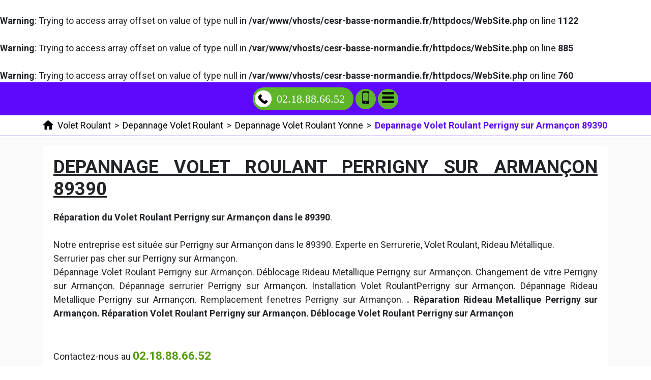

--- FILE ---
content_type: text/html; charset=UTF-8
request_url: http://www.cesr-basse-normandie.fr/depannage-volet-roulant/89-yonne/89390-perrigny-sur-armancon
body_size: 72405
content:
<!DOCTYPE html> <html lang = "fr" xmlns="http://www.w3.org/1999/xhtml" prefix="og: http://ogp.me/ns#"> <head> <meta name="viewport" content="width=device-width, initial-scale=1"/> <meta name="theme-color" content="#4285f4"/> <meta charset="utf-8"/> <meta http-equiv="X-UA-Compatible" content="IE=edge"/> <!--[if lt IE 9]>
<script src="https://html5shiv.googlecode.com/svn/trunk/html5.js"></script>
<![endif]--> <meta name="apple-mobile-web-app-capable" content="yes"/> <meta property="place:location:longitude" content="4.21667"/> <meta property="place:location:latitude" content="47.6833"/> <meta property="og:description" content="Depannage Volet Roulant Perrigny sur Armançon"/> <meta property="og:locale" content="fr_FR"/> <meta property="og:site_name" content="Serrurier Volet Roulant"/> <meta property="og:title" content="Depannage Volet Roulant Perrigny sur Armançon 89390"/> <meta property="business:contact_data:street_address" content="Rue de l'Horloge"/> <meta property="business:contact_data:country_name" content="France"/> <meta property="business:contact_data:locality" content="Perrigny sur Armançon"/> <meta property="og:type" content="business.business"/> <meta property="business:contact_data:postal_code" content="89390"/> <link href="https://maxcdn.bootstrapcdn.com/bootstrap/4.1.3/css/bootstrap.min.css" rel="stylesheet" type="text/css"/> <link rel="image_src" href="http://www.cesr-basse-normandie.fr/images/depannage-volet-roulant-perrigny-sur-armancon-89390.jpg"/> <meta name="author" content="Remy Lemarchand"/> <meta name="twitter:card" content="summary"/> <meta name="twitter:url" content="http://www.cesr-basse-normandie.fr/depannage-volet-roulant/89-yonne/89390-perrigny-sur-armancon"/> <meta name="twitter:site" content="Serrurier Volet Roulant"/> <meta name="twitter:title" content="Depannage Volet Roulant Perrigny sur Armançon 89390"/> <meta name="twitter:description" content="Depannage Volet Roulant Perrigny sur Armançon"/> <meta name="google-site-verification" content="rZ1_0vlmXY5b1zRn5aJxz2UdE26yLcSZ4xdjre0E5Rc"/> <title>Depannage Volet Roulant Perrigny sur Armançon 89390. Tél : 02.18.88.66.52</title> <link rel="preconnect" href="https://fonts.googleapis.com"/> <link rel="preconnect" href="https://maps.googleapis.com"/> <link rel="preconnect" href="https://maps.gstatic.com"/> <script type="text/javascript">/*<![CDATA[*/function clickIE4(){if(event.button==2){return false;}}
function clickNS4(e){if(document.layers||document.getElementById&&!document.all){if(e.which==2||e.which==3){return false;}}}
if(document.layers){document.captureEvents(Event.MOUSEDOWN);document.onmousedown=clickNS4;}else if(document.all&&!document.getElementById){document.onmousedown=clickIE4;}
document.oncontextmenu=new Function("return false")/*]]>*/</script><link rel="image_src" href="videos/depannage-volet-roulant-perrigny-sur-armancon-89390.m4v"/> <link href="https://fonts.googleapis.com/css?family=Roboto:400,700" rel="stylesheet" type="text/css"/> <link href="http://www.cesr-basse-normandie.fr/layout.css" rel="stylesheet" type="text/css"/> <link href="https://unpkg.com/leaflet@1.3.4/dist/leaflet.css" rel="stylesheet" type="text/css"/> <meta name="geo.placename" content="Perrigny sur Armançon"/> <meta name="geo.position" content="47.6833;4.21667"/> <meta name="geo.region" content="FR-89"/> <meta name="ICBM" content="47.6833, 4.21667"/> <meta name="description" content="Depannage Volet Roulant Perrigny sur Armançon"/> </head> <body> <br/> <b>Warning</b>: Trying to access array offset on value of type null in <b>/var/www/vhosts/cesr-basse-normandie.fr/httpdocs/WebSite.php</b> on line <b>1122</b><br/> <br/> <b>Warning</b>: Trying to access array offset on value of type null in <b>/var/www/vhosts/cesr-basse-normandie.fr/httpdocs/WebSite.php</b> on line <b>885</b><br/> <br/> <b>Warning</b>: Trying to access array offset on value of type null in <b>/var/www/vhosts/cesr-basse-normandie.fr/httpdocs/WebSite.php</b> on line <b>760</b><br/> <header> <nav role="navigation" class = "row"> <div id = "menu_text">MENU</div> <a href = "#" id = "close_menu" aria-label="Fermer"><svg class = "icon-svg icon-remove"><use xmlns:xlink="http://www.w3.org/1999/xlink" xlink:href="http://www.cesr-basse-normandie.fr/images/icons.svg#remove"></use></svg></a> <ul> <li class = ""><a class = "active" href="http://www.cesr-basse-normandie.fr/">Volet Roulant</a></li> <li class = "has_children"><a href="http://www.cesr-basse-normandie.fr/reparation-volet-roulant">Reparation Volet Roulant</a><ul> <li class = "has_children"><a href="http://www.cesr-basse-normandie.fr/reparation-volet-roulant/80-somme">Reparation Volet Roulant Somme</a><ul> <li class = ""><a href="http://www.cesr-basse-normandie.fr/reparation-volet-roulant/80-somme/80870-moyenneville">Reparation Volet Roulant Moyenneville 80870</a></li> <li class = ""><a href="http://www.cesr-basse-normandie.fr/reparation-volet-roulant/80-somme/80200-bussu">Reparation Volet Roulant Bussu 80200</a></li> <li class = ""><a href="http://www.cesr-basse-normandie.fr/reparation-volet-roulant/80-somme/80240-marquaix">Reparation Volet Roulant Marquaix 80240</a></li> <li class = ""><a href="http://www.cesr-basse-normandie.fr/reparation-volet-roulant/80-somme/80310-crouy-saint-pierre">Reparation Volet Roulant Crouy Saint Pierre 80310</a></li> <li class = ""><a href="http://www.cesr-basse-normandie.fr/reparation-volet-roulant/80-somme/80370-beaumetz">Reparation Volet Roulant Beaumetz 80370</a></li> <li class = ""><a href="http://www.cesr-basse-normandie.fr/reparation-volet-roulant/80-somme/80640-mericourt-en-vimeu">Reparation Volet Roulant Méricourt en Vimeu 80640</a></li> <li class = ""><a href="http://www.cesr-basse-normandie.fr/reparation-volet-roulant/80-somme/80240-templeux-le-guerard">Reparation Volet Roulant Templeux le Guérard 80240</a></li> <li class = ""><a href="http://www.cesr-basse-normandie.fr/reparation-volet-roulant/80-somme/80110-mailly-raineval">Reparation Volet Roulant Mailly Raineval 80110</a></li> <li class = ""><a href="http://www.cesr-basse-normandie.fr/reparation-volet-roulant/80-somme/80290-famechon">Reparation Volet Roulant Famechon 80290</a></li> <li class = ""><a href="http://www.cesr-basse-normandie.fr/reparation-volet-roulant/80-somme/80150-canchy">Reparation Volet Roulant Canchy 80150</a></li> <li class = ""><a href="http://www.cesr-basse-normandie.fr/reparation-volet-roulant/80-somme/80140-fontaine-le-sec">Reparation Volet Roulant Fontaine le Sec 80140</a></li> <li class = ""><a href="http://www.cesr-basse-normandie.fr/reparation-volet-roulant/80-somme/80113-mericourt-l-abbe">Reparation Volet Roulant Méricourt l'Abbé 80113</a></li> <li class = ""><a href="http://www.cesr-basse-normandie.fr/reparation-volet-roulant/80-somme/80600-mezerolles">Reparation Volet Roulant Mézerolles 80600</a></li> <li class = ""><a href="http://www.cesr-basse-normandie.fr/reparation-volet-roulant/80-somme/80560-bus-les-artois">Reparation Volet Roulant Bus lès Artois 80560</a></li> <li class = ""><a href="http://www.cesr-basse-normandie.fr/reparation-volet-roulant/80-somme/80260-villers-bocage">Reparation Volet Roulant Villers Bocage 80260</a></li> <li class = ""><a href="http://www.cesr-basse-normandie.fr/reparation-volet-roulant/80-somme/80700-gruny">Reparation Volet Roulant Gruny 80700</a></li> <li class = ""><a href="http://www.cesr-basse-normandie.fr/reparation-volet-roulant/80-somme/80700-balatre">Reparation Volet Roulant Balâtre 80700</a></li> <li class = ""><a href="http://www.cesr-basse-normandie.fr/reparation-volet-roulant/80-somme/80500-warsy">Reparation Volet Roulant Warsy 80500</a></li> <li class = ""><a href="http://www.cesr-basse-normandie.fr/reparation-volet-roulant/80-somme/80620-vauchelles-les-domart">Reparation Volet Roulant Vauchelles lès Domart 80620</a></li> <li class = ""><a href="http://www.cesr-basse-normandie.fr/reparation-volet-roulant/80-somme/80110-mezieres-en-santerre">Reparation Volet Roulant Mézières en Santerre 80110</a></li> <li class = ""><a href="http://www.cesr-basse-normandie.fr/reparation-volet-roulant/80-somme/80150-fontaine-sur-maye">Reparation Volet Roulant Fontaine sur Maye 80150</a></li> <li class = ""><a href="http://www.cesr-basse-normandie.fr/reparation-volet-roulant/80-somme/80110-morisel">Reparation Volet Roulant Morisel 80110</a></li> <li class = ""><a href="http://www.cesr-basse-normandie.fr/reparation-volet-roulant/80-somme/80150-vironchaux">Reparation Volet Roulant Vironchaux 80150</a></li> <li class = ""><a href="http://www.cesr-basse-normandie.fr/reparation-volet-roulant/80-somme/80400-croix-moligneaux">Reparation Volet Roulant Croix Moligneaux 80400</a></li> <li class = ""><a href="http://www.cesr-basse-normandie.fr/reparation-volet-roulant/80-somme/80200-biaches">Reparation Volet Roulant Biaches 80200</a></li> <li class = ""><a href="http://www.cesr-basse-normandie.fr/reparation-volet-roulant/80-somme/80720-ignaucourt">Reparation Volet Roulant Ignaucourt 80720</a></li> <li class = ""><a href="http://www.cesr-basse-normandie.fr/reparation-volet-roulant/80-somme/80140-saint-maulvis">Reparation Volet Roulant Saint Maulvis 80140</a></li> <li class = ""><a href="http://www.cesr-basse-normandie.fr/reparation-volet-roulant/80-somme/80120-bernay-en-ponthieu">Reparation Volet Roulant Bernay en Ponthieu 80120</a></li> <li class = ""><a href="http://www.cesr-basse-normandie.fr/reparation-volet-roulant/80-somme/80710-quevauvillers">Reparation Volet Roulant Quevauvillers 80710</a></li> <li class = ""><a href="http://www.cesr-basse-normandie.fr/reparation-volet-roulant/80-somme/80400-hombleux">Reparation Volet Roulant Hombleux 80400</a></li> <li class = ""><a href="http://www.cesr-basse-normandie.fr/reparation-volet-roulant/80-somme/80800-vecquemont">Reparation Volet Roulant Vecquemont 80800</a></li> <li class = ""><a href="http://www.cesr-basse-normandie.fr/reparation-volet-roulant/80-somme/80135-maison-roland">Reparation Volet Roulant Maison Roland 80135</a></li> <li class = ""><a href="http://www.cesr-basse-normandie.fr/reparation-volet-roulant/80-somme/80800-le-hamel">Reparation Volet Roulant Le Hamel 80800</a></li> <li class = ""><a href="http://www.cesr-basse-normandie.fr/reparation-volet-roulant/80-somme/80620-berneuil">Reparation Volet Roulant Berneuil 80620</a></li> <li class = ""><a href="http://www.cesr-basse-normandie.fr/reparation-volet-roulant/80-somme/80540-clairy-saulchoix">Reparation Volet Roulant Clairy Saulchoix 80540</a></li> <li class = ""><a href="http://www.cesr-basse-normandie.fr/reparation-volet-roulant/80-somme/80230-vaudricourt">Reparation Volet Roulant Vaudricourt 80230</a></li> <li class = ""><a href="http://www.cesr-basse-normandie.fr/reparation-volet-roulant/80-somme/80140-avesnes-chaussoy">Reparation Volet Roulant Avesnes Chaussoy 80140</a></li> <li class = ""><a href="http://www.cesr-basse-normandie.fr/reparation-volet-roulant/80-somme/80270-tailly">Reparation Volet Roulant Tailly 80270</a></li> <li class = ""><a href="http://www.cesr-basse-normandie.fr/reparation-volet-roulant/80-somme/80600-barly">Reparation Volet Roulant Barly 80600</a></li> <li class = ""><a href="http://www.cesr-basse-normandie.fr/reparation-volet-roulant/80-somme/80210-franleu">Reparation Volet Roulant Franleu 80210</a></li> <li class = ""><a href="http://www.cesr-basse-normandie.fr/reparation-volet-roulant/80-somme/80240-bernes">Reparation Volet Roulant Bernes 80240</a></li> <li class = ""><a href="http://www.cesr-basse-normandie.fr/reparation-volet-roulant/80-somme/80150-froyelles">Reparation Volet Roulant Froyelles 80150</a></li> <li class = ""><a href="http://www.cesr-basse-normandie.fr/reparation-volet-roulant/80-somme/80620-lanches-saint-hilaire">Reparation Volet Roulant Lanches Saint Hilaire 80620</a></li> <li class = ""><a href="http://www.cesr-basse-normandie.fr/reparation-volet-roulant/80-somme/80300-englebelmer">Reparation Volet Roulant Englebelmer 80300</a></li> <li class = ""><a href="http://www.cesr-basse-normandie.fr/reparation-volet-roulant/80-somme/80600-doullens">Reparation Volet Roulant Doullens 80600</a></li> <li class = ""><a href="http://www.cesr-basse-normandie.fr/reparation-volet-roulant/80-somme/80132-miannay">Reparation Volet Roulant Miannay 80132</a></li> <li class = ""><a href="http://www.cesr-basse-normandie.fr/reparation-volet-roulant/80-somme/80140-aumatre">Reparation Volet Roulant Aumâtre 80140</a></li> <li class = ""><a href="http://www.cesr-basse-normandie.fr/reparation-volet-roulant/80-somme/80132-vauchelles-les-quesnoy">Reparation Volet Roulant Vauchelles les Quesnoy 80132</a></li> <li class = ""><a href="http://www.cesr-basse-normandie.fr/reparation-volet-roulant/80-somme/80560-marieux">Reparation Volet Roulant Marieux 80560</a></li> <li class = ""><a href="http://www.cesr-basse-normandie.fr/reparation-volet-roulant/80-somme/80420-flixecourt">Reparation Volet Roulant Flixecourt 80420</a></li> <li class = ""><a href="http://www.cesr-basse-normandie.fr/reparation-volet-roulant/80-somme/80600-lucheux">Reparation Volet Roulant Lucheux 80600</a></li> <li class = ""><a href="http://www.cesr-basse-normandie.fr/reparation-volet-roulant/80-somme/80300-courcelette">Reparation Volet Roulant Courcelette 80300</a></li> <li class = ""><a href="http://www.cesr-basse-normandie.fr/reparation-volet-roulant/80-somme/80160-nampty">Reparation Volet Roulant Nampty 80160</a></li> <li class = ""><a href="http://www.cesr-basse-normandie.fr/reparation-volet-roulant/80-somme/80360-maurepas">Reparation Volet Roulant Maurepas 80360</a></li> <li class = ""><a href="http://www.cesr-basse-normandie.fr/reparation-volet-roulant/80-somme/80580-eaucourt-sur-somme">Reparation Volet Roulant Eaucourt sur Somme 80580</a></li> <li class = ""><a href="http://www.cesr-basse-normandie.fr/reparation-volet-roulant/80-somme/80260-naours">Reparation Volet Roulant Naours 80260</a></li> <li class = ""><a href="http://www.cesr-basse-normandie.fr/reparation-volet-roulant/80-somme/80260-behencourt">Reparation Volet Roulant Béhencourt 80260</a></li> <li class = ""><a href="http://www.cesr-basse-normandie.fr/reparation-volet-roulant/80-somme/80135-saint-riquier">Reparation Volet Roulant Saint Riquier 80135</a></li> <li class = ""><a href="http://www.cesr-basse-normandie.fr/reparation-volet-roulant/80-somme/80250-louvrechy">Reparation Volet Roulant Louvrechy 80250</a></li> <li class = ""><a href="http://www.cesr-basse-normandie.fr/reparation-volet-roulant/80-somme/80560-forceville">Reparation Volet Roulant Forceville 80560</a></li> <li class = ""><a href="http://www.cesr-basse-normandie.fr/reparation-volet-roulant/80-somme/80120-quend">Reparation Volet Roulant Quend 80120</a></li> <li class = ""><a href="http://www.cesr-basse-normandie.fr/reparation-volet-roulant/80-somme/80640-aumont">Reparation Volet Roulant Aumont 80640</a></li> <li class = ""><a href="http://www.cesr-basse-normandie.fr/reparation-volet-roulant/80-somme/80260-saint-gratien">Reparation Volet Roulant Saint Gratien 80260</a></li> <li class = ""><a href="http://www.cesr-basse-normandie.fr/reparation-volet-roulant/80-somme/80140-oisemont">Reparation Volet Roulant Oisemont 80140</a></li> <li class = ""><a href="http://www.cesr-basse-normandie.fr/reparation-volet-roulant/80-somme/80132-port-le-grand">Reparation Volet Roulant Port le Grand 80132</a></li> <li class = ""><a href="http://www.cesr-basse-normandie.fr/reparation-volet-roulant/80-somme/80150-boufflers">Reparation Volet Roulant Boufflers 80150</a></li> <li class = ""><a href="http://www.cesr-basse-normandie.fr/reparation-volet-roulant/80-somme/80590-bettembos">Reparation Volet Roulant Bettembos 80590</a></li> <li class = ""><a href="http://www.cesr-basse-normandie.fr/reparation-volet-roulant/80-somme/80240-lieramont">Reparation Volet Roulant Liéramont 80240</a></li> <li class = ""><a href="http://www.cesr-basse-normandie.fr/reparation-volet-roulant/80-somme/80310-cavillon">Reparation Volet Roulant Cavillon 80310</a></li> <li class = ""><a href="http://www.cesr-basse-normandie.fr/reparation-volet-roulant/80-somme/80300-fricourt">Reparation Volet Roulant Fricourt 80300</a></li> <li class = ""><a href="http://www.cesr-basse-normandie.fr/reparation-volet-roulant/80-somme/80250-malpart">Reparation Volet Roulant Malpart 80250</a></li> <li class = ""><a href="http://www.cesr-basse-normandie.fr/reparation-volet-roulant/80-somme/80800-vaux-sur-somme">Reparation Volet Roulant Vaux sur Somme 80800</a></li> <li class = ""><a href="http://www.cesr-basse-normandie.fr/reparation-volet-roulant/80-somme/80460-woignarue">Reparation Volet Roulant Woignarue 80460</a></li> <li class = ""><a href="http://www.cesr-basse-normandie.fr/reparation-volet-roulant/80-somme/80260-rainneville">Reparation Volet Roulant Rainneville 80260</a></li> <li class = ""><a href="http://www.cesr-basse-normandie.fr/reparation-volet-roulant/80-somme/80690-mouflers">Reparation Volet Roulant Mouflers 80690</a></li> <li class = ""><a href="http://www.cesr-basse-normandie.fr/reparation-volet-roulant/80-somme/80200-cartigny">Reparation Volet Roulant Cartigny 80200</a></li> <li class = ""><a href="http://www.cesr-basse-normandie.fr/reparation-volet-roulant/80-somme/80290-equennes-eramecourt">Reparation Volet Roulant Équennes Éramecourt 80290</a></li> <li class = ""><a href="http://www.cesr-basse-normandie.fr/reparation-volet-roulant/80-somme/80800-cerisy">Reparation Volet Roulant Cerisy 80800</a></li> <li class = ""><a href="http://www.cesr-basse-normandie.fr/reparation-volet-roulant/80-somme/80260-montigny-sur-l-hallue">Reparation Volet Roulant Montigny sur l'Hallue 80260</a></li> <li class = ""><a href="http://www.cesr-basse-normandie.fr/reparation-volet-roulant/80-somme/80320-lihons">Reparation Volet Roulant Lihons 80320</a></li> <li class = ""><a href="http://www.cesr-basse-normandie.fr/reparation-volet-roulant/80-somme/80530-allenay">Reparation Volet Roulant Allenay 80530</a></li> <li class = ""><a href="http://www.cesr-basse-normandie.fr/reparation-volet-roulant/80-somme/80720-cayeux-en-santerre">Reparation Volet Roulant Cayeux en Santerre 80720</a></li> <li class = ""><a href="http://www.cesr-basse-normandie.fr/reparation-volet-roulant/80-somme/80560-harponville">Reparation Volet Roulant Harponville 80560</a></li> <li class = ""><a href="http://www.cesr-basse-normandie.fr/reparation-volet-roulant/80-somme/80190-rouy-le-petit">Reparation Volet Roulant Rouy le Petit 80190</a></li> <li class = ""><a href="http://www.cesr-basse-normandie.fr/reparation-volet-roulant/80-somme/80160-fleury">Reparation Volet Roulant Fleury 80160</a></li> <li class = ""><a href="http://www.cesr-basse-normandie.fr/reparation-volet-roulant/80-somme/80250-guyencourt-sur-noye">Reparation Volet Roulant Guyencourt sur Noye 80250</a></li> <li class = ""><a href="http://www.cesr-basse-normandie.fr/reparation-volet-roulant/80-somme/80310-bourdon">Reparation Volet Roulant Bourdon 80310</a></li> <li class = ""><a href="http://www.cesr-basse-normandie.fr/reparation-volet-roulant/80-somme/80160-tilloy-les-conty">Reparation Volet Roulant Tilloy lès Conty 80160</a></li> <li class = ""><a href="http://www.cesr-basse-normandie.fr/reparation-volet-roulant/80-somme/80220-frettemeule">Reparation Volet Roulant Frettemeule 80220</a></li> <li class = ""><a href="http://www.cesr-basse-normandie.fr/reparation-volet-roulant/80-somme/80270-allery">Reparation Volet Roulant Allery 80270</a></li> <li class = ""><a href="http://www.cesr-basse-normandie.fr/reparation-volet-roulant/80-somme/80120-argoules">Reparation Volet Roulant Argoules 80120</a></li> <li class = ""><a href="http://www.cesr-basse-normandie.fr/reparation-volet-roulant/80-somme/80700-champien">Reparation Volet Roulant Champien 80700</a></li> <li class = ""><a href="http://www.cesr-basse-normandie.fr/reparation-volet-roulant/80-somme/80250-folleville">Reparation Volet Roulant Folleville 80250</a></li> <li class = ""><a href="http://www.cesr-basse-normandie.fr/reparation-volet-roulant/80-somme/80500-contoire">Reparation Volet Roulant Contoire 80500</a></li> <li class = ""><a href="http://www.cesr-basse-normandie.fr/reparation-volet-roulant/80-somme/80150-le-boisle">Reparation Volet Roulant Le Boisle 80150</a></li> <li class = ""><a href="http://www.cesr-basse-normandie.fr/reparation-volet-roulant/80-somme/80110-sauvillers-mongival">Reparation Volet Roulant Sauvillers Mongival 80110</a></li> <li class = ""><a href="http://www.cesr-basse-normandie.fr/reparation-volet-roulant/80-somme/80290-namps-maisnil">Reparation Volet Roulant Namps Maisnil 80290</a></li> <li class = ""><a href="http://www.cesr-basse-normandie.fr/reparation-volet-roulant/80-somme/80160-sentelie">Reparation Volet Roulant Sentelie 80160</a></li> <li class = ""><a href="http://www.cesr-basse-normandie.fr/reparation-volet-roulant/80-somme/80110-thezy-glimont">Reparation Volet Roulant Thézy Glimont 80110</a></li> <li class = ""><a href="http://www.cesr-basse-normandie.fr/reparation-volet-roulant/80-somme/80140-framicourt">Reparation Volet Roulant Framicourt 80140</a></li> <li class = ""><a href="http://www.cesr-basse-normandie.fr/reparation-volet-roulant/80-somme/80120-dominois">Reparation Volet Roulant Dominois 80120</a></li> <li class = ""><a href="http://www.cesr-basse-normandie.fr/reparation-volet-roulant/80-somme/80440-blangy-tronville">Reparation Volet Roulant Blangy Tronville 80440</a></li> <li class = ""><a href="http://www.cesr-basse-normandie.fr/reparation-volet-roulant/80-somme/80135-millencourt-en-ponthieu">Reparation Volet Roulant Millencourt en Ponthieu 80135</a></li> <li class = ""><a href="http://www.cesr-basse-normandie.fr/reparation-volet-roulant/80-somme/80340-bray-sur-somme">Reparation Volet Roulant Bray sur Somme 80340</a></li> <li class = ""><a href="http://www.cesr-basse-normandie.fr/reparation-volet-roulant/80-somme/80230-lancheres">Reparation Volet Roulant Lanchères 80230</a></li> <li class = ""><a href="http://www.cesr-basse-normandie.fr/reparation-volet-roulant/80-somme/80300-bouzincourt">Reparation Volet Roulant Bouzincourt 80300</a></li> <li class = ""><a href="http://www.cesr-basse-normandie.fr/reparation-volet-roulant/80-somme/80320-hallu">Reparation Volet Roulant Hallu 80320</a></li> <li class = ""><a href="http://www.cesr-basse-normandie.fr/reparation-volet-roulant/80-somme/80300-bazentin">Reparation Volet Roulant Bazentin 80300</a></li> <li class = ""><a href="http://www.cesr-basse-normandie.fr/reparation-volet-roulant/80-somme/80480-bacouel-sur-selle">Reparation Volet Roulant Bacouel sur Selle 80480</a></li> <li class = ""><a href="http://www.cesr-basse-normandie.fr/reparation-volet-roulant/80-somme/80170-guillaucourt">Reparation Volet Roulant Guillaucourt 80170</a></li> <li class = ""><a href="http://www.cesr-basse-normandie.fr/reparation-volet-roulant/80-somme/80700-tilloloy">Reparation Volet Roulant Tilloloy 80700</a></li> <li class = ""><a href="http://www.cesr-basse-normandie.fr/reparation-volet-roulant/80-somme/80120-vron">Reparation Volet Roulant Vron 80120</a></li> <li class = ""><a href="http://www.cesr-basse-normandie.fr/reparation-volet-roulant/80-somme/80600-hem-hardinval">Reparation Volet Roulant Hem Hardinval 80600</a></li> <li class = ""><a href="http://www.cesr-basse-normandie.fr/reparation-volet-roulant/80-somme/80200-cizancourt">Reparation Volet Roulant Cizancourt 80200</a></li> <li class = ""><a href="http://www.cesr-basse-normandie.fr/reparation-volet-roulant/80-somme/80430-inval-boiron">Reparation Volet Roulant Inval Boiron 80430</a></li> <li class = ""><a href="http://www.cesr-basse-normandie.fr/reparation-volet-roulant/80-somme/80230-boismont">Reparation Volet Roulant Boismont 80230</a></li> <li class = ""><a href="http://www.cesr-basse-normandie.fr/reparation-volet-roulant/80-somme/80320-chaulnes">Reparation Volet Roulant Chaulnes 80320</a></li> <li class = ""><a href="http://www.cesr-basse-normandie.fr/reparation-volet-roulant/80-somme/80200-monchy-lagache">Reparation Volet Roulant Monchy Lagache 80200</a></li> <li class = ""><a href="http://www.cesr-basse-normandie.fr/reparation-volet-roulant/80-somme/80140-saint-maxent">Reparation Volet Roulant Saint Maxent 80140</a></li> <li class = ""><a href="http://www.cesr-basse-normandie.fr/reparation-volet-roulant/80-somme/80132-neufmoulin">Reparation Volet Roulant Neufmoulin 80132</a></li> <li class = ""><a href="http://www.cesr-basse-normandie.fr/reparation-volet-roulant/80-somme/80700-villers-les-roye">Reparation Volet Roulant Villers lès Roye 80700</a></li> <li class = ""><a href="http://www.cesr-basse-normandie.fr/reparation-volet-roulant/80-somme/80820-arrest">Reparation Volet Roulant Arrest 80820</a></li> <li class = ""><a href="http://www.cesr-basse-normandie.fr/reparation-volet-roulant/80-somme/80260-herissart">Reparation Volet Roulant Hérissart 80260</a></li> <li class = ""><a href="http://www.cesr-basse-normandie.fr/reparation-volet-roulant/80-somme/80670-halloy-les-pernois">Reparation Volet Roulant Halloy lès Pernois 80670</a></li> <li class = ""><a href="http://www.cesr-basse-normandie.fr/reparation-volet-roulant/80-somme/80360-guillemont">Reparation Volet Roulant Guillemont 80360</a></li> <li class = ""><a href="http://www.cesr-basse-normandie.fr/reparation-volet-roulant/80-somme/80370-bealcourt">Reparation Volet Roulant Béalcourt 80370</a></li> <li class = ""><a href="http://www.cesr-basse-normandie.fr/reparation-volet-roulant/80-somme/80600-bouquemaison">Reparation Volet Roulant Bouquemaison 80600</a></li> <li class = ""><a href="http://www.cesr-basse-normandie.fr/reparation-volet-roulant/80-somme/80132-bellancourt">Reparation Volet Roulant Bellancourt 80132</a></li> <li class = ""><a href="http://www.cesr-basse-normandie.fr/reparation-volet-roulant/80-somme/80700-fonches-fonchette">Reparation Volet Roulant Fonches Fonchette 80700</a></li> <li class = ""><a href="http://www.cesr-basse-normandie.fr/reparation-volet-roulant/80-somme/80210-ercourt">Reparation Volet Roulant Ercourt 80210</a></li> <li class = ""><a href="http://www.cesr-basse-normandie.fr/reparation-volet-roulant/80-somme/80160-rogy">Reparation Volet Roulant Rogy 80160</a></li> <li class = ""><a href="http://www.cesr-basse-normandie.fr/reparation-volet-roulant/80-somme/80150-noyelles-en-chaussee">Reparation Volet Roulant Noyelles en Chaussée 80150</a></li> <li class = ""><a href="http://www.cesr-basse-normandie.fr/reparation-volet-roulant/80-somme/80370-gorges">Reparation Volet Roulant Gorges 80370</a></li> <li class = ""><a href="http://www.cesr-basse-normandie.fr/reparation-volet-roulant/80-somme/80360-sailly-saillisel">Reparation Volet Roulant Sailly Saillisel 80360</a></li> <li class = ""><a href="http://www.cesr-basse-normandie.fr/reparation-volet-roulant/80-somme/80590-morvillers-saint-saturnin">Reparation Volet Roulant Morvillers Saint Saturnin 80590</a></li> <li class = ""><a href="http://www.cesr-basse-normandie.fr/reparation-volet-roulant/80-somme/80300-senlis-le-sec">Reparation Volet Roulant Senlis le Sec 80300</a></li> <li class = ""><a href="http://www.cesr-basse-normandie.fr/reparation-volet-roulant/80-somme/80600-outrebois">Reparation Volet Roulant Outrebois 80600</a></li> <li class = ""><a href="http://www.cesr-basse-normandie.fr/reparation-volet-roulant/80-somme/80300-ville-sur-ancre">Reparation Volet Roulant Ville sur Ancre 80300</a></li> <li class = ""><a href="http://www.cesr-basse-normandie.fr/reparation-volet-roulant/80-somme/80310-saint-vaast-en-chaussee">Reparation Volet Roulant Saint Vaast en Chaussée 80310</a></li> <li class = ""><a href="http://www.cesr-basse-normandie.fr/reparation-volet-roulant/80-somme/80580-bray-les-mareuil">Reparation Volet Roulant Bray lès Mareuil 80580</a></li> <li class = ""><a href="http://www.cesr-basse-normandie.fr/reparation-volet-roulant/80-somme/80150-yvrench">Reparation Volet Roulant Yvrench 80150</a></li> <li class = ""><a href="http://www.cesr-basse-normandie.fr/reparation-volet-roulant/80-somme/80340-chuignolles">Reparation Volet Roulant Chuignolles 80340</a></li> <li class = ""><a href="http://www.cesr-basse-normandie.fr/reparation-volet-roulant/80-somme/80560-louvencourt">Reparation Volet Roulant Louvencourt 80560</a></li> <li class = ""><a href="http://www.cesr-basse-normandie.fr/reparation-volet-roulant/80-somme/80600-brevillers">Reparation Volet Roulant Brévillers 80600</a></li> <li class = ""><a href="http://www.cesr-basse-normandie.fr/reparation-volet-roulant/80-somme/80300-treux">Reparation Volet Roulant Treux 80300</a></li> <li class = ""><a href="http://www.cesr-basse-normandie.fr/reparation-volet-roulant/80-somme/80680-grattepanche">Reparation Volet Roulant Grattepanche 80680</a></li> <li class = ""><a href="http://www.cesr-basse-normandie.fr/reparation-volet-roulant/80-somme/80200-peronne">Reparation Volet Roulant Péronne 80200</a></li> <li class = ""><a href="http://www.cesr-basse-normandie.fr/reparation-volet-roulant/80-somme/80260-montonvillers">Reparation Volet Roulant Montonvillers 80260</a></li> <li class = ""><a href="http://www.cesr-basse-normandie.fr/reparation-volet-roulant/80-somme/80240-hervilly">Reparation Volet Roulant Hervilly 80240</a></li> <li class = ""><a href="http://www.cesr-basse-normandie.fr/reparation-volet-roulant/80-somme/80320-pertain">Reparation Volet Roulant Pertain 80320</a></li> <li class = ""><a href="http://www.cesr-basse-normandie.fr/reparation-volet-roulant/80-somme/80600-autheux">Reparation Volet Roulant Autheux 80600</a></li> <li class = ""><a href="http://www.cesr-basse-normandie.fr/reparation-volet-roulant/80-somme/80720-marcelcave">Reparation Volet Roulant Marcelcave 80720</a></li> <li class = ""><a href="http://www.cesr-basse-normandie.fr/reparation-volet-roulant/80-somme/80800-daours">Reparation Volet Roulant Daours 80800</a></li> <li class = ""><a href="http://www.cesr-basse-normandie.fr/reparation-volet-roulant/80-somme/80490-limeux">Reparation Volet Roulant Limeux 80490</a></li> <li class = ""><a href="http://www.cesr-basse-normandie.fr/reparation-volet-roulant/80-somme/80829-y">Reparation Volet Roulant Y 80829</a></li> <li class = ""><a href="http://www.cesr-basse-normandie.fr/reparation-volet-roulant/80-somme/80260-cardonnette">Reparation Volet Roulant Cardonnette 80260</a></li> <li class = ""><a href="http://www.cesr-basse-normandie.fr/reparation-volet-roulant/80-somme/80160-bosquel">Reparation Volet Roulant Bosquel 80160</a></li> <li class = ""><a href="http://www.cesr-basse-normandie.fr/reparation-volet-roulant/80-somme/80430-beaucamps-le-jeune">Reparation Volet Roulant Beaucamps le Jeune 80430</a></li> <li class = ""><a href="http://www.cesr-basse-normandie.fr/reparation-volet-roulant/80-somme/80460-ault">Reparation Volet Roulant Ault 80460</a></li> <li class = ""><a href="http://www.cesr-basse-normandie.fr/reparation-volet-roulant/80-somme/80140-biencourt">Reparation Volet Roulant Biencourt 80140</a></li> <li class = ""><a href="http://www.cesr-basse-normandie.fr/reparation-volet-roulant/80-somme/80130-friville-escarbotin">Reparation Volet Roulant Friville Escarbotin 80130</a></li> <li class = ""><a href="http://www.cesr-basse-normandie.fr/reparation-volet-roulant/80-somme/80370-bernaville">Reparation Volet Roulant Bernaville 80370</a></li> <li class = ""><a href="http://www.cesr-basse-normandie.fr/reparation-volet-roulant/80-somme/80300-morlancourt">Reparation Volet Roulant Morlancourt 80300</a></li> <li class = ""><a href="http://www.cesr-basse-normandie.fr/reparation-volet-roulant/80-somme/80400-breuil">Reparation Volet Roulant Breuil 80400</a></li> <li class = ""><a href="http://www.cesr-basse-normandie.fr/reparation-volet-roulant/80-somme/80430-beaucamps-le-vieux">Reparation Volet Roulant Beaucamps le Vieux 80430</a></li> <li class = ""><a href="http://www.cesr-basse-normandie.fr/reparation-volet-roulant/80-somme/80400-buverchy">Reparation Volet Roulant Buverchy 80400</a></li> <li class = ""><a href="http://www.cesr-basse-normandie.fr/reparation-volet-roulant/80-somme/80670-havernas">Reparation Volet Roulant Havernas 80670</a></li> <li class = ""><a href="http://www.cesr-basse-normandie.fr/reparation-volet-roulant/80-somme/80430-neuville-coppegueule">Reparation Volet Roulant Neuville Coppegueule 80430</a></li> <li class = ""><a href="http://www.cesr-basse-normandie.fr/reparation-volet-roulant/80-somme/80480-pont-de-metz">Reparation Volet Roulant Pont de Metz 80480</a></li> <li class = ""><a href="http://www.cesr-basse-normandie.fr/reparation-volet-roulant/80-somme/80540-guignemicourt">Reparation Volet Roulant Guignemicourt 80540</a></li> <li class = ""><a href="http://www.cesr-basse-normandie.fr/reparation-volet-roulant/80-somme/80250-esclainvillers">Reparation Volet Roulant Esclainvillers 80250</a></li> <li class = ""><a href="http://www.cesr-basse-normandie.fr/reparation-volet-roulant/80-somme/80200-soyecourt">Reparation Volet Roulant Soyécourt 80200</a></li> <li class = ""><a href="http://www.cesr-basse-normandie.fr/reparation-volet-roulant/80-somme/80700-grivillers">Reparation Volet Roulant Grivillers 80700</a></li> <li class = ""><a href="http://www.cesr-basse-normandie.fr/reparation-volet-roulant/80-somme/80320-fresnes-mazancourt">Reparation Volet Roulant Fresnes Mazancourt 80320</a></li> <li class = ""><a href="http://www.cesr-basse-normandie.fr/reparation-volet-roulant/80-somme/80320-vermandovillers">Reparation Volet Roulant Vermandovillers 80320</a></li> <li class = ""><a href="http://www.cesr-basse-normandie.fr/reparation-volet-roulant/80-somme/80400-matigny">Reparation Volet Roulant Matigny 80400</a></li> <li class = ""><a href="http://www.cesr-basse-normandie.fr/reparation-volet-roulant/80-somme/80131-framerville-rainecourt">Reparation Volet Roulant Framerville Rainecourt 80131</a></li> <li class = ""><a href="http://www.cesr-basse-normandie.fr/reparation-volet-roulant/80-somme/80120-arry">Reparation Volet Roulant Arry 80120</a></li> <li class = ""><a href="http://www.cesr-basse-normandie.fr/reparation-volet-roulant/80-somme/80260-talmas">Reparation Volet Roulant Talmas 80260</a></li> <li class = ""><a href="http://www.cesr-basse-normandie.fr/reparation-volet-roulant/80-somme/80110-le-plessier-rozainvillers">Reparation Volet Roulant Le Plessier Rozainvillers 80110</a></li> <li class = ""><a href="http://www.cesr-basse-normandie.fr/reparation-volet-roulant/80-somme/80200-athies">Reparation Volet Roulant Athies 80200</a></li> <li class = ""><a href="http://www.cesr-basse-normandie.fr/reparation-volet-roulant/80-somme/80150-forest-l-abbaye">Reparation Volet Roulant Forest l'Abbaye 80150</a></li> <li class = ""><a href="http://www.cesr-basse-normandie.fr/reparation-volet-roulant/80-somme/80700-verpillieres">Reparation Volet Roulant Verpillières 80700</a></li> <li class = ""><a href="http://www.cesr-basse-normandie.fr/reparation-volet-roulant/80-somme/80260-coisy">Reparation Volet Roulant Coisy 80260</a></li> <li class = ""><a href="http://www.cesr-basse-normandie.fr/reparation-volet-roulant/80-somme/80750-fienvillers">Reparation Volet Roulant Fienvillers 80750</a></li> <li class = ""><a href="http://www.cesr-basse-normandie.fr/reparation-volet-roulant/80-somme/80260-rubempre">Reparation Volet Roulant Rubempré 80260</a></li> <li class = ""><a href="http://www.cesr-basse-normandie.fr/reparation-volet-roulant/80-somme/80250-chaussoy-epagny">Reparation Volet Roulant Chaussoy Epagny 80250</a></li> <li class = ""><a href="http://www.cesr-basse-normandie.fr/reparation-volet-roulant/80-somme/80300-ovillers-la-boisselle">Reparation Volet Roulant Ovillers la Boisselle 80300</a></li> <li class = ""><a href="http://www.cesr-basse-normandie.fr/reparation-volet-roulant/80-somme/80210-aigneville">Reparation Volet Roulant Aigneville 80210</a></li> <li class = ""><a href="http://www.cesr-basse-normandie.fr/reparation-volet-roulant/80-somme/80540-saint-aubin-montenoy">Reparation Volet Roulant Saint Aubin Montenoy 80540</a></li> <li class = ""><a href="http://www.cesr-basse-normandie.fr/reparation-volet-roulant/80-somme/80490-hallencourt">Reparation Volet Roulant Hallencourt 80490</a></li> <li class = ""><a href="http://www.cesr-basse-normandie.fr/reparation-volet-roulant/80-somme/80150-domvast">Reparation Volet Roulant Domvast 80150</a></li> <li class = ""><a href="http://www.cesr-basse-normandie.fr/reparation-volet-roulant/80-somme/80500-le-cardonnois">Reparation Volet Roulant Le Cardonnois 80500</a></li> <li class = ""><a href="http://www.cesr-basse-normandie.fr/reparation-volet-roulant/80-somme/80190-bethencourt-sur-somme">Reparation Volet Roulant Béthencourt sur Somme 80190</a></li> <li class = ""><a href="http://www.cesr-basse-normandie.fr/reparation-volet-roulant/80-somme/80830-l-etoile">Reparation Volet Roulant L'Étoile 80830</a></li> <li class = ""><a href="http://www.cesr-basse-normandie.fr/reparation-volet-roulant/80-somme/80190-nesle">Reparation Volet Roulant Nesle 80190</a></li> <li class = ""><a href="http://www.cesr-basse-normandie.fr/reparation-volet-roulant/80-somme/80500-montdidier">Reparation Volet Roulant Montdidier 80500</a></li> <li class = ""><a href="http://www.cesr-basse-normandie.fr/reparation-volet-roulant/80-somme/80610-bettencourt-saint-ouen">Reparation Volet Roulant Bettencourt Saint Ouen 80610</a></li> <li class = ""><a href="http://www.cesr-basse-normandie.fr/reparation-volet-roulant/80-somme/80700-laucourt">Reparation Volet Roulant Laucourt 80700</a></li> <li class = ""><a href="http://www.cesr-basse-normandie.fr/reparation-volet-roulant/80-somme/80510-fontaine-sur-somme">Reparation Volet Roulant Fontaine sur Somme 80510</a></li> <li class = ""><a href="http://www.cesr-basse-normandie.fr/reparation-volet-roulant/80-somme/80310-picquigny">Reparation Volet Roulant Picquigny 80310</a></li> <li class = ""><a href="http://www.cesr-basse-normandie.fr/reparation-volet-roulant/80-somme/80240-tincourt-boucly">Reparation Volet Roulant Tincourt Boucly 80240</a></li> <li class = ""><a href="http://www.cesr-basse-normandie.fr/reparation-volet-roulant/80-somme/80340-eclusier-vaux">Reparation Volet Roulant Éclusier Vaux 80340</a></li> <li class = ""><a href="http://www.cesr-basse-normandie.fr/reparation-volet-roulant/80-somme/80930-ercheu">Reparation Volet Roulant Ercheu 80930</a></li> <li class = ""><a href="http://www.cesr-basse-normandie.fr/reparation-volet-roulant/80-somme/80115-querrieu">Reparation Volet Roulant Querrieu 80115</a></li> <li class = ""><a href="http://www.cesr-basse-normandie.fr/reparation-volet-roulant/80-somme/80400-grecourt">Reparation Volet Roulant Grécourt 80400</a></li> <li class = ""><a href="http://www.cesr-basse-normandie.fr/reparation-volet-roulant/80-somme/80270-heucourt-croquoison">Reparation Volet Roulant Heucourt Croquoison 80270</a></li> <li class = ""><a href="http://www.cesr-basse-normandie.fr/reparation-volet-roulant/80-somme/80220-gamaches">Reparation Volet Roulant Gamaches 80220</a></li> <li class = ""><a href="http://www.cesr-basse-normandie.fr/reparation-volet-roulant/80-somme/80320-omiecourt">Reparation Volet Roulant Omiécourt 80320</a></li> <li class = ""><a href="http://www.cesr-basse-normandie.fr/reparation-volet-roulant/80-somme/80160-brassy">Reparation Volet Roulant Brassy 80160</a></li> <li class = ""><a href="http://www.cesr-basse-normandie.fr/reparation-volet-roulant/80-somme/80340-herleville">Reparation Volet Roulant Herleville 80340</a></li> <li class = ""><a href="http://www.cesr-basse-normandie.fr/reparation-volet-roulant/80-somme/80131-harbonnieres">Reparation Volet Roulant Harbonnières 80131</a></li> <li class = ""><a href="http://www.cesr-basse-normandie.fr/reparation-volet-roulant/80-somme/80700-roye">Reparation Volet Roulant Roye 80700</a></li> <li class = ""><a href="http://www.cesr-basse-normandie.fr/reparation-volet-roulant/80-somme/80160-courcelles-sous-thoix">Reparation Volet Roulant Courcelles sous Thoix 80160</a></li> <li class = ""><a href="http://www.cesr-basse-normandie.fr/reparation-volet-roulant/80-somme/80240-hancourt">Reparation Volet Roulant Hancourt 80240</a></li> <li class = ""><a href="http://www.cesr-basse-normandie.fr/reparation-volet-roulant/80-somme/80700-cremery">Reparation Volet Roulant Crémery 80700</a></li> <li class = ""><a href="http://www.cesr-basse-normandie.fr/reparation-volet-roulant/80-somme/80200-buire-courcelles">Reparation Volet Roulant Buire Courcelles 80200</a></li> <li class = ""><a href="http://www.cesr-basse-normandie.fr/reparation-volet-roulant/80-somme/80140-villers-campsart">Reparation Volet Roulant Villers Campsart 80140</a></li> <li class = ""><a href="http://www.cesr-basse-normandie.fr/reparation-volet-roulant/80-somme/80700-marquivillers">Reparation Volet Roulant Marquivillers 80700</a></li> <li class = ""><a href="http://www.cesr-basse-normandie.fr/reparation-volet-roulant/80-somme/80700-carrepuis">Reparation Volet Roulant Carrépuis 80700</a></li> <li class = ""><a href="http://www.cesr-basse-normandie.fr/reparation-volet-roulant/80-somme/80800-bussy-les-daours">Reparation Volet Roulant Bussy lès Daours 80800</a></li> <li class = ""><a href="http://www.cesr-basse-normandie.fr/reparation-volet-roulant/80-somme/80640-hornoy-le-bourg">Reparation Volet Roulant Hornoy le Bourg 80640</a></li> <li class = ""><a href="http://www.cesr-basse-normandie.fr/reparation-volet-roulant/80-somme/80320-licourt">Reparation Volet Roulant Licourt 80320</a></li> <li class = ""><a href="http://www.cesr-basse-normandie.fr/reparation-volet-roulant/80-somme/80500-faverolles">Reparation Volet Roulant Faverolles 80500</a></li> <li class = ""><a href="http://www.cesr-basse-normandie.fr/reparation-volet-roulant/80-somme/80110-thennes">Reparation Volet Roulant Thennes 80110</a></li> <li class = ""><a href="http://www.cesr-basse-normandie.fr/reparation-volet-roulant/80-somme/80290-mereaucourt">Reparation Volet Roulant Méréaucourt 80290</a></li> <li class = ""><a href="http://www.cesr-basse-normandie.fr/reparation-volet-roulant/80-somme/80480-salouel">Reparation Volet Roulant Salouël 80480</a></li> <li class = ""><a href="http://www.cesr-basse-normandie.fr/reparation-volet-roulant/80-somme/80360-rancourt">Reparation Volet Roulant Rancourt 80360</a></li> <li class = ""><a href="http://www.cesr-basse-normandie.fr/reparation-volet-roulant/80-somme/80160-loeuilly">Reparation Volet Roulant Lœuilly 80160</a></li> <li class = ""><a href="http://www.cesr-basse-normandie.fr/reparation-volet-roulant/80-somme/80200-eterpigny">Reparation Volet Roulant Éterpigny 80200</a></li> <li class = ""><a href="http://www.cesr-basse-normandie.fr/reparation-volet-roulant/80-somme/80430-le-mazis">Reparation Volet Roulant Le Mazis 80430</a></li> <li class = ""><a href="http://www.cesr-basse-normandie.fr/reparation-volet-roulant/80-somme/80560-puchevillers">Reparation Volet Roulant Puchevillers 80560</a></li> <li class = ""><a href="http://www.cesr-basse-normandie.fr/reparation-volet-roulant/80-somme/80290-moyencourt-les-poix">Reparation Volet Roulant Moyencourt lès Poix 80290</a></li> <li class = ""><a href="http://www.cesr-basse-normandie.fr/reparation-volet-roulant/80-somme/80500-remaugies">Reparation Volet Roulant Remaugies 80500</a></li> <li class = ""><a href="http://www.cesr-basse-normandie.fr/reparation-volet-roulant/80-somme/80250-estrees-sur-noye">Reparation Volet Roulant Estrées sur Noye 80250</a></li> <li class = ""><a href="http://www.cesr-basse-normandie.fr/reparation-volet-roulant/80-somme/80800-sailly-le-sec">Reparation Volet Roulant Sailly le Sec 80800</a></li> <li class = ""><a href="http://www.cesr-basse-normandie.fr/reparation-volet-roulant/80-somme/80170-beaufort-en-santerre">Reparation Volet Roulant Beaufort en Santerre 80170</a></li> <li class = ""><a href="http://www.cesr-basse-normandie.fr/reparation-volet-roulant/80-somme/80190-rouy-le-grand">Reparation Volet Roulant Rouy le Grand 80190</a></li> <li class = ""><a href="http://www.cesr-basse-normandie.fr/reparation-volet-roulant/80-somme/80290-fricamps">Reparation Volet Roulant Fricamps 80290</a></li> <li class = ""><a href="http://www.cesr-basse-normandie.fr/reparation-volet-roulant/80-somme/80250-thory">Reparation Volet Roulant Thory 80250</a></li> <li class = ""><a href="http://www.cesr-basse-normandie.fr/reparation-volet-roulant/80-somme/80140-grebault-mesnil">Reparation Volet Roulant Grébault Mesnil 80140</a></li> <li class = ""><a href="http://www.cesr-basse-normandie.fr/reparation-volet-roulant/80-somme/80500-rollot">Reparation Volet Roulant Rollot 80500</a></li> <li class = ""><a href="http://www.cesr-basse-normandie.fr/reparation-volet-roulant/80-somme/80220-maisnieres">Reparation Volet Roulant Maisnières 80220</a></li> <li class = ""><a href="http://www.cesr-basse-normandie.fr/reparation-volet-roulant/80-somme/80250-jumel">Reparation Volet Roulant Jumel 80250</a></li> <li class = ""><a href="http://www.cesr-basse-normandie.fr/reparation-volet-roulant/80-somme/80700-roiglise">Reparation Volet Roulant Roiglise 80700</a></li> <li class = ""><a href="http://www.cesr-basse-normandie.fr/reparation-volet-roulant/80-somme/80500-villers-tournelle">Reparation Volet Roulant Villers Tournelle 80500</a></li> <li class = ""><a href="http://www.cesr-basse-normandie.fr/reparation-volet-roulant/80-somme/80500-courtemanche">Reparation Volet Roulant Courtemanche 80500</a></li> <li class = ""><a href="http://www.cesr-basse-normandie.fr/reparation-volet-roulant/80-somme/80500-marestmontiers">Reparation Volet Roulant Marestmontiers 80500</a></li> <li class = ""><a href="http://www.cesr-basse-normandie.fr/reparation-volet-roulant/80-somme/80250-sourdon">Reparation Volet Roulant Sourdon 80250</a></li> <li class = ""><a href="http://www.cesr-basse-normandie.fr/reparation-volet-roulant/80-somme/80800-aubigny">Reparation Volet Roulant Aubigny 80800</a></li> <li class = ""><a href="http://www.cesr-basse-normandie.fr/reparation-volet-roulant/80-somme/80132-abbeville">Reparation Volet Roulant Abbeville 80132</a></li> <li class = ""><a href="http://www.cesr-basse-normandie.fr/reparation-volet-roulant/80-somme/80200-clery-sur-somme">Reparation Volet Roulant Cléry sur Somme 80200</a></li> <li class = ""><a href="http://www.cesr-basse-normandie.fr/reparation-volet-roulant/80-somme/80270-bettencourt-riviere">Reparation Volet Roulant Bettencourt Rivière 80270</a></li> <li class = ""><a href="http://www.cesr-basse-normandie.fr/reparation-volet-roulant/80-somme/80560-bayencourt">Reparation Volet Roulant Bayencourt 80560</a></li> <li class = ""><a href="http://www.cesr-basse-normandie.fr/reparation-volet-roulant/80-somme/80140-cerisy-buleux">Reparation Volet Roulant Cerisy Buleux 80140</a></li> <li class = ""><a href="http://www.cesr-basse-normandie.fr/reparation-volet-roulant/80-somme/80380-cachy">Reparation Volet Roulant Cachy 80380</a></li> <li class = ""><a href="http://www.cesr-basse-normandie.fr/reparation-volet-roulant/80-somme/80500-etelfay">Reparation Volet Roulant Ételfay 80500</a></li> <li class = ""><a href="http://www.cesr-basse-normandie.fr/reparation-volet-roulant/80-somme/80500-boussicourt">Reparation Volet Roulant Boussicourt 80500</a></li> <li class = ""><a href="http://www.cesr-basse-normandie.fr/reparation-volet-roulant/80-somme/80620-franqueville">Reparation Volet Roulant Franqueville 80620</a></li> <li class = ""><a href="http://www.cesr-basse-normandie.fr/reparation-volet-roulant/80-somme/80110-berteaucourt-les-thennes">Reparation Volet Roulant Berteaucourt lès Thennes 80110</a></li> <li class = ""><a href="http://www.cesr-basse-normandie.fr/reparation-volet-roulant/80-somme/80670-bonneville">Reparation Volet Roulant Bonneville 80670</a></li> <li class = ""><a href="http://www.cesr-basse-normandie.fr/reparation-volet-roulant/80-somme/80200-tertry">Reparation Volet Roulant Tertry 80200</a></li> <li class = ""><a href="http://www.cesr-basse-normandie.fr/reparation-volet-roulant/80-somme/80300-miraumont">Reparation Volet Roulant Miraumont 80300</a></li> <li class = ""><a href="http://www.cesr-basse-normandie.fr/reparation-volet-roulant/80-somme/80580-epagne-epagnette">Reparation Volet Roulant Épagne Épagnette 80580</a></li> <li class = ""><a href="http://www.cesr-basse-normandie.fr/reparation-volet-roulant/80-somme/80370-cramont">Reparation Volet Roulant Cramont 80370</a></li> <li class = ""><a href="http://www.cesr-basse-normandie.fr/reparation-volet-roulant/80-somme/80480-saleux">Reparation Volet Roulant Saleux 80480</a></li> <li class = ""><a href="http://www.cesr-basse-normandie.fr/reparation-volet-roulant/80-somme/80160-conty">Reparation Volet Roulant Conty 80160</a></li> <li class = ""><a href="http://www.cesr-basse-normandie.fr/reparation-volet-roulant/80-somme/80160-plachy-buyon">Reparation Volet Roulant Plachy Buyon 80160</a></li> <li class = ""><a href="http://www.cesr-basse-normandie.fr/reparation-volet-roulant/80-somme/80220-bouvaincourt-sur-bresle">Reparation Volet Roulant Bouvaincourt sur Bresle 80220</a></li> <li class = ""><a href="http://www.cesr-basse-normandie.fr/reparation-volet-roulant/80-somme/80290-guizancourt">Reparation Volet Roulant Guizancourt 80290</a></li> <li class = ""><a href="http://www.cesr-basse-normandie.fr/reparation-volet-roulant/80-somme/80122-heudicourt">Reparation Volet Roulant Heudicourt 80122</a></li> <li class = ""><a href="http://www.cesr-basse-normandie.fr/reparation-volet-roulant/80-somme/80440-boves">Reparation Volet Roulant Boves 80440</a></li> <li class = ""><a href="http://www.cesr-basse-normandie.fr/reparation-volet-roulant/80-somme/80140-nesle-l-hopital">Reparation Volet Roulant Nesle l'Hôpital 80140</a></li> <li class = ""><a href="http://www.cesr-basse-normandie.fr/reparation-volet-roulant/80-somme/80670-wargnies">Reparation Volet Roulant Wargnies 80670</a></li> <li class = ""><a href="http://www.cesr-basse-normandie.fr/reparation-volet-roulant/80-somme/80310-la-chaussee-tirancourt">Reparation Volet Roulant La Chaussée Tirancourt 80310</a></li> <li class = ""><a href="http://www.cesr-basse-normandie.fr/reparation-volet-roulant/80-somme/80380-villers-bretonneux">Reparation Volet Roulant Villers Bretonneux 80380</a></li> <li class = ""><a href="http://www.cesr-basse-normandie.fr/reparation-volet-roulant/80-somme/80260-vaux-en-amienois">Reparation Volet Roulant Vaux en Amiénois 80260</a></li> <li class = ""><a href="http://www.cesr-basse-normandie.fr/reparation-volet-roulant/80-somme/80136-rivery">Reparation Volet Roulant Rivery 80136</a></li> <li class = ""><a href="http://www.cesr-basse-normandie.fr/reparation-volet-roulant/80-somme/80300-becordel-becourt">Reparation Volet Roulant Bécordel Bécourt 80300</a></li> <li class = ""><a href="http://www.cesr-basse-normandie.fr/reparation-volet-roulant/80-somme/80230-saigneville">Reparation Volet Roulant Saigneville 80230</a></li> <li class = ""><a href="http://www.cesr-basse-normandie.fr/reparation-volet-roulant/80-somme/80270-vergies">Reparation Volet Roulant Vergies 80270</a></li> <li class = ""><a href="http://www.cesr-basse-normandie.fr/reparation-volet-roulant/80-somme/80580-liercourt">Reparation Volet Roulant Liercourt 80580</a></li> <li class = ""><a href="http://www.cesr-basse-normandie.fr/reparation-volet-roulant/80-somme/80300-carnoy">Reparation Volet Roulant Carnoy 80300</a></li> <li class = ""><a href="http://www.cesr-basse-normandie.fr/reparation-volet-roulant/80-somme/80190-herly">Reparation Volet Roulant Herly 80190</a></li> <li class = ""><a href="http://www.cesr-basse-normandie.fr/reparation-volet-roulant/80-somme/80310-riencourt">Reparation Volet Roulant Riencourt 80310</a></li> <li class = ""><a href="http://www.cesr-basse-normandie.fr/reparation-volet-roulant/80-somme/80880-saint-quentin-la-motte-croix-au-bailly">Reparation Volet Roulant Saint Quentin la Motte Croix au Bailly 80880</a></li> <li class = ""><a href="http://www.cesr-basse-normandie.fr/reparation-volet-roulant/80-somme/80400-quivieres">Reparation Volet Roulant Quivières 80400</a></li> <li class = ""><a href="http://www.cesr-basse-normandie.fr/reparation-volet-roulant/80-somme/80150-estrees-les-crecy">Reparation Volet Roulant Estrées lès Crécy 80150</a></li> <li class = ""><a href="http://www.cesr-basse-normandie.fr/reparation-volet-roulant/80-somme/80500-hargicourt">Reparation Volet Roulant Hargicourt 80500</a></li> <li class = ""><a href="http://www.cesr-basse-normandie.fr/reparation-volet-roulant/80-somme/80360-curlu">Reparation Volet Roulant Curlu 80360</a></li> <li class = ""><a href="http://www.cesr-basse-normandie.fr/reparation-volet-roulant/80-somme/80126-thieulloy-l-abbaye">Reparation Volet Roulant Thieulloy l'Abbaye 80126</a></li> <li class = ""><a href="http://www.cesr-basse-normandie.fr/reparation-volet-roulant/80-somme/80220-buigny-les-gamaches">Reparation Volet Roulant Buigny lès Gamaches 80220</a></li> <li class = ""><a href="http://www.cesr-basse-normandie.fr/reparation-volet-roulant/80-somme/80290-eplessier">Reparation Volet Roulant Éplessier 80290</a></li> <li class = ""><a href="http://www.cesr-basse-normandie.fr/reparation-volet-roulant/80-somme/80520-woincourt">Reparation Volet Roulant Woincourt 80520</a></li> <li class = ""><a href="http://www.cesr-basse-normandie.fr/reparation-volet-roulant/80-somme/80440-cottenchy">Reparation Volet Roulant Cottenchy 80440</a></li> <li class = ""><a href="http://www.cesr-basse-normandie.fr/reparation-volet-roulant/80-somme/80470-ferrieres">Reparation Volet Roulant Ferrières 80470</a></li> <li class = ""><a href="http://www.cesr-basse-normandie.fr/reparation-volet-roulant/80-somme/80400-sancourt">Reparation Volet Roulant Sancourt 80400</a></li> <li class = ""><a href="http://www.cesr-basse-normandie.fr/reparation-volet-roulant/80-somme/80150-yvrencheux">Reparation Volet Roulant Yvrencheux 80150</a></li> <li class = ""><a href="http://www.cesr-basse-normandie.fr/reparation-volet-roulant/80-somme/80250-rouvrel">Reparation Volet Roulant Rouvrel 80250</a></li> <li class = ""><a href="http://www.cesr-basse-normandie.fr/reparation-volet-roulant/80-somme/80340-foucaucourt-en-santerre">Reparation Volet Roulant Foucaucourt en Santerre 80340</a></li> <li class = ""><a href="http://www.cesr-basse-normandie.fr/reparation-volet-roulant/80-somme/80320-puzeaux">Reparation Volet Roulant Puzeaux 80320</a></li> <li class = ""><a href="http://www.cesr-basse-normandie.fr/reparation-volet-roulant/80-somme/80800-bonnay">Reparation Volet Roulant Bonnay 80800</a></li> <li class = ""><a href="http://www.cesr-basse-normandie.fr/reparation-volet-roulant/80-somme/80190-pargny">Reparation Volet Roulant Pargny 80190</a></li> <li class = ""><a href="http://www.cesr-basse-normandie.fr/reparation-volet-roulant/80-somme/80370-montigny-les-jongleurs">Reparation Volet Roulant Montigny les Jongleurs 80370</a></li> <li class = ""><a href="http://www.cesr-basse-normandie.fr/reparation-volet-roulant/80-somme/80170-rouvroy-en-santerre">Reparation Volet Roulant Rouvroy en Santerre 80170</a></li> <li class = ""><a href="http://www.cesr-basse-normandie.fr/reparation-volet-roulant/80-somme/80640-vraignes-les-hornoy">Reparation Volet Roulant Vraignes lès Hornoy 80640</a></li> <li class = ""><a href="http://www.cesr-basse-normandie.fr/reparation-volet-roulant/80-somme/80140-villeroy">Reparation Volet Roulant Villeroy 80140</a></li> <li class = ""><a href="http://www.cesr-basse-normandie.fr/reparation-volet-roulant/80-somme/80730-saveuse">Reparation Volet Roulant Saveuse 80730</a></li> <li class = ""><a href="http://www.cesr-basse-normandie.fr/reparation-volet-roulant/80-somme/80160-contre">Reparation Volet Roulant Contré 80160</a></li> <li class = ""><a href="http://www.cesr-basse-normandie.fr/reparation-volet-roulant/80-somme/80340-chuignes">Reparation Volet Roulant Chuignes 80340</a></li> <li class = ""><a href="http://www.cesr-basse-normandie.fr/reparation-volet-roulant/80-somme/80121-proyart">Reparation Volet Roulant Proyart 80121</a></li> <li class = ""><a href="http://www.cesr-basse-normandie.fr/reparation-volet-roulant/80-somme/80120-nampont">Reparation Volet Roulant Nampont 80120</a></li> <li class = ""><a href="http://www.cesr-basse-normandie.fr/reparation-volet-roulant/80-somme/80540-camps-en-amienois">Reparation Volet Roulant Camps en Amiénois 80540</a></li> <li class = ""><a href="http://www.cesr-basse-normandie.fr/reparation-volet-roulant/80-somme/80370-le-meillard">Reparation Volet Roulant Le Meillard 80370</a></li> <li class = ""><a href="http://www.cesr-basse-normandie.fr/reparation-volet-roulant/80-somme/80430-saint-aubin-riviere">Reparation Volet Roulant Saint Aubin Rivière 80430</a></li> <li class = ""><a href="http://www.cesr-basse-normandie.fr/reparation-volet-roulant/80-somme/80980-dompierre-becquincourt">Reparation Volet Roulant Dompierre Becquincourt 80980</a></li> <li class = ""><a href="http://www.cesr-basse-normandie.fr/reparation-volet-roulant/80-somme/80140-foucaucourt-hors-nesle">Reparation Volet Roulant Foucaucourt Hors Nesle 80140</a></li> <li class = ""><a href="http://www.cesr-basse-normandie.fr/reparation-volet-roulant/80-somme/80600-longuevillette">Reparation Volet Roulant Longuevillette 80600</a></li> <li class = ""><a href="http://www.cesr-basse-normandie.fr/reparation-volet-roulant/80-somme/80530-tully">Reparation Volet Roulant Tully 80530</a></li> <li class = ""><a href="http://www.cesr-basse-normandie.fr/reparation-volet-roulant/80-somme/80200-allaines">Reparation Volet Roulant Allaines 80200</a></li> <li class = ""><a href="http://www.cesr-basse-normandie.fr/reparation-volet-roulant/80-somme/80360-lesboeufs">Reparation Volet Roulant Lesbœufs 80360</a></li> <li class = ""><a href="http://www.cesr-basse-normandie.fr/reparation-volet-roulant/80-somme/80560-authie">Reparation Volet Roulant Authie 80560</a></li> <li class = ""><a href="http://www.cesr-basse-normandie.fr/reparation-volet-roulant/80-somme/80170-vrely">Reparation Volet Roulant Vrély 80170</a></li> <li class = ""><a href="http://www.cesr-basse-normandie.fr/reparation-volet-roulant/80-somme/80370-domleger-longvillers">Reparation Volet Roulant Domléger Longvillers 80370</a></li> <li class = ""><a href="http://www.cesr-basse-normandie.fr/reparation-volet-roulant/80-somme/80170-caix">Reparation Volet Roulant Caix 80170</a></li> <li class = ""><a href="http://www.cesr-basse-normandie.fr/reparation-volet-roulant/80-somme/80860-nouvion">Reparation Volet Roulant Nouvion 80860</a></li> <li class = ""><a href="http://www.cesr-basse-normandie.fr/reparation-volet-roulant/80-somme/80570-embreville">Reparation Volet Roulant Embreville 80570</a></li> <li class = ""><a href="http://www.cesr-basse-normandie.fr/reparation-volet-roulant/80-somme/80290-thieulloy-la-ville">Reparation Volet Roulant Thieulloy la Ville 80290</a></li> <li class = ""><a href="http://www.cesr-basse-normandie.fr/reparation-volet-roulant/80-somme/80500-davenescourt">Reparation Volet Roulant Davenescourt 80500</a></li> <li class = ""><a href="http://www.cesr-basse-normandie.fr/reparation-volet-roulant/80-somme/80160-saint-sauflieu">Reparation Volet Roulant Saint Sauflieu 80160</a></li> <li class = ""><a href="http://www.cesr-basse-normandie.fr/reparation-volet-roulant/80-somme/80290-hescamps">Reparation Volet Roulant Hescamps 80290</a></li> <li class = ""><a href="http://www.cesr-basse-normandie.fr/reparation-volet-roulant/80-somme/80700-damery">Reparation Volet Roulant Damery 80700</a></li> <li class = ""><a href="http://www.cesr-basse-normandie.fr/reparation-volet-roulant/80-somme/80560-toutencourt">Reparation Volet Roulant Toutencourt 80560</a></li> <li class = ""><a href="http://www.cesr-basse-normandie.fr/reparation-volet-roulant/80-somme/80560-hedauville">Reparation Volet Roulant Hédauville 80560</a></li> <li class = ""><a href="http://www.cesr-basse-normandie.fr/reparation-volet-roulant/80-somme/80300-henencourt">Reparation Volet Roulant Hénencourt 80300</a></li> <li class = ""><a href="http://www.cesr-basse-normandie.fr/reparation-volet-roulant/80-somme/80500-bouillancourt-la-bataille">Reparation Volet Roulant Bouillancourt la Bataille 80500</a></li> <li class = ""><a href="http://www.cesr-basse-normandie.fr/reparation-volet-roulant/80-somme/80300-bresle">Reparation Volet Roulant Bresle 80300</a></li> <li class = ""><a href="http://www.cesr-basse-normandie.fr/reparation-volet-roulant/80-somme/80700-fresnoy-les-roye">Reparation Volet Roulant Fresnoy lès Roye 80700</a></li> <li class = ""><a href="http://www.cesr-basse-normandie.fr/reparation-volet-roulant/80-somme/80140-cannessieres">Reparation Volet Roulant Cannessières 80140</a></li> <li class = ""><a href="http://www.cesr-basse-normandie.fr/reparation-volet-roulant/80-somme/80560-courcelles-au-bois">Reparation Volet Roulant Courcelles au Bois 80560</a></li> <li class = ""><a href="http://www.cesr-basse-normandie.fr/reparation-volet-roulant/80-somme/80200-villers-carbonnel">Reparation Volet Roulant Villers Carbonnel 80200</a></li> <li class = ""><a href="http://www.cesr-basse-normandie.fr/reparation-volet-roulant/80-somme/80770-beauchamps">Reparation Volet Roulant Beauchamps 80770</a></li> <li class = ""><a href="http://www.cesr-basse-normandie.fr/reparation-volet-roulant/80-somme/80140-lignieres-en-vimeu">Reparation Volet Roulant Lignières en Vimeu 80140</a></li> <li class = ""><a href="http://www.cesr-basse-normandie.fr/reparation-volet-roulant/80-somme/80400-esmery-hallon">Reparation Volet Roulant Esmery Hallon 80400</a></li> <li class = ""><a href="http://www.cesr-basse-normandie.fr/reparation-volet-roulant/80-somme/80500-cantigny">Reparation Volet Roulant Cantigny 80500</a></li> <li class = ""><a href="http://www.cesr-basse-normandie.fr/reparation-volet-roulant/80-somme/80360-gueudecourt">Reparation Volet Roulant Gueudecourt 80360</a></li> <li class = ""><a href="http://www.cesr-basse-normandie.fr/reparation-volet-roulant/80-somme/80540-bovelles">Reparation Volet Roulant Bovelles 80540</a></li> <li class = ""><a href="http://www.cesr-basse-normandie.fr/reparation-volet-roulant/80-somme/80115-pont-noyelles">Reparation Volet Roulant Pont Noyelles 80115</a></li> <li class = ""><a href="http://www.cesr-basse-normandie.fr/reparation-volet-roulant/80-somme/80700-beuvraignes">Reparation Volet Roulant Beuvraignes 80700</a></li> <li class = ""><a href="http://www.cesr-basse-normandie.fr/reparation-volet-roulant/80-somme/80560-coigneux">Reparation Volet Roulant Coigneux 80560</a></li> <li class = ""><a href="http://www.cesr-basse-normandie.fr/reparation-volet-roulant/80-somme/80400-voyennes">Reparation Volet Roulant Voyennes 80400</a></li> <li class = ""><a href="http://www.cesr-basse-normandie.fr/reparation-volet-roulant/80-somme/80240-roisel">Reparation Volet Roulant Roisel 80240</a></li> <li class = ""><a href="http://www.cesr-basse-normandie.fr/reparation-volet-roulant/80-somme/80140-ramburelles">Reparation Volet Roulant Ramburelles 80140</a></li> <li class = ""><a href="http://www.cesr-basse-normandie.fr/reparation-volet-roulant/80-somme/80200-doingt">Reparation Volet Roulant Doingt 80200</a></li> <li class = ""><a href="http://www.cesr-basse-normandie.fr/reparation-volet-roulant/80-somme/80190-languevoisin-quiquery">Reparation Volet Roulant Languevoisin Quiquery 80190</a></li> <li class = ""><a href="http://www.cesr-basse-normandie.fr/reparation-volet-roulant/80-somme/80470-ailly-sur-somme">Reparation Volet Roulant Ailly sur Somme 80470</a></li> <li class = ""><a href="http://www.cesr-basse-normandie.fr/reparation-volet-roulant/80-somme/80790-fort-mahon-plage">Reparation Volet Roulant Fort Mahon Plage 80790</a></li> <li class = ""><a href="http://www.cesr-basse-normandie.fr/reparation-volet-roulant/80-somme/80132-huchenneville">Reparation Volet Roulant Huchenneville 80132</a></li> <li class = ""><a href="http://www.cesr-basse-normandie.fr/reparation-volet-roulant/80-somme/80500-gratibus">Reparation Volet Roulant Gratibus 80500</a></li> <li class = ""><a href="http://www.cesr-basse-normandie.fr/reparation-volet-roulant/80-somme/80690-ailly-le-haut-clocher">Reparation Volet Roulant Ailly le Haut Clocher 80690</a></li> <li class = ""><a href="http://www.cesr-basse-normandie.fr/reparation-volet-roulant/80-somme/80113-heilly">Reparation Volet Roulant Heilly 80113</a></li> <li class = ""><a href="http://www.cesr-basse-normandie.fr/reparation-volet-roulant/80-somme/80200-fay">Reparation Volet Roulant Fay 80200</a></li> <li class = ""><a href="http://www.cesr-basse-normandie.fr/reparation-volet-roulant/80-somme/80230-brutelles">Reparation Volet Roulant Brutelles 80230</a></li> <li class = ""><a href="http://www.cesr-basse-normandie.fr/reparation-volet-roulant/80-somme/80370-maizicourt">Reparation Volet Roulant Maizicourt 80370</a></li> <li class = ""><a href="http://www.cesr-basse-normandie.fr/reparation-volet-roulant/80-somme/80700-bus-la-mesiere">Reparation Volet Roulant Bus la Mésière 80700</a></li> <li class = ""><a href="http://www.cesr-basse-normandie.fr/reparation-volet-roulant/80-somme/80600-boisbergues">Reparation Volet Roulant Boisbergues 80600</a></li> <li class = ""><a href="http://www.cesr-basse-normandie.fr/reparation-volet-roulant/80-somme/80620-fransu">Reparation Volet Roulant Fransu 80620</a></li> <li class = ""><a href="http://www.cesr-basse-normandie.fr/reparation-volet-roulant/80-somme/80300-mesnil-martinsart">Reparation Volet Roulant Mesnil Martinsart 80300</a></li> <li class = ""><a href="http://www.cesr-basse-normandie.fr/reparation-volet-roulant/80-somme/80120-rue">Reparation Volet Roulant Rue 80120</a></li> <li class = ""><a href="http://www.cesr-basse-normandie.fr/reparation-volet-roulant/80-somme/80680-saint-fuscien">Reparation Volet Roulant Saint Fuscien 80680</a></li> <li class = ""><a href="http://www.cesr-basse-normandie.fr/reparation-volet-roulant/80-somme/80230-saint-valery-sur-somme">Reparation Volet Roulant Saint Valery sur Somme 80230</a></li> <li class = ""><a href="http://www.cesr-basse-normandie.fr/reparation-volet-roulant/80-somme/80160-fossemanant">Reparation Volet Roulant Fossemanant 80160</a></li> <li class = ""><a href="http://www.cesr-basse-normandie.fr/reparation-volet-roulant/80-somme/80132-caours">Reparation Volet Roulant Caours 80132</a></li> <li class = ""><a href="http://www.cesr-basse-normandie.fr/reparation-volet-roulant/80-somme/80480-dury">Reparation Volet Roulant Dury 80480</a></li> <li class = ""><a href="http://www.cesr-basse-normandie.fr/reparation-volet-roulant/80-somme/80132-buigny-l-abbe">Reparation Volet Roulant Buigny l'Abbé 80132</a></li> <li class = ""><a href="http://www.cesr-basse-normandie.fr/reparation-volet-roulant/80-somme/80160-prouzel">Reparation Volet Roulant Prouzel 80160</a></li> <li class = ""><a href="http://www.cesr-basse-normandie.fr/reparation-volet-roulant/80-somme/80340-frise">Reparation Volet Roulant Frise 80340</a></li> <li class = ""><a href="http://www.cesr-basse-normandie.fr/reparation-volet-roulant/80-somme/80290-courcelles-sous-moyencourt">Reparation Volet Roulant Courcelles sous Moyencourt 80290</a></li> <li class = ""><a href="http://www.cesr-basse-normandie.fr/reparation-volet-roulant/80-somme/80300-dernancourt">Reparation Volet Roulant Dernancourt 80300</a></li> <li class = ""><a href="http://www.cesr-basse-normandie.fr/reparation-volet-roulant/80-somme/80560-lealvillers">Reparation Volet Roulant Léalvillers 80560</a></li> <li class = ""><a href="http://www.cesr-basse-normandie.fr/reparation-volet-roulant/80-somme/80135-bussus-bussuel">Reparation Volet Roulant Bussus Bussuel 80135</a></li> <li class = ""><a href="http://www.cesr-basse-normandie.fr/reparation-volet-roulant/80-somme/80690-villers-sous-ailly">Reparation Volet Roulant Villers sous Ailly 80690</a></li> <li class = ""><a href="http://www.cesr-basse-normandie.fr/reparation-volet-roulant/80-somme/80750-candas">Reparation Volet Roulant Candas 80750</a></li> <li class = ""><a href="http://www.cesr-basse-normandie.fr/reparation-volet-roulant/80-somme/80360-longueval">Reparation Volet Roulant Longueval 80360</a></li> <li class = ""><a href="http://www.cesr-basse-normandie.fr/reparation-volet-roulant/80-somme/80210-chepy">Reparation Volet Roulant Chepy 80210</a></li> <li class = ""><a href="http://www.cesr-basse-normandie.fr/reparation-volet-roulant/80-somme/80260-mirvaux">Reparation Volet Roulant Mirvaux 80260</a></li> <li class = ""><a href="http://www.cesr-basse-normandie.fr/reparation-volet-roulant/80-somme/80360-flers">Reparation Volet Roulant Flers 80360</a></li> <li class = ""><a href="http://www.cesr-basse-normandie.fr/reparation-volet-roulant/80-somme/80260-flesselles">Reparation Volet Roulant Flesselles 80260</a></li> <li class = ""><a href="http://www.cesr-basse-normandie.fr/reparation-volet-roulant/80-somme/80420-ville-le-marclet">Reparation Volet Roulant Ville le Marclet 80420</a></li> <li class = ""><a href="http://www.cesr-basse-normandie.fr/reparation-volet-roulant/80-somme/80200-estrees-deniecourt">Reparation Volet Roulant Estrées Deniécourt 80200</a></li> <li class = ""><a href="http://www.cesr-basse-normandie.fr/reparation-volet-roulant/80-somme/80490-bailleul">Reparation Volet Roulant Bailleul 80490</a></li> <li class = ""><a href="http://www.cesr-basse-normandie.fr/reparation-volet-roulant/80-somme/80910-arvillers">Reparation Volet Roulant Arvillers 80910</a></li> <li class = ""><a href="http://www.cesr-basse-normandie.fr/reparation-volet-roulant/80-somme/80110-demuin">Reparation Volet Roulant Démuin 80110</a></li> <li class = ""><a href="http://www.cesr-basse-normandie.fr/reparation-volet-roulant/80-somme/80170-folies">Reparation Volet Roulant Folies 80170</a></li> <li class = ""><a href="http://www.cesr-basse-normandie.fr/reparation-volet-roulant/80-somme/80110-domart-sur-la-luce">Reparation Volet Roulant Domart sur la Luce 80110</a></li> <li class = ""><a href="http://www.cesr-basse-normandie.fr/reparation-volet-roulant/80-somme/80290-saulchoy-sous-poix">Reparation Volet Roulant Saulchoy sous Poix 80290</a></li> <li class = ""><a href="http://www.cesr-basse-normandie.fr/reparation-volet-roulant/80-somme/80540-briquemesnil-floxicourt">Reparation Volet Roulant Briquemesnil Floxicourt 80540</a></li> <li class = ""><a href="http://www.cesr-basse-normandie.fr/reparation-volet-roulant/80-somme/80240-driencourt">Reparation Volet Roulant Driencourt 80240</a></li> <li class = ""><a href="http://www.cesr-basse-normandie.fr/reparation-volet-roulant/80-somme/80370-heuzecourt">Reparation Volet Roulant Heuzecourt 80370</a></li> <li class = ""><a href="http://www.cesr-basse-normandie.fr/reparation-volet-roulant/80-somme/80800-sailly-laurette">Reparation Volet Roulant Sailly Laurette 80800</a></li> <li class = ""><a href="http://www.cesr-basse-normandie.fr/reparation-volet-roulant/80-somme/80500-erches">Reparation Volet Roulant Erches 80500</a></li> <li class = ""><a href="http://www.cesr-basse-normandie.fr/reparation-volet-roulant/80-somme/80450-camon">Reparation Volet Roulant Camon 80450</a></li> <li class = ""><a href="http://www.cesr-basse-normandie.fr/reparation-volet-roulant/80-somme/80300-warloy-baillon">Reparation Volet Roulant Warloy Baillon 80300</a></li> <li class = ""><a href="http://www.cesr-basse-normandie.fr/reparation-volet-roulant/80-somme/80170-rosieres-en-santerre">Reparation Volet Roulant Rosières en Santerre 80170</a></li> <li class = ""><a href="http://www.cesr-basse-normandie.fr/reparation-volet-roulant/80-somme/80170-meharicourt">Reparation Volet Roulant Méharicourt 80170</a></li> <li class = ""><a href="http://www.cesr-basse-normandie.fr/reparation-volet-roulant/80-somme/80710-fresnoy-au-val">Reparation Volet Roulant Fresnoy au Val 80710</a></li> <li class = ""><a href="http://www.cesr-basse-normandie.fr/reparation-volet-roulant/80-somme/80310-belloy-sur-somme">Reparation Volet Roulant Belloy sur Somme 80310</a></li> <li class = ""><a href="http://www.cesr-basse-normandie.fr/reparation-volet-roulant/80-somme/80400-muille-villette">Reparation Volet Roulant Muille Villette 80400</a></li> <li class = ""><a href="http://www.cesr-basse-normandie.fr/reparation-volet-roulant/80-somme/80270-warlus">Reparation Volet Roulant Warlus 80270</a></li> <li class = ""><a href="http://www.cesr-basse-normandie.fr/reparation-volet-roulant/80-somme/80700-dancourt-popincourt">Reparation Volet Roulant Dancourt Popincourt 80700</a></li> <li class = ""><a href="http://www.cesr-basse-normandie.fr/reparation-volet-roulant/80-somme/80150-lamotte-buleux">Reparation Volet Roulant Lamotte Buleux 80150</a></li> <li class = ""><a href="http://www.cesr-basse-normandie.fr/reparation-volet-roulant/80-somme/80250-hallivillers">Reparation Volet Roulant Hallivillers 80250</a></li> <li class = ""><a href="http://www.cesr-basse-normandie.fr/reparation-volet-roulant/80-somme/80500-lignieres">Reparation Volet Roulant Lignières 80500</a></li> <li class = ""><a href="http://www.cesr-basse-normandie.fr/reparation-volet-roulant/80-somme/80135-oneux">Reparation Volet Roulant Oneux 80135</a></li> <li class = ""><a href="http://www.cesr-basse-normandie.fr/reparation-volet-roulant/80-somme/80110-hailles">Reparation Volet Roulant Hailles 80110</a></li> <li class = ""><a href="http://www.cesr-basse-normandie.fr/reparation-volet-roulant/80-somme/80120-villers-sur-authie">Reparation Volet Roulant Villers sur Authie 80120</a></li> <li class = ""><a href="http://www.cesr-basse-normandie.fr/reparation-volet-roulant/80-somme/80200-bouchavesnes-bergen">Reparation Volet Roulant Bouchavesnes Bergen 80200</a></li> <li class = ""><a href="http://www.cesr-basse-normandie.fr/reparation-volet-roulant/80-somme/80290-croixrault">Reparation Volet Roulant Croixrault 80290</a></li> <li class = ""><a href="http://www.cesr-basse-normandie.fr/reparation-volet-roulant/80-somme/80910-bouchoir">Reparation Volet Roulant Bouchoir 80910</a></li> <li class = ""><a href="http://www.cesr-basse-normandie.fr/reparation-volet-roulant/80-somme/80150-brailly-cornehotte">Reparation Volet Roulant Brailly Cornehotte 80150</a></li> <li class = ""><a href="http://www.cesr-basse-normandie.fr/reparation-volet-roulant/80-somme/80132-drucat">Reparation Volet Roulant Drucat 80132</a></li> <li class = ""><a href="http://www.cesr-basse-normandie.fr/reparation-volet-roulant/80-somme/80190-billancourt">Reparation Volet Roulant Billancourt 80190</a></li> <li class = ""><a href="http://www.cesr-basse-normandie.fr/reparation-volet-roulant/80-somme/80600-authieule">Reparation Volet Roulant Authieule 80600</a></li> <li class = ""><a href="http://www.cesr-basse-normandie.fr/reparation-volet-roulant/80-somme/80300-irles">Reparation Volet Roulant Irles 80300</a></li> <li class = ""><a href="http://www.cesr-basse-normandie.fr/reparation-volet-roulant/80-somme/80140-forceville-en-vimeu">Reparation Volet Roulant Forceville en Vimeu 80140</a></li> <li class = ""><a href="http://www.cesr-basse-normandie.fr/reparation-volet-roulant/80-somme/80400-ham">Reparation Volet Roulant Ham 80400</a></li> <li class = ""><a href="http://www.cesr-basse-normandie.fr/reparation-volet-roulant/80-somme/80170-fouquescourt">Reparation Volet Roulant Fouquescourt 80170</a></li> <li class = ""><a href="http://www.cesr-basse-normandie.fr/reparation-volet-roulant/80-somme/80130-bourseville">Reparation Volet Roulant Bourseville 80130</a></li> <li class = ""><a href="http://www.cesr-basse-normandie.fr/reparation-volet-roulant/80-somme/80270-metigny">Reparation Volet Roulant Métigny 80270</a></li> <li class = ""><a href="http://www.cesr-basse-normandie.fr/reparation-volet-roulant/80-somme/80560-mailly-maillet">Reparation Volet Roulant Mailly Maillet 80560</a></li> <li class = ""><a href="http://www.cesr-basse-normandie.fr/reparation-volet-roulant/80-somme/80450-lamotte-brebiere">Reparation Volet Roulant Lamotte Brebière 80450</a></li> <li class = ""><a href="http://www.cesr-basse-normandie.fr/reparation-volet-roulant/80-somme/80240-aizecourt-le-bas">Reparation Volet Roulant Aizecourt le Bas 80240</a></li> <li class = ""><a href="http://www.cesr-basse-normandie.fr/reparation-volet-roulant/80-somme/80310-hangest-sur-somme">Reparation Volet Roulant Hangest sur Somme 80310</a></li> <li class = ""><a href="http://www.cesr-basse-normandie.fr/reparation-volet-roulant/80-somme/80760-moislains">Reparation Volet Roulant Moislains 80760</a></li> <li class = ""><a href="http://www.cesr-basse-normandie.fr/reparation-volet-roulant/80-somme/80140-huppy">Reparation Volet Roulant Huppy 80140</a></li> <li class = ""><a href="http://www.cesr-basse-normandie.fr/reparation-volet-roulant/80-somme/80510-longpre-les-corps-saints">Reparation Volet Roulant Longpré les Corps Saints 80510</a></li> <li class = ""><a href="http://www.cesr-basse-normandie.fr/reparation-volet-roulant/80-somme/80150-crecy-en-ponthieu">Reparation Volet Roulant Crécy en Ponthieu 80150</a></li> <li class = ""><a href="http://www.cesr-basse-normandie.fr/reparation-volet-roulant/80-somme/80240-longavesnes">Reparation Volet Roulant Longavesnes 80240</a></li> <li class = ""><a href="http://www.cesr-basse-normandie.fr/reparation-volet-roulant/80-somme/80320-hyencourt-le-grand">Reparation Volet Roulant Hyencourt le Grand 80320</a></li> <li class = ""><a href="http://www.cesr-basse-normandie.fr/reparation-volet-roulant/80-somme/80800-houssoye">Reparation Volet Roulant Houssoye 80800</a></li> <li class = ""><a href="http://www.cesr-basse-normandie.fr/reparation-volet-roulant/80-somme/80160-fremontiers">Reparation Volet Roulant Frémontiers 80160</a></li> <li class = ""><a href="http://www.cesr-basse-normandie.fr/reparation-volet-roulant/80-somme/80400-moyencourt">Reparation Volet Roulant Moyencourt 80400</a></li> <li class = ""><a href="http://www.cesr-basse-normandie.fr/reparation-volet-roulant/80-somme/80700-marche-allouarde">Reparation Volet Roulant Marché Allouarde 80700</a></li> <li class = ""><a href="http://www.cesr-basse-normandie.fr/reparation-volet-roulant/80-somme/80310-yzeux">Reparation Volet Roulant Yzeux 80310</a></li> <li class = ""><a href="http://www.cesr-basse-normandie.fr/reparation-volet-roulant/80-somme/80510-cocquerel">Reparation Volet Roulant Cocquerel 80510</a></li> <li class = ""><a href="http://www.cesr-basse-normandie.fr/reparation-volet-roulant/80-somme/80200-berny-en-santerre">Reparation Volet Roulant Berny en Santerre 80200</a></li> <li class = ""><a href="http://www.cesr-basse-normandie.fr/reparation-volet-roulant/80-somme/80200-brie">Reparation Volet Roulant Brie 80200</a></li> <li class = ""><a href="http://www.cesr-basse-normandie.fr/reparation-volet-roulant/80-somme/80140-andainville">Reparation Volet Roulant Andainville 80140</a></li> <li class = ""><a href="http://www.cesr-basse-normandie.fr/reparation-volet-roulant/80-somme/80340-fontaine-les-cappy">Reparation Volet Roulant Fontaine lès Cappy 80340</a></li> <li class = ""><a href="http://www.cesr-basse-normandie.fr/reparation-volet-roulant/80-somme/80210-mons-boubert">Reparation Volet Roulant Mons Boubert 80210</a></li> <li class = ""><a href="http://www.cesr-basse-normandie.fr/reparation-volet-roulant/80-somme/80140-fresnoy-andainville">Reparation Volet Roulant Fresnoy Andainville 80140</a></li> <li class = ""><a href="http://www.cesr-basse-normandie.fr/reparation-volet-roulant/80-somme/80140-saint-leger-sur-bresle">Reparation Volet Roulant Saint Léger sur Bresle 80140</a></li> <li class = ""><a href="http://www.cesr-basse-normandie.fr/reparation-volet-roulant/80-somme/80300-baizieux">Reparation Volet Roulant Baizieux 80300</a></li> <li class = ""><a href="http://www.cesr-basse-normandie.fr/reparation-volet-roulant/80-somme/80200-marchelepot">Reparation Volet Roulant Marchélepot 80200</a></li> <li class = ""><a href="http://www.cesr-basse-normandie.fr/reparation-volet-roulant/80-somme/80110-fresnoy-en-chaussee">Reparation Volet Roulant Fresnoy en Chaussée 80110</a></li> <li class = ""><a href="http://www.cesr-basse-normandie.fr/reparation-volet-roulant/80-somme/80960-saint-blimont">Reparation Volet Roulant Saint Blimont 80960</a></li> <li class = ""><a href="http://www.cesr-basse-normandie.fr/reparation-volet-roulant/80-somme/80590-gauville">Reparation Volet Roulant Gauville 80590</a></li> <li class = ""><a href="http://www.cesr-basse-normandie.fr/reparation-volet-roulant/80-somme/80170-wiencourt-l-equipee">Reparation Volet Roulant Wiencourt l'Équipée 80170</a></li> <li class = ""><a href="http://www.cesr-basse-normandie.fr/reparation-volet-roulant/80-somme/80780-saint-leger-les-domart">Reparation Volet Roulant Saint Léger lès Domart 80780</a></li> <li class = ""><a href="http://www.cesr-basse-normandie.fr/reparation-volet-roulant/80-somme/80800-franvillers">Reparation Volet Roulant Franvillers 80800</a></li> <li class = ""><a href="http://www.cesr-basse-normandie.fr/reparation-volet-roulant/80-somme/80131-vauvillers">Reparation Volet Roulant Vauvillers 80131</a></li> <li class = ""><a href="http://www.cesr-basse-normandie.fr/reparation-volet-roulant/80-somme/80160-neuville-les-loeuilly">Reparation Volet Roulant Neuville lès Lœuilly 80160</a></li> <li class = ""><a href="http://www.cesr-basse-normandie.fr/reparation-volet-roulant/80-somme/80590-fourcigny">Reparation Volet Roulant Fourcigny 80590</a></li> <li class = ""><a href="http://www.cesr-basse-normandie.fr/reparation-volet-roulant/80-somme/80800-ribemont-sur-ancre">Reparation Volet Roulant Ribemont sur Ancre 80800</a></li> <li class = ""><a href="http://www.cesr-basse-normandie.fr/reparation-volet-roulant/80-somme/80700-armancourt">Reparation Volet Roulant Armancourt 80700</a></li> <li class = ""><a href="http://www.cesr-basse-normandie.fr/reparation-volet-roulant/80-somme/80320-misery">Reparation Volet Roulant Misery 80320</a></li> <li class = ""><a href="http://www.cesr-basse-normandie.fr/reparation-volet-roulant/80-somme/80940-friaucourt">Reparation Volet Roulant Friaucourt 80940</a></li> <li class = ""><a href="http://www.cesr-basse-normandie.fr/reparation-volet-roulant/80-somme/80690-francieres">Reparation Volet Roulant Francières 80690</a></li> <li class = ""><a href="http://www.cesr-basse-normandie.fr/reparation-volet-roulant/80-somme/80260-pierregot">Reparation Volet Roulant Pierregot 80260</a></li> <li class = ""><a href="http://www.cesr-basse-normandie.fr/reparation-volet-roulant/80-somme/80270-wiry-au-mont">Reparation Volet Roulant Wiry au Mont 80270</a></li> <li class = ""><a href="http://www.cesr-basse-normandie.fr/reparation-volet-roulant/80-somme/80500-mesnil-saint-georges">Reparation Volet Roulant Mesnil Saint Georges 80500</a></li> <li class = ""><a href="http://www.cesr-basse-normandie.fr/reparation-volet-roulant/80-somme/80590-offignies">Reparation Volet Roulant Offignies 80590</a></li> <li class = ""><a href="http://www.cesr-basse-normandie.fr/reparation-volet-roulant/80-somme/80150-machy">Reparation Volet Roulant Machy 80150</a></li> <li class = ""><a href="http://www.cesr-basse-normandie.fr/reparation-volet-roulant/80-somme/80700-andechy">Reparation Volet Roulant Andechy 80700</a></li> <li class = ""><a href="http://www.cesr-basse-normandie.fr/reparation-volet-roulant/80-somme/80132-yonval">Reparation Volet Roulant Yonval 80132</a></li> <li class = ""><a href="http://www.cesr-basse-normandie.fr/reparation-volet-roulant/80-somme/80150-agenvillers">Reparation Volet Roulant Agenvillers 80150</a></li> <li class = ""><a href="http://www.cesr-basse-normandie.fr/reparation-volet-roulant/80-somme/80470-saint-sauveur">Reparation Volet Roulant Saint Sauveur 80470</a></li> <li class = ""><a href="http://www.cesr-basse-normandie.fr/reparation-volet-roulant/80-somme/80120-favieres">Reparation Volet Roulant Favières 80120</a></li> <li class = ""><a href="http://www.cesr-basse-normandie.fr/reparation-volet-roulant/80-somme/80560-auchonvillers">Reparation Volet Roulant Auchonvillers 80560</a></li> <li class = ""><a href="http://www.cesr-basse-normandie.fr/reparation-volet-roulant/80-somme/80250-chirmont">Reparation Volet Roulant Chirmont 80250</a></li> <li class = ""><a href="http://www.cesr-basse-normandie.fr/reparation-volet-roulant/80-somme/80500-laboissiere-en-santerre">Reparation Volet Roulant Laboissière en Santerre 80500</a></li> <li class = ""><a href="http://www.cesr-basse-normandie.fr/reparation-volet-roulant/80-somme/80600-occoches">Reparation Volet Roulant Occoches 80600</a></li> <li class = ""><a href="http://www.cesr-basse-normandie.fr/reparation-volet-roulant/80-somme/80620-domart-en-ponthieu">Reparation Volet Roulant Domart en Ponthieu 80620</a></li> <li class = ""><a href="http://www.cesr-basse-normandie.fr/reparation-volet-roulant/80-somme/80300-thiepval">Reparation Volet Roulant Thiepval 80300</a></li> <li class = ""><a href="http://www.cesr-basse-normandie.fr/reparation-volet-roulant/80-somme/80560-bertrancourt">Reparation Volet Roulant Bertrancourt 80560</a></li> <li class = ""><a href="http://www.cesr-basse-normandie.fr/reparation-volet-roulant/80-somme/80690-gorenflos">Reparation Volet Roulant Gorenflos 80690</a></li> <li class = ""><a href="http://www.cesr-basse-normandie.fr/reparation-volet-roulant/80-somme/80830-bouchon">Reparation Volet Roulant Bouchon 80830</a></li> <li class = ""><a href="http://www.cesr-basse-normandie.fr/reparation-volet-roulant/80-somme/80370-agenville">Reparation Volet Roulant Agenville 80370</a></li> <li class = ""><a href="http://www.cesr-basse-normandie.fr/reparation-volet-roulant/80-somme/80210-acheux-en-vimeu">Reparation Volet Roulant Acheux en Vimeu 80210</a></li> <li class = ""><a href="http://www.cesr-basse-normandie.fr/reparation-volet-roulant/80-somme/80140-mouflieres">Reparation Volet Roulant Mouflières 80140</a></li> <li class = ""><a href="http://www.cesr-basse-normandie.fr/reparation-volet-roulant/80-somme/80360-etricourt-manancourt">Reparation Volet Roulant Étricourt Manancourt 80360</a></li> <li class = ""><a href="http://www.cesr-basse-normandie.fr/reparation-volet-roulant/80-somme/80510-long">Reparation Volet Roulant Long 80510</a></li> <li class = ""><a href="http://www.cesr-basse-normandie.fr/reparation-volet-roulant/80-somme/80390-fressenneville">Reparation Volet Roulant Fressenneville 80390</a></li> <li class = ""><a href="http://www.cesr-basse-normandie.fr/reparation-volet-roulant/80-somme/80200-herbecourt">Reparation Volet Roulant Herbécourt 80200</a></li> <li class = ""><a href="http://www.cesr-basse-normandie.fr/reparation-volet-roulant/80-somme/80560-arqueves">Reparation Volet Roulant Arquèves 80560</a></li> <li class = ""><a href="http://www.cesr-basse-normandie.fr/reparation-volet-roulant/80-somme/80160-thoix">Reparation Volet Roulant Thoix 80160</a></li> <li class = ""><a href="http://www.cesr-basse-normandie.fr/reparation-volet-roulant/80-somme/80430-le-quesne">Reparation Volet Roulant Le Quesne 80430</a></li> <li class = ""><a href="http://www.cesr-basse-normandie.fr/reparation-volet-roulant/80-somme/80200-aizecourt-le-haut">Reparation Volet Roulant Aizecourt le Haut 80200</a></li> <li class = ""><a href="http://www.cesr-basse-normandie.fr/reparation-volet-roulant/80-somme/80140-etrejust">Reparation Volet Roulant Étréjust 80140</a></li> <li class = ""><a href="http://www.cesr-basse-normandie.fr/reparation-volet-roulant/80-somme/80150-gapennes">Reparation Volet Roulant Gapennes 80150</a></li> <li class = ""><a href="http://www.cesr-basse-normandie.fr/reparation-volet-roulant/80-somme/80340-morcourt">Reparation Volet Roulant Morcourt 80340</a></li> <li class = ""><a href="http://www.cesr-basse-normandie.fr/reparation-volet-roulant/80-somme/80700-rethonvillers">Reparation Volet Roulant Rethonvillers 80700</a></li> <li class = ""><a href="http://www.cesr-basse-normandie.fr/reparation-volet-roulant/80-somme/80500-fescamps">Reparation Volet Roulant Fescamps 80500</a></li> <li class = ""><a href="http://www.cesr-basse-normandie.fr/reparation-volet-roulant/80-somme/80140-neslette">Reparation Volet Roulant Neslette 80140</a></li> <li class = ""><a href="http://www.cesr-basse-normandie.fr/reparation-volet-roulant/80-somme/80200-devise">Reparation Volet Roulant Devise 80200</a></li> <li class = ""><a href="http://www.cesr-basse-normandie.fr/reparation-volet-roulant/80-somme/80380-gentelles">Reparation Volet Roulant Gentelles 80380</a></li> <li class = ""><a href="http://www.cesr-basse-normandie.fr/reparation-volet-roulant/80-somme/80620-ribeaucourt">Reparation Volet Roulant Ribeaucourt 80620</a></li> <li class = ""><a href="http://www.cesr-basse-normandie.fr/reparation-volet-roulant/80-somme/80320-punchy">Reparation Volet Roulant Punchy 80320</a></li> <li class = ""><a href="http://www.cesr-basse-normandie.fr/reparation-volet-roulant/80-somme/80500-piennes-onvillers">Reparation Volet Roulant Piennes Onvillers 80500</a></li> <li class = ""><a href="http://www.cesr-basse-normandie.fr/reparation-volet-roulant/80-somme/80250-ailly-sur-noye">Reparation Volet Roulant Ailly sur Noye 80250</a></li> <li class = ""><a href="http://www.cesr-basse-normandie.fr/reparation-volet-roulant/80-somme/80250-grivesnes">Reparation Volet Roulant Grivesnes 80250</a></li> <li class = ""><a href="http://www.cesr-basse-normandie.fr/reparation-volet-roulant/80-somme/80132-hautvillers-ouville">Reparation Volet Roulant Hautvillers Ouville 80132</a></li> <li class = ""><a href="http://www.cesr-basse-normandie.fr/reparation-volet-roulant/80-somme/80360-fins">Reparation Volet Roulant Fins 80360</a></li> <li class = ""><a href="http://www.cesr-basse-normandie.fr/reparation-volet-roulant/80-somme/80500-rubescourt">Reparation Volet Roulant Rubescourt 80500</a></li> <li class = ""><a href="http://www.cesr-basse-normandie.fr/reparation-volet-roulant/80-somme/80150-machiel">Reparation Volet Roulant Machiel 80150</a></li> <li class = ""><a href="http://www.cesr-basse-normandie.fr/reparation-volet-roulant/80-somme/80870-behen">Reparation Volet Roulant Béhen 80870</a></li> <li class = ""><a href="http://www.cesr-basse-normandie.fr/reparation-volet-roulant/80-somme/80150-ponches-estruval">Reparation Volet Roulant Ponches Estruval 80150</a></li> <li class = ""><a href="http://www.cesr-basse-normandie.fr/reparation-volet-roulant/80-somme/80250-remiencourt">Reparation Volet Roulant Remiencourt 80250</a></li> <li class = ""><a href="http://www.cesr-basse-normandie.fr/reparation-volet-roulant/80-somme/80300-mametz">Reparation Volet Roulant Mametz 80300</a></li> <li class = ""><a href="http://www.cesr-basse-normandie.fr/reparation-volet-roulant/80-somme/80370-saint-acheul">Reparation Volet Roulant Saint Acheul 80370</a></li> <li class = ""><a href="http://www.cesr-basse-normandie.fr/reparation-volet-roulant/80-somme/80620-surcamps">Reparation Volet Roulant Surcamps 80620</a></li> <li class = ""><a href="http://www.cesr-basse-normandie.fr/reparation-volet-roulant/80-somme/80160-belleuse">Reparation Volet Roulant Belleuse 80160</a></li> <li class = ""><a href="http://www.cesr-basse-normandie.fr/reparation-volet-roulant/80-somme/80330-longueau">Reparation Volet Roulant Longueau 80330</a></li> <li class = ""><a href="http://www.cesr-basse-normandie.fr/reparation-volet-roulant/80-somme/80870-toeufles">Reparation Volet Roulant Tœufles 80870</a></li> <li class = ""><a href="http://www.cesr-basse-normandie.fr/reparation-volet-roulant/80-somme/80270-avelesges">Reparation Volet Roulant Avelesges 80270</a></li> <li class = ""><a href="http://www.cesr-basse-normandie.fr/reparation-volet-roulant/80-somme/80140-martainneville">Reparation Volet Roulant Martainneville 80140</a></li> <li class = ""><a href="http://www.cesr-basse-normandie.fr/reparation-volet-roulant/80-somme/80440-dommartin">Reparation Volet Roulant Dommartin 80440</a></li> <li class = ""><a href="http://www.cesr-basse-normandie.fr/reparation-volet-roulant/80-somme/80120-forest-montiers">Reparation Volet Roulant Forest Montiers 80120</a></li> <li class = ""><a href="http://www.cesr-basse-normandie.fr/reparation-volet-roulant/80-somme/80320-ablaincourt-pressoir">Reparation Volet Roulant Ablaincourt Pressoir 80320</a></li> <li class = ""><a href="http://www.cesr-basse-normandie.fr/reparation-volet-roulant/80-somme/80690-brucamps">Reparation Volet Roulant Brucamps 80690</a></li> <li class = ""><a href="http://www.cesr-basse-normandie.fr/reparation-volet-roulant/80-somme/80400-douilly">Reparation Volet Roulant Douilly 80400</a></li> <li class = ""><a href="http://www.cesr-basse-normandie.fr/reparation-volet-roulant/80-somme/80800-corbie">Reparation Volet Roulant Corbie 80800</a></li> <li class = ""><a href="http://www.cesr-basse-normandie.fr/reparation-volet-roulant/80-somme/80118-le-quesnel">Reparation Volet Roulant Le Quesnel 80118</a></li> <li class = ""><a href="http://www.cesr-basse-normandie.fr/reparation-volet-roulant/80-somme/80140-le-translay">Reparation Volet Roulant Le Translay 80140</a></li> <li class = ""><a href="http://www.cesr-basse-normandie.fr/reparation-volet-roulant/80-somme/80590-caulieres">Reparation Volet Roulant Caulières 80590</a></li> <li class = ""><a href="http://www.cesr-basse-normandie.fr/reparation-volet-roulant/80-somme/80250-coullemelle">Reparation Volet Roulant Coullemelle 80250</a></li> <li class = ""><a href="http://www.cesr-basse-normandie.fr/reparation-volet-roulant/80-somme/80500-becquigny">Reparation Volet Roulant Becquigny 80500</a></li> <li class = ""><a href="http://www.cesr-basse-normandie.fr/reparation-volet-roulant/80-somme/80150-maison-ponthieu">Reparation Volet Roulant Maison Ponthieu 80150</a></li> <li class = ""><a href="http://www.cesr-basse-normandie.fr/reparation-volet-roulant/80-somme/80600-neuvillette">Reparation Volet Roulant Neuvillette 80600</a></li> <li class = ""><a href="http://www.cesr-basse-normandie.fr/reparation-volet-roulant/80-somme/80270-belloy-saint-leonard">Reparation Volet Roulant Belloy Saint Léonard 80270</a></li> <li class = ""><a href="http://www.cesr-basse-normandie.fr/reparation-volet-roulant/80-somme/80135-yaucourt-bussus">Reparation Volet Roulant Yaucourt Bussus 80135</a></li> <li class = ""><a href="http://www.cesr-basse-normandie.fr/reparation-volet-roulant/80-somme/80110-braches">Reparation Volet Roulant Braches 80110</a></li> <li class = ""><a href="http://www.cesr-basse-normandie.fr/reparation-volet-roulant/80-somme/80230-pende">Reparation Volet Roulant Pendé 80230</a></li> <li class = ""><a href="http://www.cesr-basse-normandie.fr/reparation-volet-roulant/80-somme/80132-cambron">Reparation Volet Roulant Cambron 80132</a></li> <li class = ""><a href="http://www.cesr-basse-normandie.fr/reparation-volet-roulant/80-somme/80132-le-titre">Reparation Volet Roulant Le Titre 80132</a></li> <li class = ""><a href="http://www.cesr-basse-normandie.fr/reparation-volet-roulant/80-somme/80590-meigneux">Reparation Volet Roulant Meigneux 80590</a></li> <li class = ""><a href="http://www.cesr-basse-normandie.fr/reparation-volet-roulant/80-somme/80200-barleux">Reparation Volet Roulant Barleux 80200</a></li> <li class = ""><a href="http://www.cesr-basse-normandie.fr/reparation-volet-roulant/80-somme/80140-woirel">Reparation Volet Roulant Woirel 80140</a></li> <li class = ""><a href="http://www.cesr-basse-normandie.fr/reparation-volet-roulant/80-somme/80970-sailly-flibeaucourt">Reparation Volet Roulant Sailly Flibeaucourt 80970</a></li> <li class = ""><a href="http://www.cesr-basse-normandie.fr/reparation-volet-roulant/80-somme/80500-assainvillers">Reparation Volet Roulant Assainvillers 80500</a></li> <li class = ""><a href="http://www.cesr-basse-normandie.fr/reparation-volet-roulant/80-somme/80150-ligescourt">Reparation Volet Roulant Ligescourt 80150</a></li> <li class = ""><a href="http://www.cesr-basse-normandie.fr/reparation-volet-roulant/80-somme/80540-oissy">Reparation Volet Roulant Oissy 80540</a></li> <li class = ""><a href="http://www.cesr-basse-normandie.fr/reparation-volet-roulant/80-somme/80500-guerbigny">Reparation Volet Roulant Guerbigny 80500</a></li> <li class = ""><a href="http://www.cesr-basse-normandie.fr/reparation-volet-roulant/80-somme/80430-lafresguimont-saint-martin">Reparation Volet Roulant Lafresguimont Saint Martin 80430</a></li> <li class = ""><a href="http://www.cesr-basse-normandie.fr/reparation-volet-roulant/80-somme/80200-mesnil-bruntel">Reparation Volet Roulant Mesnil Bruntel 80200</a></li> <li class = ""><a href="http://www.cesr-basse-normandie.fr/reparation-volet-roulant/80-somme/80132-buigny-saint-maclou">Reparation Volet Roulant Buigny Saint Maclou 80132</a></li> <li class = ""><a href="http://www.cesr-basse-normandie.fr/reparation-volet-roulant/80-somme/80300-contalmaison">Reparation Volet Roulant Contalmaison 80300</a></li> <li class = ""><a href="http://www.cesr-basse-normandie.fr/reparation-volet-roulant/80-somme/80680-rumigny">Reparation Volet Roulant Rumigny 80680</a></li> <li class = ""><a href="http://www.cesr-basse-normandie.fr/reparation-volet-roulant/80-somme/80200-bouvincourt-en-vermandois">Reparation Volet Roulant Bouvincourt en Vermandois 80200</a></li> <li class = ""><a href="http://www.cesr-basse-normandie.fr/reparation-volet-roulant/80-somme/80800-chipilly">Reparation Volet Roulant Chipilly 80800</a></li> <li class = ""><a href="http://www.cesr-basse-normandie.fr/reparation-volet-roulant/80-somme/80300-millencourt">Reparation Volet Roulant Millencourt 80300</a></li> <li class = ""><a href="http://www.cesr-basse-normandie.fr/reparation-volet-roulant/80-somme/80300-montauban-de-picardie">Reparation Volet Roulant Montauban de Picardie 80300</a></li> <li class = ""><a href="http://www.cesr-basse-normandie.fr/reparation-volet-roulant/80-somme/80370-hiermont">Reparation Volet Roulant Hiermont 80370</a></li> <li class = ""><a href="http://www.cesr-basse-normandie.fr/reparation-volet-roulant/80-somme/80430-saint-germain-sur-bresle">Reparation Volet Roulant Saint Germain sur Bresle 80430</a></li> <li class = ""><a href="http://www.cesr-basse-normandie.fr/reparation-volet-roulant/80-somme/80340-mericourt-sur-somme">Reparation Volet Roulant Méricourt sur Somme 80340</a></li> <li class = ""><a href="http://www.cesr-basse-normandie.fr/reparation-volet-roulant/80-somme/80160-oresmaux">Reparation Volet Roulant Oresmaux 80160</a></li> <li class = ""><a href="http://www.cesr-basse-normandie.fr/reparation-volet-roulant/80-somme/80140-fresneville">Reparation Volet Roulant Fresneville 80140</a></li> <li class = ""><a href="http://www.cesr-basse-normandie.fr/reparation-volet-roulant/80-somme/80430-liomer">Reparation Volet Roulant Liomer 80430</a></li> <li class = ""><a href="http://www.cesr-basse-normandie.fr/reparation-volet-roulant/80-somme/80300-pys">Reparation Volet Roulant Pys 80300</a></li> <li class = ""><a href="http://www.cesr-basse-normandie.fr/reparation-volet-roulant/80-somme/80132-cahon">Reparation Volet Roulant Cahon 80132</a></li> <li class = ""><a href="http://www.cesr-basse-normandie.fr/reparation-volet-roulant/80-somme/80400-brouchy">Reparation Volet Roulant Brouchy 80400</a></li> <li class = ""><a href="http://www.cesr-basse-normandie.fr/reparation-volet-roulant/80-somme/80560-acheux-en-amienois">Reparation Volet Roulant Acheux en Amiénois 80560</a></li> <li class = ""><a href="http://www.cesr-basse-normandie.fr/reparation-volet-roulant/80-somme/80540-fluy">Reparation Volet Roulant Fluy 80540</a></li> <li class = ""><a href="http://www.cesr-basse-normandie.fr/reparation-volet-roulant/80-somme/80132-grand-laviers">Reparation Volet Roulant Grand Laviers 80132</a></li> <li class = ""><a href="http://www.cesr-basse-normandie.fr/reparation-volet-roulant/80-somme/80160-fransures">Reparation Volet Roulant Fransures 80160</a></li> <li class = ""><a href="http://www.cesr-basse-normandie.fr/reparation-volet-roulant/80-somme/80500-fontaine-sous-montdidier">Reparation Volet Roulant Fontaine sous Montdidier 80500</a></li> <li class = ""><a href="http://www.cesr-basse-normandie.fr/reparation-volet-roulant/80-somme/80200-belloy-en-santerre">Reparation Volet Roulant Belloy en Santerre 80200</a></li> <li class = ""><a href="http://www.cesr-basse-normandie.fr/reparation-volet-roulant/80-somme/80700-hattencourt">Reparation Volet Roulant Hattencourt 80700</a></li> <li class = ""><a href="http://www.cesr-basse-normandie.fr/reparation-volet-roulant/80-somme/80290-poix-de-picardie">Reparation Volet Roulant Poix de Picardie 80290</a></li> <li class = ""><a href="http://www.cesr-basse-normandie.fr/reparation-volet-roulant/80-somme/80290-bergicourt">Reparation Volet Roulant Bergicourt 80290</a></li> <li class = ""><a href="http://www.cesr-basse-normandie.fr/reparation-volet-roulant/80-somme/80700-parvillers-le-quesnoy">Reparation Volet Roulant Parvillers le Quesnoy 80700</a></li> <li class = ""><a href="http://www.cesr-basse-normandie.fr/reparation-volet-roulant/80-somme/80800-vaire-sous-corbie">Reparation Volet Roulant Vaire sous Corbie 80800</a></li> <li class = ""><a href="http://www.cesr-basse-normandie.fr/reparation-volet-roulant/80-somme/80120-regniere-ecluse">Reparation Volet Roulant Regnière Écluse 80120</a></li> <li class = ""><a href="http://www.cesr-basse-normandie.fr/reparation-volet-roulant/80-somme/80260-bavelincourt">Reparation Volet Roulant Bavelincourt 80260</a></li> <li class = ""><a href="http://www.cesr-basse-normandie.fr/reparation-volet-roulant/80-somme/80500-pierrepont-sur-avre">Reparation Volet Roulant Pierrepont sur Avre 80500</a></li> <li class = ""><a href="http://www.cesr-basse-normandie.fr/reparation-volet-roulant/80-somme/80370-epecamps">Reparation Volet Roulant Épécamps 80370</a></li> <li class = ""><a href="http://www.cesr-basse-normandie.fr/reparation-volet-roulant/80-somme/80360-combles">Reparation Volet Roulant Combles 80360</a></li> <li class = ""><a href="http://www.cesr-basse-normandie.fr/reparation-volet-roulant/80-somme/80110-villers-aux-erables">Reparation Volet Roulant Villers aux Érables 80110</a></li> <li class = ""><a href="http://www.cesr-basse-normandie.fr/reparation-volet-roulant/80-somme/80160-monsures">Reparation Volet Roulant Monsures 80160</a></li> <li class = ""><a href="http://www.cesr-basse-normandie.fr/reparation-volet-roulant/80-somme/80260-molliens-au-bois">Reparation Volet Roulant Molliens au Bois 80260</a></li> <li class = ""><a href="http://www.cesr-basse-normandie.fr/reparation-volet-roulant/80-somme/80110-la-neuville-sire-bernard">Reparation Volet Roulant La Neuville Sire Bernard 80110</a></li> <li class = ""><a href="http://www.cesr-basse-normandie.fr/reparation-volet-roulant/80-somme/80360-hardecourt-aux-bois">Reparation Volet Roulant Hardecourt aux Bois 80360</a></li> <li class = ""><a href="http://www.cesr-basse-normandie.fr/reparation-volet-roulant/80-somme/80370-domesmont">Reparation Volet Roulant Domesmont 80370</a></li> <li class = ""><a href="http://www.cesr-basse-normandie.fr/reparation-volet-roulant/80-somme/80140-arguel">Reparation Volet Roulant Arguel 80140</a></li> <li class = ""><a href="http://www.cesr-basse-normandie.fr/reparation-volet-roulant/80-somme/80230-estreboeuf">Reparation Volet Roulant Estrébœuf 80230</a></li> <li class = ""><a href="http://www.cesr-basse-normandie.fr/reparation-volet-roulant/80-somme/80330-cagny">Reparation Volet Roulant Cagny 80330</a></li> <li class = ""><a href="http://www.cesr-basse-normandie.fr/reparation-volet-roulant/80-somme/80110-beaucourt-en-santerre">Reparation Volet Roulant Beaucourt en Santerre 80110</a></li> <li class = ""><a href="http://www.cesr-basse-normandie.fr/reparation-volet-roulant/80-somme/80850-berteaucourt-les-dames">Reparation Volet Roulant Berteaucourt les Dames 80850</a></li> <li class = ""><a href="http://www.cesr-basse-normandie.fr/reparation-volet-roulant/80-somme/80210-valines">Reparation Volet Roulant Valines 80210</a></li> <li class = ""><a href="http://www.cesr-basse-normandie.fr/reparation-volet-roulant/80-somme/80630-beauval">Reparation Volet Roulant Beauval 80630</a></li> <li class = ""><a href="http://www.cesr-basse-normandie.fr/reparation-volet-roulant/80-somme/80590-marlers">Reparation Volet Roulant Marlers 80590</a></li> <li class = ""><a href="http://www.cesr-basse-normandie.fr/reparation-volet-roulant/80-somme/80270-laleu">Reparation Volet Roulant Laleu 80270</a></li> <li class = ""><a href="http://www.cesr-basse-normandie.fr/reparation-volet-roulant/80-somme/80360-mesnil-en-arrouaise">Reparation Volet Roulant Mesnil en Arrouaise 80360</a></li> <li class = ""><a href="http://www.cesr-basse-normandie.fr/reparation-volet-roulant/80-somme/80700-l-echelle-saint-aurin">Reparation Volet Roulant L'Échelle Saint Aurin 80700</a></li> <li class = ""><a href="http://www.cesr-basse-normandie.fr/reparation-volet-roulant/80-somme/80610-saint-ouen">Reparation Volet Roulant Saint Ouen 80610</a></li> <li class = ""><a href="http://www.cesr-basse-normandie.fr/reparation-volet-roulant/80-somme/80300-beaucourt-sur-l-ancre">Reparation Volet Roulant Beaucourt sur l'Ancre 80300</a></li> <li class = ""><a href="http://www.cesr-basse-normandie.fr/reparation-volet-roulant/80-somme/80340-suzanne">Reparation Volet Roulant Suzanne 80340</a></li> <li class = ""><a href="http://www.cesr-basse-normandie.fr/reparation-volet-roulant/80-somme/80270-airaines">Reparation Volet Roulant Airaines 80270</a></li> <li class = ""><a href="http://www.cesr-basse-normandie.fr/reparation-volet-roulant/80-somme/80700-goyencourt">Reparation Volet Roulant Goyencourt 80700</a></li> <li class = ""><a href="http://www.cesr-basse-normandie.fr/reparation-volet-roulant/80-somme/80490-merelessart">Reparation Volet Roulant Mérélessart 80490</a></li> <li class = ""><a href="http://www.cesr-basse-normandie.fr/reparation-volet-roulant/80-somme/80210-tours-en-vimeu">Reparation Volet Roulant Tours en Vimeu 80210</a></li> <li class = ""><a href="http://www.cesr-basse-normandie.fr/reparation-volet-roulant/80-somme/80220-bouillancourt-en-sery">Reparation Volet Roulant Bouillancourt en Séry 80220</a></li> <li class = ""><a href="http://www.cesr-basse-normandie.fr/reparation-volet-roulant/80-somme/80140-doudelainville">Reparation Volet Roulant Doudelainville 80140</a></li> <li class = ""><a href="http://www.cesr-basse-normandie.fr/reparation-volet-roulant/80-somme/80140-rambures">Reparation Volet Roulant Rambures 80140</a></li> <li class = ""><a href="http://www.cesr-basse-normandie.fr/reparation-volet-roulant/80-somme/80300-grandcourt">Reparation Volet Roulant Grandcourt 80300</a></li> <li class = ""><a href="http://www.cesr-basse-normandie.fr/reparation-volet-roulant/80-somme/80400-ugny-l-equipee">Reparation Volet Roulant Ugny l'Équipée 80400</a></li> <li class = ""><a href="http://www.cesr-basse-normandie.fr/reparation-volet-roulant/80-somme/80200-feuilleres">Reparation Volet Roulant Feuillères 80200</a></li> <li class = ""><a href="http://www.cesr-basse-normandie.fr/reparation-volet-roulant/80-somme/80690-ergnies">Reparation Volet Roulant Ergnies 80690</a></li> <li class = ""><a href="http://www.cesr-basse-normandie.fr/reparation-volet-roulant/80-somme/80260-beaucourt-sur-l-hallue">Reparation Volet Roulant Beaucourt sur l'Hallue 80260</a></li> <li class = ""><a href="http://www.cesr-basse-normandie.fr/reparation-volet-roulant/80-somme/80300-buire-sur-l-ancre">Reparation Volet Roulant Buire sur l'Ancre 80300</a></li> <li class = ""><a href="http://www.cesr-basse-normandie.fr/reparation-volet-roulant/80-somme/80640-dromesnil">Reparation Volet Roulant Dromesnil 80640</a></li> <li class = ""><a href="http://www.cesr-basse-normandie.fr/reparation-volet-roulant/80-somme/80470-breilly">Reparation Volet Roulant Breilly 80470</a></li> <li class = ""><a href="http://www.cesr-basse-normandie.fr/reparation-volet-roulant/80-somme/80800-fouilloy">Reparation Volet Roulant Fouilloy 80800</a></li> <li class = ""><a href="http://www.cesr-basse-normandie.fr/reparation-volet-roulant/80-somme/80600-beauquesne">Reparation Volet Roulant Beauquesne 80600</a></li> <li class = ""><a href="http://www.cesr-basse-normandie.fr/reparation-volet-roulant/80-somme/80600-remaisnil">Reparation Volet Roulant Remaisnil 80600</a></li> <li class = ""><a href="http://www.cesr-basse-normandie.fr/reparation-volet-roulant/80-somme/80190-mesnil-saint-nicaise">Reparation Volet Roulant Mesnil Saint Nicaise 80190</a></li> <li class = ""><a href="http://www.cesr-basse-normandie.fr/reparation-volet-roulant/80-somme/80190-etalon">Reparation Volet Roulant Étalon 80190</a></li> <li class = ""><a href="http://www.cesr-basse-normandie.fr/reparation-volet-roulant/80-somme/80440-fouencamps">Reparation Volet Roulant Fouencamps 80440</a></li> <li class = ""><a href="http://www.cesr-basse-normandie.fr/reparation-volet-roulant/80-somme/80400-eppeville">Reparation Volet Roulant Eppeville 80400</a></li> <li class = ""><a href="http://www.cesr-basse-normandie.fr/reparation-volet-roulant/80-somme/80160-velennes">Reparation Volet Roulant Velennes 80160</a></li> <li class = ""><a href="http://www.cesr-basse-normandie.fr/reparation-volet-roulant/80-somme/80300-beaumont-hamel">Reparation Volet Roulant Beaumont Hamel 80300</a></li> <li class = ""><a href="http://www.cesr-basse-normandie.fr/reparation-volet-roulant/80-somme/80120-saint-quentin-en-tourmont">Reparation Volet Roulant Saint Quentin en Tourmont 80120</a></li> <li class = ""><a href="http://www.cesr-basse-normandie.fr/reparation-volet-roulant/80-somme/80270-quesnoy-sur-airaines">Reparation Volet Roulant Quesnoy sur Airaines 80270</a></li> <li class = ""><a href="http://www.cesr-basse-normandie.fr/reparation-volet-roulant/80-somme/80620-mesnil-domqueur">Reparation Volet Roulant Mesnil Domqueur 80620</a></li> <li class = ""><a href="http://www.cesr-basse-normandie.fr/reparation-volet-roulant/80-somme/80860-noyelles-sur-mer">Reparation Volet Roulant Noyelles sur Mer 80860</a></li> <li class = ""><a href="http://www.cesr-basse-normandie.fr/reparation-volet-roulant/80-somme/80200-saint-christ-briost">Reparation Volet Roulant Saint Christ Briost 80200</a></li> <li class = ""><a href="http://www.cesr-basse-normandie.fr/reparation-volet-roulant/80-somme/80730-argoeuves">Reparation Volet Roulant Argoeuves 80730</a></li> <li class = ""><a href="http://www.cesr-basse-normandie.fr/reparation-volet-roulant/80-somme/80560-colincamps">Reparation Volet Roulant Colincamps 80560</a></li> <li class = ""><a href="http://www.cesr-basse-normandie.fr/reparation-volet-roulant/80-somme/80700-fransart">Reparation Volet Roulant Fransart 80700</a></li> <li class = ""><a href="http://www.cesr-basse-normandie.fr/reparation-volet-roulant/80-somme/80600-gezaincourt">Reparation Volet Roulant Gézaincourt 80600</a></li> <li class = ""><a href="http://www.cesr-basse-normandie.fr/reparation-volet-roulant/80-somme/80132-mareuil-caubert">Reparation Volet Roulant Mareuil Caubert 80132</a></li> <li class = ""><a href="http://www.cesr-basse-normandie.fr/reparation-volet-roulant/80-somme/80300-aveluy">Reparation Volet Roulant Aveluy 80300</a></li> <li class = ""><a href="http://www.cesr-basse-normandie.fr/reparation-volet-roulant/80-somme/80140-fresnes-tilloloy">Reparation Volet Roulant Fresnes Tilloloy 80140</a></li> <li class = ""><a href="http://www.cesr-basse-normandie.fr/reparation-volet-roulant/80-somme/80600-terramesnil">Reparation Volet Roulant Terramesnil 80600</a></li> <li class = ""><a href="http://www.cesr-basse-normandie.fr/reparation-volet-roulant/80-somme/80132-quesnoy-le-montant">Reparation Volet Roulant Quesnoy le Montant 80132</a></li> <li class = ""><a href="http://www.cesr-basse-normandie.fr/reparation-volet-roulant/80-somme/80440-glisy">Reparation Volet Roulant Glisy 80440</a></li> <li class = ""><a href="http://www.cesr-basse-normandie.fr/reparation-volet-roulant/80-somme/80560-saint-leger-les-authie">Reparation Volet Roulant Saint Léger lès Authie 80560</a></li> <li class = ""><a href="http://www.cesr-basse-normandie.fr/reparation-volet-roulant/80-somme/80140-senarpont">Reparation Volet Roulant Senarpont 80140</a></li> <li class = ""><a href="http://www.cesr-basse-normandie.fr/reparation-volet-roulant/80-somme/80170-bayonvillers">Reparation Volet Roulant Bayonvillers 80170</a></li> <li class = ""><a href="http://www.cesr-basse-normandie.fr/reparation-volet-roulant/80-somme/80390-nibas">Reparation Volet Roulant Nibas 80390</a></li> <li class = ""><a href="http://www.cesr-basse-normandie.fr/reparation-volet-roulant/80-somme/80300-lavieville">Reparation Volet Roulant Laviéville 80300</a></li> <li class = ""><a href="http://www.cesr-basse-normandie.fr/reparation-volet-roulant/80-somme/80190-cressy-omencourt">Reparation Volet Roulant Cressy Omencourt 80190</a></li> <li class = ""><a href="http://www.cesr-basse-normandie.fr/reparation-volet-roulant/80-somme/80480-creuse">Reparation Volet Roulant Creuse 80480</a></li> <li class = ""><a href="http://www.cesr-basse-normandie.fr/reparation-volet-roulant/80-somme/80430-brocourt">Reparation Volet Roulant Brocourt 80430</a></li> <li class = ""><a href="http://www.cesr-basse-normandie.fr/reparation-volet-roulant/80-somme/80600-grouches-luchuel">Reparation Volet Roulant Grouches Luchuel 80600</a></li> <li class = ""><a href="http://www.cesr-basse-normandie.fr/reparation-volet-roulant/80-somme/80190-potte">Reparation Volet Roulant Potte 80190</a></li> <li class = ""><a href="http://www.cesr-basse-normandie.fr/reparation-volet-roulant/80-somme/80200-flaucourt">Reparation Volet Roulant Flaucourt 80200</a></li> <li class = ""><a href="http://www.cesr-basse-normandie.fr/reparation-volet-roulant/80-somme/80240-sorel">Reparation Volet Roulant Sorel 80240</a></li> <li class = ""><a href="http://www.cesr-basse-normandie.fr/reparation-volet-roulant/80-somme/80300-authuille">Reparation Volet Roulant Authuille 80300</a></li> <li class = ""><a href="http://www.cesr-basse-normandie.fr/reparation-volet-roulant/80-somme/80160-essertaux">Reparation Volet Roulant Essertaux 80160</a></li> <li class = ""><a href="http://www.cesr-basse-normandie.fr/reparation-volet-roulant/80-somme/80150-gueschart">Reparation Volet Roulant Gueschart 80150</a></li> <li class = ""><a href="http://www.cesr-basse-normandie.fr/reparation-volet-roulant/80-somme/80370-prouville">Reparation Volet Roulant Prouville 80370</a></li> <li class = ""><a href="http://www.cesr-basse-normandie.fr/reparation-volet-roulant/80-somme/80250-lawarde-mauger-l-hortoy">Reparation Volet Roulant Lawarde Mauger l'Hortoy 80250</a></li> <li class = ""><a href="http://www.cesr-basse-normandie.fr/reparation-volet-roulant/80-somme/80110-moreuil">Reparation Volet Roulant Moreuil 80110</a></li> <li class = ""><a href="http://www.cesr-basse-normandie.fr/reparation-volet-roulant/80-somme/80120-vercourt">Reparation Volet Roulant Vercourt 80120</a></li> <li class = ""><a href="http://www.cesr-basse-normandie.fr/reparation-volet-roulant/80-somme/80132-neuilly-l-hopital">Reparation Volet Roulant Neuilly l'Hôpital 80132</a></li> <li class = ""><a href="http://www.cesr-basse-normandie.fr/reparation-volet-roulant/80-somme/80560-varennes">Reparation Volet Roulant Varennes 80560</a></li> <li class = ""><a href="http://www.cesr-basse-normandie.fr/reparation-volet-roulant/80-somme/80000-amiens">Reparation Volet Roulant Amiens 80000</a></li> <li class = ""><a href="http://www.cesr-basse-normandie.fr/reparation-volet-roulant/80-somme/80200-assevillers">Reparation Volet Roulant Assevillers 80200</a></li> <li class = ""><a href="http://www.cesr-basse-normandie.fr/reparation-volet-roulant/80-somme/80260-frechencourt">Reparation Volet Roulant Fréchencourt 80260</a></li> <li class = ""><a href="http://www.cesr-basse-normandie.fr/reparation-volet-roulant/80-somme/80400-offoy">Reparation Volet Roulant Offoy 80400</a></li> <li class = ""><a href="http://www.cesr-basse-normandie.fr/reparation-volet-roulant/80-somme/80210-feuquieres-en-vimeu">Reparation Volet Roulant Feuquières en Vimeu 80210</a></li> <li class = ""><a href="http://www.cesr-basse-normandie.fr/reparation-volet-roulant/80-somme/80520-yzengremer">Reparation Volet Roulant Yzengremer 80520</a></li> <li class = ""><a href="http://www.cesr-basse-normandie.fr/reparation-volet-roulant/80-somme/80890-conde-folie">Reparation Volet Roulant Condé Folie 80890</a></li> <li class = ""><a href="http://www.cesr-basse-normandie.fr/reparation-volet-roulant/80-somme/80370-conteville">Reparation Volet Roulant Conteville 80370</a></li> <li class = ""><a href="http://www.cesr-basse-normandie.fr/reparation-volet-roulant/80-somme/80140-neuville-au-bois">Reparation Volet Roulant Neuville au Bois 80140</a></li> <li class = ""><a href="http://www.cesr-basse-normandie.fr/reparation-volet-roulant/80-somme/80480-vers-sur-selles">Reparation Volet Roulant Vers sur Selles 80480</a></li> <li class = ""><a href="http://www.cesr-basse-normandie.fr/reparation-volet-roulant/80-somme/80310-soues">Reparation Volet Roulant Soues 80310</a></li> <li class = ""><a href="http://www.cesr-basse-normandie.fr/reparation-volet-roulant/80-somme/80810-meaulte">Reparation Volet Roulant Méaulte 80810</a></li> <li class = ""><a href="http://www.cesr-basse-normandie.fr/reparation-volet-roulant/80-somme/80300-albert">Reparation Volet Roulant Albert 80300</a></li> <li class = ""><a href="http://www.cesr-basse-normandie.fr/reparation-volet-roulant/80-somme/80170-warvillers">Reparation Volet Roulant Warvillers 80170</a></li> <li class = ""><a href="http://www.cesr-basse-normandie.fr/reparation-volet-roulant/80-somme/80540-bougainville">Reparation Volet Roulant Bougainville 80540</a></li> <li class = ""><a href="http://www.cesr-basse-normandie.fr/reparation-volet-roulant/80-somme/80190-falvy">Reparation Volet Roulant Falvy 80190</a></li> <li class = ""><a href="http://www.cesr-basse-normandie.fr/reparation-volet-roulant/80-somme/80240-poeuilly">Reparation Volet Roulant Pœuilly 80240</a></li> <li class = ""><a href="http://www.cesr-basse-normandie.fr/reparation-volet-roulant/80-somme/80540-revelles">Reparation Volet Roulant Revelles 80540</a></li> <li class = ""><a href="http://www.cesr-basse-normandie.fr/reparation-volet-roulant/80-somme/80340-la-neuville-les-bray">Reparation Volet Roulant La Neuville lès Bray 80340</a></li> <li class = ""><a href="http://www.cesr-basse-normandie.fr/reparation-volet-roulant/80-somme/80460-oust-marest">Reparation Volet Roulant Oust Marest 80460</a></li> <li class = ""><a href="http://www.cesr-basse-normandie.fr/reparation-volet-roulant/80-somme/80410-cayeux-sur-mer">Reparation Volet Roulant Cayeux sur Mer 80410</a></li> <li class = ""><a href="http://www.cesr-basse-normandie.fr/reparation-volet-roulant/80-somme/80500-ayencourt">Reparation Volet Roulant Ayencourt 80500</a></li> <li class = ""><a href="http://www.cesr-basse-normandie.fr/reparation-volet-roulant/80-somme/80340-etinehem">Reparation Volet Roulant Étinehem 80340</a></li> <li class = ""><a href="http://www.cesr-basse-normandie.fr/reparation-volet-roulant/80-somme/80370-frohen-sur-authie">Reparation Volet Roulant Frohen sur Authie 80370</a></li> <li class = ""><a href="http://www.cesr-basse-normandie.fr/reparation-volet-roulant/80-somme/80520-meneslies">Reparation Volet Roulant Méneslies 80520</a></li> <li class = ""><a href="http://www.cesr-basse-normandie.fr/reparation-volet-roulant/80-somme/80135-coulonvillers">Reparation Volet Roulant Coulonvillers 80135</a></li> <li class = ""><a href="http://www.cesr-basse-normandie.fr/reparation-volet-roulant/80-somme/80530-bethencourt-sur-mer">Reparation Volet Roulant Béthencourt sur Mer 80530</a></li> <li class = ""><a href="http://www.cesr-basse-normandie.fr/reparation-volet-roulant/80-somme/80140-bermesnil">Reparation Volet Roulant Bermesnil 80140</a></li> <li class = ""><a href="http://www.cesr-basse-normandie.fr/reparation-volet-roulant/80-somme/80260-poulainville">Reparation Volet Roulant Poulainville 80260</a></li> <li class = ""><a href="http://www.cesr-basse-normandie.fr/reparation-volet-roulant/80-somme/80560-vauchelles-les-authie">Reparation Volet Roulant Vauchelles lès Authie 80560</a></li> <li class = ""><a href="http://www.cesr-basse-normandie.fr/reparation-volet-roulant/80-somme/80670-fieffes-montrelet">Reparation Volet Roulant Fieffes Montrelet 80670</a></li> <li class = ""><a href="http://www.cesr-basse-normandie.fr/reparation-volet-roulant/80-somme/80600-raincheval">Reparation Volet Roulant Raincheval 80600</a></li> <li class = ""><a href="http://www.cesr-basse-normandie.fr/reparation-volet-roulant/80-somme/80112-villers-faucon">Reparation Volet Roulant Villers Faucon 80112</a></li> <li class = ""><a href="http://www.cesr-basse-normandie.fr/reparation-volet-roulant/80-somme/80140-epaumesnil">Reparation Volet Roulant Épaumesnil 80140</a></li> <li class = ""><a href="http://www.cesr-basse-normandie.fr/reparation-volet-roulant/80-somme/80240-hesbecourt">Reparation Volet Roulant Hesbécourt 80240</a></li> <li class = ""><a href="http://www.cesr-basse-normandie.fr/reparation-volet-roulant/80-somme/80590-lamaronde">Reparation Volet Roulant Lamaronde 80590</a></li> <li class = ""><a href="http://www.cesr-basse-normandie.fr/reparation-volet-roulant/80-somme/80240-nurlu">Reparation Volet Roulant Nurlu 80240</a></li> <li class = ""><a href="http://www.cesr-basse-normandie.fr/reparation-volet-roulant/80-somme/80110-aubercourt">Reparation Volet Roulant Aubercourt 80110</a></li> <li class = ""><a href="http://www.cesr-basse-normandie.fr/reparation-volet-roulant/80-somme/80370-bernatre">Reparation Volet Roulant Bernâtre 80370</a></li> <li class = ""><a href="http://www.cesr-basse-normandie.fr/reparation-volet-roulant/80-somme/80540-pissy">Reparation Volet Roulant Pissy 80540</a></li> <li class = ""><a href="http://www.cesr-basse-normandie.fr/reparation-volet-roulant/80-somme/80240-guyencourt-saulcourt">Reparation Volet Roulant Guyencourt Saulcourt 80240</a></li> <li class = ""><a href="http://www.cesr-basse-normandie.fr/reparation-volet-roulant/80-somme/80360-equancourt">Reparation Volet Roulant Équancourt 80360</a></li> <li class = ""><a href="http://www.cesr-basse-normandie.fr/reparation-volet-roulant/80-somme/80360-hem-monacu">Reparation Volet Roulant Hem Monacu 80360</a></li> <li class = ""><a href="http://www.cesr-basse-normandie.fr/reparation-volet-roulant/80-somme/80190-epenancourt">Reparation Volet Roulant Épénancourt 80190</a></li> <li class = ""><a href="http://www.cesr-basse-normandie.fr/reparation-volet-roulant/80-somme/80740-ronssoy">Reparation Volet Roulant Ronssoy 80740</a></li> <li class = ""><a href="http://www.cesr-basse-normandie.fr/reparation-volet-roulant/80-somme/80490-frucourt">Reparation Volet Roulant Frucourt 80490</a></li> <li class = ""><a href="http://www.cesr-basse-normandie.fr/reparation-volet-roulant/80-somme/80650-vignacourt">Reparation Volet Roulant Vignacourt 80650</a></li> <li class = ""><a href="http://www.cesr-basse-normandie.fr/reparation-volet-roulant/80-somme/80290-bussy-les-poix">Reparation Volet Roulant Bussy lès Poix 80290</a></li> <li class = ""><a href="http://www.cesr-basse-normandie.fr/reparation-volet-roulant/80-somme/80360-ginchy">Reparation Volet Roulant Ginchy 80360</a></li> <li class = ""><a href="http://www.cesr-basse-normandie.fr/reparation-volet-roulant/80-somme/80560-vadencourt">Reparation Volet Roulant Vadencourt 80560</a></li> <li class = ""><a href="http://www.cesr-basse-normandie.fr/reparation-volet-roulant/80-somme/80140-vaux-marquenneville">Reparation Volet Roulant Vaux Marquenneville 80140</a></li> <li class = ""><a href="http://www.cesr-basse-normandie.fr/reparation-volet-roulant/80-somme/80360-maricourt">Reparation Volet Roulant Maricourt 80360</a></li> <li class = ""><a href="http://www.cesr-basse-normandie.fr/reparation-volet-roulant/80-somme/80290-blangy-sous-poix">Reparation Volet Roulant Blangy sous Poix 80290</a></li> <li class = ""><a href="http://www.cesr-basse-normandie.fr/reparation-volet-roulant/80-somme/80190-morchain">Reparation Volet Roulant Morchain 80190</a></li> <li class = ""><a href="http://www.cesr-basse-normandie.fr/reparation-volet-roulant/80-somme/80740-epehy">Reparation Volet Roulant Épehy 80740</a></li> <li class = ""><a href="http://www.cesr-basse-normandie.fr/reparation-volet-roulant/80-somme/80700-saint-mard">Reparation Volet Roulant Saint Mard 80700</a></li> <li class = ""><a href="http://www.cesr-basse-normandie.fr/reparation-volet-roulant/80-somme/80800-hamelet">Reparation Volet Roulant Hamelet 80800</a></li> <li class = ""><a href="http://www.cesr-basse-normandie.fr/reparation-volet-roulant/80-somme/80670-pernois">Reparation Volet Roulant Pernois 80670</a></li> <li class = ""><a href="http://www.cesr-basse-normandie.fr/reparation-volet-roulant/80-somme/80300-pozieres">Reparation Volet Roulant Pozières 80300</a></li> <li class = ""><a href="http://www.cesr-basse-normandie.fr/reparation-volet-roulant/80-somme/80310-le-mesge">Reparation Volet Roulant Le Mesge 80310</a></li> <li class = ""><a href="http://www.cesr-basse-normandie.fr/reparation-volet-roulant/80-somme/80140-frettecuisse">Reparation Volet Roulant Frettecuisse 80140</a></li> <li class = ""><a href="http://www.cesr-basse-normandie.fr/reparation-volet-roulant/80-somme/80540-montagne-fayel">Reparation Volet Roulant Montagne Fayel 80540</a></li> <li class = ""><a href="http://www.cesr-basse-normandie.fr/reparation-volet-roulant/80-somme/80260-allonville">Reparation Volet Roulant Allonville 80260</a></li> <li class = ""><a href="http://www.cesr-basse-normandie.fr/reparation-volet-roulant/80-somme/80220-bouttencourt">Reparation Volet Roulant Bouttencourt 80220</a></li> <li class = ""><a href="http://www.cesr-basse-normandie.fr/reparation-volet-roulant/80-somme/80240-vraignes-en-vermandois">Reparation Volet Roulant Vraignes en Vermandois 80240</a></li> <li class = ""><a href="http://www.cesr-basse-normandie.fr/reparation-volet-roulant/80-somme/80150-vitz-sur-authie">Reparation Volet Roulant Vitz sur Authie 80150</a></li> <li class = ""><a href="http://www.cesr-basse-normandie.fr/reparation-volet-roulant/80-somme/80620-domqueur">Reparation Volet Roulant Domqueur 80620</a></li> <li class = ""><a href="http://www.cesr-basse-normandie.fr/reparation-volet-roulant/80-somme/80160-flers-sur-noye">Reparation Volet Roulant Flers sur Noye 80160</a></li> <li class = ""><a href="http://www.cesr-basse-normandie.fr/reparation-volet-roulant/80-somme/80800-lamotte-warfusee">Reparation Volet Roulant Lamotte Warfusée 80800</a></li> <li class = ""><a href="http://www.cesr-basse-normandie.fr/reparation-volet-roulant/80-somme/80310-fourdrinoy">Reparation Volet Roulant Fourdrinoy 80310</a></li> <li class = ""><a href="http://www.cesr-basse-normandie.fr/reparation-volet-roulant/80-somme/80110-hangard">Reparation Volet Roulant Hangard 80110</a></li> <li class = ""><a href="http://www.cesr-basse-normandie.fr/reparation-volet-roulant/80-somme/80680-hebecourt">Reparation Volet Roulant Hébécourt 80680</a></li> <li class = ""><a href="http://www.cesr-basse-normandie.fr/reparation-volet-roulant/80-somme/80150-neuilly-le-dien">Reparation Volet Roulant Neuilly le Dien 80150</a></li> <li class = ""><a href="http://www.cesr-basse-normandie.fr/reparation-volet-roulant/80-somme/80680-sains-en-amienois">Reparation Volet Roulant Sains en Amiénois 80680</a></li> <li class = ""><a href="http://www.cesr-basse-normandie.fr/reparation-volet-roulant/80-somme/80540-molliens-dreuil">Reparation Volet Roulant Molliens Dreuil 80540</a></li> <li class = ""><a href="http://www.cesr-basse-normandie.fr/reparation-volet-roulant/80-somme/80170-chilly">Reparation Volet Roulant Chilly 80170</a></li> <li class = ""><a href="http://www.cesr-basse-normandie.fr/reparation-volet-roulant/80-somme/80500-fignieres">Reparation Volet Roulant Fignières 80500</a></li> <li class = ""><a href="http://www.cesr-basse-normandie.fr/reparation-volet-roulant/80-somme/80210-ochancourt">Reparation Volet Roulant Ochancourt 80210</a></li> <li class = ""><a href="http://www.cesr-basse-normandie.fr/reparation-volet-roulant/80-somme/80570-dargnies">Reparation Volet Roulant Dargnies 80570</a></li> <li class = ""><a href="http://www.cesr-basse-normandie.fr/reparation-volet-roulant/80-somme/80670-canaples">Reparation Volet Roulant Canaples 80670</a></li> <li class = ""><a href="http://www.cesr-basse-normandie.fr/reparation-volet-roulant/80-somme/80860-ponthoile">Reparation Volet Roulant Ponthoile 80860</a></li> <li class = ""><a href="http://www.cesr-basse-normandie.fr/reparation-volet-roulant/80-somme/80600-humbercourt">Reparation Volet Roulant Humbercourt 80600</a></li> <li class = ""><a href="http://www.cesr-basse-normandie.fr/reparation-volet-roulant/80-somme/80590-lignieres-chatelain">Reparation Volet Roulant Lignières Châtelain 80590</a></li> <li class = ""><a href="http://www.cesr-basse-normandie.fr/reparation-volet-roulant/80-somme/80250-quiry-le-sec">Reparation Volet Roulant Quiry le Sec 80250</a></li> <li class = ""><a href="http://www.cesr-basse-normandie.fr/reparation-volet-roulant/80-somme/80730-dreuil-les-amiens">Reparation Volet Roulant Dreuil lès Amiens 80730</a></li> <li class = ""><a href="http://www.cesr-basse-normandie.fr/reparation-volet-roulant/80-somme/80220-tilloy-floriville">Reparation Volet Roulant Tilloy Floriville 80220</a></li> <li class = ""><a href="http://www.cesr-basse-normandie.fr/reparation-volet-roulant/80-somme/80250-la-faloise">Reparation Volet Roulant La Faloise 80250</a></li> <li class = ""><a href="http://www.cesr-basse-normandie.fr/reparation-volet-roulant/80-somme/80290-sainte-segree">Reparation Volet Roulant Sainte Segrée 80290</a></li> <li class = ""><a href="http://www.cesr-basse-normandie.fr/reparation-volet-roulant/80-somme/80700-la-chavatte">Reparation Volet Roulant La Chavatte 80700</a></li> <li class = ""><a href="http://www.cesr-basse-normandie.fr/reparation-volet-roulant/80-somme/80290-chapelle">Reparation Volet Roulant Chapelle 80290</a></li> <li class = ""><a href="http://www.cesr-basse-normandie.fr/reparation-volet-roulant/80-somme/80560-contay">Reparation Volet Roulant Contay 80560</a></li> <li class = ""><a href="http://www.cesr-basse-normandie.fr/reparation-volet-roulant/80-somme/80134-hangest-en-santerre">Reparation Volet Roulant Hangest en Santerre 80134</a></li> <li class = ""><a href="http://www.cesr-basse-normandie.fr/reparation-volet-roulant/80-somme/80340-cappy">Reparation Volet Roulant Cappy 80340</a></li> <li class = ""><a href="http://www.cesr-basse-normandie.fr/reparation-volet-roulant/80-somme/80550-le-crotoy">Reparation Volet Roulant Le Crotoy 80550</a></li> <li class = ""><a href="http://www.cesr-basse-normandie.fr/reparation-volet-roulant/80-somme/80170-maucourt">Reparation Volet Roulant Maucourt 80170</a></li> <li class = ""><a href="http://www.cesr-basse-normandie.fr/reparation-volet-roulant/80-somme/80150-dompierre-sur-authie">Reparation Volet Roulant Dompierre sur Authie 80150</a></li> <li class = ""><a href="http://www.cesr-basse-normandie.fr/reparation-volet-roulant/80-somme/80490-citerne">Reparation Volet Roulant Citerne 80490</a></li> <li class = ""><a href="http://www.cesr-basse-normandie.fr/reparation-volet-roulant/80-somme/80350-mers-les-bains">Reparation Volet Roulant Mers les Bains 80350</a></li> <li class = ""><a href="http://www.cesr-basse-normandie.fr/reparation-volet-roulant/80-somme/80540-saisseval">Reparation Volet Roulant Saisseval 80540</a></li> <li class = ""><a href="http://www.cesr-basse-normandie.fr/reparation-volet-roulant/80-somme/80190-biarre">Reparation Volet Roulant Biarre 80190</a></li> <li class = ""><a href="http://www.cesr-basse-normandie.fr/reparation-volet-roulant/80-somme/80580-pont-remy">Reparation Volet Roulant Pont Remy 80580</a></li> <li class = ""><a href="http://www.cesr-basse-normandie.fr/reparation-volet-roulant/80-somme/80580-erondelle">Reparation Volet Roulant Érondelle 80580</a></li> <li class = ""><a href="http://www.cesr-basse-normandie.fr/reparation-volet-roulant/80-somme/80260-la-vicogne">Reparation Volet Roulant La Vicogne 80260</a></li> <li class = ""><a href="http://www.cesr-basse-normandie.fr/reparation-volet-roulant/80-somme/80700-liancourt-fosse">Reparation Volet Roulant Liancourt Fosse 80700</a></li> <li class = ""><a href="http://www.cesr-basse-normandie.fr/reparation-volet-roulant/80-somme/80140-vismes">Reparation Volet Roulant Vismes 80140</a></li> <li class = ""><a href="http://www.cesr-basse-normandie.fr/reparation-volet-roulant/80-somme/80200-estrees-mons">Reparation Volet Roulant Estrées Mons 80200</a></li> <li class = ""><a href="http://www.cesr-basse-normandie.fr/reparation-volet-roulant/80-somme/80110-aubvillers">Reparation Volet Roulant Aubvillers 80110</a></li> <li class = ""><a href="http://www.cesr-basse-normandie.fr/reparation-volet-roulant/80-somme/80190-curchy">Reparation Volet Roulant Curchy 80190</a></li> <li class = ""><a href="http://www.cesr-basse-normandie.fr/reparation-volet-roulant/80-somme/80260-bertangles">Reparation Volet Roulant Bertangles 80260</a></li> <li class = ""><a href="http://www.cesr-basse-normandie.fr/reparation-volet-roulant/80-somme/80240-templeux-la-fosse">Reparation Volet Roulant Templeux la Fosse 80240</a></li> <li class = ""><a href="http://www.cesr-basse-normandie.fr/reparation-volet-roulant/80-somme/80190-villecourt">Reparation Volet Roulant Villecourt 80190</a></li> <li class = ""><a href="http://www.cesr-basse-normandie.fr/reparation-volet-roulant/80-somme/80540-seux">Reparation Volet Roulant Seux 80540</a></li> <li class = ""><a href="http://www.cesr-basse-normandie.fr/reparation-volet-roulant/80-somme/80490-sorel-en-vimeu">Reparation Volet Roulant Sorel en Vimeu 80490</a></li> <li class = ""><a href="http://www.cesr-basse-normandie.fr/reparation-volet-roulant/80-somme/80200-ennemain">Reparation Volet Roulant Ennemain 80200</a></li> </ul> <span class = "icon-sign">+</span></li> <li class = "has_children"><a href="http://www.cesr-basse-normandie.fr/reparation-volet-roulant/89-yonne">Reparation Volet Roulant Yonne</a><ul> <li class = ""><a href="http://www.cesr-basse-normandie.fr/reparation-volet-roulant/89-yonne/89360-bernouil">Reparation Volet Roulant Bernouil 89360</a></li> <li class = ""><a href="http://www.cesr-basse-normandie.fr/reparation-volet-roulant/89-yonne/89150-jouy">Reparation Volet Roulant Jouy 89150</a></li> <li class = ""><a href="http://www.cesr-basse-normandie.fr/reparation-volet-roulant/89-yonne/89460-sainte-pallaye">Reparation Volet Roulant Sainte Pallaye 89460</a></li> <li class = ""><a href="http://www.cesr-basse-normandie.fr/reparation-volet-roulant/89-yonne/89170-roncheres">Reparation Volet Roulant Ronchères 89170</a></li> <li class = ""><a href="http://www.cesr-basse-normandie.fr/reparation-volet-roulant/89-yonne/89140-villenavotte">Reparation Volet Roulant Villenavotte 89140</a></li> <li class = ""><a href="http://www.cesr-basse-normandie.fr/reparation-volet-roulant/89-yonne/89190-molinons">Reparation Volet Roulant Molinons 89190</a></li> <li class = ""><a href="http://www.cesr-basse-normandie.fr/reparation-volet-roulant/89-yonne/89310-nitry">Reparation Volet Roulant Nitry 89310</a></li> <li class = ""><a href="http://www.cesr-basse-normandie.fr/reparation-volet-roulant/89-yonne/89760-noe">Reparation Volet Roulant Noé 89760</a></li> <li class = ""><a href="http://www.cesr-basse-normandie.fr/reparation-volet-roulant/89-yonne/89110-merry-la-vallee">Reparation Volet Roulant Merry la Vallée 89110</a></li> <li class = ""><a href="http://www.cesr-basse-normandie.fr/reparation-volet-roulant/89-yonne/89570-lasson">Reparation Volet Roulant Lasson 89570</a></li> <li class = ""><a href="http://www.cesr-basse-normandie.fr/reparation-volet-roulant/89-yonne/89700-tonnerre">Reparation Volet Roulant Tonnerre 89700</a></li> <li class = ""><a href="http://www.cesr-basse-normandie.fr/reparation-volet-roulant/89-yonne/89330-verlin">Reparation Volet Roulant Verlin 89330</a></li> <li class = ""><a href="http://www.cesr-basse-normandie.fr/reparation-volet-roulant/89-yonne/89120-dicy">Reparation Volet Roulant Dicy 89120</a></li> <li class = ""><a href="http://www.cesr-basse-normandie.fr/reparation-volet-roulant/89-yonne/89740-cruzy-le-chatel">Reparation Volet Roulant Cruzy le Châtel 89740</a></li> <li class = ""><a href="http://www.cesr-basse-normandie.fr/reparation-volet-roulant/89-yonne/89290-irancy">Reparation Volet Roulant Irancy 89290</a></li> <li class = ""><a href="http://www.cesr-basse-normandie.fr/reparation-volet-roulant/89-yonne/89700-saint-martin-sur-armancon">Reparation Volet Roulant Saint Martin sur Armançon 89700</a></li> <li class = ""><a href="http://www.cesr-basse-normandie.fr/reparation-volet-roulant/89-yonne/89700-viviers">Reparation Volet Roulant Viviers 89700</a></li> <li class = ""><a href="http://www.cesr-basse-normandie.fr/reparation-volet-roulant/89-yonne/89250-chemilly-sur-yonne">Reparation Volet Roulant Chemilly sur Yonne 89250</a></li> <li class = ""><a href="http://www.cesr-basse-normandie.fr/reparation-volet-roulant/89-yonne/89160-fulvy">Reparation Volet Roulant Fulvy 89160</a></li> <li class = ""><a href="http://www.cesr-basse-normandie.fr/reparation-volet-roulant/89-yonne/89110-poilly-sur-tholon">Reparation Volet Roulant Poilly sur Tholon 89110</a></li> <li class = ""><a href="http://www.cesr-basse-normandie.fr/reparation-volet-roulant/89-yonne/89120-chambeugle">Reparation Volet Roulant Chambeugle 89120</a></li> <li class = ""><a href="http://www.cesr-basse-normandie.fr/reparation-volet-roulant/89-yonne/89740-gland">Reparation Volet Roulant Gland 89740</a></li> <li class = ""><a href="http://www.cesr-basse-normandie.fr/reparation-volet-roulant/89-yonne/89220-bleneau">Reparation Volet Roulant Bléneau 89220</a></li> <li class = ""><a href="http://www.cesr-basse-normandie.fr/reparation-volet-roulant/89-yonne/89630-saint-germain-des-champs">Reparation Volet Roulant Saint Germain des Champs 89630</a></li> <li class = ""><a href="http://www.cesr-basse-normandie.fr/reparation-volet-roulant/89-yonne/89390-cry">Reparation Volet Roulant Cry 89390</a></li> <li class = ""><a href="http://www.cesr-basse-normandie.fr/reparation-volet-roulant/89-yonne/89290-augy">Reparation Volet Roulant Augy 89290</a></li> <li class = ""><a href="http://www.cesr-basse-normandie.fr/reparation-volet-roulant/89-yonne/89190-foissy-sur-vanne">Reparation Volet Roulant Foissy sur Vanne 89190</a></li> <li class = ""><a href="http://www.cesr-basse-normandie.fr/reparation-volet-roulant/89-yonne/89310-annay-sur-serein">Reparation Volet Roulant Annay sur Serein 89310</a></li> <li class = ""><a href="http://www.cesr-basse-normandie.fr/reparation-volet-roulant/89-yonne/89170-saint-martin-des-champs">Reparation Volet Roulant Saint Martin des Champs 89170</a></li> <li class = ""><a href="http://www.cesr-basse-normandie.fr/reparation-volet-roulant/89-yonne/89290-vincelottes">Reparation Volet Roulant Vincelottes 89290</a></li> <li class = ""><a href="http://www.cesr-basse-normandie.fr/reparation-volet-roulant/89-yonne/89530-saint-bris-le-vineux">Reparation Volet Roulant Saint Bris le Vineux 89530</a></li> <li class = ""><a href="http://www.cesr-basse-normandie.fr/reparation-volet-roulant/89-yonne/89140-villeperrot">Reparation Volet Roulant Villeperrot 89140</a></li> <li class = ""><a href="http://www.cesr-basse-normandie.fr/reparation-volet-roulant/89-yonne/89450-saint-pere">Reparation Volet Roulant Saint Père 89450</a></li> <li class = ""><a href="http://www.cesr-basse-normandie.fr/reparation-volet-roulant/89-yonne/89190-flacy">Reparation Volet Roulant Flacy 89190</a></li> <li class = ""><a href="http://www.cesr-basse-normandie.fr/reparation-volet-roulant/89-yonne/89110-ormes">Reparation Volet Roulant Ormes 89110</a></li> <li class = ""><a href="http://www.cesr-basse-normandie.fr/reparation-volet-roulant/89-yonne/89630-saint-leger-vauban">Reparation Volet Roulant Saint Léger Vauban 89630</a></li> <li class = ""><a href="http://www.cesr-basse-normandie.fr/reparation-volet-roulant/89-yonne/89520-moutiers-en-puisaye">Reparation Volet Roulant Moutiers en Puisaye 89520</a></li> <li class = ""><a href="http://www.cesr-basse-normandie.fr/reparation-volet-roulant/89-yonne/89350-tannerre-en-puisaye">Reparation Volet Roulant Tannerre en Puisaye 89350</a></li> <li class = ""><a href="http://www.cesr-basse-normandie.fr/reparation-volet-roulant/89-yonne/89660-fontenay-sous-fouronnes">Reparation Volet Roulant Fontenay sous Fouronnes 89660</a></li> <li class = ""><a href="http://www.cesr-basse-normandie.fr/reparation-volet-roulant/89-yonne/89110-saint-maurice-thizouaille">Reparation Volet Roulant Saint Maurice Thizouaille 89110</a></li> <li class = ""><a href="http://www.cesr-basse-normandie.fr/reparation-volet-roulant/89-yonne/89200-domecy-sur-le-vault">Reparation Volet Roulant Domecy sur le Vault 89200</a></li> <li class = ""><a href="http://www.cesr-basse-normandie.fr/reparation-volet-roulant/89-yonne/89460-pregilbert">Reparation Volet Roulant Prégilbert 89460</a></li> <li class = ""><a href="http://www.cesr-basse-normandie.fr/reparation-volet-roulant/89-yonne/89770-boeurs-en-othe">Reparation Volet Roulant Bœurs en Othe 89770</a></li> <li class = ""><a href="http://www.cesr-basse-normandie.fr/reparation-volet-roulant/89-yonne/89130-moulins-sur-ouanne">Reparation Volet Roulant Moulins sur Ouanne 89130</a></li> <li class = ""><a href="http://www.cesr-basse-normandie.fr/reparation-volet-roulant/89-yonne/89100-maillot">Reparation Volet Roulant Maillot 89100</a></li> <li class = ""><a href="http://www.cesr-basse-normandie.fr/reparation-volet-roulant/89-yonne/89140-evry">Reparation Volet Roulant Évry 89140</a></li> <li class = ""><a href="http://www.cesr-basse-normandie.fr/reparation-volet-roulant/89-yonne/89240-chevannes">Reparation Volet Roulant Chevannes 89240</a></li> <li class = ""><a href="http://www.cesr-basse-normandie.fr/reparation-volet-roulant/89-yonne/89150-dollot">Reparation Volet Roulant Dollot 89150</a></li> <li class = ""><a href="http://www.cesr-basse-normandie.fr/reparation-volet-roulant/89-yonne/89450-fontenay-pres-vezelay">Reparation Volet Roulant Fontenay près Vézelay 89450</a></li> <li class = ""><a href="http://www.cesr-basse-normandie.fr/reparation-volet-roulant/89-yonne/89240-lindry">Reparation Volet Roulant Lindry 89240</a></li> <li class = ""><a href="http://www.cesr-basse-normandie.fr/reparation-volet-roulant/89-yonne/89300-paroy-sur-tholon">Reparation Volet Roulant Paroy sur Tholon 89300</a></li> <li class = ""><a href="http://www.cesr-basse-normandie.fr/reparation-volet-roulant/89-yonne/89370-chaumont">Reparation Volet Roulant Chaumont 89370</a></li> <li class = ""><a href="http://www.cesr-basse-normandie.fr/reparation-volet-roulant/89-yonne/89100-saint-martin-du-tertre">Reparation Volet Roulant Saint Martin du Tertre 89100</a></li> <li class = ""><a href="http://www.cesr-basse-normandie.fr/reparation-volet-roulant/89-yonne/89100-saligny">Reparation Volet Roulant Saligny 89100</a></li> <li class = ""><a href="http://www.cesr-basse-normandie.fr/reparation-volet-roulant/89-yonne/89700-beru">Reparation Volet Roulant Béru 89700</a></li> <li class = ""><a href="http://www.cesr-basse-normandie.fr/reparation-volet-roulant/89-yonne/89520-thury">Reparation Volet Roulant Thury 89520</a></li> <li class = ""><a href="http://www.cesr-basse-normandie.fr/reparation-volet-roulant/89-yonne/89530-chitry">Reparation Volet Roulant Chitry 89530</a></li> <li class = ""><a href="http://www.cesr-basse-normandie.fr/reparation-volet-roulant/89-yonne/89700-epineuil">Reparation Volet Roulant Épineuil 89700</a></li> <li class = ""><a href="http://www.cesr-basse-normandie.fr/reparation-volet-roulant/89-yonne/89290-quenne">Reparation Volet Roulant Quenne 89290</a></li> <li class = ""><a href="http://www.cesr-basse-normandie.fr/reparation-volet-roulant/89-yonne/89100-gron">Reparation Volet Roulant Gron 89100</a></li> <li class = ""><a href="http://www.cesr-basse-normandie.fr/reparation-volet-roulant/89-yonne/89480-etais-la-sauvin">Reparation Volet Roulant Étais la Sauvin 89480</a></li> <li class = ""><a href="http://www.cesr-basse-normandie.fr/reparation-volet-roulant/89-yonne/89310-noyers">Reparation Volet Roulant Noyers 89310</a></li> <li class = ""><a href="http://www.cesr-basse-normandie.fr/reparation-volet-roulant/89-yonne/89560-mouffy">Reparation Volet Roulant Mouffy 89560</a></li> <li class = ""><a href="http://www.cesr-basse-normandie.fr/reparation-volet-roulant/89-yonne/89440-sainte-colombe">Reparation Volet Roulant Sainte Colombe 89440</a></li> <li class = ""><a href="http://www.cesr-basse-normandie.fr/reparation-volet-roulant/89-yonne/89520-levis">Reparation Volet Roulant Levis 89520</a></li> <li class = ""><a href="http://www.cesr-basse-normandie.fr/reparation-volet-roulant/89-yonne/89140-serbonnes">Reparation Volet Roulant Serbonnes 89140</a></li> <li class = ""><a href="http://www.cesr-basse-normandie.fr/reparation-volet-roulant/89-yonne/89350-grandchamp">Reparation Volet Roulant Grandchamp 89350</a></li> <li class = ""><a href="http://www.cesr-basse-normandie.fr/reparation-volet-roulant/89-yonne/89200-anneot">Reparation Volet Roulant Annéot 89200</a></li> <li class = ""><a href="http://www.cesr-basse-normandie.fr/reparation-volet-roulant/89-yonne/89210-venizy">Reparation Volet Roulant Venizy 89210</a></li> <li class = ""><a href="http://www.cesr-basse-normandie.fr/reparation-volet-roulant/89-yonne/89760-villiers-louis">Reparation Volet Roulant Villiers Louis 89760</a></li> <li class = ""><a href="http://www.cesr-basse-normandie.fr/reparation-volet-roulant/89-yonne/89800-villy">Reparation Volet Roulant Villy 89800</a></li> <li class = ""><a href="http://www.cesr-basse-normandie.fr/reparation-volet-roulant/89-yonne/89100-paron">Reparation Volet Roulant Paron 89100</a></li> <li class = ""><a href="http://www.cesr-basse-normandie.fr/reparation-volet-roulant/89-yonne/89560-fontenailles">Reparation Volet Roulant Fontenailles 89560</a></li> <li class = ""><a href="http://www.cesr-basse-normandie.fr/reparation-volet-roulant/89-yonne/89700-cheney">Reparation Volet Roulant Cheney 89700</a></li> <li class = ""><a href="http://www.cesr-basse-normandie.fr/reparation-volet-roulant/89-yonne/89560-molesmes">Reparation Volet Roulant Molesmes 89560</a></li> <li class = ""><a href="http://www.cesr-basse-normandie.fr/reparation-volet-roulant/89-yonne/89800-fontenay-pres-chablis">Reparation Volet Roulant Fontenay près Chablis 89800</a></li> <li class = ""><a href="http://www.cesr-basse-normandie.fr/reparation-volet-roulant/89-yonne/89700-yrouerre">Reparation Volet Roulant Yrouerre 89700</a></li> <li class = ""><a href="http://www.cesr-basse-normandie.fr/reparation-volet-roulant/89-yonne/89160-ancy-le-franc">Reparation Volet Roulant Ancy le Franc 89160</a></li> <li class = ""><a href="http://www.cesr-basse-normandie.fr/reparation-volet-roulant/89-yonne/89340-champigny">Reparation Volet Roulant Champigny 89340</a></li> <li class = ""><a href="http://www.cesr-basse-normandie.fr/reparation-volet-roulant/89-yonne/89440-angely">Reparation Volet Roulant Angely 89440</a></li> <li class = ""><a href="http://www.cesr-basse-normandie.fr/reparation-volet-roulant/89-yonne/89130-leugny">Reparation Volet Roulant Leugny 89130</a></li> <li class = ""><a href="http://www.cesr-basse-normandie.fr/reparation-volet-roulant/89-yonne/89470-moneteau">Reparation Volet Roulant Monéteau 89470</a></li> <li class = ""><a href="http://www.cesr-basse-normandie.fr/reparation-volet-roulant/89-yonne/89290-escolives-sainte-camille">Reparation Volet Roulant Escolives Sainte Camille 89290</a></li> <li class = ""><a href="http://www.cesr-basse-normandie.fr/reparation-volet-roulant/89-yonne/89360-percey">Reparation Volet Roulant Percey 89360</a></li> <li class = ""><a href="http://www.cesr-basse-normandie.fr/reparation-volet-roulant/89-yonne/89110-saint-martin-sur-ocre">Reparation Volet Roulant Saint Martin sur Ocre 89110</a></li> <li class = ""><a href="http://www.cesr-basse-normandie.fr/reparation-volet-roulant/89-yonne/89450-asquins">Reparation Volet Roulant Asquins 89450</a></li> <li class = ""><a href="http://www.cesr-basse-normandie.fr/reparation-volet-roulant/89-yonne/89500-bordes">Reparation Volet Roulant Bordes 89500</a></li> <li class = ""><a href="http://www.cesr-basse-normandie.fr/reparation-volet-roulant/89-yonne/89270-bessy-sur-cure">Reparation Volet Roulant Bessy sur Cure 89270</a></li> <li class = ""><a href="http://www.cesr-basse-normandie.fr/reparation-volet-roulant/89-yonne/89160-ancy-le-libre">Reparation Volet Roulant Ancy le Libre 89160</a></li> <li class = ""><a href="http://www.cesr-basse-normandie.fr/reparation-volet-roulant/89-yonne/89500-villeneuve-sur-yonne">Reparation Volet Roulant Villeneuve sur Yonne 89500</a></li> <li class = ""><a href="http://www.cesr-basse-normandie.fr/reparation-volet-roulant/89-yonne/89200-girolles">Reparation Volet Roulant Girolles 89200</a></li> <li class = ""><a href="http://www.cesr-basse-normandie.fr/reparation-volet-roulant/89-yonne/89420-montreal">Reparation Volet Roulant Montréal 89420</a></li> <li class = ""><a href="http://www.cesr-basse-normandie.fr/reparation-volet-roulant/89-yonne/89240-diges">Reparation Volet Roulant Diges 89240</a></li> <li class = ""><a href="http://www.cesr-basse-normandie.fr/reparation-volet-roulant/89-yonne/89113-villemer">Reparation Volet Roulant Villemer 89113</a></li> <li class = ""><a href="http://www.cesr-basse-normandie.fr/reparation-volet-roulant/89-yonne/89260-perceneige">Reparation Volet Roulant Perceneige 89260</a></li> <li class = ""><a href="http://www.cesr-basse-normandie.fr/reparation-volet-roulant/89-yonne/89320-vaudeurs">Reparation Volet Roulant Vaudeurs 89320</a></li> <li class = ""><a href="http://www.cesr-basse-normandie.fr/reparation-volet-roulant/89-yonne/89270-saint-more">Reparation Volet Roulant Saint Moré 89270</a></li> <li class = ""><a href="http://www.cesr-basse-normandie.fr/reparation-volet-roulant/89-yonne/89220-saint-prive">Reparation Volet Roulant Saint Privé 89220</a></li> <li class = ""><a href="http://www.cesr-basse-normandie.fr/reparation-volet-roulant/89-yonne/89140-pont-sur-yonne">Reparation Volet Roulant Pont sur Yonne 89140</a></li> <li class = ""><a href="http://www.cesr-basse-normandie.fr/reparation-volet-roulant/89-yonne/89290-vincelles">Reparation Volet Roulant Vincelles 89290</a></li> <li class = ""><a href="http://www.cesr-basse-normandie.fr/reparation-volet-roulant/89-yonne/89420-cussy-les-forges">Reparation Volet Roulant Cussy les Forges 89420</a></li> <li class = ""><a href="http://www.cesr-basse-normandie.fr/reparation-volet-roulant/89-yonne/89580-vallan">Reparation Volet Roulant Vallan 89580</a></li> <li class = ""><a href="http://www.cesr-basse-normandie.fr/reparation-volet-roulant/89-yonne/89800-prehy">Reparation Volet Roulant Préhy 89800</a></li> <li class = ""><a href="http://www.cesr-basse-normandie.fr/reparation-volet-roulant/89-yonne/89200-island">Reparation Volet Roulant Island 89200</a></li> <li class = ""><a href="http://www.cesr-basse-normandie.fr/reparation-volet-roulant/89-yonne/89420-trevilly">Reparation Volet Roulant Trévilly 89420</a></li> <li class = ""><a href="http://www.cesr-basse-normandie.fr/reparation-volet-roulant/89-yonne/89630-beauvilliers">Reparation Volet Roulant Beauvilliers 89630</a></li> <li class = ""><a href="http://www.cesr-basse-normandie.fr/reparation-volet-roulant/89-yonne/89800-maligny">Reparation Volet Roulant Maligny 89800</a></li> <li class = ""><a href="http://www.cesr-basse-normandie.fr/reparation-volet-roulant/89-yonne/89260-thorigny-sur-oreuse">Reparation Volet Roulant Thorigny sur Oreuse 89260</a></li> <li class = ""><a href="http://www.cesr-basse-normandie.fr/reparation-volet-roulant/89-yonne/89740-quincerot">Reparation Volet Roulant Quincerot 89740</a></li> <li class = ""><a href="http://www.cesr-basse-normandie.fr/reparation-volet-roulant/89-yonne/89700-vezinnes">Reparation Volet Roulant Vézinnes 89700</a></li> <li class = ""><a href="http://www.cesr-basse-normandie.fr/reparation-volet-roulant/89-yonne/89660-mailly-le-chateau">Reparation Volet Roulant Mailly le Château 89660</a></li> <li class = ""><a href="http://www.cesr-basse-normandie.fr/reparation-volet-roulant/89-yonne/89660-montillot">Reparation Volet Roulant Montillot 89660</a></li> <li class = ""><a href="http://www.cesr-basse-normandie.fr/reparation-volet-roulant/89-yonne/89210-paroy-en-othe">Reparation Volet Roulant Paroy en Othe 89210</a></li> <li class = ""><a href="http://www.cesr-basse-normandie.fr/reparation-volet-roulant/89-yonne/89380-appoigny">Reparation Volet Roulant Appoigny 89380</a></li> <li class = ""><a href="http://www.cesr-basse-normandie.fr/reparation-volet-roulant/89-yonne/89116-saint-romain-le-preux">Reparation Volet Roulant Saint Romain le Preux 89116</a></li> <li class = ""><a href="http://www.cesr-basse-normandie.fr/reparation-volet-roulant/89-yonne/89400-chichery">Reparation Volet Roulant Chichery 89400</a></li> <li class = ""><a href="http://www.cesr-basse-normandie.fr/reparation-volet-roulant/89-yonne/89710-champvallon">Reparation Volet Roulant Champvallon 89710</a></li> <li class = ""><a href="http://www.cesr-basse-normandie.fr/reparation-volet-roulant/89-yonne/89360-jaulges">Reparation Volet Roulant Jaulges 89360</a></li> <li class = ""><a href="http://www.cesr-basse-normandie.fr/reparation-volet-roulant/89-yonne/89630-bussieres">Reparation Volet Roulant Bussières 89630</a></li> <li class = ""><a href="http://www.cesr-basse-normandie.fr/reparation-volet-roulant/89-yonne/89200-lucy-le-bois">Reparation Volet Roulant Lucy le Bois 89200</a></li> <li class = ""><a href="http://www.cesr-basse-normandie.fr/reparation-volet-roulant/89-yonne/89140-courlon-sur-yonne">Reparation Volet Roulant Courlon sur Yonne 89140</a></li> <li class = ""><a href="http://www.cesr-basse-normandie.fr/reparation-volet-roulant/89-yonne/89300-villecien">Reparation Volet Roulant Villecien 89300</a></li> <li class = ""><a href="http://www.cesr-basse-normandie.fr/reparation-volet-roulant/89-yonne/89100-malay-le-grand">Reparation Volet Roulant Malay le Grand 89100</a></li> <li class = ""><a href="http://www.cesr-basse-normandie.fr/reparation-volet-roulant/89-yonne/89520-saints">Reparation Volet Roulant Saints 89520</a></li> <li class = ""><a href="http://www.cesr-basse-normandie.fr/reparation-volet-roulant/89-yonne/89420-pisy">Reparation Volet Roulant Pisy 89420</a></li> <li class = ""><a href="http://www.cesr-basse-normandie.fr/reparation-volet-roulant/89-yonne/89240-parly">Reparation Volet Roulant Parly 89240</a></li> <li class = ""><a href="http://www.cesr-basse-normandie.fr/reparation-volet-roulant/89-yonne/89160-lezinnes">Reparation Volet Roulant Lézinnes 89160</a></li> <li class = ""><a href="http://www.cesr-basse-normandie.fr/reparation-volet-roulant/89-yonne/89110-saint-aubin-chateau-neuf">Reparation Volet Roulant Saint Aubin Château Neuf 89110</a></li> <li class = ""><a href="http://www.cesr-basse-normandie.fr/reparation-volet-roulant/89-yonne/89150-savigny-sur-clairis">Reparation Volet Roulant Savigny sur Clairis 89150</a></li> <li class = ""><a href="http://www.cesr-basse-normandie.fr/reparation-volet-roulant/89-yonne/89520-fontenoy">Reparation Volet Roulant Fontenoy 89520</a></li> <li class = ""><a href="http://www.cesr-basse-normandie.fr/reparation-volet-roulant/89-yonne/89130-toucy">Reparation Volet Roulant Toucy 89130</a></li> <li class = ""><a href="http://www.cesr-basse-normandie.fr/reparation-volet-roulant/89-yonne/89710-volgre">Reparation Volet Roulant Volgré 89710</a></li> <li class = ""><a href="http://www.cesr-basse-normandie.fr/reparation-volet-roulant/89-yonne/89450-foissy-les-vezelay">Reparation Volet Roulant Foissy lès Vézelay 89450</a></li> <li class = ""><a href="http://www.cesr-basse-normandie.fr/reparation-volet-roulant/89-yonne/89100-saint-clement">Reparation Volet Roulant Saint Clément 89100</a></li> <li class = ""><a href="http://www.cesr-basse-normandie.fr/reparation-volet-roulant/89-yonne/89240-escamps">Reparation Volet Roulant Escamps 89240</a></li> <li class = ""><a href="http://www.cesr-basse-normandie.fr/reparation-volet-roulant/89-yonne/89800-chichee">Reparation Volet Roulant Chichée 89800</a></li> <li class = ""><a href="http://www.cesr-basse-normandie.fr/reparation-volet-roulant/89-yonne/89420-thizy">Reparation Volet Roulant Thizy 89420</a></li> <li class = ""><a href="http://www.cesr-basse-normandie.fr/reparation-volet-roulant/89-yonne/89410-beon">Reparation Volet Roulant Béon 89410</a></li> <li class = ""><a href="http://www.cesr-basse-normandie.fr/reparation-volet-roulant/89-yonne/89100-courtois-sur-yonne">Reparation Volet Roulant Courtois sur Yonne 89100</a></li> <li class = ""><a href="http://www.cesr-basse-normandie.fr/reparation-volet-roulant/89-yonne/89310-sarry">Reparation Volet Roulant Sarry 89310</a></li> <li class = ""><a href="http://www.cesr-basse-normandie.fr/reparation-volet-roulant/89-yonne/89100-villeroy">Reparation Volet Roulant Villeroy 89100</a></li> <li class = ""><a href="http://www.cesr-basse-normandie.fr/reparation-volet-roulant/89-yonne/89270-vermenton">Reparation Volet Roulant Vermenton 89270</a></li> <li class = ""><a href="http://www.cesr-basse-normandie.fr/reparation-volet-roulant/89-yonne/89450-domecy-sur-cure">Reparation Volet Roulant Domecy sur Cure 89450</a></li> <li class = ""><a href="http://www.cesr-basse-normandie.fr/reparation-volet-roulant/89-yonne/89600-vergigny">Reparation Volet Roulant Vergigny 89600</a></li> <li class = ""><a href="http://www.cesr-basse-normandie.fr/reparation-volet-roulant/89-yonne/89570-beugnon">Reparation Volet Roulant Beugnon 89570</a></li> <li class = ""><a href="http://www.cesr-basse-normandie.fr/reparation-volet-roulant/89-yonne/89140-plessis-saint-jean">Reparation Volet Roulant Plessis Saint Jean 89140</a></li> <li class = ""><a href="http://www.cesr-basse-normandie.fr/reparation-volet-roulant/89-yonne/89340-saint-agnan">Reparation Volet Roulant Saint Agnan 89340</a></li> <li class = ""><a href="http://www.cesr-basse-normandie.fr/reparation-volet-roulant/89-yonne/89770-chailley">Reparation Volet Roulant Chailley 89770</a></li> <li class = ""><a href="http://www.cesr-basse-normandie.fr/reparation-volet-roulant/89-yonne/89360-butteaux">Reparation Volet Roulant Butteaux 89360</a></li> <li class = ""><a href="http://www.cesr-basse-normandie.fr/reparation-volet-roulant/89-yonne/89660-chamoux">Reparation Volet Roulant Chamoux 89660</a></li> <li class = ""><a href="http://www.cesr-basse-normandie.fr/reparation-volet-roulant/89-yonne/89440-coutarnoux">Reparation Volet Roulant Coutarnoux 89440</a></li> <li class = ""><a href="http://www.cesr-basse-normandie.fr/reparation-volet-roulant/89-yonne/89320-vaumort">Reparation Volet Roulant Vaumort 89320</a></li> <li class = ""><a href="http://www.cesr-basse-normandie.fr/reparation-volet-roulant/89-yonne/89200-pontaubert">Reparation Volet Roulant Pontaubert 89200</a></li> <li class = ""><a href="http://www.cesr-basse-normandie.fr/reparation-volet-roulant/89-yonne/89630-saint-brancher">Reparation Volet Roulant Saint Brancher 89630</a></li> <li class = ""><a href="http://www.cesr-basse-normandie.fr/reparation-volet-roulant/89-yonne/89230-venouse">Reparation Volet Roulant Venouse 89230</a></li> <li class = ""><a href="http://www.cesr-basse-normandie.fr/reparation-volet-roulant/89-yonne/89460-accolay">Reparation Volet Roulant Accolay 89460</a></li> <li class = ""><a href="http://www.cesr-basse-normandie.fr/reparation-volet-roulant/89-yonne/89510-passy">Reparation Volet Roulant Passy 89510</a></li> <li class = ""><a href="http://www.cesr-basse-normandie.fr/reparation-volet-roulant/89-yonne/89240-villefargeau">Reparation Volet Roulant Villefargeau 89240</a></li> <li class = ""><a href="http://www.cesr-basse-normandie.fr/reparation-volet-roulant/89-yonne/89140-villethierry">Reparation Volet Roulant Villethierry 89140</a></li> <li class = ""><a href="http://www.cesr-basse-normandie.fr/reparation-volet-roulant/89-yonne/89450-vezelay">Reparation Volet Roulant Vézelay 89450</a></li> <li class = ""><a href="http://www.cesr-basse-normandie.fr/reparation-volet-roulant/89-yonne/89500-marsangy">Reparation Volet Roulant Marsangy 89500</a></li> <li class = ""><a href="http://www.cesr-basse-normandie.fr/reparation-volet-roulant/89-yonne/89320-coulours">Reparation Volet Roulant Coulours 89320</a></li> <li class = ""><a href="http://www.cesr-basse-normandie.fr/reparation-volet-roulant/89-yonne/89210-esnon">Reparation Volet Roulant Esnon 89210</a></li> <li class = ""><a href="http://www.cesr-basse-normandie.fr/reparation-volet-roulant/89-yonne/89160-sambourg">Reparation Volet Roulant Sambourg 89160</a></li> <li class = ""><a href="http://www.cesr-basse-normandie.fr/reparation-volet-roulant/89-yonne/89520-saint-sauveur-en-puisaye">Reparation Volet Roulant Saint Sauveur en Puisaye 89520</a></li> <li class = ""><a href="http://www.cesr-basse-normandie.fr/reparation-volet-roulant/89-yonne/89110-sommecaise">Reparation Volet Roulant Sommecaise 89110</a></li> <li class = ""><a href="http://www.cesr-basse-normandie.fr/reparation-volet-roulant/89-yonne/89120-villefranche">Reparation Volet Roulant Villefranche 89120</a></li> <li class = ""><a href="http://www.cesr-basse-normandie.fr/reparation-volet-roulant/89-yonne/89460-cravant">Reparation Volet Roulant Cravant 89460</a></li> <li class = ""><a href="http://www.cesr-basse-normandie.fr/reparation-volet-roulant/89-yonne/89250-beaumont">Reparation Volet Roulant Beaumont 89250</a></li> <li class = ""><a href="http://www.cesr-basse-normandie.fr/reparation-volet-roulant/89-yonne/89100-malay-le-petit">Reparation Volet Roulant Malay le Petit 89100</a></li> <li class = ""><a href="http://www.cesr-basse-normandie.fr/reparation-volet-roulant/89-yonne/89200-avallon">Reparation Volet Roulant Avallon 89200</a></li> <li class = ""><a href="http://www.cesr-basse-normandie.fr/reparation-volet-roulant/89-yonne/89140-villemanoche">Reparation Volet Roulant Villemanoche 89140</a></li> <li class = ""><a href="http://www.cesr-basse-normandie.fr/reparation-volet-roulant/89-yonne/89110-chassy">Reparation Volet Roulant Chassy 89110</a></li> <li class = ""><a href="http://www.cesr-basse-normandie.fr/reparation-volet-roulant/89-yonne/89190-lailly">Reparation Volet Roulant Lailly 89190</a></li> <li class = ""><a href="http://www.cesr-basse-normandie.fr/reparation-volet-roulant/89-yonne/89690-cheroy">Reparation Volet Roulant Chéroy 89690</a></li> <li class = ""><a href="http://www.cesr-basse-normandie.fr/reparation-volet-roulant/89-yonne/89200-sauvigny-le-bois">Reparation Volet Roulant Sauvigny le Bois 89200</a></li> <li class = ""><a href="http://www.cesr-basse-normandie.fr/reparation-volet-roulant/89-yonne/89150-montacher-villegardin">Reparation Volet Roulant Montacher Villegardin 89150</a></li> <li class = ""><a href="http://www.cesr-basse-normandie.fr/reparation-volet-roulant/89-yonne/89400-bassou">Reparation Volet Roulant Bassou 89400</a></li> <li class = ""><a href="http://www.cesr-basse-normandie.fr/reparation-volet-roulant/89-yonne/89500-chaumot">Reparation Volet Roulant Chaumot 89500</a></li> <li class = ""><a href="http://www.cesr-basse-normandie.fr/reparation-volet-roulant/89-yonne/89350-champignelles">Reparation Volet Roulant Champignelles 89350</a></li> <li class = ""><a href="http://www.cesr-basse-normandie.fr/reparation-volet-roulant/89-yonne/89400-cheny">Reparation Volet Roulant Cheny 89400</a></li> <li class = ""><a href="http://www.cesr-basse-normandie.fr/reparation-volet-roulant/89-yonne/89144-mere">Reparation Volet Roulant Méré 89144</a></li> <li class = ""><a href="http://www.cesr-basse-normandie.fr/reparation-volet-roulant/89-yonne/89410-cezy">Reparation Volet Roulant Cézy 89410</a></li> <li class = ""><a href="http://www.cesr-basse-normandie.fr/reparation-volet-roulant/89-yonne/89144-ligny-le-chatel">Reparation Volet Roulant Ligny le Châtel 89144</a></li> <li class = ""><a href="http://www.cesr-basse-normandie.fr/reparation-volet-roulant/89-yonne/89420-vignes">Reparation Volet Roulant Vignes 89420</a></li> <li class = ""><a href="http://www.cesr-basse-normandie.fr/reparation-volet-roulant/89-yonne/89260-voisines">Reparation Volet Roulant Voisines 89260</a></li> <li class = ""><a href="http://www.cesr-basse-normandie.fr/reparation-volet-roulant/89-yonne/89120-charny">Reparation Volet Roulant Charny 89120</a></li> <li class = ""><a href="http://www.cesr-basse-normandie.fr/reparation-volet-roulant/89-yonne/89700-molosmes">Reparation Volet Roulant Molosmes 89700</a></li> <li class = ""><a href="http://www.cesr-basse-normandie.fr/reparation-volet-roulant/89-yonne/89360-dye">Reparation Volet Roulant Dyé 89360</a></li> <li class = ""><a href="http://www.cesr-basse-normandie.fr/reparation-volet-roulant/89-yonne/89130-lalande">Reparation Volet Roulant Lalande 89130</a></li> <li class = ""><a href="http://www.cesr-basse-normandie.fr/reparation-volet-roulant/89-yonne/89210-mercy">Reparation Volet Roulant Mercy 89210</a></li> <li class = ""><a href="http://www.cesr-basse-normandie.fr/reparation-volet-roulant/89-yonne/89560-fouronnes">Reparation Volet Roulant Fouronnes 89560</a></li> <li class = ""><a href="http://www.cesr-basse-normandie.fr/reparation-volet-roulant/89-yonne/89390-aisy-sur-armancon">Reparation Volet Roulant Aisy sur Armançon 89390</a></li> <li class = ""><a href="http://www.cesr-basse-normandie.fr/reparation-volet-roulant/89-yonne/89150-villebougis">Reparation Volet Roulant Villebougis 89150</a></li> <li class = ""><a href="http://www.cesr-basse-normandie.fr/reparation-volet-roulant/89-yonne/89160-gigny">Reparation Volet Roulant Gigny 89160</a></li> <li class = ""><a href="http://www.cesr-basse-normandie.fr/reparation-volet-roulant/89-yonne/89480-crain">Reparation Volet Roulant Crain 89480</a></li> <li class = ""><a href="http://www.cesr-basse-normandie.fr/reparation-volet-roulant/89-yonne/89510-etigny">Reparation Volet Roulant Étigny 89510</a></li> <li class = ""><a href="http://www.cesr-basse-normandie.fr/reparation-volet-roulant/89-yonne/89140-pailly">Reparation Volet Roulant Pailly 89140</a></li> <li class = ""><a href="http://www.cesr-basse-normandie.fr/reparation-volet-roulant/89-yonne/89800-fleys">Reparation Volet Roulant Fleys 89800</a></li> <li class = ""><a href="http://www.cesr-basse-normandie.fr/reparation-volet-roulant/89-yonne/89580-coulanges-la-vineuse">Reparation Volet Roulant Coulanges la Vineuse 89580</a></li> <li class = ""><a href="http://www.cesr-basse-normandie.fr/reparation-volet-roulant/89-yonne/89220-rogny-les-sept-ecluses">Reparation Volet Roulant Rogny les Sept Écluses 89220</a></li> <li class = ""><a href="http://www.cesr-basse-normandie.fr/reparation-volet-roulant/89-yonne/89570-neuvy-sautour">Reparation Volet Roulant Neuvy Sautour 89570</a></li> <li class = ""><a href="http://www.cesr-basse-normandie.fr/reparation-volet-roulant/89-yonne/89320-villechetive">Reparation Volet Roulant Villechétive 89320</a></li> <li class = ""><a href="http://www.cesr-basse-normandie.fr/reparation-volet-roulant/89-yonne/89310-sainte-vertu">Reparation Volet Roulant Sainte Vertu 89310</a></li> <li class = ""><a href="http://www.cesr-basse-normandie.fr/reparation-volet-roulant/89-yonne/89740-arthonnay">Reparation Volet Roulant Arthonnay 89740</a></li> <li class = ""><a href="http://www.cesr-basse-normandie.fr/reparation-volet-roulant/89-yonne/89800-lignorelles">Reparation Volet Roulant Lignorelles 89800</a></li> <li class = ""><a href="http://www.cesr-basse-normandie.fr/reparation-volet-roulant/89-yonne/89570-turny">Reparation Volet Roulant Turny 89570</a></li> <li class = ""><a href="http://www.cesr-basse-normandie.fr/reparation-volet-roulant/89-yonne/89330-saint-martin-d-ordon">Reparation Volet Roulant Saint Martin d'Ordon 89330</a></li> <li class = ""><a href="http://www.cesr-basse-normandie.fr/reparation-volet-roulant/89-yonne/89400-bonnard">Reparation Volet Roulant Bonnard 89400</a></li> <li class = ""><a href="http://www.cesr-basse-normandie.fr/reparation-volet-roulant/89-yonne/89110-laduz">Reparation Volet Roulant Laduz 89110</a></li> <li class = ""><a href="http://www.cesr-basse-normandie.fr/reparation-volet-roulant/89-yonne/89116-cudot">Reparation Volet Roulant Cudot 89116</a></li> <li class = ""><a href="http://www.cesr-basse-normandie.fr/reparation-volet-roulant/89-yonne/89400-epineau-les-voves">Reparation Volet Roulant Épineau les Voves 89400</a></li> <li class = ""><a href="http://www.cesr-basse-normandie.fr/reparation-volet-roulant/89-yonne/89310-fresnes">Reparation Volet Roulant Fresnes 89310</a></li> <li class = ""><a href="http://www.cesr-basse-normandie.fr/reparation-volet-roulant/89-yonne/89230-pontigny">Reparation Volet Roulant Pontigny 89230</a></li> <li class = ""><a href="http://www.cesr-basse-normandie.fr/reparation-volet-roulant/89-yonne/89400-bussy-en-othe">Reparation Volet Roulant Bussy en Othe 89400</a></li> <li class = ""><a href="http://www.cesr-basse-normandie.fr/reparation-volet-roulant/89-yonne/89310-molay">Reparation Volet Roulant Molay 89310</a></li> <li class = ""><a href="http://www.cesr-basse-normandie.fr/reparation-volet-roulant/89-yonne/89270-voutenay-sur-cure">Reparation Volet Roulant Voutenay sur Cure 89270</a></li> <li class = ""><a href="http://www.cesr-basse-normandie.fr/reparation-volet-roulant/89-yonne/89160-argenteuil-sur-armancon">Reparation Volet Roulant Argenteuil sur Armançon 89160</a></li> <li class = ""><a href="http://www.cesr-basse-normandie.fr/reparation-volet-roulant/89-yonne/89210-brienon-sur-armancon">Reparation Volet Roulant Brienon sur Armançon 89210</a></li> <li class = ""><a href="http://www.cesr-basse-normandie.fr/reparation-volet-roulant/89-yonne/89550-hery">Reparation Volet Roulant Héry 89550</a></li> <li class = ""><a href="http://www.cesr-basse-normandie.fr/reparation-volet-roulant/89-yonne/89250-gurgy">Reparation Volet Roulant Gurgy 89250</a></li> <li class = ""><a href="http://www.cesr-basse-normandie.fr/reparation-volet-roulant/89-yonne/89290-champs-sur-yonne">Reparation Volet Roulant Champs sur Yonne 89290</a></li> <li class = ""><a href="http://www.cesr-basse-normandie.fr/reparation-volet-roulant/89-yonne/89160-stigny">Reparation Volet Roulant Stigny 89160</a></li> <li class = ""><a href="http://www.cesr-basse-normandie.fr/reparation-volet-roulant/89-yonne/89100-soucy">Reparation Volet Roulant Soucy 89100</a></li> <li class = ""><a href="http://www.cesr-basse-normandie.fr/reparation-volet-roulant/89-yonne/89100-nailly">Reparation Volet Roulant Nailly 89100</a></li> <li class = ""><a href="http://www.cesr-basse-normandie.fr/reparation-volet-roulant/89-yonne/89430-tanlay">Reparation Volet Roulant Tanlay 89430</a></li> <li class = ""><a href="http://www.cesr-basse-normandie.fr/reparation-volet-roulant/89-yonne/89270-sacy">Reparation Volet Roulant Sacy 89270</a></li> <li class = ""><a href="http://www.cesr-basse-normandie.fr/reparation-volet-roulant/89-yonne/89270-mailly-la-ville">Reparation Volet Roulant Mailly la Ville 89270</a></li> <li class = ""><a href="http://www.cesr-basse-normandie.fr/reparation-volet-roulant/89-yonne/89120-marchais-beton">Reparation Volet Roulant Marchais Beton 89120</a></li> <li class = ""><a href="http://www.cesr-basse-normandie.fr/reparation-volet-roulant/89-yonne/89430-baon">Reparation Volet Roulant Baon 89430</a></li> <li class = ""><a href="http://www.cesr-basse-normandie.fr/reparation-volet-roulant/89-yonne/89310-censy">Reparation Volet Roulant Censy 89310</a></li> <li class = ""><a href="http://www.cesr-basse-normandie.fr/reparation-volet-roulant/89-yonne/89420-cisery">Reparation Volet Roulant Cisery 89420</a></li> <li class = ""><a href="http://www.cesr-basse-normandie.fr/reparation-volet-roulant/89-yonne/89700-collan">Reparation Volet Roulant Collan 89700</a></li> <li class = ""><a href="http://www.cesr-basse-normandie.fr/reparation-volet-roulant/89-yonne/89200-tharot">Reparation Volet Roulant Tharot 89200</a></li> <li class = ""><a href="http://www.cesr-basse-normandie.fr/reparation-volet-roulant/89-yonne/89500-armeau">Reparation Volet Roulant Armeau 89500</a></li> <li class = ""><a href="http://www.cesr-basse-normandie.fr/reparation-volet-roulant/89-yonne/89116-precy-sur-vrin">Reparation Volet Roulant Précy sur Vrin 89116</a></li> <li class = ""><a href="http://www.cesr-basse-normandie.fr/reparation-volet-roulant/89-yonne/89440-athie">Reparation Volet Roulant Athie 89440</a></li> <li class = ""><a href="http://www.cesr-basse-normandie.fr/reparation-volet-roulant/89-yonne/89520-sainpuits">Reparation Volet Roulant Sainpuits 89520</a></li> <li class = ""><a href="http://www.cesr-basse-normandie.fr/reparation-volet-roulant/89-yonne/89330-saint-loup-d-ordon">Reparation Volet Roulant Saint Loup d'Ordon 89330</a></li> <li class = ""><a href="http://www.cesr-basse-normandie.fr/reparation-volet-roulant/89-yonne/89150-foucheres">Reparation Volet Roulant Fouchères 89150</a></li> <li class = ""><a href="http://www.cesr-basse-normandie.fr/reparation-volet-roulant/89-yonne/89240-beauvoir">Reparation Volet Roulant Beauvoir 89240</a></li> <li class = ""><a href="http://www.cesr-basse-normandie.fr/reparation-volet-roulant/89-yonne/89440-annoux">Reparation Volet Roulant Annoux 89440</a></li> <li class = ""><a href="http://www.cesr-basse-normandie.fr/reparation-volet-roulant/89-yonne/89700-dannemoine">Reparation Volet Roulant Dannemoine 89700</a></li> <li class = ""><a href="http://www.cesr-basse-normandie.fr/reparation-volet-roulant/89-yonne/89190-saint-maurice-aux-riches-hommes">Reparation Volet Roulant Saint Maurice aux Riches Hommes 89190</a></li> <li class = ""><a href="http://www.cesr-basse-normandie.fr/reparation-volet-roulant/89-yonne/89270-arcy-sur-cure">Reparation Volet Roulant Arcy sur Cure 89270</a></li> <li class = ""><a href="http://www.cesr-basse-normandie.fr/reparation-volet-roulant/89-yonne/89320-cerilly">Reparation Volet Roulant Cérilly 89320</a></li> <li class = ""><a href="http://www.cesr-basse-normandie.fr/reparation-volet-roulant/89-yonne/89800-licheres-pres-aigremont">Reparation Volet Roulant Lichères près Aigremont 89800</a></li> <li class = ""><a href="http://www.cesr-basse-normandie.fr/reparation-volet-roulant/89-yonne/89120-prunoy">Reparation Volet Roulant Prunoy 89120</a></li> <li class = ""><a href="http://www.cesr-basse-normandie.fr/reparation-volet-roulant/89-yonne/89430-melisey">Reparation Volet Roulant Mélisey 89430</a></li> <li class = ""><a href="http://www.cesr-basse-normandie.fr/reparation-volet-roulant/89-yonne/89760-theil-sur-vanne">Reparation Volet Roulant Theil sur Vanne 89760</a></li> <li class = ""><a href="http://www.cesr-basse-normandie.fr/reparation-volet-roulant/89-yonne/89440-precy-le-sec">Reparation Volet Roulant Précy le Sec 89440</a></li> <li class = ""><a href="http://www.cesr-basse-normandie.fr/reparation-volet-roulant/89-yonne/89310-moulins-en-tonnerrois">Reparation Volet Roulant Moulins en Tonnerrois 89310</a></li> <li class = ""><a href="http://www.cesr-basse-normandie.fr/reparation-volet-roulant/89-yonne/89360-flogny-la-chapelle">Reparation Volet Roulant Flogny la Chapelle 89360</a></li> <li class = ""><a href="http://www.cesr-basse-normandie.fr/reparation-volet-roulant/89-yonne/89100-subligny">Reparation Volet Roulant Subligny 89100</a></li> <li class = ""><a href="http://www.cesr-basse-normandie.fr/reparation-volet-roulant/89-yonne/89740-pimelles">Reparation Volet Roulant Pimelles 89740</a></li> <li class = ""><a href="http://www.cesr-basse-normandie.fr/reparation-volet-roulant/89-yonne/89420-guillon">Reparation Volet Roulant Guillon 89420</a></li> <li class = ""><a href="http://www.cesr-basse-normandie.fr/reparation-volet-roulant/89-yonne/89460-bazarnes">Reparation Volet Roulant Bazarnes 89460</a></li> <li class = ""><a href="http://www.cesr-basse-normandie.fr/reparation-volet-roulant/89-yonne/89350-villeneuve-les-genets">Reparation Volet Roulant Villeneuve les Genêts 89350</a></li> <li class = ""><a href="http://www.cesr-basse-normandie.fr/reparation-volet-roulant/89-yonne/89170-lavau">Reparation Volet Roulant Lavau 89170</a></li> <li class = ""><a href="http://www.cesr-basse-normandie.fr/reparation-volet-roulant/89-yonne/89800-chemilly-sur-serein">Reparation Volet Roulant Chemilly sur Serein 89800</a></li> <li class = ""><a href="http://www.cesr-basse-normandie.fr/reparation-volet-roulant/89-yonne/89420-sauvigny-le-beureal">Reparation Volet Roulant Sauvigny le Beuréal 89420</a></li> <li class = ""><a href="http://www.cesr-basse-normandie.fr/reparation-volet-roulant/89-yonne/89130-dracy">Reparation Volet Roulant Dracy 89130</a></li> <li class = ""><a href="http://www.cesr-basse-normandie.fr/reparation-volet-roulant/89-yonne/89120-chevillon">Reparation Volet Roulant Chevillon 89120</a></li> <li class = ""><a href="http://www.cesr-basse-normandie.fr/reparation-volet-roulant/89-yonne/89580-val-de-mercy">Reparation Volet Roulant Val de Mercy 89580</a></li> <li class = ""><a href="http://www.cesr-basse-normandie.fr/reparation-volet-roulant/89-yonne/89390-ravieres">Reparation Volet Roulant Ravières 89390</a></li> <li class = ""><a href="http://www.cesr-basse-normandie.fr/reparation-volet-roulant/89-yonne/89170-saint-fargeau">Reparation Volet Roulant Saint Fargeau 89170</a></li> <li class = ""><a href="http://www.cesr-basse-normandie.fr/reparation-volet-roulant/89-yonne/89160-pacy-sur-armancon">Reparation Volet Roulant Pacy sur Armançon 89160</a></li> <li class = ""><a href="http://www.cesr-basse-normandie.fr/reparation-volet-roulant/89-yonne/89420-marmeaux">Reparation Volet Roulant Marmeaux 89420</a></li> <li class = ""><a href="http://www.cesr-basse-normandie.fr/reparation-volet-roulant/89-yonne/89510-veron">Reparation Volet Roulant Véron 89510</a></li> <li class = ""><a href="http://www.cesr-basse-normandie.fr/reparation-volet-roulant/89-yonne/89100-saint-denis">Reparation Volet Roulant Saint Denis 89100</a></li> <li class = ""><a href="http://www.cesr-basse-normandie.fr/reparation-volet-roulant/89-yonne/89210-bellechaume">Reparation Volet Roulant Bellechaume 89210</a></li> <li class = ""><a href="http://www.cesr-basse-normandie.fr/reparation-volet-roulant/89-yonne/89113-branches">Reparation Volet Roulant Branches 89113</a></li> <li class = ""><a href="http://www.cesr-basse-normandie.fr/reparation-volet-roulant/89-yonne/89660-licheres-sur-yonne">Reparation Volet Roulant Lichères sur Yonne 89660</a></li> <li class = ""><a href="http://www.cesr-basse-normandie.fr/reparation-volet-roulant/89-yonne/89210-champlost">Reparation Volet Roulant Champlost 89210</a></li> <li class = ""><a href="http://www.cesr-basse-normandie.fr/reparation-volet-roulant/89-yonne/89116-sepeaux">Reparation Volet Roulant Sépeaux 89116</a></li> <li class = ""><a href="http://www.cesr-basse-normandie.fr/reparation-volet-roulant/89-yonne/89440-l-isle-sur-serein">Reparation Volet Roulant L'Isle sur Serein 89440</a></li> <li class = ""><a href="http://www.cesr-basse-normandie.fr/reparation-volet-roulant/89-yonne/89160-sennevoy-le-haut">Reparation Volet Roulant Sennevoy le Haut 89160</a></li> <li class = ""><a href="http://www.cesr-basse-normandie.fr/reparation-volet-roulant/89-yonne/89230-montigny-la-resle">Reparation Volet Roulant Montigny la Resle 89230</a></li> <li class = ""><a href="http://www.cesr-basse-normandie.fr/reparation-volet-roulant/89-yonne/89130-villiers-saint-benoit">Reparation Volet Roulant Villiers Saint Benoît 89130</a></li> <li class = ""><a href="http://www.cesr-basse-normandie.fr/reparation-volet-roulant/89-yonne/89600-cheu">Reparation Volet Roulant Chéu 89600</a></li> <li class = ""><a href="http://www.cesr-basse-normandie.fr/reparation-volet-roulant/89-yonne/89140-cuy">Reparation Volet Roulant Cuy 89140</a></li> <li class = ""><a href="http://www.cesr-basse-normandie.fr/reparation-volet-roulant/89-yonne/89800-la-chapelle-vaupelteigne">Reparation Volet Roulant La Chapelle Vaupelteigne 89800</a></li> <li class = ""><a href="http://www.cesr-basse-normandie.fr/reparation-volet-roulant/89-yonne/89700-tronchoy">Reparation Volet Roulant Tronchoy 89700</a></li> <li class = ""><a href="http://www.cesr-basse-normandie.fr/reparation-volet-roulant/89-yonne/89113-fleury-la-vallee">Reparation Volet Roulant Fleury la Vallée 89113</a></li> <li class = ""><a href="http://www.cesr-basse-normandie.fr/reparation-volet-roulant/89-yonne/89450-pierre-perthuis">Reparation Volet Roulant Pierre Perthuis 89450</a></li> <li class = ""><a href="http://www.cesr-basse-normandie.fr/reparation-volet-roulant/89-yonne/89420-sainte-magnance">Reparation Volet Roulant Sainte Magnance 89420</a></li> <li class = ""><a href="http://www.cesr-basse-normandie.fr/reparation-volet-roulant/89-yonne/89500-rousson">Reparation Volet Roulant Rousson 89500</a></li> <li class = ""><a href="http://www.cesr-basse-normandie.fr/reparation-volet-roulant/89-yonne/89290-venoy">Reparation Volet Roulant Venoy 89290</a></li> <li class = ""><a href="http://www.cesr-basse-normandie.fr/reparation-volet-roulant/89-yonne/89400-laroche-saint-cydroine">Reparation Volet Roulant Laroche Saint Cydroine 89400</a></li> <li class = ""><a href="http://www.cesr-basse-normandie.fr/reparation-volet-roulant/89-yonne/89450-tharoiseau">Reparation Volet Roulant Tharoiseau 89450</a></li> <li class = ""><a href="http://www.cesr-basse-normandie.fr/reparation-volet-roulant/89-yonne/89120-fontenouilles">Reparation Volet Roulant Fontenouilles 89120</a></li> <li class = ""><a href="http://www.cesr-basse-normandie.fr/reparation-volet-roulant/89-yonne/89700-roffey">Reparation Volet Roulant Roffey 89700</a></li> <li class = ""><a href="http://www.cesr-basse-normandie.fr/reparation-volet-roulant/89-yonne/89230-villeneuve-saint-salves">Reparation Volet Roulant Villeneuve Saint Salves 89230</a></li> <li class = ""><a href="http://www.cesr-basse-normandie.fr/reparation-volet-roulant/89-yonne/89330-villevallier">Reparation Volet Roulant Villevallier 89330</a></li> <li class = ""><a href="http://www.cesr-basse-normandie.fr/reparation-volet-roulant/89-yonne/89560-sementron">Reparation Volet Roulant Sementron 89560</a></li> <li class = ""><a href="http://www.cesr-basse-normandie.fr/reparation-volet-roulant/89-yonne/89430-trichey">Reparation Volet Roulant Trichey 89430</a></li> <li class = ""><a href="http://www.cesr-basse-normandie.fr/reparation-volet-roulant/89-yonne/89420-sceaux">Reparation Volet Roulant Sceaux 89420</a></li> <li class = ""><a href="http://www.cesr-basse-normandie.fr/reparation-volet-roulant/89-yonne/89400-brion">Reparation Volet Roulant Brion 89400</a></li> <li class = ""><a href="http://www.cesr-basse-normandie.fr/reparation-volet-roulant/89-yonne/89500-cornant">Reparation Volet Roulant Cornant 89500</a></li> <li class = ""><a href="http://www.cesr-basse-normandie.fr/reparation-volet-roulant/89-yonne/89150-domats">Reparation Volet Roulant Domats 89150</a></li> <li class = ""><a href="http://www.cesr-basse-normandie.fr/reparation-volet-roulant/89-yonne/89113-charbuy">Reparation Volet Roulant Charbuy 89113</a></li> <li class = ""><a href="http://www.cesr-basse-normandie.fr/reparation-volet-roulant/89-yonne/89500-bussy-le-repos">Reparation Volet Roulant Bussy le Repos 89500</a></li> <li class = ""><a href="http://www.cesr-basse-normandie.fr/reparation-volet-roulant/89-yonne/89190-bagneaux">Reparation Volet Roulant Bagneaux 89190</a></li> <li class = ""><a href="http://www.cesr-basse-normandie.fr/reparation-volet-roulant/89-yonne/89720-villeblevin">Reparation Volet Roulant Villeblevin 89720</a></li> <li class = ""><a href="http://www.cesr-basse-normandie.fr/reparation-volet-roulant/89-yonne/89440-dissangis">Reparation Volet Roulant Dissangis 89440</a></li> <li class = ""><a href="http://www.cesr-basse-normandie.fr/reparation-volet-roulant/89-yonne/89400-migennes">Reparation Volet Roulant Migennes 89400</a></li> <li class = ""><a href="http://www.cesr-basse-normandie.fr/reparation-volet-roulant/89-yonne/89660-chatel-censoir">Reparation Volet Roulant Châtel Censoir 89660</a></li> <li class = ""><a href="http://www.cesr-basse-normandie.fr/reparation-volet-roulant/89-yonne/89300-looze">Reparation Volet Roulant Looze 89300</a></li> <li class = ""><a href="http://www.cesr-basse-normandie.fr/reparation-volet-roulant/89-yonne/89140-vinneuf">Reparation Volet Roulant Vinneuf 89140</a></li> <li class = ""><a href="http://www.cesr-basse-normandie.fr/reparation-volet-roulant/89-yonne/89310-etivey">Reparation Volet Roulant Étivey 89310</a></li> <li class = ""><a href="http://www.cesr-basse-normandie.fr/reparation-volet-roulant/89-yonne/89200-etaule">Reparation Volet Roulant Étaule 89200</a></li> <li class = ""><a href="http://www.cesr-basse-normandie.fr/reparation-volet-roulant/89-yonne/89560-merry-sec">Reparation Volet Roulant Merry Sec 89560</a></li> <li class = ""><a href="http://www.cesr-basse-normandie.fr/reparation-volet-roulant/89-yonne/89144-varennes">Reparation Volet Roulant Varennes 89144</a></li> <li class = ""><a href="http://www.cesr-basse-normandie.fr/reparation-volet-roulant/89-yonne/89660-brosses">Reparation Volet Roulant Brosses 89660</a></li> <li class = ""><a href="http://www.cesr-basse-normandie.fr/reparation-volet-roulant/89-yonne/89160-chassignelles">Reparation Volet Roulant Chassignelles 89160</a></li> <li class = ""><a href="http://www.cesr-basse-normandie.fr/reparation-volet-roulant/89-yonne/89580-coulangeron">Reparation Volet Roulant Coulangeron 89580</a></li> <li class = ""><a href="http://www.cesr-basse-normandie.fr/reparation-volet-roulant/89-yonne/89420-santigny">Reparation Volet Roulant Santigny 89420</a></li> <li class = ""><a href="http://www.cesr-basse-normandie.fr/reparation-volet-roulant/89-yonne/89200-magny">Reparation Volet Roulant Magny 89200</a></li> <li class = ""><a href="http://www.cesr-basse-normandie.fr/reparation-volet-roulant/89-yonne/89740-villon">Reparation Volet Roulant Villon 89740</a></li> <li class = ""><a href="http://www.cesr-basse-normandie.fr/reparation-volet-roulant/89-yonne/89460-trucy-sur-yonne">Reparation Volet Roulant Trucy sur Yonne 89460</a></li> <li class = ""><a href="http://www.cesr-basse-normandie.fr/reparation-volet-roulant/89-yonne/89200-sermizelles">Reparation Volet Roulant Sermizelles 89200</a></li> <li class = ""><a href="http://www.cesr-basse-normandie.fr/reparation-volet-roulant/89-yonne/89630-chastellux-sur-cure">Reparation Volet Roulant Chastellux sur Cure 89630</a></li> <li class = ""><a href="http://www.cesr-basse-normandie.fr/reparation-volet-roulant/89-yonne/89440-massangis">Reparation Volet Roulant Massangis 89440</a></li> <li class = ""><a href="http://www.cesr-basse-normandie.fr/reparation-volet-roulant/89-yonne/89520-sougeres-en-puisaye">Reparation Volet Roulant Sougères en Puisaye 89520</a></li> <li class = ""><a href="http://www.cesr-basse-normandie.fr/reparation-volet-roulant/89-yonne/89230-rouvray">Reparation Volet Roulant Rouvray 89230</a></li> <li class = ""><a href="http://www.cesr-basse-normandie.fr/reparation-volet-roulant/89-yonne/89200-blannay">Reparation Volet Roulant Blannay 89200</a></li> <li class = ""><a href="http://www.cesr-basse-normandie.fr/reparation-volet-roulant/89-yonne/89200-provency">Reparation Volet Roulant Provency 89200</a></li> <li class = ""><a href="http://www.cesr-basse-normandie.fr/reparation-volet-roulant/89-yonne/89440-joux-la-ville">Reparation Volet Roulant Joux la Ville 89440</a></li> <li class = ""><a href="http://www.cesr-basse-normandie.fr/reparation-volet-roulant/89-yonne/89450-menades">Reparation Volet Roulant Menades 89450</a></li> <li class = ""><a href="http://www.cesr-basse-normandie.fr/reparation-volet-roulant/89-yonne/89160-argentenay">Reparation Volet Roulant Argentenay 89160</a></li> <li class = ""><a href="http://www.cesr-basse-normandie.fr/reparation-volet-roulant/89-yonne/89520-lainsecq">Reparation Volet Roulant Lainsecq 89520</a></li> <li class = ""><a href="http://www.cesr-basse-normandie.fr/reparation-volet-roulant/89-yonne/89580-mige">Reparation Volet Roulant Migé 89580</a></li> <li class = ""><a href="http://www.cesr-basse-normandie.fr/reparation-volet-roulant/89-yonne/89290-jussy">Reparation Volet Roulant Jussy 89290</a></li> <li class = ""><a href="http://www.cesr-basse-normandie.fr/reparation-volet-roulant/89-yonne/89560-courson-les-carrieres">Reparation Volet Roulant Courson les Carrières 89560</a></li> <li class = ""><a href="http://www.cesr-basse-normandie.fr/reparation-volet-roulant/89-yonne/89160-villiers-les-hauts">Reparation Volet Roulant Villiers les Hauts 89160</a></li> <li class = ""><a href="http://www.cesr-basse-normandie.fr/reparation-volet-roulant/89-yonne/89660-merry-sur-yonne">Reparation Volet Roulant Merry sur Yonne 89660</a></li> <li class = ""><a href="http://www.cesr-basse-normandie.fr/reparation-volet-roulant/89-yonne/89340-villeneuve-la-guyard">Reparation Volet Roulant Villeneuve la Guyard 89340</a></li> <li class = ""><a href="http://www.cesr-basse-normandie.fr/reparation-volet-roulant/89-yonne/89480-coulanges-sur-yonne">Reparation Volet Roulant Coulanges sur Yonne 89480</a></li> <li class = ""><a href="http://www.cesr-basse-normandie.fr/reparation-volet-roulant/89-yonne/89100-rosoy">Reparation Volet Roulant Rosoy 89100</a></li> <li class = ""><a href="http://www.cesr-basse-normandie.fr/reparation-volet-roulant/89-yonne/89330-piffonds">Reparation Volet Roulant Piffonds 89330</a></li> <li class = ""><a href="http://www.cesr-basse-normandie.fr/reparation-volet-roulant/89-yonne/89430-thorey">Reparation Volet Roulant Thorey 89430</a></li> <li class = ""><a href="http://www.cesr-basse-normandie.fr/reparation-volet-roulant/89-yonne/89320-cerisiers">Reparation Volet Roulant Cerisiers 89320</a></li> <li class = ""><a href="http://www.cesr-basse-normandie.fr/reparation-volet-roulant/89-yonne/89560-taingy">Reparation Volet Roulant Taingy 89560</a></li> <li class = ""><a href="http://www.cesr-basse-normandie.fr/reparation-volet-roulant/89-yonne/89560-druyes-les-belles-fontaines">Reparation Volet Roulant Druyes les Belles Fontaines 89560</a></li> <li class = ""><a href="http://www.cesr-basse-normandie.fr/reparation-volet-roulant/89-yonne/89200-annay-la-cote">Reparation Volet Roulant Annay la Côte 89200</a></li> <li class = ""><a href="http://www.cesr-basse-normandie.fr/reparation-volet-roulant/89-yonne/89113-guerchy">Reparation Volet Roulant Guerchy 89113</a></li> <li class = ""><a href="http://www.cesr-basse-normandie.fr/reparation-volet-roulant/89-yonne/89580-charentenay">Reparation Volet Roulant Charentenay 89580</a></li> <li class = ""><a href="http://www.cesr-basse-normandie.fr/reparation-volet-roulant/89-yonne/89500-dixmont">Reparation Volet Roulant Dixmont 89500</a></li> <li class = ""><a href="http://www.cesr-basse-normandie.fr/reparation-volet-roulant/89-yonne/89660-asnieres-sous-bois">Reparation Volet Roulant Asnières sous Bois 89660</a></li> <li class = ""><a href="http://www.cesr-basse-normandie.fr/reparation-volet-roulant/89-yonne/89100-collemiers">Reparation Volet Roulant Collemiers 89100</a></li> <li class = ""><a href="http://www.cesr-basse-normandie.fr/reparation-volet-roulant/89-yonne/89630-quarre-les-tombes">Reparation Volet Roulant Quarré les Tombes 89630</a></li> <li class = ""><a href="http://www.cesr-basse-normandie.fr/reparation-volet-roulant/89-yonne/89140-lixy">Reparation Volet Roulant Lixy 89140</a></li> <li class = ""><a href="http://www.cesr-basse-normandie.fr/reparation-volet-roulant/89-yonne/89160-vireaux">Reparation Volet Roulant Vireaux 89160</a></li> <li class = ""><a href="http://www.cesr-basse-normandie.fr/reparation-volet-roulant/89-yonne/89320-arces-dilo">Reparation Volet Roulant Arces Dilo 89320</a></li> <li class = ""><a href="http://www.cesr-basse-normandie.fr/reparation-volet-roulant/89-yonne/89570-sormery">Reparation Volet Roulant Sormery 89570</a></li> <li class = ""><a href="http://www.cesr-basse-normandie.fr/reparation-volet-roulant/89-yonne/89500-egriselles-le-bocage">Reparation Volet Roulant Égriselles le Bocage 89500</a></li> <li class = ""><a href="http://www.cesr-basse-normandie.fr/reparation-volet-roulant/89-yonne/89330-saint-julien-du-sault">Reparation Volet Roulant Saint Julien du Sault 89330</a></li> <li class = ""><a href="http://www.cesr-basse-normandie.fr/reparation-volet-roulant/89-yonne/89570-soumaintrain">Reparation Volet Roulant Soumaintrain 89570</a></li> <li class = ""><a href="http://www.cesr-basse-normandie.fr/reparation-volet-roulant/89-yonne/89240-egleny">Reparation Volet Roulant Égleny 89240</a></li> <li class = ""><a href="http://www.cesr-basse-normandie.fr/reparation-volet-roulant/89-yonne/89430-rugny">Reparation Volet Roulant Rugny 89430</a></li> <li class = ""><a href="http://www.cesr-basse-normandie.fr/reparation-volet-roulant/89-yonne/89110-saint-maurice-le-vieil">Reparation Volet Roulant Saint Maurice le Vieil 89110</a></li> <li class = ""><a href="http://www.cesr-basse-normandie.fr/reparation-volet-roulant/89-yonne/89260-la-postolle">Reparation Volet Roulant La Postolle 89260</a></li> <li class = ""><a href="http://www.cesr-basse-normandie.fr/reparation-volet-roulant/89-yonne/89150-saint-valerien">Reparation Volet Roulant Saint Valérien 89150</a></li> <li class = ""><a href="http://www.cesr-basse-normandie.fr/reparation-volet-roulant/89-yonne/89250-seignelay">Reparation Volet Roulant Seignelay 89250</a></li> <li class = ""><a href="http://www.cesr-basse-normandie.fr/reparation-volet-roulant/89-yonne/89250-hauterive">Reparation Volet Roulant Hauterive 89250</a></li> <li class = ""><a href="http://www.cesr-basse-normandie.fr/reparation-volet-roulant/89-yonne/89140-compigny">Reparation Volet Roulant Compigny 89140</a></li> <li class = ""><a href="http://www.cesr-basse-normandie.fr/reparation-volet-roulant/89-yonne/89190-sieges">Reparation Volet Roulant Sièges 89190</a></li> <li class = ""><a href="http://www.cesr-basse-normandie.fr/reparation-volet-roulant/89-yonne/89190-clerimois">Reparation Volet Roulant Clérimois 89190</a></li> <li class = ""><a href="http://www.cesr-basse-normandie.fr/reparation-volet-roulant/89-yonne/89160-sennevoy-le-bas">Reparation Volet Roulant Sennevoy le Bas 89160</a></li> <li class = ""><a href="http://www.cesr-basse-normandie.fr/reparation-volet-roulant/89-yonne/89110-la-ferte-loupiere">Reparation Volet Roulant La Ferté Loupière 89110</a></li> <li class = ""><a href="http://www.cesr-basse-normandie.fr/reparation-volet-roulant/89-yonne/89200-vault-de-lugny">Reparation Volet Roulant Vault de Lugny 89200</a></li> <li class = ""><a href="http://www.cesr-basse-normandie.fr/reparation-volet-roulant/89-yonne/89300-chamvres">Reparation Volet Roulant Chamvres 89300</a></li> <li class = ""><a href="http://www.cesr-basse-normandie.fr/reparation-volet-roulant/89-yonne/89390-perrigny-sur-armancon">Reparation Volet Roulant Perrigny sur Armançon 89390</a></li> <li class = ""><a href="http://www.cesr-basse-normandie.fr/reparation-volet-roulant/89-yonne/89250-mont-saint-sulpice">Reparation Volet Roulant Mont Saint Sulpice 89250</a></li> <li class = ""><a href="http://www.cesr-basse-normandie.fr/reparation-volet-roulant/89-yonne/89100-sens">Reparation Volet Roulant Sens 89100</a></li> <li class = ""><a href="http://www.cesr-basse-normandie.fr/reparation-volet-roulant/89-yonne/89190-pont-sur-vanne">Reparation Volet Roulant Pont sur Vanne 89190</a></li> <li class = ""><a href="http://www.cesr-basse-normandie.fr/reparation-volet-roulant/89-yonne/89270-sery">Reparation Volet Roulant Sery 89270</a></li> <li class = ""><a href="http://www.cesr-basse-normandie.fr/reparation-volet-roulant/89-yonne/89580-gy-l-eveque">Reparation Volet Roulant Gy l'Évêque 89580</a></li> <li class = ""><a href="http://www.cesr-basse-normandie.fr/reparation-volet-roulant/89-yonne/89130-mezilles">Reparation Volet Roulant Mézilles 89130</a></li> <li class = ""><a href="http://www.cesr-basse-normandie.fr/reparation-volet-roulant/89-yonne/89150-la-belliole">Reparation Volet Roulant La Belliole 89150</a></li> <li class = ""><a href="http://www.cesr-basse-normandie.fr/reparation-volet-roulant/89-yonne/89220-champcevrais">Reparation Volet Roulant Champcevrais 89220</a></li> <li class = ""><a href="http://www.cesr-basse-normandie.fr/reparation-volet-roulant/89-yonne/89310-pasilly">Reparation Volet Roulant Pasilly 89310</a></li> <li class = ""><a href="http://www.cesr-basse-normandie.fr/reparation-volet-roulant/89-yonne/89480-lucy-sur-yonne">Reparation Volet Roulant Lucy sur Yonne 89480</a></li> <li class = ""><a href="http://www.cesr-basse-normandie.fr/reparation-volet-roulant/89-yonne/89400-charmoy">Reparation Volet Roulant Charmoy 89400</a></li> <li class = ""><a href="http://www.cesr-basse-normandie.fr/reparation-volet-roulant/89-yonne/89200-givry">Reparation Volet Roulant Givry 89200</a></li> <li class = ""><a href="http://www.cesr-basse-normandie.fr/reparation-volet-roulant/89-yonne/89190-chigy">Reparation Volet Roulant Chigy 89190</a></li> <li class = ""><a href="http://www.cesr-basse-normandie.fr/reparation-volet-roulant/89-yonne/89140-sergines">Reparation Volet Roulant Sergines 89140</a></li> <li class = ""><a href="http://www.cesr-basse-normandie.fr/reparation-volet-roulant/89-yonne/89116-la-celle-saint-cyr">Reparation Volet Roulant La Celle Saint Cyr 89116</a></li> <li class = ""><a href="http://www.cesr-basse-normandie.fr/reparation-volet-roulant/89-yonne/89400-ormoy">Reparation Volet Roulant Ormoy 89400</a></li> <li class = ""><a href="http://www.cesr-basse-normandie.fr/reparation-volet-roulant/89-yonne/89800-beine">Reparation Volet Roulant Beine 89800</a></li> <li class = ""><a href="http://www.cesr-basse-normandie.fr/reparation-volet-roulant/89-yonne/89113-neuilly">Reparation Volet Roulant Neuilly 89113</a></li> <li class = ""><a href="http://www.cesr-basse-normandie.fr/reparation-volet-roulant/89-yonne/89700-junay">Reparation Volet Roulant Junay 89700</a></li> <li class = ""><a href="http://www.cesr-basse-normandie.fr/reparation-volet-roulant/89-yonne/89480-festigny">Reparation Volet Roulant Festigny 89480</a></li> <li class = ""><a href="http://www.cesr-basse-normandie.fr/reparation-volet-roulant/89-yonne/89800-chablis">Reparation Volet Roulant Chablis 89800</a></li> <li class = ""><a href="http://www.cesr-basse-normandie.fr/reparation-volet-roulant/89-yonne/89660-bois-d-arcy">Reparation Volet Roulant Bois d'Arcy 89660</a></li> <li class = ""><a href="http://www.cesr-basse-normandie.fr/reparation-volet-roulant/89-yonne/89420-saint-andre-en-terre-plaine">Reparation Volet Roulant Saint André en Terre Plaine 89420</a></li> <li class = ""><a href="http://www.cesr-basse-normandie.fr/reparation-volet-roulant/89-yonne/89800-saint-cyr-les-colons">Reparation Volet Roulant Saint Cyr les Colons 89800</a></li> <li class = ""><a href="http://www.cesr-basse-normandie.fr/reparation-volet-roulant/89-yonne/89150-villeneuve-la-dondagre">Reparation Volet Roulant Villeneuve la Dondagre 89150</a></li> <li class = ""><a href="http://www.cesr-basse-normandie.fr/reparation-volet-roulant/89-yonne/89520-treigny">Reparation Volet Roulant Treigny 89520</a></li> <li class = ""><a href="http://www.cesr-basse-normandie.fr/reparation-volet-roulant/89-yonne/89480-andryes">Reparation Volet Roulant Andryes 89480</a></li> <li class = ""><a href="http://www.cesr-basse-normandie.fr/reparation-volet-roulant/89-yonne/89150-courtoin">Reparation Volet Roulant Courtoin 89150</a></li> <li class = ""><a href="http://www.cesr-basse-normandie.fr/reparation-volet-roulant/89-yonne/89310-grimault">Reparation Volet Roulant Grimault 89310</a></li> <li class = ""><a href="http://www.cesr-basse-normandie.fr/reparation-volet-roulant/89-yonne/89110-villiers-sur-tholon">Reparation Volet Roulant Villiers sur Tholon 89110</a></li> <li class = ""><a href="http://www.cesr-basse-normandie.fr/reparation-volet-roulant/89-yonne/89150-vernoy">Reparation Volet Roulant Vernoy 89150</a></li> <li class = ""><a href="http://www.cesr-basse-normandie.fr/reparation-volet-roulant/89-yonne/89800-courgis">Reparation Volet Roulant Courgis 89800</a></li> <li class = ""><a href="http://www.cesr-basse-normandie.fr/reparation-volet-roulant/89-yonne/89310-poilly-sur-serein">Reparation Volet Roulant Poilly sur Serein 89310</a></li> <li class = ""><a href="http://www.cesr-basse-normandie.fr/reparation-volet-roulant/89-yonne/89360-villiers-vineux">Reparation Volet Roulant Villiers Vineux 89360</a></li> <li class = ""><a href="http://www.cesr-basse-normandie.fr/reparation-volet-roulant/89-yonne/89390-nuits">Reparation Volet Roulant Nuits 89390</a></li> <li class = ""><a href="http://www.cesr-basse-normandie.fr/reparation-volet-roulant/89-yonne/89260-la-chapelle-sur-oreuse">Reparation Volet Roulant La Chapelle sur Oreuse 89260</a></li> <li class = ""><a href="http://www.cesr-basse-normandie.fr/reparation-volet-roulant/89-yonne/89300-joigny">Reparation Volet Roulant Joigny 89300</a></li> <li class = ""><a href="http://www.cesr-basse-normandie.fr/reparation-volet-roulant/89-yonne/89150-brannay">Reparation Volet Roulant Brannay 89150</a></li> <li class = ""><a href="http://www.cesr-basse-normandie.fr/reparation-volet-roulant/89-yonne/89420-savigny-en-terre-plaine">Reparation Volet Roulant Savigny en Terre Plaine 89420</a></li> <li class = ""><a href="http://www.cesr-basse-normandie.fr/reparation-volet-roulant/89-yonne/89130-fontaines">Reparation Volet Roulant Fontaines 89130</a></li> <li class = ""><a href="http://www.cesr-basse-normandie.fr/reparation-volet-roulant/89-yonne/89190-villeneuve-l-archeveque">Reparation Volet Roulant Villeneuve l'Archevêque 89190</a></li> <li class = ""><a href="http://www.cesr-basse-normandie.fr/reparation-volet-roulant/89-yonne/89240-pourrain">Reparation Volet Roulant Pourrain 89240</a></li> <li class = ""><a href="http://www.cesr-basse-normandie.fr/reparation-volet-roulant/89-yonne/89320-fournaudin">Reparation Volet Roulant Fournaudin 89320</a></li> <li class = ""><a href="http://www.cesr-basse-normandie.fr/reparation-volet-roulant/89-yonne/89310-jouancy">Reparation Volet Roulant Jouancy 89310</a></li> <li class = ""><a href="http://www.cesr-basse-normandie.fr/reparation-volet-roulant/89-yonne/89150-vallery">Reparation Volet Roulant Vallery 89150</a></li> <li class = ""><a href="http://www.cesr-basse-normandie.fr/reparation-volet-roulant/89-yonne/89230-bleigny-le-carreau">Reparation Volet Roulant Bleigny le Carreau 89230</a></li> <li class = ""><a href="http://www.cesr-basse-normandie.fr/reparation-volet-roulant/89-yonne/89560-ouanne">Reparation Volet Roulant Ouanne 89560</a></li> <li class = ""><a href="http://www.cesr-basse-normandie.fr/reparation-volet-roulant/89-yonne/89700-serrigny">Reparation Volet Roulant Serrigny 89700</a></li> <li class = ""><a href="http://www.cesr-basse-normandie.fr/reparation-volet-roulant/89-yonne/89520-sainte-colombe-sur-loing">Reparation Volet Roulant Sainte Colombe sur Loing 89520</a></li> <li class = ""><a href="http://www.cesr-basse-normandie.fr/reparation-volet-roulant/89-yonne/89000-auxerre">Reparation Volet Roulant Auxerre 89000</a></li> <li class = ""><a href="http://www.cesr-basse-normandie.fr/reparation-volet-roulant/89-yonne/89120-malicorne">Reparation Volet Roulant Malicorne 89120</a></li> <li class = ""><a href="http://www.cesr-basse-normandie.fr/reparation-volet-roulant/89-yonne/89000-saint-georges-sur-baulche">Reparation Volet Roulant Saint Georges sur Baulche 89000</a></li> <li class = ""><a href="http://www.cesr-basse-normandie.fr/reparation-volet-roulant/89-yonne/89300-champlay">Reparation Volet Roulant Champlay 89300</a></li> <li class = ""><a href="http://www.cesr-basse-normandie.fr/reparation-volet-roulant/89-yonne/89190-courgenay">Reparation Volet Roulant Courgenay 89190</a></li> <li class = ""><a href="http://www.cesr-basse-normandie.fr/reparation-volet-roulant/89-yonne/89120-chene-arnoult">Reparation Volet Roulant Chêne Arnoult 89120</a></li> <li class = ""><a href="http://www.cesr-basse-normandie.fr/reparation-volet-roulant/89-yonne/89700-vezannes">Reparation Volet Roulant Vézannes 89700</a></li> <li class = ""><a href="http://www.cesr-basse-normandie.fr/reparation-volet-roulant/89-yonne/89140-saint-serotin">Reparation Volet Roulant Saint Sérotin 89140</a></li> <li class = ""><a href="http://www.cesr-basse-normandie.fr/reparation-volet-roulant/89-yonne/89700-tissey">Reparation Volet Roulant Tissey 89700</a></li> <li class = ""><a href="http://www.cesr-basse-normandie.fr/reparation-volet-roulant/89-yonne/89270-lucy-sur-cure">Reparation Volet Roulant Lucy sur Cure 89270</a></li> <li class = ""><a href="http://www.cesr-basse-normandie.fr/reparation-volet-roulant/89-yonne/89800-aigremont">Reparation Volet Roulant Aigremont 89800</a></li> <li class = ""><a href="http://www.cesr-basse-normandie.fr/reparation-volet-roulant/89-yonne/89710-senan">Reparation Volet Roulant Senan 89710</a></li> <li class = ""><a href="http://www.cesr-basse-normandie.fr/reparation-volet-roulant/89-yonne/89310-chatel-gerard">Reparation Volet Roulant Châtel Gérard 89310</a></li> <li class = ""><a href="http://www.cesr-basse-normandie.fr/reparation-volet-roulant/89-yonne/89140-michery">Reparation Volet Roulant Michery 89140</a></li> <li class = ""><a href="http://www.cesr-basse-normandie.fr/reparation-volet-roulant/89-yonne/89200-thory">Reparation Volet Roulant Thory 89200</a></li> <li class = ""><a href="http://www.cesr-basse-normandie.fr/reparation-volet-roulant/89-yonne/89300-saint-aubin-sur-yonne">Reparation Volet Roulant Saint Aubin sur Yonne 89300</a></li> <li class = ""><a href="http://www.cesr-basse-normandie.fr/reparation-volet-roulant/89-yonne/89120-saint-martin-sur-ouanne">Reparation Volet Roulant Saint Martin sur Ouanne 89120</a></li> <li class = ""><a href="http://www.cesr-basse-normandie.fr/reparation-volet-roulant/89-yonne/89420-talcy">Reparation Volet Roulant Talcy 89420</a></li> <li class = ""><a href="http://www.cesr-basse-normandie.fr/reparation-volet-roulant/89-yonne/89120-perreux">Reparation Volet Roulant Perreux 89120</a></li> <li class = ""><a href="http://www.cesr-basse-normandie.fr/reparation-volet-roulant/89-yonne/89000-perrigny">Reparation Volet Roulant Perrigny 89000</a></li> <li class = ""><a href="http://www.cesr-basse-normandie.fr/reparation-volet-roulant/89-yonne/89360-carisey">Reparation Volet Roulant Carisey 89360</a></li> <li class = ""><a href="http://www.cesr-basse-normandie.fr/reparation-volet-roulant/89-yonne/89120-saint-denis-sur-ouanne">Reparation Volet Roulant Saint Denis sur Ouanne 89120</a></li> <li class = ""><a href="http://www.cesr-basse-normandie.fr/reparation-volet-roulant/89-yonne/89140-gisy-les-nobles">Reparation Volet Roulant Gisy les Nobles 89140</a></li> <li class = ""><a href="http://www.cesr-basse-normandie.fr/reparation-volet-roulant/89-yonne/89100-fontaine-la-gaillarde">Reparation Volet Roulant Fontaine la Gaillarde 89100</a></li> <li class = ""><a href="http://www.cesr-basse-normandie.fr/reparation-volet-roulant/89-yonne/89110-aillant-sur-tholon">Reparation Volet Roulant Aillant sur Tholon 89110</a></li> <li class = ""><a href="http://www.cesr-basse-normandie.fr/reparation-volet-roulant/89-yonne/89160-jully">Reparation Volet Roulant Jully 89160</a></li> <li class = ""><a href="http://www.cesr-basse-normandie.fr/reparation-volet-roulant/89-yonne/89600-saint-florentin">Reparation Volet Roulant Saint Florentin 89600</a></li> <li class = ""><a href="http://www.cesr-basse-normandie.fr/reparation-volet-roulant/89-yonne/89760-vareilles">Reparation Volet Roulant Vareilles 89760</a></li> <li class = ""><a href="http://www.cesr-basse-normandie.fr/reparation-volet-roulant/89-yonne/89420-bierry-les-belles-fontaines">Reparation Volet Roulant Bierry les Belles Fontaines 89420</a></li> <li class = ""><a href="http://www.cesr-basse-normandie.fr/reparation-volet-roulant/89-yonne/89600-germigny">Reparation Volet Roulant Germigny 89600</a></li> <li class = ""><a href="http://www.cesr-basse-normandie.fr/reparation-volet-roulant/89-yonne/89420-vassy-sous-pisy">Reparation Volet Roulant Vassy sous Pisy 89420</a></li> <li class = ""><a href="http://www.cesr-basse-normandie.fr/reparation-volet-roulant/89-yonne/89440-blacy">Reparation Volet Roulant Blacy 89440</a></li> <li class = ""><a href="http://www.cesr-basse-normandie.fr/reparation-volet-roulant/89-yonne/89560-lain">Reparation Volet Roulant Lain 89560</a></li> </ul> <span class = "icon-sign">+</span></li> </ul> <span class = "icon-sign">+</span></li> <li class = "has_children visible"><a class = "active" href="http://www.cesr-basse-normandie.fr/depannage-volet-roulant">Depannage Volet Roulant</a><ul> <li class = "has_children"><a href="http://www.cesr-basse-normandie.fr/depannage-volet-roulant/80-somme">Depannage Volet Roulant Somme</a><ul> <li class = ""><a href="http://www.cesr-basse-normandie.fr/depannage-volet-roulant/80-somme/80870-moyenneville">Depannage Volet Roulant Moyenneville 80870</a></li> <li class = ""><a href="http://www.cesr-basse-normandie.fr/depannage-volet-roulant/80-somme/80200-bussu">Depannage Volet Roulant Bussu 80200</a></li> <li class = ""><a href="http://www.cesr-basse-normandie.fr/depannage-volet-roulant/80-somme/80240-marquaix">Depannage Volet Roulant Marquaix 80240</a></li> <li class = ""><a href="http://www.cesr-basse-normandie.fr/depannage-volet-roulant/80-somme/80310-crouy-saint-pierre">Depannage Volet Roulant Crouy Saint Pierre 80310</a></li> <li class = ""><a href="http://www.cesr-basse-normandie.fr/depannage-volet-roulant/80-somme/80370-beaumetz">Depannage Volet Roulant Beaumetz 80370</a></li> <li class = ""><a href="http://www.cesr-basse-normandie.fr/depannage-volet-roulant/80-somme/80640-mericourt-en-vimeu">Depannage Volet Roulant Méricourt en Vimeu 80640</a></li> <li class = ""><a href="http://www.cesr-basse-normandie.fr/depannage-volet-roulant/80-somme/80240-templeux-le-guerard">Depannage Volet Roulant Templeux le Guérard 80240</a></li> <li class = ""><a href="http://www.cesr-basse-normandie.fr/depannage-volet-roulant/80-somme/80110-mailly-raineval">Depannage Volet Roulant Mailly Raineval 80110</a></li> <li class = ""><a href="http://www.cesr-basse-normandie.fr/depannage-volet-roulant/80-somme/80290-famechon">Depannage Volet Roulant Famechon 80290</a></li> <li class = ""><a href="http://www.cesr-basse-normandie.fr/depannage-volet-roulant/80-somme/80150-canchy">Depannage Volet Roulant Canchy 80150</a></li> <li class = ""><a href="http://www.cesr-basse-normandie.fr/depannage-volet-roulant/80-somme/80140-fontaine-le-sec">Depannage Volet Roulant Fontaine le Sec 80140</a></li> <li class = ""><a href="http://www.cesr-basse-normandie.fr/depannage-volet-roulant/80-somme/80113-mericourt-l-abbe">Depannage Volet Roulant Méricourt l'Abbé 80113</a></li> <li class = ""><a href="http://www.cesr-basse-normandie.fr/depannage-volet-roulant/80-somme/80600-mezerolles">Depannage Volet Roulant Mézerolles 80600</a></li> <li class = ""><a href="http://www.cesr-basse-normandie.fr/depannage-volet-roulant/80-somme/80560-bus-les-artois">Depannage Volet Roulant Bus lès Artois 80560</a></li> <li class = ""><a href="http://www.cesr-basse-normandie.fr/depannage-volet-roulant/80-somme/80260-villers-bocage">Depannage Volet Roulant Villers Bocage 80260</a></li> <li class = ""><a href="http://www.cesr-basse-normandie.fr/depannage-volet-roulant/80-somme/80700-gruny">Depannage Volet Roulant Gruny 80700</a></li> <li class = ""><a href="http://www.cesr-basse-normandie.fr/depannage-volet-roulant/80-somme/80700-balatre">Depannage Volet Roulant Balâtre 80700</a></li> <li class = ""><a href="http://www.cesr-basse-normandie.fr/depannage-volet-roulant/80-somme/80500-warsy">Depannage Volet Roulant Warsy 80500</a></li> <li class = ""><a href="http://www.cesr-basse-normandie.fr/depannage-volet-roulant/80-somme/80620-vauchelles-les-domart">Depannage Volet Roulant Vauchelles lès Domart 80620</a></li> <li class = ""><a href="http://www.cesr-basse-normandie.fr/depannage-volet-roulant/80-somme/80110-mezieres-en-santerre">Depannage Volet Roulant Mézières en Santerre 80110</a></li> <li class = ""><a href="http://www.cesr-basse-normandie.fr/depannage-volet-roulant/80-somme/80150-fontaine-sur-maye">Depannage Volet Roulant Fontaine sur Maye 80150</a></li> <li class = ""><a href="http://www.cesr-basse-normandie.fr/depannage-volet-roulant/80-somme/80110-morisel">Depannage Volet Roulant Morisel 80110</a></li> <li class = ""><a href="http://www.cesr-basse-normandie.fr/depannage-volet-roulant/80-somme/80150-vironchaux">Depannage Volet Roulant Vironchaux 80150</a></li> <li class = ""><a href="http://www.cesr-basse-normandie.fr/depannage-volet-roulant/80-somme/80400-croix-moligneaux">Depannage Volet Roulant Croix Moligneaux 80400</a></li> <li class = ""><a href="http://www.cesr-basse-normandie.fr/depannage-volet-roulant/80-somme/80200-biaches">Depannage Volet Roulant Biaches 80200</a></li> <li class = ""><a href="http://www.cesr-basse-normandie.fr/depannage-volet-roulant/80-somme/80720-ignaucourt">Depannage Volet Roulant Ignaucourt 80720</a></li> <li class = ""><a href="http://www.cesr-basse-normandie.fr/depannage-volet-roulant/80-somme/80140-saint-maulvis">Depannage Volet Roulant Saint Maulvis 80140</a></li> <li class = ""><a href="http://www.cesr-basse-normandie.fr/depannage-volet-roulant/80-somme/80120-bernay-en-ponthieu">Depannage Volet Roulant Bernay en Ponthieu 80120</a></li> <li class = ""><a href="http://www.cesr-basse-normandie.fr/depannage-volet-roulant/80-somme/80710-quevauvillers">Depannage Volet Roulant Quevauvillers 80710</a></li> <li class = ""><a href="http://www.cesr-basse-normandie.fr/depannage-volet-roulant/80-somme/80400-hombleux">Depannage Volet Roulant Hombleux 80400</a></li> <li class = ""><a href="http://www.cesr-basse-normandie.fr/depannage-volet-roulant/80-somme/80800-vecquemont">Depannage Volet Roulant Vecquemont 80800</a></li> <li class = ""><a href="http://www.cesr-basse-normandie.fr/depannage-volet-roulant/80-somme/80135-maison-roland">Depannage Volet Roulant Maison Roland 80135</a></li> <li class = ""><a href="http://www.cesr-basse-normandie.fr/depannage-volet-roulant/80-somme/80800-le-hamel">Depannage Volet Roulant Le Hamel 80800</a></li> <li class = ""><a href="http://www.cesr-basse-normandie.fr/depannage-volet-roulant/80-somme/80620-berneuil">Depannage Volet Roulant Berneuil 80620</a></li> <li class = ""><a href="http://www.cesr-basse-normandie.fr/depannage-volet-roulant/80-somme/80540-clairy-saulchoix">Depannage Volet Roulant Clairy Saulchoix 80540</a></li> <li class = ""><a href="http://www.cesr-basse-normandie.fr/depannage-volet-roulant/80-somme/80230-vaudricourt">Depannage Volet Roulant Vaudricourt 80230</a></li> <li class = ""><a href="http://www.cesr-basse-normandie.fr/depannage-volet-roulant/80-somme/80140-avesnes-chaussoy">Depannage Volet Roulant Avesnes Chaussoy 80140</a></li> <li class = ""><a href="http://www.cesr-basse-normandie.fr/depannage-volet-roulant/80-somme/80270-tailly">Depannage Volet Roulant Tailly 80270</a></li> <li class = ""><a href="http://www.cesr-basse-normandie.fr/depannage-volet-roulant/80-somme/80600-barly">Depannage Volet Roulant Barly 80600</a></li> <li class = ""><a href="http://www.cesr-basse-normandie.fr/depannage-volet-roulant/80-somme/80210-franleu">Depannage Volet Roulant Franleu 80210</a></li> <li class = ""><a href="http://www.cesr-basse-normandie.fr/depannage-volet-roulant/80-somme/80240-bernes">Depannage Volet Roulant Bernes 80240</a></li> <li class = ""><a href="http://www.cesr-basse-normandie.fr/depannage-volet-roulant/80-somme/80150-froyelles">Depannage Volet Roulant Froyelles 80150</a></li> <li class = ""><a href="http://www.cesr-basse-normandie.fr/depannage-volet-roulant/80-somme/80620-lanches-saint-hilaire">Depannage Volet Roulant Lanches Saint Hilaire 80620</a></li> <li class = ""><a href="http://www.cesr-basse-normandie.fr/depannage-volet-roulant/80-somme/80300-englebelmer">Depannage Volet Roulant Englebelmer 80300</a></li> <li class = ""><a href="http://www.cesr-basse-normandie.fr/depannage-volet-roulant/80-somme/80600-doullens">Depannage Volet Roulant Doullens 80600</a></li> <li class = ""><a href="http://www.cesr-basse-normandie.fr/depannage-volet-roulant/80-somme/80132-miannay">Depannage Volet Roulant Miannay 80132</a></li> <li class = ""><a href="http://www.cesr-basse-normandie.fr/depannage-volet-roulant/80-somme/80140-aumatre">Depannage Volet Roulant Aumâtre 80140</a></li> <li class = ""><a href="http://www.cesr-basse-normandie.fr/depannage-volet-roulant/80-somme/80132-vauchelles-les-quesnoy">Depannage Volet Roulant Vauchelles les Quesnoy 80132</a></li> <li class = ""><a href="http://www.cesr-basse-normandie.fr/depannage-volet-roulant/80-somme/80560-marieux">Depannage Volet Roulant Marieux 80560</a></li> <li class = ""><a href="http://www.cesr-basse-normandie.fr/depannage-volet-roulant/80-somme/80420-flixecourt">Depannage Volet Roulant Flixecourt 80420</a></li> <li class = ""><a href="http://www.cesr-basse-normandie.fr/depannage-volet-roulant/80-somme/80600-lucheux">Depannage Volet Roulant Lucheux 80600</a></li> <li class = ""><a href="http://www.cesr-basse-normandie.fr/depannage-volet-roulant/80-somme/80300-courcelette">Depannage Volet Roulant Courcelette 80300</a></li> <li class = ""><a href="http://www.cesr-basse-normandie.fr/depannage-volet-roulant/80-somme/80160-nampty">Depannage Volet Roulant Nampty 80160</a></li> <li class = ""><a href="http://www.cesr-basse-normandie.fr/depannage-volet-roulant/80-somme/80360-maurepas">Depannage Volet Roulant Maurepas 80360</a></li> <li class = ""><a href="http://www.cesr-basse-normandie.fr/depannage-volet-roulant/80-somme/80580-eaucourt-sur-somme">Depannage Volet Roulant Eaucourt sur Somme 80580</a></li> <li class = ""><a href="http://www.cesr-basse-normandie.fr/depannage-volet-roulant/80-somme/80260-naours">Depannage Volet Roulant Naours 80260</a></li> <li class = ""><a href="http://www.cesr-basse-normandie.fr/depannage-volet-roulant/80-somme/80260-behencourt">Depannage Volet Roulant Béhencourt 80260</a></li> <li class = ""><a href="http://www.cesr-basse-normandie.fr/depannage-volet-roulant/80-somme/80135-saint-riquier">Depannage Volet Roulant Saint Riquier 80135</a></li> <li class = ""><a href="http://www.cesr-basse-normandie.fr/depannage-volet-roulant/80-somme/80250-louvrechy">Depannage Volet Roulant Louvrechy 80250</a></li> <li class = ""><a href="http://www.cesr-basse-normandie.fr/depannage-volet-roulant/80-somme/80560-forceville">Depannage Volet Roulant Forceville 80560</a></li> <li class = ""><a href="http://www.cesr-basse-normandie.fr/depannage-volet-roulant/80-somme/80120-quend">Depannage Volet Roulant Quend 80120</a></li> <li class = ""><a href="http://www.cesr-basse-normandie.fr/depannage-volet-roulant/80-somme/80640-aumont">Depannage Volet Roulant Aumont 80640</a></li> <li class = ""><a href="http://www.cesr-basse-normandie.fr/depannage-volet-roulant/80-somme/80260-saint-gratien">Depannage Volet Roulant Saint Gratien 80260</a></li> <li class = ""><a href="http://www.cesr-basse-normandie.fr/depannage-volet-roulant/80-somme/80140-oisemont">Depannage Volet Roulant Oisemont 80140</a></li> <li class = ""><a href="http://www.cesr-basse-normandie.fr/depannage-volet-roulant/80-somme/80132-port-le-grand">Depannage Volet Roulant Port le Grand 80132</a></li> <li class = ""><a href="http://www.cesr-basse-normandie.fr/depannage-volet-roulant/80-somme/80150-boufflers">Depannage Volet Roulant Boufflers 80150</a></li> <li class = ""><a href="http://www.cesr-basse-normandie.fr/depannage-volet-roulant/80-somme/80590-bettembos">Depannage Volet Roulant Bettembos 80590</a></li> <li class = ""><a href="http://www.cesr-basse-normandie.fr/depannage-volet-roulant/80-somme/80240-lieramont">Depannage Volet Roulant Liéramont 80240</a></li> <li class = ""><a href="http://www.cesr-basse-normandie.fr/depannage-volet-roulant/80-somme/80310-cavillon">Depannage Volet Roulant Cavillon 80310</a></li> <li class = ""><a href="http://www.cesr-basse-normandie.fr/depannage-volet-roulant/80-somme/80300-fricourt">Depannage Volet Roulant Fricourt 80300</a></li> <li class = ""><a href="http://www.cesr-basse-normandie.fr/depannage-volet-roulant/80-somme/80250-malpart">Depannage Volet Roulant Malpart 80250</a></li> <li class = ""><a href="http://www.cesr-basse-normandie.fr/depannage-volet-roulant/80-somme/80800-vaux-sur-somme">Depannage Volet Roulant Vaux sur Somme 80800</a></li> <li class = ""><a href="http://www.cesr-basse-normandie.fr/depannage-volet-roulant/80-somme/80460-woignarue">Depannage Volet Roulant Woignarue 80460</a></li> <li class = ""><a href="http://www.cesr-basse-normandie.fr/depannage-volet-roulant/80-somme/80260-rainneville">Depannage Volet Roulant Rainneville 80260</a></li> <li class = ""><a href="http://www.cesr-basse-normandie.fr/depannage-volet-roulant/80-somme/80690-mouflers">Depannage Volet Roulant Mouflers 80690</a></li> <li class = ""><a href="http://www.cesr-basse-normandie.fr/depannage-volet-roulant/80-somme/80200-cartigny">Depannage Volet Roulant Cartigny 80200</a></li> <li class = ""><a href="http://www.cesr-basse-normandie.fr/depannage-volet-roulant/80-somme/80290-equennes-eramecourt">Depannage Volet Roulant Équennes Éramecourt 80290</a></li> <li class = ""><a href="http://www.cesr-basse-normandie.fr/depannage-volet-roulant/80-somme/80800-cerisy">Depannage Volet Roulant Cerisy 80800</a></li> <li class = ""><a href="http://www.cesr-basse-normandie.fr/depannage-volet-roulant/80-somme/80260-montigny-sur-l-hallue">Depannage Volet Roulant Montigny sur l'Hallue 80260</a></li> <li class = ""><a href="http://www.cesr-basse-normandie.fr/depannage-volet-roulant/80-somme/80320-lihons">Depannage Volet Roulant Lihons 80320</a></li> <li class = ""><a href="http://www.cesr-basse-normandie.fr/depannage-volet-roulant/80-somme/80530-allenay">Depannage Volet Roulant Allenay 80530</a></li> <li class = ""><a href="http://www.cesr-basse-normandie.fr/depannage-volet-roulant/80-somme/80720-cayeux-en-santerre">Depannage Volet Roulant Cayeux en Santerre 80720</a></li> <li class = ""><a href="http://www.cesr-basse-normandie.fr/depannage-volet-roulant/80-somme/80560-harponville">Depannage Volet Roulant Harponville 80560</a></li> <li class = ""><a href="http://www.cesr-basse-normandie.fr/depannage-volet-roulant/80-somme/80190-rouy-le-petit">Depannage Volet Roulant Rouy le Petit 80190</a></li> <li class = ""><a href="http://www.cesr-basse-normandie.fr/depannage-volet-roulant/80-somme/80160-fleury">Depannage Volet Roulant Fleury 80160</a></li> <li class = ""><a href="http://www.cesr-basse-normandie.fr/depannage-volet-roulant/80-somme/80250-guyencourt-sur-noye">Depannage Volet Roulant Guyencourt sur Noye 80250</a></li> <li class = ""><a href="http://www.cesr-basse-normandie.fr/depannage-volet-roulant/80-somme/80310-bourdon">Depannage Volet Roulant Bourdon 80310</a></li> <li class = ""><a href="http://www.cesr-basse-normandie.fr/depannage-volet-roulant/80-somme/80160-tilloy-les-conty">Depannage Volet Roulant Tilloy lès Conty 80160</a></li> <li class = ""><a href="http://www.cesr-basse-normandie.fr/depannage-volet-roulant/80-somme/80220-frettemeule">Depannage Volet Roulant Frettemeule 80220</a></li> <li class = ""><a href="http://www.cesr-basse-normandie.fr/depannage-volet-roulant/80-somme/80270-allery">Depannage Volet Roulant Allery 80270</a></li> <li class = ""><a href="http://www.cesr-basse-normandie.fr/depannage-volet-roulant/80-somme/80120-argoules">Depannage Volet Roulant Argoules 80120</a></li> <li class = ""><a href="http://www.cesr-basse-normandie.fr/depannage-volet-roulant/80-somme/80700-champien">Depannage Volet Roulant Champien 80700</a></li> <li class = ""><a href="http://www.cesr-basse-normandie.fr/depannage-volet-roulant/80-somme/80250-folleville">Depannage Volet Roulant Folleville 80250</a></li> <li class = ""><a href="http://www.cesr-basse-normandie.fr/depannage-volet-roulant/80-somme/80500-contoire">Depannage Volet Roulant Contoire 80500</a></li> <li class = ""><a href="http://www.cesr-basse-normandie.fr/depannage-volet-roulant/80-somme/80150-le-boisle">Depannage Volet Roulant Le Boisle 80150</a></li> <li class = ""><a href="http://www.cesr-basse-normandie.fr/depannage-volet-roulant/80-somme/80110-sauvillers-mongival">Depannage Volet Roulant Sauvillers Mongival 80110</a></li> <li class = ""><a href="http://www.cesr-basse-normandie.fr/depannage-volet-roulant/80-somme/80290-namps-maisnil">Depannage Volet Roulant Namps Maisnil 80290</a></li> <li class = ""><a href="http://www.cesr-basse-normandie.fr/depannage-volet-roulant/80-somme/80160-sentelie">Depannage Volet Roulant Sentelie 80160</a></li> <li class = ""><a href="http://www.cesr-basse-normandie.fr/depannage-volet-roulant/80-somme/80110-thezy-glimont">Depannage Volet Roulant Thézy Glimont 80110</a></li> <li class = ""><a href="http://www.cesr-basse-normandie.fr/depannage-volet-roulant/80-somme/80140-framicourt">Depannage Volet Roulant Framicourt 80140</a></li> <li class = ""><a href="http://www.cesr-basse-normandie.fr/depannage-volet-roulant/80-somme/80120-dominois">Depannage Volet Roulant Dominois 80120</a></li> <li class = ""><a href="http://www.cesr-basse-normandie.fr/depannage-volet-roulant/80-somme/80440-blangy-tronville">Depannage Volet Roulant Blangy Tronville 80440</a></li> <li class = ""><a href="http://www.cesr-basse-normandie.fr/depannage-volet-roulant/80-somme/80135-millencourt-en-ponthieu">Depannage Volet Roulant Millencourt en Ponthieu 80135</a></li> <li class = ""><a href="http://www.cesr-basse-normandie.fr/depannage-volet-roulant/80-somme/80340-bray-sur-somme">Depannage Volet Roulant Bray sur Somme 80340</a></li> <li class = ""><a href="http://www.cesr-basse-normandie.fr/depannage-volet-roulant/80-somme/80230-lancheres">Depannage Volet Roulant Lanchères 80230</a></li> <li class = ""><a href="http://www.cesr-basse-normandie.fr/depannage-volet-roulant/80-somme/80300-bouzincourt">Depannage Volet Roulant Bouzincourt 80300</a></li> <li class = ""><a href="http://www.cesr-basse-normandie.fr/depannage-volet-roulant/80-somme/80320-hallu">Depannage Volet Roulant Hallu 80320</a></li> <li class = ""><a href="http://www.cesr-basse-normandie.fr/depannage-volet-roulant/80-somme/80300-bazentin">Depannage Volet Roulant Bazentin 80300</a></li> <li class = ""><a href="http://www.cesr-basse-normandie.fr/depannage-volet-roulant/80-somme/80480-bacouel-sur-selle">Depannage Volet Roulant Bacouel sur Selle 80480</a></li> <li class = ""><a href="http://www.cesr-basse-normandie.fr/depannage-volet-roulant/80-somme/80170-guillaucourt">Depannage Volet Roulant Guillaucourt 80170</a></li> <li class = ""><a href="http://www.cesr-basse-normandie.fr/depannage-volet-roulant/80-somme/80700-tilloloy">Depannage Volet Roulant Tilloloy 80700</a></li> <li class = ""><a href="http://www.cesr-basse-normandie.fr/depannage-volet-roulant/80-somme/80120-vron">Depannage Volet Roulant Vron 80120</a></li> <li class = ""><a href="http://www.cesr-basse-normandie.fr/depannage-volet-roulant/80-somme/80600-hem-hardinval">Depannage Volet Roulant Hem Hardinval 80600</a></li> <li class = ""><a href="http://www.cesr-basse-normandie.fr/depannage-volet-roulant/80-somme/80200-cizancourt">Depannage Volet Roulant Cizancourt 80200</a></li> <li class = ""><a href="http://www.cesr-basse-normandie.fr/depannage-volet-roulant/80-somme/80430-inval-boiron">Depannage Volet Roulant Inval Boiron 80430</a></li> <li class = ""><a href="http://www.cesr-basse-normandie.fr/depannage-volet-roulant/80-somme/80230-boismont">Depannage Volet Roulant Boismont 80230</a></li> <li class = ""><a href="http://www.cesr-basse-normandie.fr/depannage-volet-roulant/80-somme/80320-chaulnes">Depannage Volet Roulant Chaulnes 80320</a></li> <li class = ""><a href="http://www.cesr-basse-normandie.fr/depannage-volet-roulant/80-somme/80200-monchy-lagache">Depannage Volet Roulant Monchy Lagache 80200</a></li> <li class = ""><a href="http://www.cesr-basse-normandie.fr/depannage-volet-roulant/80-somme/80140-saint-maxent">Depannage Volet Roulant Saint Maxent 80140</a></li> <li class = ""><a href="http://www.cesr-basse-normandie.fr/depannage-volet-roulant/80-somme/80132-neufmoulin">Depannage Volet Roulant Neufmoulin 80132</a></li> <li class = ""><a href="http://www.cesr-basse-normandie.fr/depannage-volet-roulant/80-somme/80700-villers-les-roye">Depannage Volet Roulant Villers lès Roye 80700</a></li> <li class = ""><a href="http://www.cesr-basse-normandie.fr/depannage-volet-roulant/80-somme/80820-arrest">Depannage Volet Roulant Arrest 80820</a></li> <li class = ""><a href="http://www.cesr-basse-normandie.fr/depannage-volet-roulant/80-somme/80260-herissart">Depannage Volet Roulant Hérissart 80260</a></li> <li class = ""><a href="http://www.cesr-basse-normandie.fr/depannage-volet-roulant/80-somme/80670-halloy-les-pernois">Depannage Volet Roulant Halloy lès Pernois 80670</a></li> <li class = ""><a href="http://www.cesr-basse-normandie.fr/depannage-volet-roulant/80-somme/80360-guillemont">Depannage Volet Roulant Guillemont 80360</a></li> <li class = ""><a href="http://www.cesr-basse-normandie.fr/depannage-volet-roulant/80-somme/80370-bealcourt">Depannage Volet Roulant Béalcourt 80370</a></li> <li class = ""><a href="http://www.cesr-basse-normandie.fr/depannage-volet-roulant/80-somme/80600-bouquemaison">Depannage Volet Roulant Bouquemaison 80600</a></li> <li class = ""><a href="http://www.cesr-basse-normandie.fr/depannage-volet-roulant/80-somme/80132-bellancourt">Depannage Volet Roulant Bellancourt 80132</a></li> <li class = ""><a href="http://www.cesr-basse-normandie.fr/depannage-volet-roulant/80-somme/80700-fonches-fonchette">Depannage Volet Roulant Fonches Fonchette 80700</a></li> <li class = ""><a href="http://www.cesr-basse-normandie.fr/depannage-volet-roulant/80-somme/80210-ercourt">Depannage Volet Roulant Ercourt 80210</a></li> <li class = ""><a href="http://www.cesr-basse-normandie.fr/depannage-volet-roulant/80-somme/80160-rogy">Depannage Volet Roulant Rogy 80160</a></li> <li class = ""><a href="http://www.cesr-basse-normandie.fr/depannage-volet-roulant/80-somme/80150-noyelles-en-chaussee">Depannage Volet Roulant Noyelles en Chaussée 80150</a></li> <li class = ""><a href="http://www.cesr-basse-normandie.fr/depannage-volet-roulant/80-somme/80370-gorges">Depannage Volet Roulant Gorges 80370</a></li> <li class = ""><a href="http://www.cesr-basse-normandie.fr/depannage-volet-roulant/80-somme/80360-sailly-saillisel">Depannage Volet Roulant Sailly Saillisel 80360</a></li> <li class = ""><a href="http://www.cesr-basse-normandie.fr/depannage-volet-roulant/80-somme/80590-morvillers-saint-saturnin">Depannage Volet Roulant Morvillers Saint Saturnin 80590</a></li> <li class = ""><a href="http://www.cesr-basse-normandie.fr/depannage-volet-roulant/80-somme/80300-senlis-le-sec">Depannage Volet Roulant Senlis le Sec 80300</a></li> <li class = ""><a href="http://www.cesr-basse-normandie.fr/depannage-volet-roulant/80-somme/80600-outrebois">Depannage Volet Roulant Outrebois 80600</a></li> <li class = ""><a href="http://www.cesr-basse-normandie.fr/depannage-volet-roulant/80-somme/80300-ville-sur-ancre">Depannage Volet Roulant Ville sur Ancre 80300</a></li> <li class = ""><a href="http://www.cesr-basse-normandie.fr/depannage-volet-roulant/80-somme/80310-saint-vaast-en-chaussee">Depannage Volet Roulant Saint Vaast en Chaussée 80310</a></li> <li class = ""><a href="http://www.cesr-basse-normandie.fr/depannage-volet-roulant/80-somme/80580-bray-les-mareuil">Depannage Volet Roulant Bray lès Mareuil 80580</a></li> <li class = ""><a href="http://www.cesr-basse-normandie.fr/depannage-volet-roulant/80-somme/80150-yvrench">Depannage Volet Roulant Yvrench 80150</a></li> <li class = ""><a href="http://www.cesr-basse-normandie.fr/depannage-volet-roulant/80-somme/80340-chuignolles">Depannage Volet Roulant Chuignolles 80340</a></li> <li class = ""><a href="http://www.cesr-basse-normandie.fr/depannage-volet-roulant/80-somme/80560-louvencourt">Depannage Volet Roulant Louvencourt 80560</a></li> <li class = ""><a href="http://www.cesr-basse-normandie.fr/depannage-volet-roulant/80-somme/80600-brevillers">Depannage Volet Roulant Brévillers 80600</a></li> <li class = ""><a href="http://www.cesr-basse-normandie.fr/depannage-volet-roulant/80-somme/80300-treux">Depannage Volet Roulant Treux 80300</a></li> <li class = ""><a href="http://www.cesr-basse-normandie.fr/depannage-volet-roulant/80-somme/80680-grattepanche">Depannage Volet Roulant Grattepanche 80680</a></li> <li class = ""><a href="http://www.cesr-basse-normandie.fr/depannage-volet-roulant/80-somme/80200-peronne">Depannage Volet Roulant Péronne 80200</a></li> <li class = ""><a href="http://www.cesr-basse-normandie.fr/depannage-volet-roulant/80-somme/80260-montonvillers">Depannage Volet Roulant Montonvillers 80260</a></li> <li class = ""><a href="http://www.cesr-basse-normandie.fr/depannage-volet-roulant/80-somme/80240-hervilly">Depannage Volet Roulant Hervilly 80240</a></li> <li class = ""><a href="http://www.cesr-basse-normandie.fr/depannage-volet-roulant/80-somme/80320-pertain">Depannage Volet Roulant Pertain 80320</a></li> <li class = ""><a href="http://www.cesr-basse-normandie.fr/depannage-volet-roulant/80-somme/80600-autheux">Depannage Volet Roulant Autheux 80600</a></li> <li class = ""><a href="http://www.cesr-basse-normandie.fr/depannage-volet-roulant/80-somme/80720-marcelcave">Depannage Volet Roulant Marcelcave 80720</a></li> <li class = ""><a href="http://www.cesr-basse-normandie.fr/depannage-volet-roulant/80-somme/80800-daours">Depannage Volet Roulant Daours 80800</a></li> <li class = ""><a href="http://www.cesr-basse-normandie.fr/depannage-volet-roulant/80-somme/80490-limeux">Depannage Volet Roulant Limeux 80490</a></li> <li class = ""><a href="http://www.cesr-basse-normandie.fr/depannage-volet-roulant/80-somme/80829-y">Depannage Volet Roulant Y 80829</a></li> <li class = ""><a href="http://www.cesr-basse-normandie.fr/depannage-volet-roulant/80-somme/80260-cardonnette">Depannage Volet Roulant Cardonnette 80260</a></li> <li class = ""><a href="http://www.cesr-basse-normandie.fr/depannage-volet-roulant/80-somme/80160-bosquel">Depannage Volet Roulant Bosquel 80160</a></li> <li class = ""><a href="http://www.cesr-basse-normandie.fr/depannage-volet-roulant/80-somme/80430-beaucamps-le-jeune">Depannage Volet Roulant Beaucamps le Jeune 80430</a></li> <li class = ""><a href="http://www.cesr-basse-normandie.fr/depannage-volet-roulant/80-somme/80460-ault">Depannage Volet Roulant Ault 80460</a></li> <li class = ""><a href="http://www.cesr-basse-normandie.fr/depannage-volet-roulant/80-somme/80140-biencourt">Depannage Volet Roulant Biencourt 80140</a></li> <li class = ""><a href="http://www.cesr-basse-normandie.fr/depannage-volet-roulant/80-somme/80130-friville-escarbotin">Depannage Volet Roulant Friville Escarbotin 80130</a></li> <li class = ""><a href="http://www.cesr-basse-normandie.fr/depannage-volet-roulant/80-somme/80370-bernaville">Depannage Volet Roulant Bernaville 80370</a></li> <li class = ""><a href="http://www.cesr-basse-normandie.fr/depannage-volet-roulant/80-somme/80300-morlancourt">Depannage Volet Roulant Morlancourt 80300</a></li> <li class = ""><a href="http://www.cesr-basse-normandie.fr/depannage-volet-roulant/80-somme/80400-breuil">Depannage Volet Roulant Breuil 80400</a></li> <li class = ""><a href="http://www.cesr-basse-normandie.fr/depannage-volet-roulant/80-somme/80430-beaucamps-le-vieux">Depannage Volet Roulant Beaucamps le Vieux 80430</a></li> <li class = ""><a href="http://www.cesr-basse-normandie.fr/depannage-volet-roulant/80-somme/80400-buverchy">Depannage Volet Roulant Buverchy 80400</a></li> <li class = ""><a href="http://www.cesr-basse-normandie.fr/depannage-volet-roulant/80-somme/80670-havernas">Depannage Volet Roulant Havernas 80670</a></li> <li class = ""><a href="http://www.cesr-basse-normandie.fr/depannage-volet-roulant/80-somme/80430-neuville-coppegueule">Depannage Volet Roulant Neuville Coppegueule 80430</a></li> <li class = ""><a href="http://www.cesr-basse-normandie.fr/depannage-volet-roulant/80-somme/80480-pont-de-metz">Depannage Volet Roulant Pont de Metz 80480</a></li> <li class = ""><a href="http://www.cesr-basse-normandie.fr/depannage-volet-roulant/80-somme/80540-guignemicourt">Depannage Volet Roulant Guignemicourt 80540</a></li> <li class = ""><a href="http://www.cesr-basse-normandie.fr/depannage-volet-roulant/80-somme/80250-esclainvillers">Depannage Volet Roulant Esclainvillers 80250</a></li> <li class = ""><a href="http://www.cesr-basse-normandie.fr/depannage-volet-roulant/80-somme/80200-soyecourt">Depannage Volet Roulant Soyécourt 80200</a></li> <li class = ""><a href="http://www.cesr-basse-normandie.fr/depannage-volet-roulant/80-somme/80700-grivillers">Depannage Volet Roulant Grivillers 80700</a></li> <li class = ""><a href="http://www.cesr-basse-normandie.fr/depannage-volet-roulant/80-somme/80320-fresnes-mazancourt">Depannage Volet Roulant Fresnes Mazancourt 80320</a></li> <li class = ""><a href="http://www.cesr-basse-normandie.fr/depannage-volet-roulant/80-somme/80320-vermandovillers">Depannage Volet Roulant Vermandovillers 80320</a></li> <li class = ""><a href="http://www.cesr-basse-normandie.fr/depannage-volet-roulant/80-somme/80400-matigny">Depannage Volet Roulant Matigny 80400</a></li> <li class = ""><a href="http://www.cesr-basse-normandie.fr/depannage-volet-roulant/80-somme/80131-framerville-rainecourt">Depannage Volet Roulant Framerville Rainecourt 80131</a></li> <li class = ""><a href="http://www.cesr-basse-normandie.fr/depannage-volet-roulant/80-somme/80120-arry">Depannage Volet Roulant Arry 80120</a></li> <li class = ""><a href="http://www.cesr-basse-normandie.fr/depannage-volet-roulant/80-somme/80260-talmas">Depannage Volet Roulant Talmas 80260</a></li> <li class = ""><a href="http://www.cesr-basse-normandie.fr/depannage-volet-roulant/80-somme/80110-le-plessier-rozainvillers">Depannage Volet Roulant Le Plessier Rozainvillers 80110</a></li> <li class = ""><a href="http://www.cesr-basse-normandie.fr/depannage-volet-roulant/80-somme/80200-athies">Depannage Volet Roulant Athies 80200</a></li> <li class = ""><a href="http://www.cesr-basse-normandie.fr/depannage-volet-roulant/80-somme/80150-forest-l-abbaye">Depannage Volet Roulant Forest l'Abbaye 80150</a></li> <li class = ""><a href="http://www.cesr-basse-normandie.fr/depannage-volet-roulant/80-somme/80700-verpillieres">Depannage Volet Roulant Verpillières 80700</a></li> <li class = ""><a href="http://www.cesr-basse-normandie.fr/depannage-volet-roulant/80-somme/80260-coisy">Depannage Volet Roulant Coisy 80260</a></li> <li class = ""><a href="http://www.cesr-basse-normandie.fr/depannage-volet-roulant/80-somme/80750-fienvillers">Depannage Volet Roulant Fienvillers 80750</a></li> <li class = ""><a href="http://www.cesr-basse-normandie.fr/depannage-volet-roulant/80-somme/80260-rubempre">Depannage Volet Roulant Rubempré 80260</a></li> <li class = ""><a href="http://www.cesr-basse-normandie.fr/depannage-volet-roulant/80-somme/80250-chaussoy-epagny">Depannage Volet Roulant Chaussoy Epagny 80250</a></li> <li class = ""><a href="http://www.cesr-basse-normandie.fr/depannage-volet-roulant/80-somme/80300-ovillers-la-boisselle">Depannage Volet Roulant Ovillers la Boisselle 80300</a></li> <li class = ""><a href="http://www.cesr-basse-normandie.fr/depannage-volet-roulant/80-somme/80210-aigneville">Depannage Volet Roulant Aigneville 80210</a></li> <li class = ""><a href="http://www.cesr-basse-normandie.fr/depannage-volet-roulant/80-somme/80540-saint-aubin-montenoy">Depannage Volet Roulant Saint Aubin Montenoy 80540</a></li> <li class = ""><a href="http://www.cesr-basse-normandie.fr/depannage-volet-roulant/80-somme/80490-hallencourt">Depannage Volet Roulant Hallencourt 80490</a></li> <li class = ""><a href="http://www.cesr-basse-normandie.fr/depannage-volet-roulant/80-somme/80150-domvast">Depannage Volet Roulant Domvast 80150</a></li> <li class = ""><a href="http://www.cesr-basse-normandie.fr/depannage-volet-roulant/80-somme/80500-le-cardonnois">Depannage Volet Roulant Le Cardonnois 80500</a></li> <li class = ""><a href="http://www.cesr-basse-normandie.fr/depannage-volet-roulant/80-somme/80190-bethencourt-sur-somme">Depannage Volet Roulant Béthencourt sur Somme 80190</a></li> <li class = ""><a href="http://www.cesr-basse-normandie.fr/depannage-volet-roulant/80-somme/80830-l-etoile">Depannage Volet Roulant L'Étoile 80830</a></li> <li class = ""><a href="http://www.cesr-basse-normandie.fr/depannage-volet-roulant/80-somme/80190-nesle">Depannage Volet Roulant Nesle 80190</a></li> <li class = ""><a href="http://www.cesr-basse-normandie.fr/depannage-volet-roulant/80-somme/80500-montdidier">Depannage Volet Roulant Montdidier 80500</a></li> <li class = ""><a href="http://www.cesr-basse-normandie.fr/depannage-volet-roulant/80-somme/80610-bettencourt-saint-ouen">Depannage Volet Roulant Bettencourt Saint Ouen 80610</a></li> <li class = ""><a href="http://www.cesr-basse-normandie.fr/depannage-volet-roulant/80-somme/80700-laucourt">Depannage Volet Roulant Laucourt 80700</a></li> <li class = ""><a href="http://www.cesr-basse-normandie.fr/depannage-volet-roulant/80-somme/80510-fontaine-sur-somme">Depannage Volet Roulant Fontaine sur Somme 80510</a></li> <li class = ""><a href="http://www.cesr-basse-normandie.fr/depannage-volet-roulant/80-somme/80310-picquigny">Depannage Volet Roulant Picquigny 80310</a></li> <li class = ""><a href="http://www.cesr-basse-normandie.fr/depannage-volet-roulant/80-somme/80240-tincourt-boucly">Depannage Volet Roulant Tincourt Boucly 80240</a></li> <li class = ""><a href="http://www.cesr-basse-normandie.fr/depannage-volet-roulant/80-somme/80340-eclusier-vaux">Depannage Volet Roulant Éclusier Vaux 80340</a></li> <li class = ""><a href="http://www.cesr-basse-normandie.fr/depannage-volet-roulant/80-somme/80930-ercheu">Depannage Volet Roulant Ercheu 80930</a></li> <li class = ""><a href="http://www.cesr-basse-normandie.fr/depannage-volet-roulant/80-somme/80115-querrieu">Depannage Volet Roulant Querrieu 80115</a></li> <li class = ""><a href="http://www.cesr-basse-normandie.fr/depannage-volet-roulant/80-somme/80400-grecourt">Depannage Volet Roulant Grécourt 80400</a></li> <li class = ""><a href="http://www.cesr-basse-normandie.fr/depannage-volet-roulant/80-somme/80270-heucourt-croquoison">Depannage Volet Roulant Heucourt Croquoison 80270</a></li> <li class = ""><a href="http://www.cesr-basse-normandie.fr/depannage-volet-roulant/80-somme/80220-gamaches">Depannage Volet Roulant Gamaches 80220</a></li> <li class = ""><a href="http://www.cesr-basse-normandie.fr/depannage-volet-roulant/80-somme/80320-omiecourt">Depannage Volet Roulant Omiécourt 80320</a></li> <li class = ""><a href="http://www.cesr-basse-normandie.fr/depannage-volet-roulant/80-somme/80160-brassy">Depannage Volet Roulant Brassy 80160</a></li> <li class = ""><a href="http://www.cesr-basse-normandie.fr/depannage-volet-roulant/80-somme/80340-herleville">Depannage Volet Roulant Herleville 80340</a></li> <li class = ""><a href="http://www.cesr-basse-normandie.fr/depannage-volet-roulant/80-somme/80131-harbonnieres">Depannage Volet Roulant Harbonnières 80131</a></li> <li class = ""><a href="http://www.cesr-basse-normandie.fr/depannage-volet-roulant/80-somme/80700-roye">Depannage Volet Roulant Roye 80700</a></li> <li class = ""><a href="http://www.cesr-basse-normandie.fr/depannage-volet-roulant/80-somme/80160-courcelles-sous-thoix">Depannage Volet Roulant Courcelles sous Thoix 80160</a></li> <li class = ""><a href="http://www.cesr-basse-normandie.fr/depannage-volet-roulant/80-somme/80240-hancourt">Depannage Volet Roulant Hancourt 80240</a></li> <li class = ""><a href="http://www.cesr-basse-normandie.fr/depannage-volet-roulant/80-somme/80700-cremery">Depannage Volet Roulant Crémery 80700</a></li> <li class = ""><a href="http://www.cesr-basse-normandie.fr/depannage-volet-roulant/80-somme/80200-buire-courcelles">Depannage Volet Roulant Buire Courcelles 80200</a></li> <li class = ""><a href="http://www.cesr-basse-normandie.fr/depannage-volet-roulant/80-somme/80140-villers-campsart">Depannage Volet Roulant Villers Campsart 80140</a></li> <li class = ""><a href="http://www.cesr-basse-normandie.fr/depannage-volet-roulant/80-somme/80700-marquivillers">Depannage Volet Roulant Marquivillers 80700</a></li> <li class = ""><a href="http://www.cesr-basse-normandie.fr/depannage-volet-roulant/80-somme/80700-carrepuis">Depannage Volet Roulant Carrépuis 80700</a></li> <li class = ""><a href="http://www.cesr-basse-normandie.fr/depannage-volet-roulant/80-somme/80800-bussy-les-daours">Depannage Volet Roulant Bussy lès Daours 80800</a></li> <li class = ""><a href="http://www.cesr-basse-normandie.fr/depannage-volet-roulant/80-somme/80640-hornoy-le-bourg">Depannage Volet Roulant Hornoy le Bourg 80640</a></li> <li class = ""><a href="http://www.cesr-basse-normandie.fr/depannage-volet-roulant/80-somme/80320-licourt">Depannage Volet Roulant Licourt 80320</a></li> <li class = ""><a href="http://www.cesr-basse-normandie.fr/depannage-volet-roulant/80-somme/80500-faverolles">Depannage Volet Roulant Faverolles 80500</a></li> <li class = ""><a href="http://www.cesr-basse-normandie.fr/depannage-volet-roulant/80-somme/80110-thennes">Depannage Volet Roulant Thennes 80110</a></li> <li class = ""><a href="http://www.cesr-basse-normandie.fr/depannage-volet-roulant/80-somme/80290-mereaucourt">Depannage Volet Roulant Méréaucourt 80290</a></li> <li class = ""><a href="http://www.cesr-basse-normandie.fr/depannage-volet-roulant/80-somme/80480-salouel">Depannage Volet Roulant Salouël 80480</a></li> <li class = ""><a href="http://www.cesr-basse-normandie.fr/depannage-volet-roulant/80-somme/80360-rancourt">Depannage Volet Roulant Rancourt 80360</a></li> <li class = ""><a href="http://www.cesr-basse-normandie.fr/depannage-volet-roulant/80-somme/80160-loeuilly">Depannage Volet Roulant Lœuilly 80160</a></li> <li class = ""><a href="http://www.cesr-basse-normandie.fr/depannage-volet-roulant/80-somme/80200-eterpigny">Depannage Volet Roulant Éterpigny 80200</a></li> <li class = ""><a href="http://www.cesr-basse-normandie.fr/depannage-volet-roulant/80-somme/80430-le-mazis">Depannage Volet Roulant Le Mazis 80430</a></li> <li class = ""><a href="http://www.cesr-basse-normandie.fr/depannage-volet-roulant/80-somme/80560-puchevillers">Depannage Volet Roulant Puchevillers 80560</a></li> <li class = ""><a href="http://www.cesr-basse-normandie.fr/depannage-volet-roulant/80-somme/80290-moyencourt-les-poix">Depannage Volet Roulant Moyencourt lès Poix 80290</a></li> <li class = ""><a href="http://www.cesr-basse-normandie.fr/depannage-volet-roulant/80-somme/80500-remaugies">Depannage Volet Roulant Remaugies 80500</a></li> <li class = ""><a href="http://www.cesr-basse-normandie.fr/depannage-volet-roulant/80-somme/80250-estrees-sur-noye">Depannage Volet Roulant Estrées sur Noye 80250</a></li> <li class = ""><a href="http://www.cesr-basse-normandie.fr/depannage-volet-roulant/80-somme/80800-sailly-le-sec">Depannage Volet Roulant Sailly le Sec 80800</a></li> <li class = ""><a href="http://www.cesr-basse-normandie.fr/depannage-volet-roulant/80-somme/80170-beaufort-en-santerre">Depannage Volet Roulant Beaufort en Santerre 80170</a></li> <li class = ""><a href="http://www.cesr-basse-normandie.fr/depannage-volet-roulant/80-somme/80190-rouy-le-grand">Depannage Volet Roulant Rouy le Grand 80190</a></li> <li class = ""><a href="http://www.cesr-basse-normandie.fr/depannage-volet-roulant/80-somme/80290-fricamps">Depannage Volet Roulant Fricamps 80290</a></li> <li class = ""><a href="http://www.cesr-basse-normandie.fr/depannage-volet-roulant/80-somme/80250-thory">Depannage Volet Roulant Thory 80250</a></li> <li class = ""><a href="http://www.cesr-basse-normandie.fr/depannage-volet-roulant/80-somme/80140-grebault-mesnil">Depannage Volet Roulant Grébault Mesnil 80140</a></li> <li class = ""><a href="http://www.cesr-basse-normandie.fr/depannage-volet-roulant/80-somme/80500-rollot">Depannage Volet Roulant Rollot 80500</a></li> <li class = ""><a href="http://www.cesr-basse-normandie.fr/depannage-volet-roulant/80-somme/80220-maisnieres">Depannage Volet Roulant Maisnières 80220</a></li> <li class = ""><a href="http://www.cesr-basse-normandie.fr/depannage-volet-roulant/80-somme/80250-jumel">Depannage Volet Roulant Jumel 80250</a></li> <li class = ""><a href="http://www.cesr-basse-normandie.fr/depannage-volet-roulant/80-somme/80700-roiglise">Depannage Volet Roulant Roiglise 80700</a></li> <li class = ""><a href="http://www.cesr-basse-normandie.fr/depannage-volet-roulant/80-somme/80500-villers-tournelle">Depannage Volet Roulant Villers Tournelle 80500</a></li> <li class = ""><a href="http://www.cesr-basse-normandie.fr/depannage-volet-roulant/80-somme/80500-courtemanche">Depannage Volet Roulant Courtemanche 80500</a></li> <li class = ""><a href="http://www.cesr-basse-normandie.fr/depannage-volet-roulant/80-somme/80500-marestmontiers">Depannage Volet Roulant Marestmontiers 80500</a></li> <li class = ""><a href="http://www.cesr-basse-normandie.fr/depannage-volet-roulant/80-somme/80250-sourdon">Depannage Volet Roulant Sourdon 80250</a></li> <li class = ""><a href="http://www.cesr-basse-normandie.fr/depannage-volet-roulant/80-somme/80800-aubigny">Depannage Volet Roulant Aubigny 80800</a></li> <li class = ""><a href="http://www.cesr-basse-normandie.fr/depannage-volet-roulant/80-somme/80132-abbeville">Depannage Volet Roulant Abbeville 80132</a></li> <li class = ""><a href="http://www.cesr-basse-normandie.fr/depannage-volet-roulant/80-somme/80200-clery-sur-somme">Depannage Volet Roulant Cléry sur Somme 80200</a></li> <li class = ""><a href="http://www.cesr-basse-normandie.fr/depannage-volet-roulant/80-somme/80270-bettencourt-riviere">Depannage Volet Roulant Bettencourt Rivière 80270</a></li> <li class = ""><a href="http://www.cesr-basse-normandie.fr/depannage-volet-roulant/80-somme/80560-bayencourt">Depannage Volet Roulant Bayencourt 80560</a></li> <li class = ""><a href="http://www.cesr-basse-normandie.fr/depannage-volet-roulant/80-somme/80140-cerisy-buleux">Depannage Volet Roulant Cerisy Buleux 80140</a></li> <li class = ""><a href="http://www.cesr-basse-normandie.fr/depannage-volet-roulant/80-somme/80380-cachy">Depannage Volet Roulant Cachy 80380</a></li> <li class = ""><a href="http://www.cesr-basse-normandie.fr/depannage-volet-roulant/80-somme/80500-etelfay">Depannage Volet Roulant Ételfay 80500</a></li> <li class = ""><a href="http://www.cesr-basse-normandie.fr/depannage-volet-roulant/80-somme/80500-boussicourt">Depannage Volet Roulant Boussicourt 80500</a></li> <li class = ""><a href="http://www.cesr-basse-normandie.fr/depannage-volet-roulant/80-somme/80620-franqueville">Depannage Volet Roulant Franqueville 80620</a></li> <li class = ""><a href="http://www.cesr-basse-normandie.fr/depannage-volet-roulant/80-somme/80110-berteaucourt-les-thennes">Depannage Volet Roulant Berteaucourt lès Thennes 80110</a></li> <li class = ""><a href="http://www.cesr-basse-normandie.fr/depannage-volet-roulant/80-somme/80670-bonneville">Depannage Volet Roulant Bonneville 80670</a></li> <li class = ""><a href="http://www.cesr-basse-normandie.fr/depannage-volet-roulant/80-somme/80200-tertry">Depannage Volet Roulant Tertry 80200</a></li> <li class = ""><a href="http://www.cesr-basse-normandie.fr/depannage-volet-roulant/80-somme/80300-miraumont">Depannage Volet Roulant Miraumont 80300</a></li> <li class = ""><a href="http://www.cesr-basse-normandie.fr/depannage-volet-roulant/80-somme/80580-epagne-epagnette">Depannage Volet Roulant Épagne Épagnette 80580</a></li> <li class = ""><a href="http://www.cesr-basse-normandie.fr/depannage-volet-roulant/80-somme/80370-cramont">Depannage Volet Roulant Cramont 80370</a></li> <li class = ""><a href="http://www.cesr-basse-normandie.fr/depannage-volet-roulant/80-somme/80480-saleux">Depannage Volet Roulant Saleux 80480</a></li> <li class = ""><a href="http://www.cesr-basse-normandie.fr/depannage-volet-roulant/80-somme/80160-conty">Depannage Volet Roulant Conty 80160</a></li> <li class = ""><a href="http://www.cesr-basse-normandie.fr/depannage-volet-roulant/80-somme/80160-plachy-buyon">Depannage Volet Roulant Plachy Buyon 80160</a></li> <li class = ""><a href="http://www.cesr-basse-normandie.fr/depannage-volet-roulant/80-somme/80220-bouvaincourt-sur-bresle">Depannage Volet Roulant Bouvaincourt sur Bresle 80220</a></li> <li class = ""><a href="http://www.cesr-basse-normandie.fr/depannage-volet-roulant/80-somme/80290-guizancourt">Depannage Volet Roulant Guizancourt 80290</a></li> <li class = ""><a href="http://www.cesr-basse-normandie.fr/depannage-volet-roulant/80-somme/80122-heudicourt">Depannage Volet Roulant Heudicourt 80122</a></li> <li class = ""><a href="http://www.cesr-basse-normandie.fr/depannage-volet-roulant/80-somme/80440-boves">Depannage Volet Roulant Boves 80440</a></li> <li class = ""><a href="http://www.cesr-basse-normandie.fr/depannage-volet-roulant/80-somme/80140-nesle-l-hopital">Depannage Volet Roulant Nesle l'Hôpital 80140</a></li> <li class = ""><a href="http://www.cesr-basse-normandie.fr/depannage-volet-roulant/80-somme/80670-wargnies">Depannage Volet Roulant Wargnies 80670</a></li> <li class = ""><a href="http://www.cesr-basse-normandie.fr/depannage-volet-roulant/80-somme/80310-la-chaussee-tirancourt">Depannage Volet Roulant La Chaussée Tirancourt 80310</a></li> <li class = ""><a href="http://www.cesr-basse-normandie.fr/depannage-volet-roulant/80-somme/80380-villers-bretonneux">Depannage Volet Roulant Villers Bretonneux 80380</a></li> <li class = ""><a href="http://www.cesr-basse-normandie.fr/depannage-volet-roulant/80-somme/80260-vaux-en-amienois">Depannage Volet Roulant Vaux en Amiénois 80260</a></li> <li class = ""><a href="http://www.cesr-basse-normandie.fr/depannage-volet-roulant/80-somme/80136-rivery">Depannage Volet Roulant Rivery 80136</a></li> <li class = ""><a href="http://www.cesr-basse-normandie.fr/depannage-volet-roulant/80-somme/80300-becordel-becourt">Depannage Volet Roulant Bécordel Bécourt 80300</a></li> <li class = ""><a href="http://www.cesr-basse-normandie.fr/depannage-volet-roulant/80-somme/80230-saigneville">Depannage Volet Roulant Saigneville 80230</a></li> <li class = ""><a href="http://www.cesr-basse-normandie.fr/depannage-volet-roulant/80-somme/80270-vergies">Depannage Volet Roulant Vergies 80270</a></li> <li class = ""><a href="http://www.cesr-basse-normandie.fr/depannage-volet-roulant/80-somme/80580-liercourt">Depannage Volet Roulant Liercourt 80580</a></li> <li class = ""><a href="http://www.cesr-basse-normandie.fr/depannage-volet-roulant/80-somme/80300-carnoy">Depannage Volet Roulant Carnoy 80300</a></li> <li class = ""><a href="http://www.cesr-basse-normandie.fr/depannage-volet-roulant/80-somme/80190-herly">Depannage Volet Roulant Herly 80190</a></li> <li class = ""><a href="http://www.cesr-basse-normandie.fr/depannage-volet-roulant/80-somme/80310-riencourt">Depannage Volet Roulant Riencourt 80310</a></li> <li class = ""><a href="http://www.cesr-basse-normandie.fr/depannage-volet-roulant/80-somme/80880-saint-quentin-la-motte-croix-au-bailly">Depannage Volet Roulant Saint Quentin la Motte Croix au Bailly 80880</a></li> <li class = ""><a href="http://www.cesr-basse-normandie.fr/depannage-volet-roulant/80-somme/80400-quivieres">Depannage Volet Roulant Quivières 80400</a></li> <li class = ""><a href="http://www.cesr-basse-normandie.fr/depannage-volet-roulant/80-somme/80150-estrees-les-crecy">Depannage Volet Roulant Estrées lès Crécy 80150</a></li> <li class = ""><a href="http://www.cesr-basse-normandie.fr/depannage-volet-roulant/80-somme/80500-hargicourt">Depannage Volet Roulant Hargicourt 80500</a></li> <li class = ""><a href="http://www.cesr-basse-normandie.fr/depannage-volet-roulant/80-somme/80360-curlu">Depannage Volet Roulant Curlu 80360</a></li> <li class = ""><a href="http://www.cesr-basse-normandie.fr/depannage-volet-roulant/80-somme/80126-thieulloy-l-abbaye">Depannage Volet Roulant Thieulloy l'Abbaye 80126</a></li> <li class = ""><a href="http://www.cesr-basse-normandie.fr/depannage-volet-roulant/80-somme/80220-buigny-les-gamaches">Depannage Volet Roulant Buigny lès Gamaches 80220</a></li> <li class = ""><a href="http://www.cesr-basse-normandie.fr/depannage-volet-roulant/80-somme/80290-eplessier">Depannage Volet Roulant Éplessier 80290</a></li> <li class = ""><a href="http://www.cesr-basse-normandie.fr/depannage-volet-roulant/80-somme/80520-woincourt">Depannage Volet Roulant Woincourt 80520</a></li> <li class = ""><a href="http://www.cesr-basse-normandie.fr/depannage-volet-roulant/80-somme/80440-cottenchy">Depannage Volet Roulant Cottenchy 80440</a></li> <li class = ""><a href="http://www.cesr-basse-normandie.fr/depannage-volet-roulant/80-somme/80470-ferrieres">Depannage Volet Roulant Ferrières 80470</a></li> <li class = ""><a href="http://www.cesr-basse-normandie.fr/depannage-volet-roulant/80-somme/80400-sancourt">Depannage Volet Roulant Sancourt 80400</a></li> <li class = ""><a href="http://www.cesr-basse-normandie.fr/depannage-volet-roulant/80-somme/80150-yvrencheux">Depannage Volet Roulant Yvrencheux 80150</a></li> <li class = ""><a href="http://www.cesr-basse-normandie.fr/depannage-volet-roulant/80-somme/80250-rouvrel">Depannage Volet Roulant Rouvrel 80250</a></li> <li class = ""><a href="http://www.cesr-basse-normandie.fr/depannage-volet-roulant/80-somme/80340-foucaucourt-en-santerre">Depannage Volet Roulant Foucaucourt en Santerre 80340</a></li> <li class = ""><a href="http://www.cesr-basse-normandie.fr/depannage-volet-roulant/80-somme/80320-puzeaux">Depannage Volet Roulant Puzeaux 80320</a></li> <li class = ""><a href="http://www.cesr-basse-normandie.fr/depannage-volet-roulant/80-somme/80800-bonnay">Depannage Volet Roulant Bonnay 80800</a></li> <li class = ""><a href="http://www.cesr-basse-normandie.fr/depannage-volet-roulant/80-somme/80190-pargny">Depannage Volet Roulant Pargny 80190</a></li> <li class = ""><a href="http://www.cesr-basse-normandie.fr/depannage-volet-roulant/80-somme/80370-montigny-les-jongleurs">Depannage Volet Roulant Montigny les Jongleurs 80370</a></li> <li class = ""><a href="http://www.cesr-basse-normandie.fr/depannage-volet-roulant/80-somme/80170-rouvroy-en-santerre">Depannage Volet Roulant Rouvroy en Santerre 80170</a></li> <li class = ""><a href="http://www.cesr-basse-normandie.fr/depannage-volet-roulant/80-somme/80640-vraignes-les-hornoy">Depannage Volet Roulant Vraignes lès Hornoy 80640</a></li> <li class = ""><a href="http://www.cesr-basse-normandie.fr/depannage-volet-roulant/80-somme/80140-villeroy">Depannage Volet Roulant Villeroy 80140</a></li> <li class = ""><a href="http://www.cesr-basse-normandie.fr/depannage-volet-roulant/80-somme/80730-saveuse">Depannage Volet Roulant Saveuse 80730</a></li> <li class = ""><a href="http://www.cesr-basse-normandie.fr/depannage-volet-roulant/80-somme/80160-contre">Depannage Volet Roulant Contré 80160</a></li> <li class = ""><a href="http://www.cesr-basse-normandie.fr/depannage-volet-roulant/80-somme/80340-chuignes">Depannage Volet Roulant Chuignes 80340</a></li> <li class = ""><a href="http://www.cesr-basse-normandie.fr/depannage-volet-roulant/80-somme/80121-proyart">Depannage Volet Roulant Proyart 80121</a></li> <li class = ""><a href="http://www.cesr-basse-normandie.fr/depannage-volet-roulant/80-somme/80120-nampont">Depannage Volet Roulant Nampont 80120</a></li> <li class = ""><a href="http://www.cesr-basse-normandie.fr/depannage-volet-roulant/80-somme/80540-camps-en-amienois">Depannage Volet Roulant Camps en Amiénois 80540</a></li> <li class = ""><a href="http://www.cesr-basse-normandie.fr/depannage-volet-roulant/80-somme/80370-le-meillard">Depannage Volet Roulant Le Meillard 80370</a></li> <li class = ""><a href="http://www.cesr-basse-normandie.fr/depannage-volet-roulant/80-somme/80430-saint-aubin-riviere">Depannage Volet Roulant Saint Aubin Rivière 80430</a></li> <li class = ""><a href="http://www.cesr-basse-normandie.fr/depannage-volet-roulant/80-somme/80980-dompierre-becquincourt">Depannage Volet Roulant Dompierre Becquincourt 80980</a></li> <li class = ""><a href="http://www.cesr-basse-normandie.fr/depannage-volet-roulant/80-somme/80140-foucaucourt-hors-nesle">Depannage Volet Roulant Foucaucourt Hors Nesle 80140</a></li> <li class = ""><a href="http://www.cesr-basse-normandie.fr/depannage-volet-roulant/80-somme/80600-longuevillette">Depannage Volet Roulant Longuevillette 80600</a></li> <li class = ""><a href="http://www.cesr-basse-normandie.fr/depannage-volet-roulant/80-somme/80530-tully">Depannage Volet Roulant Tully 80530</a></li> <li class = ""><a href="http://www.cesr-basse-normandie.fr/depannage-volet-roulant/80-somme/80200-allaines">Depannage Volet Roulant Allaines 80200</a></li> <li class = ""><a href="http://www.cesr-basse-normandie.fr/depannage-volet-roulant/80-somme/80360-lesboeufs">Depannage Volet Roulant Lesbœufs 80360</a></li> <li class = ""><a href="http://www.cesr-basse-normandie.fr/depannage-volet-roulant/80-somme/80560-authie">Depannage Volet Roulant Authie 80560</a></li> <li class = ""><a href="http://www.cesr-basse-normandie.fr/depannage-volet-roulant/80-somme/80170-vrely">Depannage Volet Roulant Vrély 80170</a></li> <li class = ""><a href="http://www.cesr-basse-normandie.fr/depannage-volet-roulant/80-somme/80370-domleger-longvillers">Depannage Volet Roulant Domléger Longvillers 80370</a></li> <li class = ""><a href="http://www.cesr-basse-normandie.fr/depannage-volet-roulant/80-somme/80170-caix">Depannage Volet Roulant Caix 80170</a></li> <li class = ""><a href="http://www.cesr-basse-normandie.fr/depannage-volet-roulant/80-somme/80860-nouvion">Depannage Volet Roulant Nouvion 80860</a></li> <li class = ""><a href="http://www.cesr-basse-normandie.fr/depannage-volet-roulant/80-somme/80570-embreville">Depannage Volet Roulant Embreville 80570</a></li> <li class = ""><a href="http://www.cesr-basse-normandie.fr/depannage-volet-roulant/80-somme/80290-thieulloy-la-ville">Depannage Volet Roulant Thieulloy la Ville 80290</a></li> <li class = ""><a href="http://www.cesr-basse-normandie.fr/depannage-volet-roulant/80-somme/80500-davenescourt">Depannage Volet Roulant Davenescourt 80500</a></li> <li class = ""><a href="http://www.cesr-basse-normandie.fr/depannage-volet-roulant/80-somme/80160-saint-sauflieu">Depannage Volet Roulant Saint Sauflieu 80160</a></li> <li class = ""><a href="http://www.cesr-basse-normandie.fr/depannage-volet-roulant/80-somme/80290-hescamps">Depannage Volet Roulant Hescamps 80290</a></li> <li class = ""><a href="http://www.cesr-basse-normandie.fr/depannage-volet-roulant/80-somme/80700-damery">Depannage Volet Roulant Damery 80700</a></li> <li class = ""><a href="http://www.cesr-basse-normandie.fr/depannage-volet-roulant/80-somme/80560-toutencourt">Depannage Volet Roulant Toutencourt 80560</a></li> <li class = ""><a href="http://www.cesr-basse-normandie.fr/depannage-volet-roulant/80-somme/80560-hedauville">Depannage Volet Roulant Hédauville 80560</a></li> <li class = ""><a href="http://www.cesr-basse-normandie.fr/depannage-volet-roulant/80-somme/80300-henencourt">Depannage Volet Roulant Hénencourt 80300</a></li> <li class = ""><a href="http://www.cesr-basse-normandie.fr/depannage-volet-roulant/80-somme/80500-bouillancourt-la-bataille">Depannage Volet Roulant Bouillancourt la Bataille 80500</a></li> <li class = ""><a href="http://www.cesr-basse-normandie.fr/depannage-volet-roulant/80-somme/80300-bresle">Depannage Volet Roulant Bresle 80300</a></li> <li class = ""><a href="http://www.cesr-basse-normandie.fr/depannage-volet-roulant/80-somme/80700-fresnoy-les-roye">Depannage Volet Roulant Fresnoy lès Roye 80700</a></li> <li class = ""><a href="http://www.cesr-basse-normandie.fr/depannage-volet-roulant/80-somme/80140-cannessieres">Depannage Volet Roulant Cannessières 80140</a></li> <li class = ""><a href="http://www.cesr-basse-normandie.fr/depannage-volet-roulant/80-somme/80560-courcelles-au-bois">Depannage Volet Roulant Courcelles au Bois 80560</a></li> <li class = ""><a href="http://www.cesr-basse-normandie.fr/depannage-volet-roulant/80-somme/80200-villers-carbonnel">Depannage Volet Roulant Villers Carbonnel 80200</a></li> <li class = ""><a href="http://www.cesr-basse-normandie.fr/depannage-volet-roulant/80-somme/80770-beauchamps">Depannage Volet Roulant Beauchamps 80770</a></li> <li class = ""><a href="http://www.cesr-basse-normandie.fr/depannage-volet-roulant/80-somme/80140-lignieres-en-vimeu">Depannage Volet Roulant Lignières en Vimeu 80140</a></li> <li class = ""><a href="http://www.cesr-basse-normandie.fr/depannage-volet-roulant/80-somme/80400-esmery-hallon">Depannage Volet Roulant Esmery Hallon 80400</a></li> <li class = ""><a href="http://www.cesr-basse-normandie.fr/depannage-volet-roulant/80-somme/80500-cantigny">Depannage Volet Roulant Cantigny 80500</a></li> <li class = ""><a href="http://www.cesr-basse-normandie.fr/depannage-volet-roulant/80-somme/80360-gueudecourt">Depannage Volet Roulant Gueudecourt 80360</a></li> <li class = ""><a href="http://www.cesr-basse-normandie.fr/depannage-volet-roulant/80-somme/80540-bovelles">Depannage Volet Roulant Bovelles 80540</a></li> <li class = ""><a href="http://www.cesr-basse-normandie.fr/depannage-volet-roulant/80-somme/80115-pont-noyelles">Depannage Volet Roulant Pont Noyelles 80115</a></li> <li class = ""><a href="http://www.cesr-basse-normandie.fr/depannage-volet-roulant/80-somme/80700-beuvraignes">Depannage Volet Roulant Beuvraignes 80700</a></li> <li class = ""><a href="http://www.cesr-basse-normandie.fr/depannage-volet-roulant/80-somme/80560-coigneux">Depannage Volet Roulant Coigneux 80560</a></li> <li class = ""><a href="http://www.cesr-basse-normandie.fr/depannage-volet-roulant/80-somme/80400-voyennes">Depannage Volet Roulant Voyennes 80400</a></li> <li class = ""><a href="http://www.cesr-basse-normandie.fr/depannage-volet-roulant/80-somme/80240-roisel">Depannage Volet Roulant Roisel 80240</a></li> <li class = ""><a href="http://www.cesr-basse-normandie.fr/depannage-volet-roulant/80-somme/80140-ramburelles">Depannage Volet Roulant Ramburelles 80140</a></li> <li class = ""><a href="http://www.cesr-basse-normandie.fr/depannage-volet-roulant/80-somme/80200-doingt">Depannage Volet Roulant Doingt 80200</a></li> <li class = ""><a href="http://www.cesr-basse-normandie.fr/depannage-volet-roulant/80-somme/80190-languevoisin-quiquery">Depannage Volet Roulant Languevoisin Quiquery 80190</a></li> <li class = ""><a href="http://www.cesr-basse-normandie.fr/depannage-volet-roulant/80-somme/80470-ailly-sur-somme">Depannage Volet Roulant Ailly sur Somme 80470</a></li> <li class = ""><a href="http://www.cesr-basse-normandie.fr/depannage-volet-roulant/80-somme/80790-fort-mahon-plage">Depannage Volet Roulant Fort Mahon Plage 80790</a></li> <li class = ""><a href="http://www.cesr-basse-normandie.fr/depannage-volet-roulant/80-somme/80132-huchenneville">Depannage Volet Roulant Huchenneville 80132</a></li> <li class = ""><a href="http://www.cesr-basse-normandie.fr/depannage-volet-roulant/80-somme/80500-gratibus">Depannage Volet Roulant Gratibus 80500</a></li> <li class = ""><a href="http://www.cesr-basse-normandie.fr/depannage-volet-roulant/80-somme/80690-ailly-le-haut-clocher">Depannage Volet Roulant Ailly le Haut Clocher 80690</a></li> <li class = ""><a href="http://www.cesr-basse-normandie.fr/depannage-volet-roulant/80-somme/80113-heilly">Depannage Volet Roulant Heilly 80113</a></li> <li class = ""><a href="http://www.cesr-basse-normandie.fr/depannage-volet-roulant/80-somme/80200-fay">Depannage Volet Roulant Fay 80200</a></li> <li class = ""><a href="http://www.cesr-basse-normandie.fr/depannage-volet-roulant/80-somme/80230-brutelles">Depannage Volet Roulant Brutelles 80230</a></li> <li class = ""><a href="http://www.cesr-basse-normandie.fr/depannage-volet-roulant/80-somme/80370-maizicourt">Depannage Volet Roulant Maizicourt 80370</a></li> <li class = ""><a href="http://www.cesr-basse-normandie.fr/depannage-volet-roulant/80-somme/80700-bus-la-mesiere">Depannage Volet Roulant Bus la Mésière 80700</a></li> <li class = ""><a href="http://www.cesr-basse-normandie.fr/depannage-volet-roulant/80-somme/80600-boisbergues">Depannage Volet Roulant Boisbergues 80600</a></li> <li class = ""><a href="http://www.cesr-basse-normandie.fr/depannage-volet-roulant/80-somme/80620-fransu">Depannage Volet Roulant Fransu 80620</a></li> <li class = ""><a href="http://www.cesr-basse-normandie.fr/depannage-volet-roulant/80-somme/80300-mesnil-martinsart">Depannage Volet Roulant Mesnil Martinsart 80300</a></li> <li class = ""><a href="http://www.cesr-basse-normandie.fr/depannage-volet-roulant/80-somme/80120-rue">Depannage Volet Roulant Rue 80120</a></li> <li class = ""><a href="http://www.cesr-basse-normandie.fr/depannage-volet-roulant/80-somme/80680-saint-fuscien">Depannage Volet Roulant Saint Fuscien 80680</a></li> <li class = ""><a href="http://www.cesr-basse-normandie.fr/depannage-volet-roulant/80-somme/80230-saint-valery-sur-somme">Depannage Volet Roulant Saint Valery sur Somme 80230</a></li> <li class = ""><a href="http://www.cesr-basse-normandie.fr/depannage-volet-roulant/80-somme/80160-fossemanant">Depannage Volet Roulant Fossemanant 80160</a></li> <li class = ""><a href="http://www.cesr-basse-normandie.fr/depannage-volet-roulant/80-somme/80132-caours">Depannage Volet Roulant Caours 80132</a></li> <li class = ""><a href="http://www.cesr-basse-normandie.fr/depannage-volet-roulant/80-somme/80480-dury">Depannage Volet Roulant Dury 80480</a></li> <li class = ""><a href="http://www.cesr-basse-normandie.fr/depannage-volet-roulant/80-somme/80132-buigny-l-abbe">Depannage Volet Roulant Buigny l'Abbé 80132</a></li> <li class = ""><a href="http://www.cesr-basse-normandie.fr/depannage-volet-roulant/80-somme/80160-prouzel">Depannage Volet Roulant Prouzel 80160</a></li> <li class = ""><a href="http://www.cesr-basse-normandie.fr/depannage-volet-roulant/80-somme/80340-frise">Depannage Volet Roulant Frise 80340</a></li> <li class = ""><a href="http://www.cesr-basse-normandie.fr/depannage-volet-roulant/80-somme/80290-courcelles-sous-moyencourt">Depannage Volet Roulant Courcelles sous Moyencourt 80290</a></li> <li class = ""><a href="http://www.cesr-basse-normandie.fr/depannage-volet-roulant/80-somme/80300-dernancourt">Depannage Volet Roulant Dernancourt 80300</a></li> <li class = ""><a href="http://www.cesr-basse-normandie.fr/depannage-volet-roulant/80-somme/80560-lealvillers">Depannage Volet Roulant Léalvillers 80560</a></li> <li class = ""><a href="http://www.cesr-basse-normandie.fr/depannage-volet-roulant/80-somme/80135-bussus-bussuel">Depannage Volet Roulant Bussus Bussuel 80135</a></li> <li class = ""><a href="http://www.cesr-basse-normandie.fr/depannage-volet-roulant/80-somme/80690-villers-sous-ailly">Depannage Volet Roulant Villers sous Ailly 80690</a></li> <li class = ""><a href="http://www.cesr-basse-normandie.fr/depannage-volet-roulant/80-somme/80750-candas">Depannage Volet Roulant Candas 80750</a></li> <li class = ""><a href="http://www.cesr-basse-normandie.fr/depannage-volet-roulant/80-somme/80360-longueval">Depannage Volet Roulant Longueval 80360</a></li> <li class = ""><a href="http://www.cesr-basse-normandie.fr/depannage-volet-roulant/80-somme/80210-chepy">Depannage Volet Roulant Chepy 80210</a></li> <li class = ""><a href="http://www.cesr-basse-normandie.fr/depannage-volet-roulant/80-somme/80260-mirvaux">Depannage Volet Roulant Mirvaux 80260</a></li> <li class = ""><a href="http://www.cesr-basse-normandie.fr/depannage-volet-roulant/80-somme/80360-flers">Depannage Volet Roulant Flers 80360</a></li> <li class = ""><a href="http://www.cesr-basse-normandie.fr/depannage-volet-roulant/80-somme/80260-flesselles">Depannage Volet Roulant Flesselles 80260</a></li> <li class = ""><a href="http://www.cesr-basse-normandie.fr/depannage-volet-roulant/80-somme/80420-ville-le-marclet">Depannage Volet Roulant Ville le Marclet 80420</a></li> <li class = ""><a href="http://www.cesr-basse-normandie.fr/depannage-volet-roulant/80-somme/80200-estrees-deniecourt">Depannage Volet Roulant Estrées Deniécourt 80200</a></li> <li class = ""><a href="http://www.cesr-basse-normandie.fr/depannage-volet-roulant/80-somme/80490-bailleul">Depannage Volet Roulant Bailleul 80490</a></li> <li class = ""><a href="http://www.cesr-basse-normandie.fr/depannage-volet-roulant/80-somme/80910-arvillers">Depannage Volet Roulant Arvillers 80910</a></li> <li class = ""><a href="http://www.cesr-basse-normandie.fr/depannage-volet-roulant/80-somme/80110-demuin">Depannage Volet Roulant Démuin 80110</a></li> <li class = ""><a href="http://www.cesr-basse-normandie.fr/depannage-volet-roulant/80-somme/80170-folies">Depannage Volet Roulant Folies 80170</a></li> <li class = ""><a href="http://www.cesr-basse-normandie.fr/depannage-volet-roulant/80-somme/80110-domart-sur-la-luce">Depannage Volet Roulant Domart sur la Luce 80110</a></li> <li class = ""><a href="http://www.cesr-basse-normandie.fr/depannage-volet-roulant/80-somme/80290-saulchoy-sous-poix">Depannage Volet Roulant Saulchoy sous Poix 80290</a></li> <li class = ""><a href="http://www.cesr-basse-normandie.fr/depannage-volet-roulant/80-somme/80540-briquemesnil-floxicourt">Depannage Volet Roulant Briquemesnil Floxicourt 80540</a></li> <li class = ""><a href="http://www.cesr-basse-normandie.fr/depannage-volet-roulant/80-somme/80240-driencourt">Depannage Volet Roulant Driencourt 80240</a></li> <li class = ""><a href="http://www.cesr-basse-normandie.fr/depannage-volet-roulant/80-somme/80370-heuzecourt">Depannage Volet Roulant Heuzecourt 80370</a></li> <li class = ""><a href="http://www.cesr-basse-normandie.fr/depannage-volet-roulant/80-somme/80800-sailly-laurette">Depannage Volet Roulant Sailly Laurette 80800</a></li> <li class = ""><a href="http://www.cesr-basse-normandie.fr/depannage-volet-roulant/80-somme/80500-erches">Depannage Volet Roulant Erches 80500</a></li> <li class = ""><a href="http://www.cesr-basse-normandie.fr/depannage-volet-roulant/80-somme/80450-camon">Depannage Volet Roulant Camon 80450</a></li> <li class = ""><a href="http://www.cesr-basse-normandie.fr/depannage-volet-roulant/80-somme/80300-warloy-baillon">Depannage Volet Roulant Warloy Baillon 80300</a></li> <li class = ""><a href="http://www.cesr-basse-normandie.fr/depannage-volet-roulant/80-somme/80170-rosieres-en-santerre">Depannage Volet Roulant Rosières en Santerre 80170</a></li> <li class = ""><a href="http://www.cesr-basse-normandie.fr/depannage-volet-roulant/80-somme/80170-meharicourt">Depannage Volet Roulant Méharicourt 80170</a></li> <li class = ""><a href="http://www.cesr-basse-normandie.fr/depannage-volet-roulant/80-somme/80710-fresnoy-au-val">Depannage Volet Roulant Fresnoy au Val 80710</a></li> <li class = ""><a href="http://www.cesr-basse-normandie.fr/depannage-volet-roulant/80-somme/80310-belloy-sur-somme">Depannage Volet Roulant Belloy sur Somme 80310</a></li> <li class = ""><a href="http://www.cesr-basse-normandie.fr/depannage-volet-roulant/80-somme/80400-muille-villette">Depannage Volet Roulant Muille Villette 80400</a></li> <li class = ""><a href="http://www.cesr-basse-normandie.fr/depannage-volet-roulant/80-somme/80270-warlus">Depannage Volet Roulant Warlus 80270</a></li> <li class = ""><a href="http://www.cesr-basse-normandie.fr/depannage-volet-roulant/80-somme/80700-dancourt-popincourt">Depannage Volet Roulant Dancourt Popincourt 80700</a></li> <li class = ""><a href="http://www.cesr-basse-normandie.fr/depannage-volet-roulant/80-somme/80150-lamotte-buleux">Depannage Volet Roulant Lamotte Buleux 80150</a></li> <li class = ""><a href="http://www.cesr-basse-normandie.fr/depannage-volet-roulant/80-somme/80250-hallivillers">Depannage Volet Roulant Hallivillers 80250</a></li> <li class = ""><a href="http://www.cesr-basse-normandie.fr/depannage-volet-roulant/80-somme/80500-lignieres">Depannage Volet Roulant Lignières 80500</a></li> <li class = ""><a href="http://www.cesr-basse-normandie.fr/depannage-volet-roulant/80-somme/80135-oneux">Depannage Volet Roulant Oneux 80135</a></li> <li class = ""><a href="http://www.cesr-basse-normandie.fr/depannage-volet-roulant/80-somme/80110-hailles">Depannage Volet Roulant Hailles 80110</a></li> <li class = ""><a href="http://www.cesr-basse-normandie.fr/depannage-volet-roulant/80-somme/80120-villers-sur-authie">Depannage Volet Roulant Villers sur Authie 80120</a></li> <li class = ""><a href="http://www.cesr-basse-normandie.fr/depannage-volet-roulant/80-somme/80200-bouchavesnes-bergen">Depannage Volet Roulant Bouchavesnes Bergen 80200</a></li> <li class = ""><a href="http://www.cesr-basse-normandie.fr/depannage-volet-roulant/80-somme/80290-croixrault">Depannage Volet Roulant Croixrault 80290</a></li> <li class = ""><a href="http://www.cesr-basse-normandie.fr/depannage-volet-roulant/80-somme/80910-bouchoir">Depannage Volet Roulant Bouchoir 80910</a></li> <li class = ""><a href="http://www.cesr-basse-normandie.fr/depannage-volet-roulant/80-somme/80150-brailly-cornehotte">Depannage Volet Roulant Brailly Cornehotte 80150</a></li> <li class = ""><a href="http://www.cesr-basse-normandie.fr/depannage-volet-roulant/80-somme/80132-drucat">Depannage Volet Roulant Drucat 80132</a></li> <li class = ""><a href="http://www.cesr-basse-normandie.fr/depannage-volet-roulant/80-somme/80190-billancourt">Depannage Volet Roulant Billancourt 80190</a></li> <li class = ""><a href="http://www.cesr-basse-normandie.fr/depannage-volet-roulant/80-somme/80600-authieule">Depannage Volet Roulant Authieule 80600</a></li> <li class = ""><a href="http://www.cesr-basse-normandie.fr/depannage-volet-roulant/80-somme/80300-irles">Depannage Volet Roulant Irles 80300</a></li> <li class = ""><a href="http://www.cesr-basse-normandie.fr/depannage-volet-roulant/80-somme/80140-forceville-en-vimeu">Depannage Volet Roulant Forceville en Vimeu 80140</a></li> <li class = ""><a href="http://www.cesr-basse-normandie.fr/depannage-volet-roulant/80-somme/80400-ham">Depannage Volet Roulant Ham 80400</a></li> <li class = ""><a href="http://www.cesr-basse-normandie.fr/depannage-volet-roulant/80-somme/80170-fouquescourt">Depannage Volet Roulant Fouquescourt 80170</a></li> <li class = ""><a href="http://www.cesr-basse-normandie.fr/depannage-volet-roulant/80-somme/80130-bourseville">Depannage Volet Roulant Bourseville 80130</a></li> <li class = ""><a href="http://www.cesr-basse-normandie.fr/depannage-volet-roulant/80-somme/80270-metigny">Depannage Volet Roulant Métigny 80270</a></li> <li class = ""><a href="http://www.cesr-basse-normandie.fr/depannage-volet-roulant/80-somme/80560-mailly-maillet">Depannage Volet Roulant Mailly Maillet 80560</a></li> <li class = ""><a href="http://www.cesr-basse-normandie.fr/depannage-volet-roulant/80-somme/80450-lamotte-brebiere">Depannage Volet Roulant Lamotte Brebière 80450</a></li> <li class = ""><a href="http://www.cesr-basse-normandie.fr/depannage-volet-roulant/80-somme/80240-aizecourt-le-bas">Depannage Volet Roulant Aizecourt le Bas 80240</a></li> <li class = ""><a href="http://www.cesr-basse-normandie.fr/depannage-volet-roulant/80-somme/80310-hangest-sur-somme">Depannage Volet Roulant Hangest sur Somme 80310</a></li> <li class = ""><a href="http://www.cesr-basse-normandie.fr/depannage-volet-roulant/80-somme/80760-moislains">Depannage Volet Roulant Moislains 80760</a></li> <li class = ""><a href="http://www.cesr-basse-normandie.fr/depannage-volet-roulant/80-somme/80140-huppy">Depannage Volet Roulant Huppy 80140</a></li> <li class = ""><a href="http://www.cesr-basse-normandie.fr/depannage-volet-roulant/80-somme/80510-longpre-les-corps-saints">Depannage Volet Roulant Longpré les Corps Saints 80510</a></li> <li class = ""><a href="http://www.cesr-basse-normandie.fr/depannage-volet-roulant/80-somme/80150-crecy-en-ponthieu">Depannage Volet Roulant Crécy en Ponthieu 80150</a></li> <li class = ""><a href="http://www.cesr-basse-normandie.fr/depannage-volet-roulant/80-somme/80240-longavesnes">Depannage Volet Roulant Longavesnes 80240</a></li> <li class = ""><a href="http://www.cesr-basse-normandie.fr/depannage-volet-roulant/80-somme/80320-hyencourt-le-grand">Depannage Volet Roulant Hyencourt le Grand 80320</a></li> <li class = ""><a href="http://www.cesr-basse-normandie.fr/depannage-volet-roulant/80-somme/80800-houssoye">Depannage Volet Roulant Houssoye 80800</a></li> <li class = ""><a href="http://www.cesr-basse-normandie.fr/depannage-volet-roulant/80-somme/80160-fremontiers">Depannage Volet Roulant Frémontiers 80160</a></li> <li class = ""><a href="http://www.cesr-basse-normandie.fr/depannage-volet-roulant/80-somme/80400-moyencourt">Depannage Volet Roulant Moyencourt 80400</a></li> <li class = ""><a href="http://www.cesr-basse-normandie.fr/depannage-volet-roulant/80-somme/80700-marche-allouarde">Depannage Volet Roulant Marché Allouarde 80700</a></li> <li class = ""><a href="http://www.cesr-basse-normandie.fr/depannage-volet-roulant/80-somme/80310-yzeux">Depannage Volet Roulant Yzeux 80310</a></li> <li class = ""><a href="http://www.cesr-basse-normandie.fr/depannage-volet-roulant/80-somme/80510-cocquerel">Depannage Volet Roulant Cocquerel 80510</a></li> <li class = ""><a href="http://www.cesr-basse-normandie.fr/depannage-volet-roulant/80-somme/80200-berny-en-santerre">Depannage Volet Roulant Berny en Santerre 80200</a></li> <li class = ""><a href="http://www.cesr-basse-normandie.fr/depannage-volet-roulant/80-somme/80200-brie">Depannage Volet Roulant Brie 80200</a></li> <li class = ""><a href="http://www.cesr-basse-normandie.fr/depannage-volet-roulant/80-somme/80140-andainville">Depannage Volet Roulant Andainville 80140</a></li> <li class = ""><a href="http://www.cesr-basse-normandie.fr/depannage-volet-roulant/80-somme/80340-fontaine-les-cappy">Depannage Volet Roulant Fontaine lès Cappy 80340</a></li> <li class = ""><a href="http://www.cesr-basse-normandie.fr/depannage-volet-roulant/80-somme/80210-mons-boubert">Depannage Volet Roulant Mons Boubert 80210</a></li> <li class = ""><a href="http://www.cesr-basse-normandie.fr/depannage-volet-roulant/80-somme/80140-fresnoy-andainville">Depannage Volet Roulant Fresnoy Andainville 80140</a></li> <li class = ""><a href="http://www.cesr-basse-normandie.fr/depannage-volet-roulant/80-somme/80140-saint-leger-sur-bresle">Depannage Volet Roulant Saint Léger sur Bresle 80140</a></li> <li class = ""><a href="http://www.cesr-basse-normandie.fr/depannage-volet-roulant/80-somme/80300-baizieux">Depannage Volet Roulant Baizieux 80300</a></li> <li class = ""><a href="http://www.cesr-basse-normandie.fr/depannage-volet-roulant/80-somme/80200-marchelepot">Depannage Volet Roulant Marchélepot 80200</a></li> <li class = ""><a href="http://www.cesr-basse-normandie.fr/depannage-volet-roulant/80-somme/80110-fresnoy-en-chaussee">Depannage Volet Roulant Fresnoy en Chaussée 80110</a></li> <li class = ""><a href="http://www.cesr-basse-normandie.fr/depannage-volet-roulant/80-somme/80960-saint-blimont">Depannage Volet Roulant Saint Blimont 80960</a></li> <li class = ""><a href="http://www.cesr-basse-normandie.fr/depannage-volet-roulant/80-somme/80590-gauville">Depannage Volet Roulant Gauville 80590</a></li> <li class = ""><a href="http://www.cesr-basse-normandie.fr/depannage-volet-roulant/80-somme/80170-wiencourt-l-equipee">Depannage Volet Roulant Wiencourt l'Équipée 80170</a></li> <li class = ""><a href="http://www.cesr-basse-normandie.fr/depannage-volet-roulant/80-somme/80780-saint-leger-les-domart">Depannage Volet Roulant Saint Léger lès Domart 80780</a></li> <li class = ""><a href="http://www.cesr-basse-normandie.fr/depannage-volet-roulant/80-somme/80800-franvillers">Depannage Volet Roulant Franvillers 80800</a></li> <li class = ""><a href="http://www.cesr-basse-normandie.fr/depannage-volet-roulant/80-somme/80131-vauvillers">Depannage Volet Roulant Vauvillers 80131</a></li> <li class = ""><a href="http://www.cesr-basse-normandie.fr/depannage-volet-roulant/80-somme/80160-neuville-les-loeuilly">Depannage Volet Roulant Neuville lès Lœuilly 80160</a></li> <li class = ""><a href="http://www.cesr-basse-normandie.fr/depannage-volet-roulant/80-somme/80590-fourcigny">Depannage Volet Roulant Fourcigny 80590</a></li> <li class = ""><a href="http://www.cesr-basse-normandie.fr/depannage-volet-roulant/80-somme/80800-ribemont-sur-ancre">Depannage Volet Roulant Ribemont sur Ancre 80800</a></li> <li class = ""><a href="http://www.cesr-basse-normandie.fr/depannage-volet-roulant/80-somme/80700-armancourt">Depannage Volet Roulant Armancourt 80700</a></li> <li class = ""><a href="http://www.cesr-basse-normandie.fr/depannage-volet-roulant/80-somme/80320-misery">Depannage Volet Roulant Misery 80320</a></li> <li class = ""><a href="http://www.cesr-basse-normandie.fr/depannage-volet-roulant/80-somme/80940-friaucourt">Depannage Volet Roulant Friaucourt 80940</a></li> <li class = ""><a href="http://www.cesr-basse-normandie.fr/depannage-volet-roulant/80-somme/80690-francieres">Depannage Volet Roulant Francières 80690</a></li> <li class = ""><a href="http://www.cesr-basse-normandie.fr/depannage-volet-roulant/80-somme/80260-pierregot">Depannage Volet Roulant Pierregot 80260</a></li> <li class = ""><a href="http://www.cesr-basse-normandie.fr/depannage-volet-roulant/80-somme/80270-wiry-au-mont">Depannage Volet Roulant Wiry au Mont 80270</a></li> <li class = ""><a href="http://www.cesr-basse-normandie.fr/depannage-volet-roulant/80-somme/80500-mesnil-saint-georges">Depannage Volet Roulant Mesnil Saint Georges 80500</a></li> <li class = ""><a href="http://www.cesr-basse-normandie.fr/depannage-volet-roulant/80-somme/80590-offignies">Depannage Volet Roulant Offignies 80590</a></li> <li class = ""><a href="http://www.cesr-basse-normandie.fr/depannage-volet-roulant/80-somme/80150-machy">Depannage Volet Roulant Machy 80150</a></li> <li class = ""><a href="http://www.cesr-basse-normandie.fr/depannage-volet-roulant/80-somme/80700-andechy">Depannage Volet Roulant Andechy 80700</a></li> <li class = ""><a href="http://www.cesr-basse-normandie.fr/depannage-volet-roulant/80-somme/80132-yonval">Depannage Volet Roulant Yonval 80132</a></li> <li class = ""><a href="http://www.cesr-basse-normandie.fr/depannage-volet-roulant/80-somme/80150-agenvillers">Depannage Volet Roulant Agenvillers 80150</a></li> <li class = ""><a href="http://www.cesr-basse-normandie.fr/depannage-volet-roulant/80-somme/80470-saint-sauveur">Depannage Volet Roulant Saint Sauveur 80470</a></li> <li class = ""><a href="http://www.cesr-basse-normandie.fr/depannage-volet-roulant/80-somme/80120-favieres">Depannage Volet Roulant Favières 80120</a></li> <li class = ""><a href="http://www.cesr-basse-normandie.fr/depannage-volet-roulant/80-somme/80560-auchonvillers">Depannage Volet Roulant Auchonvillers 80560</a></li> <li class = ""><a href="http://www.cesr-basse-normandie.fr/depannage-volet-roulant/80-somme/80250-chirmont">Depannage Volet Roulant Chirmont 80250</a></li> <li class = ""><a href="http://www.cesr-basse-normandie.fr/depannage-volet-roulant/80-somme/80500-laboissiere-en-santerre">Depannage Volet Roulant Laboissière en Santerre 80500</a></li> <li class = ""><a href="http://www.cesr-basse-normandie.fr/depannage-volet-roulant/80-somme/80600-occoches">Depannage Volet Roulant Occoches 80600</a></li> <li class = ""><a href="http://www.cesr-basse-normandie.fr/depannage-volet-roulant/80-somme/80620-domart-en-ponthieu">Depannage Volet Roulant Domart en Ponthieu 80620</a></li> <li class = ""><a href="http://www.cesr-basse-normandie.fr/depannage-volet-roulant/80-somme/80300-thiepval">Depannage Volet Roulant Thiepval 80300</a></li> <li class = ""><a href="http://www.cesr-basse-normandie.fr/depannage-volet-roulant/80-somme/80560-bertrancourt">Depannage Volet Roulant Bertrancourt 80560</a></li> <li class = ""><a href="http://www.cesr-basse-normandie.fr/depannage-volet-roulant/80-somme/80690-gorenflos">Depannage Volet Roulant Gorenflos 80690</a></li> <li class = ""><a href="http://www.cesr-basse-normandie.fr/depannage-volet-roulant/80-somme/80830-bouchon">Depannage Volet Roulant Bouchon 80830</a></li> <li class = ""><a href="http://www.cesr-basse-normandie.fr/depannage-volet-roulant/80-somme/80370-agenville">Depannage Volet Roulant Agenville 80370</a></li> <li class = ""><a href="http://www.cesr-basse-normandie.fr/depannage-volet-roulant/80-somme/80210-acheux-en-vimeu">Depannage Volet Roulant Acheux en Vimeu 80210</a></li> <li class = ""><a href="http://www.cesr-basse-normandie.fr/depannage-volet-roulant/80-somme/80140-mouflieres">Depannage Volet Roulant Mouflières 80140</a></li> <li class = ""><a href="http://www.cesr-basse-normandie.fr/depannage-volet-roulant/80-somme/80360-etricourt-manancourt">Depannage Volet Roulant Étricourt Manancourt 80360</a></li> <li class = ""><a href="http://www.cesr-basse-normandie.fr/depannage-volet-roulant/80-somme/80510-long">Depannage Volet Roulant Long 80510</a></li> <li class = ""><a href="http://www.cesr-basse-normandie.fr/depannage-volet-roulant/80-somme/80390-fressenneville">Depannage Volet Roulant Fressenneville 80390</a></li> <li class = ""><a href="http://www.cesr-basse-normandie.fr/depannage-volet-roulant/80-somme/80200-herbecourt">Depannage Volet Roulant Herbécourt 80200</a></li> <li class = ""><a href="http://www.cesr-basse-normandie.fr/depannage-volet-roulant/80-somme/80560-arqueves">Depannage Volet Roulant Arquèves 80560</a></li> <li class = ""><a href="http://www.cesr-basse-normandie.fr/depannage-volet-roulant/80-somme/80160-thoix">Depannage Volet Roulant Thoix 80160</a></li> <li class = ""><a href="http://www.cesr-basse-normandie.fr/depannage-volet-roulant/80-somme/80430-le-quesne">Depannage Volet Roulant Le Quesne 80430</a></li> <li class = ""><a href="http://www.cesr-basse-normandie.fr/depannage-volet-roulant/80-somme/80200-aizecourt-le-haut">Depannage Volet Roulant Aizecourt le Haut 80200</a></li> <li class = ""><a href="http://www.cesr-basse-normandie.fr/depannage-volet-roulant/80-somme/80140-etrejust">Depannage Volet Roulant Étréjust 80140</a></li> <li class = ""><a href="http://www.cesr-basse-normandie.fr/depannage-volet-roulant/80-somme/80150-gapennes">Depannage Volet Roulant Gapennes 80150</a></li> <li class = ""><a href="http://www.cesr-basse-normandie.fr/depannage-volet-roulant/80-somme/80340-morcourt">Depannage Volet Roulant Morcourt 80340</a></li> <li class = ""><a href="http://www.cesr-basse-normandie.fr/depannage-volet-roulant/80-somme/80700-rethonvillers">Depannage Volet Roulant Rethonvillers 80700</a></li> <li class = ""><a href="http://www.cesr-basse-normandie.fr/depannage-volet-roulant/80-somme/80500-fescamps">Depannage Volet Roulant Fescamps 80500</a></li> <li class = ""><a href="http://www.cesr-basse-normandie.fr/depannage-volet-roulant/80-somme/80140-neslette">Depannage Volet Roulant Neslette 80140</a></li> <li class = ""><a href="http://www.cesr-basse-normandie.fr/depannage-volet-roulant/80-somme/80200-devise">Depannage Volet Roulant Devise 80200</a></li> <li class = ""><a href="http://www.cesr-basse-normandie.fr/depannage-volet-roulant/80-somme/80380-gentelles">Depannage Volet Roulant Gentelles 80380</a></li> <li class = ""><a href="http://www.cesr-basse-normandie.fr/depannage-volet-roulant/80-somme/80620-ribeaucourt">Depannage Volet Roulant Ribeaucourt 80620</a></li> <li class = ""><a href="http://www.cesr-basse-normandie.fr/depannage-volet-roulant/80-somme/80320-punchy">Depannage Volet Roulant Punchy 80320</a></li> <li class = ""><a href="http://www.cesr-basse-normandie.fr/depannage-volet-roulant/80-somme/80500-piennes-onvillers">Depannage Volet Roulant Piennes Onvillers 80500</a></li> <li class = ""><a href="http://www.cesr-basse-normandie.fr/depannage-volet-roulant/80-somme/80250-ailly-sur-noye">Depannage Volet Roulant Ailly sur Noye 80250</a></li> <li class = ""><a href="http://www.cesr-basse-normandie.fr/depannage-volet-roulant/80-somme/80250-grivesnes">Depannage Volet Roulant Grivesnes 80250</a></li> <li class = ""><a href="http://www.cesr-basse-normandie.fr/depannage-volet-roulant/80-somme/80132-hautvillers-ouville">Depannage Volet Roulant Hautvillers Ouville 80132</a></li> <li class = ""><a href="http://www.cesr-basse-normandie.fr/depannage-volet-roulant/80-somme/80360-fins">Depannage Volet Roulant Fins 80360</a></li> <li class = ""><a href="http://www.cesr-basse-normandie.fr/depannage-volet-roulant/80-somme/80500-rubescourt">Depannage Volet Roulant Rubescourt 80500</a></li> <li class = ""><a href="http://www.cesr-basse-normandie.fr/depannage-volet-roulant/80-somme/80150-machiel">Depannage Volet Roulant Machiel 80150</a></li> <li class = ""><a href="http://www.cesr-basse-normandie.fr/depannage-volet-roulant/80-somme/80870-behen">Depannage Volet Roulant Béhen 80870</a></li> <li class = ""><a href="http://www.cesr-basse-normandie.fr/depannage-volet-roulant/80-somme/80150-ponches-estruval">Depannage Volet Roulant Ponches Estruval 80150</a></li> <li class = ""><a href="http://www.cesr-basse-normandie.fr/depannage-volet-roulant/80-somme/80250-remiencourt">Depannage Volet Roulant Remiencourt 80250</a></li> <li class = ""><a href="http://www.cesr-basse-normandie.fr/depannage-volet-roulant/80-somme/80300-mametz">Depannage Volet Roulant Mametz 80300</a></li> <li class = ""><a href="http://www.cesr-basse-normandie.fr/depannage-volet-roulant/80-somme/80370-saint-acheul">Depannage Volet Roulant Saint Acheul 80370</a></li> <li class = ""><a href="http://www.cesr-basse-normandie.fr/depannage-volet-roulant/80-somme/80620-surcamps">Depannage Volet Roulant Surcamps 80620</a></li> <li class = ""><a href="http://www.cesr-basse-normandie.fr/depannage-volet-roulant/80-somme/80160-belleuse">Depannage Volet Roulant Belleuse 80160</a></li> <li class = ""><a href="http://www.cesr-basse-normandie.fr/depannage-volet-roulant/80-somme/80330-longueau">Depannage Volet Roulant Longueau 80330</a></li> <li class = ""><a href="http://www.cesr-basse-normandie.fr/depannage-volet-roulant/80-somme/80870-toeufles">Depannage Volet Roulant Tœufles 80870</a></li> <li class = ""><a href="http://www.cesr-basse-normandie.fr/depannage-volet-roulant/80-somme/80270-avelesges">Depannage Volet Roulant Avelesges 80270</a></li> <li class = ""><a href="http://www.cesr-basse-normandie.fr/depannage-volet-roulant/80-somme/80140-martainneville">Depannage Volet Roulant Martainneville 80140</a></li> <li class = ""><a href="http://www.cesr-basse-normandie.fr/depannage-volet-roulant/80-somme/80440-dommartin">Depannage Volet Roulant Dommartin 80440</a></li> <li class = ""><a href="http://www.cesr-basse-normandie.fr/depannage-volet-roulant/80-somme/80120-forest-montiers">Depannage Volet Roulant Forest Montiers 80120</a></li> <li class = ""><a href="http://www.cesr-basse-normandie.fr/depannage-volet-roulant/80-somme/80320-ablaincourt-pressoir">Depannage Volet Roulant Ablaincourt Pressoir 80320</a></li> <li class = ""><a href="http://www.cesr-basse-normandie.fr/depannage-volet-roulant/80-somme/80690-brucamps">Depannage Volet Roulant Brucamps 80690</a></li> <li class = ""><a href="http://www.cesr-basse-normandie.fr/depannage-volet-roulant/80-somme/80400-douilly">Depannage Volet Roulant Douilly 80400</a></li> <li class = ""><a href="http://www.cesr-basse-normandie.fr/depannage-volet-roulant/80-somme/80800-corbie">Depannage Volet Roulant Corbie 80800</a></li> <li class = ""><a href="http://www.cesr-basse-normandie.fr/depannage-volet-roulant/80-somme/80118-le-quesnel">Depannage Volet Roulant Le Quesnel 80118</a></li> <li class = ""><a href="http://www.cesr-basse-normandie.fr/depannage-volet-roulant/80-somme/80140-le-translay">Depannage Volet Roulant Le Translay 80140</a></li> <li class = ""><a href="http://www.cesr-basse-normandie.fr/depannage-volet-roulant/80-somme/80590-caulieres">Depannage Volet Roulant Caulières 80590</a></li> <li class = ""><a href="http://www.cesr-basse-normandie.fr/depannage-volet-roulant/80-somme/80250-coullemelle">Depannage Volet Roulant Coullemelle 80250</a></li> <li class = ""><a href="http://www.cesr-basse-normandie.fr/depannage-volet-roulant/80-somme/80500-becquigny">Depannage Volet Roulant Becquigny 80500</a></li> <li class = ""><a href="http://www.cesr-basse-normandie.fr/depannage-volet-roulant/80-somme/80150-maison-ponthieu">Depannage Volet Roulant Maison Ponthieu 80150</a></li> <li class = ""><a href="http://www.cesr-basse-normandie.fr/depannage-volet-roulant/80-somme/80600-neuvillette">Depannage Volet Roulant Neuvillette 80600</a></li> <li class = ""><a href="http://www.cesr-basse-normandie.fr/depannage-volet-roulant/80-somme/80270-belloy-saint-leonard">Depannage Volet Roulant Belloy Saint Léonard 80270</a></li> <li class = ""><a href="http://www.cesr-basse-normandie.fr/depannage-volet-roulant/80-somme/80135-yaucourt-bussus">Depannage Volet Roulant Yaucourt Bussus 80135</a></li> <li class = ""><a href="http://www.cesr-basse-normandie.fr/depannage-volet-roulant/80-somme/80110-braches">Depannage Volet Roulant Braches 80110</a></li> <li class = ""><a href="http://www.cesr-basse-normandie.fr/depannage-volet-roulant/80-somme/80230-pende">Depannage Volet Roulant Pendé 80230</a></li> <li class = ""><a href="http://www.cesr-basse-normandie.fr/depannage-volet-roulant/80-somme/80132-cambron">Depannage Volet Roulant Cambron 80132</a></li> <li class = ""><a href="http://www.cesr-basse-normandie.fr/depannage-volet-roulant/80-somme/80132-le-titre">Depannage Volet Roulant Le Titre 80132</a></li> <li class = ""><a href="http://www.cesr-basse-normandie.fr/depannage-volet-roulant/80-somme/80590-meigneux">Depannage Volet Roulant Meigneux 80590</a></li> <li class = ""><a href="http://www.cesr-basse-normandie.fr/depannage-volet-roulant/80-somme/80200-barleux">Depannage Volet Roulant Barleux 80200</a></li> <li class = ""><a href="http://www.cesr-basse-normandie.fr/depannage-volet-roulant/80-somme/80140-woirel">Depannage Volet Roulant Woirel 80140</a></li> <li class = ""><a href="http://www.cesr-basse-normandie.fr/depannage-volet-roulant/80-somme/80970-sailly-flibeaucourt">Depannage Volet Roulant Sailly Flibeaucourt 80970</a></li> <li class = ""><a href="http://www.cesr-basse-normandie.fr/depannage-volet-roulant/80-somme/80500-assainvillers">Depannage Volet Roulant Assainvillers 80500</a></li> <li class = ""><a href="http://www.cesr-basse-normandie.fr/depannage-volet-roulant/80-somme/80150-ligescourt">Depannage Volet Roulant Ligescourt 80150</a></li> <li class = ""><a href="http://www.cesr-basse-normandie.fr/depannage-volet-roulant/80-somme/80540-oissy">Depannage Volet Roulant Oissy 80540</a></li> <li class = ""><a href="http://www.cesr-basse-normandie.fr/depannage-volet-roulant/80-somme/80500-guerbigny">Depannage Volet Roulant Guerbigny 80500</a></li> <li class = ""><a href="http://www.cesr-basse-normandie.fr/depannage-volet-roulant/80-somme/80430-lafresguimont-saint-martin">Depannage Volet Roulant Lafresguimont Saint Martin 80430</a></li> <li class = ""><a href="http://www.cesr-basse-normandie.fr/depannage-volet-roulant/80-somme/80200-mesnil-bruntel">Depannage Volet Roulant Mesnil Bruntel 80200</a></li> <li class = ""><a href="http://www.cesr-basse-normandie.fr/depannage-volet-roulant/80-somme/80132-buigny-saint-maclou">Depannage Volet Roulant Buigny Saint Maclou 80132</a></li> <li class = ""><a href="http://www.cesr-basse-normandie.fr/depannage-volet-roulant/80-somme/80300-contalmaison">Depannage Volet Roulant Contalmaison 80300</a></li> <li class = ""><a href="http://www.cesr-basse-normandie.fr/depannage-volet-roulant/80-somme/80680-rumigny">Depannage Volet Roulant Rumigny 80680</a></li> <li class = ""><a href="http://www.cesr-basse-normandie.fr/depannage-volet-roulant/80-somme/80200-bouvincourt-en-vermandois">Depannage Volet Roulant Bouvincourt en Vermandois 80200</a></li> <li class = ""><a href="http://www.cesr-basse-normandie.fr/depannage-volet-roulant/80-somme/80800-chipilly">Depannage Volet Roulant Chipilly 80800</a></li> <li class = ""><a href="http://www.cesr-basse-normandie.fr/depannage-volet-roulant/80-somme/80300-millencourt">Depannage Volet Roulant Millencourt 80300</a></li> <li class = ""><a href="http://www.cesr-basse-normandie.fr/depannage-volet-roulant/80-somme/80300-montauban-de-picardie">Depannage Volet Roulant Montauban de Picardie 80300</a></li> <li class = ""><a href="http://www.cesr-basse-normandie.fr/depannage-volet-roulant/80-somme/80370-hiermont">Depannage Volet Roulant Hiermont 80370</a></li> <li class = ""><a href="http://www.cesr-basse-normandie.fr/depannage-volet-roulant/80-somme/80430-saint-germain-sur-bresle">Depannage Volet Roulant Saint Germain sur Bresle 80430</a></li> <li class = ""><a href="http://www.cesr-basse-normandie.fr/depannage-volet-roulant/80-somme/80340-mericourt-sur-somme">Depannage Volet Roulant Méricourt sur Somme 80340</a></li> <li class = ""><a href="http://www.cesr-basse-normandie.fr/depannage-volet-roulant/80-somme/80160-oresmaux">Depannage Volet Roulant Oresmaux 80160</a></li> <li class = ""><a href="http://www.cesr-basse-normandie.fr/depannage-volet-roulant/80-somme/80140-fresneville">Depannage Volet Roulant Fresneville 80140</a></li> <li class = ""><a href="http://www.cesr-basse-normandie.fr/depannage-volet-roulant/80-somme/80430-liomer">Depannage Volet Roulant Liomer 80430</a></li> <li class = ""><a href="http://www.cesr-basse-normandie.fr/depannage-volet-roulant/80-somme/80300-pys">Depannage Volet Roulant Pys 80300</a></li> <li class = ""><a href="http://www.cesr-basse-normandie.fr/depannage-volet-roulant/80-somme/80132-cahon">Depannage Volet Roulant Cahon 80132</a></li> <li class = ""><a href="http://www.cesr-basse-normandie.fr/depannage-volet-roulant/80-somme/80400-brouchy">Depannage Volet Roulant Brouchy 80400</a></li> <li class = ""><a href="http://www.cesr-basse-normandie.fr/depannage-volet-roulant/80-somme/80560-acheux-en-amienois">Depannage Volet Roulant Acheux en Amiénois 80560</a></li> <li class = ""><a href="http://www.cesr-basse-normandie.fr/depannage-volet-roulant/80-somme/80540-fluy">Depannage Volet Roulant Fluy 80540</a></li> <li class = ""><a href="http://www.cesr-basse-normandie.fr/depannage-volet-roulant/80-somme/80132-grand-laviers">Depannage Volet Roulant Grand Laviers 80132</a></li> <li class = ""><a href="http://www.cesr-basse-normandie.fr/depannage-volet-roulant/80-somme/80160-fransures">Depannage Volet Roulant Fransures 80160</a></li> <li class = ""><a href="http://www.cesr-basse-normandie.fr/depannage-volet-roulant/80-somme/80500-fontaine-sous-montdidier">Depannage Volet Roulant Fontaine sous Montdidier 80500</a></li> <li class = ""><a href="http://www.cesr-basse-normandie.fr/depannage-volet-roulant/80-somme/80200-belloy-en-santerre">Depannage Volet Roulant Belloy en Santerre 80200</a></li> <li class = ""><a href="http://www.cesr-basse-normandie.fr/depannage-volet-roulant/80-somme/80700-hattencourt">Depannage Volet Roulant Hattencourt 80700</a></li> <li class = ""><a href="http://www.cesr-basse-normandie.fr/depannage-volet-roulant/80-somme/80290-poix-de-picardie">Depannage Volet Roulant Poix de Picardie 80290</a></li> <li class = ""><a href="http://www.cesr-basse-normandie.fr/depannage-volet-roulant/80-somme/80290-bergicourt">Depannage Volet Roulant Bergicourt 80290</a></li> <li class = ""><a href="http://www.cesr-basse-normandie.fr/depannage-volet-roulant/80-somme/80700-parvillers-le-quesnoy">Depannage Volet Roulant Parvillers le Quesnoy 80700</a></li> <li class = ""><a href="http://www.cesr-basse-normandie.fr/depannage-volet-roulant/80-somme/80800-vaire-sous-corbie">Depannage Volet Roulant Vaire sous Corbie 80800</a></li> <li class = ""><a href="http://www.cesr-basse-normandie.fr/depannage-volet-roulant/80-somme/80120-regniere-ecluse">Depannage Volet Roulant Regnière Écluse 80120</a></li> <li class = ""><a href="http://www.cesr-basse-normandie.fr/depannage-volet-roulant/80-somme/80260-bavelincourt">Depannage Volet Roulant Bavelincourt 80260</a></li> <li class = ""><a href="http://www.cesr-basse-normandie.fr/depannage-volet-roulant/80-somme/80500-pierrepont-sur-avre">Depannage Volet Roulant Pierrepont sur Avre 80500</a></li> <li class = ""><a href="http://www.cesr-basse-normandie.fr/depannage-volet-roulant/80-somme/80370-epecamps">Depannage Volet Roulant Épécamps 80370</a></li> <li class = ""><a href="http://www.cesr-basse-normandie.fr/depannage-volet-roulant/80-somme/80360-combles">Depannage Volet Roulant Combles 80360</a></li> <li class = ""><a href="http://www.cesr-basse-normandie.fr/depannage-volet-roulant/80-somme/80110-villers-aux-erables">Depannage Volet Roulant Villers aux Érables 80110</a></li> <li class = ""><a href="http://www.cesr-basse-normandie.fr/depannage-volet-roulant/80-somme/80160-monsures">Depannage Volet Roulant Monsures 80160</a></li> <li class = ""><a href="http://www.cesr-basse-normandie.fr/depannage-volet-roulant/80-somme/80260-molliens-au-bois">Depannage Volet Roulant Molliens au Bois 80260</a></li> <li class = ""><a href="http://www.cesr-basse-normandie.fr/depannage-volet-roulant/80-somme/80110-la-neuville-sire-bernard">Depannage Volet Roulant La Neuville Sire Bernard 80110</a></li> <li class = ""><a href="http://www.cesr-basse-normandie.fr/depannage-volet-roulant/80-somme/80360-hardecourt-aux-bois">Depannage Volet Roulant Hardecourt aux Bois 80360</a></li> <li class = ""><a href="http://www.cesr-basse-normandie.fr/depannage-volet-roulant/80-somme/80370-domesmont">Depannage Volet Roulant Domesmont 80370</a></li> <li class = ""><a href="http://www.cesr-basse-normandie.fr/depannage-volet-roulant/80-somme/80140-arguel">Depannage Volet Roulant Arguel 80140</a></li> <li class = ""><a href="http://www.cesr-basse-normandie.fr/depannage-volet-roulant/80-somme/80230-estreboeuf">Depannage Volet Roulant Estrébœuf 80230</a></li> <li class = ""><a href="http://www.cesr-basse-normandie.fr/depannage-volet-roulant/80-somme/80330-cagny">Depannage Volet Roulant Cagny 80330</a></li> <li class = ""><a href="http://www.cesr-basse-normandie.fr/depannage-volet-roulant/80-somme/80110-beaucourt-en-santerre">Depannage Volet Roulant Beaucourt en Santerre 80110</a></li> <li class = ""><a href="http://www.cesr-basse-normandie.fr/depannage-volet-roulant/80-somme/80850-berteaucourt-les-dames">Depannage Volet Roulant Berteaucourt les Dames 80850</a></li> <li class = ""><a href="http://www.cesr-basse-normandie.fr/depannage-volet-roulant/80-somme/80210-valines">Depannage Volet Roulant Valines 80210</a></li> <li class = ""><a href="http://www.cesr-basse-normandie.fr/depannage-volet-roulant/80-somme/80630-beauval">Depannage Volet Roulant Beauval 80630</a></li> <li class = ""><a href="http://www.cesr-basse-normandie.fr/depannage-volet-roulant/80-somme/80590-marlers">Depannage Volet Roulant Marlers 80590</a></li> <li class = ""><a href="http://www.cesr-basse-normandie.fr/depannage-volet-roulant/80-somme/80270-laleu">Depannage Volet Roulant Laleu 80270</a></li> <li class = ""><a href="http://www.cesr-basse-normandie.fr/depannage-volet-roulant/80-somme/80360-mesnil-en-arrouaise">Depannage Volet Roulant Mesnil en Arrouaise 80360</a></li> <li class = ""><a href="http://www.cesr-basse-normandie.fr/depannage-volet-roulant/80-somme/80700-l-echelle-saint-aurin">Depannage Volet Roulant L'Échelle Saint Aurin 80700</a></li> <li class = ""><a href="http://www.cesr-basse-normandie.fr/depannage-volet-roulant/80-somme/80610-saint-ouen">Depannage Volet Roulant Saint Ouen 80610</a></li> <li class = ""><a href="http://www.cesr-basse-normandie.fr/depannage-volet-roulant/80-somme/80300-beaucourt-sur-l-ancre">Depannage Volet Roulant Beaucourt sur l'Ancre 80300</a></li> <li class = ""><a href="http://www.cesr-basse-normandie.fr/depannage-volet-roulant/80-somme/80340-suzanne">Depannage Volet Roulant Suzanne 80340</a></li> <li class = ""><a href="http://www.cesr-basse-normandie.fr/depannage-volet-roulant/80-somme/80270-airaines">Depannage Volet Roulant Airaines 80270</a></li> <li class = ""><a href="http://www.cesr-basse-normandie.fr/depannage-volet-roulant/80-somme/80700-goyencourt">Depannage Volet Roulant Goyencourt 80700</a></li> <li class = ""><a href="http://www.cesr-basse-normandie.fr/depannage-volet-roulant/80-somme/80490-merelessart">Depannage Volet Roulant Mérélessart 80490</a></li> <li class = ""><a href="http://www.cesr-basse-normandie.fr/depannage-volet-roulant/80-somme/80210-tours-en-vimeu">Depannage Volet Roulant Tours en Vimeu 80210</a></li> <li class = ""><a href="http://www.cesr-basse-normandie.fr/depannage-volet-roulant/80-somme/80220-bouillancourt-en-sery">Depannage Volet Roulant Bouillancourt en Séry 80220</a></li> <li class = ""><a href="http://www.cesr-basse-normandie.fr/depannage-volet-roulant/80-somme/80140-doudelainville">Depannage Volet Roulant Doudelainville 80140</a></li> <li class = ""><a href="http://www.cesr-basse-normandie.fr/depannage-volet-roulant/80-somme/80140-rambures">Depannage Volet Roulant Rambures 80140</a></li> <li class = ""><a href="http://www.cesr-basse-normandie.fr/depannage-volet-roulant/80-somme/80300-grandcourt">Depannage Volet Roulant Grandcourt 80300</a></li> <li class = ""><a href="http://www.cesr-basse-normandie.fr/depannage-volet-roulant/80-somme/80400-ugny-l-equipee">Depannage Volet Roulant Ugny l'Équipée 80400</a></li> <li class = ""><a href="http://www.cesr-basse-normandie.fr/depannage-volet-roulant/80-somme/80200-feuilleres">Depannage Volet Roulant Feuillères 80200</a></li> <li class = ""><a href="http://www.cesr-basse-normandie.fr/depannage-volet-roulant/80-somme/80690-ergnies">Depannage Volet Roulant Ergnies 80690</a></li> <li class = ""><a href="http://www.cesr-basse-normandie.fr/depannage-volet-roulant/80-somme/80260-beaucourt-sur-l-hallue">Depannage Volet Roulant Beaucourt sur l'Hallue 80260</a></li> <li class = ""><a href="http://www.cesr-basse-normandie.fr/depannage-volet-roulant/80-somme/80300-buire-sur-l-ancre">Depannage Volet Roulant Buire sur l'Ancre 80300</a></li> <li class = ""><a href="http://www.cesr-basse-normandie.fr/depannage-volet-roulant/80-somme/80640-dromesnil">Depannage Volet Roulant Dromesnil 80640</a></li> <li class = ""><a href="http://www.cesr-basse-normandie.fr/depannage-volet-roulant/80-somme/80470-breilly">Depannage Volet Roulant Breilly 80470</a></li> <li class = ""><a href="http://www.cesr-basse-normandie.fr/depannage-volet-roulant/80-somme/80800-fouilloy">Depannage Volet Roulant Fouilloy 80800</a></li> <li class = ""><a href="http://www.cesr-basse-normandie.fr/depannage-volet-roulant/80-somme/80600-beauquesne">Depannage Volet Roulant Beauquesne 80600</a></li> <li class = ""><a href="http://www.cesr-basse-normandie.fr/depannage-volet-roulant/80-somme/80600-remaisnil">Depannage Volet Roulant Remaisnil 80600</a></li> <li class = ""><a href="http://www.cesr-basse-normandie.fr/depannage-volet-roulant/80-somme/80190-mesnil-saint-nicaise">Depannage Volet Roulant Mesnil Saint Nicaise 80190</a></li> <li class = ""><a href="http://www.cesr-basse-normandie.fr/depannage-volet-roulant/80-somme/80190-etalon">Depannage Volet Roulant Étalon 80190</a></li> <li class = ""><a href="http://www.cesr-basse-normandie.fr/depannage-volet-roulant/80-somme/80440-fouencamps">Depannage Volet Roulant Fouencamps 80440</a></li> <li class = ""><a href="http://www.cesr-basse-normandie.fr/depannage-volet-roulant/80-somme/80400-eppeville">Depannage Volet Roulant Eppeville 80400</a></li> <li class = ""><a href="http://www.cesr-basse-normandie.fr/depannage-volet-roulant/80-somme/80160-velennes">Depannage Volet Roulant Velennes 80160</a></li> <li class = ""><a href="http://www.cesr-basse-normandie.fr/depannage-volet-roulant/80-somme/80300-beaumont-hamel">Depannage Volet Roulant Beaumont Hamel 80300</a></li> <li class = ""><a href="http://www.cesr-basse-normandie.fr/depannage-volet-roulant/80-somme/80120-saint-quentin-en-tourmont">Depannage Volet Roulant Saint Quentin en Tourmont 80120</a></li> <li class = ""><a href="http://www.cesr-basse-normandie.fr/depannage-volet-roulant/80-somme/80270-quesnoy-sur-airaines">Depannage Volet Roulant Quesnoy sur Airaines 80270</a></li> <li class = ""><a href="http://www.cesr-basse-normandie.fr/depannage-volet-roulant/80-somme/80620-mesnil-domqueur">Depannage Volet Roulant Mesnil Domqueur 80620</a></li> <li class = ""><a href="http://www.cesr-basse-normandie.fr/depannage-volet-roulant/80-somme/80860-noyelles-sur-mer">Depannage Volet Roulant Noyelles sur Mer 80860</a></li> <li class = ""><a href="http://www.cesr-basse-normandie.fr/depannage-volet-roulant/80-somme/80200-saint-christ-briost">Depannage Volet Roulant Saint Christ Briost 80200</a></li> <li class = ""><a href="http://www.cesr-basse-normandie.fr/depannage-volet-roulant/80-somme/80730-argoeuves">Depannage Volet Roulant Argoeuves 80730</a></li> <li class = ""><a href="http://www.cesr-basse-normandie.fr/depannage-volet-roulant/80-somme/80560-colincamps">Depannage Volet Roulant Colincamps 80560</a></li> <li class = ""><a href="http://www.cesr-basse-normandie.fr/depannage-volet-roulant/80-somme/80700-fransart">Depannage Volet Roulant Fransart 80700</a></li> <li class = ""><a href="http://www.cesr-basse-normandie.fr/depannage-volet-roulant/80-somme/80600-gezaincourt">Depannage Volet Roulant Gézaincourt 80600</a></li> <li class = ""><a href="http://www.cesr-basse-normandie.fr/depannage-volet-roulant/80-somme/80132-mareuil-caubert">Depannage Volet Roulant Mareuil Caubert 80132</a></li> <li class = ""><a href="http://www.cesr-basse-normandie.fr/depannage-volet-roulant/80-somme/80300-aveluy">Depannage Volet Roulant Aveluy 80300</a></li> <li class = ""><a href="http://www.cesr-basse-normandie.fr/depannage-volet-roulant/80-somme/80140-fresnes-tilloloy">Depannage Volet Roulant Fresnes Tilloloy 80140</a></li> <li class = ""><a href="http://www.cesr-basse-normandie.fr/depannage-volet-roulant/80-somme/80600-terramesnil">Depannage Volet Roulant Terramesnil 80600</a></li> <li class = ""><a href="http://www.cesr-basse-normandie.fr/depannage-volet-roulant/80-somme/80132-quesnoy-le-montant">Depannage Volet Roulant Quesnoy le Montant 80132</a></li> <li class = ""><a href="http://www.cesr-basse-normandie.fr/depannage-volet-roulant/80-somme/80440-glisy">Depannage Volet Roulant Glisy 80440</a></li> <li class = ""><a href="http://www.cesr-basse-normandie.fr/depannage-volet-roulant/80-somme/80560-saint-leger-les-authie">Depannage Volet Roulant Saint Léger lès Authie 80560</a></li> <li class = ""><a href="http://www.cesr-basse-normandie.fr/depannage-volet-roulant/80-somme/80140-senarpont">Depannage Volet Roulant Senarpont 80140</a></li> <li class = ""><a href="http://www.cesr-basse-normandie.fr/depannage-volet-roulant/80-somme/80170-bayonvillers">Depannage Volet Roulant Bayonvillers 80170</a></li> <li class = ""><a href="http://www.cesr-basse-normandie.fr/depannage-volet-roulant/80-somme/80390-nibas">Depannage Volet Roulant Nibas 80390</a></li> <li class = ""><a href="http://www.cesr-basse-normandie.fr/depannage-volet-roulant/80-somme/80300-lavieville">Depannage Volet Roulant Laviéville 80300</a></li> <li class = ""><a href="http://www.cesr-basse-normandie.fr/depannage-volet-roulant/80-somme/80190-cressy-omencourt">Depannage Volet Roulant Cressy Omencourt 80190</a></li> <li class = ""><a href="http://www.cesr-basse-normandie.fr/depannage-volet-roulant/80-somme/80480-creuse">Depannage Volet Roulant Creuse 80480</a></li> <li class = ""><a href="http://www.cesr-basse-normandie.fr/depannage-volet-roulant/80-somme/80430-brocourt">Depannage Volet Roulant Brocourt 80430</a></li> <li class = ""><a href="http://www.cesr-basse-normandie.fr/depannage-volet-roulant/80-somme/80600-grouches-luchuel">Depannage Volet Roulant Grouches Luchuel 80600</a></li> <li class = ""><a href="http://www.cesr-basse-normandie.fr/depannage-volet-roulant/80-somme/80190-potte">Depannage Volet Roulant Potte 80190</a></li> <li class = ""><a href="http://www.cesr-basse-normandie.fr/depannage-volet-roulant/80-somme/80200-flaucourt">Depannage Volet Roulant Flaucourt 80200</a></li> <li class = ""><a href="http://www.cesr-basse-normandie.fr/depannage-volet-roulant/80-somme/80240-sorel">Depannage Volet Roulant Sorel 80240</a></li> <li class = ""><a href="http://www.cesr-basse-normandie.fr/depannage-volet-roulant/80-somme/80300-authuille">Depannage Volet Roulant Authuille 80300</a></li> <li class = ""><a href="http://www.cesr-basse-normandie.fr/depannage-volet-roulant/80-somme/80160-essertaux">Depannage Volet Roulant Essertaux 80160</a></li> <li class = ""><a href="http://www.cesr-basse-normandie.fr/depannage-volet-roulant/80-somme/80150-gueschart">Depannage Volet Roulant Gueschart 80150</a></li> <li class = ""><a href="http://www.cesr-basse-normandie.fr/depannage-volet-roulant/80-somme/80370-prouville">Depannage Volet Roulant Prouville 80370</a></li> <li class = ""><a href="http://www.cesr-basse-normandie.fr/depannage-volet-roulant/80-somme/80250-lawarde-mauger-l-hortoy">Depannage Volet Roulant Lawarde Mauger l'Hortoy 80250</a></li> <li class = ""><a href="http://www.cesr-basse-normandie.fr/depannage-volet-roulant/80-somme/80110-moreuil">Depannage Volet Roulant Moreuil 80110</a></li> <li class = ""><a href="http://www.cesr-basse-normandie.fr/depannage-volet-roulant/80-somme/80120-vercourt">Depannage Volet Roulant Vercourt 80120</a></li> <li class = ""><a href="http://www.cesr-basse-normandie.fr/depannage-volet-roulant/80-somme/80132-neuilly-l-hopital">Depannage Volet Roulant Neuilly l'Hôpital 80132</a></li> <li class = ""><a href="http://www.cesr-basse-normandie.fr/depannage-volet-roulant/80-somme/80560-varennes">Depannage Volet Roulant Varennes 80560</a></li> <li class = ""><a href="http://www.cesr-basse-normandie.fr/depannage-volet-roulant/80-somme/80000-amiens">Depannage Volet Roulant Amiens 80000</a></li> <li class = ""><a href="http://www.cesr-basse-normandie.fr/depannage-volet-roulant/80-somme/80200-assevillers">Depannage Volet Roulant Assevillers 80200</a></li> <li class = ""><a href="http://www.cesr-basse-normandie.fr/depannage-volet-roulant/80-somme/80260-frechencourt">Depannage Volet Roulant Fréchencourt 80260</a></li> <li class = ""><a href="http://www.cesr-basse-normandie.fr/depannage-volet-roulant/80-somme/80400-offoy">Depannage Volet Roulant Offoy 80400</a></li> <li class = ""><a href="http://www.cesr-basse-normandie.fr/depannage-volet-roulant/80-somme/80210-feuquieres-en-vimeu">Depannage Volet Roulant Feuquières en Vimeu 80210</a></li> <li class = ""><a href="http://www.cesr-basse-normandie.fr/depannage-volet-roulant/80-somme/80520-yzengremer">Depannage Volet Roulant Yzengremer 80520</a></li> <li class = ""><a href="http://www.cesr-basse-normandie.fr/depannage-volet-roulant/80-somme/80890-conde-folie">Depannage Volet Roulant Condé Folie 80890</a></li> <li class = ""><a href="http://www.cesr-basse-normandie.fr/depannage-volet-roulant/80-somme/80370-conteville">Depannage Volet Roulant Conteville 80370</a></li> <li class = ""><a href="http://www.cesr-basse-normandie.fr/depannage-volet-roulant/80-somme/80140-neuville-au-bois">Depannage Volet Roulant Neuville au Bois 80140</a></li> <li class = ""><a href="http://www.cesr-basse-normandie.fr/depannage-volet-roulant/80-somme/80480-vers-sur-selles">Depannage Volet Roulant Vers sur Selles 80480</a></li> <li class = ""><a href="http://www.cesr-basse-normandie.fr/depannage-volet-roulant/80-somme/80310-soues">Depannage Volet Roulant Soues 80310</a></li> <li class = ""><a href="http://www.cesr-basse-normandie.fr/depannage-volet-roulant/80-somme/80810-meaulte">Depannage Volet Roulant Méaulte 80810</a></li> <li class = ""><a href="http://www.cesr-basse-normandie.fr/depannage-volet-roulant/80-somme/80300-albert">Depannage Volet Roulant Albert 80300</a></li> <li class = ""><a href="http://www.cesr-basse-normandie.fr/depannage-volet-roulant/80-somme/80170-warvillers">Depannage Volet Roulant Warvillers 80170</a></li> <li class = ""><a href="http://www.cesr-basse-normandie.fr/depannage-volet-roulant/80-somme/80540-bougainville">Depannage Volet Roulant Bougainville 80540</a></li> <li class = ""><a href="http://www.cesr-basse-normandie.fr/depannage-volet-roulant/80-somme/80190-falvy">Depannage Volet Roulant Falvy 80190</a></li> <li class = ""><a href="http://www.cesr-basse-normandie.fr/depannage-volet-roulant/80-somme/80240-poeuilly">Depannage Volet Roulant Pœuilly 80240</a></li> <li class = ""><a href="http://www.cesr-basse-normandie.fr/depannage-volet-roulant/80-somme/80540-revelles">Depannage Volet Roulant Revelles 80540</a></li> <li class = ""><a href="http://www.cesr-basse-normandie.fr/depannage-volet-roulant/80-somme/80340-la-neuville-les-bray">Depannage Volet Roulant La Neuville lès Bray 80340</a></li> <li class = ""><a href="http://www.cesr-basse-normandie.fr/depannage-volet-roulant/80-somme/80460-oust-marest">Depannage Volet Roulant Oust Marest 80460</a></li> <li class = ""><a href="http://www.cesr-basse-normandie.fr/depannage-volet-roulant/80-somme/80410-cayeux-sur-mer">Depannage Volet Roulant Cayeux sur Mer 80410</a></li> <li class = ""><a href="http://www.cesr-basse-normandie.fr/depannage-volet-roulant/80-somme/80500-ayencourt">Depannage Volet Roulant Ayencourt 80500</a></li> <li class = ""><a href="http://www.cesr-basse-normandie.fr/depannage-volet-roulant/80-somme/80340-etinehem">Depannage Volet Roulant Étinehem 80340</a></li> <li class = ""><a href="http://www.cesr-basse-normandie.fr/depannage-volet-roulant/80-somme/80370-frohen-sur-authie">Depannage Volet Roulant Frohen sur Authie 80370</a></li> <li class = ""><a href="http://www.cesr-basse-normandie.fr/depannage-volet-roulant/80-somme/80520-meneslies">Depannage Volet Roulant Méneslies 80520</a></li> <li class = ""><a href="http://www.cesr-basse-normandie.fr/depannage-volet-roulant/80-somme/80135-coulonvillers">Depannage Volet Roulant Coulonvillers 80135</a></li> <li class = ""><a href="http://www.cesr-basse-normandie.fr/depannage-volet-roulant/80-somme/80530-bethencourt-sur-mer">Depannage Volet Roulant Béthencourt sur Mer 80530</a></li> <li class = ""><a href="http://www.cesr-basse-normandie.fr/depannage-volet-roulant/80-somme/80140-bermesnil">Depannage Volet Roulant Bermesnil 80140</a></li> <li class = ""><a href="http://www.cesr-basse-normandie.fr/depannage-volet-roulant/80-somme/80260-poulainville">Depannage Volet Roulant Poulainville 80260</a></li> <li class = ""><a href="http://www.cesr-basse-normandie.fr/depannage-volet-roulant/80-somme/80560-vauchelles-les-authie">Depannage Volet Roulant Vauchelles lès Authie 80560</a></li> <li class = ""><a href="http://www.cesr-basse-normandie.fr/depannage-volet-roulant/80-somme/80670-fieffes-montrelet">Depannage Volet Roulant Fieffes Montrelet 80670</a></li> <li class = ""><a href="http://www.cesr-basse-normandie.fr/depannage-volet-roulant/80-somme/80600-raincheval">Depannage Volet Roulant Raincheval 80600</a></li> <li class = ""><a href="http://www.cesr-basse-normandie.fr/depannage-volet-roulant/80-somme/80112-villers-faucon">Depannage Volet Roulant Villers Faucon 80112</a></li> <li class = ""><a href="http://www.cesr-basse-normandie.fr/depannage-volet-roulant/80-somme/80140-epaumesnil">Depannage Volet Roulant Épaumesnil 80140</a></li> <li class = ""><a href="http://www.cesr-basse-normandie.fr/depannage-volet-roulant/80-somme/80240-hesbecourt">Depannage Volet Roulant Hesbécourt 80240</a></li> <li class = ""><a href="http://www.cesr-basse-normandie.fr/depannage-volet-roulant/80-somme/80590-lamaronde">Depannage Volet Roulant Lamaronde 80590</a></li> <li class = ""><a href="http://www.cesr-basse-normandie.fr/depannage-volet-roulant/80-somme/80240-nurlu">Depannage Volet Roulant Nurlu 80240</a></li> <li class = ""><a href="http://www.cesr-basse-normandie.fr/depannage-volet-roulant/80-somme/80110-aubercourt">Depannage Volet Roulant Aubercourt 80110</a></li> <li class = ""><a href="http://www.cesr-basse-normandie.fr/depannage-volet-roulant/80-somme/80370-bernatre">Depannage Volet Roulant Bernâtre 80370</a></li> <li class = ""><a href="http://www.cesr-basse-normandie.fr/depannage-volet-roulant/80-somme/80540-pissy">Depannage Volet Roulant Pissy 80540</a></li> <li class = ""><a href="http://www.cesr-basse-normandie.fr/depannage-volet-roulant/80-somme/80240-guyencourt-saulcourt">Depannage Volet Roulant Guyencourt Saulcourt 80240</a></li> <li class = ""><a href="http://www.cesr-basse-normandie.fr/depannage-volet-roulant/80-somme/80360-equancourt">Depannage Volet Roulant Équancourt 80360</a></li> <li class = ""><a href="http://www.cesr-basse-normandie.fr/depannage-volet-roulant/80-somme/80360-hem-monacu">Depannage Volet Roulant Hem Monacu 80360</a></li> <li class = ""><a href="http://www.cesr-basse-normandie.fr/depannage-volet-roulant/80-somme/80190-epenancourt">Depannage Volet Roulant Épénancourt 80190</a></li> <li class = ""><a href="http://www.cesr-basse-normandie.fr/depannage-volet-roulant/80-somme/80740-ronssoy">Depannage Volet Roulant Ronssoy 80740</a></li> <li class = ""><a href="http://www.cesr-basse-normandie.fr/depannage-volet-roulant/80-somme/80490-frucourt">Depannage Volet Roulant Frucourt 80490</a></li> <li class = ""><a href="http://www.cesr-basse-normandie.fr/depannage-volet-roulant/80-somme/80650-vignacourt">Depannage Volet Roulant Vignacourt 80650</a></li> <li class = ""><a href="http://www.cesr-basse-normandie.fr/depannage-volet-roulant/80-somme/80290-bussy-les-poix">Depannage Volet Roulant Bussy lès Poix 80290</a></li> <li class = ""><a href="http://www.cesr-basse-normandie.fr/depannage-volet-roulant/80-somme/80360-ginchy">Depannage Volet Roulant Ginchy 80360</a></li> <li class = ""><a href="http://www.cesr-basse-normandie.fr/depannage-volet-roulant/80-somme/80560-vadencourt">Depannage Volet Roulant Vadencourt 80560</a></li> <li class = ""><a href="http://www.cesr-basse-normandie.fr/depannage-volet-roulant/80-somme/80140-vaux-marquenneville">Depannage Volet Roulant Vaux Marquenneville 80140</a></li> <li class = ""><a href="http://www.cesr-basse-normandie.fr/depannage-volet-roulant/80-somme/80360-maricourt">Depannage Volet Roulant Maricourt 80360</a></li> <li class = ""><a href="http://www.cesr-basse-normandie.fr/depannage-volet-roulant/80-somme/80290-blangy-sous-poix">Depannage Volet Roulant Blangy sous Poix 80290</a></li> <li class = ""><a href="http://www.cesr-basse-normandie.fr/depannage-volet-roulant/80-somme/80190-morchain">Depannage Volet Roulant Morchain 80190</a></li> <li class = ""><a href="http://www.cesr-basse-normandie.fr/depannage-volet-roulant/80-somme/80740-epehy">Depannage Volet Roulant Épehy 80740</a></li> <li class = ""><a href="http://www.cesr-basse-normandie.fr/depannage-volet-roulant/80-somme/80700-saint-mard">Depannage Volet Roulant Saint Mard 80700</a></li> <li class = ""><a href="http://www.cesr-basse-normandie.fr/depannage-volet-roulant/80-somme/80800-hamelet">Depannage Volet Roulant Hamelet 80800</a></li> <li class = ""><a href="http://www.cesr-basse-normandie.fr/depannage-volet-roulant/80-somme/80670-pernois">Depannage Volet Roulant Pernois 80670</a></li> <li class = ""><a href="http://www.cesr-basse-normandie.fr/depannage-volet-roulant/80-somme/80300-pozieres">Depannage Volet Roulant Pozières 80300</a></li> <li class = ""><a href="http://www.cesr-basse-normandie.fr/depannage-volet-roulant/80-somme/80310-le-mesge">Depannage Volet Roulant Le Mesge 80310</a></li> <li class = ""><a href="http://www.cesr-basse-normandie.fr/depannage-volet-roulant/80-somme/80140-frettecuisse">Depannage Volet Roulant Frettecuisse 80140</a></li> <li class = ""><a href="http://www.cesr-basse-normandie.fr/depannage-volet-roulant/80-somme/80540-montagne-fayel">Depannage Volet Roulant Montagne Fayel 80540</a></li> <li class = ""><a href="http://www.cesr-basse-normandie.fr/depannage-volet-roulant/80-somme/80260-allonville">Depannage Volet Roulant Allonville 80260</a></li> <li class = ""><a href="http://www.cesr-basse-normandie.fr/depannage-volet-roulant/80-somme/80220-bouttencourt">Depannage Volet Roulant Bouttencourt 80220</a></li> <li class = ""><a href="http://www.cesr-basse-normandie.fr/depannage-volet-roulant/80-somme/80240-vraignes-en-vermandois">Depannage Volet Roulant Vraignes en Vermandois 80240</a></li> <li class = ""><a href="http://www.cesr-basse-normandie.fr/depannage-volet-roulant/80-somme/80150-vitz-sur-authie">Depannage Volet Roulant Vitz sur Authie 80150</a></li> <li class = ""><a href="http://www.cesr-basse-normandie.fr/depannage-volet-roulant/80-somme/80620-domqueur">Depannage Volet Roulant Domqueur 80620</a></li> <li class = ""><a href="http://www.cesr-basse-normandie.fr/depannage-volet-roulant/80-somme/80160-flers-sur-noye">Depannage Volet Roulant Flers sur Noye 80160</a></li> <li class = ""><a href="http://www.cesr-basse-normandie.fr/depannage-volet-roulant/80-somme/80800-lamotte-warfusee">Depannage Volet Roulant Lamotte Warfusée 80800</a></li> <li class = ""><a href="http://www.cesr-basse-normandie.fr/depannage-volet-roulant/80-somme/80310-fourdrinoy">Depannage Volet Roulant Fourdrinoy 80310</a></li> <li class = ""><a href="http://www.cesr-basse-normandie.fr/depannage-volet-roulant/80-somme/80110-hangard">Depannage Volet Roulant Hangard 80110</a></li> <li class = ""><a href="http://www.cesr-basse-normandie.fr/depannage-volet-roulant/80-somme/80680-hebecourt">Depannage Volet Roulant Hébécourt 80680</a></li> <li class = ""><a href="http://www.cesr-basse-normandie.fr/depannage-volet-roulant/80-somme/80150-neuilly-le-dien">Depannage Volet Roulant Neuilly le Dien 80150</a></li> <li class = ""><a href="http://www.cesr-basse-normandie.fr/depannage-volet-roulant/80-somme/80680-sains-en-amienois">Depannage Volet Roulant Sains en Amiénois 80680</a></li> <li class = ""><a href="http://www.cesr-basse-normandie.fr/depannage-volet-roulant/80-somme/80540-molliens-dreuil">Depannage Volet Roulant Molliens Dreuil 80540</a></li> <li class = ""><a href="http://www.cesr-basse-normandie.fr/depannage-volet-roulant/80-somme/80170-chilly">Depannage Volet Roulant Chilly 80170</a></li> <li class = ""><a href="http://www.cesr-basse-normandie.fr/depannage-volet-roulant/80-somme/80500-fignieres">Depannage Volet Roulant Fignières 80500</a></li> <li class = ""><a href="http://www.cesr-basse-normandie.fr/depannage-volet-roulant/80-somme/80210-ochancourt">Depannage Volet Roulant Ochancourt 80210</a></li> <li class = ""><a href="http://www.cesr-basse-normandie.fr/depannage-volet-roulant/80-somme/80570-dargnies">Depannage Volet Roulant Dargnies 80570</a></li> <li class = ""><a href="http://www.cesr-basse-normandie.fr/depannage-volet-roulant/80-somme/80670-canaples">Depannage Volet Roulant Canaples 80670</a></li> <li class = ""><a href="http://www.cesr-basse-normandie.fr/depannage-volet-roulant/80-somme/80860-ponthoile">Depannage Volet Roulant Ponthoile 80860</a></li> <li class = ""><a href="http://www.cesr-basse-normandie.fr/depannage-volet-roulant/80-somme/80600-humbercourt">Depannage Volet Roulant Humbercourt 80600</a></li> <li class = ""><a href="http://www.cesr-basse-normandie.fr/depannage-volet-roulant/80-somme/80590-lignieres-chatelain">Depannage Volet Roulant Lignières Châtelain 80590</a></li> <li class = ""><a href="http://www.cesr-basse-normandie.fr/depannage-volet-roulant/80-somme/80250-quiry-le-sec">Depannage Volet Roulant Quiry le Sec 80250</a></li> <li class = ""><a href="http://www.cesr-basse-normandie.fr/depannage-volet-roulant/80-somme/80730-dreuil-les-amiens">Depannage Volet Roulant Dreuil lès Amiens 80730</a></li> <li class = ""><a href="http://www.cesr-basse-normandie.fr/depannage-volet-roulant/80-somme/80220-tilloy-floriville">Depannage Volet Roulant Tilloy Floriville 80220</a></li> <li class = ""><a href="http://www.cesr-basse-normandie.fr/depannage-volet-roulant/80-somme/80250-la-faloise">Depannage Volet Roulant La Faloise 80250</a></li> <li class = ""><a href="http://www.cesr-basse-normandie.fr/depannage-volet-roulant/80-somme/80290-sainte-segree">Depannage Volet Roulant Sainte Segrée 80290</a></li> <li class = ""><a href="http://www.cesr-basse-normandie.fr/depannage-volet-roulant/80-somme/80700-la-chavatte">Depannage Volet Roulant La Chavatte 80700</a></li> <li class = ""><a href="http://www.cesr-basse-normandie.fr/depannage-volet-roulant/80-somme/80290-chapelle">Depannage Volet Roulant Chapelle 80290</a></li> <li class = ""><a href="http://www.cesr-basse-normandie.fr/depannage-volet-roulant/80-somme/80560-contay">Depannage Volet Roulant Contay 80560</a></li> <li class = ""><a href="http://www.cesr-basse-normandie.fr/depannage-volet-roulant/80-somme/80134-hangest-en-santerre">Depannage Volet Roulant Hangest en Santerre 80134</a></li> <li class = ""><a href="http://www.cesr-basse-normandie.fr/depannage-volet-roulant/80-somme/80340-cappy">Depannage Volet Roulant Cappy 80340</a></li> <li class = ""><a href="http://www.cesr-basse-normandie.fr/depannage-volet-roulant/80-somme/80550-le-crotoy">Depannage Volet Roulant Le Crotoy 80550</a></li> <li class = ""><a href="http://www.cesr-basse-normandie.fr/depannage-volet-roulant/80-somme/80170-maucourt">Depannage Volet Roulant Maucourt 80170</a></li> <li class = ""><a href="http://www.cesr-basse-normandie.fr/depannage-volet-roulant/80-somme/80150-dompierre-sur-authie">Depannage Volet Roulant Dompierre sur Authie 80150</a></li> <li class = ""><a href="http://www.cesr-basse-normandie.fr/depannage-volet-roulant/80-somme/80490-citerne">Depannage Volet Roulant Citerne 80490</a></li> <li class = ""><a href="http://www.cesr-basse-normandie.fr/depannage-volet-roulant/80-somme/80350-mers-les-bains">Depannage Volet Roulant Mers les Bains 80350</a></li> <li class = ""><a href="http://www.cesr-basse-normandie.fr/depannage-volet-roulant/80-somme/80540-saisseval">Depannage Volet Roulant Saisseval 80540</a></li> <li class = ""><a href="http://www.cesr-basse-normandie.fr/depannage-volet-roulant/80-somme/80190-biarre">Depannage Volet Roulant Biarre 80190</a></li> <li class = ""><a href="http://www.cesr-basse-normandie.fr/depannage-volet-roulant/80-somme/80580-pont-remy">Depannage Volet Roulant Pont Remy 80580</a></li> <li class = ""><a href="http://www.cesr-basse-normandie.fr/depannage-volet-roulant/80-somme/80580-erondelle">Depannage Volet Roulant Érondelle 80580</a></li> <li class = ""><a href="http://www.cesr-basse-normandie.fr/depannage-volet-roulant/80-somme/80260-la-vicogne">Depannage Volet Roulant La Vicogne 80260</a></li> <li class = ""><a href="http://www.cesr-basse-normandie.fr/depannage-volet-roulant/80-somme/80700-liancourt-fosse">Depannage Volet Roulant Liancourt Fosse 80700</a></li> <li class = ""><a href="http://www.cesr-basse-normandie.fr/depannage-volet-roulant/80-somme/80140-vismes">Depannage Volet Roulant Vismes 80140</a></li> <li class = ""><a href="http://www.cesr-basse-normandie.fr/depannage-volet-roulant/80-somme/80200-estrees-mons">Depannage Volet Roulant Estrées Mons 80200</a></li> <li class = ""><a href="http://www.cesr-basse-normandie.fr/depannage-volet-roulant/80-somme/80110-aubvillers">Depannage Volet Roulant Aubvillers 80110</a></li> <li class = ""><a href="http://www.cesr-basse-normandie.fr/depannage-volet-roulant/80-somme/80190-curchy">Depannage Volet Roulant Curchy 80190</a></li> <li class = ""><a href="http://www.cesr-basse-normandie.fr/depannage-volet-roulant/80-somme/80260-bertangles">Depannage Volet Roulant Bertangles 80260</a></li> <li class = ""><a href="http://www.cesr-basse-normandie.fr/depannage-volet-roulant/80-somme/80240-templeux-la-fosse">Depannage Volet Roulant Templeux la Fosse 80240</a></li> <li class = ""><a href="http://www.cesr-basse-normandie.fr/depannage-volet-roulant/80-somme/80190-villecourt">Depannage Volet Roulant Villecourt 80190</a></li> <li class = ""><a href="http://www.cesr-basse-normandie.fr/depannage-volet-roulant/80-somme/80540-seux">Depannage Volet Roulant Seux 80540</a></li> <li class = ""><a href="http://www.cesr-basse-normandie.fr/depannage-volet-roulant/80-somme/80490-sorel-en-vimeu">Depannage Volet Roulant Sorel en Vimeu 80490</a></li> <li class = ""><a href="http://www.cesr-basse-normandie.fr/depannage-volet-roulant/80-somme/80200-ennemain">Depannage Volet Roulant Ennemain 80200</a></li> </ul> <span class = "icon-sign">+</span></li> <li class = "has_children visible"><a class = "active" href="http://www.cesr-basse-normandie.fr/depannage-volet-roulant/89-yonne">Depannage Volet Roulant Yonne</a><ul> <li class = ""><a href="http://www.cesr-basse-normandie.fr/depannage-volet-roulant/89-yonne/89360-bernouil">Depannage Volet Roulant Bernouil 89360</a></li> <li class = ""><a href="http://www.cesr-basse-normandie.fr/depannage-volet-roulant/89-yonne/89150-jouy">Depannage Volet Roulant Jouy 89150</a></li> <li class = ""><a href="http://www.cesr-basse-normandie.fr/depannage-volet-roulant/89-yonne/89460-sainte-pallaye">Depannage Volet Roulant Sainte Pallaye 89460</a></li> <li class = ""><a href="http://www.cesr-basse-normandie.fr/depannage-volet-roulant/89-yonne/89170-roncheres">Depannage Volet Roulant Ronchères 89170</a></li> <li class = ""><a href="http://www.cesr-basse-normandie.fr/depannage-volet-roulant/89-yonne/89140-villenavotte">Depannage Volet Roulant Villenavotte 89140</a></li> <li class = ""><a href="http://www.cesr-basse-normandie.fr/depannage-volet-roulant/89-yonne/89190-molinons">Depannage Volet Roulant Molinons 89190</a></li> <li class = ""><a href="http://www.cesr-basse-normandie.fr/depannage-volet-roulant/89-yonne/89310-nitry">Depannage Volet Roulant Nitry 89310</a></li> <li class = ""><a href="http://www.cesr-basse-normandie.fr/depannage-volet-roulant/89-yonne/89760-noe">Depannage Volet Roulant Noé 89760</a></li> <li class = ""><a href="http://www.cesr-basse-normandie.fr/depannage-volet-roulant/89-yonne/89110-merry-la-vallee">Depannage Volet Roulant Merry la Vallée 89110</a></li> <li class = ""><a href="http://www.cesr-basse-normandie.fr/depannage-volet-roulant/89-yonne/89570-lasson">Depannage Volet Roulant Lasson 89570</a></li> <li class = ""><a href="http://www.cesr-basse-normandie.fr/depannage-volet-roulant/89-yonne/89700-tonnerre">Depannage Volet Roulant Tonnerre 89700</a></li> <li class = ""><a href="http://www.cesr-basse-normandie.fr/depannage-volet-roulant/89-yonne/89330-verlin">Depannage Volet Roulant Verlin 89330</a></li> <li class = ""><a href="http://www.cesr-basse-normandie.fr/depannage-volet-roulant/89-yonne/89120-dicy">Depannage Volet Roulant Dicy 89120</a></li> <li class = ""><a href="http://www.cesr-basse-normandie.fr/depannage-volet-roulant/89-yonne/89740-cruzy-le-chatel">Depannage Volet Roulant Cruzy le Châtel 89740</a></li> <li class = ""><a href="http://www.cesr-basse-normandie.fr/depannage-volet-roulant/89-yonne/89290-irancy">Depannage Volet Roulant Irancy 89290</a></li> <li class = ""><a href="http://www.cesr-basse-normandie.fr/depannage-volet-roulant/89-yonne/89700-saint-martin-sur-armancon">Depannage Volet Roulant Saint Martin sur Armançon 89700</a></li> <li class = ""><a href="http://www.cesr-basse-normandie.fr/depannage-volet-roulant/89-yonne/89700-viviers">Depannage Volet Roulant Viviers 89700</a></li> <li class = ""><a href="http://www.cesr-basse-normandie.fr/depannage-volet-roulant/89-yonne/89250-chemilly-sur-yonne">Depannage Volet Roulant Chemilly sur Yonne 89250</a></li> <li class = ""><a href="http://www.cesr-basse-normandie.fr/depannage-volet-roulant/89-yonne/89160-fulvy">Depannage Volet Roulant Fulvy 89160</a></li> <li class = ""><a href="http://www.cesr-basse-normandie.fr/depannage-volet-roulant/89-yonne/89110-poilly-sur-tholon">Depannage Volet Roulant Poilly sur Tholon 89110</a></li> <li class = ""><a href="http://www.cesr-basse-normandie.fr/depannage-volet-roulant/89-yonne/89120-chambeugle">Depannage Volet Roulant Chambeugle 89120</a></li> <li class = ""><a href="http://www.cesr-basse-normandie.fr/depannage-volet-roulant/89-yonne/89740-gland">Depannage Volet Roulant Gland 89740</a></li> <li class = ""><a href="http://www.cesr-basse-normandie.fr/depannage-volet-roulant/89-yonne/89220-bleneau">Depannage Volet Roulant Bléneau 89220</a></li> <li class = ""><a href="http://www.cesr-basse-normandie.fr/depannage-volet-roulant/89-yonne/89630-saint-germain-des-champs">Depannage Volet Roulant Saint Germain des Champs 89630</a></li> <li class = ""><a href="http://www.cesr-basse-normandie.fr/depannage-volet-roulant/89-yonne/89390-cry">Depannage Volet Roulant Cry 89390</a></li> <li class = ""><a href="http://www.cesr-basse-normandie.fr/depannage-volet-roulant/89-yonne/89290-augy">Depannage Volet Roulant Augy 89290</a></li> <li class = ""><a href="http://www.cesr-basse-normandie.fr/depannage-volet-roulant/89-yonne/89190-foissy-sur-vanne">Depannage Volet Roulant Foissy sur Vanne 89190</a></li> <li class = ""><a href="http://www.cesr-basse-normandie.fr/depannage-volet-roulant/89-yonne/89310-annay-sur-serein">Depannage Volet Roulant Annay sur Serein 89310</a></li> <li class = ""><a href="http://www.cesr-basse-normandie.fr/depannage-volet-roulant/89-yonne/89170-saint-martin-des-champs">Depannage Volet Roulant Saint Martin des Champs 89170</a></li> <li class = ""><a href="http://www.cesr-basse-normandie.fr/depannage-volet-roulant/89-yonne/89290-vincelottes">Depannage Volet Roulant Vincelottes 89290</a></li> <li class = ""><a href="http://www.cesr-basse-normandie.fr/depannage-volet-roulant/89-yonne/89530-saint-bris-le-vineux">Depannage Volet Roulant Saint Bris le Vineux 89530</a></li> <li class = ""><a href="http://www.cesr-basse-normandie.fr/depannage-volet-roulant/89-yonne/89140-villeperrot">Depannage Volet Roulant Villeperrot 89140</a></li> <li class = ""><a href="http://www.cesr-basse-normandie.fr/depannage-volet-roulant/89-yonne/89450-saint-pere">Depannage Volet Roulant Saint Père 89450</a></li> <li class = ""><a href="http://www.cesr-basse-normandie.fr/depannage-volet-roulant/89-yonne/89190-flacy">Depannage Volet Roulant Flacy 89190</a></li> <li class = ""><a href="http://www.cesr-basse-normandie.fr/depannage-volet-roulant/89-yonne/89110-ormes">Depannage Volet Roulant Ormes 89110</a></li> <li class = ""><a href="http://www.cesr-basse-normandie.fr/depannage-volet-roulant/89-yonne/89630-saint-leger-vauban">Depannage Volet Roulant Saint Léger Vauban 89630</a></li> <li class = ""><a href="http://www.cesr-basse-normandie.fr/depannage-volet-roulant/89-yonne/89520-moutiers-en-puisaye">Depannage Volet Roulant Moutiers en Puisaye 89520</a></li> <li class = ""><a href="http://www.cesr-basse-normandie.fr/depannage-volet-roulant/89-yonne/89350-tannerre-en-puisaye">Depannage Volet Roulant Tannerre en Puisaye 89350</a></li> <li class = ""><a href="http://www.cesr-basse-normandie.fr/depannage-volet-roulant/89-yonne/89660-fontenay-sous-fouronnes">Depannage Volet Roulant Fontenay sous Fouronnes 89660</a></li> <li class = ""><a href="http://www.cesr-basse-normandie.fr/depannage-volet-roulant/89-yonne/89110-saint-maurice-thizouaille">Depannage Volet Roulant Saint Maurice Thizouaille 89110</a></li> <li class = ""><a href="http://www.cesr-basse-normandie.fr/depannage-volet-roulant/89-yonne/89200-domecy-sur-le-vault">Depannage Volet Roulant Domecy sur le Vault 89200</a></li> <li class = ""><a href="http://www.cesr-basse-normandie.fr/depannage-volet-roulant/89-yonne/89460-pregilbert">Depannage Volet Roulant Prégilbert 89460</a></li> <li class = ""><a href="http://www.cesr-basse-normandie.fr/depannage-volet-roulant/89-yonne/89770-boeurs-en-othe">Depannage Volet Roulant Bœurs en Othe 89770</a></li> <li class = ""><a href="http://www.cesr-basse-normandie.fr/depannage-volet-roulant/89-yonne/89130-moulins-sur-ouanne">Depannage Volet Roulant Moulins sur Ouanne 89130</a></li> <li class = ""><a href="http://www.cesr-basse-normandie.fr/depannage-volet-roulant/89-yonne/89100-maillot">Depannage Volet Roulant Maillot 89100</a></li> <li class = ""><a href="http://www.cesr-basse-normandie.fr/depannage-volet-roulant/89-yonne/89140-evry">Depannage Volet Roulant Évry 89140</a></li> <li class = ""><a href="http://www.cesr-basse-normandie.fr/depannage-volet-roulant/89-yonne/89240-chevannes">Depannage Volet Roulant Chevannes 89240</a></li> <li class = ""><a href="http://www.cesr-basse-normandie.fr/depannage-volet-roulant/89-yonne/89150-dollot">Depannage Volet Roulant Dollot 89150</a></li> <li class = ""><a href="http://www.cesr-basse-normandie.fr/depannage-volet-roulant/89-yonne/89450-fontenay-pres-vezelay">Depannage Volet Roulant Fontenay près Vézelay 89450</a></li> <li class = ""><a href="http://www.cesr-basse-normandie.fr/depannage-volet-roulant/89-yonne/89240-lindry">Depannage Volet Roulant Lindry 89240</a></li> <li class = ""><a href="http://www.cesr-basse-normandie.fr/depannage-volet-roulant/89-yonne/89300-paroy-sur-tholon">Depannage Volet Roulant Paroy sur Tholon 89300</a></li> <li class = ""><a href="http://www.cesr-basse-normandie.fr/depannage-volet-roulant/89-yonne/89370-chaumont">Depannage Volet Roulant Chaumont 89370</a></li> <li class = ""><a href="http://www.cesr-basse-normandie.fr/depannage-volet-roulant/89-yonne/89100-saint-martin-du-tertre">Depannage Volet Roulant Saint Martin du Tertre 89100</a></li> <li class = ""><a href="http://www.cesr-basse-normandie.fr/depannage-volet-roulant/89-yonne/89100-saligny">Depannage Volet Roulant Saligny 89100</a></li> <li class = ""><a href="http://www.cesr-basse-normandie.fr/depannage-volet-roulant/89-yonne/89700-beru">Depannage Volet Roulant Béru 89700</a></li> <li class = ""><a href="http://www.cesr-basse-normandie.fr/depannage-volet-roulant/89-yonne/89520-thury">Depannage Volet Roulant Thury 89520</a></li> <li class = ""><a href="http://www.cesr-basse-normandie.fr/depannage-volet-roulant/89-yonne/89530-chitry">Depannage Volet Roulant Chitry 89530</a></li> <li class = ""><a href="http://www.cesr-basse-normandie.fr/depannage-volet-roulant/89-yonne/89700-epineuil">Depannage Volet Roulant Épineuil 89700</a></li> <li class = ""><a href="http://www.cesr-basse-normandie.fr/depannage-volet-roulant/89-yonne/89290-quenne">Depannage Volet Roulant Quenne 89290</a></li> <li class = ""><a href="http://www.cesr-basse-normandie.fr/depannage-volet-roulant/89-yonne/89100-gron">Depannage Volet Roulant Gron 89100</a></li> <li class = ""><a href="http://www.cesr-basse-normandie.fr/depannage-volet-roulant/89-yonne/89480-etais-la-sauvin">Depannage Volet Roulant Étais la Sauvin 89480</a></li> <li class = ""><a href="http://www.cesr-basse-normandie.fr/depannage-volet-roulant/89-yonne/89310-noyers">Depannage Volet Roulant Noyers 89310</a></li> <li class = ""><a href="http://www.cesr-basse-normandie.fr/depannage-volet-roulant/89-yonne/89560-mouffy">Depannage Volet Roulant Mouffy 89560</a></li> <li class = ""><a href="http://www.cesr-basse-normandie.fr/depannage-volet-roulant/89-yonne/89440-sainte-colombe">Depannage Volet Roulant Sainte Colombe 89440</a></li> <li class = ""><a href="http://www.cesr-basse-normandie.fr/depannage-volet-roulant/89-yonne/89520-levis">Depannage Volet Roulant Levis 89520</a></li> <li class = ""><a href="http://www.cesr-basse-normandie.fr/depannage-volet-roulant/89-yonne/89140-serbonnes">Depannage Volet Roulant Serbonnes 89140</a></li> <li class = ""><a href="http://www.cesr-basse-normandie.fr/depannage-volet-roulant/89-yonne/89350-grandchamp">Depannage Volet Roulant Grandchamp 89350</a></li> <li class = ""><a href="http://www.cesr-basse-normandie.fr/depannage-volet-roulant/89-yonne/89200-anneot">Depannage Volet Roulant Annéot 89200</a></li> <li class = ""><a href="http://www.cesr-basse-normandie.fr/depannage-volet-roulant/89-yonne/89210-venizy">Depannage Volet Roulant Venizy 89210</a></li> <li class = ""><a href="http://www.cesr-basse-normandie.fr/depannage-volet-roulant/89-yonne/89760-villiers-louis">Depannage Volet Roulant Villiers Louis 89760</a></li> <li class = ""><a href="http://www.cesr-basse-normandie.fr/depannage-volet-roulant/89-yonne/89800-villy">Depannage Volet Roulant Villy 89800</a></li> <li class = ""><a href="http://www.cesr-basse-normandie.fr/depannage-volet-roulant/89-yonne/89100-paron">Depannage Volet Roulant Paron 89100</a></li> <li class = ""><a href="http://www.cesr-basse-normandie.fr/depannage-volet-roulant/89-yonne/89560-fontenailles">Depannage Volet Roulant Fontenailles 89560</a></li> <li class = ""><a href="http://www.cesr-basse-normandie.fr/depannage-volet-roulant/89-yonne/89700-cheney">Depannage Volet Roulant Cheney 89700</a></li> <li class = ""><a href="http://www.cesr-basse-normandie.fr/depannage-volet-roulant/89-yonne/89560-molesmes">Depannage Volet Roulant Molesmes 89560</a></li> <li class = ""><a href="http://www.cesr-basse-normandie.fr/depannage-volet-roulant/89-yonne/89800-fontenay-pres-chablis">Depannage Volet Roulant Fontenay près Chablis 89800</a></li> <li class = ""><a href="http://www.cesr-basse-normandie.fr/depannage-volet-roulant/89-yonne/89700-yrouerre">Depannage Volet Roulant Yrouerre 89700</a></li> <li class = ""><a href="http://www.cesr-basse-normandie.fr/depannage-volet-roulant/89-yonne/89160-ancy-le-franc">Depannage Volet Roulant Ancy le Franc 89160</a></li> <li class = ""><a href="http://www.cesr-basse-normandie.fr/depannage-volet-roulant/89-yonne/89340-champigny">Depannage Volet Roulant Champigny 89340</a></li> <li class = ""><a href="http://www.cesr-basse-normandie.fr/depannage-volet-roulant/89-yonne/89440-angely">Depannage Volet Roulant Angely 89440</a></li> <li class = ""><a href="http://www.cesr-basse-normandie.fr/depannage-volet-roulant/89-yonne/89130-leugny">Depannage Volet Roulant Leugny 89130</a></li> <li class = ""><a href="http://www.cesr-basse-normandie.fr/depannage-volet-roulant/89-yonne/89470-moneteau">Depannage Volet Roulant Monéteau 89470</a></li> <li class = ""><a href="http://www.cesr-basse-normandie.fr/depannage-volet-roulant/89-yonne/89290-escolives-sainte-camille">Depannage Volet Roulant Escolives Sainte Camille 89290</a></li> <li class = ""><a href="http://www.cesr-basse-normandie.fr/depannage-volet-roulant/89-yonne/89360-percey">Depannage Volet Roulant Percey 89360</a></li> <li class = ""><a href="http://www.cesr-basse-normandie.fr/depannage-volet-roulant/89-yonne/89110-saint-martin-sur-ocre">Depannage Volet Roulant Saint Martin sur Ocre 89110</a></li> <li class = ""><a href="http://www.cesr-basse-normandie.fr/depannage-volet-roulant/89-yonne/89450-asquins">Depannage Volet Roulant Asquins 89450</a></li> <li class = ""><a href="http://www.cesr-basse-normandie.fr/depannage-volet-roulant/89-yonne/89500-bordes">Depannage Volet Roulant Bordes 89500</a></li> <li class = ""><a href="http://www.cesr-basse-normandie.fr/depannage-volet-roulant/89-yonne/89270-bessy-sur-cure">Depannage Volet Roulant Bessy sur Cure 89270</a></li> <li class = ""><a href="http://www.cesr-basse-normandie.fr/depannage-volet-roulant/89-yonne/89160-ancy-le-libre">Depannage Volet Roulant Ancy le Libre 89160</a></li> <li class = ""><a href="http://www.cesr-basse-normandie.fr/depannage-volet-roulant/89-yonne/89500-villeneuve-sur-yonne">Depannage Volet Roulant Villeneuve sur Yonne 89500</a></li> <li class = ""><a href="http://www.cesr-basse-normandie.fr/depannage-volet-roulant/89-yonne/89200-girolles">Depannage Volet Roulant Girolles 89200</a></li> <li class = ""><a href="http://www.cesr-basse-normandie.fr/depannage-volet-roulant/89-yonne/89420-montreal">Depannage Volet Roulant Montréal 89420</a></li> <li class = ""><a href="http://www.cesr-basse-normandie.fr/depannage-volet-roulant/89-yonne/89240-diges">Depannage Volet Roulant Diges 89240</a></li> <li class = ""><a href="http://www.cesr-basse-normandie.fr/depannage-volet-roulant/89-yonne/89113-villemer">Depannage Volet Roulant Villemer 89113</a></li> <li class = ""><a href="http://www.cesr-basse-normandie.fr/depannage-volet-roulant/89-yonne/89260-perceneige">Depannage Volet Roulant Perceneige 89260</a></li> <li class = ""><a href="http://www.cesr-basse-normandie.fr/depannage-volet-roulant/89-yonne/89320-vaudeurs">Depannage Volet Roulant Vaudeurs 89320</a></li> <li class = ""><a href="http://www.cesr-basse-normandie.fr/depannage-volet-roulant/89-yonne/89270-saint-more">Depannage Volet Roulant Saint Moré 89270</a></li> <li class = ""><a href="http://www.cesr-basse-normandie.fr/depannage-volet-roulant/89-yonne/89220-saint-prive">Depannage Volet Roulant Saint Privé 89220</a></li> <li class = ""><a href="http://www.cesr-basse-normandie.fr/depannage-volet-roulant/89-yonne/89140-pont-sur-yonne">Depannage Volet Roulant Pont sur Yonne 89140</a></li> <li class = ""><a href="http://www.cesr-basse-normandie.fr/depannage-volet-roulant/89-yonne/89290-vincelles">Depannage Volet Roulant Vincelles 89290</a></li> <li class = ""><a href="http://www.cesr-basse-normandie.fr/depannage-volet-roulant/89-yonne/89420-cussy-les-forges">Depannage Volet Roulant Cussy les Forges 89420</a></li> <li class = ""><a href="http://www.cesr-basse-normandie.fr/depannage-volet-roulant/89-yonne/89580-vallan">Depannage Volet Roulant Vallan 89580</a></li> <li class = ""><a href="http://www.cesr-basse-normandie.fr/depannage-volet-roulant/89-yonne/89800-prehy">Depannage Volet Roulant Préhy 89800</a></li> <li class = ""><a href="http://www.cesr-basse-normandie.fr/depannage-volet-roulant/89-yonne/89200-island">Depannage Volet Roulant Island 89200</a></li> <li class = ""><a href="http://www.cesr-basse-normandie.fr/depannage-volet-roulant/89-yonne/89420-trevilly">Depannage Volet Roulant Trévilly 89420</a></li> <li class = ""><a href="http://www.cesr-basse-normandie.fr/depannage-volet-roulant/89-yonne/89630-beauvilliers">Depannage Volet Roulant Beauvilliers 89630</a></li> <li class = ""><a href="http://www.cesr-basse-normandie.fr/depannage-volet-roulant/89-yonne/89800-maligny">Depannage Volet Roulant Maligny 89800</a></li> <li class = ""><a href="http://www.cesr-basse-normandie.fr/depannage-volet-roulant/89-yonne/89260-thorigny-sur-oreuse">Depannage Volet Roulant Thorigny sur Oreuse 89260</a></li> <li class = ""><a href="http://www.cesr-basse-normandie.fr/depannage-volet-roulant/89-yonne/89740-quincerot">Depannage Volet Roulant Quincerot 89740</a></li> <li class = ""><a href="http://www.cesr-basse-normandie.fr/depannage-volet-roulant/89-yonne/89700-vezinnes">Depannage Volet Roulant Vézinnes 89700</a></li> <li class = ""><a href="http://www.cesr-basse-normandie.fr/depannage-volet-roulant/89-yonne/89660-mailly-le-chateau">Depannage Volet Roulant Mailly le Château 89660</a></li> <li class = ""><a href="http://www.cesr-basse-normandie.fr/depannage-volet-roulant/89-yonne/89660-montillot">Depannage Volet Roulant Montillot 89660</a></li> <li class = ""><a href="http://www.cesr-basse-normandie.fr/depannage-volet-roulant/89-yonne/89210-paroy-en-othe">Depannage Volet Roulant Paroy en Othe 89210</a></li> <li class = ""><a href="http://www.cesr-basse-normandie.fr/depannage-volet-roulant/89-yonne/89380-appoigny">Depannage Volet Roulant Appoigny 89380</a></li> <li class = ""><a href="http://www.cesr-basse-normandie.fr/depannage-volet-roulant/89-yonne/89116-saint-romain-le-preux">Depannage Volet Roulant Saint Romain le Preux 89116</a></li> <li class = ""><a href="http://www.cesr-basse-normandie.fr/depannage-volet-roulant/89-yonne/89400-chichery">Depannage Volet Roulant Chichery 89400</a></li> <li class = ""><a href="http://www.cesr-basse-normandie.fr/depannage-volet-roulant/89-yonne/89710-champvallon">Depannage Volet Roulant Champvallon 89710</a></li> <li class = ""><a href="http://www.cesr-basse-normandie.fr/depannage-volet-roulant/89-yonne/89360-jaulges">Depannage Volet Roulant Jaulges 89360</a></li> <li class = ""><a href="http://www.cesr-basse-normandie.fr/depannage-volet-roulant/89-yonne/89630-bussieres">Depannage Volet Roulant Bussières 89630</a></li> <li class = ""><a href="http://www.cesr-basse-normandie.fr/depannage-volet-roulant/89-yonne/89200-lucy-le-bois">Depannage Volet Roulant Lucy le Bois 89200</a></li> <li class = ""><a href="http://www.cesr-basse-normandie.fr/depannage-volet-roulant/89-yonne/89140-courlon-sur-yonne">Depannage Volet Roulant Courlon sur Yonne 89140</a></li> <li class = ""><a href="http://www.cesr-basse-normandie.fr/depannage-volet-roulant/89-yonne/89300-villecien">Depannage Volet Roulant Villecien 89300</a></li> <li class = ""><a href="http://www.cesr-basse-normandie.fr/depannage-volet-roulant/89-yonne/89100-malay-le-grand">Depannage Volet Roulant Malay le Grand 89100</a></li> <li class = ""><a href="http://www.cesr-basse-normandie.fr/depannage-volet-roulant/89-yonne/89520-saints">Depannage Volet Roulant Saints 89520</a></li> <li class = ""><a href="http://www.cesr-basse-normandie.fr/depannage-volet-roulant/89-yonne/89420-pisy">Depannage Volet Roulant Pisy 89420</a></li> <li class = ""><a href="http://www.cesr-basse-normandie.fr/depannage-volet-roulant/89-yonne/89240-parly">Depannage Volet Roulant Parly 89240</a></li> <li class = ""><a href="http://www.cesr-basse-normandie.fr/depannage-volet-roulant/89-yonne/89160-lezinnes">Depannage Volet Roulant Lézinnes 89160</a></li> <li class = ""><a href="http://www.cesr-basse-normandie.fr/depannage-volet-roulant/89-yonne/89110-saint-aubin-chateau-neuf">Depannage Volet Roulant Saint Aubin Château Neuf 89110</a></li> <li class = ""><a href="http://www.cesr-basse-normandie.fr/depannage-volet-roulant/89-yonne/89150-savigny-sur-clairis">Depannage Volet Roulant Savigny sur Clairis 89150</a></li> <li class = ""><a href="http://www.cesr-basse-normandie.fr/depannage-volet-roulant/89-yonne/89520-fontenoy">Depannage Volet Roulant Fontenoy 89520</a></li> <li class = ""><a href="http://www.cesr-basse-normandie.fr/depannage-volet-roulant/89-yonne/89130-toucy">Depannage Volet Roulant Toucy 89130</a></li> <li class = ""><a href="http://www.cesr-basse-normandie.fr/depannage-volet-roulant/89-yonne/89710-volgre">Depannage Volet Roulant Volgré 89710</a></li> <li class = ""><a href="http://www.cesr-basse-normandie.fr/depannage-volet-roulant/89-yonne/89450-foissy-les-vezelay">Depannage Volet Roulant Foissy lès Vézelay 89450</a></li> <li class = ""><a href="http://www.cesr-basse-normandie.fr/depannage-volet-roulant/89-yonne/89100-saint-clement">Depannage Volet Roulant Saint Clément 89100</a></li> <li class = ""><a href="http://www.cesr-basse-normandie.fr/depannage-volet-roulant/89-yonne/89240-escamps">Depannage Volet Roulant Escamps 89240</a></li> <li class = ""><a href="http://www.cesr-basse-normandie.fr/depannage-volet-roulant/89-yonne/89800-chichee">Depannage Volet Roulant Chichée 89800</a></li> <li class = ""><a href="http://www.cesr-basse-normandie.fr/depannage-volet-roulant/89-yonne/89420-thizy">Depannage Volet Roulant Thizy 89420</a></li> <li class = ""><a href="http://www.cesr-basse-normandie.fr/depannage-volet-roulant/89-yonne/89410-beon">Depannage Volet Roulant Béon 89410</a></li> <li class = ""><a href="http://www.cesr-basse-normandie.fr/depannage-volet-roulant/89-yonne/89100-courtois-sur-yonne">Depannage Volet Roulant Courtois sur Yonne 89100</a></li> <li class = ""><a href="http://www.cesr-basse-normandie.fr/depannage-volet-roulant/89-yonne/89310-sarry">Depannage Volet Roulant Sarry 89310</a></li> <li class = ""><a href="http://www.cesr-basse-normandie.fr/depannage-volet-roulant/89-yonne/89100-villeroy">Depannage Volet Roulant Villeroy 89100</a></li> <li class = ""><a href="http://www.cesr-basse-normandie.fr/depannage-volet-roulant/89-yonne/89270-vermenton">Depannage Volet Roulant Vermenton 89270</a></li> <li class = ""><a href="http://www.cesr-basse-normandie.fr/depannage-volet-roulant/89-yonne/89450-domecy-sur-cure">Depannage Volet Roulant Domecy sur Cure 89450</a></li> <li class = ""><a href="http://www.cesr-basse-normandie.fr/depannage-volet-roulant/89-yonne/89600-vergigny">Depannage Volet Roulant Vergigny 89600</a></li> <li class = ""><a href="http://www.cesr-basse-normandie.fr/depannage-volet-roulant/89-yonne/89570-beugnon">Depannage Volet Roulant Beugnon 89570</a></li> <li class = ""><a href="http://www.cesr-basse-normandie.fr/depannage-volet-roulant/89-yonne/89140-plessis-saint-jean">Depannage Volet Roulant Plessis Saint Jean 89140</a></li> <li class = ""><a href="http://www.cesr-basse-normandie.fr/depannage-volet-roulant/89-yonne/89340-saint-agnan">Depannage Volet Roulant Saint Agnan 89340</a></li> <li class = ""><a href="http://www.cesr-basse-normandie.fr/depannage-volet-roulant/89-yonne/89770-chailley">Depannage Volet Roulant Chailley 89770</a></li> <li class = ""><a href="http://www.cesr-basse-normandie.fr/depannage-volet-roulant/89-yonne/89360-butteaux">Depannage Volet Roulant Butteaux 89360</a></li> <li class = ""><a href="http://www.cesr-basse-normandie.fr/depannage-volet-roulant/89-yonne/89660-chamoux">Depannage Volet Roulant Chamoux 89660</a></li> <li class = ""><a href="http://www.cesr-basse-normandie.fr/depannage-volet-roulant/89-yonne/89440-coutarnoux">Depannage Volet Roulant Coutarnoux 89440</a></li> <li class = ""><a href="http://www.cesr-basse-normandie.fr/depannage-volet-roulant/89-yonne/89320-vaumort">Depannage Volet Roulant Vaumort 89320</a></li> <li class = ""><a href="http://www.cesr-basse-normandie.fr/depannage-volet-roulant/89-yonne/89200-pontaubert">Depannage Volet Roulant Pontaubert 89200</a></li> <li class = ""><a href="http://www.cesr-basse-normandie.fr/depannage-volet-roulant/89-yonne/89630-saint-brancher">Depannage Volet Roulant Saint Brancher 89630</a></li> <li class = ""><a href="http://www.cesr-basse-normandie.fr/depannage-volet-roulant/89-yonne/89230-venouse">Depannage Volet Roulant Venouse 89230</a></li> <li class = ""><a href="http://www.cesr-basse-normandie.fr/depannage-volet-roulant/89-yonne/89460-accolay">Depannage Volet Roulant Accolay 89460</a></li> <li class = ""><a href="http://www.cesr-basse-normandie.fr/depannage-volet-roulant/89-yonne/89510-passy">Depannage Volet Roulant Passy 89510</a></li> <li class = ""><a href="http://www.cesr-basse-normandie.fr/depannage-volet-roulant/89-yonne/89240-villefargeau">Depannage Volet Roulant Villefargeau 89240</a></li> <li class = ""><a href="http://www.cesr-basse-normandie.fr/depannage-volet-roulant/89-yonne/89140-villethierry">Depannage Volet Roulant Villethierry 89140</a></li> <li class = ""><a href="http://www.cesr-basse-normandie.fr/depannage-volet-roulant/89-yonne/89450-vezelay">Depannage Volet Roulant Vézelay 89450</a></li> <li class = ""><a href="http://www.cesr-basse-normandie.fr/depannage-volet-roulant/89-yonne/89500-marsangy">Depannage Volet Roulant Marsangy 89500</a></li> <li class = ""><a href="http://www.cesr-basse-normandie.fr/depannage-volet-roulant/89-yonne/89320-coulours">Depannage Volet Roulant Coulours 89320</a></li> <li class = ""><a href="http://www.cesr-basse-normandie.fr/depannage-volet-roulant/89-yonne/89210-esnon">Depannage Volet Roulant Esnon 89210</a></li> <li class = ""><a href="http://www.cesr-basse-normandie.fr/depannage-volet-roulant/89-yonne/89160-sambourg">Depannage Volet Roulant Sambourg 89160</a></li> <li class = ""><a href="http://www.cesr-basse-normandie.fr/depannage-volet-roulant/89-yonne/89520-saint-sauveur-en-puisaye">Depannage Volet Roulant Saint Sauveur en Puisaye 89520</a></li> <li class = ""><a href="http://www.cesr-basse-normandie.fr/depannage-volet-roulant/89-yonne/89110-sommecaise">Depannage Volet Roulant Sommecaise 89110</a></li> <li class = ""><a href="http://www.cesr-basse-normandie.fr/depannage-volet-roulant/89-yonne/89120-villefranche">Depannage Volet Roulant Villefranche 89120</a></li> <li class = ""><a href="http://www.cesr-basse-normandie.fr/depannage-volet-roulant/89-yonne/89460-cravant">Depannage Volet Roulant Cravant 89460</a></li> <li class = ""><a href="http://www.cesr-basse-normandie.fr/depannage-volet-roulant/89-yonne/89250-beaumont">Depannage Volet Roulant Beaumont 89250</a></li> <li class = ""><a href="http://www.cesr-basse-normandie.fr/depannage-volet-roulant/89-yonne/89100-malay-le-petit">Depannage Volet Roulant Malay le Petit 89100</a></li> <li class = ""><a href="http://www.cesr-basse-normandie.fr/depannage-volet-roulant/89-yonne/89200-avallon">Depannage Volet Roulant Avallon 89200</a></li> <li class = ""><a href="http://www.cesr-basse-normandie.fr/depannage-volet-roulant/89-yonne/89140-villemanoche">Depannage Volet Roulant Villemanoche 89140</a></li> <li class = ""><a href="http://www.cesr-basse-normandie.fr/depannage-volet-roulant/89-yonne/89110-chassy">Depannage Volet Roulant Chassy 89110</a></li> <li class = ""><a href="http://www.cesr-basse-normandie.fr/depannage-volet-roulant/89-yonne/89190-lailly">Depannage Volet Roulant Lailly 89190</a></li> <li class = ""><a href="http://www.cesr-basse-normandie.fr/depannage-volet-roulant/89-yonne/89690-cheroy">Depannage Volet Roulant Chéroy 89690</a></li> <li class = ""><a href="http://www.cesr-basse-normandie.fr/depannage-volet-roulant/89-yonne/89200-sauvigny-le-bois">Depannage Volet Roulant Sauvigny le Bois 89200</a></li> <li class = ""><a href="http://www.cesr-basse-normandie.fr/depannage-volet-roulant/89-yonne/89150-montacher-villegardin">Depannage Volet Roulant Montacher Villegardin 89150</a></li> <li class = ""><a href="http://www.cesr-basse-normandie.fr/depannage-volet-roulant/89-yonne/89400-bassou">Depannage Volet Roulant Bassou 89400</a></li> <li class = ""><a href="http://www.cesr-basse-normandie.fr/depannage-volet-roulant/89-yonne/89500-chaumot">Depannage Volet Roulant Chaumot 89500</a></li> <li class = ""><a href="http://www.cesr-basse-normandie.fr/depannage-volet-roulant/89-yonne/89350-champignelles">Depannage Volet Roulant Champignelles 89350</a></li> <li class = ""><a href="http://www.cesr-basse-normandie.fr/depannage-volet-roulant/89-yonne/89400-cheny">Depannage Volet Roulant Cheny 89400</a></li> <li class = ""><a href="http://www.cesr-basse-normandie.fr/depannage-volet-roulant/89-yonne/89144-mere">Depannage Volet Roulant Méré 89144</a></li> <li class = ""><a href="http://www.cesr-basse-normandie.fr/depannage-volet-roulant/89-yonne/89410-cezy">Depannage Volet Roulant Cézy 89410</a></li> <li class = ""><a href="http://www.cesr-basse-normandie.fr/depannage-volet-roulant/89-yonne/89144-ligny-le-chatel">Depannage Volet Roulant Ligny le Châtel 89144</a></li> <li class = ""><a href="http://www.cesr-basse-normandie.fr/depannage-volet-roulant/89-yonne/89420-vignes">Depannage Volet Roulant Vignes 89420</a></li> <li class = ""><a href="http://www.cesr-basse-normandie.fr/depannage-volet-roulant/89-yonne/89260-voisines">Depannage Volet Roulant Voisines 89260</a></li> <li class = ""><a href="http://www.cesr-basse-normandie.fr/depannage-volet-roulant/89-yonne/89120-charny">Depannage Volet Roulant Charny 89120</a></li> <li class = ""><a href="http://www.cesr-basse-normandie.fr/depannage-volet-roulant/89-yonne/89700-molosmes">Depannage Volet Roulant Molosmes 89700</a></li> <li class = ""><a href="http://www.cesr-basse-normandie.fr/depannage-volet-roulant/89-yonne/89360-dye">Depannage Volet Roulant Dyé 89360</a></li> <li class = ""><a href="http://www.cesr-basse-normandie.fr/depannage-volet-roulant/89-yonne/89130-lalande">Depannage Volet Roulant Lalande 89130</a></li> <li class = ""><a href="http://www.cesr-basse-normandie.fr/depannage-volet-roulant/89-yonne/89210-mercy">Depannage Volet Roulant Mercy 89210</a></li> <li class = ""><a href="http://www.cesr-basse-normandie.fr/depannage-volet-roulant/89-yonne/89560-fouronnes">Depannage Volet Roulant Fouronnes 89560</a></li> <li class = ""><a href="http://www.cesr-basse-normandie.fr/depannage-volet-roulant/89-yonne/89390-aisy-sur-armancon">Depannage Volet Roulant Aisy sur Armançon 89390</a></li> <li class = ""><a href="http://www.cesr-basse-normandie.fr/depannage-volet-roulant/89-yonne/89150-villebougis">Depannage Volet Roulant Villebougis 89150</a></li> <li class = ""><a href="http://www.cesr-basse-normandie.fr/depannage-volet-roulant/89-yonne/89160-gigny">Depannage Volet Roulant Gigny 89160</a></li> <li class = ""><a href="http://www.cesr-basse-normandie.fr/depannage-volet-roulant/89-yonne/89480-crain">Depannage Volet Roulant Crain 89480</a></li> <li class = ""><a href="http://www.cesr-basse-normandie.fr/depannage-volet-roulant/89-yonne/89510-etigny">Depannage Volet Roulant Étigny 89510</a></li> <li class = ""><a href="http://www.cesr-basse-normandie.fr/depannage-volet-roulant/89-yonne/89140-pailly">Depannage Volet Roulant Pailly 89140</a></li> <li class = ""><a href="http://www.cesr-basse-normandie.fr/depannage-volet-roulant/89-yonne/89800-fleys">Depannage Volet Roulant Fleys 89800</a></li> <li class = ""><a href="http://www.cesr-basse-normandie.fr/depannage-volet-roulant/89-yonne/89580-coulanges-la-vineuse">Depannage Volet Roulant Coulanges la Vineuse 89580</a></li> <li class = ""><a href="http://www.cesr-basse-normandie.fr/depannage-volet-roulant/89-yonne/89220-rogny-les-sept-ecluses">Depannage Volet Roulant Rogny les Sept Écluses 89220</a></li> <li class = ""><a href="http://www.cesr-basse-normandie.fr/depannage-volet-roulant/89-yonne/89570-neuvy-sautour">Depannage Volet Roulant Neuvy Sautour 89570</a></li> <li class = ""><a href="http://www.cesr-basse-normandie.fr/depannage-volet-roulant/89-yonne/89320-villechetive">Depannage Volet Roulant Villechétive 89320</a></li> <li class = ""><a href="http://www.cesr-basse-normandie.fr/depannage-volet-roulant/89-yonne/89310-sainte-vertu">Depannage Volet Roulant Sainte Vertu 89310</a></li> <li class = ""><a href="http://www.cesr-basse-normandie.fr/depannage-volet-roulant/89-yonne/89740-arthonnay">Depannage Volet Roulant Arthonnay 89740</a></li> <li class = ""><a href="http://www.cesr-basse-normandie.fr/depannage-volet-roulant/89-yonne/89800-lignorelles">Depannage Volet Roulant Lignorelles 89800</a></li> <li class = ""><a href="http://www.cesr-basse-normandie.fr/depannage-volet-roulant/89-yonne/89570-turny">Depannage Volet Roulant Turny 89570</a></li> <li class = ""><a href="http://www.cesr-basse-normandie.fr/depannage-volet-roulant/89-yonne/89330-saint-martin-d-ordon">Depannage Volet Roulant Saint Martin d'Ordon 89330</a></li> <li class = ""><a href="http://www.cesr-basse-normandie.fr/depannage-volet-roulant/89-yonne/89400-bonnard">Depannage Volet Roulant Bonnard 89400</a></li> <li class = ""><a href="http://www.cesr-basse-normandie.fr/depannage-volet-roulant/89-yonne/89110-laduz">Depannage Volet Roulant Laduz 89110</a></li> <li class = ""><a href="http://www.cesr-basse-normandie.fr/depannage-volet-roulant/89-yonne/89116-cudot">Depannage Volet Roulant Cudot 89116</a></li> <li class = ""><a href="http://www.cesr-basse-normandie.fr/depannage-volet-roulant/89-yonne/89400-epineau-les-voves">Depannage Volet Roulant Épineau les Voves 89400</a></li> <li class = ""><a href="http://www.cesr-basse-normandie.fr/depannage-volet-roulant/89-yonne/89310-fresnes">Depannage Volet Roulant Fresnes 89310</a></li> <li class = ""><a href="http://www.cesr-basse-normandie.fr/depannage-volet-roulant/89-yonne/89230-pontigny">Depannage Volet Roulant Pontigny 89230</a></li> <li class = ""><a href="http://www.cesr-basse-normandie.fr/depannage-volet-roulant/89-yonne/89400-bussy-en-othe">Depannage Volet Roulant Bussy en Othe 89400</a></li> <li class = ""><a href="http://www.cesr-basse-normandie.fr/depannage-volet-roulant/89-yonne/89310-molay">Depannage Volet Roulant Molay 89310</a></li> <li class = ""><a href="http://www.cesr-basse-normandie.fr/depannage-volet-roulant/89-yonne/89270-voutenay-sur-cure">Depannage Volet Roulant Voutenay sur Cure 89270</a></li> <li class = ""><a href="http://www.cesr-basse-normandie.fr/depannage-volet-roulant/89-yonne/89160-argenteuil-sur-armancon">Depannage Volet Roulant Argenteuil sur Armançon 89160</a></li> <li class = ""><a href="http://www.cesr-basse-normandie.fr/depannage-volet-roulant/89-yonne/89210-brienon-sur-armancon">Depannage Volet Roulant Brienon sur Armançon 89210</a></li> <li class = ""><a href="http://www.cesr-basse-normandie.fr/depannage-volet-roulant/89-yonne/89550-hery">Depannage Volet Roulant Héry 89550</a></li> <li class = ""><a href="http://www.cesr-basse-normandie.fr/depannage-volet-roulant/89-yonne/89250-gurgy">Depannage Volet Roulant Gurgy 89250</a></li> <li class = ""><a href="http://www.cesr-basse-normandie.fr/depannage-volet-roulant/89-yonne/89290-champs-sur-yonne">Depannage Volet Roulant Champs sur Yonne 89290</a></li> <li class = ""><a href="http://www.cesr-basse-normandie.fr/depannage-volet-roulant/89-yonne/89160-stigny">Depannage Volet Roulant Stigny 89160</a></li> <li class = ""><a href="http://www.cesr-basse-normandie.fr/depannage-volet-roulant/89-yonne/89100-soucy">Depannage Volet Roulant Soucy 89100</a></li> <li class = ""><a href="http://www.cesr-basse-normandie.fr/depannage-volet-roulant/89-yonne/89100-nailly">Depannage Volet Roulant Nailly 89100</a></li> <li class = ""><a href="http://www.cesr-basse-normandie.fr/depannage-volet-roulant/89-yonne/89430-tanlay">Depannage Volet Roulant Tanlay 89430</a></li> <li class = ""><a href="http://www.cesr-basse-normandie.fr/depannage-volet-roulant/89-yonne/89270-sacy">Depannage Volet Roulant Sacy 89270</a></li> <li class = ""><a href="http://www.cesr-basse-normandie.fr/depannage-volet-roulant/89-yonne/89270-mailly-la-ville">Depannage Volet Roulant Mailly la Ville 89270</a></li> <li class = ""><a href="http://www.cesr-basse-normandie.fr/depannage-volet-roulant/89-yonne/89120-marchais-beton">Depannage Volet Roulant Marchais Beton 89120</a></li> <li class = ""><a href="http://www.cesr-basse-normandie.fr/depannage-volet-roulant/89-yonne/89430-baon">Depannage Volet Roulant Baon 89430</a></li> <li class = ""><a href="http://www.cesr-basse-normandie.fr/depannage-volet-roulant/89-yonne/89310-censy">Depannage Volet Roulant Censy 89310</a></li> <li class = ""><a href="http://www.cesr-basse-normandie.fr/depannage-volet-roulant/89-yonne/89420-cisery">Depannage Volet Roulant Cisery 89420</a></li> <li class = ""><a href="http://www.cesr-basse-normandie.fr/depannage-volet-roulant/89-yonne/89700-collan">Depannage Volet Roulant Collan 89700</a></li> <li class = ""><a href="http://www.cesr-basse-normandie.fr/depannage-volet-roulant/89-yonne/89200-tharot">Depannage Volet Roulant Tharot 89200</a></li> <li class = ""><a href="http://www.cesr-basse-normandie.fr/depannage-volet-roulant/89-yonne/89500-armeau">Depannage Volet Roulant Armeau 89500</a></li> <li class = ""><a href="http://www.cesr-basse-normandie.fr/depannage-volet-roulant/89-yonne/89116-precy-sur-vrin">Depannage Volet Roulant Précy sur Vrin 89116</a></li> <li class = ""><a href="http://www.cesr-basse-normandie.fr/depannage-volet-roulant/89-yonne/89440-athie">Depannage Volet Roulant Athie 89440</a></li> <li class = ""><a href="http://www.cesr-basse-normandie.fr/depannage-volet-roulant/89-yonne/89520-sainpuits">Depannage Volet Roulant Sainpuits 89520</a></li> <li class = ""><a href="http://www.cesr-basse-normandie.fr/depannage-volet-roulant/89-yonne/89330-saint-loup-d-ordon">Depannage Volet Roulant Saint Loup d'Ordon 89330</a></li> <li class = ""><a href="http://www.cesr-basse-normandie.fr/depannage-volet-roulant/89-yonne/89150-foucheres">Depannage Volet Roulant Fouchères 89150</a></li> <li class = ""><a href="http://www.cesr-basse-normandie.fr/depannage-volet-roulant/89-yonne/89240-beauvoir">Depannage Volet Roulant Beauvoir 89240</a></li> <li class = ""><a href="http://www.cesr-basse-normandie.fr/depannage-volet-roulant/89-yonne/89440-annoux">Depannage Volet Roulant Annoux 89440</a></li> <li class = ""><a href="http://www.cesr-basse-normandie.fr/depannage-volet-roulant/89-yonne/89700-dannemoine">Depannage Volet Roulant Dannemoine 89700</a></li> <li class = ""><a href="http://www.cesr-basse-normandie.fr/depannage-volet-roulant/89-yonne/89190-saint-maurice-aux-riches-hommes">Depannage Volet Roulant Saint Maurice aux Riches Hommes 89190</a></li> <li class = ""><a href="http://www.cesr-basse-normandie.fr/depannage-volet-roulant/89-yonne/89270-arcy-sur-cure">Depannage Volet Roulant Arcy sur Cure 89270</a></li> <li class = ""><a href="http://www.cesr-basse-normandie.fr/depannage-volet-roulant/89-yonne/89320-cerilly">Depannage Volet Roulant Cérilly 89320</a></li> <li class = ""><a href="http://www.cesr-basse-normandie.fr/depannage-volet-roulant/89-yonne/89800-licheres-pres-aigremont">Depannage Volet Roulant Lichères près Aigremont 89800</a></li> <li class = ""><a href="http://www.cesr-basse-normandie.fr/depannage-volet-roulant/89-yonne/89120-prunoy">Depannage Volet Roulant Prunoy 89120</a></li> <li class = ""><a href="http://www.cesr-basse-normandie.fr/depannage-volet-roulant/89-yonne/89430-melisey">Depannage Volet Roulant Mélisey 89430</a></li> <li class = ""><a href="http://www.cesr-basse-normandie.fr/depannage-volet-roulant/89-yonne/89760-theil-sur-vanne">Depannage Volet Roulant Theil sur Vanne 89760</a></li> <li class = ""><a href="http://www.cesr-basse-normandie.fr/depannage-volet-roulant/89-yonne/89440-precy-le-sec">Depannage Volet Roulant Précy le Sec 89440</a></li> <li class = ""><a href="http://www.cesr-basse-normandie.fr/depannage-volet-roulant/89-yonne/89310-moulins-en-tonnerrois">Depannage Volet Roulant Moulins en Tonnerrois 89310</a></li> <li class = ""><a href="http://www.cesr-basse-normandie.fr/depannage-volet-roulant/89-yonne/89360-flogny-la-chapelle">Depannage Volet Roulant Flogny la Chapelle 89360</a></li> <li class = ""><a href="http://www.cesr-basse-normandie.fr/depannage-volet-roulant/89-yonne/89100-subligny">Depannage Volet Roulant Subligny 89100</a></li> <li class = ""><a href="http://www.cesr-basse-normandie.fr/depannage-volet-roulant/89-yonne/89740-pimelles">Depannage Volet Roulant Pimelles 89740</a></li> <li class = ""><a href="http://www.cesr-basse-normandie.fr/depannage-volet-roulant/89-yonne/89420-guillon">Depannage Volet Roulant Guillon 89420</a></li> <li class = ""><a href="http://www.cesr-basse-normandie.fr/depannage-volet-roulant/89-yonne/89460-bazarnes">Depannage Volet Roulant Bazarnes 89460</a></li> <li class = ""><a href="http://www.cesr-basse-normandie.fr/depannage-volet-roulant/89-yonne/89350-villeneuve-les-genets">Depannage Volet Roulant Villeneuve les Genêts 89350</a></li> <li class = ""><a href="http://www.cesr-basse-normandie.fr/depannage-volet-roulant/89-yonne/89170-lavau">Depannage Volet Roulant Lavau 89170</a></li> <li class = ""><a href="http://www.cesr-basse-normandie.fr/depannage-volet-roulant/89-yonne/89800-chemilly-sur-serein">Depannage Volet Roulant Chemilly sur Serein 89800</a></li> <li class = ""><a href="http://www.cesr-basse-normandie.fr/depannage-volet-roulant/89-yonne/89420-sauvigny-le-beureal">Depannage Volet Roulant Sauvigny le Beuréal 89420</a></li> <li class = ""><a href="http://www.cesr-basse-normandie.fr/depannage-volet-roulant/89-yonne/89130-dracy">Depannage Volet Roulant Dracy 89130</a></li> <li class = ""><a href="http://www.cesr-basse-normandie.fr/depannage-volet-roulant/89-yonne/89120-chevillon">Depannage Volet Roulant Chevillon 89120</a></li> <li class = ""><a href="http://www.cesr-basse-normandie.fr/depannage-volet-roulant/89-yonne/89580-val-de-mercy">Depannage Volet Roulant Val de Mercy 89580</a></li> <li class = ""><a href="http://www.cesr-basse-normandie.fr/depannage-volet-roulant/89-yonne/89390-ravieres">Depannage Volet Roulant Ravières 89390</a></li> <li class = ""><a href="http://www.cesr-basse-normandie.fr/depannage-volet-roulant/89-yonne/89170-saint-fargeau">Depannage Volet Roulant Saint Fargeau 89170</a></li> <li class = ""><a href="http://www.cesr-basse-normandie.fr/depannage-volet-roulant/89-yonne/89160-pacy-sur-armancon">Depannage Volet Roulant Pacy sur Armançon 89160</a></li> <li class = ""><a href="http://www.cesr-basse-normandie.fr/depannage-volet-roulant/89-yonne/89420-marmeaux">Depannage Volet Roulant Marmeaux 89420</a></li> <li class = ""><a href="http://www.cesr-basse-normandie.fr/depannage-volet-roulant/89-yonne/89510-veron">Depannage Volet Roulant Véron 89510</a></li> <li class = ""><a href="http://www.cesr-basse-normandie.fr/depannage-volet-roulant/89-yonne/89100-saint-denis">Depannage Volet Roulant Saint Denis 89100</a></li> <li class = ""><a href="http://www.cesr-basse-normandie.fr/depannage-volet-roulant/89-yonne/89210-bellechaume">Depannage Volet Roulant Bellechaume 89210</a></li> <li class = ""><a href="http://www.cesr-basse-normandie.fr/depannage-volet-roulant/89-yonne/89113-branches">Depannage Volet Roulant Branches 89113</a></li> <li class = ""><a href="http://www.cesr-basse-normandie.fr/depannage-volet-roulant/89-yonne/89660-licheres-sur-yonne">Depannage Volet Roulant Lichères sur Yonne 89660</a></li> <li class = ""><a href="http://www.cesr-basse-normandie.fr/depannage-volet-roulant/89-yonne/89210-champlost">Depannage Volet Roulant Champlost 89210</a></li> <li class = ""><a href="http://www.cesr-basse-normandie.fr/depannage-volet-roulant/89-yonne/89116-sepeaux">Depannage Volet Roulant Sépeaux 89116</a></li> <li class = ""><a href="http://www.cesr-basse-normandie.fr/depannage-volet-roulant/89-yonne/89440-l-isle-sur-serein">Depannage Volet Roulant L'Isle sur Serein 89440</a></li> <li class = ""><a href="http://www.cesr-basse-normandie.fr/depannage-volet-roulant/89-yonne/89160-sennevoy-le-haut">Depannage Volet Roulant Sennevoy le Haut 89160</a></li> <li class = ""><a href="http://www.cesr-basse-normandie.fr/depannage-volet-roulant/89-yonne/89230-montigny-la-resle">Depannage Volet Roulant Montigny la Resle 89230</a></li> <li class = ""><a href="http://www.cesr-basse-normandie.fr/depannage-volet-roulant/89-yonne/89130-villiers-saint-benoit">Depannage Volet Roulant Villiers Saint Benoît 89130</a></li> <li class = ""><a href="http://www.cesr-basse-normandie.fr/depannage-volet-roulant/89-yonne/89600-cheu">Depannage Volet Roulant Chéu 89600</a></li> <li class = ""><a href="http://www.cesr-basse-normandie.fr/depannage-volet-roulant/89-yonne/89140-cuy">Depannage Volet Roulant Cuy 89140</a></li> <li class = ""><a href="http://www.cesr-basse-normandie.fr/depannage-volet-roulant/89-yonne/89800-la-chapelle-vaupelteigne">Depannage Volet Roulant La Chapelle Vaupelteigne 89800</a></li> <li class = ""><a href="http://www.cesr-basse-normandie.fr/depannage-volet-roulant/89-yonne/89700-tronchoy">Depannage Volet Roulant Tronchoy 89700</a></li> <li class = ""><a href="http://www.cesr-basse-normandie.fr/depannage-volet-roulant/89-yonne/89113-fleury-la-vallee">Depannage Volet Roulant Fleury la Vallée 89113</a></li> <li class = ""><a href="http://www.cesr-basse-normandie.fr/depannage-volet-roulant/89-yonne/89450-pierre-perthuis">Depannage Volet Roulant Pierre Perthuis 89450</a></li> <li class = ""><a href="http://www.cesr-basse-normandie.fr/depannage-volet-roulant/89-yonne/89420-sainte-magnance">Depannage Volet Roulant Sainte Magnance 89420</a></li> <li class = ""><a href="http://www.cesr-basse-normandie.fr/depannage-volet-roulant/89-yonne/89500-rousson">Depannage Volet Roulant Rousson 89500</a></li> <li class = ""><a href="http://www.cesr-basse-normandie.fr/depannage-volet-roulant/89-yonne/89290-venoy">Depannage Volet Roulant Venoy 89290</a></li> <li class = ""><a href="http://www.cesr-basse-normandie.fr/depannage-volet-roulant/89-yonne/89400-laroche-saint-cydroine">Depannage Volet Roulant Laroche Saint Cydroine 89400</a></li> <li class = ""><a href="http://www.cesr-basse-normandie.fr/depannage-volet-roulant/89-yonne/89450-tharoiseau">Depannage Volet Roulant Tharoiseau 89450</a></li> <li class = ""><a href="http://www.cesr-basse-normandie.fr/depannage-volet-roulant/89-yonne/89120-fontenouilles">Depannage Volet Roulant Fontenouilles 89120</a></li> <li class = ""><a href="http://www.cesr-basse-normandie.fr/depannage-volet-roulant/89-yonne/89700-roffey">Depannage Volet Roulant Roffey 89700</a></li> <li class = ""><a href="http://www.cesr-basse-normandie.fr/depannage-volet-roulant/89-yonne/89230-villeneuve-saint-salves">Depannage Volet Roulant Villeneuve Saint Salves 89230</a></li> <li class = ""><a href="http://www.cesr-basse-normandie.fr/depannage-volet-roulant/89-yonne/89330-villevallier">Depannage Volet Roulant Villevallier 89330</a></li> <li class = ""><a href="http://www.cesr-basse-normandie.fr/depannage-volet-roulant/89-yonne/89560-sementron">Depannage Volet Roulant Sementron 89560</a></li> <li class = ""><a href="http://www.cesr-basse-normandie.fr/depannage-volet-roulant/89-yonne/89430-trichey">Depannage Volet Roulant Trichey 89430</a></li> <li class = ""><a href="http://www.cesr-basse-normandie.fr/depannage-volet-roulant/89-yonne/89420-sceaux">Depannage Volet Roulant Sceaux 89420</a></li> <li class = ""><a href="http://www.cesr-basse-normandie.fr/depannage-volet-roulant/89-yonne/89400-brion">Depannage Volet Roulant Brion 89400</a></li> <li class = ""><a href="http://www.cesr-basse-normandie.fr/depannage-volet-roulant/89-yonne/89500-cornant">Depannage Volet Roulant Cornant 89500</a></li> <li class = ""><a href="http://www.cesr-basse-normandie.fr/depannage-volet-roulant/89-yonne/89150-domats">Depannage Volet Roulant Domats 89150</a></li> <li class = ""><a href="http://www.cesr-basse-normandie.fr/depannage-volet-roulant/89-yonne/89113-charbuy">Depannage Volet Roulant Charbuy 89113</a></li> <li class = ""><a href="http://www.cesr-basse-normandie.fr/depannage-volet-roulant/89-yonne/89500-bussy-le-repos">Depannage Volet Roulant Bussy le Repos 89500</a></li> <li class = ""><a href="http://www.cesr-basse-normandie.fr/depannage-volet-roulant/89-yonne/89190-bagneaux">Depannage Volet Roulant Bagneaux 89190</a></li> <li class = ""><a href="http://www.cesr-basse-normandie.fr/depannage-volet-roulant/89-yonne/89720-villeblevin">Depannage Volet Roulant Villeblevin 89720</a></li> <li class = ""><a href="http://www.cesr-basse-normandie.fr/depannage-volet-roulant/89-yonne/89440-dissangis">Depannage Volet Roulant Dissangis 89440</a></li> <li class = ""><a href="http://www.cesr-basse-normandie.fr/depannage-volet-roulant/89-yonne/89400-migennes">Depannage Volet Roulant Migennes 89400</a></li> <li class = ""><a href="http://www.cesr-basse-normandie.fr/depannage-volet-roulant/89-yonne/89660-chatel-censoir">Depannage Volet Roulant Châtel Censoir 89660</a></li> <li class = ""><a href="http://www.cesr-basse-normandie.fr/depannage-volet-roulant/89-yonne/89300-looze">Depannage Volet Roulant Looze 89300</a></li> <li class = ""><a href="http://www.cesr-basse-normandie.fr/depannage-volet-roulant/89-yonne/89140-vinneuf">Depannage Volet Roulant Vinneuf 89140</a></li> <li class = ""><a href="http://www.cesr-basse-normandie.fr/depannage-volet-roulant/89-yonne/89310-etivey">Depannage Volet Roulant Étivey 89310</a></li> <li class = ""><a href="http://www.cesr-basse-normandie.fr/depannage-volet-roulant/89-yonne/89200-etaule">Depannage Volet Roulant Étaule 89200</a></li> <li class = ""><a href="http://www.cesr-basse-normandie.fr/depannage-volet-roulant/89-yonne/89560-merry-sec">Depannage Volet Roulant Merry Sec 89560</a></li> <li class = ""><a href="http://www.cesr-basse-normandie.fr/depannage-volet-roulant/89-yonne/89144-varennes">Depannage Volet Roulant Varennes 89144</a></li> <li class = ""><a href="http://www.cesr-basse-normandie.fr/depannage-volet-roulant/89-yonne/89660-brosses">Depannage Volet Roulant Brosses 89660</a></li> <li class = ""><a href="http://www.cesr-basse-normandie.fr/depannage-volet-roulant/89-yonne/89160-chassignelles">Depannage Volet Roulant Chassignelles 89160</a></li> <li class = ""><a href="http://www.cesr-basse-normandie.fr/depannage-volet-roulant/89-yonne/89580-coulangeron">Depannage Volet Roulant Coulangeron 89580</a></li> <li class = ""><a href="http://www.cesr-basse-normandie.fr/depannage-volet-roulant/89-yonne/89420-santigny">Depannage Volet Roulant Santigny 89420</a></li> <li class = ""><a href="http://www.cesr-basse-normandie.fr/depannage-volet-roulant/89-yonne/89200-magny">Depannage Volet Roulant Magny 89200</a></li> <li class = ""><a href="http://www.cesr-basse-normandie.fr/depannage-volet-roulant/89-yonne/89740-villon">Depannage Volet Roulant Villon 89740</a></li> <li class = ""><a href="http://www.cesr-basse-normandie.fr/depannage-volet-roulant/89-yonne/89460-trucy-sur-yonne">Depannage Volet Roulant Trucy sur Yonne 89460</a></li> <li class = ""><a href="http://www.cesr-basse-normandie.fr/depannage-volet-roulant/89-yonne/89200-sermizelles">Depannage Volet Roulant Sermizelles 89200</a></li> <li class = ""><a href="http://www.cesr-basse-normandie.fr/depannage-volet-roulant/89-yonne/89630-chastellux-sur-cure">Depannage Volet Roulant Chastellux sur Cure 89630</a></li> <li class = ""><a href="http://www.cesr-basse-normandie.fr/depannage-volet-roulant/89-yonne/89440-massangis">Depannage Volet Roulant Massangis 89440</a></li> <li class = ""><a href="http://www.cesr-basse-normandie.fr/depannage-volet-roulant/89-yonne/89520-sougeres-en-puisaye">Depannage Volet Roulant Sougères en Puisaye 89520</a></li> <li class = ""><a href="http://www.cesr-basse-normandie.fr/depannage-volet-roulant/89-yonne/89230-rouvray">Depannage Volet Roulant Rouvray 89230</a></li> <li class = ""><a href="http://www.cesr-basse-normandie.fr/depannage-volet-roulant/89-yonne/89200-blannay">Depannage Volet Roulant Blannay 89200</a></li> <li class = ""><a href="http://www.cesr-basse-normandie.fr/depannage-volet-roulant/89-yonne/89200-provency">Depannage Volet Roulant Provency 89200</a></li> <li class = ""><a href="http://www.cesr-basse-normandie.fr/depannage-volet-roulant/89-yonne/89440-joux-la-ville">Depannage Volet Roulant Joux la Ville 89440</a></li> <li class = ""><a href="http://www.cesr-basse-normandie.fr/depannage-volet-roulant/89-yonne/89450-menades">Depannage Volet Roulant Menades 89450</a></li> <li class = ""><a href="http://www.cesr-basse-normandie.fr/depannage-volet-roulant/89-yonne/89160-argentenay">Depannage Volet Roulant Argentenay 89160</a></li> <li class = ""><a href="http://www.cesr-basse-normandie.fr/depannage-volet-roulant/89-yonne/89520-lainsecq">Depannage Volet Roulant Lainsecq 89520</a></li> <li class = ""><a href="http://www.cesr-basse-normandie.fr/depannage-volet-roulant/89-yonne/89580-mige">Depannage Volet Roulant Migé 89580</a></li> <li class = ""><a href="http://www.cesr-basse-normandie.fr/depannage-volet-roulant/89-yonne/89290-jussy">Depannage Volet Roulant Jussy 89290</a></li> <li class = ""><a href="http://www.cesr-basse-normandie.fr/depannage-volet-roulant/89-yonne/89560-courson-les-carrieres">Depannage Volet Roulant Courson les Carrières 89560</a></li> <li class = ""><a href="http://www.cesr-basse-normandie.fr/depannage-volet-roulant/89-yonne/89160-villiers-les-hauts">Depannage Volet Roulant Villiers les Hauts 89160</a></li> <li class = ""><a href="http://www.cesr-basse-normandie.fr/depannage-volet-roulant/89-yonne/89660-merry-sur-yonne">Depannage Volet Roulant Merry sur Yonne 89660</a></li> <li class = ""><a href="http://www.cesr-basse-normandie.fr/depannage-volet-roulant/89-yonne/89340-villeneuve-la-guyard">Depannage Volet Roulant Villeneuve la Guyard 89340</a></li> <li class = ""><a href="http://www.cesr-basse-normandie.fr/depannage-volet-roulant/89-yonne/89480-coulanges-sur-yonne">Depannage Volet Roulant Coulanges sur Yonne 89480</a></li> <li class = ""><a href="http://www.cesr-basse-normandie.fr/depannage-volet-roulant/89-yonne/89100-rosoy">Depannage Volet Roulant Rosoy 89100</a></li> <li class = ""><a href="http://www.cesr-basse-normandie.fr/depannage-volet-roulant/89-yonne/89330-piffonds">Depannage Volet Roulant Piffonds 89330</a></li> <li class = ""><a href="http://www.cesr-basse-normandie.fr/depannage-volet-roulant/89-yonne/89430-thorey">Depannage Volet Roulant Thorey 89430</a></li> <li class = ""><a href="http://www.cesr-basse-normandie.fr/depannage-volet-roulant/89-yonne/89320-cerisiers">Depannage Volet Roulant Cerisiers 89320</a></li> <li class = ""><a href="http://www.cesr-basse-normandie.fr/depannage-volet-roulant/89-yonne/89560-taingy">Depannage Volet Roulant Taingy 89560</a></li> <li class = ""><a href="http://www.cesr-basse-normandie.fr/depannage-volet-roulant/89-yonne/89560-druyes-les-belles-fontaines">Depannage Volet Roulant Druyes les Belles Fontaines 89560</a></li> <li class = ""><a href="http://www.cesr-basse-normandie.fr/depannage-volet-roulant/89-yonne/89200-annay-la-cote">Depannage Volet Roulant Annay la Côte 89200</a></li> <li class = ""><a href="http://www.cesr-basse-normandie.fr/depannage-volet-roulant/89-yonne/89113-guerchy">Depannage Volet Roulant Guerchy 89113</a></li> <li class = ""><a href="http://www.cesr-basse-normandie.fr/depannage-volet-roulant/89-yonne/89580-charentenay">Depannage Volet Roulant Charentenay 89580</a></li> <li class = ""><a href="http://www.cesr-basse-normandie.fr/depannage-volet-roulant/89-yonne/89500-dixmont">Depannage Volet Roulant Dixmont 89500</a></li> <li class = ""><a href="http://www.cesr-basse-normandie.fr/depannage-volet-roulant/89-yonne/89660-asnieres-sous-bois">Depannage Volet Roulant Asnières sous Bois 89660</a></li> <li class = ""><a href="http://www.cesr-basse-normandie.fr/depannage-volet-roulant/89-yonne/89100-collemiers">Depannage Volet Roulant Collemiers 89100</a></li> <li class = ""><a href="http://www.cesr-basse-normandie.fr/depannage-volet-roulant/89-yonne/89630-quarre-les-tombes">Depannage Volet Roulant Quarré les Tombes 89630</a></li> <li class = ""><a href="http://www.cesr-basse-normandie.fr/depannage-volet-roulant/89-yonne/89140-lixy">Depannage Volet Roulant Lixy 89140</a></li> <li class = ""><a href="http://www.cesr-basse-normandie.fr/depannage-volet-roulant/89-yonne/89160-vireaux">Depannage Volet Roulant Vireaux 89160</a></li> <li class = ""><a href="http://www.cesr-basse-normandie.fr/depannage-volet-roulant/89-yonne/89320-arces-dilo">Depannage Volet Roulant Arces Dilo 89320</a></li> <li class = ""><a href="http://www.cesr-basse-normandie.fr/depannage-volet-roulant/89-yonne/89570-sormery">Depannage Volet Roulant Sormery 89570</a></li> <li class = ""><a href="http://www.cesr-basse-normandie.fr/depannage-volet-roulant/89-yonne/89500-egriselles-le-bocage">Depannage Volet Roulant Égriselles le Bocage 89500</a></li> <li class = ""><a href="http://www.cesr-basse-normandie.fr/depannage-volet-roulant/89-yonne/89330-saint-julien-du-sault">Depannage Volet Roulant Saint Julien du Sault 89330</a></li> <li class = ""><a href="http://www.cesr-basse-normandie.fr/depannage-volet-roulant/89-yonne/89570-soumaintrain">Depannage Volet Roulant Soumaintrain 89570</a></li> <li class = ""><a href="http://www.cesr-basse-normandie.fr/depannage-volet-roulant/89-yonne/89240-egleny">Depannage Volet Roulant Égleny 89240</a></li> <li class = ""><a href="http://www.cesr-basse-normandie.fr/depannage-volet-roulant/89-yonne/89430-rugny">Depannage Volet Roulant Rugny 89430</a></li> <li class = ""><a href="http://www.cesr-basse-normandie.fr/depannage-volet-roulant/89-yonne/89110-saint-maurice-le-vieil">Depannage Volet Roulant Saint Maurice le Vieil 89110</a></li> <li class = ""><a href="http://www.cesr-basse-normandie.fr/depannage-volet-roulant/89-yonne/89260-la-postolle">Depannage Volet Roulant La Postolle 89260</a></li> <li class = ""><a href="http://www.cesr-basse-normandie.fr/depannage-volet-roulant/89-yonne/89150-saint-valerien">Depannage Volet Roulant Saint Valérien 89150</a></li> <li class = ""><a href="http://www.cesr-basse-normandie.fr/depannage-volet-roulant/89-yonne/89250-seignelay">Depannage Volet Roulant Seignelay 89250</a></li> <li class = ""><a href="http://www.cesr-basse-normandie.fr/depannage-volet-roulant/89-yonne/89250-hauterive">Depannage Volet Roulant Hauterive 89250</a></li> <li class = ""><a href="http://www.cesr-basse-normandie.fr/depannage-volet-roulant/89-yonne/89140-compigny">Depannage Volet Roulant Compigny 89140</a></li> <li class = ""><a href="http://www.cesr-basse-normandie.fr/depannage-volet-roulant/89-yonne/89190-sieges">Depannage Volet Roulant Sièges 89190</a></li> <li class = ""><a href="http://www.cesr-basse-normandie.fr/depannage-volet-roulant/89-yonne/89190-clerimois">Depannage Volet Roulant Clérimois 89190</a></li> <li class = ""><a href="http://www.cesr-basse-normandie.fr/depannage-volet-roulant/89-yonne/89160-sennevoy-le-bas">Depannage Volet Roulant Sennevoy le Bas 89160</a></li> <li class = ""><a href="http://www.cesr-basse-normandie.fr/depannage-volet-roulant/89-yonne/89110-la-ferte-loupiere">Depannage Volet Roulant La Ferté Loupière 89110</a></li> <li class = ""><a href="http://www.cesr-basse-normandie.fr/depannage-volet-roulant/89-yonne/89200-vault-de-lugny">Depannage Volet Roulant Vault de Lugny 89200</a></li> <li class = ""><a href="http://www.cesr-basse-normandie.fr/depannage-volet-roulant/89-yonne/89300-chamvres">Depannage Volet Roulant Chamvres 89300</a></li> <li class = ""><a class = "active" href="http://www.cesr-basse-normandie.fr/depannage-volet-roulant/89-yonne/89390-perrigny-sur-armancon">Depannage Volet Roulant Perrigny sur Armançon 89390</a></li> <li class = ""><a href="http://www.cesr-basse-normandie.fr/depannage-volet-roulant/89-yonne/89250-mont-saint-sulpice">Depannage Volet Roulant Mont Saint Sulpice 89250</a></li> <li class = ""><a href="http://www.cesr-basse-normandie.fr/depannage-volet-roulant/89-yonne/89100-sens">Depannage Volet Roulant Sens 89100</a></li> <li class = ""><a href="http://www.cesr-basse-normandie.fr/depannage-volet-roulant/89-yonne/89190-pont-sur-vanne">Depannage Volet Roulant Pont sur Vanne 89190</a></li> <li class = ""><a href="http://www.cesr-basse-normandie.fr/depannage-volet-roulant/89-yonne/89270-sery">Depannage Volet Roulant Sery 89270</a></li> <li class = ""><a href="http://www.cesr-basse-normandie.fr/depannage-volet-roulant/89-yonne/89580-gy-l-eveque">Depannage Volet Roulant Gy l'Évêque 89580</a></li> <li class = ""><a href="http://www.cesr-basse-normandie.fr/depannage-volet-roulant/89-yonne/89130-mezilles">Depannage Volet Roulant Mézilles 89130</a></li> <li class = ""><a href="http://www.cesr-basse-normandie.fr/depannage-volet-roulant/89-yonne/89150-la-belliole">Depannage Volet Roulant La Belliole 89150</a></li> <li class = ""><a href="http://www.cesr-basse-normandie.fr/depannage-volet-roulant/89-yonne/89220-champcevrais">Depannage Volet Roulant Champcevrais 89220</a></li> <li class = ""><a href="http://www.cesr-basse-normandie.fr/depannage-volet-roulant/89-yonne/89310-pasilly">Depannage Volet Roulant Pasilly 89310</a></li> <li class = ""><a href="http://www.cesr-basse-normandie.fr/depannage-volet-roulant/89-yonne/89480-lucy-sur-yonne">Depannage Volet Roulant Lucy sur Yonne 89480</a></li> <li class = ""><a href="http://www.cesr-basse-normandie.fr/depannage-volet-roulant/89-yonne/89400-charmoy">Depannage Volet Roulant Charmoy 89400</a></li> <li class = ""><a href="http://www.cesr-basse-normandie.fr/depannage-volet-roulant/89-yonne/89200-givry">Depannage Volet Roulant Givry 89200</a></li> <li class = ""><a href="http://www.cesr-basse-normandie.fr/depannage-volet-roulant/89-yonne/89190-chigy">Depannage Volet Roulant Chigy 89190</a></li> <li class = ""><a href="http://www.cesr-basse-normandie.fr/depannage-volet-roulant/89-yonne/89140-sergines">Depannage Volet Roulant Sergines 89140</a></li> <li class = ""><a href="http://www.cesr-basse-normandie.fr/depannage-volet-roulant/89-yonne/89116-la-celle-saint-cyr">Depannage Volet Roulant La Celle Saint Cyr 89116</a></li> <li class = ""><a href="http://www.cesr-basse-normandie.fr/depannage-volet-roulant/89-yonne/89400-ormoy">Depannage Volet Roulant Ormoy 89400</a></li> <li class = ""><a href="http://www.cesr-basse-normandie.fr/depannage-volet-roulant/89-yonne/89800-beine">Depannage Volet Roulant Beine 89800</a></li> <li class = ""><a href="http://www.cesr-basse-normandie.fr/depannage-volet-roulant/89-yonne/89113-neuilly">Depannage Volet Roulant Neuilly 89113</a></li> <li class = ""><a href="http://www.cesr-basse-normandie.fr/depannage-volet-roulant/89-yonne/89700-junay">Depannage Volet Roulant Junay 89700</a></li> <li class = ""><a href="http://www.cesr-basse-normandie.fr/depannage-volet-roulant/89-yonne/89480-festigny">Depannage Volet Roulant Festigny 89480</a></li> <li class = ""><a href="http://www.cesr-basse-normandie.fr/depannage-volet-roulant/89-yonne/89800-chablis">Depannage Volet Roulant Chablis 89800</a></li> <li class = ""><a href="http://www.cesr-basse-normandie.fr/depannage-volet-roulant/89-yonne/89660-bois-d-arcy">Depannage Volet Roulant Bois d'Arcy 89660</a></li> <li class = ""><a href="http://www.cesr-basse-normandie.fr/depannage-volet-roulant/89-yonne/89420-saint-andre-en-terre-plaine">Depannage Volet Roulant Saint André en Terre Plaine 89420</a></li> <li class = ""><a href="http://www.cesr-basse-normandie.fr/depannage-volet-roulant/89-yonne/89800-saint-cyr-les-colons">Depannage Volet Roulant Saint Cyr les Colons 89800</a></li> <li class = ""><a href="http://www.cesr-basse-normandie.fr/depannage-volet-roulant/89-yonne/89150-villeneuve-la-dondagre">Depannage Volet Roulant Villeneuve la Dondagre 89150</a></li> <li class = ""><a href="http://www.cesr-basse-normandie.fr/depannage-volet-roulant/89-yonne/89520-treigny">Depannage Volet Roulant Treigny 89520</a></li> <li class = ""><a href="http://www.cesr-basse-normandie.fr/depannage-volet-roulant/89-yonne/89480-andryes">Depannage Volet Roulant Andryes 89480</a></li> <li class = ""><a href="http://www.cesr-basse-normandie.fr/depannage-volet-roulant/89-yonne/89150-courtoin">Depannage Volet Roulant Courtoin 89150</a></li> <li class = ""><a href="http://www.cesr-basse-normandie.fr/depannage-volet-roulant/89-yonne/89310-grimault">Depannage Volet Roulant Grimault 89310</a></li> <li class = ""><a href="http://www.cesr-basse-normandie.fr/depannage-volet-roulant/89-yonne/89110-villiers-sur-tholon">Depannage Volet Roulant Villiers sur Tholon 89110</a></li> <li class = ""><a href="http://www.cesr-basse-normandie.fr/depannage-volet-roulant/89-yonne/89150-vernoy">Depannage Volet Roulant Vernoy 89150</a></li> <li class = ""><a href="http://www.cesr-basse-normandie.fr/depannage-volet-roulant/89-yonne/89800-courgis">Depannage Volet Roulant Courgis 89800</a></li> <li class = ""><a href="http://www.cesr-basse-normandie.fr/depannage-volet-roulant/89-yonne/89310-poilly-sur-serein">Depannage Volet Roulant Poilly sur Serein 89310</a></li> <li class = ""><a href="http://www.cesr-basse-normandie.fr/depannage-volet-roulant/89-yonne/89360-villiers-vineux">Depannage Volet Roulant Villiers Vineux 89360</a></li> <li class = ""><a href="http://www.cesr-basse-normandie.fr/depannage-volet-roulant/89-yonne/89390-nuits">Depannage Volet Roulant Nuits 89390</a></li> <li class = ""><a href="http://www.cesr-basse-normandie.fr/depannage-volet-roulant/89-yonne/89260-la-chapelle-sur-oreuse">Depannage Volet Roulant La Chapelle sur Oreuse 89260</a></li> <li class = ""><a href="http://www.cesr-basse-normandie.fr/depannage-volet-roulant/89-yonne/89300-joigny">Depannage Volet Roulant Joigny 89300</a></li> <li class = ""><a href="http://www.cesr-basse-normandie.fr/depannage-volet-roulant/89-yonne/89150-brannay">Depannage Volet Roulant Brannay 89150</a></li> <li class = ""><a href="http://www.cesr-basse-normandie.fr/depannage-volet-roulant/89-yonne/89420-savigny-en-terre-plaine">Depannage Volet Roulant Savigny en Terre Plaine 89420</a></li> <li class = ""><a href="http://www.cesr-basse-normandie.fr/depannage-volet-roulant/89-yonne/89130-fontaines">Depannage Volet Roulant Fontaines 89130</a></li> <li class = ""><a href="http://www.cesr-basse-normandie.fr/depannage-volet-roulant/89-yonne/89190-villeneuve-l-archeveque">Depannage Volet Roulant Villeneuve l'Archevêque 89190</a></li> <li class = ""><a href="http://www.cesr-basse-normandie.fr/depannage-volet-roulant/89-yonne/89240-pourrain">Depannage Volet Roulant Pourrain 89240</a></li> <li class = ""><a href="http://www.cesr-basse-normandie.fr/depannage-volet-roulant/89-yonne/89320-fournaudin">Depannage Volet Roulant Fournaudin 89320</a></li> <li class = ""><a href="http://www.cesr-basse-normandie.fr/depannage-volet-roulant/89-yonne/89310-jouancy">Depannage Volet Roulant Jouancy 89310</a></li> <li class = ""><a href="http://www.cesr-basse-normandie.fr/depannage-volet-roulant/89-yonne/89150-vallery">Depannage Volet Roulant Vallery 89150</a></li> <li class = ""><a href="http://www.cesr-basse-normandie.fr/depannage-volet-roulant/89-yonne/89230-bleigny-le-carreau">Depannage Volet Roulant Bleigny le Carreau 89230</a></li> <li class = ""><a href="http://www.cesr-basse-normandie.fr/depannage-volet-roulant/89-yonne/89560-ouanne">Depannage Volet Roulant Ouanne 89560</a></li> <li class = ""><a href="http://www.cesr-basse-normandie.fr/depannage-volet-roulant/89-yonne/89700-serrigny">Depannage Volet Roulant Serrigny 89700</a></li> <li class = ""><a href="http://www.cesr-basse-normandie.fr/depannage-volet-roulant/89-yonne/89520-sainte-colombe-sur-loing">Depannage Volet Roulant Sainte Colombe sur Loing 89520</a></li> <li class = ""><a href="http://www.cesr-basse-normandie.fr/depannage-volet-roulant/89-yonne/89000-auxerre">Depannage Volet Roulant Auxerre 89000</a></li> <li class = ""><a href="http://www.cesr-basse-normandie.fr/depannage-volet-roulant/89-yonne/89120-malicorne">Depannage Volet Roulant Malicorne 89120</a></li> <li class = ""><a href="http://www.cesr-basse-normandie.fr/depannage-volet-roulant/89-yonne/89000-saint-georges-sur-baulche">Depannage Volet Roulant Saint Georges sur Baulche 89000</a></li> <li class = ""><a href="http://www.cesr-basse-normandie.fr/depannage-volet-roulant/89-yonne/89300-champlay">Depannage Volet Roulant Champlay 89300</a></li> <li class = ""><a href="http://www.cesr-basse-normandie.fr/depannage-volet-roulant/89-yonne/89190-courgenay">Depannage Volet Roulant Courgenay 89190</a></li> <li class = ""><a href="http://www.cesr-basse-normandie.fr/depannage-volet-roulant/89-yonne/89120-chene-arnoult">Depannage Volet Roulant Chêne Arnoult 89120</a></li> <li class = ""><a href="http://www.cesr-basse-normandie.fr/depannage-volet-roulant/89-yonne/89700-vezannes">Depannage Volet Roulant Vézannes 89700</a></li> <li class = ""><a href="http://www.cesr-basse-normandie.fr/depannage-volet-roulant/89-yonne/89140-saint-serotin">Depannage Volet Roulant Saint Sérotin 89140</a></li> <li class = ""><a href="http://www.cesr-basse-normandie.fr/depannage-volet-roulant/89-yonne/89700-tissey">Depannage Volet Roulant Tissey 89700</a></li> <li class = ""><a href="http://www.cesr-basse-normandie.fr/depannage-volet-roulant/89-yonne/89270-lucy-sur-cure">Depannage Volet Roulant Lucy sur Cure 89270</a></li> <li class = ""><a href="http://www.cesr-basse-normandie.fr/depannage-volet-roulant/89-yonne/89800-aigremont">Depannage Volet Roulant Aigremont 89800</a></li> <li class = ""><a href="http://www.cesr-basse-normandie.fr/depannage-volet-roulant/89-yonne/89710-senan">Depannage Volet Roulant Senan 89710</a></li> <li class = ""><a href="http://www.cesr-basse-normandie.fr/depannage-volet-roulant/89-yonne/89310-chatel-gerard">Depannage Volet Roulant Châtel Gérard 89310</a></li> <li class = ""><a href="http://www.cesr-basse-normandie.fr/depannage-volet-roulant/89-yonne/89140-michery">Depannage Volet Roulant Michery 89140</a></li> <li class = ""><a href="http://www.cesr-basse-normandie.fr/depannage-volet-roulant/89-yonne/89200-thory">Depannage Volet Roulant Thory 89200</a></li> <li class = ""><a href="http://www.cesr-basse-normandie.fr/depannage-volet-roulant/89-yonne/89300-saint-aubin-sur-yonne">Depannage Volet Roulant Saint Aubin sur Yonne 89300</a></li> <li class = ""><a href="http://www.cesr-basse-normandie.fr/depannage-volet-roulant/89-yonne/89120-saint-martin-sur-ouanne">Depannage Volet Roulant Saint Martin sur Ouanne 89120</a></li> <li class = ""><a href="http://www.cesr-basse-normandie.fr/depannage-volet-roulant/89-yonne/89420-talcy">Depannage Volet Roulant Talcy 89420</a></li> <li class = ""><a href="http://www.cesr-basse-normandie.fr/depannage-volet-roulant/89-yonne/89120-perreux">Depannage Volet Roulant Perreux 89120</a></li> <li class = ""><a href="http://www.cesr-basse-normandie.fr/depannage-volet-roulant/89-yonne/89000-perrigny">Depannage Volet Roulant Perrigny 89000</a></li> <li class = ""><a href="http://www.cesr-basse-normandie.fr/depannage-volet-roulant/89-yonne/89360-carisey">Depannage Volet Roulant Carisey 89360</a></li> <li class = ""><a href="http://www.cesr-basse-normandie.fr/depannage-volet-roulant/89-yonne/89120-saint-denis-sur-ouanne">Depannage Volet Roulant Saint Denis sur Ouanne 89120</a></li> <li class = ""><a href="http://www.cesr-basse-normandie.fr/depannage-volet-roulant/89-yonne/89140-gisy-les-nobles">Depannage Volet Roulant Gisy les Nobles 89140</a></li> <li class = ""><a href="http://www.cesr-basse-normandie.fr/depannage-volet-roulant/89-yonne/89100-fontaine-la-gaillarde">Depannage Volet Roulant Fontaine la Gaillarde 89100</a></li> <li class = ""><a href="http://www.cesr-basse-normandie.fr/depannage-volet-roulant/89-yonne/89110-aillant-sur-tholon">Depannage Volet Roulant Aillant sur Tholon 89110</a></li> <li class = ""><a href="http://www.cesr-basse-normandie.fr/depannage-volet-roulant/89-yonne/89160-jully">Depannage Volet Roulant Jully 89160</a></li> <li class = ""><a href="http://www.cesr-basse-normandie.fr/depannage-volet-roulant/89-yonne/89600-saint-florentin">Depannage Volet Roulant Saint Florentin 89600</a></li> <li class = ""><a href="http://www.cesr-basse-normandie.fr/depannage-volet-roulant/89-yonne/89760-vareilles">Depannage Volet Roulant Vareilles 89760</a></li> <li class = ""><a href="http://www.cesr-basse-normandie.fr/depannage-volet-roulant/89-yonne/89420-bierry-les-belles-fontaines">Depannage Volet Roulant Bierry les Belles Fontaines 89420</a></li> <li class = ""><a href="http://www.cesr-basse-normandie.fr/depannage-volet-roulant/89-yonne/89600-germigny">Depannage Volet Roulant Germigny 89600</a></li> <li class = ""><a href="http://www.cesr-basse-normandie.fr/depannage-volet-roulant/89-yonne/89420-vassy-sous-pisy">Depannage Volet Roulant Vassy sous Pisy 89420</a></li> <li class = ""><a href="http://www.cesr-basse-normandie.fr/depannage-volet-roulant/89-yonne/89440-blacy">Depannage Volet Roulant Blacy 89440</a></li> <li class = ""><a href="http://www.cesr-basse-normandie.fr/depannage-volet-roulant/89-yonne/89560-lain">Depannage Volet Roulant Lain 89560</a></li> </ul> <span class = "icon-sign">-</span></li> </ul> <span class = "icon-sign">-</span></li> <li class = "has_children"><a href="http://www.cesr-basse-normandie.fr/serrurier">Serrurier</a><ul> <li class = "has_children"><a href="http://www.cesr-basse-normandie.fr/serrurier/80-somme">Serrurier Somme</a><ul> <li class = ""><a href="http://www.cesr-basse-normandie.fr/serrurier/80-somme/80870-moyenneville">Serrurier Moyenneville 80870</a></li> <li class = ""><a href="http://www.cesr-basse-normandie.fr/serrurier/80-somme/80200-bussu">Serrurier Bussu 80200</a></li> <li class = ""><a href="http://www.cesr-basse-normandie.fr/serrurier/80-somme/80240-marquaix">Serrurier Marquaix 80240</a></li> <li class = ""><a href="http://www.cesr-basse-normandie.fr/serrurier/80-somme/80310-crouy-saint-pierre">Serrurier Crouy Saint Pierre 80310</a></li> <li class = ""><a href="http://www.cesr-basse-normandie.fr/serrurier/80-somme/80370-beaumetz">Serrurier Beaumetz 80370</a></li> <li class = ""><a href="http://www.cesr-basse-normandie.fr/serrurier/80-somme/80640-mericourt-en-vimeu">Serrurier Méricourt en Vimeu 80640</a></li> <li class = ""><a href="http://www.cesr-basse-normandie.fr/serrurier/80-somme/80240-templeux-le-guerard">Serrurier Templeux le Guérard 80240</a></li> <li class = ""><a href="http://www.cesr-basse-normandie.fr/serrurier/80-somme/80110-mailly-raineval">Serrurier Mailly Raineval 80110</a></li> <li class = ""><a href="http://www.cesr-basse-normandie.fr/serrurier/80-somme/80290-famechon">Serrurier Famechon 80290</a></li> <li class = ""><a href="http://www.cesr-basse-normandie.fr/serrurier/80-somme/80150-canchy">Serrurier Canchy 80150</a></li> <li class = ""><a href="http://www.cesr-basse-normandie.fr/serrurier/80-somme/80140-fontaine-le-sec">Serrurier Fontaine le Sec 80140</a></li> <li class = ""><a href="http://www.cesr-basse-normandie.fr/serrurier/80-somme/80113-mericourt-l-abbe">Serrurier Méricourt l'Abbé 80113</a></li> <li class = ""><a href="http://www.cesr-basse-normandie.fr/serrurier/80-somme/80600-mezerolles">Serrurier Mézerolles 80600</a></li> <li class = ""><a href="http://www.cesr-basse-normandie.fr/serrurier/80-somme/80560-bus-les-artois">Serrurier Bus lès Artois 80560</a></li> <li class = ""><a href="http://www.cesr-basse-normandie.fr/serrurier/80-somme/80260-villers-bocage">Serrurier Villers Bocage 80260</a></li> <li class = ""><a href="http://www.cesr-basse-normandie.fr/serrurier/80-somme/80700-gruny">Serrurier Gruny 80700</a></li> <li class = ""><a href="http://www.cesr-basse-normandie.fr/serrurier/80-somme/80700-balatre">Serrurier Balâtre 80700</a></li> <li class = ""><a href="http://www.cesr-basse-normandie.fr/serrurier/80-somme/80500-warsy">Serrurier Warsy 80500</a></li> <li class = ""><a href="http://www.cesr-basse-normandie.fr/serrurier/80-somme/80620-vauchelles-les-domart">Serrurier Vauchelles lès Domart 80620</a></li> <li class = ""><a href="http://www.cesr-basse-normandie.fr/serrurier/80-somme/80110-mezieres-en-santerre">Serrurier Mézières en Santerre 80110</a></li> <li class = ""><a href="http://www.cesr-basse-normandie.fr/serrurier/80-somme/80150-fontaine-sur-maye">Serrurier Fontaine sur Maye 80150</a></li> <li class = ""><a href="http://www.cesr-basse-normandie.fr/serrurier/80-somme/80110-morisel">Serrurier Morisel 80110</a></li> <li class = ""><a href="http://www.cesr-basse-normandie.fr/serrurier/80-somme/80150-vironchaux">Serrurier Vironchaux 80150</a></li> <li class = ""><a href="http://www.cesr-basse-normandie.fr/serrurier/80-somme/80400-croix-moligneaux">Serrurier Croix Moligneaux 80400</a></li> <li class = ""><a href="http://www.cesr-basse-normandie.fr/serrurier/80-somme/80200-biaches">Serrurier Biaches 80200</a></li> <li class = ""><a href="http://www.cesr-basse-normandie.fr/serrurier/80-somme/80720-ignaucourt">Serrurier Ignaucourt 80720</a></li> <li class = ""><a href="http://www.cesr-basse-normandie.fr/serrurier/80-somme/80140-saint-maulvis">Serrurier Saint Maulvis 80140</a></li> <li class = ""><a href="http://www.cesr-basse-normandie.fr/serrurier/80-somme/80120-bernay-en-ponthieu">Serrurier Bernay en Ponthieu 80120</a></li> <li class = ""><a href="http://www.cesr-basse-normandie.fr/serrurier/80-somme/80710-quevauvillers">Serrurier Quevauvillers 80710</a></li> <li class = ""><a href="http://www.cesr-basse-normandie.fr/serrurier/80-somme/80400-hombleux">Serrurier Hombleux 80400</a></li> <li class = ""><a href="http://www.cesr-basse-normandie.fr/serrurier/80-somme/80800-vecquemont">Serrurier Vecquemont 80800</a></li> <li class = ""><a href="http://www.cesr-basse-normandie.fr/serrurier/80-somme/80135-maison-roland">Serrurier Maison Roland 80135</a></li> <li class = ""><a href="http://www.cesr-basse-normandie.fr/serrurier/80-somme/80800-le-hamel">Serrurier Le Hamel 80800</a></li> <li class = ""><a href="http://www.cesr-basse-normandie.fr/serrurier/80-somme/80620-berneuil">Serrurier Berneuil 80620</a></li> <li class = ""><a href="http://www.cesr-basse-normandie.fr/serrurier/80-somme/80540-clairy-saulchoix">Serrurier Clairy Saulchoix 80540</a></li> <li class = ""><a href="http://www.cesr-basse-normandie.fr/serrurier/80-somme/80230-vaudricourt">Serrurier Vaudricourt 80230</a></li> <li class = ""><a href="http://www.cesr-basse-normandie.fr/serrurier/80-somme/80140-avesnes-chaussoy">Serrurier Avesnes Chaussoy 80140</a></li> <li class = ""><a href="http://www.cesr-basse-normandie.fr/serrurier/80-somme/80270-tailly">Serrurier Tailly 80270</a></li> <li class = ""><a href="http://www.cesr-basse-normandie.fr/serrurier/80-somme/80600-barly">Serrurier Barly 80600</a></li> <li class = ""><a href="http://www.cesr-basse-normandie.fr/serrurier/80-somme/80210-franleu">Serrurier Franleu 80210</a></li> <li class = ""><a href="http://www.cesr-basse-normandie.fr/serrurier/80-somme/80240-bernes">Serrurier Bernes 80240</a></li> <li class = ""><a href="http://www.cesr-basse-normandie.fr/serrurier/80-somme/80150-froyelles">Serrurier Froyelles 80150</a></li> <li class = ""><a href="http://www.cesr-basse-normandie.fr/serrurier/80-somme/80620-lanches-saint-hilaire">Serrurier Lanches Saint Hilaire 80620</a></li> <li class = ""><a href="http://www.cesr-basse-normandie.fr/serrurier/80-somme/80300-englebelmer">Serrurier Englebelmer 80300</a></li> <li class = ""><a href="http://www.cesr-basse-normandie.fr/serrurier/80-somme/80600-doullens">Serrurier Doullens 80600</a></li> <li class = ""><a href="http://www.cesr-basse-normandie.fr/serrurier/80-somme/80132-miannay">Serrurier Miannay 80132</a></li> <li class = ""><a href="http://www.cesr-basse-normandie.fr/serrurier/80-somme/80140-aumatre">Serrurier Aumâtre 80140</a></li> <li class = ""><a href="http://www.cesr-basse-normandie.fr/serrurier/80-somme/80132-vauchelles-les-quesnoy">Serrurier Vauchelles les Quesnoy 80132</a></li> <li class = ""><a href="http://www.cesr-basse-normandie.fr/serrurier/80-somme/80560-marieux">Serrurier Marieux 80560</a></li> <li class = ""><a href="http://www.cesr-basse-normandie.fr/serrurier/80-somme/80420-flixecourt">Serrurier Flixecourt 80420</a></li> <li class = ""><a href="http://www.cesr-basse-normandie.fr/serrurier/80-somme/80600-lucheux">Serrurier Lucheux 80600</a></li> <li class = ""><a href="http://www.cesr-basse-normandie.fr/serrurier/80-somme/80300-courcelette">Serrurier Courcelette 80300</a></li> <li class = ""><a href="http://www.cesr-basse-normandie.fr/serrurier/80-somme/80160-nampty">Serrurier Nampty 80160</a></li> <li class = ""><a href="http://www.cesr-basse-normandie.fr/serrurier/80-somme/80360-maurepas">Serrurier Maurepas 80360</a></li> <li class = ""><a href="http://www.cesr-basse-normandie.fr/serrurier/80-somme/80580-eaucourt-sur-somme">Serrurier Eaucourt sur Somme 80580</a></li> <li class = ""><a href="http://www.cesr-basse-normandie.fr/serrurier/80-somme/80260-naours">Serrurier Naours 80260</a></li> <li class = ""><a href="http://www.cesr-basse-normandie.fr/serrurier/80-somme/80260-behencourt">Serrurier Béhencourt 80260</a></li> <li class = ""><a href="http://www.cesr-basse-normandie.fr/serrurier/80-somme/80135-saint-riquier">Serrurier Saint Riquier 80135</a></li> <li class = ""><a href="http://www.cesr-basse-normandie.fr/serrurier/80-somme/80250-louvrechy">Serrurier Louvrechy 80250</a></li> <li class = ""><a href="http://www.cesr-basse-normandie.fr/serrurier/80-somme/80560-forceville">Serrurier Forceville 80560</a></li> <li class = ""><a href="http://www.cesr-basse-normandie.fr/serrurier/80-somme/80120-quend">Serrurier Quend 80120</a></li> <li class = ""><a href="http://www.cesr-basse-normandie.fr/serrurier/80-somme/80640-aumont">Serrurier Aumont 80640</a></li> <li class = ""><a href="http://www.cesr-basse-normandie.fr/serrurier/80-somme/80260-saint-gratien">Serrurier Saint Gratien 80260</a></li> <li class = ""><a href="http://www.cesr-basse-normandie.fr/serrurier/80-somme/80140-oisemont">Serrurier Oisemont 80140</a></li> <li class = ""><a href="http://www.cesr-basse-normandie.fr/serrurier/80-somme/80132-port-le-grand">Serrurier Port le Grand 80132</a></li> <li class = ""><a href="http://www.cesr-basse-normandie.fr/serrurier/80-somme/80150-boufflers">Serrurier Boufflers 80150</a></li> <li class = ""><a href="http://www.cesr-basse-normandie.fr/serrurier/80-somme/80590-bettembos">Serrurier Bettembos 80590</a></li> <li class = ""><a href="http://www.cesr-basse-normandie.fr/serrurier/80-somme/80240-lieramont">Serrurier Liéramont 80240</a></li> <li class = ""><a href="http://www.cesr-basse-normandie.fr/serrurier/80-somme/80310-cavillon">Serrurier Cavillon 80310</a></li> <li class = ""><a href="http://www.cesr-basse-normandie.fr/serrurier/80-somme/80300-fricourt">Serrurier Fricourt 80300</a></li> <li class = ""><a href="http://www.cesr-basse-normandie.fr/serrurier/80-somme/80250-malpart">Serrurier Malpart 80250</a></li> <li class = ""><a href="http://www.cesr-basse-normandie.fr/serrurier/80-somme/80800-vaux-sur-somme">Serrurier Vaux sur Somme 80800</a></li> <li class = ""><a href="http://www.cesr-basse-normandie.fr/serrurier/80-somme/80460-woignarue">Serrurier Woignarue 80460</a></li> <li class = ""><a href="http://www.cesr-basse-normandie.fr/serrurier/80-somme/80260-rainneville">Serrurier Rainneville 80260</a></li> <li class = ""><a href="http://www.cesr-basse-normandie.fr/serrurier/80-somme/80690-mouflers">Serrurier Mouflers 80690</a></li> <li class = ""><a href="http://www.cesr-basse-normandie.fr/serrurier/80-somme/80200-cartigny">Serrurier Cartigny 80200</a></li> <li class = ""><a href="http://www.cesr-basse-normandie.fr/serrurier/80-somme/80290-equennes-eramecourt">Serrurier Équennes Éramecourt 80290</a></li> <li class = ""><a href="http://www.cesr-basse-normandie.fr/serrurier/80-somme/80800-cerisy">Serrurier Cerisy 80800</a></li> <li class = ""><a href="http://www.cesr-basse-normandie.fr/serrurier/80-somme/80260-montigny-sur-l-hallue">Serrurier Montigny sur l'Hallue 80260</a></li> <li class = ""><a href="http://www.cesr-basse-normandie.fr/serrurier/80-somme/80320-lihons">Serrurier Lihons 80320</a></li> <li class = ""><a href="http://www.cesr-basse-normandie.fr/serrurier/80-somme/80530-allenay">Serrurier Allenay 80530</a></li> <li class = ""><a href="http://www.cesr-basse-normandie.fr/serrurier/80-somme/80720-cayeux-en-santerre">Serrurier Cayeux en Santerre 80720</a></li> <li class = ""><a href="http://www.cesr-basse-normandie.fr/serrurier/80-somme/80560-harponville">Serrurier Harponville 80560</a></li> <li class = ""><a href="http://www.cesr-basse-normandie.fr/serrurier/80-somme/80190-rouy-le-petit">Serrurier Rouy le Petit 80190</a></li> <li class = ""><a href="http://www.cesr-basse-normandie.fr/serrurier/80-somme/80160-fleury">Serrurier Fleury 80160</a></li> <li class = ""><a href="http://www.cesr-basse-normandie.fr/serrurier/80-somme/80250-guyencourt-sur-noye">Serrurier Guyencourt sur Noye 80250</a></li> <li class = ""><a href="http://www.cesr-basse-normandie.fr/serrurier/80-somme/80310-bourdon">Serrurier Bourdon 80310</a></li> <li class = ""><a href="http://www.cesr-basse-normandie.fr/serrurier/80-somme/80160-tilloy-les-conty">Serrurier Tilloy lès Conty 80160</a></li> <li class = ""><a href="http://www.cesr-basse-normandie.fr/serrurier/80-somme/80220-frettemeule">Serrurier Frettemeule 80220</a></li> <li class = ""><a href="http://www.cesr-basse-normandie.fr/serrurier/80-somme/80270-allery">Serrurier Allery 80270</a></li> <li class = ""><a href="http://www.cesr-basse-normandie.fr/serrurier/80-somme/80120-argoules">Serrurier Argoules 80120</a></li> <li class = ""><a href="http://www.cesr-basse-normandie.fr/serrurier/80-somme/80700-champien">Serrurier Champien 80700</a></li> <li class = ""><a href="http://www.cesr-basse-normandie.fr/serrurier/80-somme/80250-folleville">Serrurier Folleville 80250</a></li> <li class = ""><a href="http://www.cesr-basse-normandie.fr/serrurier/80-somme/80500-contoire">Serrurier Contoire 80500</a></li> <li class = ""><a href="http://www.cesr-basse-normandie.fr/serrurier/80-somme/80150-le-boisle">Serrurier Le Boisle 80150</a></li> <li class = ""><a href="http://www.cesr-basse-normandie.fr/serrurier/80-somme/80110-sauvillers-mongival">Serrurier Sauvillers Mongival 80110</a></li> <li class = ""><a href="http://www.cesr-basse-normandie.fr/serrurier/80-somme/80290-namps-maisnil">Serrurier Namps Maisnil 80290</a></li> <li class = ""><a href="http://www.cesr-basse-normandie.fr/serrurier/80-somme/80160-sentelie">Serrurier Sentelie 80160</a></li> <li class = ""><a href="http://www.cesr-basse-normandie.fr/serrurier/80-somme/80110-thezy-glimont">Serrurier Thézy Glimont 80110</a></li> <li class = ""><a href="http://www.cesr-basse-normandie.fr/serrurier/80-somme/80140-framicourt">Serrurier Framicourt 80140</a></li> <li class = ""><a href="http://www.cesr-basse-normandie.fr/serrurier/80-somme/80120-dominois">Serrurier Dominois 80120</a></li> <li class = ""><a href="http://www.cesr-basse-normandie.fr/serrurier/80-somme/80440-blangy-tronville">Serrurier Blangy Tronville 80440</a></li> <li class = ""><a href="http://www.cesr-basse-normandie.fr/serrurier/80-somme/80135-millencourt-en-ponthieu">Serrurier Millencourt en Ponthieu 80135</a></li> <li class = ""><a href="http://www.cesr-basse-normandie.fr/serrurier/80-somme/80340-bray-sur-somme">Serrurier Bray sur Somme 80340</a></li> <li class = ""><a href="http://www.cesr-basse-normandie.fr/serrurier/80-somme/80230-lancheres">Serrurier Lanchères 80230</a></li> <li class = ""><a href="http://www.cesr-basse-normandie.fr/serrurier/80-somme/80300-bouzincourt">Serrurier Bouzincourt 80300</a></li> <li class = ""><a href="http://www.cesr-basse-normandie.fr/serrurier/80-somme/80320-hallu">Serrurier Hallu 80320</a></li> <li class = ""><a href="http://www.cesr-basse-normandie.fr/serrurier/80-somme/80300-bazentin">Serrurier Bazentin 80300</a></li> <li class = ""><a href="http://www.cesr-basse-normandie.fr/serrurier/80-somme/80480-bacouel-sur-selle">Serrurier Bacouel sur Selle 80480</a></li> <li class = ""><a href="http://www.cesr-basse-normandie.fr/serrurier/80-somme/80170-guillaucourt">Serrurier Guillaucourt 80170</a></li> <li class = ""><a href="http://www.cesr-basse-normandie.fr/serrurier/80-somme/80700-tilloloy">Serrurier Tilloloy 80700</a></li> <li class = ""><a href="http://www.cesr-basse-normandie.fr/serrurier/80-somme/80120-vron">Serrurier Vron 80120</a></li> <li class = ""><a href="http://www.cesr-basse-normandie.fr/serrurier/80-somme/80600-hem-hardinval">Serrurier Hem Hardinval 80600</a></li> <li class = ""><a href="http://www.cesr-basse-normandie.fr/serrurier/80-somme/80200-cizancourt">Serrurier Cizancourt 80200</a></li> <li class = ""><a href="http://www.cesr-basse-normandie.fr/serrurier/80-somme/80430-inval-boiron">Serrurier Inval Boiron 80430</a></li> <li class = ""><a href="http://www.cesr-basse-normandie.fr/serrurier/80-somme/80230-boismont">Serrurier Boismont 80230</a></li> <li class = ""><a href="http://www.cesr-basse-normandie.fr/serrurier/80-somme/80320-chaulnes">Serrurier Chaulnes 80320</a></li> <li class = ""><a href="http://www.cesr-basse-normandie.fr/serrurier/80-somme/80200-monchy-lagache">Serrurier Monchy Lagache 80200</a></li> <li class = ""><a href="http://www.cesr-basse-normandie.fr/serrurier/80-somme/80140-saint-maxent">Serrurier Saint Maxent 80140</a></li> <li class = ""><a href="http://www.cesr-basse-normandie.fr/serrurier/80-somme/80132-neufmoulin">Serrurier Neufmoulin 80132</a></li> <li class = ""><a href="http://www.cesr-basse-normandie.fr/serrurier/80-somme/80700-villers-les-roye">Serrurier Villers lès Roye 80700</a></li> <li class = ""><a href="http://www.cesr-basse-normandie.fr/serrurier/80-somme/80820-arrest">Serrurier Arrest 80820</a></li> <li class = ""><a href="http://www.cesr-basse-normandie.fr/serrurier/80-somme/80260-herissart">Serrurier Hérissart 80260</a></li> <li class = ""><a href="http://www.cesr-basse-normandie.fr/serrurier/80-somme/80670-halloy-les-pernois">Serrurier Halloy lès Pernois 80670</a></li> <li class = ""><a href="http://www.cesr-basse-normandie.fr/serrurier/80-somme/80360-guillemont">Serrurier Guillemont 80360</a></li> <li class = ""><a href="http://www.cesr-basse-normandie.fr/serrurier/80-somme/80370-bealcourt">Serrurier Béalcourt 80370</a></li> <li class = ""><a href="http://www.cesr-basse-normandie.fr/serrurier/80-somme/80600-bouquemaison">Serrurier Bouquemaison 80600</a></li> <li class = ""><a href="http://www.cesr-basse-normandie.fr/serrurier/80-somme/80132-bellancourt">Serrurier Bellancourt 80132</a></li> <li class = ""><a href="http://www.cesr-basse-normandie.fr/serrurier/80-somme/80700-fonches-fonchette">Serrurier Fonches Fonchette 80700</a></li> <li class = ""><a href="http://www.cesr-basse-normandie.fr/serrurier/80-somme/80210-ercourt">Serrurier Ercourt 80210</a></li> <li class = ""><a href="http://www.cesr-basse-normandie.fr/serrurier/80-somme/80160-rogy">Serrurier Rogy 80160</a></li> <li class = ""><a href="http://www.cesr-basse-normandie.fr/serrurier/80-somme/80150-noyelles-en-chaussee">Serrurier Noyelles en Chaussée 80150</a></li> <li class = ""><a href="http://www.cesr-basse-normandie.fr/serrurier/80-somme/80370-gorges">Serrurier Gorges 80370</a></li> <li class = ""><a href="http://www.cesr-basse-normandie.fr/serrurier/80-somme/80360-sailly-saillisel">Serrurier Sailly Saillisel 80360</a></li> <li class = ""><a href="http://www.cesr-basse-normandie.fr/serrurier/80-somme/80590-morvillers-saint-saturnin">Serrurier Morvillers Saint Saturnin 80590</a></li> <li class = ""><a href="http://www.cesr-basse-normandie.fr/serrurier/80-somme/80300-senlis-le-sec">Serrurier Senlis le Sec 80300</a></li> <li class = ""><a href="http://www.cesr-basse-normandie.fr/serrurier/80-somme/80600-outrebois">Serrurier Outrebois 80600</a></li> <li class = ""><a href="http://www.cesr-basse-normandie.fr/serrurier/80-somme/80300-ville-sur-ancre">Serrurier Ville sur Ancre 80300</a></li> <li class = ""><a href="http://www.cesr-basse-normandie.fr/serrurier/80-somme/80310-saint-vaast-en-chaussee">Serrurier Saint Vaast en Chaussée 80310</a></li> <li class = ""><a href="http://www.cesr-basse-normandie.fr/serrurier/80-somme/80580-bray-les-mareuil">Serrurier Bray lès Mareuil 80580</a></li> <li class = ""><a href="http://www.cesr-basse-normandie.fr/serrurier/80-somme/80150-yvrench">Serrurier Yvrench 80150</a></li> <li class = ""><a href="http://www.cesr-basse-normandie.fr/serrurier/80-somme/80340-chuignolles">Serrurier Chuignolles 80340</a></li> <li class = ""><a href="http://www.cesr-basse-normandie.fr/serrurier/80-somme/80560-louvencourt">Serrurier Louvencourt 80560</a></li> <li class = ""><a href="http://www.cesr-basse-normandie.fr/serrurier/80-somme/80600-brevillers">Serrurier Brévillers 80600</a></li> <li class = ""><a href="http://www.cesr-basse-normandie.fr/serrurier/80-somme/80300-treux">Serrurier Treux 80300</a></li> <li class = ""><a href="http://www.cesr-basse-normandie.fr/serrurier/80-somme/80680-grattepanche">Serrurier Grattepanche 80680</a></li> <li class = ""><a href="http://www.cesr-basse-normandie.fr/serrurier/80-somme/80200-peronne">Serrurier Péronne 80200</a></li> <li class = ""><a href="http://www.cesr-basse-normandie.fr/serrurier/80-somme/80260-montonvillers">Serrurier Montonvillers 80260</a></li> <li class = ""><a href="http://www.cesr-basse-normandie.fr/serrurier/80-somme/80240-hervilly">Serrurier Hervilly 80240</a></li> <li class = ""><a href="http://www.cesr-basse-normandie.fr/serrurier/80-somme/80320-pertain">Serrurier Pertain 80320</a></li> <li class = ""><a href="http://www.cesr-basse-normandie.fr/serrurier/80-somme/80600-autheux">Serrurier Autheux 80600</a></li> <li class = ""><a href="http://www.cesr-basse-normandie.fr/serrurier/80-somme/80720-marcelcave">Serrurier Marcelcave 80720</a></li> <li class = ""><a href="http://www.cesr-basse-normandie.fr/serrurier/80-somme/80800-daours">Serrurier Daours 80800</a></li> <li class = ""><a href="http://www.cesr-basse-normandie.fr/serrurier/80-somme/80490-limeux">Serrurier Limeux 80490</a></li> <li class = ""><a href="http://www.cesr-basse-normandie.fr/serrurier/80-somme/80829-y">Serrurier Y 80829</a></li> <li class = ""><a href="http://www.cesr-basse-normandie.fr/serrurier/80-somme/80260-cardonnette">Serrurier Cardonnette 80260</a></li> <li class = ""><a href="http://www.cesr-basse-normandie.fr/serrurier/80-somme/80160-bosquel">Serrurier Bosquel 80160</a></li> <li class = ""><a href="http://www.cesr-basse-normandie.fr/serrurier/80-somme/80430-beaucamps-le-jeune">Serrurier Beaucamps le Jeune 80430</a></li> <li class = ""><a href="http://www.cesr-basse-normandie.fr/serrurier/80-somme/80460-ault">Serrurier Ault 80460</a></li> <li class = ""><a href="http://www.cesr-basse-normandie.fr/serrurier/80-somme/80140-biencourt">Serrurier Biencourt 80140</a></li> <li class = ""><a href="http://www.cesr-basse-normandie.fr/serrurier/80-somme/80130-friville-escarbotin">Serrurier Friville Escarbotin 80130</a></li> <li class = ""><a href="http://www.cesr-basse-normandie.fr/serrurier/80-somme/80370-bernaville">Serrurier Bernaville 80370</a></li> <li class = ""><a href="http://www.cesr-basse-normandie.fr/serrurier/80-somme/80300-morlancourt">Serrurier Morlancourt 80300</a></li> <li class = ""><a href="http://www.cesr-basse-normandie.fr/serrurier/80-somme/80400-breuil">Serrurier Breuil 80400</a></li> <li class = ""><a href="http://www.cesr-basse-normandie.fr/serrurier/80-somme/80430-beaucamps-le-vieux">Serrurier Beaucamps le Vieux 80430</a></li> <li class = ""><a href="http://www.cesr-basse-normandie.fr/serrurier/80-somme/80400-buverchy">Serrurier Buverchy 80400</a></li> <li class = ""><a href="http://www.cesr-basse-normandie.fr/serrurier/80-somme/80670-havernas">Serrurier Havernas 80670</a></li> <li class = ""><a href="http://www.cesr-basse-normandie.fr/serrurier/80-somme/80430-neuville-coppegueule">Serrurier Neuville Coppegueule 80430</a></li> <li class = ""><a href="http://www.cesr-basse-normandie.fr/serrurier/80-somme/80480-pont-de-metz">Serrurier Pont de Metz 80480</a></li> <li class = ""><a href="http://www.cesr-basse-normandie.fr/serrurier/80-somme/80540-guignemicourt">Serrurier Guignemicourt 80540</a></li> <li class = ""><a href="http://www.cesr-basse-normandie.fr/serrurier/80-somme/80250-esclainvillers">Serrurier Esclainvillers 80250</a></li> <li class = ""><a href="http://www.cesr-basse-normandie.fr/serrurier/80-somme/80200-soyecourt">Serrurier Soyécourt 80200</a></li> <li class = ""><a href="http://www.cesr-basse-normandie.fr/serrurier/80-somme/80700-grivillers">Serrurier Grivillers 80700</a></li> <li class = ""><a href="http://www.cesr-basse-normandie.fr/serrurier/80-somme/80320-fresnes-mazancourt">Serrurier Fresnes Mazancourt 80320</a></li> <li class = ""><a href="http://www.cesr-basse-normandie.fr/serrurier/80-somme/80320-vermandovillers">Serrurier Vermandovillers 80320</a></li> <li class = ""><a href="http://www.cesr-basse-normandie.fr/serrurier/80-somme/80400-matigny">Serrurier Matigny 80400</a></li> <li class = ""><a href="http://www.cesr-basse-normandie.fr/serrurier/80-somme/80131-framerville-rainecourt">Serrurier Framerville Rainecourt 80131</a></li> <li class = ""><a href="http://www.cesr-basse-normandie.fr/serrurier/80-somme/80120-arry">Serrurier Arry 80120</a></li> <li class = ""><a href="http://www.cesr-basse-normandie.fr/serrurier/80-somme/80260-talmas">Serrurier Talmas 80260</a></li> <li class = ""><a href="http://www.cesr-basse-normandie.fr/serrurier/80-somme/80110-le-plessier-rozainvillers">Serrurier Le Plessier Rozainvillers 80110</a></li> <li class = ""><a href="http://www.cesr-basse-normandie.fr/serrurier/80-somme/80200-athies">Serrurier Athies 80200</a></li> <li class = ""><a href="http://www.cesr-basse-normandie.fr/serrurier/80-somme/80150-forest-l-abbaye">Serrurier Forest l'Abbaye 80150</a></li> <li class = ""><a href="http://www.cesr-basse-normandie.fr/serrurier/80-somme/80700-verpillieres">Serrurier Verpillières 80700</a></li> <li class = ""><a href="http://www.cesr-basse-normandie.fr/serrurier/80-somme/80260-coisy">Serrurier Coisy 80260</a></li> <li class = ""><a href="http://www.cesr-basse-normandie.fr/serrurier/80-somme/80750-fienvillers">Serrurier Fienvillers 80750</a></li> <li class = ""><a href="http://www.cesr-basse-normandie.fr/serrurier/80-somme/80260-rubempre">Serrurier Rubempré 80260</a></li> <li class = ""><a href="http://www.cesr-basse-normandie.fr/serrurier/80-somme/80250-chaussoy-epagny">Serrurier Chaussoy Epagny 80250</a></li> <li class = ""><a href="http://www.cesr-basse-normandie.fr/serrurier/80-somme/80300-ovillers-la-boisselle">Serrurier Ovillers la Boisselle 80300</a></li> <li class = ""><a href="http://www.cesr-basse-normandie.fr/serrurier/80-somme/80210-aigneville">Serrurier Aigneville 80210</a></li> <li class = ""><a href="http://www.cesr-basse-normandie.fr/serrurier/80-somme/80540-saint-aubin-montenoy">Serrurier Saint Aubin Montenoy 80540</a></li> <li class = ""><a href="http://www.cesr-basse-normandie.fr/serrurier/80-somme/80490-hallencourt">Serrurier Hallencourt 80490</a></li> <li class = ""><a href="http://www.cesr-basse-normandie.fr/serrurier/80-somme/80150-domvast">Serrurier Domvast 80150</a></li> <li class = ""><a href="http://www.cesr-basse-normandie.fr/serrurier/80-somme/80500-le-cardonnois">Serrurier Le Cardonnois 80500</a></li> <li class = ""><a href="http://www.cesr-basse-normandie.fr/serrurier/80-somme/80190-bethencourt-sur-somme">Serrurier Béthencourt sur Somme 80190</a></li> <li class = ""><a href="http://www.cesr-basse-normandie.fr/serrurier/80-somme/80830-l-etoile">Serrurier L'Étoile 80830</a></li> <li class = ""><a href="http://www.cesr-basse-normandie.fr/serrurier/80-somme/80190-nesle">Serrurier Nesle 80190</a></li> <li class = ""><a href="http://www.cesr-basse-normandie.fr/serrurier/80-somme/80500-montdidier">Serrurier Montdidier 80500</a></li> <li class = ""><a href="http://www.cesr-basse-normandie.fr/serrurier/80-somme/80610-bettencourt-saint-ouen">Serrurier Bettencourt Saint Ouen 80610</a></li> <li class = ""><a href="http://www.cesr-basse-normandie.fr/serrurier/80-somme/80700-laucourt">Serrurier Laucourt 80700</a></li> <li class = ""><a href="http://www.cesr-basse-normandie.fr/serrurier/80-somme/80510-fontaine-sur-somme">Serrurier Fontaine sur Somme 80510</a></li> <li class = ""><a href="http://www.cesr-basse-normandie.fr/serrurier/80-somme/80310-picquigny">Serrurier Picquigny 80310</a></li> <li class = ""><a href="http://www.cesr-basse-normandie.fr/serrurier/80-somme/80240-tincourt-boucly">Serrurier Tincourt Boucly 80240</a></li> <li class = ""><a href="http://www.cesr-basse-normandie.fr/serrurier/80-somme/80340-eclusier-vaux">Serrurier Éclusier Vaux 80340</a></li> <li class = ""><a href="http://www.cesr-basse-normandie.fr/serrurier/80-somme/80930-ercheu">Serrurier Ercheu 80930</a></li> <li class = ""><a href="http://www.cesr-basse-normandie.fr/serrurier/80-somme/80115-querrieu">Serrurier Querrieu 80115</a></li> <li class = ""><a href="http://www.cesr-basse-normandie.fr/serrurier/80-somme/80400-grecourt">Serrurier Grécourt 80400</a></li> <li class = ""><a href="http://www.cesr-basse-normandie.fr/serrurier/80-somme/80270-heucourt-croquoison">Serrurier Heucourt Croquoison 80270</a></li> <li class = ""><a href="http://www.cesr-basse-normandie.fr/serrurier/80-somme/80220-gamaches">Serrurier Gamaches 80220</a></li> <li class = ""><a href="http://www.cesr-basse-normandie.fr/serrurier/80-somme/80320-omiecourt">Serrurier Omiécourt 80320</a></li> <li class = ""><a href="http://www.cesr-basse-normandie.fr/serrurier/80-somme/80160-brassy">Serrurier Brassy 80160</a></li> <li class = ""><a href="http://www.cesr-basse-normandie.fr/serrurier/80-somme/80340-herleville">Serrurier Herleville 80340</a></li> <li class = ""><a href="http://www.cesr-basse-normandie.fr/serrurier/80-somme/80131-harbonnieres">Serrurier Harbonnières 80131</a></li> <li class = ""><a href="http://www.cesr-basse-normandie.fr/serrurier/80-somme/80700-roye">Serrurier Roye 80700</a></li> <li class = ""><a href="http://www.cesr-basse-normandie.fr/serrurier/80-somme/80160-courcelles-sous-thoix">Serrurier Courcelles sous Thoix 80160</a></li> <li class = ""><a href="http://www.cesr-basse-normandie.fr/serrurier/80-somme/80240-hancourt">Serrurier Hancourt 80240</a></li> <li class = ""><a href="http://www.cesr-basse-normandie.fr/serrurier/80-somme/80700-cremery">Serrurier Crémery 80700</a></li> <li class = ""><a href="http://www.cesr-basse-normandie.fr/serrurier/80-somme/80200-buire-courcelles">Serrurier Buire Courcelles 80200</a></li> <li class = ""><a href="http://www.cesr-basse-normandie.fr/serrurier/80-somme/80140-villers-campsart">Serrurier Villers Campsart 80140</a></li> <li class = ""><a href="http://www.cesr-basse-normandie.fr/serrurier/80-somme/80700-marquivillers">Serrurier Marquivillers 80700</a></li> <li class = ""><a href="http://www.cesr-basse-normandie.fr/serrurier/80-somme/80700-carrepuis">Serrurier Carrépuis 80700</a></li> <li class = ""><a href="http://www.cesr-basse-normandie.fr/serrurier/80-somme/80800-bussy-les-daours">Serrurier Bussy lès Daours 80800</a></li> <li class = ""><a href="http://www.cesr-basse-normandie.fr/serrurier/80-somme/80640-hornoy-le-bourg">Serrurier Hornoy le Bourg 80640</a></li> <li class = ""><a href="http://www.cesr-basse-normandie.fr/serrurier/80-somme/80320-licourt">Serrurier Licourt 80320</a></li> <li class = ""><a href="http://www.cesr-basse-normandie.fr/serrurier/80-somme/80500-faverolles">Serrurier Faverolles 80500</a></li> <li class = ""><a href="http://www.cesr-basse-normandie.fr/serrurier/80-somme/80110-thennes">Serrurier Thennes 80110</a></li> <li class = ""><a href="http://www.cesr-basse-normandie.fr/serrurier/80-somme/80290-mereaucourt">Serrurier Méréaucourt 80290</a></li> <li class = ""><a href="http://www.cesr-basse-normandie.fr/serrurier/80-somme/80480-salouel">Serrurier Salouël 80480</a></li> <li class = ""><a href="http://www.cesr-basse-normandie.fr/serrurier/80-somme/80360-rancourt">Serrurier Rancourt 80360</a></li> <li class = ""><a href="http://www.cesr-basse-normandie.fr/serrurier/80-somme/80160-loeuilly">Serrurier Lœuilly 80160</a></li> <li class = ""><a href="http://www.cesr-basse-normandie.fr/serrurier/80-somme/80200-eterpigny">Serrurier Éterpigny 80200</a></li> <li class = ""><a href="http://www.cesr-basse-normandie.fr/serrurier/80-somme/80430-le-mazis">Serrurier Le Mazis 80430</a></li> <li class = ""><a href="http://www.cesr-basse-normandie.fr/serrurier/80-somme/80560-puchevillers">Serrurier Puchevillers 80560</a></li> <li class = ""><a href="http://www.cesr-basse-normandie.fr/serrurier/80-somme/80290-moyencourt-les-poix">Serrurier Moyencourt lès Poix 80290</a></li> <li class = ""><a href="http://www.cesr-basse-normandie.fr/serrurier/80-somme/80500-remaugies">Serrurier Remaugies 80500</a></li> <li class = ""><a href="http://www.cesr-basse-normandie.fr/serrurier/80-somme/80250-estrees-sur-noye">Serrurier Estrées sur Noye 80250</a></li> <li class = ""><a href="http://www.cesr-basse-normandie.fr/serrurier/80-somme/80800-sailly-le-sec">Serrurier Sailly le Sec 80800</a></li> <li class = ""><a href="http://www.cesr-basse-normandie.fr/serrurier/80-somme/80170-beaufort-en-santerre">Serrurier Beaufort en Santerre 80170</a></li> <li class = ""><a href="http://www.cesr-basse-normandie.fr/serrurier/80-somme/80190-rouy-le-grand">Serrurier Rouy le Grand 80190</a></li> <li class = ""><a href="http://www.cesr-basse-normandie.fr/serrurier/80-somme/80290-fricamps">Serrurier Fricamps 80290</a></li> <li class = ""><a href="http://www.cesr-basse-normandie.fr/serrurier/80-somme/80250-thory">Serrurier Thory 80250</a></li> <li class = ""><a href="http://www.cesr-basse-normandie.fr/serrurier/80-somme/80140-grebault-mesnil">Serrurier Grébault Mesnil 80140</a></li> <li class = ""><a href="http://www.cesr-basse-normandie.fr/serrurier/80-somme/80500-rollot">Serrurier Rollot 80500</a></li> <li class = ""><a href="http://www.cesr-basse-normandie.fr/serrurier/80-somme/80220-maisnieres">Serrurier Maisnières 80220</a></li> <li class = ""><a href="http://www.cesr-basse-normandie.fr/serrurier/80-somme/80250-jumel">Serrurier Jumel 80250</a></li> <li class = ""><a href="http://www.cesr-basse-normandie.fr/serrurier/80-somme/80700-roiglise">Serrurier Roiglise 80700</a></li> <li class = ""><a href="http://www.cesr-basse-normandie.fr/serrurier/80-somme/80500-villers-tournelle">Serrurier Villers Tournelle 80500</a></li> <li class = ""><a href="http://www.cesr-basse-normandie.fr/serrurier/80-somme/80500-courtemanche">Serrurier Courtemanche 80500</a></li> <li class = ""><a href="http://www.cesr-basse-normandie.fr/serrurier/80-somme/80500-marestmontiers">Serrurier Marestmontiers 80500</a></li> <li class = ""><a href="http://www.cesr-basse-normandie.fr/serrurier/80-somme/80250-sourdon">Serrurier Sourdon 80250</a></li> <li class = ""><a href="http://www.cesr-basse-normandie.fr/serrurier/80-somme/80800-aubigny">Serrurier Aubigny 80800</a></li> <li class = ""><a href="http://www.cesr-basse-normandie.fr/serrurier/80-somme/80132-abbeville">Serrurier Abbeville 80132</a></li> <li class = ""><a href="http://www.cesr-basse-normandie.fr/serrurier/80-somme/80200-clery-sur-somme">Serrurier Cléry sur Somme 80200</a></li> <li class = ""><a href="http://www.cesr-basse-normandie.fr/serrurier/80-somme/80270-bettencourt-riviere">Serrurier Bettencourt Rivière 80270</a></li> <li class = ""><a href="http://www.cesr-basse-normandie.fr/serrurier/80-somme/80560-bayencourt">Serrurier Bayencourt 80560</a></li> <li class = ""><a href="http://www.cesr-basse-normandie.fr/serrurier/80-somme/80140-cerisy-buleux">Serrurier Cerisy Buleux 80140</a></li> <li class = ""><a href="http://www.cesr-basse-normandie.fr/serrurier/80-somme/80380-cachy">Serrurier Cachy 80380</a></li> <li class = ""><a href="http://www.cesr-basse-normandie.fr/serrurier/80-somme/80500-etelfay">Serrurier Ételfay 80500</a></li> <li class = ""><a href="http://www.cesr-basse-normandie.fr/serrurier/80-somme/80500-boussicourt">Serrurier Boussicourt 80500</a></li> <li class = ""><a href="http://www.cesr-basse-normandie.fr/serrurier/80-somme/80620-franqueville">Serrurier Franqueville 80620</a></li> <li class = ""><a href="http://www.cesr-basse-normandie.fr/serrurier/80-somme/80110-berteaucourt-les-thennes">Serrurier Berteaucourt lès Thennes 80110</a></li> <li class = ""><a href="http://www.cesr-basse-normandie.fr/serrurier/80-somme/80670-bonneville">Serrurier Bonneville 80670</a></li> <li class = ""><a href="http://www.cesr-basse-normandie.fr/serrurier/80-somme/80200-tertry">Serrurier Tertry 80200</a></li> <li class = ""><a href="http://www.cesr-basse-normandie.fr/serrurier/80-somme/80300-miraumont">Serrurier Miraumont 80300</a></li> <li class = ""><a href="http://www.cesr-basse-normandie.fr/serrurier/80-somme/80580-epagne-epagnette">Serrurier Épagne Épagnette 80580</a></li> <li class = ""><a href="http://www.cesr-basse-normandie.fr/serrurier/80-somme/80370-cramont">Serrurier Cramont 80370</a></li> <li class = ""><a href="http://www.cesr-basse-normandie.fr/serrurier/80-somme/80480-saleux">Serrurier Saleux 80480</a></li> <li class = ""><a href="http://www.cesr-basse-normandie.fr/serrurier/80-somme/80160-conty">Serrurier Conty 80160</a></li> <li class = ""><a href="http://www.cesr-basse-normandie.fr/serrurier/80-somme/80160-plachy-buyon">Serrurier Plachy Buyon 80160</a></li> <li class = ""><a href="http://www.cesr-basse-normandie.fr/serrurier/80-somme/80220-bouvaincourt-sur-bresle">Serrurier Bouvaincourt sur Bresle 80220</a></li> <li class = ""><a href="http://www.cesr-basse-normandie.fr/serrurier/80-somme/80290-guizancourt">Serrurier Guizancourt 80290</a></li> <li class = ""><a href="http://www.cesr-basse-normandie.fr/serrurier/80-somme/80122-heudicourt">Serrurier Heudicourt 80122</a></li> <li class = ""><a href="http://www.cesr-basse-normandie.fr/serrurier/80-somme/80440-boves">Serrurier Boves 80440</a></li> <li class = ""><a href="http://www.cesr-basse-normandie.fr/serrurier/80-somme/80140-nesle-l-hopital">Serrurier Nesle l'Hôpital 80140</a></li> <li class = ""><a href="http://www.cesr-basse-normandie.fr/serrurier/80-somme/80670-wargnies">Serrurier Wargnies 80670</a></li> <li class = ""><a href="http://www.cesr-basse-normandie.fr/serrurier/80-somme/80310-la-chaussee-tirancourt">Serrurier La Chaussée Tirancourt 80310</a></li> <li class = ""><a href="http://www.cesr-basse-normandie.fr/serrurier/80-somme/80380-villers-bretonneux">Serrurier Villers Bretonneux 80380</a></li> <li class = ""><a href="http://www.cesr-basse-normandie.fr/serrurier/80-somme/80260-vaux-en-amienois">Serrurier Vaux en Amiénois 80260</a></li> <li class = ""><a href="http://www.cesr-basse-normandie.fr/serrurier/80-somme/80136-rivery">Serrurier Rivery 80136</a></li> <li class = ""><a href="http://www.cesr-basse-normandie.fr/serrurier/80-somme/80300-becordel-becourt">Serrurier Bécordel Bécourt 80300</a></li> <li class = ""><a href="http://www.cesr-basse-normandie.fr/serrurier/80-somme/80230-saigneville">Serrurier Saigneville 80230</a></li> <li class = ""><a href="http://www.cesr-basse-normandie.fr/serrurier/80-somme/80270-vergies">Serrurier Vergies 80270</a></li> <li class = ""><a href="http://www.cesr-basse-normandie.fr/serrurier/80-somme/80580-liercourt">Serrurier Liercourt 80580</a></li> <li class = ""><a href="http://www.cesr-basse-normandie.fr/serrurier/80-somme/80300-carnoy">Serrurier Carnoy 80300</a></li> <li class = ""><a href="http://www.cesr-basse-normandie.fr/serrurier/80-somme/80190-herly">Serrurier Herly 80190</a></li> <li class = ""><a href="http://www.cesr-basse-normandie.fr/serrurier/80-somme/80310-riencourt">Serrurier Riencourt 80310</a></li> <li class = ""><a href="http://www.cesr-basse-normandie.fr/serrurier/80-somme/80880-saint-quentin-la-motte-croix-au-bailly">Serrurier Saint Quentin la Motte Croix au Bailly 80880</a></li> <li class = ""><a href="http://www.cesr-basse-normandie.fr/serrurier/80-somme/80400-quivieres">Serrurier Quivières 80400</a></li> <li class = ""><a href="http://www.cesr-basse-normandie.fr/serrurier/80-somme/80150-estrees-les-crecy">Serrurier Estrées lès Crécy 80150</a></li> <li class = ""><a href="http://www.cesr-basse-normandie.fr/serrurier/80-somme/80500-hargicourt">Serrurier Hargicourt 80500</a></li> <li class = ""><a href="http://www.cesr-basse-normandie.fr/serrurier/80-somme/80360-curlu">Serrurier Curlu 80360</a></li> <li class = ""><a href="http://www.cesr-basse-normandie.fr/serrurier/80-somme/80126-thieulloy-l-abbaye">Serrurier Thieulloy l'Abbaye 80126</a></li> <li class = ""><a href="http://www.cesr-basse-normandie.fr/serrurier/80-somme/80220-buigny-les-gamaches">Serrurier Buigny lès Gamaches 80220</a></li> <li class = ""><a href="http://www.cesr-basse-normandie.fr/serrurier/80-somme/80290-eplessier">Serrurier Éplessier 80290</a></li> <li class = ""><a href="http://www.cesr-basse-normandie.fr/serrurier/80-somme/80520-woincourt">Serrurier Woincourt 80520</a></li> <li class = ""><a href="http://www.cesr-basse-normandie.fr/serrurier/80-somme/80440-cottenchy">Serrurier Cottenchy 80440</a></li> <li class = ""><a href="http://www.cesr-basse-normandie.fr/serrurier/80-somme/80470-ferrieres">Serrurier Ferrières 80470</a></li> <li class = ""><a href="http://www.cesr-basse-normandie.fr/serrurier/80-somme/80400-sancourt">Serrurier Sancourt 80400</a></li> <li class = ""><a href="http://www.cesr-basse-normandie.fr/serrurier/80-somme/80150-yvrencheux">Serrurier Yvrencheux 80150</a></li> <li class = ""><a href="http://www.cesr-basse-normandie.fr/serrurier/80-somme/80250-rouvrel">Serrurier Rouvrel 80250</a></li> <li class = ""><a href="http://www.cesr-basse-normandie.fr/serrurier/80-somme/80340-foucaucourt-en-santerre">Serrurier Foucaucourt en Santerre 80340</a></li> <li class = ""><a href="http://www.cesr-basse-normandie.fr/serrurier/80-somme/80320-puzeaux">Serrurier Puzeaux 80320</a></li> <li class = ""><a href="http://www.cesr-basse-normandie.fr/serrurier/80-somme/80800-bonnay">Serrurier Bonnay 80800</a></li> <li class = ""><a href="http://www.cesr-basse-normandie.fr/serrurier/80-somme/80190-pargny">Serrurier Pargny 80190</a></li> <li class = ""><a href="http://www.cesr-basse-normandie.fr/serrurier/80-somme/80370-montigny-les-jongleurs">Serrurier Montigny les Jongleurs 80370</a></li> <li class = ""><a href="http://www.cesr-basse-normandie.fr/serrurier/80-somme/80170-rouvroy-en-santerre">Serrurier Rouvroy en Santerre 80170</a></li> <li class = ""><a href="http://www.cesr-basse-normandie.fr/serrurier/80-somme/80640-vraignes-les-hornoy">Serrurier Vraignes lès Hornoy 80640</a></li> <li class = ""><a href="http://www.cesr-basse-normandie.fr/serrurier/80-somme/80140-villeroy">Serrurier Villeroy 80140</a></li> <li class = ""><a href="http://www.cesr-basse-normandie.fr/serrurier/80-somme/80730-saveuse">Serrurier Saveuse 80730</a></li> <li class = ""><a href="http://www.cesr-basse-normandie.fr/serrurier/80-somme/80160-contre">Serrurier Contré 80160</a></li> <li class = ""><a href="http://www.cesr-basse-normandie.fr/serrurier/80-somme/80340-chuignes">Serrurier Chuignes 80340</a></li> <li class = ""><a href="http://www.cesr-basse-normandie.fr/serrurier/80-somme/80121-proyart">Serrurier Proyart 80121</a></li> <li class = ""><a href="http://www.cesr-basse-normandie.fr/serrurier/80-somme/80120-nampont">Serrurier Nampont 80120</a></li> <li class = ""><a href="http://www.cesr-basse-normandie.fr/serrurier/80-somme/80540-camps-en-amienois">Serrurier Camps en Amiénois 80540</a></li> <li class = ""><a href="http://www.cesr-basse-normandie.fr/serrurier/80-somme/80370-le-meillard">Serrurier Le Meillard 80370</a></li> <li class = ""><a href="http://www.cesr-basse-normandie.fr/serrurier/80-somme/80430-saint-aubin-riviere">Serrurier Saint Aubin Rivière 80430</a></li> <li class = ""><a href="http://www.cesr-basse-normandie.fr/serrurier/80-somme/80980-dompierre-becquincourt">Serrurier Dompierre Becquincourt 80980</a></li> <li class = ""><a href="http://www.cesr-basse-normandie.fr/serrurier/80-somme/80140-foucaucourt-hors-nesle">Serrurier Foucaucourt Hors Nesle 80140</a></li> <li class = ""><a href="http://www.cesr-basse-normandie.fr/serrurier/80-somme/80600-longuevillette">Serrurier Longuevillette 80600</a></li> <li class = ""><a href="http://www.cesr-basse-normandie.fr/serrurier/80-somme/80530-tully">Serrurier Tully 80530</a></li> <li class = ""><a href="http://www.cesr-basse-normandie.fr/serrurier/80-somme/80200-allaines">Serrurier Allaines 80200</a></li> <li class = ""><a href="http://www.cesr-basse-normandie.fr/serrurier/80-somme/80360-lesboeufs">Serrurier Lesbœufs 80360</a></li> <li class = ""><a href="http://www.cesr-basse-normandie.fr/serrurier/80-somme/80560-authie">Serrurier Authie 80560</a></li> <li class = ""><a href="http://www.cesr-basse-normandie.fr/serrurier/80-somme/80170-vrely">Serrurier Vrély 80170</a></li> <li class = ""><a href="http://www.cesr-basse-normandie.fr/serrurier/80-somme/80370-domleger-longvillers">Serrurier Domléger Longvillers 80370</a></li> <li class = ""><a href="http://www.cesr-basse-normandie.fr/serrurier/80-somme/80170-caix">Serrurier Caix 80170</a></li> <li class = ""><a href="http://www.cesr-basse-normandie.fr/serrurier/80-somme/80860-nouvion">Serrurier Nouvion 80860</a></li> <li class = ""><a href="http://www.cesr-basse-normandie.fr/serrurier/80-somme/80570-embreville">Serrurier Embreville 80570</a></li> <li class = ""><a href="http://www.cesr-basse-normandie.fr/serrurier/80-somme/80290-thieulloy-la-ville">Serrurier Thieulloy la Ville 80290</a></li> <li class = ""><a href="http://www.cesr-basse-normandie.fr/serrurier/80-somme/80500-davenescourt">Serrurier Davenescourt 80500</a></li> <li class = ""><a href="http://www.cesr-basse-normandie.fr/serrurier/80-somme/80160-saint-sauflieu">Serrurier Saint Sauflieu 80160</a></li> <li class = ""><a href="http://www.cesr-basse-normandie.fr/serrurier/80-somme/80290-hescamps">Serrurier Hescamps 80290</a></li> <li class = ""><a href="http://www.cesr-basse-normandie.fr/serrurier/80-somme/80700-damery">Serrurier Damery 80700</a></li> <li class = ""><a href="http://www.cesr-basse-normandie.fr/serrurier/80-somme/80560-toutencourt">Serrurier Toutencourt 80560</a></li> <li class = ""><a href="http://www.cesr-basse-normandie.fr/serrurier/80-somme/80560-hedauville">Serrurier Hédauville 80560</a></li> <li class = ""><a href="http://www.cesr-basse-normandie.fr/serrurier/80-somme/80300-henencourt">Serrurier Hénencourt 80300</a></li> <li class = ""><a href="http://www.cesr-basse-normandie.fr/serrurier/80-somme/80500-bouillancourt-la-bataille">Serrurier Bouillancourt la Bataille 80500</a></li> <li class = ""><a href="http://www.cesr-basse-normandie.fr/serrurier/80-somme/80300-bresle">Serrurier Bresle 80300</a></li> <li class = ""><a href="http://www.cesr-basse-normandie.fr/serrurier/80-somme/80700-fresnoy-les-roye">Serrurier Fresnoy lès Roye 80700</a></li> <li class = ""><a href="http://www.cesr-basse-normandie.fr/serrurier/80-somme/80140-cannessieres">Serrurier Cannessières 80140</a></li> <li class = ""><a href="http://www.cesr-basse-normandie.fr/serrurier/80-somme/80560-courcelles-au-bois">Serrurier Courcelles au Bois 80560</a></li> <li class = ""><a href="http://www.cesr-basse-normandie.fr/serrurier/80-somme/80200-villers-carbonnel">Serrurier Villers Carbonnel 80200</a></li> <li class = ""><a href="http://www.cesr-basse-normandie.fr/serrurier/80-somme/80770-beauchamps">Serrurier Beauchamps 80770</a></li> <li class = ""><a href="http://www.cesr-basse-normandie.fr/serrurier/80-somme/80140-lignieres-en-vimeu">Serrurier Lignières en Vimeu 80140</a></li> <li class = ""><a href="http://www.cesr-basse-normandie.fr/serrurier/80-somme/80400-esmery-hallon">Serrurier Esmery Hallon 80400</a></li> <li class = ""><a href="http://www.cesr-basse-normandie.fr/serrurier/80-somme/80500-cantigny">Serrurier Cantigny 80500</a></li> <li class = ""><a href="http://www.cesr-basse-normandie.fr/serrurier/80-somme/80360-gueudecourt">Serrurier Gueudecourt 80360</a></li> <li class = ""><a href="http://www.cesr-basse-normandie.fr/serrurier/80-somme/80540-bovelles">Serrurier Bovelles 80540</a></li> <li class = ""><a href="http://www.cesr-basse-normandie.fr/serrurier/80-somme/80115-pont-noyelles">Serrurier Pont Noyelles 80115</a></li> <li class = ""><a href="http://www.cesr-basse-normandie.fr/serrurier/80-somme/80700-beuvraignes">Serrurier Beuvraignes 80700</a></li> <li class = ""><a href="http://www.cesr-basse-normandie.fr/serrurier/80-somme/80560-coigneux">Serrurier Coigneux 80560</a></li> <li class = ""><a href="http://www.cesr-basse-normandie.fr/serrurier/80-somme/80400-voyennes">Serrurier Voyennes 80400</a></li> <li class = ""><a href="http://www.cesr-basse-normandie.fr/serrurier/80-somme/80240-roisel">Serrurier Roisel 80240</a></li> <li class = ""><a href="http://www.cesr-basse-normandie.fr/serrurier/80-somme/80140-ramburelles">Serrurier Ramburelles 80140</a></li> <li class = ""><a href="http://www.cesr-basse-normandie.fr/serrurier/80-somme/80200-doingt">Serrurier Doingt 80200</a></li> <li class = ""><a href="http://www.cesr-basse-normandie.fr/serrurier/80-somme/80190-languevoisin-quiquery">Serrurier Languevoisin Quiquery 80190</a></li> <li class = ""><a href="http://www.cesr-basse-normandie.fr/serrurier/80-somme/80470-ailly-sur-somme">Serrurier Ailly sur Somme 80470</a></li> <li class = ""><a href="http://www.cesr-basse-normandie.fr/serrurier/80-somme/80790-fort-mahon-plage">Serrurier Fort Mahon Plage 80790</a></li> <li class = ""><a href="http://www.cesr-basse-normandie.fr/serrurier/80-somme/80132-huchenneville">Serrurier Huchenneville 80132</a></li> <li class = ""><a href="http://www.cesr-basse-normandie.fr/serrurier/80-somme/80500-gratibus">Serrurier Gratibus 80500</a></li> <li class = ""><a href="http://www.cesr-basse-normandie.fr/serrurier/80-somme/80690-ailly-le-haut-clocher">Serrurier Ailly le Haut Clocher 80690</a></li> <li class = ""><a href="http://www.cesr-basse-normandie.fr/serrurier/80-somme/80113-heilly">Serrurier Heilly 80113</a></li> <li class = ""><a href="http://www.cesr-basse-normandie.fr/serrurier/80-somme/80200-fay">Serrurier Fay 80200</a></li> <li class = ""><a href="http://www.cesr-basse-normandie.fr/serrurier/80-somme/80230-brutelles">Serrurier Brutelles 80230</a></li> <li class = ""><a href="http://www.cesr-basse-normandie.fr/serrurier/80-somme/80370-maizicourt">Serrurier Maizicourt 80370</a></li> <li class = ""><a href="http://www.cesr-basse-normandie.fr/serrurier/80-somme/80700-bus-la-mesiere">Serrurier Bus la Mésière 80700</a></li> <li class = ""><a href="http://www.cesr-basse-normandie.fr/serrurier/80-somme/80600-boisbergues">Serrurier Boisbergues 80600</a></li> <li class = ""><a href="http://www.cesr-basse-normandie.fr/serrurier/80-somme/80620-fransu">Serrurier Fransu 80620</a></li> <li class = ""><a href="http://www.cesr-basse-normandie.fr/serrurier/80-somme/80300-mesnil-martinsart">Serrurier Mesnil Martinsart 80300</a></li> <li class = ""><a href="http://www.cesr-basse-normandie.fr/serrurier/80-somme/80120-rue">Serrurier Rue 80120</a></li> <li class = ""><a href="http://www.cesr-basse-normandie.fr/serrurier/80-somme/80680-saint-fuscien">Serrurier Saint Fuscien 80680</a></li> <li class = ""><a href="http://www.cesr-basse-normandie.fr/serrurier/80-somme/80230-saint-valery-sur-somme">Serrurier Saint Valery sur Somme 80230</a></li> <li class = ""><a href="http://www.cesr-basse-normandie.fr/serrurier/80-somme/80160-fossemanant">Serrurier Fossemanant 80160</a></li> <li class = ""><a href="http://www.cesr-basse-normandie.fr/serrurier/80-somme/80132-caours">Serrurier Caours 80132</a></li> <li class = ""><a href="http://www.cesr-basse-normandie.fr/serrurier/80-somme/80480-dury">Serrurier Dury 80480</a></li> <li class = ""><a href="http://www.cesr-basse-normandie.fr/serrurier/80-somme/80132-buigny-l-abbe">Serrurier Buigny l'Abbé 80132</a></li> <li class = ""><a href="http://www.cesr-basse-normandie.fr/serrurier/80-somme/80160-prouzel">Serrurier Prouzel 80160</a></li> <li class = ""><a href="http://www.cesr-basse-normandie.fr/serrurier/80-somme/80340-frise">Serrurier Frise 80340</a></li> <li class = ""><a href="http://www.cesr-basse-normandie.fr/serrurier/80-somme/80290-courcelles-sous-moyencourt">Serrurier Courcelles sous Moyencourt 80290</a></li> <li class = ""><a href="http://www.cesr-basse-normandie.fr/serrurier/80-somme/80300-dernancourt">Serrurier Dernancourt 80300</a></li> <li class = ""><a href="http://www.cesr-basse-normandie.fr/serrurier/80-somme/80560-lealvillers">Serrurier Léalvillers 80560</a></li> <li class = ""><a href="http://www.cesr-basse-normandie.fr/serrurier/80-somme/80135-bussus-bussuel">Serrurier Bussus Bussuel 80135</a></li> <li class = ""><a href="http://www.cesr-basse-normandie.fr/serrurier/80-somme/80690-villers-sous-ailly">Serrurier Villers sous Ailly 80690</a></li> <li class = ""><a href="http://www.cesr-basse-normandie.fr/serrurier/80-somme/80750-candas">Serrurier Candas 80750</a></li> <li class = ""><a href="http://www.cesr-basse-normandie.fr/serrurier/80-somme/80360-longueval">Serrurier Longueval 80360</a></li> <li class = ""><a href="http://www.cesr-basse-normandie.fr/serrurier/80-somme/80210-chepy">Serrurier Chepy 80210</a></li> <li class = ""><a href="http://www.cesr-basse-normandie.fr/serrurier/80-somme/80260-mirvaux">Serrurier Mirvaux 80260</a></li> <li class = ""><a href="http://www.cesr-basse-normandie.fr/serrurier/80-somme/80360-flers">Serrurier Flers 80360</a></li> <li class = ""><a href="http://www.cesr-basse-normandie.fr/serrurier/80-somme/80260-flesselles">Serrurier Flesselles 80260</a></li> <li class = ""><a href="http://www.cesr-basse-normandie.fr/serrurier/80-somme/80420-ville-le-marclet">Serrurier Ville le Marclet 80420</a></li> <li class = ""><a href="http://www.cesr-basse-normandie.fr/serrurier/80-somme/80200-estrees-deniecourt">Serrurier Estrées Deniécourt 80200</a></li> <li class = ""><a href="http://www.cesr-basse-normandie.fr/serrurier/80-somme/80490-bailleul">Serrurier Bailleul 80490</a></li> <li class = ""><a href="http://www.cesr-basse-normandie.fr/serrurier/80-somme/80910-arvillers">Serrurier Arvillers 80910</a></li> <li class = ""><a href="http://www.cesr-basse-normandie.fr/serrurier/80-somme/80110-demuin">Serrurier Démuin 80110</a></li> <li class = ""><a href="http://www.cesr-basse-normandie.fr/serrurier/80-somme/80170-folies">Serrurier Folies 80170</a></li> <li class = ""><a href="http://www.cesr-basse-normandie.fr/serrurier/80-somme/80110-domart-sur-la-luce">Serrurier Domart sur la Luce 80110</a></li> <li class = ""><a href="http://www.cesr-basse-normandie.fr/serrurier/80-somme/80290-saulchoy-sous-poix">Serrurier Saulchoy sous Poix 80290</a></li> <li class = ""><a href="http://www.cesr-basse-normandie.fr/serrurier/80-somme/80540-briquemesnil-floxicourt">Serrurier Briquemesnil Floxicourt 80540</a></li> <li class = ""><a href="http://www.cesr-basse-normandie.fr/serrurier/80-somme/80240-driencourt">Serrurier Driencourt 80240</a></li> <li class = ""><a href="http://www.cesr-basse-normandie.fr/serrurier/80-somme/80370-heuzecourt">Serrurier Heuzecourt 80370</a></li> <li class = ""><a href="http://www.cesr-basse-normandie.fr/serrurier/80-somme/80800-sailly-laurette">Serrurier Sailly Laurette 80800</a></li> <li class = ""><a href="http://www.cesr-basse-normandie.fr/serrurier/80-somme/80500-erches">Serrurier Erches 80500</a></li> <li class = ""><a href="http://www.cesr-basse-normandie.fr/serrurier/80-somme/80450-camon">Serrurier Camon 80450</a></li> <li class = ""><a href="http://www.cesr-basse-normandie.fr/serrurier/80-somme/80300-warloy-baillon">Serrurier Warloy Baillon 80300</a></li> <li class = ""><a href="http://www.cesr-basse-normandie.fr/serrurier/80-somme/80170-rosieres-en-santerre">Serrurier Rosières en Santerre 80170</a></li> <li class = ""><a href="http://www.cesr-basse-normandie.fr/serrurier/80-somme/80170-meharicourt">Serrurier Méharicourt 80170</a></li> <li class = ""><a href="http://www.cesr-basse-normandie.fr/serrurier/80-somme/80710-fresnoy-au-val">Serrurier Fresnoy au Val 80710</a></li> <li class = ""><a href="http://www.cesr-basse-normandie.fr/serrurier/80-somme/80310-belloy-sur-somme">Serrurier Belloy sur Somme 80310</a></li> <li class = ""><a href="http://www.cesr-basse-normandie.fr/serrurier/80-somme/80400-muille-villette">Serrurier Muille Villette 80400</a></li> <li class = ""><a href="http://www.cesr-basse-normandie.fr/serrurier/80-somme/80270-warlus">Serrurier Warlus 80270</a></li> <li class = ""><a href="http://www.cesr-basse-normandie.fr/serrurier/80-somme/80700-dancourt-popincourt">Serrurier Dancourt Popincourt 80700</a></li> <li class = ""><a href="http://www.cesr-basse-normandie.fr/serrurier/80-somme/80150-lamotte-buleux">Serrurier Lamotte Buleux 80150</a></li> <li class = ""><a href="http://www.cesr-basse-normandie.fr/serrurier/80-somme/80250-hallivillers">Serrurier Hallivillers 80250</a></li> <li class = ""><a href="http://www.cesr-basse-normandie.fr/serrurier/80-somme/80500-lignieres">Serrurier Lignières 80500</a></li> <li class = ""><a href="http://www.cesr-basse-normandie.fr/serrurier/80-somme/80135-oneux">Serrurier Oneux 80135</a></li> <li class = ""><a href="http://www.cesr-basse-normandie.fr/serrurier/80-somme/80110-hailles">Serrurier Hailles 80110</a></li> <li class = ""><a href="http://www.cesr-basse-normandie.fr/serrurier/80-somme/80120-villers-sur-authie">Serrurier Villers sur Authie 80120</a></li> <li class = ""><a href="http://www.cesr-basse-normandie.fr/serrurier/80-somme/80200-bouchavesnes-bergen">Serrurier Bouchavesnes Bergen 80200</a></li> <li class = ""><a href="http://www.cesr-basse-normandie.fr/serrurier/80-somme/80290-croixrault">Serrurier Croixrault 80290</a></li> <li class = ""><a href="http://www.cesr-basse-normandie.fr/serrurier/80-somme/80910-bouchoir">Serrurier Bouchoir 80910</a></li> <li class = ""><a href="http://www.cesr-basse-normandie.fr/serrurier/80-somme/80150-brailly-cornehotte">Serrurier Brailly Cornehotte 80150</a></li> <li class = ""><a href="http://www.cesr-basse-normandie.fr/serrurier/80-somme/80132-drucat">Serrurier Drucat 80132</a></li> <li class = ""><a href="http://www.cesr-basse-normandie.fr/serrurier/80-somme/80190-billancourt">Serrurier Billancourt 80190</a></li> <li class = ""><a href="http://www.cesr-basse-normandie.fr/serrurier/80-somme/80600-authieule">Serrurier Authieule 80600</a></li> <li class = ""><a href="http://www.cesr-basse-normandie.fr/serrurier/80-somme/80300-irles">Serrurier Irles 80300</a></li> <li class = ""><a href="http://www.cesr-basse-normandie.fr/serrurier/80-somme/80140-forceville-en-vimeu">Serrurier Forceville en Vimeu 80140</a></li> <li class = ""><a href="http://www.cesr-basse-normandie.fr/serrurier/80-somme/80400-ham">Serrurier Ham 80400</a></li> <li class = ""><a href="http://www.cesr-basse-normandie.fr/serrurier/80-somme/80170-fouquescourt">Serrurier Fouquescourt 80170</a></li> <li class = ""><a href="http://www.cesr-basse-normandie.fr/serrurier/80-somme/80130-bourseville">Serrurier Bourseville 80130</a></li> <li class = ""><a href="http://www.cesr-basse-normandie.fr/serrurier/80-somme/80270-metigny">Serrurier Métigny 80270</a></li> <li class = ""><a href="http://www.cesr-basse-normandie.fr/serrurier/80-somme/80560-mailly-maillet">Serrurier Mailly Maillet 80560</a></li> <li class = ""><a href="http://www.cesr-basse-normandie.fr/serrurier/80-somme/80450-lamotte-brebiere">Serrurier Lamotte Brebière 80450</a></li> <li class = ""><a href="http://www.cesr-basse-normandie.fr/serrurier/80-somme/80240-aizecourt-le-bas">Serrurier Aizecourt le Bas 80240</a></li> <li class = ""><a href="http://www.cesr-basse-normandie.fr/serrurier/80-somme/80310-hangest-sur-somme">Serrurier Hangest sur Somme 80310</a></li> <li class = ""><a href="http://www.cesr-basse-normandie.fr/serrurier/80-somme/80760-moislains">Serrurier Moislains 80760</a></li> <li class = ""><a href="http://www.cesr-basse-normandie.fr/serrurier/80-somme/80140-huppy">Serrurier Huppy 80140</a></li> <li class = ""><a href="http://www.cesr-basse-normandie.fr/serrurier/80-somme/80510-longpre-les-corps-saints">Serrurier Longpré les Corps Saints 80510</a></li> <li class = ""><a href="http://www.cesr-basse-normandie.fr/serrurier/80-somme/80150-crecy-en-ponthieu">Serrurier Crécy en Ponthieu 80150</a></li> <li class = ""><a href="http://www.cesr-basse-normandie.fr/serrurier/80-somme/80240-longavesnes">Serrurier Longavesnes 80240</a></li> <li class = ""><a href="http://www.cesr-basse-normandie.fr/serrurier/80-somme/80320-hyencourt-le-grand">Serrurier Hyencourt le Grand 80320</a></li> <li class = ""><a href="http://www.cesr-basse-normandie.fr/serrurier/80-somme/80800-houssoye">Serrurier Houssoye 80800</a></li> <li class = ""><a href="http://www.cesr-basse-normandie.fr/serrurier/80-somme/80160-fremontiers">Serrurier Frémontiers 80160</a></li> <li class = ""><a href="http://www.cesr-basse-normandie.fr/serrurier/80-somme/80400-moyencourt">Serrurier Moyencourt 80400</a></li> <li class = ""><a href="http://www.cesr-basse-normandie.fr/serrurier/80-somme/80700-marche-allouarde">Serrurier Marché Allouarde 80700</a></li> <li class = ""><a href="http://www.cesr-basse-normandie.fr/serrurier/80-somme/80310-yzeux">Serrurier Yzeux 80310</a></li> <li class = ""><a href="http://www.cesr-basse-normandie.fr/serrurier/80-somme/80510-cocquerel">Serrurier Cocquerel 80510</a></li> <li class = ""><a href="http://www.cesr-basse-normandie.fr/serrurier/80-somme/80200-berny-en-santerre">Serrurier Berny en Santerre 80200</a></li> <li class = ""><a href="http://www.cesr-basse-normandie.fr/serrurier/80-somme/80200-brie">Serrurier Brie 80200</a></li> <li class = ""><a href="http://www.cesr-basse-normandie.fr/serrurier/80-somme/80140-andainville">Serrurier Andainville 80140</a></li> <li class = ""><a href="http://www.cesr-basse-normandie.fr/serrurier/80-somme/80340-fontaine-les-cappy">Serrurier Fontaine lès Cappy 80340</a></li> <li class = ""><a href="http://www.cesr-basse-normandie.fr/serrurier/80-somme/80210-mons-boubert">Serrurier Mons Boubert 80210</a></li> <li class = ""><a href="http://www.cesr-basse-normandie.fr/serrurier/80-somme/80140-fresnoy-andainville">Serrurier Fresnoy Andainville 80140</a></li> <li class = ""><a href="http://www.cesr-basse-normandie.fr/serrurier/80-somme/80140-saint-leger-sur-bresle">Serrurier Saint Léger sur Bresle 80140</a></li> <li class = ""><a href="http://www.cesr-basse-normandie.fr/serrurier/80-somme/80300-baizieux">Serrurier Baizieux 80300</a></li> <li class = ""><a href="http://www.cesr-basse-normandie.fr/serrurier/80-somme/80200-marchelepot">Serrurier Marchélepot 80200</a></li> <li class = ""><a href="http://www.cesr-basse-normandie.fr/serrurier/80-somme/80110-fresnoy-en-chaussee">Serrurier Fresnoy en Chaussée 80110</a></li> <li class = ""><a href="http://www.cesr-basse-normandie.fr/serrurier/80-somme/80960-saint-blimont">Serrurier Saint Blimont 80960</a></li> <li class = ""><a href="http://www.cesr-basse-normandie.fr/serrurier/80-somme/80590-gauville">Serrurier Gauville 80590</a></li> <li class = ""><a href="http://www.cesr-basse-normandie.fr/serrurier/80-somme/80170-wiencourt-l-equipee">Serrurier Wiencourt l'Équipée 80170</a></li> <li class = ""><a href="http://www.cesr-basse-normandie.fr/serrurier/80-somme/80780-saint-leger-les-domart">Serrurier Saint Léger lès Domart 80780</a></li> <li class = ""><a href="http://www.cesr-basse-normandie.fr/serrurier/80-somme/80800-franvillers">Serrurier Franvillers 80800</a></li> <li class = ""><a href="http://www.cesr-basse-normandie.fr/serrurier/80-somme/80131-vauvillers">Serrurier Vauvillers 80131</a></li> <li class = ""><a href="http://www.cesr-basse-normandie.fr/serrurier/80-somme/80160-neuville-les-loeuilly">Serrurier Neuville lès Lœuilly 80160</a></li> <li class = ""><a href="http://www.cesr-basse-normandie.fr/serrurier/80-somme/80590-fourcigny">Serrurier Fourcigny 80590</a></li> <li class = ""><a href="http://www.cesr-basse-normandie.fr/serrurier/80-somme/80800-ribemont-sur-ancre">Serrurier Ribemont sur Ancre 80800</a></li> <li class = ""><a href="http://www.cesr-basse-normandie.fr/serrurier/80-somme/80700-armancourt">Serrurier Armancourt 80700</a></li> <li class = ""><a href="http://www.cesr-basse-normandie.fr/serrurier/80-somme/80320-misery">Serrurier Misery 80320</a></li> <li class = ""><a href="http://www.cesr-basse-normandie.fr/serrurier/80-somme/80940-friaucourt">Serrurier Friaucourt 80940</a></li> <li class = ""><a href="http://www.cesr-basse-normandie.fr/serrurier/80-somme/80690-francieres">Serrurier Francières 80690</a></li> <li class = ""><a href="http://www.cesr-basse-normandie.fr/serrurier/80-somme/80260-pierregot">Serrurier Pierregot 80260</a></li> <li class = ""><a href="http://www.cesr-basse-normandie.fr/serrurier/80-somme/80270-wiry-au-mont">Serrurier Wiry au Mont 80270</a></li> <li class = ""><a href="http://www.cesr-basse-normandie.fr/serrurier/80-somme/80500-mesnil-saint-georges">Serrurier Mesnil Saint Georges 80500</a></li> <li class = ""><a href="http://www.cesr-basse-normandie.fr/serrurier/80-somme/80590-offignies">Serrurier Offignies 80590</a></li> <li class = ""><a href="http://www.cesr-basse-normandie.fr/serrurier/80-somme/80150-machy">Serrurier Machy 80150</a></li> <li class = ""><a href="http://www.cesr-basse-normandie.fr/serrurier/80-somme/80700-andechy">Serrurier Andechy 80700</a></li> <li class = ""><a href="http://www.cesr-basse-normandie.fr/serrurier/80-somme/80132-yonval">Serrurier Yonval 80132</a></li> <li class = ""><a href="http://www.cesr-basse-normandie.fr/serrurier/80-somme/80150-agenvillers">Serrurier Agenvillers 80150</a></li> <li class = ""><a href="http://www.cesr-basse-normandie.fr/serrurier/80-somme/80470-saint-sauveur">Serrurier Saint Sauveur 80470</a></li> <li class = ""><a href="http://www.cesr-basse-normandie.fr/serrurier/80-somme/80120-favieres">Serrurier Favières 80120</a></li> <li class = ""><a href="http://www.cesr-basse-normandie.fr/serrurier/80-somme/80560-auchonvillers">Serrurier Auchonvillers 80560</a></li> <li class = ""><a href="http://www.cesr-basse-normandie.fr/serrurier/80-somme/80250-chirmont">Serrurier Chirmont 80250</a></li> <li class = ""><a href="http://www.cesr-basse-normandie.fr/serrurier/80-somme/80500-laboissiere-en-santerre">Serrurier Laboissière en Santerre 80500</a></li> <li class = ""><a href="http://www.cesr-basse-normandie.fr/serrurier/80-somme/80600-occoches">Serrurier Occoches 80600</a></li> <li class = ""><a href="http://www.cesr-basse-normandie.fr/serrurier/80-somme/80620-domart-en-ponthieu">Serrurier Domart en Ponthieu 80620</a></li> <li class = ""><a href="http://www.cesr-basse-normandie.fr/serrurier/80-somme/80300-thiepval">Serrurier Thiepval 80300</a></li> <li class = ""><a href="http://www.cesr-basse-normandie.fr/serrurier/80-somme/80560-bertrancourt">Serrurier Bertrancourt 80560</a></li> <li class = ""><a href="http://www.cesr-basse-normandie.fr/serrurier/80-somme/80690-gorenflos">Serrurier Gorenflos 80690</a></li> <li class = ""><a href="http://www.cesr-basse-normandie.fr/serrurier/80-somme/80830-bouchon">Serrurier Bouchon 80830</a></li> <li class = ""><a href="http://www.cesr-basse-normandie.fr/serrurier/80-somme/80370-agenville">Serrurier Agenville 80370</a></li> <li class = ""><a href="http://www.cesr-basse-normandie.fr/serrurier/80-somme/80210-acheux-en-vimeu">Serrurier Acheux en Vimeu 80210</a></li> <li class = ""><a href="http://www.cesr-basse-normandie.fr/serrurier/80-somme/80140-mouflieres">Serrurier Mouflières 80140</a></li> <li class = ""><a href="http://www.cesr-basse-normandie.fr/serrurier/80-somme/80360-etricourt-manancourt">Serrurier Étricourt Manancourt 80360</a></li> <li class = ""><a href="http://www.cesr-basse-normandie.fr/serrurier/80-somme/80510-long">Serrurier Long 80510</a></li> <li class = ""><a href="http://www.cesr-basse-normandie.fr/serrurier/80-somme/80390-fressenneville">Serrurier Fressenneville 80390</a></li> <li class = ""><a href="http://www.cesr-basse-normandie.fr/serrurier/80-somme/80200-herbecourt">Serrurier Herbécourt 80200</a></li> <li class = ""><a href="http://www.cesr-basse-normandie.fr/serrurier/80-somme/80560-arqueves">Serrurier Arquèves 80560</a></li> <li class = ""><a href="http://www.cesr-basse-normandie.fr/serrurier/80-somme/80160-thoix">Serrurier Thoix 80160</a></li> <li class = ""><a href="http://www.cesr-basse-normandie.fr/serrurier/80-somme/80430-le-quesne">Serrurier Le Quesne 80430</a></li> <li class = ""><a href="http://www.cesr-basse-normandie.fr/serrurier/80-somme/80200-aizecourt-le-haut">Serrurier Aizecourt le Haut 80200</a></li> <li class = ""><a href="http://www.cesr-basse-normandie.fr/serrurier/80-somme/80140-etrejust">Serrurier Étréjust 80140</a></li> <li class = ""><a href="http://www.cesr-basse-normandie.fr/serrurier/80-somme/80150-gapennes">Serrurier Gapennes 80150</a></li> <li class = ""><a href="http://www.cesr-basse-normandie.fr/serrurier/80-somme/80340-morcourt">Serrurier Morcourt 80340</a></li> <li class = ""><a href="http://www.cesr-basse-normandie.fr/serrurier/80-somme/80700-rethonvillers">Serrurier Rethonvillers 80700</a></li> <li class = ""><a href="http://www.cesr-basse-normandie.fr/serrurier/80-somme/80500-fescamps">Serrurier Fescamps 80500</a></li> <li class = ""><a href="http://www.cesr-basse-normandie.fr/serrurier/80-somme/80140-neslette">Serrurier Neslette 80140</a></li> <li class = ""><a href="http://www.cesr-basse-normandie.fr/serrurier/80-somme/80200-devise">Serrurier Devise 80200</a></li> <li class = ""><a href="http://www.cesr-basse-normandie.fr/serrurier/80-somme/80380-gentelles">Serrurier Gentelles 80380</a></li> <li class = ""><a href="http://www.cesr-basse-normandie.fr/serrurier/80-somme/80620-ribeaucourt">Serrurier Ribeaucourt 80620</a></li> <li class = ""><a href="http://www.cesr-basse-normandie.fr/serrurier/80-somme/80320-punchy">Serrurier Punchy 80320</a></li> <li class = ""><a href="http://www.cesr-basse-normandie.fr/serrurier/80-somme/80500-piennes-onvillers">Serrurier Piennes Onvillers 80500</a></li> <li class = ""><a href="http://www.cesr-basse-normandie.fr/serrurier/80-somme/80250-ailly-sur-noye">Serrurier Ailly sur Noye 80250</a></li> <li class = ""><a href="http://www.cesr-basse-normandie.fr/serrurier/80-somme/80250-grivesnes">Serrurier Grivesnes 80250</a></li> <li class = ""><a href="http://www.cesr-basse-normandie.fr/serrurier/80-somme/80132-hautvillers-ouville">Serrurier Hautvillers Ouville 80132</a></li> <li class = ""><a href="http://www.cesr-basse-normandie.fr/serrurier/80-somme/80360-fins">Serrurier Fins 80360</a></li> <li class = ""><a href="http://www.cesr-basse-normandie.fr/serrurier/80-somme/80500-rubescourt">Serrurier Rubescourt 80500</a></li> <li class = ""><a href="http://www.cesr-basse-normandie.fr/serrurier/80-somme/80150-machiel">Serrurier Machiel 80150</a></li> <li class = ""><a href="http://www.cesr-basse-normandie.fr/serrurier/80-somme/80870-behen">Serrurier Béhen 80870</a></li> <li class = ""><a href="http://www.cesr-basse-normandie.fr/serrurier/80-somme/80150-ponches-estruval">Serrurier Ponches Estruval 80150</a></li> <li class = ""><a href="http://www.cesr-basse-normandie.fr/serrurier/80-somme/80250-remiencourt">Serrurier Remiencourt 80250</a></li> <li class = ""><a href="http://www.cesr-basse-normandie.fr/serrurier/80-somme/80300-mametz">Serrurier Mametz 80300</a></li> <li class = ""><a href="http://www.cesr-basse-normandie.fr/serrurier/80-somme/80370-saint-acheul">Serrurier Saint Acheul 80370</a></li> <li class = ""><a href="http://www.cesr-basse-normandie.fr/serrurier/80-somme/80620-surcamps">Serrurier Surcamps 80620</a></li> <li class = ""><a href="http://www.cesr-basse-normandie.fr/serrurier/80-somme/80160-belleuse">Serrurier Belleuse 80160</a></li> <li class = ""><a href="http://www.cesr-basse-normandie.fr/serrurier/80-somme/80330-longueau">Serrurier Longueau 80330</a></li> <li class = ""><a href="http://www.cesr-basse-normandie.fr/serrurier/80-somme/80870-toeufles">Serrurier Tœufles 80870</a></li> <li class = ""><a href="http://www.cesr-basse-normandie.fr/serrurier/80-somme/80270-avelesges">Serrurier Avelesges 80270</a></li> <li class = ""><a href="http://www.cesr-basse-normandie.fr/serrurier/80-somme/80140-martainneville">Serrurier Martainneville 80140</a></li> <li class = ""><a href="http://www.cesr-basse-normandie.fr/serrurier/80-somme/80440-dommartin">Serrurier Dommartin 80440</a></li> <li class = ""><a href="http://www.cesr-basse-normandie.fr/serrurier/80-somme/80120-forest-montiers">Serrurier Forest Montiers 80120</a></li> <li class = ""><a href="http://www.cesr-basse-normandie.fr/serrurier/80-somme/80320-ablaincourt-pressoir">Serrurier Ablaincourt Pressoir 80320</a></li> <li class = ""><a href="http://www.cesr-basse-normandie.fr/serrurier/80-somme/80690-brucamps">Serrurier Brucamps 80690</a></li> <li class = ""><a href="http://www.cesr-basse-normandie.fr/serrurier/80-somme/80400-douilly">Serrurier Douilly 80400</a></li> <li class = ""><a href="http://www.cesr-basse-normandie.fr/serrurier/80-somme/80800-corbie">Serrurier Corbie 80800</a></li> <li class = ""><a href="http://www.cesr-basse-normandie.fr/serrurier/80-somme/80118-le-quesnel">Serrurier Le Quesnel 80118</a></li> <li class = ""><a href="http://www.cesr-basse-normandie.fr/serrurier/80-somme/80140-le-translay">Serrurier Le Translay 80140</a></li> <li class = ""><a href="http://www.cesr-basse-normandie.fr/serrurier/80-somme/80590-caulieres">Serrurier Caulières 80590</a></li> <li class = ""><a href="http://www.cesr-basse-normandie.fr/serrurier/80-somme/80250-coullemelle">Serrurier Coullemelle 80250</a></li> <li class = ""><a href="http://www.cesr-basse-normandie.fr/serrurier/80-somme/80500-becquigny">Serrurier Becquigny 80500</a></li> <li class = ""><a href="http://www.cesr-basse-normandie.fr/serrurier/80-somme/80150-maison-ponthieu">Serrurier Maison Ponthieu 80150</a></li> <li class = ""><a href="http://www.cesr-basse-normandie.fr/serrurier/80-somme/80600-neuvillette">Serrurier Neuvillette 80600</a></li> <li class = ""><a href="http://www.cesr-basse-normandie.fr/serrurier/80-somme/80270-belloy-saint-leonard">Serrurier Belloy Saint Léonard 80270</a></li> <li class = ""><a href="http://www.cesr-basse-normandie.fr/serrurier/80-somme/80135-yaucourt-bussus">Serrurier Yaucourt Bussus 80135</a></li> <li class = ""><a href="http://www.cesr-basse-normandie.fr/serrurier/80-somme/80110-braches">Serrurier Braches 80110</a></li> <li class = ""><a href="http://www.cesr-basse-normandie.fr/serrurier/80-somme/80230-pende">Serrurier Pendé 80230</a></li> <li class = ""><a href="http://www.cesr-basse-normandie.fr/serrurier/80-somme/80132-cambron">Serrurier Cambron 80132</a></li> <li class = ""><a href="http://www.cesr-basse-normandie.fr/serrurier/80-somme/80132-le-titre">Serrurier Le Titre 80132</a></li> <li class = ""><a href="http://www.cesr-basse-normandie.fr/serrurier/80-somme/80590-meigneux">Serrurier Meigneux 80590</a></li> <li class = ""><a href="http://www.cesr-basse-normandie.fr/serrurier/80-somme/80200-barleux">Serrurier Barleux 80200</a></li> <li class = ""><a href="http://www.cesr-basse-normandie.fr/serrurier/80-somme/80140-woirel">Serrurier Woirel 80140</a></li> <li class = ""><a href="http://www.cesr-basse-normandie.fr/serrurier/80-somme/80970-sailly-flibeaucourt">Serrurier Sailly Flibeaucourt 80970</a></li> <li class = ""><a href="http://www.cesr-basse-normandie.fr/serrurier/80-somme/80500-assainvillers">Serrurier Assainvillers 80500</a></li> <li class = ""><a href="http://www.cesr-basse-normandie.fr/serrurier/80-somme/80150-ligescourt">Serrurier Ligescourt 80150</a></li> <li class = ""><a href="http://www.cesr-basse-normandie.fr/serrurier/80-somme/80540-oissy">Serrurier Oissy 80540</a></li> <li class = ""><a href="http://www.cesr-basse-normandie.fr/serrurier/80-somme/80500-guerbigny">Serrurier Guerbigny 80500</a></li> <li class = ""><a href="http://www.cesr-basse-normandie.fr/serrurier/80-somme/80430-lafresguimont-saint-martin">Serrurier Lafresguimont Saint Martin 80430</a></li> <li class = ""><a href="http://www.cesr-basse-normandie.fr/serrurier/80-somme/80200-mesnil-bruntel">Serrurier Mesnil Bruntel 80200</a></li> <li class = ""><a href="http://www.cesr-basse-normandie.fr/serrurier/80-somme/80132-buigny-saint-maclou">Serrurier Buigny Saint Maclou 80132</a></li> <li class = ""><a href="http://www.cesr-basse-normandie.fr/serrurier/80-somme/80300-contalmaison">Serrurier Contalmaison 80300</a></li> <li class = ""><a href="http://www.cesr-basse-normandie.fr/serrurier/80-somme/80680-rumigny">Serrurier Rumigny 80680</a></li> <li class = ""><a href="http://www.cesr-basse-normandie.fr/serrurier/80-somme/80200-bouvincourt-en-vermandois">Serrurier Bouvincourt en Vermandois 80200</a></li> <li class = ""><a href="http://www.cesr-basse-normandie.fr/serrurier/80-somme/80800-chipilly">Serrurier Chipilly 80800</a></li> <li class = ""><a href="http://www.cesr-basse-normandie.fr/serrurier/80-somme/80300-millencourt">Serrurier Millencourt 80300</a></li> <li class = ""><a href="http://www.cesr-basse-normandie.fr/serrurier/80-somme/80300-montauban-de-picardie">Serrurier Montauban de Picardie 80300</a></li> <li class = ""><a href="http://www.cesr-basse-normandie.fr/serrurier/80-somme/80370-hiermont">Serrurier Hiermont 80370</a></li> <li class = ""><a href="http://www.cesr-basse-normandie.fr/serrurier/80-somme/80430-saint-germain-sur-bresle">Serrurier Saint Germain sur Bresle 80430</a></li> <li class = ""><a href="http://www.cesr-basse-normandie.fr/serrurier/80-somme/80340-mericourt-sur-somme">Serrurier Méricourt sur Somme 80340</a></li> <li class = ""><a href="http://www.cesr-basse-normandie.fr/serrurier/80-somme/80160-oresmaux">Serrurier Oresmaux 80160</a></li> <li class = ""><a href="http://www.cesr-basse-normandie.fr/serrurier/80-somme/80140-fresneville">Serrurier Fresneville 80140</a></li> <li class = ""><a href="http://www.cesr-basse-normandie.fr/serrurier/80-somme/80430-liomer">Serrurier Liomer 80430</a></li> <li class = ""><a href="http://www.cesr-basse-normandie.fr/serrurier/80-somme/80300-pys">Serrurier Pys 80300</a></li> <li class = ""><a href="http://www.cesr-basse-normandie.fr/serrurier/80-somme/80132-cahon">Serrurier Cahon 80132</a></li> <li class = ""><a href="http://www.cesr-basse-normandie.fr/serrurier/80-somme/80400-brouchy">Serrurier Brouchy 80400</a></li> <li class = ""><a href="http://www.cesr-basse-normandie.fr/serrurier/80-somme/80560-acheux-en-amienois">Serrurier Acheux en Amiénois 80560</a></li> <li class = ""><a href="http://www.cesr-basse-normandie.fr/serrurier/80-somme/80540-fluy">Serrurier Fluy 80540</a></li> <li class = ""><a href="http://www.cesr-basse-normandie.fr/serrurier/80-somme/80132-grand-laviers">Serrurier Grand Laviers 80132</a></li> <li class = ""><a href="http://www.cesr-basse-normandie.fr/serrurier/80-somme/80160-fransures">Serrurier Fransures 80160</a></li> <li class = ""><a href="http://www.cesr-basse-normandie.fr/serrurier/80-somme/80500-fontaine-sous-montdidier">Serrurier Fontaine sous Montdidier 80500</a></li> <li class = ""><a href="http://www.cesr-basse-normandie.fr/serrurier/80-somme/80200-belloy-en-santerre">Serrurier Belloy en Santerre 80200</a></li> <li class = ""><a href="http://www.cesr-basse-normandie.fr/serrurier/80-somme/80700-hattencourt">Serrurier Hattencourt 80700</a></li> <li class = ""><a href="http://www.cesr-basse-normandie.fr/serrurier/80-somme/80290-poix-de-picardie">Serrurier Poix de Picardie 80290</a></li> <li class = ""><a href="http://www.cesr-basse-normandie.fr/serrurier/80-somme/80290-bergicourt">Serrurier Bergicourt 80290</a></li> <li class = ""><a href="http://www.cesr-basse-normandie.fr/serrurier/80-somme/80700-parvillers-le-quesnoy">Serrurier Parvillers le Quesnoy 80700</a></li> <li class = ""><a href="http://www.cesr-basse-normandie.fr/serrurier/80-somme/80800-vaire-sous-corbie">Serrurier Vaire sous Corbie 80800</a></li> <li class = ""><a href="http://www.cesr-basse-normandie.fr/serrurier/80-somme/80120-regniere-ecluse">Serrurier Regnière Écluse 80120</a></li> <li class = ""><a href="http://www.cesr-basse-normandie.fr/serrurier/80-somme/80260-bavelincourt">Serrurier Bavelincourt 80260</a></li> <li class = ""><a href="http://www.cesr-basse-normandie.fr/serrurier/80-somme/80500-pierrepont-sur-avre">Serrurier Pierrepont sur Avre 80500</a></li> <li class = ""><a href="http://www.cesr-basse-normandie.fr/serrurier/80-somme/80370-epecamps">Serrurier Épécamps 80370</a></li> <li class = ""><a href="http://www.cesr-basse-normandie.fr/serrurier/80-somme/80360-combles">Serrurier Combles 80360</a></li> <li class = ""><a href="http://www.cesr-basse-normandie.fr/serrurier/80-somme/80110-villers-aux-erables">Serrurier Villers aux Érables 80110</a></li> <li class = ""><a href="http://www.cesr-basse-normandie.fr/serrurier/80-somme/80160-monsures">Serrurier Monsures 80160</a></li> <li class = ""><a href="http://www.cesr-basse-normandie.fr/serrurier/80-somme/80260-molliens-au-bois">Serrurier Molliens au Bois 80260</a></li> <li class = ""><a href="http://www.cesr-basse-normandie.fr/serrurier/80-somme/80110-la-neuville-sire-bernard">Serrurier La Neuville Sire Bernard 80110</a></li> <li class = ""><a href="http://www.cesr-basse-normandie.fr/serrurier/80-somme/80360-hardecourt-aux-bois">Serrurier Hardecourt aux Bois 80360</a></li> <li class = ""><a href="http://www.cesr-basse-normandie.fr/serrurier/80-somme/80370-domesmont">Serrurier Domesmont 80370</a></li> <li class = ""><a href="http://www.cesr-basse-normandie.fr/serrurier/80-somme/80140-arguel">Serrurier Arguel 80140</a></li> <li class = ""><a href="http://www.cesr-basse-normandie.fr/serrurier/80-somme/80230-estreboeuf">Serrurier Estrébœuf 80230</a></li> <li class = ""><a href="http://www.cesr-basse-normandie.fr/serrurier/80-somme/80330-cagny">Serrurier Cagny 80330</a></li> <li class = ""><a href="http://www.cesr-basse-normandie.fr/serrurier/80-somme/80110-beaucourt-en-santerre">Serrurier Beaucourt en Santerre 80110</a></li> <li class = ""><a href="http://www.cesr-basse-normandie.fr/serrurier/80-somme/80850-berteaucourt-les-dames">Serrurier Berteaucourt les Dames 80850</a></li> <li class = ""><a href="http://www.cesr-basse-normandie.fr/serrurier/80-somme/80210-valines">Serrurier Valines 80210</a></li> <li class = ""><a href="http://www.cesr-basse-normandie.fr/serrurier/80-somme/80630-beauval">Serrurier Beauval 80630</a></li> <li class = ""><a href="http://www.cesr-basse-normandie.fr/serrurier/80-somme/80590-marlers">Serrurier Marlers 80590</a></li> <li class = ""><a href="http://www.cesr-basse-normandie.fr/serrurier/80-somme/80270-laleu">Serrurier Laleu 80270</a></li> <li class = ""><a href="http://www.cesr-basse-normandie.fr/serrurier/80-somme/80360-mesnil-en-arrouaise">Serrurier Mesnil en Arrouaise 80360</a></li> <li class = ""><a href="http://www.cesr-basse-normandie.fr/serrurier/80-somme/80700-l-echelle-saint-aurin">Serrurier L'Échelle Saint Aurin 80700</a></li> <li class = ""><a href="http://www.cesr-basse-normandie.fr/serrurier/80-somme/80610-saint-ouen">Serrurier Saint Ouen 80610</a></li> <li class = ""><a href="http://www.cesr-basse-normandie.fr/serrurier/80-somme/80300-beaucourt-sur-l-ancre">Serrurier Beaucourt sur l'Ancre 80300</a></li> <li class = ""><a href="http://www.cesr-basse-normandie.fr/serrurier/80-somme/80340-suzanne">Serrurier Suzanne 80340</a></li> <li class = ""><a href="http://www.cesr-basse-normandie.fr/serrurier/80-somme/80270-airaines">Serrurier Airaines 80270</a></li> <li class = ""><a href="http://www.cesr-basse-normandie.fr/serrurier/80-somme/80700-goyencourt">Serrurier Goyencourt 80700</a></li> <li class = ""><a href="http://www.cesr-basse-normandie.fr/serrurier/80-somme/80490-merelessart">Serrurier Mérélessart 80490</a></li> <li class = ""><a href="http://www.cesr-basse-normandie.fr/serrurier/80-somme/80210-tours-en-vimeu">Serrurier Tours en Vimeu 80210</a></li> <li class = ""><a href="http://www.cesr-basse-normandie.fr/serrurier/80-somme/80220-bouillancourt-en-sery">Serrurier Bouillancourt en Séry 80220</a></li> <li class = ""><a href="http://www.cesr-basse-normandie.fr/serrurier/80-somme/80140-doudelainville">Serrurier Doudelainville 80140</a></li> <li class = ""><a href="http://www.cesr-basse-normandie.fr/serrurier/80-somme/80140-rambures">Serrurier Rambures 80140</a></li> <li class = ""><a href="http://www.cesr-basse-normandie.fr/serrurier/80-somme/80300-grandcourt">Serrurier Grandcourt 80300</a></li> <li class = ""><a href="http://www.cesr-basse-normandie.fr/serrurier/80-somme/80400-ugny-l-equipee">Serrurier Ugny l'Équipée 80400</a></li> <li class = ""><a href="http://www.cesr-basse-normandie.fr/serrurier/80-somme/80200-feuilleres">Serrurier Feuillères 80200</a></li> <li class = ""><a href="http://www.cesr-basse-normandie.fr/serrurier/80-somme/80690-ergnies">Serrurier Ergnies 80690</a></li> <li class = ""><a href="http://www.cesr-basse-normandie.fr/serrurier/80-somme/80260-beaucourt-sur-l-hallue">Serrurier Beaucourt sur l'Hallue 80260</a></li> <li class = ""><a href="http://www.cesr-basse-normandie.fr/serrurier/80-somme/80300-buire-sur-l-ancre">Serrurier Buire sur l'Ancre 80300</a></li> <li class = ""><a href="http://www.cesr-basse-normandie.fr/serrurier/80-somme/80640-dromesnil">Serrurier Dromesnil 80640</a></li> <li class = ""><a href="http://www.cesr-basse-normandie.fr/serrurier/80-somme/80470-breilly">Serrurier Breilly 80470</a></li> <li class = ""><a href="http://www.cesr-basse-normandie.fr/serrurier/80-somme/80800-fouilloy">Serrurier Fouilloy 80800</a></li> <li class = ""><a href="http://www.cesr-basse-normandie.fr/serrurier/80-somme/80600-beauquesne">Serrurier Beauquesne 80600</a></li> <li class = ""><a href="http://www.cesr-basse-normandie.fr/serrurier/80-somme/80600-remaisnil">Serrurier Remaisnil 80600</a></li> <li class = ""><a href="http://www.cesr-basse-normandie.fr/serrurier/80-somme/80190-mesnil-saint-nicaise">Serrurier Mesnil Saint Nicaise 80190</a></li> <li class = ""><a href="http://www.cesr-basse-normandie.fr/serrurier/80-somme/80190-etalon">Serrurier Étalon 80190</a></li> <li class = ""><a href="http://www.cesr-basse-normandie.fr/serrurier/80-somme/80440-fouencamps">Serrurier Fouencamps 80440</a></li> <li class = ""><a href="http://www.cesr-basse-normandie.fr/serrurier/80-somme/80400-eppeville">Serrurier Eppeville 80400</a></li> <li class = ""><a href="http://www.cesr-basse-normandie.fr/serrurier/80-somme/80160-velennes">Serrurier Velennes 80160</a></li> <li class = ""><a href="http://www.cesr-basse-normandie.fr/serrurier/80-somme/80300-beaumont-hamel">Serrurier Beaumont Hamel 80300</a></li> <li class = ""><a href="http://www.cesr-basse-normandie.fr/serrurier/80-somme/80120-saint-quentin-en-tourmont">Serrurier Saint Quentin en Tourmont 80120</a></li> <li class = ""><a href="http://www.cesr-basse-normandie.fr/serrurier/80-somme/80270-quesnoy-sur-airaines">Serrurier Quesnoy sur Airaines 80270</a></li> <li class = ""><a href="http://www.cesr-basse-normandie.fr/serrurier/80-somme/80620-mesnil-domqueur">Serrurier Mesnil Domqueur 80620</a></li> <li class = ""><a href="http://www.cesr-basse-normandie.fr/serrurier/80-somme/80860-noyelles-sur-mer">Serrurier Noyelles sur Mer 80860</a></li> <li class = ""><a href="http://www.cesr-basse-normandie.fr/serrurier/80-somme/80200-saint-christ-briost">Serrurier Saint Christ Briost 80200</a></li> <li class = ""><a href="http://www.cesr-basse-normandie.fr/serrurier/80-somme/80730-argoeuves">Serrurier Argoeuves 80730</a></li> <li class = ""><a href="http://www.cesr-basse-normandie.fr/serrurier/80-somme/80560-colincamps">Serrurier Colincamps 80560</a></li> <li class = ""><a href="http://www.cesr-basse-normandie.fr/serrurier/80-somme/80700-fransart">Serrurier Fransart 80700</a></li> <li class = ""><a href="http://www.cesr-basse-normandie.fr/serrurier/80-somme/80600-gezaincourt">Serrurier Gézaincourt 80600</a></li> <li class = ""><a href="http://www.cesr-basse-normandie.fr/serrurier/80-somme/80132-mareuil-caubert">Serrurier Mareuil Caubert 80132</a></li> <li class = ""><a href="http://www.cesr-basse-normandie.fr/serrurier/80-somme/80300-aveluy">Serrurier Aveluy 80300</a></li> <li class = ""><a href="http://www.cesr-basse-normandie.fr/serrurier/80-somme/80140-fresnes-tilloloy">Serrurier Fresnes Tilloloy 80140</a></li> <li class = ""><a href="http://www.cesr-basse-normandie.fr/serrurier/80-somme/80600-terramesnil">Serrurier Terramesnil 80600</a></li> <li class = ""><a href="http://www.cesr-basse-normandie.fr/serrurier/80-somme/80132-quesnoy-le-montant">Serrurier Quesnoy le Montant 80132</a></li> <li class = ""><a href="http://www.cesr-basse-normandie.fr/serrurier/80-somme/80440-glisy">Serrurier Glisy 80440</a></li> <li class = ""><a href="http://www.cesr-basse-normandie.fr/serrurier/80-somme/80560-saint-leger-les-authie">Serrurier Saint Léger lès Authie 80560</a></li> <li class = ""><a href="http://www.cesr-basse-normandie.fr/serrurier/80-somme/80140-senarpont">Serrurier Senarpont 80140</a></li> <li class = ""><a href="http://www.cesr-basse-normandie.fr/serrurier/80-somme/80170-bayonvillers">Serrurier Bayonvillers 80170</a></li> <li class = ""><a href="http://www.cesr-basse-normandie.fr/serrurier/80-somme/80390-nibas">Serrurier Nibas 80390</a></li> <li class = ""><a href="http://www.cesr-basse-normandie.fr/serrurier/80-somme/80300-lavieville">Serrurier Laviéville 80300</a></li> <li class = ""><a href="http://www.cesr-basse-normandie.fr/serrurier/80-somme/80190-cressy-omencourt">Serrurier Cressy Omencourt 80190</a></li> <li class = ""><a href="http://www.cesr-basse-normandie.fr/serrurier/80-somme/80480-creuse">Serrurier Creuse 80480</a></li> <li class = ""><a href="http://www.cesr-basse-normandie.fr/serrurier/80-somme/80430-brocourt">Serrurier Brocourt 80430</a></li> <li class = ""><a href="http://www.cesr-basse-normandie.fr/serrurier/80-somme/80600-grouches-luchuel">Serrurier Grouches Luchuel 80600</a></li> <li class = ""><a href="http://www.cesr-basse-normandie.fr/serrurier/80-somme/80190-potte">Serrurier Potte 80190</a></li> <li class = ""><a href="http://www.cesr-basse-normandie.fr/serrurier/80-somme/80200-flaucourt">Serrurier Flaucourt 80200</a></li> <li class = ""><a href="http://www.cesr-basse-normandie.fr/serrurier/80-somme/80240-sorel">Serrurier Sorel 80240</a></li> <li class = ""><a href="http://www.cesr-basse-normandie.fr/serrurier/80-somme/80300-authuille">Serrurier Authuille 80300</a></li> <li class = ""><a href="http://www.cesr-basse-normandie.fr/serrurier/80-somme/80160-essertaux">Serrurier Essertaux 80160</a></li> <li class = ""><a href="http://www.cesr-basse-normandie.fr/serrurier/80-somme/80150-gueschart">Serrurier Gueschart 80150</a></li> <li class = ""><a href="http://www.cesr-basse-normandie.fr/serrurier/80-somme/80370-prouville">Serrurier Prouville 80370</a></li> <li class = ""><a href="http://www.cesr-basse-normandie.fr/serrurier/80-somme/80250-lawarde-mauger-l-hortoy">Serrurier Lawarde Mauger l'Hortoy 80250</a></li> <li class = ""><a href="http://www.cesr-basse-normandie.fr/serrurier/80-somme/80110-moreuil">Serrurier Moreuil 80110</a></li> <li class = ""><a href="http://www.cesr-basse-normandie.fr/serrurier/80-somme/80120-vercourt">Serrurier Vercourt 80120</a></li> <li class = ""><a href="http://www.cesr-basse-normandie.fr/serrurier/80-somme/80132-neuilly-l-hopital">Serrurier Neuilly l'Hôpital 80132</a></li> <li class = ""><a href="http://www.cesr-basse-normandie.fr/serrurier/80-somme/80560-varennes">Serrurier Varennes 80560</a></li> <li class = ""><a href="http://www.cesr-basse-normandie.fr/serrurier/80-somme/80000-amiens">Serrurier Amiens 80000</a></li> <li class = ""><a href="http://www.cesr-basse-normandie.fr/serrurier/80-somme/80200-assevillers">Serrurier Assevillers 80200</a></li> <li class = ""><a href="http://www.cesr-basse-normandie.fr/serrurier/80-somme/80260-frechencourt">Serrurier Fréchencourt 80260</a></li> <li class = ""><a href="http://www.cesr-basse-normandie.fr/serrurier/80-somme/80400-offoy">Serrurier Offoy 80400</a></li> <li class = ""><a href="http://www.cesr-basse-normandie.fr/serrurier/80-somme/80210-feuquieres-en-vimeu">Serrurier Feuquières en Vimeu 80210</a></li> <li class = ""><a href="http://www.cesr-basse-normandie.fr/serrurier/80-somme/80520-yzengremer">Serrurier Yzengremer 80520</a></li> <li class = ""><a href="http://www.cesr-basse-normandie.fr/serrurier/80-somme/80890-conde-folie">Serrurier Condé Folie 80890</a></li> <li class = ""><a href="http://www.cesr-basse-normandie.fr/serrurier/80-somme/80370-conteville">Serrurier Conteville 80370</a></li> <li class = ""><a href="http://www.cesr-basse-normandie.fr/serrurier/80-somme/80140-neuville-au-bois">Serrurier Neuville au Bois 80140</a></li> <li class = ""><a href="http://www.cesr-basse-normandie.fr/serrurier/80-somme/80480-vers-sur-selles">Serrurier Vers sur Selles 80480</a></li> <li class = ""><a href="http://www.cesr-basse-normandie.fr/serrurier/80-somme/80310-soues">Serrurier Soues 80310</a></li> <li class = ""><a href="http://www.cesr-basse-normandie.fr/serrurier/80-somme/80810-meaulte">Serrurier Méaulte 80810</a></li> <li class = ""><a href="http://www.cesr-basse-normandie.fr/serrurier/80-somme/80300-albert">Serrurier Albert 80300</a></li> <li class = ""><a href="http://www.cesr-basse-normandie.fr/serrurier/80-somme/80170-warvillers">Serrurier Warvillers 80170</a></li> <li class = ""><a href="http://www.cesr-basse-normandie.fr/serrurier/80-somme/80540-bougainville">Serrurier Bougainville 80540</a></li> <li class = ""><a href="http://www.cesr-basse-normandie.fr/serrurier/80-somme/80190-falvy">Serrurier Falvy 80190</a></li> <li class = ""><a href="http://www.cesr-basse-normandie.fr/serrurier/80-somme/80240-poeuilly">Serrurier Pœuilly 80240</a></li> <li class = ""><a href="http://www.cesr-basse-normandie.fr/serrurier/80-somme/80540-revelles">Serrurier Revelles 80540</a></li> <li class = ""><a href="http://www.cesr-basse-normandie.fr/serrurier/80-somme/80340-la-neuville-les-bray">Serrurier La Neuville lès Bray 80340</a></li> <li class = ""><a href="http://www.cesr-basse-normandie.fr/serrurier/80-somme/80460-oust-marest">Serrurier Oust Marest 80460</a></li> <li class = ""><a href="http://www.cesr-basse-normandie.fr/serrurier/80-somme/80410-cayeux-sur-mer">Serrurier Cayeux sur Mer 80410</a></li> <li class = ""><a href="http://www.cesr-basse-normandie.fr/serrurier/80-somme/80500-ayencourt">Serrurier Ayencourt 80500</a></li> <li class = ""><a href="http://www.cesr-basse-normandie.fr/serrurier/80-somme/80340-etinehem">Serrurier Étinehem 80340</a></li> <li class = ""><a href="http://www.cesr-basse-normandie.fr/serrurier/80-somme/80370-frohen-sur-authie">Serrurier Frohen sur Authie 80370</a></li> <li class = ""><a href="http://www.cesr-basse-normandie.fr/serrurier/80-somme/80520-meneslies">Serrurier Méneslies 80520</a></li> <li class = ""><a href="http://www.cesr-basse-normandie.fr/serrurier/80-somme/80135-coulonvillers">Serrurier Coulonvillers 80135</a></li> <li class = ""><a href="http://www.cesr-basse-normandie.fr/serrurier/80-somme/80530-bethencourt-sur-mer">Serrurier Béthencourt sur Mer 80530</a></li> <li class = ""><a href="http://www.cesr-basse-normandie.fr/serrurier/80-somme/80140-bermesnil">Serrurier Bermesnil 80140</a></li> <li class = ""><a href="http://www.cesr-basse-normandie.fr/serrurier/80-somme/80260-poulainville">Serrurier Poulainville 80260</a></li> <li class = ""><a href="http://www.cesr-basse-normandie.fr/serrurier/80-somme/80560-vauchelles-les-authie">Serrurier Vauchelles lès Authie 80560</a></li> <li class = ""><a href="http://www.cesr-basse-normandie.fr/serrurier/80-somme/80670-fieffes-montrelet">Serrurier Fieffes Montrelet 80670</a></li> <li class = ""><a href="http://www.cesr-basse-normandie.fr/serrurier/80-somme/80600-raincheval">Serrurier Raincheval 80600</a></li> <li class = ""><a href="http://www.cesr-basse-normandie.fr/serrurier/80-somme/80112-villers-faucon">Serrurier Villers Faucon 80112</a></li> <li class = ""><a href="http://www.cesr-basse-normandie.fr/serrurier/80-somme/80140-epaumesnil">Serrurier Épaumesnil 80140</a></li> <li class = ""><a href="http://www.cesr-basse-normandie.fr/serrurier/80-somme/80240-hesbecourt">Serrurier Hesbécourt 80240</a></li> <li class = ""><a href="http://www.cesr-basse-normandie.fr/serrurier/80-somme/80590-lamaronde">Serrurier Lamaronde 80590</a></li> <li class = ""><a href="http://www.cesr-basse-normandie.fr/serrurier/80-somme/80240-nurlu">Serrurier Nurlu 80240</a></li> <li class = ""><a href="http://www.cesr-basse-normandie.fr/serrurier/80-somme/80110-aubercourt">Serrurier Aubercourt 80110</a></li> <li class = ""><a href="http://www.cesr-basse-normandie.fr/serrurier/80-somme/80370-bernatre">Serrurier Bernâtre 80370</a></li> <li class = ""><a href="http://www.cesr-basse-normandie.fr/serrurier/80-somme/80540-pissy">Serrurier Pissy 80540</a></li> <li class = ""><a href="http://www.cesr-basse-normandie.fr/serrurier/80-somme/80240-guyencourt-saulcourt">Serrurier Guyencourt Saulcourt 80240</a></li> <li class = ""><a href="http://www.cesr-basse-normandie.fr/serrurier/80-somme/80360-equancourt">Serrurier Équancourt 80360</a></li> <li class = ""><a href="http://www.cesr-basse-normandie.fr/serrurier/80-somme/80360-hem-monacu">Serrurier Hem Monacu 80360</a></li> <li class = ""><a href="http://www.cesr-basse-normandie.fr/serrurier/80-somme/80190-epenancourt">Serrurier Épénancourt 80190</a></li> <li class = ""><a href="http://www.cesr-basse-normandie.fr/serrurier/80-somme/80740-ronssoy">Serrurier Ronssoy 80740</a></li> <li class = ""><a href="http://www.cesr-basse-normandie.fr/serrurier/80-somme/80490-frucourt">Serrurier Frucourt 80490</a></li> <li class = ""><a href="http://www.cesr-basse-normandie.fr/serrurier/80-somme/80650-vignacourt">Serrurier Vignacourt 80650</a></li> <li class = ""><a href="http://www.cesr-basse-normandie.fr/serrurier/80-somme/80290-bussy-les-poix">Serrurier Bussy lès Poix 80290</a></li> <li class = ""><a href="http://www.cesr-basse-normandie.fr/serrurier/80-somme/80360-ginchy">Serrurier Ginchy 80360</a></li> <li class = ""><a href="http://www.cesr-basse-normandie.fr/serrurier/80-somme/80560-vadencourt">Serrurier Vadencourt 80560</a></li> <li class = ""><a href="http://www.cesr-basse-normandie.fr/serrurier/80-somme/80140-vaux-marquenneville">Serrurier Vaux Marquenneville 80140</a></li> <li class = ""><a href="http://www.cesr-basse-normandie.fr/serrurier/80-somme/80360-maricourt">Serrurier Maricourt 80360</a></li> <li class = ""><a href="http://www.cesr-basse-normandie.fr/serrurier/80-somme/80290-blangy-sous-poix">Serrurier Blangy sous Poix 80290</a></li> <li class = ""><a href="http://www.cesr-basse-normandie.fr/serrurier/80-somme/80190-morchain">Serrurier Morchain 80190</a></li> <li class = ""><a href="http://www.cesr-basse-normandie.fr/serrurier/80-somme/80740-epehy">Serrurier Épehy 80740</a></li> <li class = ""><a href="http://www.cesr-basse-normandie.fr/serrurier/80-somme/80700-saint-mard">Serrurier Saint Mard 80700</a></li> <li class = ""><a href="http://www.cesr-basse-normandie.fr/serrurier/80-somme/80800-hamelet">Serrurier Hamelet 80800</a></li> <li class = ""><a href="http://www.cesr-basse-normandie.fr/serrurier/80-somme/80670-pernois">Serrurier Pernois 80670</a></li> <li class = ""><a href="http://www.cesr-basse-normandie.fr/serrurier/80-somme/80300-pozieres">Serrurier Pozières 80300</a></li> <li class = ""><a href="http://www.cesr-basse-normandie.fr/serrurier/80-somme/80310-le-mesge">Serrurier Le Mesge 80310</a></li> <li class = ""><a href="http://www.cesr-basse-normandie.fr/serrurier/80-somme/80140-frettecuisse">Serrurier Frettecuisse 80140</a></li> <li class = ""><a href="http://www.cesr-basse-normandie.fr/serrurier/80-somme/80540-montagne-fayel">Serrurier Montagne Fayel 80540</a></li> <li class = ""><a href="http://www.cesr-basse-normandie.fr/serrurier/80-somme/80260-allonville">Serrurier Allonville 80260</a></li> <li class = ""><a href="http://www.cesr-basse-normandie.fr/serrurier/80-somme/80220-bouttencourt">Serrurier Bouttencourt 80220</a></li> <li class = ""><a href="http://www.cesr-basse-normandie.fr/serrurier/80-somme/80240-vraignes-en-vermandois">Serrurier Vraignes en Vermandois 80240</a></li> <li class = ""><a href="http://www.cesr-basse-normandie.fr/serrurier/80-somme/80150-vitz-sur-authie">Serrurier Vitz sur Authie 80150</a></li> <li class = ""><a href="http://www.cesr-basse-normandie.fr/serrurier/80-somme/80620-domqueur">Serrurier Domqueur 80620</a></li> <li class = ""><a href="http://www.cesr-basse-normandie.fr/serrurier/80-somme/80160-flers-sur-noye">Serrurier Flers sur Noye 80160</a></li> <li class = ""><a href="http://www.cesr-basse-normandie.fr/serrurier/80-somme/80800-lamotte-warfusee">Serrurier Lamotte Warfusée 80800</a></li> <li class = ""><a href="http://www.cesr-basse-normandie.fr/serrurier/80-somme/80310-fourdrinoy">Serrurier Fourdrinoy 80310</a></li> <li class = ""><a href="http://www.cesr-basse-normandie.fr/serrurier/80-somme/80110-hangard">Serrurier Hangard 80110</a></li> <li class = ""><a href="http://www.cesr-basse-normandie.fr/serrurier/80-somme/80680-hebecourt">Serrurier Hébécourt 80680</a></li> <li class = ""><a href="http://www.cesr-basse-normandie.fr/serrurier/80-somme/80150-neuilly-le-dien">Serrurier Neuilly le Dien 80150</a></li> <li class = ""><a href="http://www.cesr-basse-normandie.fr/serrurier/80-somme/80680-sains-en-amienois">Serrurier Sains en Amiénois 80680</a></li> <li class = ""><a href="http://www.cesr-basse-normandie.fr/serrurier/80-somme/80540-molliens-dreuil">Serrurier Molliens Dreuil 80540</a></li> <li class = ""><a href="http://www.cesr-basse-normandie.fr/serrurier/80-somme/80170-chilly">Serrurier Chilly 80170</a></li> <li class = ""><a href="http://www.cesr-basse-normandie.fr/serrurier/80-somme/80500-fignieres">Serrurier Fignières 80500</a></li> <li class = ""><a href="http://www.cesr-basse-normandie.fr/serrurier/80-somme/80210-ochancourt">Serrurier Ochancourt 80210</a></li> <li class = ""><a href="http://www.cesr-basse-normandie.fr/serrurier/80-somme/80570-dargnies">Serrurier Dargnies 80570</a></li> <li class = ""><a href="http://www.cesr-basse-normandie.fr/serrurier/80-somme/80670-canaples">Serrurier Canaples 80670</a></li> <li class = ""><a href="http://www.cesr-basse-normandie.fr/serrurier/80-somme/80860-ponthoile">Serrurier Ponthoile 80860</a></li> <li class = ""><a href="http://www.cesr-basse-normandie.fr/serrurier/80-somme/80600-humbercourt">Serrurier Humbercourt 80600</a></li> <li class = ""><a href="http://www.cesr-basse-normandie.fr/serrurier/80-somme/80590-lignieres-chatelain">Serrurier Lignières Châtelain 80590</a></li> <li class = ""><a href="http://www.cesr-basse-normandie.fr/serrurier/80-somme/80250-quiry-le-sec">Serrurier Quiry le Sec 80250</a></li> <li class = ""><a href="http://www.cesr-basse-normandie.fr/serrurier/80-somme/80730-dreuil-les-amiens">Serrurier Dreuil lès Amiens 80730</a></li> <li class = ""><a href="http://www.cesr-basse-normandie.fr/serrurier/80-somme/80220-tilloy-floriville">Serrurier Tilloy Floriville 80220</a></li> <li class = ""><a href="http://www.cesr-basse-normandie.fr/serrurier/80-somme/80250-la-faloise">Serrurier La Faloise 80250</a></li> <li class = ""><a href="http://www.cesr-basse-normandie.fr/serrurier/80-somme/80290-sainte-segree">Serrurier Sainte Segrée 80290</a></li> <li class = ""><a href="http://www.cesr-basse-normandie.fr/serrurier/80-somme/80700-la-chavatte">Serrurier La Chavatte 80700</a></li> <li class = ""><a href="http://www.cesr-basse-normandie.fr/serrurier/80-somme/80290-chapelle">Serrurier Chapelle 80290</a></li> <li class = ""><a href="http://www.cesr-basse-normandie.fr/serrurier/80-somme/80560-contay">Serrurier Contay 80560</a></li> <li class = ""><a href="http://www.cesr-basse-normandie.fr/serrurier/80-somme/80134-hangest-en-santerre">Serrurier Hangest en Santerre 80134</a></li> <li class = ""><a href="http://www.cesr-basse-normandie.fr/serrurier/80-somme/80340-cappy">Serrurier Cappy 80340</a></li> <li class = ""><a href="http://www.cesr-basse-normandie.fr/serrurier/80-somme/80550-le-crotoy">Serrurier Le Crotoy 80550</a></li> <li class = ""><a href="http://www.cesr-basse-normandie.fr/serrurier/80-somme/80170-maucourt">Serrurier Maucourt 80170</a></li> <li class = ""><a href="http://www.cesr-basse-normandie.fr/serrurier/80-somme/80150-dompierre-sur-authie">Serrurier Dompierre sur Authie 80150</a></li> <li class = ""><a href="http://www.cesr-basse-normandie.fr/serrurier/80-somme/80490-citerne">Serrurier Citerne 80490</a></li> <li class = ""><a href="http://www.cesr-basse-normandie.fr/serrurier/80-somme/80350-mers-les-bains">Serrurier Mers les Bains 80350</a></li> <li class = ""><a href="http://www.cesr-basse-normandie.fr/serrurier/80-somme/80540-saisseval">Serrurier Saisseval 80540</a></li> <li class = ""><a href="http://www.cesr-basse-normandie.fr/serrurier/80-somme/80190-biarre">Serrurier Biarre 80190</a></li> <li class = ""><a href="http://www.cesr-basse-normandie.fr/serrurier/80-somme/80580-pont-remy">Serrurier Pont Remy 80580</a></li> <li class = ""><a href="http://www.cesr-basse-normandie.fr/serrurier/80-somme/80580-erondelle">Serrurier Érondelle 80580</a></li> <li class = ""><a href="http://www.cesr-basse-normandie.fr/serrurier/80-somme/80260-la-vicogne">Serrurier La Vicogne 80260</a></li> <li class = ""><a href="http://www.cesr-basse-normandie.fr/serrurier/80-somme/80700-liancourt-fosse">Serrurier Liancourt Fosse 80700</a></li> <li class = ""><a href="http://www.cesr-basse-normandie.fr/serrurier/80-somme/80140-vismes">Serrurier Vismes 80140</a></li> <li class = ""><a href="http://www.cesr-basse-normandie.fr/serrurier/80-somme/80200-estrees-mons">Serrurier Estrées Mons 80200</a></li> <li class = ""><a href="http://www.cesr-basse-normandie.fr/serrurier/80-somme/80110-aubvillers">Serrurier Aubvillers 80110</a></li> <li class = ""><a href="http://www.cesr-basse-normandie.fr/serrurier/80-somme/80190-curchy">Serrurier Curchy 80190</a></li> <li class = ""><a href="http://www.cesr-basse-normandie.fr/serrurier/80-somme/80260-bertangles">Serrurier Bertangles 80260</a></li> <li class = ""><a href="http://www.cesr-basse-normandie.fr/serrurier/80-somme/80240-templeux-la-fosse">Serrurier Templeux la Fosse 80240</a></li> <li class = ""><a href="http://www.cesr-basse-normandie.fr/serrurier/80-somme/80190-villecourt">Serrurier Villecourt 80190</a></li> <li class = ""><a href="http://www.cesr-basse-normandie.fr/serrurier/80-somme/80540-seux">Serrurier Seux 80540</a></li> <li class = ""><a href="http://www.cesr-basse-normandie.fr/serrurier/80-somme/80490-sorel-en-vimeu">Serrurier Sorel en Vimeu 80490</a></li> <li class = ""><a href="http://www.cesr-basse-normandie.fr/serrurier/80-somme/80200-ennemain">Serrurier Ennemain 80200</a></li> </ul> <span class = "icon-sign">+</span></li> <li class = "has_children"><a href="http://www.cesr-basse-normandie.fr/serrurier/89-yonne">Serrurier Yonne</a><ul> <li class = ""><a href="http://www.cesr-basse-normandie.fr/serrurier/89-yonne/89360-bernouil">Serrurier Bernouil 89360</a></li> <li class = ""><a href="http://www.cesr-basse-normandie.fr/serrurier/89-yonne/89150-jouy">Serrurier Jouy 89150</a></li> <li class = ""><a href="http://www.cesr-basse-normandie.fr/serrurier/89-yonne/89460-sainte-pallaye">Serrurier Sainte Pallaye 89460</a></li> <li class = ""><a href="http://www.cesr-basse-normandie.fr/serrurier/89-yonne/89170-roncheres">Serrurier Ronchères 89170</a></li> <li class = ""><a href="http://www.cesr-basse-normandie.fr/serrurier/89-yonne/89140-villenavotte">Serrurier Villenavotte 89140</a></li> <li class = ""><a href="http://www.cesr-basse-normandie.fr/serrurier/89-yonne/89190-molinons">Serrurier Molinons 89190</a></li> <li class = ""><a href="http://www.cesr-basse-normandie.fr/serrurier/89-yonne/89310-nitry">Serrurier Nitry 89310</a></li> <li class = ""><a href="http://www.cesr-basse-normandie.fr/serrurier/89-yonne/89760-noe">Serrurier Noé 89760</a></li> <li class = ""><a href="http://www.cesr-basse-normandie.fr/serrurier/89-yonne/89110-merry-la-vallee">Serrurier Merry la Vallée 89110</a></li> <li class = ""><a href="http://www.cesr-basse-normandie.fr/serrurier/89-yonne/89570-lasson">Serrurier Lasson 89570</a></li> <li class = ""><a href="http://www.cesr-basse-normandie.fr/serrurier/89-yonne/89700-tonnerre">Serrurier Tonnerre 89700</a></li> <li class = ""><a href="http://www.cesr-basse-normandie.fr/serrurier/89-yonne/89330-verlin">Serrurier Verlin 89330</a></li> <li class = ""><a href="http://www.cesr-basse-normandie.fr/serrurier/89-yonne/89120-dicy">Serrurier Dicy 89120</a></li> <li class = ""><a href="http://www.cesr-basse-normandie.fr/serrurier/89-yonne/89740-cruzy-le-chatel">Serrurier Cruzy le Châtel 89740</a></li> <li class = ""><a href="http://www.cesr-basse-normandie.fr/serrurier/89-yonne/89290-irancy">Serrurier Irancy 89290</a></li> <li class = ""><a href="http://www.cesr-basse-normandie.fr/serrurier/89-yonne/89700-saint-martin-sur-armancon">Serrurier Saint Martin sur Armançon 89700</a></li> <li class = ""><a href="http://www.cesr-basse-normandie.fr/serrurier/89-yonne/89700-viviers">Serrurier Viviers 89700</a></li> <li class = ""><a href="http://www.cesr-basse-normandie.fr/serrurier/89-yonne/89250-chemilly-sur-yonne">Serrurier Chemilly sur Yonne 89250</a></li> <li class = ""><a href="http://www.cesr-basse-normandie.fr/serrurier/89-yonne/89160-fulvy">Serrurier Fulvy 89160</a></li> <li class = ""><a href="http://www.cesr-basse-normandie.fr/serrurier/89-yonne/89110-poilly-sur-tholon">Serrurier Poilly sur Tholon 89110</a></li> <li class = ""><a href="http://www.cesr-basse-normandie.fr/serrurier/89-yonne/89120-chambeugle">Serrurier Chambeugle 89120</a></li> <li class = ""><a href="http://www.cesr-basse-normandie.fr/serrurier/89-yonne/89740-gland">Serrurier Gland 89740</a></li> <li class = ""><a href="http://www.cesr-basse-normandie.fr/serrurier/89-yonne/89220-bleneau">Serrurier Bléneau 89220</a></li> <li class = ""><a href="http://www.cesr-basse-normandie.fr/serrurier/89-yonne/89630-saint-germain-des-champs">Serrurier Saint Germain des Champs 89630</a></li> <li class = ""><a href="http://www.cesr-basse-normandie.fr/serrurier/89-yonne/89390-cry">Serrurier Cry 89390</a></li> <li class = ""><a href="http://www.cesr-basse-normandie.fr/serrurier/89-yonne/89290-augy">Serrurier Augy 89290</a></li> <li class = ""><a href="http://www.cesr-basse-normandie.fr/serrurier/89-yonne/89190-foissy-sur-vanne">Serrurier Foissy sur Vanne 89190</a></li> <li class = ""><a href="http://www.cesr-basse-normandie.fr/serrurier/89-yonne/89310-annay-sur-serein">Serrurier Annay sur Serein 89310</a></li> <li class = ""><a href="http://www.cesr-basse-normandie.fr/serrurier/89-yonne/89170-saint-martin-des-champs">Serrurier Saint Martin des Champs 89170</a></li> <li class = ""><a href="http://www.cesr-basse-normandie.fr/serrurier/89-yonne/89290-vincelottes">Serrurier Vincelottes 89290</a></li> <li class = ""><a href="http://www.cesr-basse-normandie.fr/serrurier/89-yonne/89530-saint-bris-le-vineux">Serrurier Saint Bris le Vineux 89530</a></li> <li class = ""><a href="http://www.cesr-basse-normandie.fr/serrurier/89-yonne/89140-villeperrot">Serrurier Villeperrot 89140</a></li> <li class = ""><a href="http://www.cesr-basse-normandie.fr/serrurier/89-yonne/89450-saint-pere">Serrurier Saint Père 89450</a></li> <li class = ""><a href="http://www.cesr-basse-normandie.fr/serrurier/89-yonne/89190-flacy">Serrurier Flacy 89190</a></li> <li class = ""><a href="http://www.cesr-basse-normandie.fr/serrurier/89-yonne/89110-ormes">Serrurier Ormes 89110</a></li> <li class = ""><a href="http://www.cesr-basse-normandie.fr/serrurier/89-yonne/89630-saint-leger-vauban">Serrurier Saint Léger Vauban 89630</a></li> <li class = ""><a href="http://www.cesr-basse-normandie.fr/serrurier/89-yonne/89520-moutiers-en-puisaye">Serrurier Moutiers en Puisaye 89520</a></li> <li class = ""><a href="http://www.cesr-basse-normandie.fr/serrurier/89-yonne/89350-tannerre-en-puisaye">Serrurier Tannerre en Puisaye 89350</a></li> <li class = ""><a href="http://www.cesr-basse-normandie.fr/serrurier/89-yonne/89660-fontenay-sous-fouronnes">Serrurier Fontenay sous Fouronnes 89660</a></li> <li class = ""><a href="http://www.cesr-basse-normandie.fr/serrurier/89-yonne/89110-saint-maurice-thizouaille">Serrurier Saint Maurice Thizouaille 89110</a></li> <li class = ""><a href="http://www.cesr-basse-normandie.fr/serrurier/89-yonne/89200-domecy-sur-le-vault">Serrurier Domecy sur le Vault 89200</a></li> <li class = ""><a href="http://www.cesr-basse-normandie.fr/serrurier/89-yonne/89460-pregilbert">Serrurier Prégilbert 89460</a></li> <li class = ""><a href="http://www.cesr-basse-normandie.fr/serrurier/89-yonne/89770-boeurs-en-othe">Serrurier Bœurs en Othe 89770</a></li> <li class = ""><a href="http://www.cesr-basse-normandie.fr/serrurier/89-yonne/89130-moulins-sur-ouanne">Serrurier Moulins sur Ouanne 89130</a></li> <li class = ""><a href="http://www.cesr-basse-normandie.fr/serrurier/89-yonne/89100-maillot">Serrurier Maillot 89100</a></li> <li class = ""><a href="http://www.cesr-basse-normandie.fr/serrurier/89-yonne/89140-evry">Serrurier Évry 89140</a></li> <li class = ""><a href="http://www.cesr-basse-normandie.fr/serrurier/89-yonne/89240-chevannes">Serrurier Chevannes 89240</a></li> <li class = ""><a href="http://www.cesr-basse-normandie.fr/serrurier/89-yonne/89150-dollot">Serrurier Dollot 89150</a></li> <li class = ""><a href="http://www.cesr-basse-normandie.fr/serrurier/89-yonne/89450-fontenay-pres-vezelay">Serrurier Fontenay près Vézelay 89450</a></li> <li class = ""><a href="http://www.cesr-basse-normandie.fr/serrurier/89-yonne/89240-lindry">Serrurier Lindry 89240</a></li> <li class = ""><a href="http://www.cesr-basse-normandie.fr/serrurier/89-yonne/89300-paroy-sur-tholon">Serrurier Paroy sur Tholon 89300</a></li> <li class = ""><a href="http://www.cesr-basse-normandie.fr/serrurier/89-yonne/89370-chaumont">Serrurier Chaumont 89370</a></li> <li class = ""><a href="http://www.cesr-basse-normandie.fr/serrurier/89-yonne/89100-saint-martin-du-tertre">Serrurier Saint Martin du Tertre 89100</a></li> <li class = ""><a href="http://www.cesr-basse-normandie.fr/serrurier/89-yonne/89100-saligny">Serrurier Saligny 89100</a></li> <li class = ""><a href="http://www.cesr-basse-normandie.fr/serrurier/89-yonne/89700-beru">Serrurier Béru 89700</a></li> <li class = ""><a href="http://www.cesr-basse-normandie.fr/serrurier/89-yonne/89520-thury">Serrurier Thury 89520</a></li> <li class = ""><a href="http://www.cesr-basse-normandie.fr/serrurier/89-yonne/89530-chitry">Serrurier Chitry 89530</a></li> <li class = ""><a href="http://www.cesr-basse-normandie.fr/serrurier/89-yonne/89700-epineuil">Serrurier Épineuil 89700</a></li> <li class = ""><a href="http://www.cesr-basse-normandie.fr/serrurier/89-yonne/89290-quenne">Serrurier Quenne 89290</a></li> <li class = ""><a href="http://www.cesr-basse-normandie.fr/serrurier/89-yonne/89100-gron">Serrurier Gron 89100</a></li> <li class = ""><a href="http://www.cesr-basse-normandie.fr/serrurier/89-yonne/89480-etais-la-sauvin">Serrurier Étais la Sauvin 89480</a></li> <li class = ""><a href="http://www.cesr-basse-normandie.fr/serrurier/89-yonne/89310-noyers">Serrurier Noyers 89310</a></li> <li class = ""><a href="http://www.cesr-basse-normandie.fr/serrurier/89-yonne/89560-mouffy">Serrurier Mouffy 89560</a></li> <li class = ""><a href="http://www.cesr-basse-normandie.fr/serrurier/89-yonne/89440-sainte-colombe">Serrurier Sainte Colombe 89440</a></li> <li class = ""><a href="http://www.cesr-basse-normandie.fr/serrurier/89-yonne/89520-levis">Serrurier Levis 89520</a></li> <li class = ""><a href="http://www.cesr-basse-normandie.fr/serrurier/89-yonne/89140-serbonnes">Serrurier Serbonnes 89140</a></li> <li class = ""><a href="http://www.cesr-basse-normandie.fr/serrurier/89-yonne/89350-grandchamp">Serrurier Grandchamp 89350</a></li> <li class = ""><a href="http://www.cesr-basse-normandie.fr/serrurier/89-yonne/89200-anneot">Serrurier Annéot 89200</a></li> <li class = ""><a href="http://www.cesr-basse-normandie.fr/serrurier/89-yonne/89210-venizy">Serrurier Venizy 89210</a></li> <li class = ""><a href="http://www.cesr-basse-normandie.fr/serrurier/89-yonne/89760-villiers-louis">Serrurier Villiers Louis 89760</a></li> <li class = ""><a href="http://www.cesr-basse-normandie.fr/serrurier/89-yonne/89800-villy">Serrurier Villy 89800</a></li> <li class = ""><a href="http://www.cesr-basse-normandie.fr/serrurier/89-yonne/89100-paron">Serrurier Paron 89100</a></li> <li class = ""><a href="http://www.cesr-basse-normandie.fr/serrurier/89-yonne/89560-fontenailles">Serrurier Fontenailles 89560</a></li> <li class = ""><a href="http://www.cesr-basse-normandie.fr/serrurier/89-yonne/89700-cheney">Serrurier Cheney 89700</a></li> <li class = ""><a href="http://www.cesr-basse-normandie.fr/serrurier/89-yonne/89560-molesmes">Serrurier Molesmes 89560</a></li> <li class = ""><a href="http://www.cesr-basse-normandie.fr/serrurier/89-yonne/89800-fontenay-pres-chablis">Serrurier Fontenay près Chablis 89800</a></li> <li class = ""><a href="http://www.cesr-basse-normandie.fr/serrurier/89-yonne/89700-yrouerre">Serrurier Yrouerre 89700</a></li> <li class = ""><a href="http://www.cesr-basse-normandie.fr/serrurier/89-yonne/89160-ancy-le-franc">Serrurier Ancy le Franc 89160</a></li> <li class = ""><a href="http://www.cesr-basse-normandie.fr/serrurier/89-yonne/89340-champigny">Serrurier Champigny 89340</a></li> <li class = ""><a href="http://www.cesr-basse-normandie.fr/serrurier/89-yonne/89440-angely">Serrurier Angely 89440</a></li> <li class = ""><a href="http://www.cesr-basse-normandie.fr/serrurier/89-yonne/89130-leugny">Serrurier Leugny 89130</a></li> <li class = ""><a href="http://www.cesr-basse-normandie.fr/serrurier/89-yonne/89470-moneteau">Serrurier Monéteau 89470</a></li> <li class = ""><a href="http://www.cesr-basse-normandie.fr/serrurier/89-yonne/89290-escolives-sainte-camille">Serrurier Escolives Sainte Camille 89290</a></li> <li class = ""><a href="http://www.cesr-basse-normandie.fr/serrurier/89-yonne/89360-percey">Serrurier Percey 89360</a></li> <li class = ""><a href="http://www.cesr-basse-normandie.fr/serrurier/89-yonne/89110-saint-martin-sur-ocre">Serrurier Saint Martin sur Ocre 89110</a></li> <li class = ""><a href="http://www.cesr-basse-normandie.fr/serrurier/89-yonne/89450-asquins">Serrurier Asquins 89450</a></li> <li class = ""><a href="http://www.cesr-basse-normandie.fr/serrurier/89-yonne/89500-bordes">Serrurier Bordes 89500</a></li> <li class = ""><a href="http://www.cesr-basse-normandie.fr/serrurier/89-yonne/89270-bessy-sur-cure">Serrurier Bessy sur Cure 89270</a></li> <li class = ""><a href="http://www.cesr-basse-normandie.fr/serrurier/89-yonne/89160-ancy-le-libre">Serrurier Ancy le Libre 89160</a></li> <li class = ""><a href="http://www.cesr-basse-normandie.fr/serrurier/89-yonne/89500-villeneuve-sur-yonne">Serrurier Villeneuve sur Yonne 89500</a></li> <li class = ""><a href="http://www.cesr-basse-normandie.fr/serrurier/89-yonne/89200-girolles">Serrurier Girolles 89200</a></li> <li class = ""><a href="http://www.cesr-basse-normandie.fr/serrurier/89-yonne/89420-montreal">Serrurier Montréal 89420</a></li> <li class = ""><a href="http://www.cesr-basse-normandie.fr/serrurier/89-yonne/89240-diges">Serrurier Diges 89240</a></li> <li class = ""><a href="http://www.cesr-basse-normandie.fr/serrurier/89-yonne/89113-villemer">Serrurier Villemer 89113</a></li> <li class = ""><a href="http://www.cesr-basse-normandie.fr/serrurier/89-yonne/89260-perceneige">Serrurier Perceneige 89260</a></li> <li class = ""><a href="http://www.cesr-basse-normandie.fr/serrurier/89-yonne/89320-vaudeurs">Serrurier Vaudeurs 89320</a></li> <li class = ""><a href="http://www.cesr-basse-normandie.fr/serrurier/89-yonne/89270-saint-more">Serrurier Saint Moré 89270</a></li> <li class = ""><a href="http://www.cesr-basse-normandie.fr/serrurier/89-yonne/89220-saint-prive">Serrurier Saint Privé 89220</a></li> <li class = ""><a href="http://www.cesr-basse-normandie.fr/serrurier/89-yonne/89140-pont-sur-yonne">Serrurier Pont sur Yonne 89140</a></li> <li class = ""><a href="http://www.cesr-basse-normandie.fr/serrurier/89-yonne/89290-vincelles">Serrurier Vincelles 89290</a></li> <li class = ""><a href="http://www.cesr-basse-normandie.fr/serrurier/89-yonne/89420-cussy-les-forges">Serrurier Cussy les Forges 89420</a></li> <li class = ""><a href="http://www.cesr-basse-normandie.fr/serrurier/89-yonne/89580-vallan">Serrurier Vallan 89580</a></li> <li class = ""><a href="http://www.cesr-basse-normandie.fr/serrurier/89-yonne/89800-prehy">Serrurier Préhy 89800</a></li> <li class = ""><a href="http://www.cesr-basse-normandie.fr/serrurier/89-yonne/89200-island">Serrurier Island 89200</a></li> <li class = ""><a href="http://www.cesr-basse-normandie.fr/serrurier/89-yonne/89420-trevilly">Serrurier Trévilly 89420</a></li> <li class = ""><a href="http://www.cesr-basse-normandie.fr/serrurier/89-yonne/89630-beauvilliers">Serrurier Beauvilliers 89630</a></li> <li class = ""><a href="http://www.cesr-basse-normandie.fr/serrurier/89-yonne/89800-maligny">Serrurier Maligny 89800</a></li> <li class = ""><a href="http://www.cesr-basse-normandie.fr/serrurier/89-yonne/89260-thorigny-sur-oreuse">Serrurier Thorigny sur Oreuse 89260</a></li> <li class = ""><a href="http://www.cesr-basse-normandie.fr/serrurier/89-yonne/89740-quincerot">Serrurier Quincerot 89740</a></li> <li class = ""><a href="http://www.cesr-basse-normandie.fr/serrurier/89-yonne/89700-vezinnes">Serrurier Vézinnes 89700</a></li> <li class = ""><a href="http://www.cesr-basse-normandie.fr/serrurier/89-yonne/89660-mailly-le-chateau">Serrurier Mailly le Château 89660</a></li> <li class = ""><a href="http://www.cesr-basse-normandie.fr/serrurier/89-yonne/89660-montillot">Serrurier Montillot 89660</a></li> <li class = ""><a href="http://www.cesr-basse-normandie.fr/serrurier/89-yonne/89210-paroy-en-othe">Serrurier Paroy en Othe 89210</a></li> <li class = ""><a href="http://www.cesr-basse-normandie.fr/serrurier/89-yonne/89380-appoigny">Serrurier Appoigny 89380</a></li> <li class = ""><a href="http://www.cesr-basse-normandie.fr/serrurier/89-yonne/89116-saint-romain-le-preux">Serrurier Saint Romain le Preux 89116</a></li> <li class = ""><a href="http://www.cesr-basse-normandie.fr/serrurier/89-yonne/89400-chichery">Serrurier Chichery 89400</a></li> <li class = ""><a href="http://www.cesr-basse-normandie.fr/serrurier/89-yonne/89710-champvallon">Serrurier Champvallon 89710</a></li> <li class = ""><a href="http://www.cesr-basse-normandie.fr/serrurier/89-yonne/89360-jaulges">Serrurier Jaulges 89360</a></li> <li class = ""><a href="http://www.cesr-basse-normandie.fr/serrurier/89-yonne/89630-bussieres">Serrurier Bussières 89630</a></li> <li class = ""><a href="http://www.cesr-basse-normandie.fr/serrurier/89-yonne/89200-lucy-le-bois">Serrurier Lucy le Bois 89200</a></li> <li class = ""><a href="http://www.cesr-basse-normandie.fr/serrurier/89-yonne/89140-courlon-sur-yonne">Serrurier Courlon sur Yonne 89140</a></li> <li class = ""><a href="http://www.cesr-basse-normandie.fr/serrurier/89-yonne/89300-villecien">Serrurier Villecien 89300</a></li> <li class = ""><a href="http://www.cesr-basse-normandie.fr/serrurier/89-yonne/89100-malay-le-grand">Serrurier Malay le Grand 89100</a></li> <li class = ""><a href="http://www.cesr-basse-normandie.fr/serrurier/89-yonne/89520-saints">Serrurier Saints 89520</a></li> <li class = ""><a href="http://www.cesr-basse-normandie.fr/serrurier/89-yonne/89420-pisy">Serrurier Pisy 89420</a></li> <li class = ""><a href="http://www.cesr-basse-normandie.fr/serrurier/89-yonne/89240-parly">Serrurier Parly 89240</a></li> <li class = ""><a href="http://www.cesr-basse-normandie.fr/serrurier/89-yonne/89160-lezinnes">Serrurier Lézinnes 89160</a></li> <li class = ""><a href="http://www.cesr-basse-normandie.fr/serrurier/89-yonne/89110-saint-aubin-chateau-neuf">Serrurier Saint Aubin Château Neuf 89110</a></li> <li class = ""><a href="http://www.cesr-basse-normandie.fr/serrurier/89-yonne/89150-savigny-sur-clairis">Serrurier Savigny sur Clairis 89150</a></li> <li class = ""><a href="http://www.cesr-basse-normandie.fr/serrurier/89-yonne/89520-fontenoy">Serrurier Fontenoy 89520</a></li> <li class = ""><a href="http://www.cesr-basse-normandie.fr/serrurier/89-yonne/89130-toucy">Serrurier Toucy 89130</a></li> <li class = ""><a href="http://www.cesr-basse-normandie.fr/serrurier/89-yonne/89710-volgre">Serrurier Volgré 89710</a></li> <li class = ""><a href="http://www.cesr-basse-normandie.fr/serrurier/89-yonne/89450-foissy-les-vezelay">Serrurier Foissy lès Vézelay 89450</a></li> <li class = ""><a href="http://www.cesr-basse-normandie.fr/serrurier/89-yonne/89100-saint-clement">Serrurier Saint Clément 89100</a></li> <li class = ""><a href="http://www.cesr-basse-normandie.fr/serrurier/89-yonne/89240-escamps">Serrurier Escamps 89240</a></li> <li class = ""><a href="http://www.cesr-basse-normandie.fr/serrurier/89-yonne/89800-chichee">Serrurier Chichée 89800</a></li> <li class = ""><a href="http://www.cesr-basse-normandie.fr/serrurier/89-yonne/89420-thizy">Serrurier Thizy 89420</a></li> <li class = ""><a href="http://www.cesr-basse-normandie.fr/serrurier/89-yonne/89410-beon">Serrurier Béon 89410</a></li> <li class = ""><a href="http://www.cesr-basse-normandie.fr/serrurier/89-yonne/89100-courtois-sur-yonne">Serrurier Courtois sur Yonne 89100</a></li> <li class = ""><a href="http://www.cesr-basse-normandie.fr/serrurier/89-yonne/89310-sarry">Serrurier Sarry 89310</a></li> <li class = ""><a href="http://www.cesr-basse-normandie.fr/serrurier/89-yonne/89100-villeroy">Serrurier Villeroy 89100</a></li> <li class = ""><a href="http://www.cesr-basse-normandie.fr/serrurier/89-yonne/89270-vermenton">Serrurier Vermenton 89270</a></li> <li class = ""><a href="http://www.cesr-basse-normandie.fr/serrurier/89-yonne/89450-domecy-sur-cure">Serrurier Domecy sur Cure 89450</a></li> <li class = ""><a href="http://www.cesr-basse-normandie.fr/serrurier/89-yonne/89600-vergigny">Serrurier Vergigny 89600</a></li> <li class = ""><a href="http://www.cesr-basse-normandie.fr/serrurier/89-yonne/89570-beugnon">Serrurier Beugnon 89570</a></li> <li class = ""><a href="http://www.cesr-basse-normandie.fr/serrurier/89-yonne/89140-plessis-saint-jean">Serrurier Plessis Saint Jean 89140</a></li> <li class = ""><a href="http://www.cesr-basse-normandie.fr/serrurier/89-yonne/89340-saint-agnan">Serrurier Saint Agnan 89340</a></li> <li class = ""><a href="http://www.cesr-basse-normandie.fr/serrurier/89-yonne/89770-chailley">Serrurier Chailley 89770</a></li> <li class = ""><a href="http://www.cesr-basse-normandie.fr/serrurier/89-yonne/89360-butteaux">Serrurier Butteaux 89360</a></li> <li class = ""><a href="http://www.cesr-basse-normandie.fr/serrurier/89-yonne/89660-chamoux">Serrurier Chamoux 89660</a></li> <li class = ""><a href="http://www.cesr-basse-normandie.fr/serrurier/89-yonne/89440-coutarnoux">Serrurier Coutarnoux 89440</a></li> <li class = ""><a href="http://www.cesr-basse-normandie.fr/serrurier/89-yonne/89320-vaumort">Serrurier Vaumort 89320</a></li> <li class = ""><a href="http://www.cesr-basse-normandie.fr/serrurier/89-yonne/89200-pontaubert">Serrurier Pontaubert 89200</a></li> <li class = ""><a href="http://www.cesr-basse-normandie.fr/serrurier/89-yonne/89630-saint-brancher">Serrurier Saint Brancher 89630</a></li> <li class = ""><a href="http://www.cesr-basse-normandie.fr/serrurier/89-yonne/89230-venouse">Serrurier Venouse 89230</a></li> <li class = ""><a href="http://www.cesr-basse-normandie.fr/serrurier/89-yonne/89460-accolay">Serrurier Accolay 89460</a></li> <li class = ""><a href="http://www.cesr-basse-normandie.fr/serrurier/89-yonne/89510-passy">Serrurier Passy 89510</a></li> <li class = ""><a href="http://www.cesr-basse-normandie.fr/serrurier/89-yonne/89240-villefargeau">Serrurier Villefargeau 89240</a></li> <li class = ""><a href="http://www.cesr-basse-normandie.fr/serrurier/89-yonne/89140-villethierry">Serrurier Villethierry 89140</a></li> <li class = ""><a href="http://www.cesr-basse-normandie.fr/serrurier/89-yonne/89450-vezelay">Serrurier Vézelay 89450</a></li> <li class = ""><a href="http://www.cesr-basse-normandie.fr/serrurier/89-yonne/89500-marsangy">Serrurier Marsangy 89500</a></li> <li class = ""><a href="http://www.cesr-basse-normandie.fr/serrurier/89-yonne/89320-coulours">Serrurier Coulours 89320</a></li> <li class = ""><a href="http://www.cesr-basse-normandie.fr/serrurier/89-yonne/89210-esnon">Serrurier Esnon 89210</a></li> <li class = ""><a href="http://www.cesr-basse-normandie.fr/serrurier/89-yonne/89160-sambourg">Serrurier Sambourg 89160</a></li> <li class = ""><a href="http://www.cesr-basse-normandie.fr/serrurier/89-yonne/89520-saint-sauveur-en-puisaye">Serrurier Saint Sauveur en Puisaye 89520</a></li> <li class = ""><a href="http://www.cesr-basse-normandie.fr/serrurier/89-yonne/89110-sommecaise">Serrurier Sommecaise 89110</a></li> <li class = ""><a href="http://www.cesr-basse-normandie.fr/serrurier/89-yonne/89120-villefranche">Serrurier Villefranche 89120</a></li> <li class = ""><a href="http://www.cesr-basse-normandie.fr/serrurier/89-yonne/89460-cravant">Serrurier Cravant 89460</a></li> <li class = ""><a href="http://www.cesr-basse-normandie.fr/serrurier/89-yonne/89250-beaumont">Serrurier Beaumont 89250</a></li> <li class = ""><a href="http://www.cesr-basse-normandie.fr/serrurier/89-yonne/89100-malay-le-petit">Serrurier Malay le Petit 89100</a></li> <li class = ""><a href="http://www.cesr-basse-normandie.fr/serrurier/89-yonne/89200-avallon">Serrurier Avallon 89200</a></li> <li class = ""><a href="http://www.cesr-basse-normandie.fr/serrurier/89-yonne/89140-villemanoche">Serrurier Villemanoche 89140</a></li> <li class = ""><a href="http://www.cesr-basse-normandie.fr/serrurier/89-yonne/89110-chassy">Serrurier Chassy 89110</a></li> <li class = ""><a href="http://www.cesr-basse-normandie.fr/serrurier/89-yonne/89190-lailly">Serrurier Lailly 89190</a></li> <li class = ""><a href="http://www.cesr-basse-normandie.fr/serrurier/89-yonne/89690-cheroy">Serrurier Chéroy 89690</a></li> <li class = ""><a href="http://www.cesr-basse-normandie.fr/serrurier/89-yonne/89200-sauvigny-le-bois">Serrurier Sauvigny le Bois 89200</a></li> <li class = ""><a href="http://www.cesr-basse-normandie.fr/serrurier/89-yonne/89150-montacher-villegardin">Serrurier Montacher Villegardin 89150</a></li> <li class = ""><a href="http://www.cesr-basse-normandie.fr/serrurier/89-yonne/89400-bassou">Serrurier Bassou 89400</a></li> <li class = ""><a href="http://www.cesr-basse-normandie.fr/serrurier/89-yonne/89500-chaumot">Serrurier Chaumot 89500</a></li> <li class = ""><a href="http://www.cesr-basse-normandie.fr/serrurier/89-yonne/89350-champignelles">Serrurier Champignelles 89350</a></li> <li class = ""><a href="http://www.cesr-basse-normandie.fr/serrurier/89-yonne/89400-cheny">Serrurier Cheny 89400</a></li> <li class = ""><a href="http://www.cesr-basse-normandie.fr/serrurier/89-yonne/89144-mere">Serrurier Méré 89144</a></li> <li class = ""><a href="http://www.cesr-basse-normandie.fr/serrurier/89-yonne/89410-cezy">Serrurier Cézy 89410</a></li> <li class = ""><a href="http://www.cesr-basse-normandie.fr/serrurier/89-yonne/89144-ligny-le-chatel">Serrurier Ligny le Châtel 89144</a></li> <li class = ""><a href="http://www.cesr-basse-normandie.fr/serrurier/89-yonne/89420-vignes">Serrurier Vignes 89420</a></li> <li class = ""><a href="http://www.cesr-basse-normandie.fr/serrurier/89-yonne/89260-voisines">Serrurier Voisines 89260</a></li> <li class = ""><a href="http://www.cesr-basse-normandie.fr/serrurier/89-yonne/89120-charny">Serrurier Charny 89120</a></li> <li class = ""><a href="http://www.cesr-basse-normandie.fr/serrurier/89-yonne/89700-molosmes">Serrurier Molosmes 89700</a></li> <li class = ""><a href="http://www.cesr-basse-normandie.fr/serrurier/89-yonne/89360-dye">Serrurier Dyé 89360</a></li> <li class = ""><a href="http://www.cesr-basse-normandie.fr/serrurier/89-yonne/89130-lalande">Serrurier Lalande 89130</a></li> <li class = ""><a href="http://www.cesr-basse-normandie.fr/serrurier/89-yonne/89210-mercy">Serrurier Mercy 89210</a></li> <li class = ""><a href="http://www.cesr-basse-normandie.fr/serrurier/89-yonne/89560-fouronnes">Serrurier Fouronnes 89560</a></li> <li class = ""><a href="http://www.cesr-basse-normandie.fr/serrurier/89-yonne/89390-aisy-sur-armancon">Serrurier Aisy sur Armançon 89390</a></li> <li class = ""><a href="http://www.cesr-basse-normandie.fr/serrurier/89-yonne/89150-villebougis">Serrurier Villebougis 89150</a></li> <li class = ""><a href="http://www.cesr-basse-normandie.fr/serrurier/89-yonne/89160-gigny">Serrurier Gigny 89160</a></li> <li class = ""><a href="http://www.cesr-basse-normandie.fr/serrurier/89-yonne/89480-crain">Serrurier Crain 89480</a></li> <li class = ""><a href="http://www.cesr-basse-normandie.fr/serrurier/89-yonne/89510-etigny">Serrurier Étigny 89510</a></li> <li class = ""><a href="http://www.cesr-basse-normandie.fr/serrurier/89-yonne/89140-pailly">Serrurier Pailly 89140</a></li> <li class = ""><a href="http://www.cesr-basse-normandie.fr/serrurier/89-yonne/89800-fleys">Serrurier Fleys 89800</a></li> <li class = ""><a href="http://www.cesr-basse-normandie.fr/serrurier/89-yonne/89580-coulanges-la-vineuse">Serrurier Coulanges la Vineuse 89580</a></li> <li class = ""><a href="http://www.cesr-basse-normandie.fr/serrurier/89-yonne/89220-rogny-les-sept-ecluses">Serrurier Rogny les Sept Écluses 89220</a></li> <li class = ""><a href="http://www.cesr-basse-normandie.fr/serrurier/89-yonne/89570-neuvy-sautour">Serrurier Neuvy Sautour 89570</a></li> <li class = ""><a href="http://www.cesr-basse-normandie.fr/serrurier/89-yonne/89320-villechetive">Serrurier Villechétive 89320</a></li> <li class = ""><a href="http://www.cesr-basse-normandie.fr/serrurier/89-yonne/89310-sainte-vertu">Serrurier Sainte Vertu 89310</a></li> <li class = ""><a href="http://www.cesr-basse-normandie.fr/serrurier/89-yonne/89740-arthonnay">Serrurier Arthonnay 89740</a></li> <li class = ""><a href="http://www.cesr-basse-normandie.fr/serrurier/89-yonne/89800-lignorelles">Serrurier Lignorelles 89800</a></li> <li class = ""><a href="http://www.cesr-basse-normandie.fr/serrurier/89-yonne/89570-turny">Serrurier Turny 89570</a></li> <li class = ""><a href="http://www.cesr-basse-normandie.fr/serrurier/89-yonne/89330-saint-martin-d-ordon">Serrurier Saint Martin d'Ordon 89330</a></li> <li class = ""><a href="http://www.cesr-basse-normandie.fr/serrurier/89-yonne/89400-bonnard">Serrurier Bonnard 89400</a></li> <li class = ""><a href="http://www.cesr-basse-normandie.fr/serrurier/89-yonne/89110-laduz">Serrurier Laduz 89110</a></li> <li class = ""><a href="http://www.cesr-basse-normandie.fr/serrurier/89-yonne/89116-cudot">Serrurier Cudot 89116</a></li> <li class = ""><a href="http://www.cesr-basse-normandie.fr/serrurier/89-yonne/89400-epineau-les-voves">Serrurier Épineau les Voves 89400</a></li> <li class = ""><a href="http://www.cesr-basse-normandie.fr/serrurier/89-yonne/89310-fresnes">Serrurier Fresnes 89310</a></li> <li class = ""><a href="http://www.cesr-basse-normandie.fr/serrurier/89-yonne/89230-pontigny">Serrurier Pontigny 89230</a></li> <li class = ""><a href="http://www.cesr-basse-normandie.fr/serrurier/89-yonne/89400-bussy-en-othe">Serrurier Bussy en Othe 89400</a></li> <li class = ""><a href="http://www.cesr-basse-normandie.fr/serrurier/89-yonne/89310-molay">Serrurier Molay 89310</a></li> <li class = ""><a href="http://www.cesr-basse-normandie.fr/serrurier/89-yonne/89270-voutenay-sur-cure">Serrurier Voutenay sur Cure 89270</a></li> <li class = ""><a href="http://www.cesr-basse-normandie.fr/serrurier/89-yonne/89160-argenteuil-sur-armancon">Serrurier Argenteuil sur Armançon 89160</a></li> <li class = ""><a href="http://www.cesr-basse-normandie.fr/serrurier/89-yonne/89210-brienon-sur-armancon">Serrurier Brienon sur Armançon 89210</a></li> <li class = ""><a href="http://www.cesr-basse-normandie.fr/serrurier/89-yonne/89550-hery">Serrurier Héry 89550</a></li> <li class = ""><a href="http://www.cesr-basse-normandie.fr/serrurier/89-yonne/89250-gurgy">Serrurier Gurgy 89250</a></li> <li class = ""><a href="http://www.cesr-basse-normandie.fr/serrurier/89-yonne/89290-champs-sur-yonne">Serrurier Champs sur Yonne 89290</a></li> <li class = ""><a href="http://www.cesr-basse-normandie.fr/serrurier/89-yonne/89160-stigny">Serrurier Stigny 89160</a></li> <li class = ""><a href="http://www.cesr-basse-normandie.fr/serrurier/89-yonne/89100-soucy">Serrurier Soucy 89100</a></li> <li class = ""><a href="http://www.cesr-basse-normandie.fr/serrurier/89-yonne/89100-nailly">Serrurier Nailly 89100</a></li> <li class = ""><a href="http://www.cesr-basse-normandie.fr/serrurier/89-yonne/89430-tanlay">Serrurier Tanlay 89430</a></li> <li class = ""><a href="http://www.cesr-basse-normandie.fr/serrurier/89-yonne/89270-sacy">Serrurier Sacy 89270</a></li> <li class = ""><a href="http://www.cesr-basse-normandie.fr/serrurier/89-yonne/89270-mailly-la-ville">Serrurier Mailly la Ville 89270</a></li> <li class = ""><a href="http://www.cesr-basse-normandie.fr/serrurier/89-yonne/89120-marchais-beton">Serrurier Marchais Beton 89120</a></li> <li class = ""><a href="http://www.cesr-basse-normandie.fr/serrurier/89-yonne/89430-baon">Serrurier Baon 89430</a></li> <li class = ""><a href="http://www.cesr-basse-normandie.fr/serrurier/89-yonne/89310-censy">Serrurier Censy 89310</a></li> <li class = ""><a href="http://www.cesr-basse-normandie.fr/serrurier/89-yonne/89420-cisery">Serrurier Cisery 89420</a></li> <li class = ""><a href="http://www.cesr-basse-normandie.fr/serrurier/89-yonne/89700-collan">Serrurier Collan 89700</a></li> <li class = ""><a href="http://www.cesr-basse-normandie.fr/serrurier/89-yonne/89200-tharot">Serrurier Tharot 89200</a></li> <li class = ""><a href="http://www.cesr-basse-normandie.fr/serrurier/89-yonne/89500-armeau">Serrurier Armeau 89500</a></li> <li class = ""><a href="http://www.cesr-basse-normandie.fr/serrurier/89-yonne/89116-precy-sur-vrin">Serrurier Précy sur Vrin 89116</a></li> <li class = ""><a href="http://www.cesr-basse-normandie.fr/serrurier/89-yonne/89440-athie">Serrurier Athie 89440</a></li> <li class = ""><a href="http://www.cesr-basse-normandie.fr/serrurier/89-yonne/89520-sainpuits">Serrurier Sainpuits 89520</a></li> <li class = ""><a href="http://www.cesr-basse-normandie.fr/serrurier/89-yonne/89330-saint-loup-d-ordon">Serrurier Saint Loup d'Ordon 89330</a></li> <li class = ""><a href="http://www.cesr-basse-normandie.fr/serrurier/89-yonne/89150-foucheres">Serrurier Fouchères 89150</a></li> <li class = ""><a href="http://www.cesr-basse-normandie.fr/serrurier/89-yonne/89240-beauvoir">Serrurier Beauvoir 89240</a></li> <li class = ""><a href="http://www.cesr-basse-normandie.fr/serrurier/89-yonne/89440-annoux">Serrurier Annoux 89440</a></li> <li class = ""><a href="http://www.cesr-basse-normandie.fr/serrurier/89-yonne/89700-dannemoine">Serrurier Dannemoine 89700</a></li> <li class = ""><a href="http://www.cesr-basse-normandie.fr/serrurier/89-yonne/89190-saint-maurice-aux-riches-hommes">Serrurier Saint Maurice aux Riches Hommes 89190</a></li> <li class = ""><a href="http://www.cesr-basse-normandie.fr/serrurier/89-yonne/89270-arcy-sur-cure">Serrurier Arcy sur Cure 89270</a></li> <li class = ""><a href="http://www.cesr-basse-normandie.fr/serrurier/89-yonne/89320-cerilly">Serrurier Cérilly 89320</a></li> <li class = ""><a href="http://www.cesr-basse-normandie.fr/serrurier/89-yonne/89800-licheres-pres-aigremont">Serrurier Lichères près Aigremont 89800</a></li> <li class = ""><a href="http://www.cesr-basse-normandie.fr/serrurier/89-yonne/89120-prunoy">Serrurier Prunoy 89120</a></li> <li class = ""><a href="http://www.cesr-basse-normandie.fr/serrurier/89-yonne/89430-melisey">Serrurier Mélisey 89430</a></li> <li class = ""><a href="http://www.cesr-basse-normandie.fr/serrurier/89-yonne/89760-theil-sur-vanne">Serrurier Theil sur Vanne 89760</a></li> <li class = ""><a href="http://www.cesr-basse-normandie.fr/serrurier/89-yonne/89440-precy-le-sec">Serrurier Précy le Sec 89440</a></li> <li class = ""><a href="http://www.cesr-basse-normandie.fr/serrurier/89-yonne/89310-moulins-en-tonnerrois">Serrurier Moulins en Tonnerrois 89310</a></li> <li class = ""><a href="http://www.cesr-basse-normandie.fr/serrurier/89-yonne/89360-flogny-la-chapelle">Serrurier Flogny la Chapelle 89360</a></li> <li class = ""><a href="http://www.cesr-basse-normandie.fr/serrurier/89-yonne/89100-subligny">Serrurier Subligny 89100</a></li> <li class = ""><a href="http://www.cesr-basse-normandie.fr/serrurier/89-yonne/89740-pimelles">Serrurier Pimelles 89740</a></li> <li class = ""><a href="http://www.cesr-basse-normandie.fr/serrurier/89-yonne/89420-guillon">Serrurier Guillon 89420</a></li> <li class = ""><a href="http://www.cesr-basse-normandie.fr/serrurier/89-yonne/89460-bazarnes">Serrurier Bazarnes 89460</a></li> <li class = ""><a href="http://www.cesr-basse-normandie.fr/serrurier/89-yonne/89350-villeneuve-les-genets">Serrurier Villeneuve les Genêts 89350</a></li> <li class = ""><a href="http://www.cesr-basse-normandie.fr/serrurier/89-yonne/89170-lavau">Serrurier Lavau 89170</a></li> <li class = ""><a href="http://www.cesr-basse-normandie.fr/serrurier/89-yonne/89800-chemilly-sur-serein">Serrurier Chemilly sur Serein 89800</a></li> <li class = ""><a href="http://www.cesr-basse-normandie.fr/serrurier/89-yonne/89420-sauvigny-le-beureal">Serrurier Sauvigny le Beuréal 89420</a></li> <li class = ""><a href="http://www.cesr-basse-normandie.fr/serrurier/89-yonne/89130-dracy">Serrurier Dracy 89130</a></li> <li class = ""><a href="http://www.cesr-basse-normandie.fr/serrurier/89-yonne/89120-chevillon">Serrurier Chevillon 89120</a></li> <li class = ""><a href="http://www.cesr-basse-normandie.fr/serrurier/89-yonne/89580-val-de-mercy">Serrurier Val de Mercy 89580</a></li> <li class = ""><a href="http://www.cesr-basse-normandie.fr/serrurier/89-yonne/89390-ravieres">Serrurier Ravières 89390</a></li> <li class = ""><a href="http://www.cesr-basse-normandie.fr/serrurier/89-yonne/89170-saint-fargeau">Serrurier Saint Fargeau 89170</a></li> <li class = ""><a href="http://www.cesr-basse-normandie.fr/serrurier/89-yonne/89160-pacy-sur-armancon">Serrurier Pacy sur Armançon 89160</a></li> <li class = ""><a href="http://www.cesr-basse-normandie.fr/serrurier/89-yonne/89420-marmeaux">Serrurier Marmeaux 89420</a></li> <li class = ""><a href="http://www.cesr-basse-normandie.fr/serrurier/89-yonne/89510-veron">Serrurier Véron 89510</a></li> <li class = ""><a href="http://www.cesr-basse-normandie.fr/serrurier/89-yonne/89100-saint-denis">Serrurier Saint Denis 89100</a></li> <li class = ""><a href="http://www.cesr-basse-normandie.fr/serrurier/89-yonne/89210-bellechaume">Serrurier Bellechaume 89210</a></li> <li class = ""><a href="http://www.cesr-basse-normandie.fr/serrurier/89-yonne/89113-branches">Serrurier Branches 89113</a></li> <li class = ""><a href="http://www.cesr-basse-normandie.fr/serrurier/89-yonne/89660-licheres-sur-yonne">Serrurier Lichères sur Yonne 89660</a></li> <li class = ""><a href="http://www.cesr-basse-normandie.fr/serrurier/89-yonne/89210-champlost">Serrurier Champlost 89210</a></li> <li class = ""><a href="http://www.cesr-basse-normandie.fr/serrurier/89-yonne/89116-sepeaux">Serrurier Sépeaux 89116</a></li> <li class = ""><a href="http://www.cesr-basse-normandie.fr/serrurier/89-yonne/89440-l-isle-sur-serein">Serrurier L'Isle sur Serein 89440</a></li> <li class = ""><a href="http://www.cesr-basse-normandie.fr/serrurier/89-yonne/89160-sennevoy-le-haut">Serrurier Sennevoy le Haut 89160</a></li> <li class = ""><a href="http://www.cesr-basse-normandie.fr/serrurier/89-yonne/89230-montigny-la-resle">Serrurier Montigny la Resle 89230</a></li> <li class = ""><a href="http://www.cesr-basse-normandie.fr/serrurier/89-yonne/89130-villiers-saint-benoit">Serrurier Villiers Saint Benoît 89130</a></li> <li class = ""><a href="http://www.cesr-basse-normandie.fr/serrurier/89-yonne/89600-cheu">Serrurier Chéu 89600</a></li> <li class = ""><a href="http://www.cesr-basse-normandie.fr/serrurier/89-yonne/89140-cuy">Serrurier Cuy 89140</a></li> <li class = ""><a href="http://www.cesr-basse-normandie.fr/serrurier/89-yonne/89800-la-chapelle-vaupelteigne">Serrurier La Chapelle Vaupelteigne 89800</a></li> <li class = ""><a href="http://www.cesr-basse-normandie.fr/serrurier/89-yonne/89700-tronchoy">Serrurier Tronchoy 89700</a></li> <li class = ""><a href="http://www.cesr-basse-normandie.fr/serrurier/89-yonne/89113-fleury-la-vallee">Serrurier Fleury la Vallée 89113</a></li> <li class = ""><a href="http://www.cesr-basse-normandie.fr/serrurier/89-yonne/89450-pierre-perthuis">Serrurier Pierre Perthuis 89450</a></li> <li class = ""><a href="http://www.cesr-basse-normandie.fr/serrurier/89-yonne/89420-sainte-magnance">Serrurier Sainte Magnance 89420</a></li> <li class = ""><a href="http://www.cesr-basse-normandie.fr/serrurier/89-yonne/89500-rousson">Serrurier Rousson 89500</a></li> <li class = ""><a href="http://www.cesr-basse-normandie.fr/serrurier/89-yonne/89290-venoy">Serrurier Venoy 89290</a></li> <li class = ""><a href="http://www.cesr-basse-normandie.fr/serrurier/89-yonne/89400-laroche-saint-cydroine">Serrurier Laroche Saint Cydroine 89400</a></li> <li class = ""><a href="http://www.cesr-basse-normandie.fr/serrurier/89-yonne/89450-tharoiseau">Serrurier Tharoiseau 89450</a></li> <li class = ""><a href="http://www.cesr-basse-normandie.fr/serrurier/89-yonne/89120-fontenouilles">Serrurier Fontenouilles 89120</a></li> <li class = ""><a href="http://www.cesr-basse-normandie.fr/serrurier/89-yonne/89700-roffey">Serrurier Roffey 89700</a></li> <li class = ""><a href="http://www.cesr-basse-normandie.fr/serrurier/89-yonne/89230-villeneuve-saint-salves">Serrurier Villeneuve Saint Salves 89230</a></li> <li class = ""><a href="http://www.cesr-basse-normandie.fr/serrurier/89-yonne/89330-villevallier">Serrurier Villevallier 89330</a></li> <li class = ""><a href="http://www.cesr-basse-normandie.fr/serrurier/89-yonne/89560-sementron">Serrurier Sementron 89560</a></li> <li class = ""><a href="http://www.cesr-basse-normandie.fr/serrurier/89-yonne/89430-trichey">Serrurier Trichey 89430</a></li> <li class = ""><a href="http://www.cesr-basse-normandie.fr/serrurier/89-yonne/89420-sceaux">Serrurier Sceaux 89420</a></li> <li class = ""><a href="http://www.cesr-basse-normandie.fr/serrurier/89-yonne/89400-brion">Serrurier Brion 89400</a></li> <li class = ""><a href="http://www.cesr-basse-normandie.fr/serrurier/89-yonne/89500-cornant">Serrurier Cornant 89500</a></li> <li class = ""><a href="http://www.cesr-basse-normandie.fr/serrurier/89-yonne/89150-domats">Serrurier Domats 89150</a></li> <li class = ""><a href="http://www.cesr-basse-normandie.fr/serrurier/89-yonne/89113-charbuy">Serrurier Charbuy 89113</a></li> <li class = ""><a href="http://www.cesr-basse-normandie.fr/serrurier/89-yonne/89500-bussy-le-repos">Serrurier Bussy le Repos 89500</a></li> <li class = ""><a href="http://www.cesr-basse-normandie.fr/serrurier/89-yonne/89190-bagneaux">Serrurier Bagneaux 89190</a></li> <li class = ""><a href="http://www.cesr-basse-normandie.fr/serrurier/89-yonne/89720-villeblevin">Serrurier Villeblevin 89720</a></li> <li class = ""><a href="http://www.cesr-basse-normandie.fr/serrurier/89-yonne/89440-dissangis">Serrurier Dissangis 89440</a></li> <li class = ""><a href="http://www.cesr-basse-normandie.fr/serrurier/89-yonne/89400-migennes">Serrurier Migennes 89400</a></li> <li class = ""><a href="http://www.cesr-basse-normandie.fr/serrurier/89-yonne/89660-chatel-censoir">Serrurier Châtel Censoir 89660</a></li> <li class = ""><a href="http://www.cesr-basse-normandie.fr/serrurier/89-yonne/89300-looze">Serrurier Looze 89300</a></li> <li class = ""><a href="http://www.cesr-basse-normandie.fr/serrurier/89-yonne/89140-vinneuf">Serrurier Vinneuf 89140</a></li> <li class = ""><a href="http://www.cesr-basse-normandie.fr/serrurier/89-yonne/89310-etivey">Serrurier Étivey 89310</a></li> <li class = ""><a href="http://www.cesr-basse-normandie.fr/serrurier/89-yonne/89200-etaule">Serrurier Étaule 89200</a></li> <li class = ""><a href="http://www.cesr-basse-normandie.fr/serrurier/89-yonne/89560-merry-sec">Serrurier Merry Sec 89560</a></li> <li class = ""><a href="http://www.cesr-basse-normandie.fr/serrurier/89-yonne/89144-varennes">Serrurier Varennes 89144</a></li> <li class = ""><a href="http://www.cesr-basse-normandie.fr/serrurier/89-yonne/89660-brosses">Serrurier Brosses 89660</a></li> <li class = ""><a href="http://www.cesr-basse-normandie.fr/serrurier/89-yonne/89160-chassignelles">Serrurier Chassignelles 89160</a></li> <li class = ""><a href="http://www.cesr-basse-normandie.fr/serrurier/89-yonne/89580-coulangeron">Serrurier Coulangeron 89580</a></li> <li class = ""><a href="http://www.cesr-basse-normandie.fr/serrurier/89-yonne/89420-santigny">Serrurier Santigny 89420</a></li> <li class = ""><a href="http://www.cesr-basse-normandie.fr/serrurier/89-yonne/89200-magny">Serrurier Magny 89200</a></li> <li class = ""><a href="http://www.cesr-basse-normandie.fr/serrurier/89-yonne/89740-villon">Serrurier Villon 89740</a></li> <li class = ""><a href="http://www.cesr-basse-normandie.fr/serrurier/89-yonne/89460-trucy-sur-yonne">Serrurier Trucy sur Yonne 89460</a></li> <li class = ""><a href="http://www.cesr-basse-normandie.fr/serrurier/89-yonne/89200-sermizelles">Serrurier Sermizelles 89200</a></li> <li class = ""><a href="http://www.cesr-basse-normandie.fr/serrurier/89-yonne/89630-chastellux-sur-cure">Serrurier Chastellux sur Cure 89630</a></li> <li class = ""><a href="http://www.cesr-basse-normandie.fr/serrurier/89-yonne/89440-massangis">Serrurier Massangis 89440</a></li> <li class = ""><a href="http://www.cesr-basse-normandie.fr/serrurier/89-yonne/89520-sougeres-en-puisaye">Serrurier Sougères en Puisaye 89520</a></li> <li class = ""><a href="http://www.cesr-basse-normandie.fr/serrurier/89-yonne/89230-rouvray">Serrurier Rouvray 89230</a></li> <li class = ""><a href="http://www.cesr-basse-normandie.fr/serrurier/89-yonne/89200-blannay">Serrurier Blannay 89200</a></li> <li class = ""><a href="http://www.cesr-basse-normandie.fr/serrurier/89-yonne/89200-provency">Serrurier Provency 89200</a></li> <li class = ""><a href="http://www.cesr-basse-normandie.fr/serrurier/89-yonne/89440-joux-la-ville">Serrurier Joux la Ville 89440</a></li> <li class = ""><a href="http://www.cesr-basse-normandie.fr/serrurier/89-yonne/89450-menades">Serrurier Menades 89450</a></li> <li class = ""><a href="http://www.cesr-basse-normandie.fr/serrurier/89-yonne/89160-argentenay">Serrurier Argentenay 89160</a></li> <li class = ""><a href="http://www.cesr-basse-normandie.fr/serrurier/89-yonne/89520-lainsecq">Serrurier Lainsecq 89520</a></li> <li class = ""><a href="http://www.cesr-basse-normandie.fr/serrurier/89-yonne/89580-mige">Serrurier Migé 89580</a></li> <li class = ""><a href="http://www.cesr-basse-normandie.fr/serrurier/89-yonne/89290-jussy">Serrurier Jussy 89290</a></li> <li class = ""><a href="http://www.cesr-basse-normandie.fr/serrurier/89-yonne/89560-courson-les-carrieres">Serrurier Courson les Carrières 89560</a></li> <li class = ""><a href="http://www.cesr-basse-normandie.fr/serrurier/89-yonne/89160-villiers-les-hauts">Serrurier Villiers les Hauts 89160</a></li> <li class = ""><a href="http://www.cesr-basse-normandie.fr/serrurier/89-yonne/89660-merry-sur-yonne">Serrurier Merry sur Yonne 89660</a></li> <li class = ""><a href="http://www.cesr-basse-normandie.fr/serrurier/89-yonne/89340-villeneuve-la-guyard">Serrurier Villeneuve la Guyard 89340</a></li> <li class = ""><a href="http://www.cesr-basse-normandie.fr/serrurier/89-yonne/89480-coulanges-sur-yonne">Serrurier Coulanges sur Yonne 89480</a></li> <li class = ""><a href="http://www.cesr-basse-normandie.fr/serrurier/89-yonne/89100-rosoy">Serrurier Rosoy 89100</a></li> <li class = ""><a href="http://www.cesr-basse-normandie.fr/serrurier/89-yonne/89330-piffonds">Serrurier Piffonds 89330</a></li> <li class = ""><a href="http://www.cesr-basse-normandie.fr/serrurier/89-yonne/89430-thorey">Serrurier Thorey 89430</a></li> <li class = ""><a href="http://www.cesr-basse-normandie.fr/serrurier/89-yonne/89320-cerisiers">Serrurier Cerisiers 89320</a></li> <li class = ""><a href="http://www.cesr-basse-normandie.fr/serrurier/89-yonne/89560-taingy">Serrurier Taingy 89560</a></li> <li class = ""><a href="http://www.cesr-basse-normandie.fr/serrurier/89-yonne/89560-druyes-les-belles-fontaines">Serrurier Druyes les Belles Fontaines 89560</a></li> <li class = ""><a href="http://www.cesr-basse-normandie.fr/serrurier/89-yonne/89200-annay-la-cote">Serrurier Annay la Côte 89200</a></li> <li class = ""><a href="http://www.cesr-basse-normandie.fr/serrurier/89-yonne/89113-guerchy">Serrurier Guerchy 89113</a></li> <li class = ""><a href="http://www.cesr-basse-normandie.fr/serrurier/89-yonne/89580-charentenay">Serrurier Charentenay 89580</a></li> <li class = ""><a href="http://www.cesr-basse-normandie.fr/serrurier/89-yonne/89500-dixmont">Serrurier Dixmont 89500</a></li> <li class = ""><a href="http://www.cesr-basse-normandie.fr/serrurier/89-yonne/89660-asnieres-sous-bois">Serrurier Asnières sous Bois 89660</a></li> <li class = ""><a href="http://www.cesr-basse-normandie.fr/serrurier/89-yonne/89100-collemiers">Serrurier Collemiers 89100</a></li> <li class = ""><a href="http://www.cesr-basse-normandie.fr/serrurier/89-yonne/89630-quarre-les-tombes">Serrurier Quarré les Tombes 89630</a></li> <li class = ""><a href="http://www.cesr-basse-normandie.fr/serrurier/89-yonne/89140-lixy">Serrurier Lixy 89140</a></li> <li class = ""><a href="http://www.cesr-basse-normandie.fr/serrurier/89-yonne/89160-vireaux">Serrurier Vireaux 89160</a></li> <li class = ""><a href="http://www.cesr-basse-normandie.fr/serrurier/89-yonne/89320-arces-dilo">Serrurier Arces Dilo 89320</a></li> <li class = ""><a href="http://www.cesr-basse-normandie.fr/serrurier/89-yonne/89570-sormery">Serrurier Sormery 89570</a></li> <li class = ""><a href="http://www.cesr-basse-normandie.fr/serrurier/89-yonne/89500-egriselles-le-bocage">Serrurier Égriselles le Bocage 89500</a></li> <li class = ""><a href="http://www.cesr-basse-normandie.fr/serrurier/89-yonne/89330-saint-julien-du-sault">Serrurier Saint Julien du Sault 89330</a></li> <li class = ""><a href="http://www.cesr-basse-normandie.fr/serrurier/89-yonne/89570-soumaintrain">Serrurier Soumaintrain 89570</a></li> <li class = ""><a href="http://www.cesr-basse-normandie.fr/serrurier/89-yonne/89240-egleny">Serrurier Égleny 89240</a></li> <li class = ""><a href="http://www.cesr-basse-normandie.fr/serrurier/89-yonne/89430-rugny">Serrurier Rugny 89430</a></li> <li class = ""><a href="http://www.cesr-basse-normandie.fr/serrurier/89-yonne/89110-saint-maurice-le-vieil">Serrurier Saint Maurice le Vieil 89110</a></li> <li class = ""><a href="http://www.cesr-basse-normandie.fr/serrurier/89-yonne/89260-la-postolle">Serrurier La Postolle 89260</a></li> <li class = ""><a href="http://www.cesr-basse-normandie.fr/serrurier/89-yonne/89150-saint-valerien">Serrurier Saint Valérien 89150</a></li> <li class = ""><a href="http://www.cesr-basse-normandie.fr/serrurier/89-yonne/89250-seignelay">Serrurier Seignelay 89250</a></li> <li class = ""><a href="http://www.cesr-basse-normandie.fr/serrurier/89-yonne/89250-hauterive">Serrurier Hauterive 89250</a></li> <li class = ""><a href="http://www.cesr-basse-normandie.fr/serrurier/89-yonne/89140-compigny">Serrurier Compigny 89140</a></li> <li class = ""><a href="http://www.cesr-basse-normandie.fr/serrurier/89-yonne/89190-sieges">Serrurier Sièges 89190</a></li> <li class = ""><a href="http://www.cesr-basse-normandie.fr/serrurier/89-yonne/89190-clerimois">Serrurier Clérimois 89190</a></li> <li class = ""><a href="http://www.cesr-basse-normandie.fr/serrurier/89-yonne/89160-sennevoy-le-bas">Serrurier Sennevoy le Bas 89160</a></li> <li class = ""><a href="http://www.cesr-basse-normandie.fr/serrurier/89-yonne/89110-la-ferte-loupiere">Serrurier La Ferté Loupière 89110</a></li> <li class = ""><a href="http://www.cesr-basse-normandie.fr/serrurier/89-yonne/89200-vault-de-lugny">Serrurier Vault de Lugny 89200</a></li> <li class = ""><a href="http://www.cesr-basse-normandie.fr/serrurier/89-yonne/89300-chamvres">Serrurier Chamvres 89300</a></li> <li class = ""><a href="http://www.cesr-basse-normandie.fr/serrurier/89-yonne/89390-perrigny-sur-armancon">Serrurier Perrigny sur Armançon 89390</a></li> <li class = ""><a href="http://www.cesr-basse-normandie.fr/serrurier/89-yonne/89250-mont-saint-sulpice">Serrurier Mont Saint Sulpice 89250</a></li> <li class = ""><a href="http://www.cesr-basse-normandie.fr/serrurier/89-yonne/89100-sens">Serrurier Sens 89100</a></li> <li class = ""><a href="http://www.cesr-basse-normandie.fr/serrurier/89-yonne/89190-pont-sur-vanne">Serrurier Pont sur Vanne 89190</a></li> <li class = ""><a href="http://www.cesr-basse-normandie.fr/serrurier/89-yonne/89270-sery">Serrurier Sery 89270</a></li> <li class = ""><a href="http://www.cesr-basse-normandie.fr/serrurier/89-yonne/89580-gy-l-eveque">Serrurier Gy l'Évêque 89580</a></li> <li class = ""><a href="http://www.cesr-basse-normandie.fr/serrurier/89-yonne/89130-mezilles">Serrurier Mézilles 89130</a></li> <li class = ""><a href="http://www.cesr-basse-normandie.fr/serrurier/89-yonne/89150-la-belliole">Serrurier La Belliole 89150</a></li> <li class = ""><a href="http://www.cesr-basse-normandie.fr/serrurier/89-yonne/89220-champcevrais">Serrurier Champcevrais 89220</a></li> <li class = ""><a href="http://www.cesr-basse-normandie.fr/serrurier/89-yonne/89310-pasilly">Serrurier Pasilly 89310</a></li> <li class = ""><a href="http://www.cesr-basse-normandie.fr/serrurier/89-yonne/89480-lucy-sur-yonne">Serrurier Lucy sur Yonne 89480</a></li> <li class = ""><a href="http://www.cesr-basse-normandie.fr/serrurier/89-yonne/89400-charmoy">Serrurier Charmoy 89400</a></li> <li class = ""><a href="http://www.cesr-basse-normandie.fr/serrurier/89-yonne/89200-givry">Serrurier Givry 89200</a></li> <li class = ""><a href="http://www.cesr-basse-normandie.fr/serrurier/89-yonne/89190-chigy">Serrurier Chigy 89190</a></li> <li class = ""><a href="http://www.cesr-basse-normandie.fr/serrurier/89-yonne/89140-sergines">Serrurier Sergines 89140</a></li> <li class = ""><a href="http://www.cesr-basse-normandie.fr/serrurier/89-yonne/89116-la-celle-saint-cyr">Serrurier La Celle Saint Cyr 89116</a></li> <li class = ""><a href="http://www.cesr-basse-normandie.fr/serrurier/89-yonne/89400-ormoy">Serrurier Ormoy 89400</a></li> <li class = ""><a href="http://www.cesr-basse-normandie.fr/serrurier/89-yonne/89800-beine">Serrurier Beine 89800</a></li> <li class = ""><a href="http://www.cesr-basse-normandie.fr/serrurier/89-yonne/89113-neuilly">Serrurier Neuilly 89113</a></li> <li class = ""><a href="http://www.cesr-basse-normandie.fr/serrurier/89-yonne/89700-junay">Serrurier Junay 89700</a></li> <li class = ""><a href="http://www.cesr-basse-normandie.fr/serrurier/89-yonne/89480-festigny">Serrurier Festigny 89480</a></li> <li class = ""><a href="http://www.cesr-basse-normandie.fr/serrurier/89-yonne/89800-chablis">Serrurier Chablis 89800</a></li> <li class = ""><a href="http://www.cesr-basse-normandie.fr/serrurier/89-yonne/89660-bois-d-arcy">Serrurier Bois d'Arcy 89660</a></li> <li class = ""><a href="http://www.cesr-basse-normandie.fr/serrurier/89-yonne/89420-saint-andre-en-terre-plaine">Serrurier Saint André en Terre Plaine 89420</a></li> <li class = ""><a href="http://www.cesr-basse-normandie.fr/serrurier/89-yonne/89800-saint-cyr-les-colons">Serrurier Saint Cyr les Colons 89800</a></li> <li class = ""><a href="http://www.cesr-basse-normandie.fr/serrurier/89-yonne/89150-villeneuve-la-dondagre">Serrurier Villeneuve la Dondagre 89150</a></li> <li class = ""><a href="http://www.cesr-basse-normandie.fr/serrurier/89-yonne/89520-treigny">Serrurier Treigny 89520</a></li> <li class = ""><a href="http://www.cesr-basse-normandie.fr/serrurier/89-yonne/89480-andryes">Serrurier Andryes 89480</a></li> <li class = ""><a href="http://www.cesr-basse-normandie.fr/serrurier/89-yonne/89150-courtoin">Serrurier Courtoin 89150</a></li> <li class = ""><a href="http://www.cesr-basse-normandie.fr/serrurier/89-yonne/89310-grimault">Serrurier Grimault 89310</a></li> <li class = ""><a href="http://www.cesr-basse-normandie.fr/serrurier/89-yonne/89110-villiers-sur-tholon">Serrurier Villiers sur Tholon 89110</a></li> <li class = ""><a href="http://www.cesr-basse-normandie.fr/serrurier/89-yonne/89150-vernoy">Serrurier Vernoy 89150</a></li> <li class = ""><a href="http://www.cesr-basse-normandie.fr/serrurier/89-yonne/89800-courgis">Serrurier Courgis 89800</a></li> <li class = ""><a href="http://www.cesr-basse-normandie.fr/serrurier/89-yonne/89310-poilly-sur-serein">Serrurier Poilly sur Serein 89310</a></li> <li class = ""><a href="http://www.cesr-basse-normandie.fr/serrurier/89-yonne/89360-villiers-vineux">Serrurier Villiers Vineux 89360</a></li> <li class = ""><a href="http://www.cesr-basse-normandie.fr/serrurier/89-yonne/89390-nuits">Serrurier Nuits 89390</a></li> <li class = ""><a href="http://www.cesr-basse-normandie.fr/serrurier/89-yonne/89260-la-chapelle-sur-oreuse">Serrurier La Chapelle sur Oreuse 89260</a></li> <li class = ""><a href="http://www.cesr-basse-normandie.fr/serrurier/89-yonne/89300-joigny">Serrurier Joigny 89300</a></li> <li class = ""><a href="http://www.cesr-basse-normandie.fr/serrurier/89-yonne/89150-brannay">Serrurier Brannay 89150</a></li> <li class = ""><a href="http://www.cesr-basse-normandie.fr/serrurier/89-yonne/89420-savigny-en-terre-plaine">Serrurier Savigny en Terre Plaine 89420</a></li> <li class = ""><a href="http://www.cesr-basse-normandie.fr/serrurier/89-yonne/89130-fontaines">Serrurier Fontaines 89130</a></li> <li class = ""><a href="http://www.cesr-basse-normandie.fr/serrurier/89-yonne/89190-villeneuve-l-archeveque">Serrurier Villeneuve l'Archevêque 89190</a></li> <li class = ""><a href="http://www.cesr-basse-normandie.fr/serrurier/89-yonne/89240-pourrain">Serrurier Pourrain 89240</a></li> <li class = ""><a href="http://www.cesr-basse-normandie.fr/serrurier/89-yonne/89320-fournaudin">Serrurier Fournaudin 89320</a></li> <li class = ""><a href="http://www.cesr-basse-normandie.fr/serrurier/89-yonne/89310-jouancy">Serrurier Jouancy 89310</a></li> <li class = ""><a href="http://www.cesr-basse-normandie.fr/serrurier/89-yonne/89150-vallery">Serrurier Vallery 89150</a></li> <li class = ""><a href="http://www.cesr-basse-normandie.fr/serrurier/89-yonne/89230-bleigny-le-carreau">Serrurier Bleigny le Carreau 89230</a></li> <li class = ""><a href="http://www.cesr-basse-normandie.fr/serrurier/89-yonne/89560-ouanne">Serrurier Ouanne 89560</a></li> <li class = ""><a href="http://www.cesr-basse-normandie.fr/serrurier/89-yonne/89700-serrigny">Serrurier Serrigny 89700</a></li> <li class = ""><a href="http://www.cesr-basse-normandie.fr/serrurier/89-yonne/89520-sainte-colombe-sur-loing">Serrurier Sainte Colombe sur Loing 89520</a></li> <li class = ""><a href="http://www.cesr-basse-normandie.fr/serrurier/89-yonne/89000-auxerre">Serrurier Auxerre 89000</a></li> <li class = ""><a href="http://www.cesr-basse-normandie.fr/serrurier/89-yonne/89120-malicorne">Serrurier Malicorne 89120</a></li> <li class = ""><a href="http://www.cesr-basse-normandie.fr/serrurier/89-yonne/89000-saint-georges-sur-baulche">Serrurier Saint Georges sur Baulche 89000</a></li> <li class = ""><a href="http://www.cesr-basse-normandie.fr/serrurier/89-yonne/89300-champlay">Serrurier Champlay 89300</a></li> <li class = ""><a href="http://www.cesr-basse-normandie.fr/serrurier/89-yonne/89190-courgenay">Serrurier Courgenay 89190</a></li> <li class = ""><a href="http://www.cesr-basse-normandie.fr/serrurier/89-yonne/89120-chene-arnoult">Serrurier Chêne Arnoult 89120</a></li> <li class = ""><a href="http://www.cesr-basse-normandie.fr/serrurier/89-yonne/89700-vezannes">Serrurier Vézannes 89700</a></li> <li class = ""><a href="http://www.cesr-basse-normandie.fr/serrurier/89-yonne/89140-saint-serotin">Serrurier Saint Sérotin 89140</a></li> <li class = ""><a href="http://www.cesr-basse-normandie.fr/serrurier/89-yonne/89700-tissey">Serrurier Tissey 89700</a></li> <li class = ""><a href="http://www.cesr-basse-normandie.fr/serrurier/89-yonne/89270-lucy-sur-cure">Serrurier Lucy sur Cure 89270</a></li> <li class = ""><a href="http://www.cesr-basse-normandie.fr/serrurier/89-yonne/89800-aigremont">Serrurier Aigremont 89800</a></li> <li class = ""><a href="http://www.cesr-basse-normandie.fr/serrurier/89-yonne/89710-senan">Serrurier Senan 89710</a></li> <li class = ""><a href="http://www.cesr-basse-normandie.fr/serrurier/89-yonne/89310-chatel-gerard">Serrurier Châtel Gérard 89310</a></li> <li class = ""><a href="http://www.cesr-basse-normandie.fr/serrurier/89-yonne/89140-michery">Serrurier Michery 89140</a></li> <li class = ""><a href="http://www.cesr-basse-normandie.fr/serrurier/89-yonne/89200-thory">Serrurier Thory 89200</a></li> <li class = ""><a href="http://www.cesr-basse-normandie.fr/serrurier/89-yonne/89300-saint-aubin-sur-yonne">Serrurier Saint Aubin sur Yonne 89300</a></li> <li class = ""><a href="http://www.cesr-basse-normandie.fr/serrurier/89-yonne/89120-saint-martin-sur-ouanne">Serrurier Saint Martin sur Ouanne 89120</a></li> <li class = ""><a href="http://www.cesr-basse-normandie.fr/serrurier/89-yonne/89420-talcy">Serrurier Talcy 89420</a></li> <li class = ""><a href="http://www.cesr-basse-normandie.fr/serrurier/89-yonne/89120-perreux">Serrurier Perreux 89120</a></li> <li class = ""><a href="http://www.cesr-basse-normandie.fr/serrurier/89-yonne/89000-perrigny">Serrurier Perrigny 89000</a></li> <li class = ""><a href="http://www.cesr-basse-normandie.fr/serrurier/89-yonne/89360-carisey">Serrurier Carisey 89360</a></li> <li class = ""><a href="http://www.cesr-basse-normandie.fr/serrurier/89-yonne/89120-saint-denis-sur-ouanne">Serrurier Saint Denis sur Ouanne 89120</a></li> <li class = ""><a href="http://www.cesr-basse-normandie.fr/serrurier/89-yonne/89140-gisy-les-nobles">Serrurier Gisy les Nobles 89140</a></li> <li class = ""><a href="http://www.cesr-basse-normandie.fr/serrurier/89-yonne/89100-fontaine-la-gaillarde">Serrurier Fontaine la Gaillarde 89100</a></li> <li class = ""><a href="http://www.cesr-basse-normandie.fr/serrurier/89-yonne/89110-aillant-sur-tholon">Serrurier Aillant sur Tholon 89110</a></li> <li class = ""><a href="http://www.cesr-basse-normandie.fr/serrurier/89-yonne/89160-jully">Serrurier Jully 89160</a></li> <li class = ""><a href="http://www.cesr-basse-normandie.fr/serrurier/89-yonne/89600-saint-florentin">Serrurier Saint Florentin 89600</a></li> <li class = ""><a href="http://www.cesr-basse-normandie.fr/serrurier/89-yonne/89760-vareilles">Serrurier Vareilles 89760</a></li> <li class = ""><a href="http://www.cesr-basse-normandie.fr/serrurier/89-yonne/89420-bierry-les-belles-fontaines">Serrurier Bierry les Belles Fontaines 89420</a></li> <li class = ""><a href="http://www.cesr-basse-normandie.fr/serrurier/89-yonne/89600-germigny">Serrurier Germigny 89600</a></li> <li class = ""><a href="http://www.cesr-basse-normandie.fr/serrurier/89-yonne/89420-vassy-sous-pisy">Serrurier Vassy sous Pisy 89420</a></li> <li class = ""><a href="http://www.cesr-basse-normandie.fr/serrurier/89-yonne/89440-blacy">Serrurier Blacy 89440</a></li> <li class = ""><a href="http://www.cesr-basse-normandie.fr/serrurier/89-yonne/89560-lain">Serrurier Lain 89560</a></li> </ul> <span class = "icon-sign">+</span></li> </ul> <span class = "icon-sign">+</span></li> </ul> </nav> <div class="container"> <a href = "tel:+33218886652" class = "phone" aria-label="Appelez nous"><svg class = "icon-svg icon-phone"><use xmlns:xlink="http://www.w3.org/1999/xlink" xlink:href="http://www.cesr-basse-normandie.fr/images/icons.svg#phone"></use></svg> 02.18.88.66.52</a> <a href = "/vcard" rel="nofollow" class = "contact" aria-label="Ajouter aux contacts"><svg class = "icon-svg icon-mobile"><use xmlns:xlink="http://www.w3.org/1999/xlink" xlink:href="http://www.cesr-basse-normandie.fr/images/icons.svg#mobile"></use></svg></a> <a href = "#" class = "contact" id = "menu_display" aria-label="Menu"><svg class = "icon-svg icon-menu"><use xmlns:xlink="http://www.w3.org/1999/xlink" xlink:href="http://www.cesr-basse-normandie.fr/images/icons.svg#menu"></use></svg></a> </div> </header> <section> <div id = "breadcrumb"> <div class="container"> <div itemscope itemtype="http://data-vocabulary.org/Breadcrumb"> <a href="http://www.cesr-basse-normandie.fr/" itemprop="url"> <svg class = "icon-svg icon-home"><use xmlns:xlink="http://www.w3.org/1999/xlink" xlink:href="http://www.cesr-basse-normandie.fr/images/icons.svg#home"></use></svg> <span itemprop="title">Volet Roulant</span> </a> </div><div class = "navigation-pipe">&gt;</div><div itemscope itemtype="http://data-vocabulary.org/Breadcrumb"> <a href="http://www.cesr-basse-normandie.fr/depannage-volet-roulant" itemprop="url"> <span itemprop="title">Depannage Volet Roulant</span> </a> </div><div class = "navigation-pipe">&gt;</div><div itemscope itemtype="http://data-vocabulary.org/Breadcrumb"> <a href="http://www.cesr-basse-normandie.fr/depannage-volet-roulant/89-yonne" itemprop="url"> <span itemprop="title">Depannage Volet Roulant Yonne</span> </a> </div><div class = "navigation-pipe">&gt;</div><div class = "last" itemscope itemtype="http://data-vocabulary.org/Breadcrumb"> <a href="http://www.cesr-basse-normandie.fr/depannage-volet-roulant/89-yonne/89390-perrigny-sur-armancon" itemprop="url"> <span itemprop="title">Depannage Volet Roulant Perrigny sur Armançon 89390</span> </a> </div> </div> </div> <div class="container"> <div id = "content" class = "clearfix"> <div role="main" itemscope itemtype="http://schema.org/Article"> <h1 itemprop="name">Depannage Volet Roulant Perrigny sur Armançon 89390</h1> <div itemprop="image" itemscope itemtype="https://schema.org/ImageObject"><meta itemprop="url" content="http://www.cesr-basse-normandie.fr/images/depannage-volet-roulant-perrigny-sur-armancon-89390.jpg"/><meta itemprop="width" content="350"/><meta itemprop="height" content="263"/></div><div itemprop="mainEntityOfPage"><p><strong>R&eacute;paration du Volet Roulant Perrigny sur Armançon dans le 89390</strong>. <br/><br/>Notre entreprise est situ&eacute;e sur Perrigny sur Armançon dans le 89390. Experte en Serrurerie, Volet Roulant, Rideau M&eacute;tallique.<br/>Serrurier pas cher sur Perrigny sur Armançon.<br/><strong></strong>D&eacute;pannage Volet Roulant Perrigny sur Armançon. D&eacute;blocage Rideau Metallique Perrigny sur Armançon. Changement de vitre Perrigny sur Armançon. D&eacute;pannage serrurier Perrigny sur Armançon. Installation Volet RoulantPerrigny sur Armançon. D&eacute;pannage Rideau Metallique Perrigny sur Armançon. Remplacement fenetres Perrigny sur Armançon. <strong>. R&eacute;paration Rideau Metallique Perrigny sur Armançon. R&eacute;paration Volet Roulant Perrigny sur Armançon. D&eacute;blocage Volet Roulant Perrigny sur Armançon</strong><br/><br/><br/>Contactez-nous au <span class = "phone">02.18.88.66.52</span><br/><br/><br/><div class = "img-container"><img src = "http://www.cesr-basse-normandie.fr/images/depannage-volet-roulant-perrigny-sur-armancon-89390.jpg" alt = "Depannage Volet Roulant Perrigny sur Armançon 89390"/></div><br/><br/><br/><br/></p><br/> <p><br/><div class = "img-container"><img width = "300" height = "105" src = "http://www.cesr-basse-normandie.fr/images/89390-perrigny-sur-armancon.svg" alt = "89390 Perrigny sur Armançon"/></div><br/><br/></p><br/> <p>&nbsp;</p><br/> <p class="MsoNormal" style="line-height: normal; margin: 5.0pt 0cm 5.0pt 0cm;"><strong style="mso-bidi-font-weight: normal;"><span style="font-size: 18.0pt; mso-bidi-font-size: 11.0pt; font-family: 'Times New Roman','serif'; mso-fareast-font-family: 'Times New Roman';">&nbsp;</span></strong></p><br/> <p class="MsoNormal" style="line-height: normal; margin: 5.0pt 0cm 5.0pt 0cm;"><strong style="mso-bidi-font-weight: normal;"><span style="font-size: 18.0pt; mso-bidi-font-size: 11.0pt; font-family: 'Times New Roman','serif'; mso-fareast-font-family: 'Times New Roman';"><em>Deblocage volet roulant sur Perrigny sur Armançon</em>.</span></strong></p><br/> <p class="MsoNormal" style="line-height: normal; margin: 5.0pt 0cm 5.0pt 0cm;"><strong style="mso-bidi-font-weight: normal;"><span style="font-size: 24.0pt; mso-bidi-font-size: 11.0pt; font-family: 'Times New Roman','serif'; mso-fareast-font-family: 'Times New Roman';"><span style="text-decoration: underline;">DEBLOCAGE VOLET ROULANT Perrigny sur Armançon</span>.</span></strong></p><br/> <p class="MsoNormal" style="margin-bottom: 12.0pt; line-height: normal;"><span style="font-size: 12.0pt; mso-bidi-font-size: 11.0pt; font-family: 'Times New Roman','serif'; mso-fareast-font-family: 'Times New Roman';">&nbsp;</span></p><br/> <p class="MsoNormal" style="line-height: normal; margin: 5.0pt 0cm 5.0pt 0cm;"><span style="font-size: 12.0pt; mso-bidi-font-size: 11.0pt; font-family: 'Times New Roman','serif'; mso-fareast-font-family: 'Times New Roman';">Comment r&eacute;aliser le <span style="text-decoration: underline;"><strong style="mso-bidi-font-weight: normal;">d&eacute;blocage d&rsquo;un volet roulant</strong> <strong style="mso-bidi-font-weight: normal;">sur Perrigny sur Armançon</strong></span> ? En effectuant vous-m&ecirc;me quelques <strong style="mso-bidi-font-weight: normal;">contr&ocirc;les</strong>, vous pourrez identifier la panne et op&eacute;rer sur le dysfonctionnement. Dans certains cas, l&rsquo;intervention d&rsquo;un artisan sera utile.<br/>Les &eacute;tapes &agrave; suivre en quelques points :</span></p><br/> <p class="MsoNormal" style="margin-bottom: 12.0pt; line-height: normal;"><span style="font-size: 12.0pt; mso-bidi-font-size: 11.0pt; font-family: 'Times New Roman','serif'; mso-fareast-font-family: 'Times New Roman';">&nbsp;</span></p><br/> <p class="MsoNormal" style="line-height: normal; margin: 5.0pt 0cm 5.0pt 0cm;"><span style="font-size: 12.0pt; mso-bidi-font-size: 11.0pt; font-family: 'Times New Roman','serif'; mso-fareast-font-family: 'Times New Roman';">Avant d&rsquo;agir vous-m&ecirc;me sur le <strong style="mso-bidi-font-weight: normal;">volet roulant sur Perrigny sur Armançon</strong>, assurez-vous d&rsquo;avoir l&rsquo;outillage n&eacute;cessaire : tournevis et niveau &agrave; bulle. Des notions de bricolage et l&rsquo;aide d&rsquo;un tiers (pour la manipulation du volet) seront important voire indispensables.<br/>Evitez d'aggraver plus encore l'&eacute;quipement en for&ccedil;ant inutilement sur le volet roulant.</span></p><br/> <p class="MsoNormal" style="margin-bottom: 12.0pt; line-height: normal;"><span style="font-size: 12.0pt; mso-bidi-font-size: 11.0pt; font-family: 'Times New Roman','serif'; mso-fareast-font-family: 'Times New Roman';">&nbsp;</span></p><br/> <p class="MsoNormal" style="line-height: normal; margin: 5.0pt 0cm 5.0pt 0cm;"><span style="text-decoration: underline;"><strong style="mso-bidi-font-weight: normal;"><span style="font-size: 18.0pt; mso-bidi-font-size: 11.0pt; font-family: 'Times New Roman','serif'; mso-fareast-font-family: 'Times New Roman';">D&eacute;montage du coffre (ou caisson) du volet roulant </span></strong></span><strong style="mso-bidi-font-weight: normal;"><span style="font-size: 12.0pt; mso-bidi-font-size: 11.0pt; font-family: 'Times New Roman','serif'; mso-fareast-font-family: 'Times New Roman';"><span style="text-decoration: underline;">sur Perrigny sur Armançon</span>.</span></strong></p><br/> <p class="MsoNormal" style="margin-bottom: 12.0pt; line-height: normal; tab-stops: center 8.0cm;"><span style="font-size: 12.0pt; mso-bidi-font-size: 11.0pt; font-family: 'Times New Roman','serif'; mso-fareast-font-family: 'Times New Roman';"><span style="mso-tab-count: 1;">&nbsp;&nbsp;&nbsp;&nbsp;&nbsp;&nbsp;&nbsp;&nbsp;&nbsp;&nbsp;&nbsp;&nbsp;&nbsp;&nbsp;&nbsp;&nbsp;&nbsp;&nbsp;&nbsp;&nbsp;&nbsp;&nbsp;&nbsp;&nbsp;&nbsp;&nbsp;&nbsp;&nbsp;&nbsp;&nbsp;&nbsp;&nbsp;&nbsp;&nbsp;&nbsp;&nbsp;&nbsp;&nbsp;&nbsp;&nbsp;&nbsp;&nbsp;&nbsp;&nbsp;&nbsp;&nbsp;&nbsp;&nbsp;&nbsp;&nbsp;&nbsp;&nbsp;&nbsp;&nbsp;&nbsp;&nbsp;&nbsp;&nbsp;&nbsp;&nbsp;&nbsp;&nbsp;&nbsp;&nbsp;&nbsp;&nbsp;&nbsp;&nbsp;&nbsp;&nbsp;&nbsp;&nbsp;&nbsp;&nbsp;&nbsp; </span><br/><br/>Pour d&eacute;terminer une ou plusieurs d&eacute;fectuosit&eacute;s du m&eacute;canisme, il vous faudra parfois effectuer le d&eacute;montage du coffre. Selon le genre de votre <strong style="mso-bidi-font-weight: normal;">installation de volet roulant sur Perrigny sur Armançon</strong>, pensez avant tout &agrave; <strong style="mso-bidi-font-weight: normal;">couper l&rsquo;alimentation &eacute;lectrique</strong>, et d&eacute;branchez les fils en lien &agrave; l&rsquo;interrupteur.<br/>S&rsquo;il est &eacute;quip&eacute; d&rsquo;une manivelle, pensez &agrave; la retirer de son support.<br/><br/>Il existe diff&eacute;rentes configurations de coffres. Le d&eacute;montage s&rsquo;effectue en retirant vis et fixations. Cette intervention va vous permettre d'arriver &agrave; l'&eacute;quipement et de proc&eacute;der aux aux diff&eacute;rentes v&eacute;rifications.</span></p><br/> <p class="MsoNormal" style="line-height: normal; margin: 5.0pt 0cm 5.0pt 0cm;"><span style="text-decoration: underline;"><strong style="mso-bidi-font-weight: normal;"><span style="font-size: 18.0pt; mso-bidi-font-size: 11.0pt; font-family: 'Times New Roman','serif'; mso-fareast-font-family: 'Times New Roman';">Volet roulant </span></strong><strong style="mso-bidi-font-weight: normal;"><span style="font-size: 12.0pt; mso-bidi-font-size: 11.0pt; font-family: 'Times New Roman','serif'; mso-fareast-font-family: 'Times New Roman';">sur Perrigny sur Armançon </span></strong><strong style="mso-bidi-font-weight: normal;"><span style="font-size: 18.0pt; mso-bidi-font-size: 11.0pt; font-family: 'Times New Roman','serif'; mso-fareast-font-family: 'Times New Roman';">&agrave; commande manuelle.</span></strong></span></p><br/> <p class="MsoNormal" style="margin-bottom: 12.0pt; line-height: normal;"><span style="font-size: 12.0pt; mso-bidi-font-size: 11.0pt; font-family: 'Times New Roman','serif'; mso-fareast-font-family: 'Times New Roman';">&nbsp;</span></p><br/> <p class="MsoNormal" style="line-height: normal; margin: 5.0pt 0cm 5.0pt 0cm;"><strong style="mso-bidi-font-weight: normal;"><span style="font-size: 13.5pt; mso-bidi-font-size: 11.0pt; font-family: 'Times New Roman','serif'; mso-fareast-font-family: 'Times New Roman';"><span style="text-decoration: underline;">Les attaches m&eacute;talliques</span>.</span></strong></p><br/> <p class="MsoNormal" style="margin-bottom: 12.0pt; line-height: normal;"><span style="font-size: 12.0pt; mso-bidi-font-size: 11.0pt; font-family: 'Times New Roman','serif'; mso-fareast-font-family: 'Times New Roman';"><br/><br/>Elles relient la lame haute du tablier &agrave; l&rsquo;axe d&rsquo;enroulement du volet roulant. Elles peuvent &ecirc;tre endommag&eacute;es. Dans ce cas, il faudra les remplacer. Si elles sont d&eacute;log&eacute;es de leurs encoches, il suffira de les remettre en place.</span></p><br/> <p class="MsoNormal" style="line-height: normal; margin: 5.0pt 0cm 5.0pt 0cm;"><strong style="mso-bidi-font-weight: normal;"><span style="font-size: 13.5pt; mso-bidi-font-size: 11.0pt; font-family: 'Times New Roman','serif'; mso-fareast-font-family: 'Times New Roman';"><span style="text-decoration: underline;">Les tulipes de guidage</span>.</span></strong></p><br/> <p class="MsoNormal" style="margin-bottom: 12.0pt; line-height: normal;"><span style="font-size: 12.0pt; mso-bidi-font-size: 11.0pt; font-family: 'Times New Roman','serif'; mso-fareast-font-family: 'Times New Roman';"><br/><br/>Elles guident le volet et certifient la liaison entre les rails et le coffre. Us&eacute;es, elles peuvent bloquer l&rsquo;enroulement du volet. Optez pour le m&ecirc;me style si vous effectuez leur remplacement.</span></p><br/> <p class="MsoNormal" style="line-height: normal; margin: 5.0pt 0cm 5.0pt 0cm;"><strong style="mso-bidi-font-weight: normal;"><span style="font-size: 13.5pt; mso-bidi-font-size: 11.0pt; font-family: 'Times New Roman','serif'; mso-fareast-font-family: 'Times New Roman';"><span style="text-decoration: underline;">La lame haute</span>.</span></strong></p><br/> <p class="MsoNormal" style="margin-bottom: 12.0pt; line-height: normal;"><span style="font-size: 12.0pt; mso-bidi-font-size: 11.0pt; font-family: 'Times New Roman','serif'; mso-fareast-font-family: 'Times New Roman';"><br/><br/>C&rsquo;est cette lame qui entra&icirc;ne le tablier (ensemble des lames). Si elle est cass&eacute;e, vous pourrez la changer. Cette op&eacute;ration est plut&ocirc;t d&eacute;licate. Elle impose d&rsquo;extraire le tablier de ses coulisses, apr&egrave;s avoir retir&eacute; les but&eacute;es d&rsquo;arr&ecirc;t. Compte-tenu du poids du volet et de ses contraintes de manipulation, mieux vaut ne pas agir seul.<br/>Ensuite, retirez la lame d&eacute;fectueuse en la faisant glisser de fa&ccedil;on lat&eacute;rale. Enfin, vous fixerez les attaches m&eacute;talliques &agrave; la lame inf&eacute;rieure. Une lame manquante n&rsquo;emp&ecirc;che pas le bon fonctionnement du syst&egrave;me.</span></p><br/> <p class="MsoNormal" style="line-height: normal; margin: 5.0pt 0cm 5.0pt 0cm;"><span style="text-decoration: underline;"><strong style="mso-bidi-font-weight: normal;"><span style="font-size: 13.5pt; mso-bidi-font-size: 11.0pt; font-family: 'Times New Roman','serif'; mso-fareast-font-family: 'Times New Roman';">Le tablier du volet roulant </span></strong><strong style="mso-bidi-font-weight: normal;"><span style="font-size: 12.0pt; mso-bidi-font-size: 11.0pt; font-family: 'Times New Roman','serif'; mso-fareast-font-family: 'Times New Roman';">sur Perrigny sur Armançon.</span></strong></span></p><br/> <p class="MsoNormal" style="margin-bottom: 12.0pt; line-height: normal;"><span style="font-size: 12.0pt; mso-bidi-font-size: 11.0pt; font-family: 'Times New Roman','serif'; mso-fareast-font-family: 'Times New Roman';"><br/><br/>Le tablier est l&rsquo;ensemble des lames d&rsquo;un volet roulant <strong style="mso-bidi-font-weight: normal;">sur Perrigny sur Armançon</strong>. Suite &agrave; des chocs r&eacute;p&eacute;t&eacute;s, ou une usure des lames, il peut &ecirc;tre d&eacute;s&eacute;quilibr&eacute;, ou d&eacute;solidaris&eacute; de l&rsquo;axe d&rsquo;enroulement. Dans ce cas, il faut r&eacute;ajuster l&rsquo;axe sur son support gr&acirc;ce &agrave; un niveau &agrave; bulle.</span></p><br/> <p class="MsoNormal" style="line-height: normal; margin: 5.0pt 0cm 5.0pt 0cm;"><span style="text-decoration: underline;"><strong style="mso-bidi-font-weight: normal;"><span style="font-size: 13.5pt; mso-bidi-font-size: 11.0pt; font-family: 'Times New Roman','serif'; mso-fareast-font-family: 'Times New Roman';">Le treuil (m&eacute;canisme d&rsquo;entra&icirc;nement).</span></strong></span></p><br/> <p class="MsoNormal" style="margin-bottom: 12.0pt; line-height: normal;"><span style="font-size: 12.0pt; mso-bidi-font-size: 11.0pt; font-family: 'Times New Roman','serif'; mso-fareast-font-family: 'Times New Roman';"><br/><br/>Lorsqu&rsquo;il beug la liaison entre la manivelle et l&rsquo;axe d&rsquo;enroulement est perturb&eacute;e. Son remplacement peut s&rsquo;av&eacute;rer d&eacute;licat. Il impose le d&eacute;montage du tablier (en position basse, c&rsquo;est-&agrave;-dire volet ferm&eacute;). Si vous d&eacute;cidez de le faire vous-m&ecirc;me, munissez-vous d&rsquo;un treuil ayant les m&ecirc;mes caract&eacute;ristiques.</span></p><br/> <p class="MsoNormal" style="line-height: normal; margin: 5.0pt 0cm 5.0pt 0cm;"><span style="text-decoration: underline;"><strong style="mso-bidi-font-weight: normal;"><span style="font-size: 13.5pt; mso-bidi-font-size: 11.0pt; font-family: 'Times New Roman','serif'; mso-fareast-font-family: 'Times New Roman';">Manivelle ou sangle d&eacute;fectueuse.</span></strong></span></p><br/> <p class="MsoNormal" style="margin-bottom: 12.0pt; line-height: normal;"><span style="font-size: 12.0pt; mso-bidi-font-size: 11.0pt; font-family: 'Times New Roman','serif'; mso-fareast-font-family: 'Times New Roman';"><br/><br/>Il se peut que la poulie de sangle se brise, ou le kit de sortie de caisson devient d&eacute;fectueux. Ces pi&egrave;ces d&eacute;tach&eacute;es peuvent &ecirc;tre remplac&eacute;es, apr&egrave;s d&eacute;montage du coffre et de l&rsquo;axe d&rsquo;enroulement.</span></p><br/> <p class="MsoNormal" style="line-height: normal; margin: 5.0pt 0cm 5.0pt 0cm;"><span style="text-decoration: underline;"><strong style="mso-bidi-font-weight: normal;"><span style="font-size: 18.0pt; mso-bidi-font-size: 11.0pt; font-family: 'Times New Roman','serif'; mso-fareast-font-family: 'Times New Roman';">Volet roulant motoris&eacute; </span></strong><strong style="mso-bidi-font-weight: normal;"><span style="font-size: 12.0pt; mso-bidi-font-size: 11.0pt; font-family: 'Times New Roman','serif'; mso-fareast-font-family: 'Times New Roman';">sur Perrigny sur Armançon.</span></strong></span></p><br/> <p class="MsoNormal" style="margin-bottom: 12.0pt; line-height: normal;"><span style="font-size: 12.0pt; mso-bidi-font-size: 11.0pt; font-family: 'Times New Roman','serif'; mso-fareast-font-family: 'Times New Roman';"><br/><br/>L&agrave; aussi, des v&eacute;rifications du m&eacute;canisme peuvent vous aider &agrave; r&eacute;aliser le <strong style="mso-bidi-font-weight: normal;">d&eacute;blocage de votre volet roulant sur Perrigny sur Armançon</strong>.<br/>Attention, veillez sp&eacute;cialement &agrave; <strong style="mso-bidi-font-weight: normal;">couper l&rsquo;alimentation &eacute;lectrique</strong> avant toute exploration de l'&eacute;quipement.</span></p><br/> <p class="MsoNormal" style="line-height: normal; margin: 5.0pt 0cm 5.0pt 0cm;"><strong style="mso-bidi-font-weight: normal;"><span style="font-size: 13.5pt; mso-bidi-font-size: 11.0pt; font-family: 'Times New Roman','serif'; mso-fareast-font-family: 'Times New Roman';"><span style="text-decoration: underline;">Lames endommag&eacute;es</span>.</span></strong></p><br/> <p class="MsoNormal" style="margin-bottom: 12.0pt; line-height: normal;"><span style="font-size: 12.0pt; mso-bidi-font-size: 11.0pt; font-family: 'Times New Roman','serif'; mso-fareast-font-family: 'Times New Roman';"><br/><br/>Elles peuvent entraver et bloquer le m&eacute;canisme d&rsquo;enroulement. Cela retient le tablier de rester dans l&rsquo;alignement des rails. Leur remplacement oblige le d&eacute;montage du coffre et du tablier. </span></p><br/> <p class="MsoNormal" style="line-height: normal; margin: 5.0pt 0cm 5.0pt 0cm;"><span style="text-decoration: underline;"><strong style="mso-bidi-font-weight: normal;"><span style="font-size: 13.5pt; mso-bidi-font-size: 11.0pt; font-family: 'Times New Roman','serif'; mso-fareast-font-family: 'Times New Roman';">D&eacute;fectuosit&eacute; du moteur du volet roulant </span></strong></span><strong style="mso-bidi-font-weight: normal;"><span style="font-size: 12.0pt; mso-bidi-font-size: 11.0pt; font-family: 'Times New Roman','serif'; mso-fareast-font-family: 'Times New Roman';"><span style="text-decoration: underline;">sur Perrigny sur Armançon</span>.</span></strong></p><br/> <p class="MsoNormal" style="margin-bottom: 12.0pt; line-height: normal;"><span style="font-size: 12.0pt; mso-bidi-font-size: 11.0pt; font-family: 'Times New Roman','serif'; mso-fareast-font-family: 'Times New Roman';"><br/><br/>Avant d&rsquo;effectuer la moindre manipulation sur le moteur du volet roulant, regardez vous si celui-ci est toujours sous garantie. Dans ce cas, faites venir le fournisseur. Toute mauvaise intervention de votre part pourrait cr&eacute;er d&rsquo;autres soucis et obtruer la <strong style="mso-bidi-font-weight: normal;">garantie fournisseur</strong>. <br/>Soit le moteur est d&eacute;fectueux et il faudra le remplacer, soit la panne se situe au niveau du condensateur.</span></p><br/> <p class="MsoNormal" style="line-height: normal; margin: 5.0pt 0cm 5.0pt 0cm;"><span style="text-decoration: underline;"><strong style="mso-bidi-font-weight: normal;"><span style="font-size: 13.5pt; mso-bidi-font-size: 11.0pt; font-family: 'Times New Roman','serif'; mso-fareast-font-family: 'Times New Roman';">D&eacute;fectuosit&eacute; du condensateur.</span></strong></span></p><br/> <p class="MsoNormal" style="margin-bottom: 12.0pt; line-height: normal;"><span style="font-size: 12.0pt; mso-bidi-font-size: 11.0pt; font-family: 'Times New Roman','serif'; mso-fareast-font-family: 'Times New Roman';"><br/><br/>Le remplacement du condensateur est une proc&eacute;dure &eacute;pineuse &agrave; confier &agrave; un sp&eacute;cialiste si vous n&rsquo;&ecirc;tes pas bricoleur averti.<br/>L&rsquo;ensemble des manipulations li&eacute;es &agrave; cette r&eacute;paration (d&eacute;montage du coffre, puis du volet pour att&eacute;rir au moteur et au condensateur, remise en place du tube d&rsquo;enroulement, v&eacute;rifications de la mise en but&eacute;e etc. ) n&eacute;cessite une expertise sp&eacute;cifique.<br/>Si vous d&eacute;cidez de vous en fournir un nouveau, il faudra obligatoirement le remplacer par l'identique. Sa capacit&eacute; de restitution d&rsquo;origine (exprim&eacute;e en microfarad) devra &ecirc;tre respect&eacute;e.</span></p><br/> <p class="MsoNormal" style="line-height: normal; margin: 5.0pt 0cm 5.0pt 0cm;"><span style="font-size: 12.0pt; mso-bidi-font-size: 11.0pt; font-family: 'Times New Roman','serif'; mso-fareast-font-family: 'Times New Roman';">Toutes ces op&eacute;rations destin&eacute;es au <strong style="mso-bidi-font-weight: normal;">d&eacute;blocage d&rsquo;un volet roulant</strong> <strong style="mso-bidi-font-weight: normal;">sur Perrigny sur Armançon </strong>peuvent entra&icirc;ner le remplacement de pi&egrave;ces d&eacute;tach&eacute;es. Il est essentiel de vous fournir les <strong style="mso-bidi-font-weight: normal;">r&eacute;f&eacute;rences et mod&egrave;les identiques</strong>.<br/>&Agrave; titre de pr&eacute;vention, l&rsquo;accumulation des poussi&egrave;res et autres d&eacute;bris peuvent occasionner des pannes. D&egrave;s la pose des volets roulants sur Perrigny sur Armançon</strong>, un <strong style="mso-bidi-font-weight: normal;">entretien fr&eacute;quent</strong>, l&rsquo;utilisation d&rsquo;un lubrifiant &agrave; vaporiser SEULEMENT sur les parties m&eacute;caniques, peuvent baisser les risques de dysfonctionnement.</span></p><br/> <p class="MsoNormal"><span style="mso-ascii-font-family: Calibri; mso-fareast-font-family: Calibri; mso-hansi-font-family: Calibri; mso-bidi-font-family: Calibri;">&nbsp;</span></p><br/> <p>&nbsp;</p><br/> <p class="MsoNormal" style="margin-bottom: .0001pt; line-height: normal;">&nbsp;</p><br/> <p class="MsoNormal" style="margin-bottom: .0001pt; line-height: normal;"><span style="font-size: 12.0pt; mso-bidi-font-size: 11.0pt; font-family: 'Times New Roman','serif'; mso-fareast-font-family: 'Times New Roman';">Tarifs :<br/>- Devis gratuit<br/>- DEBLOCAGE VOLET ROULANT 69,00 &euro;<br/>- DEBLOCAGE RIDEAU METALLIQUE 190,00 &euro;<br/>- DEPLACEMENT 50,00&euro;<br/>- MAIN D OEUVRE 45,00 &euro;<br/>- OUVERTURE DE PORTE MANUELLE 89,00 &euro;<br/>- OUVERTURE DE PORTE AVEC PERCEMENT 150,00 &euro;<br/>- FERMETURE PROVISOIRE DE PORTE 230,00 &euro;<br/>- Autres tarifs demander au technicien.<br/>Le technicien vous &eacute;tablit un devis totalement gratuit avant d'effectuer tout travaux ; le devis doit &ecirc;tre sign&eacute; par vos soins pr&eacute;alablement avant la r&eacute;alisation des travaux.<br/>Nos prix sont H.T.<br/><br/><br/><br/>Serrure Bricard | Serrure Fichet | Serrure Heracles | Serrure Laperche | Serrure Mottura | Serrure Muel | Serrure Picard | Serrure Pollux | Serrure Vachette | Serrure Vak | Serrure Reelax | Serrure Vak Picard.<br/>Depannage Serrure Reelax. <br/><br/>Depannage Serrurier Reelax. <br/><br/>Installation Serrure Muel . <br/><br/>Serrure Multipoints Vachette . <br/><br/>Deblocage Serrure Multipoints Fichet . <br/><br/>Ouverture Serrure Multipoints Laperche . <br/><br/><br/><br/><br/>Deblocage Serrure Muel. <br/><br/><br/>Ouverture de porte Fichet. <br/><br/>Artisan Serrurier Vak Picard . <br/><br/>Changement Serrure Vak . Cylindre Fichet . <br/>. <br/><br/>Installateur Serrure Muel. <br/><br/>Sos Serrurier urgent&nbsp; Vak. <br/>Montage Serrure Multipoints Vak. <br/><br/>Depanneur Serrure Vak. <br/><br/>Depannage Serrure Muel </span></p></div> <div itemprop="author" itemscope itemtype="http://schema.org/Person"><meta content="Remy Lemarchand" itemprop="name"/> </div><div itemscope itemprop="publisher" itemtype="http://schema.org/Organization"> <meta content="Remy Lemarchand" itemprop="name"/> <div itemprop="logo" itemscope itemtype="https://schema.org/ImageObject"> <meta itemprop="url" content="http://www.cesr-basse-normandie.fr/"/> </div> <div itemprop="address" itemscope itemtype="http://schema.org/PostalAddress"> <meta itemprop="name" content="Serrurier Volet Roulant"/> <meta itemprop="streetAddress" content="Rue de l'Horloge"/> <meta itemprop="postalCode" content="89390"/> <meta itemprop="addressLocality" content="Perrigny sur Armançon"/> <meta itemprop="addressCountry" content="France"/> </div> </div> <meta content="Depannage Volet Roulant Perrigny sur Armançon" itemprop="headline"/> <div class = "date_block clearfix"> <div class = "date published"> Page créée le <time datetime="2019-03-01T23:10:02+0100" itemprop="datePublished">01/03/2019</time> </div> <div class = "date modified"> Page modifiée le <time datetime="2019-03-04T00:57:14+0100" itemprop="dateModified">04/03/2019</time> </div> </div> <div class = "clearfix"></div> </div> <div itemscope itemtype="http://schema.org/Organization"> <meta itemprop="name" content="Serrurier Volet Roulant"/> <meta itemprop="legalName" content="Serrurier Volet Roulant"/> <meta itemprop="logo" content="http://www.cesr-basse-normandie.fr/"/> <meta itemprop="telephone" content = "+33218886652"/> <meta itemprop="url" content = "http://www.cesr-basse-normandie.fr/"/> <meta itemprop="email" content="contact@cesr-basse-normandie.fr"/> <meta itemprop="leiCode" content="12345678990001"/> <meta itemprop="vatID" content="FR123456799"/> <div itemprop="address" itemscope itemtype="http://schema.org/PostalAddress"> <meta itemprop="name" content = "Serrurier Volet Roulant"/> <meta itemprop="streetAddress" content = "Rue de l'Horloge"/> <meta itemprop="postalCode" content = "89390"/> <meta itemprop="addressLocality" content = "Perrigny sur Armançon"/> <meta itemprop="addressCountry" content = "France"/> </div> <div itemprop="location" itemscope itemtype="http://schema.org/Place"> <meta itemprop="name" content="Serrurier Volet Roulant"/> <div itemprop="geo" itemscope itemtype="http://schema.org/GeoCoordinates"> <meta itemprop="latitude" content="47.6833"/> <meta itemprop="longitude" content="4.21667"/> </div> </div> </div> <div class = "text-center" itemscope itemtype="http://schema.org/Service"> <meta itemprop="termsOfService" content="http://www.cesr-basse-normandie.fr/mentions-legales"/> <span itemprop="areaServed" itemscope itemtype="http://schema.org/State"> <meta itemprop="name" content="Perrigny sur Armançon 89390"/> </span> <meta itemprop="serviceType" content="Depannage Volet Roulant Perrigny sur Armançon 89390"/> <div itemprop="hasOfferCatalog" itemscope itemtype="http://schema.org/OfferCatalog"> <div itemprop="itemListElement" itemscope itemtype="http://schema.org/Offer"> <div itemprop="itemOffered" itemscope itemtype="http://schema.org/Service"> <a id = "page_title" itemprop="url" href="http://www.cesr-basse-normandie.fr/depannage-volet-roulant/89-yonne/89390-perrigny-sur-armancon"> <strong itemprop="name">Depannage Volet Roulant Perrigny sur Armançon 89390</strong> </a> <meta itemprop="description" content="Depannage Volet Roulant Perrigny sur Armançon"/> </div> </div> </div> <div id = "local" itemprop="provider" itemscope itemtype="http://schema.org/LocalBusiness"> <div id = "ratings"> <span itemprop="aggregateRating" itemscope itemtype="http://schema.org/AggregateRating"> <meta itemprop="worstRating" content = "1"/> <meta itemprop="bestRating" content="5"/> <meta itemprop="reviewCount" content="55"/> <meta itemprop="ratingValue" content="5"/> </span> <div class="row"> <div class="rating col-xs-12 col-sm-6 first" itemprop="review" itemscope itemtype="http://schema.org/Review"> <div class="header"> <meta itemprop="name" content = "Serrurier Volet Roulant"><span class = "author" itemprop="author" itemscope itemtype="http://schema.org/Person"><span itemprop="name">Carmen C.</span></span> le <time itemprop="datePublished" content="2019-02-25">25/02/2019</time> <span class = "review-rating" itemprop="reviewRating" itemscope itemtype="http://schema.org/Rating"> <meta itemprop="worstRating" content = "1"> <meta itemprop="bestRating" content = "5"> <meta itemprop="ratingValue" content = "4"> <svg class = "icon-svg icon-star full-star"><use xmlns:xlink="http://www.w3.org/1999/xlink" xlink:href="http://www.cesr-basse-normandie.fr/images/icons.svg#star"></use></svg> <svg class = "icon-svg icon-star full-star"><use xmlns:xlink="http://www.w3.org/1999/xlink" xlink:href="http://www.cesr-basse-normandie.fr/images/icons.svg#star"></use></svg> <svg class = "icon-svg icon-star full-star"><use xmlns:xlink="http://www.w3.org/1999/xlink" xlink:href="http://www.cesr-basse-normandie.fr/images/icons.svg#star"></use></svg> <svg class = "icon-svg icon-star full-star"><use xmlns:xlink="http://www.w3.org/1999/xlink" xlink:href="http://www.cesr-basse-normandie.fr/images/icons.svg#star"></use></svg> <svg class = "icon-svg icon-star empty-star"><use xmlns:xlink="http://www.w3.org/1999/xlink" xlink:href="http://www.cesr-basse-normandie.fr/images/icons.svg#star"></use></svg> </span> </div> <p itemprop="description">﻿Travail efficace</p> </div> <div class="rating col-xs-12 col-sm-6 second" itemprop="review" itemscope itemtype="http://schema.org/Review"> <div class="header"> <meta itemprop="name" content = "Serrurier Volet Roulant"><span class = "author" itemprop="author" itemscope itemtype="http://schema.org/Person"><span itemprop="name">Lili G.</span></span> le <time itemprop="datePublished" content="2019-02-09">09/02/2019</time> <span class = "review-rating" itemprop="reviewRating" itemscope itemtype="http://schema.org/Rating"> <meta itemprop="worstRating" content = "1"> <meta itemprop="bestRating" content = "5"> <meta itemprop="ratingValue" content = "5"> <svg class = "icon-svg icon-star full-star"><use xmlns:xlink="http://www.w3.org/1999/xlink" xlink:href="http://www.cesr-basse-normandie.fr/images/icons.svg#star"></use></svg> <svg class = "icon-svg icon-star full-star"><use xmlns:xlink="http://www.w3.org/1999/xlink" xlink:href="http://www.cesr-basse-normandie.fr/images/icons.svg#star"></use></svg> <svg class = "icon-svg icon-star full-star"><use xmlns:xlink="http://www.w3.org/1999/xlink" xlink:href="http://www.cesr-basse-normandie.fr/images/icons.svg#star"></use></svg> <svg class = "icon-svg icon-star full-star"><use xmlns:xlink="http://www.w3.org/1999/xlink" xlink:href="http://www.cesr-basse-normandie.fr/images/icons.svg#star"></use></svg> <svg class = "icon-svg icon-star full-star"><use xmlns:xlink="http://www.w3.org/1999/xlink" xlink:href="http://www.cesr-basse-normandie.fr/images/icons.svg#star"></use></svg> </span> </div> <p itemprop="description">﻿Entreprise très professionnelle</p> </div> </div> <div class="row"> <div class="rating col-xs-12 col-sm-6 first" itemprop="review" itemscope itemtype="http://schema.org/Review"> <div class="header"> <meta itemprop="name" content = "Serrurier Volet Roulant"><span class = "author" itemprop="author" itemscope itemtype="http://schema.org/Person"><span itemprop="name">Sohan M.</span></span> le <time itemprop="datePublished" content="2019-01-21">21/01/2019</time> <span class = "review-rating" itemprop="reviewRating" itemscope itemtype="http://schema.org/Rating"> <meta itemprop="worstRating" content = "1"> <meta itemprop="bestRating" content = "5"> <meta itemprop="ratingValue" content = "5"> <svg class = "icon-svg icon-star full-star"><use xmlns:xlink="http://www.w3.org/1999/xlink" xlink:href="http://www.cesr-basse-normandie.fr/images/icons.svg#star"></use></svg> <svg class = "icon-svg icon-star full-star"><use xmlns:xlink="http://www.w3.org/1999/xlink" xlink:href="http://www.cesr-basse-normandie.fr/images/icons.svg#star"></use></svg> <svg class = "icon-svg icon-star full-star"><use xmlns:xlink="http://www.w3.org/1999/xlink" xlink:href="http://www.cesr-basse-normandie.fr/images/icons.svg#star"></use></svg> <svg class = "icon-svg icon-star full-star"><use xmlns:xlink="http://www.w3.org/1999/xlink" xlink:href="http://www.cesr-basse-normandie.fr/images/icons.svg#star"></use></svg> <svg class = "icon-svg icon-star full-star"><use xmlns:xlink="http://www.w3.org/1999/xlink" xlink:href="http://www.cesr-basse-normandie.fr/images/icons.svg#star"></use></svg> </span> </div> <p itemprop="description">﻿Suite à l'intervention très rapide du technicien, plus de soucis!</p> </div> <div class="rating col-xs-12 col-sm-6 second" itemprop="review" itemscope itemtype="http://schema.org/Review"> <div class="header"> <meta itemprop="name" content = "Serrurier Volet Roulant"><span class = "author" itemprop="author" itemscope itemtype="http://schema.org/Person"><span itemprop="name">Joaquim B.</span></span> le <time itemprop="datePublished" content="2019-01-12">12/01/2019</time> <span class = "review-rating" itemprop="reviewRating" itemscope itemtype="http://schema.org/Rating"> <meta itemprop="worstRating" content = "1"> <meta itemprop="bestRating" content = "5"> <meta itemprop="ratingValue" content = "5"> <svg class = "icon-svg icon-star full-star"><use xmlns:xlink="http://www.w3.org/1999/xlink" xlink:href="http://www.cesr-basse-normandie.fr/images/icons.svg#star"></use></svg> <svg class = "icon-svg icon-star full-star"><use xmlns:xlink="http://www.w3.org/1999/xlink" xlink:href="http://www.cesr-basse-normandie.fr/images/icons.svg#star"></use></svg> <svg class = "icon-svg icon-star full-star"><use xmlns:xlink="http://www.w3.org/1999/xlink" xlink:href="http://www.cesr-basse-normandie.fr/images/icons.svg#star"></use></svg> <svg class = "icon-svg icon-star full-star"><use xmlns:xlink="http://www.w3.org/1999/xlink" xlink:href="http://www.cesr-basse-normandie.fr/images/icons.svg#star"></use></svg> <svg class = "icon-svg icon-star full-star"><use xmlns:xlink="http://www.w3.org/1999/xlink" xlink:href="http://www.cesr-basse-normandie.fr/images/icons.svg#star"></use></svg> </span> </div> <p itemprop="description">Tres professionnel et aucune mauvaise surprise</p> </div> </div> <div class="row"> <div class="rating col-xs-12 col-sm-6 first" itemprop="review" itemscope itemtype="http://schema.org/Review"> <div class="header"> <meta itemprop="name" content = "Serrurier Volet Roulant"><span class = "author" itemprop="author" itemscope itemtype="http://schema.org/Person"><span itemprop="name">Castille B.</span></span> le <time itemprop="datePublished" content="2018-12-29">29/12/2018</time> <span class = "review-rating" itemprop="reviewRating" itemscope itemtype="http://schema.org/Rating"> <meta itemprop="worstRating" content = "1"> <meta itemprop="bestRating" content = "5"> <meta itemprop="ratingValue" content = "5"> <svg class = "icon-svg icon-star full-star"><use xmlns:xlink="http://www.w3.org/1999/xlink" xlink:href="http://www.cesr-basse-normandie.fr/images/icons.svg#star"></use></svg> <svg class = "icon-svg icon-star full-star"><use xmlns:xlink="http://www.w3.org/1999/xlink" xlink:href="http://www.cesr-basse-normandie.fr/images/icons.svg#star"></use></svg> <svg class = "icon-svg icon-star full-star"><use xmlns:xlink="http://www.w3.org/1999/xlink" xlink:href="http://www.cesr-basse-normandie.fr/images/icons.svg#star"></use></svg> <svg class = "icon-svg icon-star full-star"><use xmlns:xlink="http://www.w3.org/1999/xlink" xlink:href="http://www.cesr-basse-normandie.fr/images/icons.svg#star"></use></svg> <svg class = "icon-svg icon-star full-star"><use xmlns:xlink="http://www.w3.org/1999/xlink" xlink:href="http://www.cesr-basse-normandie.fr/images/icons.svg#star"></use></svg> </span> </div> <p itemprop="description">Bon acceuil telephonique intervention rapide par des artisans qualifies</p> </div> <div class="rating col-xs-12 col-sm-6 second" itemprop="review" itemscope itemtype="http://schema.org/Review"> <div class="header"> <meta itemprop="name" content = "Serrurier Volet Roulant"><span class = "author" itemprop="author" itemscope itemtype="http://schema.org/Person"><span itemprop="name">Mathurin B.</span></span> le <time itemprop="datePublished" content="2018-12-25">25/12/2018</time> <span class = "review-rating" itemprop="reviewRating" itemscope itemtype="http://schema.org/Rating"> <meta itemprop="worstRating" content = "1"> <meta itemprop="bestRating" content = "5"> <meta itemprop="ratingValue" content = "5"> <svg class = "icon-svg icon-star full-star"><use xmlns:xlink="http://www.w3.org/1999/xlink" xlink:href="http://www.cesr-basse-normandie.fr/images/icons.svg#star"></use></svg> <svg class = "icon-svg icon-star full-star"><use xmlns:xlink="http://www.w3.org/1999/xlink" xlink:href="http://www.cesr-basse-normandie.fr/images/icons.svg#star"></use></svg> <svg class = "icon-svg icon-star full-star"><use xmlns:xlink="http://www.w3.org/1999/xlink" xlink:href="http://www.cesr-basse-normandie.fr/images/icons.svg#star"></use></svg> <svg class = "icon-svg icon-star full-star"><use xmlns:xlink="http://www.w3.org/1999/xlink" xlink:href="http://www.cesr-basse-normandie.fr/images/icons.svg#star"></use></svg> <svg class = "icon-svg icon-star full-star"><use xmlns:xlink="http://www.w3.org/1999/xlink" xlink:href="http://www.cesr-basse-normandie.fr/images/icons.svg#star"></use></svg> </span> </div> <p itemprop="description">Trés bonne prestation et rapiditée, l'écoute et service</p> </div> </div> <div class="row"> <div class="rating col-xs-12 col-sm-6 first" itemprop="review" itemscope itemtype="http://schema.org/Review"> <div class="header"> <meta itemprop="name" content = "Serrurier Volet Roulant"><span class = "author" itemprop="author" itemscope itemtype="http://schema.org/Person"><span itemprop="name">Benoît V.</span></span> le <time itemprop="datePublished" content="2018-12-05">05/12/2018</time> <span class = "review-rating" itemprop="reviewRating" itemscope itemtype="http://schema.org/Rating"> <meta itemprop="worstRating" content = "1"> <meta itemprop="bestRating" content = "5"> <meta itemprop="ratingValue" content = "5"> <svg class = "icon-svg icon-star full-star"><use xmlns:xlink="http://www.w3.org/1999/xlink" xlink:href="http://www.cesr-basse-normandie.fr/images/icons.svg#star"></use></svg> <svg class = "icon-svg icon-star full-star"><use xmlns:xlink="http://www.w3.org/1999/xlink" xlink:href="http://www.cesr-basse-normandie.fr/images/icons.svg#star"></use></svg> <svg class = "icon-svg icon-star full-star"><use xmlns:xlink="http://www.w3.org/1999/xlink" xlink:href="http://www.cesr-basse-normandie.fr/images/icons.svg#star"></use></svg> <svg class = "icon-svg icon-star full-star"><use xmlns:xlink="http://www.w3.org/1999/xlink" xlink:href="http://www.cesr-basse-normandie.fr/images/icons.svg#star"></use></svg> <svg class = "icon-svg icon-star full-star"><use xmlns:xlink="http://www.w3.org/1999/xlink" xlink:href="http://www.cesr-basse-normandie.fr/images/icons.svg#star"></use></svg> </span> </div> <p itemprop="description">﻿Je suis vraiment satisfaite du travail fourni</p> </div> <div class="rating col-xs-12 col-sm-6 second" itemprop="review" itemscope itemtype="http://schema.org/Review"> <div class="header"> <meta itemprop="name" content = "Serrurier Volet Roulant"><span class = "author" itemprop="author" itemscope itemtype="http://schema.org/Person"><span itemprop="name">Justine A.</span></span> le <time itemprop="datePublished" content="2018-11-30">30/11/2018</time> <span class = "review-rating" itemprop="reviewRating" itemscope itemtype="http://schema.org/Rating"> <meta itemprop="worstRating" content = "1"> <meta itemprop="bestRating" content = "5"> <meta itemprop="ratingValue" content = "5"> <svg class = "icon-svg icon-star full-star"><use xmlns:xlink="http://www.w3.org/1999/xlink" xlink:href="http://www.cesr-basse-normandie.fr/images/icons.svg#star"></use></svg> <svg class = "icon-svg icon-star full-star"><use xmlns:xlink="http://www.w3.org/1999/xlink" xlink:href="http://www.cesr-basse-normandie.fr/images/icons.svg#star"></use></svg> <svg class = "icon-svg icon-star full-star"><use xmlns:xlink="http://www.w3.org/1999/xlink" xlink:href="http://www.cesr-basse-normandie.fr/images/icons.svg#star"></use></svg> <svg class = "icon-svg icon-star full-star"><use xmlns:xlink="http://www.w3.org/1999/xlink" xlink:href="http://www.cesr-basse-normandie.fr/images/icons.svg#star"></use></svg> <svg class = "icon-svg icon-star full-star"><use xmlns:xlink="http://www.w3.org/1999/xlink" xlink:href="http://www.cesr-basse-normandie.fr/images/icons.svg#star"></use></svg> </span> </div> <p itemprop="description">﻿Je recommande vraiment, le technicien a été à l'écoute et son travail est parfait</p> </div> </div> <div class="row"> <div class="rating col-xs-12 col-sm-6 first" itemprop="review" itemscope itemtype="http://schema.org/Review"> <div class="header"> <meta itemprop="name" content = "Serrurier Volet Roulant"><span class = "author" itemprop="author" itemscope itemtype="http://schema.org/Person"><span itemprop="name">Lior C.</span></span> le <time itemprop="datePublished" content="2018-11-28">28/11/2018</time> <span class = "review-rating" itemprop="reviewRating" itemscope itemtype="http://schema.org/Rating"> <meta itemprop="worstRating" content = "1"> <meta itemprop="bestRating" content = "5"> <meta itemprop="ratingValue" content = "5"> <svg class = "icon-svg icon-star full-star"><use xmlns:xlink="http://www.w3.org/1999/xlink" xlink:href="http://www.cesr-basse-normandie.fr/images/icons.svg#star"></use></svg> <svg class = "icon-svg icon-star full-star"><use xmlns:xlink="http://www.w3.org/1999/xlink" xlink:href="http://www.cesr-basse-normandie.fr/images/icons.svg#star"></use></svg> <svg class = "icon-svg icon-star full-star"><use xmlns:xlink="http://www.w3.org/1999/xlink" xlink:href="http://www.cesr-basse-normandie.fr/images/icons.svg#star"></use></svg> <svg class = "icon-svg icon-star full-star"><use xmlns:xlink="http://www.w3.org/1999/xlink" xlink:href="http://www.cesr-basse-normandie.fr/images/icons.svg#star"></use></svg> <svg class = "icon-svg icon-star full-star"><use xmlns:xlink="http://www.w3.org/1999/xlink" xlink:href="http://www.cesr-basse-normandie.fr/images/icons.svg#star"></use></svg> </span> </div> <p itemprop="description">﻿J'ai connu des services moins cher, mais pas avec une telle qualité</p> </div> <div class="rating col-xs-12 col-sm-6 second" itemprop="review" itemscope itemtype="http://schema.org/Review"> <div class="header"> <meta itemprop="name" content = "Serrurier Volet Roulant"><span class = "author" itemprop="author" itemscope itemtype="http://schema.org/Person"><span itemprop="name">Lena C.</span></span> le <time itemprop="datePublished" content="2018-11-22">22/11/2018</time> <span class = "review-rating" itemprop="reviewRating" itemscope itemtype="http://schema.org/Rating"> <meta itemprop="worstRating" content = "1"> <meta itemprop="bestRating" content = "5"> <meta itemprop="ratingValue" content = "4"> <svg class = "icon-svg icon-star full-star"><use xmlns:xlink="http://www.w3.org/1999/xlink" xlink:href="http://www.cesr-basse-normandie.fr/images/icons.svg#star"></use></svg> <svg class = "icon-svg icon-star full-star"><use xmlns:xlink="http://www.w3.org/1999/xlink" xlink:href="http://www.cesr-basse-normandie.fr/images/icons.svg#star"></use></svg> <svg class = "icon-svg icon-star full-star"><use xmlns:xlink="http://www.w3.org/1999/xlink" xlink:href="http://www.cesr-basse-normandie.fr/images/icons.svg#star"></use></svg> <svg class = "icon-svg icon-star full-star"><use xmlns:xlink="http://www.w3.org/1999/xlink" xlink:href="http://www.cesr-basse-normandie.fr/images/icons.svg#star"></use></svg> <svg class = "icon-svg icon-star empty-star"><use xmlns:xlink="http://www.w3.org/1999/xlink" xlink:href="http://www.cesr-basse-normandie.fr/images/icons.svg#star"></use></svg> </span> </div> <p itemprop="description">﻿Devis éclairé</p> </div> </div> <div class="row"> <div class="rating col-xs-12 col-sm-6 first" itemprop="review" itemscope itemtype="http://schema.org/Review"> <div class="header"> <meta itemprop="name" content = "Serrurier Volet Roulant"><span class = "author" itemprop="author" itemscope itemtype="http://schema.org/Person"><span itemprop="name">Jane B.</span></span> le <time itemprop="datePublished" content="2018-10-30">30/10/2018</time> <span class = "review-rating" itemprop="reviewRating" itemscope itemtype="http://schema.org/Rating"> <meta itemprop="worstRating" content = "1"> <meta itemprop="bestRating" content = "5"> <meta itemprop="ratingValue" content = "5"> <svg class = "icon-svg icon-star full-star"><use xmlns:xlink="http://www.w3.org/1999/xlink" xlink:href="http://www.cesr-basse-normandie.fr/images/icons.svg#star"></use></svg> <svg class = "icon-svg icon-star full-star"><use xmlns:xlink="http://www.w3.org/1999/xlink" xlink:href="http://www.cesr-basse-normandie.fr/images/icons.svg#star"></use></svg> <svg class = "icon-svg icon-star full-star"><use xmlns:xlink="http://www.w3.org/1999/xlink" xlink:href="http://www.cesr-basse-normandie.fr/images/icons.svg#star"></use></svg> <svg class = "icon-svg icon-star full-star"><use xmlns:xlink="http://www.w3.org/1999/xlink" xlink:href="http://www.cesr-basse-normandie.fr/images/icons.svg#star"></use></svg> <svg class = "icon-svg icon-star full-star"><use xmlns:xlink="http://www.w3.org/1999/xlink" xlink:href="http://www.cesr-basse-normandie.fr/images/icons.svg#star"></use></svg> </span> </div> <p itemprop="description">﻿Très bon contact avant et après intervention</p> </div> <div class="rating col-xs-12 col-sm-6 second" itemprop="review" itemscope itemtype="http://schema.org/Review"> <div class="header"> <meta itemprop="name" content = "Serrurier Volet Roulant"><span class = "author" itemprop="author" itemscope itemtype="http://schema.org/Person"><span itemprop="name">Kelly D.</span></span> le <time itemprop="datePublished" content="2018-10-23">23/10/2018</time> <span class = "review-rating" itemprop="reviewRating" itemscope itemtype="http://schema.org/Rating"> <meta itemprop="worstRating" content = "1"> <meta itemprop="bestRating" content = "5"> <meta itemprop="ratingValue" content = "5"> <svg class = "icon-svg icon-star full-star"><use xmlns:xlink="http://www.w3.org/1999/xlink" xlink:href="http://www.cesr-basse-normandie.fr/images/icons.svg#star"></use></svg> <svg class = "icon-svg icon-star full-star"><use xmlns:xlink="http://www.w3.org/1999/xlink" xlink:href="http://www.cesr-basse-normandie.fr/images/icons.svg#star"></use></svg> <svg class = "icon-svg icon-star full-star"><use xmlns:xlink="http://www.w3.org/1999/xlink" xlink:href="http://www.cesr-basse-normandie.fr/images/icons.svg#star"></use></svg> <svg class = "icon-svg icon-star full-star"><use xmlns:xlink="http://www.w3.org/1999/xlink" xlink:href="http://www.cesr-basse-normandie.fr/images/icons.svg#star"></use></svg> <svg class = "icon-svg icon-star full-star"><use xmlns:xlink="http://www.w3.org/1999/xlink" xlink:href="http://www.cesr-basse-normandie.fr/images/icons.svg#star"></use></svg> </span> </div> <p itemprop="description">﻿Le technicien qui est venu est très à l'écoute et donne de bon conseils</p> </div> </div> <div class="row"> <div class="rating col-xs-12 col-sm-6 first" itemprop="review" itemscope itemtype="http://schema.org/Review"> <div class="header"> <meta itemprop="name" content = "Serrurier Volet Roulant"><span class = "author" itemprop="author" itemscope itemtype="http://schema.org/Person"><span itemprop="name">Alexandra B.</span></span> le <time itemprop="datePublished" content="2018-09-28">28/09/2018</time> <span class = "review-rating" itemprop="reviewRating" itemscope itemtype="http://schema.org/Rating"> <meta itemprop="worstRating" content = "1"> <meta itemprop="bestRating" content = "5"> <meta itemprop="ratingValue" content = "4"> <svg class = "icon-svg icon-star full-star"><use xmlns:xlink="http://www.w3.org/1999/xlink" xlink:href="http://www.cesr-basse-normandie.fr/images/icons.svg#star"></use></svg> <svg class = "icon-svg icon-star full-star"><use xmlns:xlink="http://www.w3.org/1999/xlink" xlink:href="http://www.cesr-basse-normandie.fr/images/icons.svg#star"></use></svg> <svg class = "icon-svg icon-star full-star"><use xmlns:xlink="http://www.w3.org/1999/xlink" xlink:href="http://www.cesr-basse-normandie.fr/images/icons.svg#star"></use></svg> <svg class = "icon-svg icon-star full-star"><use xmlns:xlink="http://www.w3.org/1999/xlink" xlink:href="http://www.cesr-basse-normandie.fr/images/icons.svg#star"></use></svg> <svg class = "icon-svg icon-star empty-star"><use xmlns:xlink="http://www.w3.org/1999/xlink" xlink:href="http://www.cesr-basse-normandie.fr/images/icons.svg#star"></use></svg> </span> </div> <p itemprop="description">﻿Très accueillant</p> </div> <div class="rating col-xs-12 col-sm-6 second" itemprop="review" itemscope itemtype="http://schema.org/Review"> <div class="header"> <meta itemprop="name" content = "Serrurier Volet Roulant"><span class = "author" itemprop="author" itemscope itemtype="http://schema.org/Person"><span itemprop="name">Nabil P.</span></span> le <time itemprop="datePublished" content="2018-08-11">11/08/2018</time> <span class = "review-rating" itemprop="reviewRating" itemscope itemtype="http://schema.org/Rating"> <meta itemprop="worstRating" content = "1"> <meta itemprop="bestRating" content = "5"> <meta itemprop="ratingValue" content = "4"> <svg class = "icon-svg icon-star full-star"><use xmlns:xlink="http://www.w3.org/1999/xlink" xlink:href="http://www.cesr-basse-normandie.fr/images/icons.svg#star"></use></svg> <svg class = "icon-svg icon-star full-star"><use xmlns:xlink="http://www.w3.org/1999/xlink" xlink:href="http://www.cesr-basse-normandie.fr/images/icons.svg#star"></use></svg> <svg class = "icon-svg icon-star full-star"><use xmlns:xlink="http://www.w3.org/1999/xlink" xlink:href="http://www.cesr-basse-normandie.fr/images/icons.svg#star"></use></svg> <svg class = "icon-svg icon-star full-star"><use xmlns:xlink="http://www.w3.org/1999/xlink" xlink:href="http://www.cesr-basse-normandie.fr/images/icons.svg#star"></use></svg> <svg class = "icon-svg icon-star empty-star"><use xmlns:xlink="http://www.w3.org/1999/xlink" xlink:href="http://www.cesr-basse-normandie.fr/images/icons.svg#star"></use></svg> </span> </div> <p itemprop="description">﻿Travail efficace</p> </div> </div> <div class="row"> <div class="rating col-xs-12 col-sm-6 first" itemprop="review" itemscope itemtype="http://schema.org/Review"> <div class="header"> <meta itemprop="name" content = "Serrurier Volet Roulant"><span class = "author" itemprop="author" itemscope itemtype="http://schema.org/Person"><span itemprop="name">Manon B.</span></span> le <time itemprop="datePublished" content="2018-07-17">17/07/2018</time> <span class = "review-rating" itemprop="reviewRating" itemscope itemtype="http://schema.org/Rating"> <meta itemprop="worstRating" content = "1"> <meta itemprop="bestRating" content = "5"> <meta itemprop="ratingValue" content = "5"> <svg class = "icon-svg icon-star full-star"><use xmlns:xlink="http://www.w3.org/1999/xlink" xlink:href="http://www.cesr-basse-normandie.fr/images/icons.svg#star"></use></svg> <svg class = "icon-svg icon-star full-star"><use xmlns:xlink="http://www.w3.org/1999/xlink" xlink:href="http://www.cesr-basse-normandie.fr/images/icons.svg#star"></use></svg> <svg class = "icon-svg icon-star full-star"><use xmlns:xlink="http://www.w3.org/1999/xlink" xlink:href="http://www.cesr-basse-normandie.fr/images/icons.svg#star"></use></svg> <svg class = "icon-svg icon-star full-star"><use xmlns:xlink="http://www.w3.org/1999/xlink" xlink:href="http://www.cesr-basse-normandie.fr/images/icons.svg#star"></use></svg> <svg class = "icon-svg icon-star full-star"><use xmlns:xlink="http://www.w3.org/1999/xlink" xlink:href="http://www.cesr-basse-normandie.fr/images/icons.svg#star"></use></svg> </span> </div> <p itemprop="description">﻿Sans aucune déception, à la hauteur de mes attentes</p> </div> <div class="rating col-xs-12 col-sm-6 second" itemprop="review" itemscope itemtype="http://schema.org/Review"> <div class="header"> <meta itemprop="name" content = "Serrurier Volet Roulant"><span class = "author" itemprop="author" itemscope itemtype="http://schema.org/Person"><span itemprop="name">Nathanaël L.</span></span> le <time itemprop="datePublished" content="2018-07-10">10/07/2018</time> <span class = "review-rating" itemprop="reviewRating" itemscope itemtype="http://schema.org/Rating"> <meta itemprop="worstRating" content = "1"> <meta itemprop="bestRating" content = "5"> <meta itemprop="ratingValue" content = "5"> <svg class = "icon-svg icon-star full-star"><use xmlns:xlink="http://www.w3.org/1999/xlink" xlink:href="http://www.cesr-basse-normandie.fr/images/icons.svg#star"></use></svg> <svg class = "icon-svg icon-star full-star"><use xmlns:xlink="http://www.w3.org/1999/xlink" xlink:href="http://www.cesr-basse-normandie.fr/images/icons.svg#star"></use></svg> <svg class = "icon-svg icon-star full-star"><use xmlns:xlink="http://www.w3.org/1999/xlink" xlink:href="http://www.cesr-basse-normandie.fr/images/icons.svg#star"></use></svg> <svg class = "icon-svg icon-star full-star"><use xmlns:xlink="http://www.w3.org/1999/xlink" xlink:href="http://www.cesr-basse-normandie.fr/images/icons.svg#star"></use></svg> <svg class = "icon-svg icon-star full-star"><use xmlns:xlink="http://www.w3.org/1999/xlink" xlink:href="http://www.cesr-basse-normandie.fr/images/icons.svg#star"></use></svg> </span> </div> <p itemprop="description">﻿La personne qui est venue est très professionnelle et sympathique</p> </div> </div> <div class="row"> <div class="rating col-xs-12 col-sm-6 first" itemprop="review" itemscope itemtype="http://schema.org/Review"> <div class="header"> <meta itemprop="name" content = "Serrurier Volet Roulant"><span class = "author" itemprop="author" itemscope itemtype="http://schema.org/Person"><span itemprop="name">Charlotte G.</span></span> le <time itemprop="datePublished" content="2018-06-14">14/06/2018</time> <span class = "review-rating" itemprop="reviewRating" itemscope itemtype="http://schema.org/Rating"> <meta itemprop="worstRating" content = "1"> <meta itemprop="bestRating" content = "5"> <meta itemprop="ratingValue" content = "5"> <svg class = "icon-svg icon-star full-star"><use xmlns:xlink="http://www.w3.org/1999/xlink" xlink:href="http://www.cesr-basse-normandie.fr/images/icons.svg#star"></use></svg> <svg class = "icon-svg icon-star full-star"><use xmlns:xlink="http://www.w3.org/1999/xlink" xlink:href="http://www.cesr-basse-normandie.fr/images/icons.svg#star"></use></svg> <svg class = "icon-svg icon-star full-star"><use xmlns:xlink="http://www.w3.org/1999/xlink" xlink:href="http://www.cesr-basse-normandie.fr/images/icons.svg#star"></use></svg> <svg class = "icon-svg icon-star full-star"><use xmlns:xlink="http://www.w3.org/1999/xlink" xlink:href="http://www.cesr-basse-normandie.fr/images/icons.svg#star"></use></svg> <svg class = "icon-svg icon-star full-star"><use xmlns:xlink="http://www.w3.org/1999/xlink" xlink:href="http://www.cesr-basse-normandie.fr/images/icons.svg#star"></use></svg> </span> </div> <p itemprop="description">﻿Je recommande à tout le monde</p> </div> <div class="rating col-xs-12 col-sm-6 second" itemprop="review" itemscope itemtype="http://schema.org/Review"> <div class="header"> <meta itemprop="name" content = "Serrurier Volet Roulant"><span class = "author" itemprop="author" itemscope itemtype="http://schema.org/Person"><span itemprop="name">Vadim S.</span></span> le <time itemprop="datePublished" content="2018-06-01">01/06/2018</time> <span class = "review-rating" itemprop="reviewRating" itemscope itemtype="http://schema.org/Rating"> <meta itemprop="worstRating" content = "1"> <meta itemprop="bestRating" content = "5"> <meta itemprop="ratingValue" content = "5"> <svg class = "icon-svg icon-star full-star"><use xmlns:xlink="http://www.w3.org/1999/xlink" xlink:href="http://www.cesr-basse-normandie.fr/images/icons.svg#star"></use></svg> <svg class = "icon-svg icon-star full-star"><use xmlns:xlink="http://www.w3.org/1999/xlink" xlink:href="http://www.cesr-basse-normandie.fr/images/icons.svg#star"></use></svg> <svg class = "icon-svg icon-star full-star"><use xmlns:xlink="http://www.w3.org/1999/xlink" xlink:href="http://www.cesr-basse-normandie.fr/images/icons.svg#star"></use></svg> <svg class = "icon-svg icon-star full-star"><use xmlns:xlink="http://www.w3.org/1999/xlink" xlink:href="http://www.cesr-basse-normandie.fr/images/icons.svg#star"></use></svg> <svg class = "icon-svg icon-star full-star"><use xmlns:xlink="http://www.w3.org/1999/xlink" xlink:href="http://www.cesr-basse-normandie.fr/images/icons.svg#star"></use></svg> </span> </div> <p itemprop="description">﻿Service correctement fait</p> </div> </div> <div class="row"> <div class="rating col-xs-12 col-sm-6 first" itemprop="review" itemscope itemtype="http://schema.org/Review"> <div class="header"> <meta itemprop="name" content = "Serrurier Volet Roulant"><span class = "author" itemprop="author" itemscope itemtype="http://schema.org/Person"><span itemprop="name">Julia V.</span></span> le <time itemprop="datePublished" content="2018-05-30">30/05/2018</time> <span class = "review-rating" itemprop="reviewRating" itemscope itemtype="http://schema.org/Rating"> <meta itemprop="worstRating" content = "1"> <meta itemprop="bestRating" content = "5"> <meta itemprop="ratingValue" content = "5"> <svg class = "icon-svg icon-star full-star"><use xmlns:xlink="http://www.w3.org/1999/xlink" xlink:href="http://www.cesr-basse-normandie.fr/images/icons.svg#star"></use></svg> <svg class = "icon-svg icon-star full-star"><use xmlns:xlink="http://www.w3.org/1999/xlink" xlink:href="http://www.cesr-basse-normandie.fr/images/icons.svg#star"></use></svg> <svg class = "icon-svg icon-star full-star"><use xmlns:xlink="http://www.w3.org/1999/xlink" xlink:href="http://www.cesr-basse-normandie.fr/images/icons.svg#star"></use></svg> <svg class = "icon-svg icon-star full-star"><use xmlns:xlink="http://www.w3.org/1999/xlink" xlink:href="http://www.cesr-basse-normandie.fr/images/icons.svg#star"></use></svg> <svg class = "icon-svg icon-star full-star"><use xmlns:xlink="http://www.w3.org/1999/xlink" xlink:href="http://www.cesr-basse-normandie.fr/images/icons.svg#star"></use></svg> </span> </div> <p itemprop="description">﻿Un peu plus cher que la concurrence mais cela vaut le coût</p> </div> <div class="rating col-xs-12 col-sm-6 second" itemprop="review" itemscope itemtype="http://schema.org/Review"> <div class="header"> <meta itemprop="name" content = "Serrurier Volet Roulant"><span class = "author" itemprop="author" itemscope itemtype="http://schema.org/Person"><span itemprop="name">Ziyad D.</span></span> le <time itemprop="datePublished" content="2018-05-22">22/05/2018</time> <span class = "review-rating" itemprop="reviewRating" itemscope itemtype="http://schema.org/Rating"> <meta itemprop="worstRating" content = "1"> <meta itemprop="bestRating" content = "5"> <meta itemprop="ratingValue" content = "5"> <svg class = "icon-svg icon-star full-star"><use xmlns:xlink="http://www.w3.org/1999/xlink" xlink:href="http://www.cesr-basse-normandie.fr/images/icons.svg#star"></use></svg> <svg class = "icon-svg icon-star full-star"><use xmlns:xlink="http://www.w3.org/1999/xlink" xlink:href="http://www.cesr-basse-normandie.fr/images/icons.svg#star"></use></svg> <svg class = "icon-svg icon-star full-star"><use xmlns:xlink="http://www.w3.org/1999/xlink" xlink:href="http://www.cesr-basse-normandie.fr/images/icons.svg#star"></use></svg> <svg class = "icon-svg icon-star full-star"><use xmlns:xlink="http://www.w3.org/1999/xlink" xlink:href="http://www.cesr-basse-normandie.fr/images/icons.svg#star"></use></svg> <svg class = "icon-svg icon-star full-star"><use xmlns:xlink="http://www.w3.org/1999/xlink" xlink:href="http://www.cesr-basse-normandie.fr/images/icons.svg#star"></use></svg> </span> </div> <p itemprop="description">Intervention en moins d'une heure</p> </div> </div> <div class="row"> <div class="rating col-xs-12 col-sm-6 first" itemprop="review" itemscope itemtype="http://schema.org/Review"> <div class="header"> <meta itemprop="name" content = "Serrurier Volet Roulant"><span class = "author" itemprop="author" itemscope itemtype="http://schema.org/Person"><span itemprop="name">Amélie S.</span></span> le <time itemprop="datePublished" content="2018-04-12">12/04/2018</time> <span class = "review-rating" itemprop="reviewRating" itemscope itemtype="http://schema.org/Rating"> <meta itemprop="worstRating" content = "1"> <meta itemprop="bestRating" content = "5"> <meta itemprop="ratingValue" content = "5"> <svg class = "icon-svg icon-star full-star"><use xmlns:xlink="http://www.w3.org/1999/xlink" xlink:href="http://www.cesr-basse-normandie.fr/images/icons.svg#star"></use></svg> <svg class = "icon-svg icon-star full-star"><use xmlns:xlink="http://www.w3.org/1999/xlink" xlink:href="http://www.cesr-basse-normandie.fr/images/icons.svg#star"></use></svg> <svg class = "icon-svg icon-star full-star"><use xmlns:xlink="http://www.w3.org/1999/xlink" xlink:href="http://www.cesr-basse-normandie.fr/images/icons.svg#star"></use></svg> <svg class = "icon-svg icon-star full-star"><use xmlns:xlink="http://www.w3.org/1999/xlink" xlink:href="http://www.cesr-basse-normandie.fr/images/icons.svg#star"></use></svg> <svg class = "icon-svg icon-star full-star"><use xmlns:xlink="http://www.w3.org/1999/xlink" xlink:href="http://www.cesr-basse-normandie.fr/images/icons.svg#star"></use></svg> </span> </div> <p itemprop="description">﻿Respect des délais et tarifs raisonnables pour les travaux demandés</p> </div> <div class="rating col-xs-12 col-sm-6 second" itemprop="review" itemscope itemtype="http://schema.org/Review"> <div class="header"> <meta itemprop="name" content = "Serrurier Volet Roulant"><span class = "author" itemprop="author" itemscope itemtype="http://schema.org/Person"><span itemprop="name">Solène G.</span></span> le <time itemprop="datePublished" content="2018-03-21">21/03/2018</time> <span class = "review-rating" itemprop="reviewRating" itemscope itemtype="http://schema.org/Rating"> <meta itemprop="worstRating" content = "1"> <meta itemprop="bestRating" content = "5"> <meta itemprop="ratingValue" content = "5"> <svg class = "icon-svg icon-star full-star"><use xmlns:xlink="http://www.w3.org/1999/xlink" xlink:href="http://www.cesr-basse-normandie.fr/images/icons.svg#star"></use></svg> <svg class = "icon-svg icon-star full-star"><use xmlns:xlink="http://www.w3.org/1999/xlink" xlink:href="http://www.cesr-basse-normandie.fr/images/icons.svg#star"></use></svg> <svg class = "icon-svg icon-star full-star"><use xmlns:xlink="http://www.w3.org/1999/xlink" xlink:href="http://www.cesr-basse-normandie.fr/images/icons.svg#star"></use></svg> <svg class = "icon-svg icon-star full-star"><use xmlns:xlink="http://www.w3.org/1999/xlink" xlink:href="http://www.cesr-basse-normandie.fr/images/icons.svg#star"></use></svg> <svg class = "icon-svg icon-star full-star"><use xmlns:xlink="http://www.w3.org/1999/xlink" xlink:href="http://www.cesr-basse-normandie.fr/images/icons.svg#star"></use></svg> </span> </div> <p itemprop="description">﻿Pas de mauvaises surprises, merci à vous!</p> </div> </div> <div class="row"> <div class="rating col-xs-12 col-sm-6 first" itemprop="review" itemscope itemtype="http://schema.org/Review"> <div class="header"> <meta itemprop="name" content = "Serrurier Volet Roulant"><span class = "author" itemprop="author" itemscope itemtype="http://schema.org/Person"><span itemprop="name">Milena B.</span></span> le <time itemprop="datePublished" content="2018-03-09">09/03/2018</time> <span class = "review-rating" itemprop="reviewRating" itemscope itemtype="http://schema.org/Rating"> <meta itemprop="worstRating" content = "1"> <meta itemprop="bestRating" content = "5"> <meta itemprop="ratingValue" content = "5"> <svg class = "icon-svg icon-star full-star"><use xmlns:xlink="http://www.w3.org/1999/xlink" xlink:href="http://www.cesr-basse-normandie.fr/images/icons.svg#star"></use></svg> <svg class = "icon-svg icon-star full-star"><use xmlns:xlink="http://www.w3.org/1999/xlink" xlink:href="http://www.cesr-basse-normandie.fr/images/icons.svg#star"></use></svg> <svg class = "icon-svg icon-star full-star"><use xmlns:xlink="http://www.w3.org/1999/xlink" xlink:href="http://www.cesr-basse-normandie.fr/images/icons.svg#star"></use></svg> <svg class = "icon-svg icon-star full-star"><use xmlns:xlink="http://www.w3.org/1999/xlink" xlink:href="http://www.cesr-basse-normandie.fr/images/icons.svg#star"></use></svg> <svg class = "icon-svg icon-star full-star"><use xmlns:xlink="http://www.w3.org/1999/xlink" xlink:href="http://www.cesr-basse-normandie.fr/images/icons.svg#star"></use></svg> </span> </div> <p itemprop="description">﻿Le technicien a trouvé la panne de suite, très efficace!</p> </div> <div class="rating col-xs-12 col-sm-6 second" itemprop="review" itemscope itemtype="http://schema.org/Review"> <div class="header"> <meta itemprop="name" content = "Serrurier Volet Roulant"><span class = "author" itemprop="author" itemscope itemtype="http://schema.org/Person"><span itemprop="name">Antony H.</span></span> le <time itemprop="datePublished" content="2018-02-17">17/02/2018</time> <span class = "review-rating" itemprop="reviewRating" itemscope itemtype="http://schema.org/Rating"> <meta itemprop="worstRating" content = "1"> <meta itemprop="bestRating" content = "5"> <meta itemprop="ratingValue" content = "5"> <svg class = "icon-svg icon-star full-star"><use xmlns:xlink="http://www.w3.org/1999/xlink" xlink:href="http://www.cesr-basse-normandie.fr/images/icons.svg#star"></use></svg> <svg class = "icon-svg icon-star full-star"><use xmlns:xlink="http://www.w3.org/1999/xlink" xlink:href="http://www.cesr-basse-normandie.fr/images/icons.svg#star"></use></svg> <svg class = "icon-svg icon-star full-star"><use xmlns:xlink="http://www.w3.org/1999/xlink" xlink:href="http://www.cesr-basse-normandie.fr/images/icons.svg#star"></use></svg> <svg class = "icon-svg icon-star full-star"><use xmlns:xlink="http://www.w3.org/1999/xlink" xlink:href="http://www.cesr-basse-normandie.fr/images/icons.svg#star"></use></svg> <svg class = "icon-svg icon-star full-star"><use xmlns:xlink="http://www.w3.org/1999/xlink" xlink:href="http://www.cesr-basse-normandie.fr/images/icons.svg#star"></use></svg> </span> </div> <p itemprop="description">﻿Lors de mon appel j'ai mis du temps à avoir quelqu'un en ligne mais j'ai eu un bon service</p> </div> </div> <div class="row"> <div class="rating col-xs-12 col-sm-6 first" itemprop="review" itemscope itemtype="http://schema.org/Review"> <div class="header"> <meta itemprop="name" content = "Serrurier Volet Roulant"><span class = "author" itemprop="author" itemscope itemtype="http://schema.org/Person"><span itemprop="name">Titouan C.</span></span> le <time itemprop="datePublished" content="2018-02-14">14/02/2018</time> <span class = "review-rating" itemprop="reviewRating" itemscope itemtype="http://schema.org/Rating"> <meta itemprop="worstRating" content = "1"> <meta itemprop="bestRating" content = "5"> <meta itemprop="ratingValue" content = "5"> <svg class = "icon-svg icon-star full-star"><use xmlns:xlink="http://www.w3.org/1999/xlink" xlink:href="http://www.cesr-basse-normandie.fr/images/icons.svg#star"></use></svg> <svg class = "icon-svg icon-star full-star"><use xmlns:xlink="http://www.w3.org/1999/xlink" xlink:href="http://www.cesr-basse-normandie.fr/images/icons.svg#star"></use></svg> <svg class = "icon-svg icon-star full-star"><use xmlns:xlink="http://www.w3.org/1999/xlink" xlink:href="http://www.cesr-basse-normandie.fr/images/icons.svg#star"></use></svg> <svg class = "icon-svg icon-star full-star"><use xmlns:xlink="http://www.w3.org/1999/xlink" xlink:href="http://www.cesr-basse-normandie.fr/images/icons.svg#star"></use></svg> <svg class = "icon-svg icon-star full-star"><use xmlns:xlink="http://www.w3.org/1999/xlink" xlink:href="http://www.cesr-basse-normandie.fr/images/icons.svg#star"></use></svg> </span> </div> <p itemprop="description">﻿Tarifs pas trop chers et intéressants</p> </div> <div class="rating col-xs-12 col-sm-6 second" itemprop="review" itemscope itemtype="http://schema.org/Review"> <div class="header"> <meta itemprop="name" content = "Serrurier Volet Roulant"><span class = "author" itemprop="author" itemscope itemtype="http://schema.org/Person"><span itemprop="name">Asma G.</span></span> le <time itemprop="datePublished" content="2018-02-14">14/02/2018</time> <span class = "review-rating" itemprop="reviewRating" itemscope itemtype="http://schema.org/Rating"> <meta itemprop="worstRating" content = "1"> <meta itemprop="bestRating" content = "5"> <meta itemprop="ratingValue" content = "5"> <svg class = "icon-svg icon-star full-star"><use xmlns:xlink="http://www.w3.org/1999/xlink" xlink:href="http://www.cesr-basse-normandie.fr/images/icons.svg#star"></use></svg> <svg class = "icon-svg icon-star full-star"><use xmlns:xlink="http://www.w3.org/1999/xlink" xlink:href="http://www.cesr-basse-normandie.fr/images/icons.svg#star"></use></svg> <svg class = "icon-svg icon-star full-star"><use xmlns:xlink="http://www.w3.org/1999/xlink" xlink:href="http://www.cesr-basse-normandie.fr/images/icons.svg#star"></use></svg> <svg class = "icon-svg icon-star full-star"><use xmlns:xlink="http://www.w3.org/1999/xlink" xlink:href="http://www.cesr-basse-normandie.fr/images/icons.svg#star"></use></svg> <svg class = "icon-svg icon-star full-star"><use xmlns:xlink="http://www.w3.org/1999/xlink" xlink:href="http://www.cesr-basse-normandie.fr/images/icons.svg#star"></use></svg> </span> </div> <p itemprop="description">﻿J'ai été satisfait du travail</p> </div> </div> <div class="row"> <div class="rating col-xs-12 col-sm-6 first" itemprop="review" itemscope itemtype="http://schema.org/Review"> <div class="header"> <meta itemprop="name" content = "Serrurier Volet Roulant"><span class = "author" itemprop="author" itemscope itemtype="http://schema.org/Person"><span itemprop="name">Bintou L.</span></span> le <time itemprop="datePublished" content="2018-02-10">10/02/2018</time> <span class = "review-rating" itemprop="reviewRating" itemscope itemtype="http://schema.org/Rating"> <meta itemprop="worstRating" content = "1"> <meta itemprop="bestRating" content = "5"> <meta itemprop="ratingValue" content = "5"> <svg class = "icon-svg icon-star full-star"><use xmlns:xlink="http://www.w3.org/1999/xlink" xlink:href="http://www.cesr-basse-normandie.fr/images/icons.svg#star"></use></svg> <svg class = "icon-svg icon-star full-star"><use xmlns:xlink="http://www.w3.org/1999/xlink" xlink:href="http://www.cesr-basse-normandie.fr/images/icons.svg#star"></use></svg> <svg class = "icon-svg icon-star full-star"><use xmlns:xlink="http://www.w3.org/1999/xlink" xlink:href="http://www.cesr-basse-normandie.fr/images/icons.svg#star"></use></svg> <svg class = "icon-svg icon-star full-star"><use xmlns:xlink="http://www.w3.org/1999/xlink" xlink:href="http://www.cesr-basse-normandie.fr/images/icons.svg#star"></use></svg> <svg class = "icon-svg icon-star full-star"><use xmlns:xlink="http://www.w3.org/1999/xlink" xlink:href="http://www.cesr-basse-normandie.fr/images/icons.svg#star"></use></svg> </span> </div> <p itemprop="description">﻿L'artisan ne parle pas beaucoup mais travail vite</p> </div> <div class="rating col-xs-12 col-sm-6 second" itemprop="review" itemscope itemtype="http://schema.org/Review"> <div class="header"> <meta itemprop="name" content = "Serrurier Volet Roulant"><span class = "author" itemprop="author" itemscope itemtype="http://schema.org/Person"><span itemprop="name">Mélissa F.</span></span> le <time itemprop="datePublished" content="2018-01-17">17/01/2018</time> <span class = "review-rating" itemprop="reviewRating" itemscope itemtype="http://schema.org/Rating"> <meta itemprop="worstRating" content = "1"> <meta itemprop="bestRating" content = "5"> <meta itemprop="ratingValue" content = "5"> <svg class = "icon-svg icon-star full-star"><use xmlns:xlink="http://www.w3.org/1999/xlink" xlink:href="http://www.cesr-basse-normandie.fr/images/icons.svg#star"></use></svg> <svg class = "icon-svg icon-star full-star"><use xmlns:xlink="http://www.w3.org/1999/xlink" xlink:href="http://www.cesr-basse-normandie.fr/images/icons.svg#star"></use></svg> <svg class = "icon-svg icon-star full-star"><use xmlns:xlink="http://www.w3.org/1999/xlink" xlink:href="http://www.cesr-basse-normandie.fr/images/icons.svg#star"></use></svg> <svg class = "icon-svg icon-star full-star"><use xmlns:xlink="http://www.w3.org/1999/xlink" xlink:href="http://www.cesr-basse-normandie.fr/images/icons.svg#star"></use></svg> <svg class = "icon-svg icon-star full-star"><use xmlns:xlink="http://www.w3.org/1999/xlink" xlink:href="http://www.cesr-basse-normandie.fr/images/icons.svg#star"></use></svg> </span> </div> <p itemprop="description">﻿Technicien à l'heure au rendez-vous, et pas déçu du travail</p> </div> </div> <div class="row"> <div class="rating col-xs-12 col-sm-6 first" itemprop="review" itemscope itemtype="http://schema.org/Review"> <div class="header"> <meta itemprop="name" content = "Serrurier Volet Roulant"><span class = "author" itemprop="author" itemscope itemtype="http://schema.org/Person"><span itemprop="name">Kiara B.</span></span> le <time itemprop="datePublished" content="2018-01-11">11/01/2018</time> <span class = "review-rating" itemprop="reviewRating" itemscope itemtype="http://schema.org/Rating"> <meta itemprop="worstRating" content = "1"> <meta itemprop="bestRating" content = "5"> <meta itemprop="ratingValue" content = "4"> <svg class = "icon-svg icon-star full-star"><use xmlns:xlink="http://www.w3.org/1999/xlink" xlink:href="http://www.cesr-basse-normandie.fr/images/icons.svg#star"></use></svg> <svg class = "icon-svg icon-star full-star"><use xmlns:xlink="http://www.w3.org/1999/xlink" xlink:href="http://www.cesr-basse-normandie.fr/images/icons.svg#star"></use></svg> <svg class = "icon-svg icon-star full-star"><use xmlns:xlink="http://www.w3.org/1999/xlink" xlink:href="http://www.cesr-basse-normandie.fr/images/icons.svg#star"></use></svg> <svg class = "icon-svg icon-star full-star"><use xmlns:xlink="http://www.w3.org/1999/xlink" xlink:href="http://www.cesr-basse-normandie.fr/images/icons.svg#star"></use></svg> <svg class = "icon-svg icon-star empty-star"><use xmlns:xlink="http://www.w3.org/1999/xlink" xlink:href="http://www.cesr-basse-normandie.fr/images/icons.svg#star"></use></svg> </span> </div> <p itemprop="description">﻿Bon travail</p> </div> <div class="rating col-xs-12 col-sm-6 second" itemprop="review" itemscope itemtype="http://schema.org/Review"> <div class="header"> <meta itemprop="name" content = "Serrurier Volet Roulant"><span class = "author" itemprop="author" itemscope itemtype="http://schema.org/Person"><span itemprop="name">Sasha P.</span></span> le <time itemprop="datePublished" content="2017-12-30">30/12/2017</time> <span class = "review-rating" itemprop="reviewRating" itemscope itemtype="http://schema.org/Rating"> <meta itemprop="worstRating" content = "1"> <meta itemprop="bestRating" content = "5"> <meta itemprop="ratingValue" content = "4"> <svg class = "icon-svg icon-star full-star"><use xmlns:xlink="http://www.w3.org/1999/xlink" xlink:href="http://www.cesr-basse-normandie.fr/images/icons.svg#star"></use></svg> <svg class = "icon-svg icon-star full-star"><use xmlns:xlink="http://www.w3.org/1999/xlink" xlink:href="http://www.cesr-basse-normandie.fr/images/icons.svg#star"></use></svg> <svg class = "icon-svg icon-star full-star"><use xmlns:xlink="http://www.w3.org/1999/xlink" xlink:href="http://www.cesr-basse-normandie.fr/images/icons.svg#star"></use></svg> <svg class = "icon-svg icon-star full-star"><use xmlns:xlink="http://www.w3.org/1999/xlink" xlink:href="http://www.cesr-basse-normandie.fr/images/icons.svg#star"></use></svg> <svg class = "icon-svg icon-star empty-star"><use xmlns:xlink="http://www.w3.org/1999/xlink" xlink:href="http://www.cesr-basse-normandie.fr/images/icons.svg#star"></use></svg> </span> </div> <p itemprop="description">﻿Entreprise au top</p> </div> </div> <div class="row"> <div class="rating col-xs-12 col-sm-6 first" itemprop="review" itemscope itemtype="http://schema.org/Review"> <div class="header"> <meta itemprop="name" content = "Serrurier Volet Roulant"><span class = "author" itemprop="author" itemscope itemtype="http://schema.org/Person"><span itemprop="name">Salma A.</span></span> le <time itemprop="datePublished" content="2017-12-26">26/12/2017</time> <span class = "review-rating" itemprop="reviewRating" itemscope itemtype="http://schema.org/Rating"> <meta itemprop="worstRating" content = "1"> <meta itemprop="bestRating" content = "5"> <meta itemprop="ratingValue" content = "5"> <svg class = "icon-svg icon-star full-star"><use xmlns:xlink="http://www.w3.org/1999/xlink" xlink:href="http://www.cesr-basse-normandie.fr/images/icons.svg#star"></use></svg> <svg class = "icon-svg icon-star full-star"><use xmlns:xlink="http://www.w3.org/1999/xlink" xlink:href="http://www.cesr-basse-normandie.fr/images/icons.svg#star"></use></svg> <svg class = "icon-svg icon-star full-star"><use xmlns:xlink="http://www.w3.org/1999/xlink" xlink:href="http://www.cesr-basse-normandie.fr/images/icons.svg#star"></use></svg> <svg class = "icon-svg icon-star full-star"><use xmlns:xlink="http://www.w3.org/1999/xlink" xlink:href="http://www.cesr-basse-normandie.fr/images/icons.svg#star"></use></svg> <svg class = "icon-svg icon-star full-star"><use xmlns:xlink="http://www.w3.org/1999/xlink" xlink:href="http://www.cesr-basse-normandie.fr/images/icons.svg#star"></use></svg> </span> </div> <p itemprop="description">﻿Service correctement fait</p> </div> <div class="rating col-xs-12 col-sm-6 second" itemprop="review" itemscope itemtype="http://schema.org/Review"> <div class="header"> <meta itemprop="name" content = "Serrurier Volet Roulant"><span class = "author" itemprop="author" itemscope itemtype="http://schema.org/Person"><span itemprop="name">Anastasia B.</span></span> le <time itemprop="datePublished" content="2017-12-09">09/12/2017</time> <span class = "review-rating" itemprop="reviewRating" itemscope itemtype="http://schema.org/Rating"> <meta itemprop="worstRating" content = "1"> <meta itemprop="bestRating" content = "5"> <meta itemprop="ratingValue" content = "5"> <svg class = "icon-svg icon-star full-star"><use xmlns:xlink="http://www.w3.org/1999/xlink" xlink:href="http://www.cesr-basse-normandie.fr/images/icons.svg#star"></use></svg> <svg class = "icon-svg icon-star full-star"><use xmlns:xlink="http://www.w3.org/1999/xlink" xlink:href="http://www.cesr-basse-normandie.fr/images/icons.svg#star"></use></svg> <svg class = "icon-svg icon-star full-star"><use xmlns:xlink="http://www.w3.org/1999/xlink" xlink:href="http://www.cesr-basse-normandie.fr/images/icons.svg#star"></use></svg> <svg class = "icon-svg icon-star full-star"><use xmlns:xlink="http://www.w3.org/1999/xlink" xlink:href="http://www.cesr-basse-normandie.fr/images/icons.svg#star"></use></svg> <svg class = "icon-svg icon-star full-star"><use xmlns:xlink="http://www.w3.org/1999/xlink" xlink:href="http://www.cesr-basse-normandie.fr/images/icons.svg#star"></use></svg> </span> </div> <p itemprop="description">Pourais-je avoir un devis gratuit ?</p> </div> </div> <div class="row"> <div class="rating col-xs-12 col-sm-6 first" itemprop="review" itemscope itemtype="http://schema.org/Review"> <div class="header"> <meta itemprop="name" content = "Serrurier Volet Roulant"><span class = "author" itemprop="author" itemscope itemtype="http://schema.org/Person"><span itemprop="name">Roxane V.</span></span> le <time itemprop="datePublished" content="2017-12-02">02/12/2017</time> <span class = "review-rating" itemprop="reviewRating" itemscope itemtype="http://schema.org/Rating"> <meta itemprop="worstRating" content = "1"> <meta itemprop="bestRating" content = "5"> <meta itemprop="ratingValue" content = "5"> <svg class = "icon-svg icon-star full-star"><use xmlns:xlink="http://www.w3.org/1999/xlink" xlink:href="http://www.cesr-basse-normandie.fr/images/icons.svg#star"></use></svg> <svg class = "icon-svg icon-star full-star"><use xmlns:xlink="http://www.w3.org/1999/xlink" xlink:href="http://www.cesr-basse-normandie.fr/images/icons.svg#star"></use></svg> <svg class = "icon-svg icon-star full-star"><use xmlns:xlink="http://www.w3.org/1999/xlink" xlink:href="http://www.cesr-basse-normandie.fr/images/icons.svg#star"></use></svg> <svg class = "icon-svg icon-star full-star"><use xmlns:xlink="http://www.w3.org/1999/xlink" xlink:href="http://www.cesr-basse-normandie.fr/images/icons.svg#star"></use></svg> <svg class = "icon-svg icon-star full-star"><use xmlns:xlink="http://www.w3.org/1999/xlink" xlink:href="http://www.cesr-basse-normandie.fr/images/icons.svg#star"></use></svg> </span> </div> <p itemprop="description">Nous sommes très satisfaits de l'installation que vous nous avez fait l'an dernier</p> </div> <div class="rating col-xs-12 col-sm-6 second" itemprop="review" itemscope itemtype="http://schema.org/Review"> <div class="header"> <meta itemprop="name" content = "Serrurier Volet Roulant"><span class = "author" itemprop="author" itemscope itemtype="http://schema.org/Person"><span itemprop="name">Assa L.</span></span> le <time itemprop="datePublished" content="2017-10-29">29/10/2017</time> <span class = "review-rating" itemprop="reviewRating" itemscope itemtype="http://schema.org/Rating"> <meta itemprop="worstRating" content = "1"> <meta itemprop="bestRating" content = "5"> <meta itemprop="ratingValue" content = "5"> <svg class = "icon-svg icon-star full-star"><use xmlns:xlink="http://www.w3.org/1999/xlink" xlink:href="http://www.cesr-basse-normandie.fr/images/icons.svg#star"></use></svg> <svg class = "icon-svg icon-star full-star"><use xmlns:xlink="http://www.w3.org/1999/xlink" xlink:href="http://www.cesr-basse-normandie.fr/images/icons.svg#star"></use></svg> <svg class = "icon-svg icon-star full-star"><use xmlns:xlink="http://www.w3.org/1999/xlink" xlink:href="http://www.cesr-basse-normandie.fr/images/icons.svg#star"></use></svg> <svg class = "icon-svg icon-star full-star"><use xmlns:xlink="http://www.w3.org/1999/xlink" xlink:href="http://www.cesr-basse-normandie.fr/images/icons.svg#star"></use></svg> <svg class = "icon-svg icon-star full-star"><use xmlns:xlink="http://www.w3.org/1999/xlink" xlink:href="http://www.cesr-basse-normandie.fr/images/icons.svg#star"></use></svg> </span> </div> <p itemprop="description">Je suis heureux que j'ai travaillé avec cette entreprise.Merci pour votre service</p> </div> </div> <div class="row"> <div class="rating col-xs-12 col-sm-6 first" itemprop="review" itemscope itemtype="http://schema.org/Review"> <div class="header"> <meta itemprop="name" content = "Serrurier Volet Roulant"><span class = "author" itemprop="author" itemscope itemtype="http://schema.org/Person"><span itemprop="name">Lior L.</span></span> le <time itemprop="datePublished" content="2017-10-27">27/10/2017</time> <span class = "review-rating" itemprop="reviewRating" itemscope itemtype="http://schema.org/Rating"> <meta itemprop="worstRating" content = "1"> <meta itemprop="bestRating" content = "5"> <meta itemprop="ratingValue" content = "5"> <svg class = "icon-svg icon-star full-star"><use xmlns:xlink="http://www.w3.org/1999/xlink" xlink:href="http://www.cesr-basse-normandie.fr/images/icons.svg#star"></use></svg> <svg class = "icon-svg icon-star full-star"><use xmlns:xlink="http://www.w3.org/1999/xlink" xlink:href="http://www.cesr-basse-normandie.fr/images/icons.svg#star"></use></svg> <svg class = "icon-svg icon-star full-star"><use xmlns:xlink="http://www.w3.org/1999/xlink" xlink:href="http://www.cesr-basse-normandie.fr/images/icons.svg#star"></use></svg> <svg class = "icon-svg icon-star full-star"><use xmlns:xlink="http://www.w3.org/1999/xlink" xlink:href="http://www.cesr-basse-normandie.fr/images/icons.svg#star"></use></svg> <svg class = "icon-svg icon-star full-star"><use xmlns:xlink="http://www.w3.org/1999/xlink" xlink:href="http://www.cesr-basse-normandie.fr/images/icons.svg#star"></use></svg> </span> </div> <p itemprop="description">﻿Très bon rapport qualité/prix</p> </div> <div class="rating col-xs-12 col-sm-6 second" itemprop="review" itemscope itemtype="http://schema.org/Review"> <div class="header"> <meta itemprop="name" content = "Serrurier Volet Roulant"><span class = "author" itemprop="author" itemscope itemtype="http://schema.org/Person"><span itemprop="name">Elia B.</span></span> le <time itemprop="datePublished" content="2017-10-08">08/10/2017</time> <span class = "review-rating" itemprop="reviewRating" itemscope itemtype="http://schema.org/Rating"> <meta itemprop="worstRating" content = "1"> <meta itemprop="bestRating" content = "5"> <meta itemprop="ratingValue" content = "5"> <svg class = "icon-svg icon-star full-star"><use xmlns:xlink="http://www.w3.org/1999/xlink" xlink:href="http://www.cesr-basse-normandie.fr/images/icons.svg#star"></use></svg> <svg class = "icon-svg icon-star full-star"><use xmlns:xlink="http://www.w3.org/1999/xlink" xlink:href="http://www.cesr-basse-normandie.fr/images/icons.svg#star"></use></svg> <svg class = "icon-svg icon-star full-star"><use xmlns:xlink="http://www.w3.org/1999/xlink" xlink:href="http://www.cesr-basse-normandie.fr/images/icons.svg#star"></use></svg> <svg class = "icon-svg icon-star full-star"><use xmlns:xlink="http://www.w3.org/1999/xlink" xlink:href="http://www.cesr-basse-normandie.fr/images/icons.svg#star"></use></svg> <svg class = "icon-svg icon-star full-star"><use xmlns:xlink="http://www.w3.org/1999/xlink" xlink:href="http://www.cesr-basse-normandie.fr/images/icons.svg#star"></use></svg> </span> </div> <p itemprop="description">﻿Professionnel même le soir</p> </div> </div> <div class="row"> <div class="rating col-xs-12 col-sm-6 first" itemprop="review" itemscope itemtype="http://schema.org/Review"> <div class="header"> <meta itemprop="name" content = "Serrurier Volet Roulant"><span class = "author" itemprop="author" itemscope itemtype="http://schema.org/Person"><span itemprop="name">Lisa T.</span></span> le <time itemprop="datePublished" content="2017-09-28">28/09/2017</time> <span class = "review-rating" itemprop="reviewRating" itemscope itemtype="http://schema.org/Rating"> <meta itemprop="worstRating" content = "1"> <meta itemprop="bestRating" content = "5"> <meta itemprop="ratingValue" content = "5"> <svg class = "icon-svg icon-star full-star"><use xmlns:xlink="http://www.w3.org/1999/xlink" xlink:href="http://www.cesr-basse-normandie.fr/images/icons.svg#star"></use></svg> <svg class = "icon-svg icon-star full-star"><use xmlns:xlink="http://www.w3.org/1999/xlink" xlink:href="http://www.cesr-basse-normandie.fr/images/icons.svg#star"></use></svg> <svg class = "icon-svg icon-star full-star"><use xmlns:xlink="http://www.w3.org/1999/xlink" xlink:href="http://www.cesr-basse-normandie.fr/images/icons.svg#star"></use></svg> <svg class = "icon-svg icon-star full-star"><use xmlns:xlink="http://www.w3.org/1999/xlink" xlink:href="http://www.cesr-basse-normandie.fr/images/icons.svg#star"></use></svg> <svg class = "icon-svg icon-star full-star"><use xmlns:xlink="http://www.w3.org/1999/xlink" xlink:href="http://www.cesr-basse-normandie.fr/images/icons.svg#star"></use></svg> </span> </div> <p itemprop="description">﻿plus cher que les entreprise à qui j'ai déjà eu à faire mais une meilleure prise en charge des problème rencontrés</p> </div> <div class="rating col-xs-12 col-sm-6 second" itemprop="review" itemscope itemtype="http://schema.org/Review"> <div class="header"> <meta itemprop="name" content = "Serrurier Volet Roulant"><span class = "author" itemprop="author" itemscope itemtype="http://schema.org/Person"><span itemprop="name">Ibrahim B.</span></span> le <time itemprop="datePublished" content="2017-09-24">24/09/2017</time> <span class = "review-rating" itemprop="reviewRating" itemscope itemtype="http://schema.org/Rating"> <meta itemprop="worstRating" content = "1"> <meta itemprop="bestRating" content = "5"> <meta itemprop="ratingValue" content = "4"> <svg class = "icon-svg icon-star full-star"><use xmlns:xlink="http://www.w3.org/1999/xlink" xlink:href="http://www.cesr-basse-normandie.fr/images/icons.svg#star"></use></svg> <svg class = "icon-svg icon-star full-star"><use xmlns:xlink="http://www.w3.org/1999/xlink" xlink:href="http://www.cesr-basse-normandie.fr/images/icons.svg#star"></use></svg> <svg class = "icon-svg icon-star full-star"><use xmlns:xlink="http://www.w3.org/1999/xlink" xlink:href="http://www.cesr-basse-normandie.fr/images/icons.svg#star"></use></svg> <svg class = "icon-svg icon-star full-star"><use xmlns:xlink="http://www.w3.org/1999/xlink" xlink:href="http://www.cesr-basse-normandie.fr/images/icons.svg#star"></use></svg> <svg class = "icon-svg icon-star empty-star"><use xmlns:xlink="http://www.w3.org/1999/xlink" xlink:href="http://www.cesr-basse-normandie.fr/images/icons.svg#star"></use></svg> </span> </div> <p itemprop="description">﻿Résultat parfait</p> </div> </div> <div class="row"> <div class="rating col-xs-12 col-sm-6 first" itemprop="review" itemscope itemtype="http://schema.org/Review"> <div class="header"> <meta itemprop="name" content = "Serrurier Volet Roulant"><span class = "author" itemprop="author" itemscope itemtype="http://schema.org/Person"><span itemprop="name">Youcef W.</span></span> le <time itemprop="datePublished" content="2017-09-07">07/09/2017</time> <span class = "review-rating" itemprop="reviewRating" itemscope itemtype="http://schema.org/Rating"> <meta itemprop="worstRating" content = "1"> <meta itemprop="bestRating" content = "5"> <meta itemprop="ratingValue" content = "5"> <svg class = "icon-svg icon-star full-star"><use xmlns:xlink="http://www.w3.org/1999/xlink" xlink:href="http://www.cesr-basse-normandie.fr/images/icons.svg#star"></use></svg> <svg class = "icon-svg icon-star full-star"><use xmlns:xlink="http://www.w3.org/1999/xlink" xlink:href="http://www.cesr-basse-normandie.fr/images/icons.svg#star"></use></svg> <svg class = "icon-svg icon-star full-star"><use xmlns:xlink="http://www.w3.org/1999/xlink" xlink:href="http://www.cesr-basse-normandie.fr/images/icons.svg#star"></use></svg> <svg class = "icon-svg icon-star full-star"><use xmlns:xlink="http://www.w3.org/1999/xlink" xlink:href="http://www.cesr-basse-normandie.fr/images/icons.svg#star"></use></svg> <svg class = "icon-svg icon-star full-star"><use xmlns:xlink="http://www.w3.org/1999/xlink" xlink:href="http://www.cesr-basse-normandie.fr/images/icons.svg#star"></use></svg> </span> </div> <p itemprop="description">﻿Technicien attentif malgré un peu d'attente pour le rendez-vous</p> </div> <div class="rating col-xs-12 col-sm-6 second" itemprop="review" itemscope itemtype="http://schema.org/Review"> <div class="header"> <meta itemprop="name" content = "Serrurier Volet Roulant"><span class = "author" itemprop="author" itemscope itemtype="http://schema.org/Person"><span itemprop="name">Jules T.</span></span> le <time itemprop="datePublished" content="2017-08-29">29/08/2017</time> <span class = "review-rating" itemprop="reviewRating" itemscope itemtype="http://schema.org/Rating"> <meta itemprop="worstRating" content = "1"> <meta itemprop="bestRating" content = "5"> <meta itemprop="ratingValue" content = "5"> <svg class = "icon-svg icon-star full-star"><use xmlns:xlink="http://www.w3.org/1999/xlink" xlink:href="http://www.cesr-basse-normandie.fr/images/icons.svg#star"></use></svg> <svg class = "icon-svg icon-star full-star"><use xmlns:xlink="http://www.w3.org/1999/xlink" xlink:href="http://www.cesr-basse-normandie.fr/images/icons.svg#star"></use></svg> <svg class = "icon-svg icon-star full-star"><use xmlns:xlink="http://www.w3.org/1999/xlink" xlink:href="http://www.cesr-basse-normandie.fr/images/icons.svg#star"></use></svg> <svg class = "icon-svg icon-star full-star"><use xmlns:xlink="http://www.w3.org/1999/xlink" xlink:href="http://www.cesr-basse-normandie.fr/images/icons.svg#star"></use></svg> <svg class = "icon-svg icon-star full-star"><use xmlns:xlink="http://www.w3.org/1999/xlink" xlink:href="http://www.cesr-basse-normandie.fr/images/icons.svg#star"></use></svg> </span> </div> <p itemprop="description">﻿J'ai eu du mal à les avoirs, mais je pense avoir appelé au mauvais moment, ensuite prise de rendez-vous rapide</p> </div> </div> <div class="row"> <div class="rating col-xs-12 col-sm-6 first" itemprop="review" itemscope itemtype="http://schema.org/Review"> <div class="header"> <meta itemprop="name" content = "Serrurier Volet Roulant"><span class = "author" itemprop="author" itemscope itemtype="http://schema.org/Person"><span itemprop="name">Tomas C.</span></span> le <time itemprop="datePublished" content="2017-08-17">17/08/2017</time> <span class = "review-rating" itemprop="reviewRating" itemscope itemtype="http://schema.org/Rating"> <meta itemprop="worstRating" content = "1"> <meta itemprop="bestRating" content = "5"> <meta itemprop="ratingValue" content = "5"> <svg class = "icon-svg icon-star full-star"><use xmlns:xlink="http://www.w3.org/1999/xlink" xlink:href="http://www.cesr-basse-normandie.fr/images/icons.svg#star"></use></svg> <svg class = "icon-svg icon-star full-star"><use xmlns:xlink="http://www.w3.org/1999/xlink" xlink:href="http://www.cesr-basse-normandie.fr/images/icons.svg#star"></use></svg> <svg class = "icon-svg icon-star full-star"><use xmlns:xlink="http://www.w3.org/1999/xlink" xlink:href="http://www.cesr-basse-normandie.fr/images/icons.svg#star"></use></svg> <svg class = "icon-svg icon-star full-star"><use xmlns:xlink="http://www.w3.org/1999/xlink" xlink:href="http://www.cesr-basse-normandie.fr/images/icons.svg#star"></use></svg> <svg class = "icon-svg icon-star full-star"><use xmlns:xlink="http://www.w3.org/1999/xlink" xlink:href="http://www.cesr-basse-normandie.fr/images/icons.svg#star"></use></svg> </span> </div> <p itemprop="description">﻿Pas de mauvaises surprises, merci à vous!</p> </div> <div class="rating col-xs-12 col-sm-6 second" itemprop="review" itemscope itemtype="http://schema.org/Review"> <div class="header"> <meta itemprop="name" content = "Serrurier Volet Roulant"><span class = "author" itemprop="author" itemscope itemtype="http://schema.org/Person"><span itemprop="name">Chiara R.</span></span> le <time itemprop="datePublished" content="2017-08-01">01/08/2017</time> <span class = "review-rating" itemprop="reviewRating" itemscope itemtype="http://schema.org/Rating"> <meta itemprop="worstRating" content = "1"> <meta itemprop="bestRating" content = "5"> <meta itemprop="ratingValue" content = "5"> <svg class = "icon-svg icon-star full-star"><use xmlns:xlink="http://www.w3.org/1999/xlink" xlink:href="http://www.cesr-basse-normandie.fr/images/icons.svg#star"></use></svg> <svg class = "icon-svg icon-star full-star"><use xmlns:xlink="http://www.w3.org/1999/xlink" xlink:href="http://www.cesr-basse-normandie.fr/images/icons.svg#star"></use></svg> <svg class = "icon-svg icon-star full-star"><use xmlns:xlink="http://www.w3.org/1999/xlink" xlink:href="http://www.cesr-basse-normandie.fr/images/icons.svg#star"></use></svg> <svg class = "icon-svg icon-star full-star"><use xmlns:xlink="http://www.w3.org/1999/xlink" xlink:href="http://www.cesr-basse-normandie.fr/images/icons.svg#star"></use></svg> <svg class = "icon-svg icon-star full-star"><use xmlns:xlink="http://www.w3.org/1999/xlink" xlink:href="http://www.cesr-basse-normandie.fr/images/icons.svg#star"></use></svg> </span> </div> <p itemprop="description">﻿L’intervenant a été à l’écoute de mes besoins</p> </div> </div> <div class="row"> <div class="rating col-xs-12 col-sm-6 first" itemprop="review" itemscope itemtype="http://schema.org/Review"> <div class="header"> <meta itemprop="name" content = "Serrurier Volet Roulant"><span class = "author" itemprop="author" itemscope itemtype="http://schema.org/Person"><span itemprop="name">Bilel P.</span></span> le <time itemprop="datePublished" content="2017-07-25">25/07/2017</time> <span class = "review-rating" itemprop="reviewRating" itemscope itemtype="http://schema.org/Rating"> <meta itemprop="worstRating" content = "1"> <meta itemprop="bestRating" content = "5"> <meta itemprop="ratingValue" content = "4"> <svg class = "icon-svg icon-star full-star"><use xmlns:xlink="http://www.w3.org/1999/xlink" xlink:href="http://www.cesr-basse-normandie.fr/images/icons.svg#star"></use></svg> <svg class = "icon-svg icon-star full-star"><use xmlns:xlink="http://www.w3.org/1999/xlink" xlink:href="http://www.cesr-basse-normandie.fr/images/icons.svg#star"></use></svg> <svg class = "icon-svg icon-star full-star"><use xmlns:xlink="http://www.w3.org/1999/xlink" xlink:href="http://www.cesr-basse-normandie.fr/images/icons.svg#star"></use></svg> <svg class = "icon-svg icon-star full-star"><use xmlns:xlink="http://www.w3.org/1999/xlink" xlink:href="http://www.cesr-basse-normandie.fr/images/icons.svg#star"></use></svg> <svg class = "icon-svg icon-star empty-star"><use xmlns:xlink="http://www.w3.org/1999/xlink" xlink:href="http://www.cesr-basse-normandie.fr/images/icons.svg#star"></use></svg> </span> </div> <p itemprop="description">professionnels épatant.</p> </div> <div class="rating col-xs-12 col-sm-6 second" itemprop="review" itemscope itemtype="http://schema.org/Review"> <div class="header"> <meta itemprop="name" content = "Serrurier Volet Roulant"><span class = "author" itemprop="author" itemscope itemtype="http://schema.org/Person"><span itemprop="name">John C.</span></span> le <time itemprop="datePublished" content="2017-07-25">25/07/2017</time> <span class = "review-rating" itemprop="reviewRating" itemscope itemtype="http://schema.org/Rating"> <meta itemprop="worstRating" content = "1"> <meta itemprop="bestRating" content = "5"> <meta itemprop="ratingValue" content = "4"> <svg class = "icon-svg icon-star full-star"><use xmlns:xlink="http://www.w3.org/1999/xlink" xlink:href="http://www.cesr-basse-normandie.fr/images/icons.svg#star"></use></svg> <svg class = "icon-svg icon-star full-star"><use xmlns:xlink="http://www.w3.org/1999/xlink" xlink:href="http://www.cesr-basse-normandie.fr/images/icons.svg#star"></use></svg> <svg class = "icon-svg icon-star full-star"><use xmlns:xlink="http://www.w3.org/1999/xlink" xlink:href="http://www.cesr-basse-normandie.fr/images/icons.svg#star"></use></svg> <svg class = "icon-svg icon-star full-star"><use xmlns:xlink="http://www.w3.org/1999/xlink" xlink:href="http://www.cesr-basse-normandie.fr/images/icons.svg#star"></use></svg> <svg class = "icon-svg icon-star empty-star"><use xmlns:xlink="http://www.w3.org/1999/xlink" xlink:href="http://www.cesr-basse-normandie.fr/images/icons.svg#star"></use></svg> </span> </div> <p itemprop="description">﻿Travaux impeccables</p> </div> </div> <div class="row"> <div class="rating col-xs-12 col-sm-6 first" itemprop="review" itemscope itemtype="http://schema.org/Review"> <div class="header"> <meta itemprop="name" content = "Serrurier Volet Roulant"><span class = "author" itemprop="author" itemscope itemtype="http://schema.org/Person"><span itemprop="name">Marius Q.</span></span> le <time itemprop="datePublished" content="2017-07-04">04/07/2017</time> <span class = "review-rating" itemprop="reviewRating" itemscope itemtype="http://schema.org/Rating"> <meta itemprop="worstRating" content = "1"> <meta itemprop="bestRating" content = "5"> <meta itemprop="ratingValue" content = "5"> <svg class = "icon-svg icon-star full-star"><use xmlns:xlink="http://www.w3.org/1999/xlink" xlink:href="http://www.cesr-basse-normandie.fr/images/icons.svg#star"></use></svg> <svg class = "icon-svg icon-star full-star"><use xmlns:xlink="http://www.w3.org/1999/xlink" xlink:href="http://www.cesr-basse-normandie.fr/images/icons.svg#star"></use></svg> <svg class = "icon-svg icon-star full-star"><use xmlns:xlink="http://www.w3.org/1999/xlink" xlink:href="http://www.cesr-basse-normandie.fr/images/icons.svg#star"></use></svg> <svg class = "icon-svg icon-star full-star"><use xmlns:xlink="http://www.w3.org/1999/xlink" xlink:href="http://www.cesr-basse-normandie.fr/images/icons.svg#star"></use></svg> <svg class = "icon-svg icon-star full-star"><use xmlns:xlink="http://www.w3.org/1999/xlink" xlink:href="http://www.cesr-basse-normandie.fr/images/icons.svg#star"></use></svg> </span> </div> <p itemprop="description">Des professionnels à recommander sans hésitation</p> </div> <div class="rating col-xs-12 col-sm-6 second" itemprop="review" itemscope itemtype="http://schema.org/Review"> <div class="header"> <meta itemprop="name" content = "Serrurier Volet Roulant"><span class = "author" itemprop="author" itemscope itemtype="http://schema.org/Person"><span itemprop="name">Isis J.</span></span> le <time itemprop="datePublished" content="2017-06-20">20/06/2017</time> <span class = "review-rating" itemprop="reviewRating" itemscope itemtype="http://schema.org/Rating"> <meta itemprop="worstRating" content = "1"> <meta itemprop="bestRating" content = "5"> <meta itemprop="ratingValue" content = "5"> <svg class = "icon-svg icon-star full-star"><use xmlns:xlink="http://www.w3.org/1999/xlink" xlink:href="http://www.cesr-basse-normandie.fr/images/icons.svg#star"></use></svg> <svg class = "icon-svg icon-star full-star"><use xmlns:xlink="http://www.w3.org/1999/xlink" xlink:href="http://www.cesr-basse-normandie.fr/images/icons.svg#star"></use></svg> <svg class = "icon-svg icon-star full-star"><use xmlns:xlink="http://www.w3.org/1999/xlink" xlink:href="http://www.cesr-basse-normandie.fr/images/icons.svg#star"></use></svg> <svg class = "icon-svg icon-star full-star"><use xmlns:xlink="http://www.w3.org/1999/xlink" xlink:href="http://www.cesr-basse-normandie.fr/images/icons.svg#star"></use></svg> <svg class = "icon-svg icon-star full-star"><use xmlns:xlink="http://www.w3.org/1999/xlink" xlink:href="http://www.cesr-basse-normandie.fr/images/icons.svg#star"></use></svg> </span> </div> <p itemprop="description">﻿Très contente, c'est la deuxième fois que je fais appel à eux</p> </div> </div> <div class="row"> <div class="rating col-xs-12 col-sm-6 first" itemprop="review" itemscope itemtype="http://schema.org/Review"> <div class="header"> <meta itemprop="name" content = "Serrurier Volet Roulant"><span class = "author" itemprop="author" itemscope itemtype="http://schema.org/Person"><span itemprop="name">Tomas L.</span></span> le <time itemprop="datePublished" content="2017-06-14">14/06/2017</time> <span class = "review-rating" itemprop="reviewRating" itemscope itemtype="http://schema.org/Rating"> <meta itemprop="worstRating" content = "1"> <meta itemprop="bestRating" content = "5"> <meta itemprop="ratingValue" content = "5"> <svg class = "icon-svg icon-star full-star"><use xmlns:xlink="http://www.w3.org/1999/xlink" xlink:href="http://www.cesr-basse-normandie.fr/images/icons.svg#star"></use></svg> <svg class = "icon-svg icon-star full-star"><use xmlns:xlink="http://www.w3.org/1999/xlink" xlink:href="http://www.cesr-basse-normandie.fr/images/icons.svg#star"></use></svg> <svg class = "icon-svg icon-star full-star"><use xmlns:xlink="http://www.w3.org/1999/xlink" xlink:href="http://www.cesr-basse-normandie.fr/images/icons.svg#star"></use></svg> <svg class = "icon-svg icon-star full-star"><use xmlns:xlink="http://www.w3.org/1999/xlink" xlink:href="http://www.cesr-basse-normandie.fr/images/icons.svg#star"></use></svg> <svg class = "icon-svg icon-star full-star"><use xmlns:xlink="http://www.w3.org/1999/xlink" xlink:href="http://www.cesr-basse-normandie.fr/images/icons.svg#star"></use></svg> </span> </div> <p itemprop="description">﻿Dépannage soigneux et appliqué</p> </div> <div class="rating col-xs-12 col-sm-6 second" itemprop="review" itemscope itemtype="http://schema.org/Review"> <div class="header"> <meta itemprop="name" content = "Serrurier Volet Roulant"><span class = "author" itemprop="author" itemscope itemtype="http://schema.org/Person"><span itemprop="name">Clémentine T.</span></span> le <time itemprop="datePublished" content="2017-05-10">10/05/2017</time> <span class = "review-rating" itemprop="reviewRating" itemscope itemtype="http://schema.org/Rating"> <meta itemprop="worstRating" content = "1"> <meta itemprop="bestRating" content = "5"> <meta itemprop="ratingValue" content = "5"> <svg class = "icon-svg icon-star full-star"><use xmlns:xlink="http://www.w3.org/1999/xlink" xlink:href="http://www.cesr-basse-normandie.fr/images/icons.svg#star"></use></svg> <svg class = "icon-svg icon-star full-star"><use xmlns:xlink="http://www.w3.org/1999/xlink" xlink:href="http://www.cesr-basse-normandie.fr/images/icons.svg#star"></use></svg> <svg class = "icon-svg icon-star full-star"><use xmlns:xlink="http://www.w3.org/1999/xlink" xlink:href="http://www.cesr-basse-normandie.fr/images/icons.svg#star"></use></svg> <svg class = "icon-svg icon-star full-star"><use xmlns:xlink="http://www.w3.org/1999/xlink" xlink:href="http://www.cesr-basse-normandie.fr/images/icons.svg#star"></use></svg> <svg class = "icon-svg icon-star full-star"><use xmlns:xlink="http://www.w3.org/1999/xlink" xlink:href="http://www.cesr-basse-normandie.fr/images/icons.svg#star"></use></svg> </span> </div> <p itemprop="description">Entièrement satisfaite du travail</p> </div> </div> <div class="row"> <div class="rating col-xs-12 col-sm-6 first" itemprop="review" itemscope itemtype="http://schema.org/Review"> <div class="header"> <meta itemprop="name" content = "Serrurier Volet Roulant"><span class = "author" itemprop="author" itemscope itemtype="http://schema.org/Person"><span itemprop="name">Oscar T.</span></span> le <time itemprop="datePublished" content="2017-04-24">24/04/2017</time> <span class = "review-rating" itemprop="reviewRating" itemscope itemtype="http://schema.org/Rating"> <meta itemprop="worstRating" content = "1"> <meta itemprop="bestRating" content = "5"> <meta itemprop="ratingValue" content = "5"> <svg class = "icon-svg icon-star full-star"><use xmlns:xlink="http://www.w3.org/1999/xlink" xlink:href="http://www.cesr-basse-normandie.fr/images/icons.svg#star"></use></svg> <svg class = "icon-svg icon-star full-star"><use xmlns:xlink="http://www.w3.org/1999/xlink" xlink:href="http://www.cesr-basse-normandie.fr/images/icons.svg#star"></use></svg> <svg class = "icon-svg icon-star full-star"><use xmlns:xlink="http://www.w3.org/1999/xlink" xlink:href="http://www.cesr-basse-normandie.fr/images/icons.svg#star"></use></svg> <svg class = "icon-svg icon-star full-star"><use xmlns:xlink="http://www.w3.org/1999/xlink" xlink:href="http://www.cesr-basse-normandie.fr/images/icons.svg#star"></use></svg> <svg class = "icon-svg icon-star full-star"><use xmlns:xlink="http://www.w3.org/1999/xlink" xlink:href="http://www.cesr-basse-normandie.fr/images/icons.svg#star"></use></svg> </span> </div> <p itemprop="description">﻿Le professionnel est très discret et travail vite</p> </div> <div class="rating col-xs-12 col-sm-6 second" itemprop="review" itemscope itemtype="http://schema.org/Review"> <div class="header"> <meta itemprop="name" content = "Serrurier Volet Roulant"><span class = "author" itemprop="author" itemscope itemtype="http://schema.org/Person"><span itemprop="name">Anissa R.</span></span> le <time itemprop="datePublished" content="2017-04-21">21/04/2017</time> <span class = "review-rating" itemprop="reviewRating" itemscope itemtype="http://schema.org/Rating"> <meta itemprop="worstRating" content = "1"> <meta itemprop="bestRating" content = "5"> <meta itemprop="ratingValue" content = "5"> <svg class = "icon-svg icon-star full-star"><use xmlns:xlink="http://www.w3.org/1999/xlink" xlink:href="http://www.cesr-basse-normandie.fr/images/icons.svg#star"></use></svg> <svg class = "icon-svg icon-star full-star"><use xmlns:xlink="http://www.w3.org/1999/xlink" xlink:href="http://www.cesr-basse-normandie.fr/images/icons.svg#star"></use></svg> <svg class = "icon-svg icon-star full-star"><use xmlns:xlink="http://www.w3.org/1999/xlink" xlink:href="http://www.cesr-basse-normandie.fr/images/icons.svg#star"></use></svg> <svg class = "icon-svg icon-star full-star"><use xmlns:xlink="http://www.w3.org/1999/xlink" xlink:href="http://www.cesr-basse-normandie.fr/images/icons.svg#star"></use></svg> <svg class = "icon-svg icon-star full-star"><use xmlns:xlink="http://www.w3.org/1999/xlink" xlink:href="http://www.cesr-basse-normandie.fr/images/icons.svg#star"></use></svg> </span> </div> <p itemprop="description">﻿Travail sérieux et soigné</p> </div> </div> <div class="row"> <div class="rating col-xs-12 col-sm-6 first" itemprop="review" itemscope itemtype="http://schema.org/Review"> <div class="header"> <meta itemprop="name" content = "Serrurier Volet Roulant"><span class = "author" itemprop="author" itemscope itemtype="http://schema.org/Person"><span itemprop="name">Maeva H.</span></span> le <time itemprop="datePublished" content="2017-04-12">12/04/2017</time> <span class = "review-rating" itemprop="reviewRating" itemscope itemtype="http://schema.org/Rating"> <meta itemprop="worstRating" content = "1"> <meta itemprop="bestRating" content = "5"> <meta itemprop="ratingValue" content = "4"> <svg class = "icon-svg icon-star full-star"><use xmlns:xlink="http://www.w3.org/1999/xlink" xlink:href="http://www.cesr-basse-normandie.fr/images/icons.svg#star"></use></svg> <svg class = "icon-svg icon-star full-star"><use xmlns:xlink="http://www.w3.org/1999/xlink" xlink:href="http://www.cesr-basse-normandie.fr/images/icons.svg#star"></use></svg> <svg class = "icon-svg icon-star full-star"><use xmlns:xlink="http://www.w3.org/1999/xlink" xlink:href="http://www.cesr-basse-normandie.fr/images/icons.svg#star"></use></svg> <svg class = "icon-svg icon-star full-star"><use xmlns:xlink="http://www.w3.org/1999/xlink" xlink:href="http://www.cesr-basse-normandie.fr/images/icons.svg#star"></use></svg> <svg class = "icon-svg icon-star empty-star"><use xmlns:xlink="http://www.w3.org/1999/xlink" xlink:href="http://www.cesr-basse-normandie.fr/images/icons.svg#star"></use></svg> </span> </div> <p itemprop="description">﻿Devis conforme</p> </div> <div class="rating col-xs-12 col-sm-6 second" itemprop="review" itemscope itemtype="http://schema.org/Review"> <div class="header"> <meta itemprop="name" content = "Serrurier Volet Roulant"><span class = "author" itemprop="author" itemscope itemtype="http://schema.org/Person"><span itemprop="name">Océane A.</span></span> le <time itemprop="datePublished" content="2017-04-07">07/04/2017</time> <span class = "review-rating" itemprop="reviewRating" itemscope itemtype="http://schema.org/Rating"> <meta itemprop="worstRating" content = "1"> <meta itemprop="bestRating" content = "5"> <meta itemprop="ratingValue" content = "5"> <svg class = "icon-svg icon-star full-star"><use xmlns:xlink="http://www.w3.org/1999/xlink" xlink:href="http://www.cesr-basse-normandie.fr/images/icons.svg#star"></use></svg> <svg class = "icon-svg icon-star full-star"><use xmlns:xlink="http://www.w3.org/1999/xlink" xlink:href="http://www.cesr-basse-normandie.fr/images/icons.svg#star"></use></svg> <svg class = "icon-svg icon-star full-star"><use xmlns:xlink="http://www.w3.org/1999/xlink" xlink:href="http://www.cesr-basse-normandie.fr/images/icons.svg#star"></use></svg> <svg class = "icon-svg icon-star full-star"><use xmlns:xlink="http://www.w3.org/1999/xlink" xlink:href="http://www.cesr-basse-normandie.fr/images/icons.svg#star"></use></svg> <svg class = "icon-svg icon-star full-star"><use xmlns:xlink="http://www.w3.org/1999/xlink" xlink:href="http://www.cesr-basse-normandie.fr/images/icons.svg#star"></use></svg> </span> </div> <p itemprop="description">Intervention rapide et soigné</p> </div> </div> <div class="row"> <div class="rating col-xs-12 col-sm-6 first" itemprop="review" itemscope itemtype="http://schema.org/Review"> <div class="header"> <meta itemprop="name" content = "Serrurier Volet Roulant"><span class = "author" itemprop="author" itemscope itemtype="http://schema.org/Person"><span itemprop="name">Philémon R.</span></span> le <time itemprop="datePublished" content="2017-04-01">01/04/2017</time> <span class = "review-rating" itemprop="reviewRating" itemscope itemtype="http://schema.org/Rating"> <meta itemprop="worstRating" content = "1"> <meta itemprop="bestRating" content = "5"> <meta itemprop="ratingValue" content = "5"> <svg class = "icon-svg icon-star full-star"><use xmlns:xlink="http://www.w3.org/1999/xlink" xlink:href="http://www.cesr-basse-normandie.fr/images/icons.svg#star"></use></svg> <svg class = "icon-svg icon-star full-star"><use xmlns:xlink="http://www.w3.org/1999/xlink" xlink:href="http://www.cesr-basse-normandie.fr/images/icons.svg#star"></use></svg> <svg class = "icon-svg icon-star full-star"><use xmlns:xlink="http://www.w3.org/1999/xlink" xlink:href="http://www.cesr-basse-normandie.fr/images/icons.svg#star"></use></svg> <svg class = "icon-svg icon-star full-star"><use xmlns:xlink="http://www.w3.org/1999/xlink" xlink:href="http://www.cesr-basse-normandie.fr/images/icons.svg#star"></use></svg> <svg class = "icon-svg icon-star full-star"><use xmlns:xlink="http://www.w3.org/1999/xlink" xlink:href="http://www.cesr-basse-normandie.fr/images/icons.svg#star"></use></svg> </span> </div> <p itemprop="description">félicitation pour l'intervention!.</p> </div> <div class="rating col-xs-12 col-sm-6 second" itemprop="review" itemscope itemtype="http://schema.org/Review"> <div class="header"> <meta itemprop="name" content = "Serrurier Volet Roulant"><span class = "author" itemprop="author" itemscope itemtype="http://schema.org/Person"><span itemprop="name">Aaron L.</span></span> le <time itemprop="datePublished" content="2017-03-19">19/03/2017</time> <span class = "review-rating" itemprop="reviewRating" itemscope itemtype="http://schema.org/Rating"> <meta itemprop="worstRating" content = "1"> <meta itemprop="bestRating" content = "5"> <meta itemprop="ratingValue" content = "5"> <svg class = "icon-svg icon-star full-star"><use xmlns:xlink="http://www.w3.org/1999/xlink" xlink:href="http://www.cesr-basse-normandie.fr/images/icons.svg#star"></use></svg> <svg class = "icon-svg icon-star full-star"><use xmlns:xlink="http://www.w3.org/1999/xlink" xlink:href="http://www.cesr-basse-normandie.fr/images/icons.svg#star"></use></svg> <svg class = "icon-svg icon-star full-star"><use xmlns:xlink="http://www.w3.org/1999/xlink" xlink:href="http://www.cesr-basse-normandie.fr/images/icons.svg#star"></use></svg> <svg class = "icon-svg icon-star full-star"><use xmlns:xlink="http://www.w3.org/1999/xlink" xlink:href="http://www.cesr-basse-normandie.fr/images/icons.svg#star"></use></svg> <svg class = "icon-svg icon-star full-star"><use xmlns:xlink="http://www.w3.org/1999/xlink" xlink:href="http://www.cesr-basse-normandie.fr/images/icons.svg#star"></use></svg> </span> </div> <p itemprop="description">﻿Très agréable malgré l'heure tardive</p> </div> </div> <div class="row"> <div class="rating col-xs-12 col-sm-6 first" itemprop="review" itemscope itemtype="http://schema.org/Review"> <div class="header"> <meta itemprop="name" content = "Serrurier Volet Roulant"><span class = "author" itemprop="author" itemscope itemtype="http://schema.org/Person"><span itemprop="name">Rosa D.</span></span> le <time itemprop="datePublished" content="2017-03-16">16/03/2017</time> <span class = "review-rating" itemprop="reviewRating" itemscope itemtype="http://schema.org/Rating"> <meta itemprop="worstRating" content = "1"> <meta itemprop="bestRating" content = "5"> <meta itemprop="ratingValue" content = "4"> <svg class = "icon-svg icon-star full-star"><use xmlns:xlink="http://www.w3.org/1999/xlink" xlink:href="http://www.cesr-basse-normandie.fr/images/icons.svg#star"></use></svg> <svg class = "icon-svg icon-star full-star"><use xmlns:xlink="http://www.w3.org/1999/xlink" xlink:href="http://www.cesr-basse-normandie.fr/images/icons.svg#star"></use></svg> <svg class = "icon-svg icon-star full-star"><use xmlns:xlink="http://www.w3.org/1999/xlink" xlink:href="http://www.cesr-basse-normandie.fr/images/icons.svg#star"></use></svg> <svg class = "icon-svg icon-star full-star"><use xmlns:xlink="http://www.w3.org/1999/xlink" xlink:href="http://www.cesr-basse-normandie.fr/images/icons.svg#star"></use></svg> <svg class = "icon-svg icon-star empty-star"><use xmlns:xlink="http://www.w3.org/1999/xlink" xlink:href="http://www.cesr-basse-normandie.fr/images/icons.svg#star"></use></svg> </span> </div> <p itemprop="description">Merci pour ce depannage.</p> </div> </div> <form id = "rating-form" action = "?" method = "post"> <fieldset> <legend>Donnez votre avis</legend> <div id = "checkform" class="form-group"> <label for = "verification">Verification </label> <input type="text" id = "verification" class="form-control" name="checkform" required = "required" value = "1"/> </div> <div class="form-group"> <label for = "nom">Votre nom</label> <input type="text" id = "nom" class="form-control" name="lastname" required = "required" value = ""/> </div> <div class="form-group"> <label for = "prenom">Votre prénom</label> <input type="text" id = "prenom" class="form-control" name="firstname" required = "required" value = ""/> </div> <div class="form-group"> <label for = "note">Votre note</label> <select id = "note" name="rating" class="form-control"> <option value = "1">1/5</option> <option value = "2">2/5</option> <option value = "3">3/5</option> <option value = "4">4/5</option> <option value = "5" selected = "selected">5/5</option> </select> </div> <div class="form-group"> <label for = "avis">Votre avis</label> <textarea id = "avis" class="form-control" name="comment" required = "required"></textarea> </div> <div class="text-center"> <input type = "submit" class = "btn btn-success" value = "Envoyer"/> </div> </fieldset> </form> <script type = "text/javascript">/*<![CDATA[*/window.onload=function(){document.getElementById("checkform").remove();};/*]]>*/</script> </div> <meta itemprop="legalName" content="Serrurier Volet Roulant"/> <meta itemprop="leiCode" content="12345678990001"/> <meta itemprop="vatID" content="FR123456799"/> <meta itemprop="currenciesAccepted" content="EUR"/> <meta itemprop="paymentAccepted" content="Carte de crédit, chèque, argent liquide"/> <meta itemprop="image" content="http://www.cesr-basse-normandie.fr/images/depannage-volet-roulant-perrigny-sur-armancon-89390.jpg"/> <meta itemprop="logo" content="http://www.cesr-basse-normandie.fr/"/> <meta itemprop="openingHours" content="Mo-Su"/> <meta itemprop="name" content="Serrurier Volet Roulant"/> <meta itemprop="description" content="Depannage Volet Roulant Perrigny sur Armançon 89390"/> <meta itemprop="priceRange" content="€€€"/> <div id = "visitcard" class = "panel panel-info"> <div class = "panel-heading">Serrurier Volet Roulant</div> <div class = "panel-body"> <a href = "http://www.cesr-basse-normandie.fr/vcard" id = "qrcode"></a><div id = "visitcard_info"> <svg class = "icon-svg icon-email"><use xmlns:xlink="http://www.w3.org/1999/xlink" xlink:href="http://www.cesr-basse-normandie.fr/images/icons.svg#email"></use></svg> <a href = "mailto:contact@cesr-basse-normandie.fr" content = "contact@cesr-basse-normandie.fr" itemprop="email">contact@cesr-basse-normandie.fr</a><br/> <svg class = "icon-svg icon-mobile"><use xmlns:xlink="http://www.w3.org/1999/xlink" xlink:href="http://www.cesr-basse-normandie.fr/images/icons.svg#mobile"></use></svg> <a href = "tel:+33218886652" itemprop="telephone" content = "+33218886652">02.18.88.66.52</a><br/> <svg class = "icon-svg icon-phone"><use xmlns:xlink="http://www.w3.org/1999/xlink" xlink:href="http://www.cesr-basse-normandie.fr/images/icons.svg#phone"></use></svg> <a href = "tel:+33218886652" itemprop="telephone" content = "+33218886652">02.18.88.66.52</a><br/> </div> <div id = "gmap"></div><div id = "visitcard_address"> <div id = "address" itemprop="address" itemscope itemtype="http://schema.org/PostalAddress"> <span itemprop="name" content = "Serrurier Volet Roulant"><a href = "http://www.cesr-basse-normandie.fr/"><svg class = "icon-svg icon-link"><use xmlns:xlink="http://www.w3.org/1999/xlink" xlink:href="http://www.cesr-basse-normandie.fr/images/icons.svg#link"></use></svg> Serrurier Volet Roulant</a></span><br/> <svg class = "icon-svg icon-home"><use xmlns:xlink="http://www.w3.org/1999/xlink" xlink:href="http://www.cesr-basse-normandie.fr/images/icons.svg#home"></use></svg> <span itemprop="streetAddress">Rue de l'Horloge</span><br/> <span itemprop="postalCode">89390</span> <span itemprop="addressLocality">Perrigny sur Armançon</span><br/> <span itemprop="addressCountry"><svg class = "icon-svg icon-france"><use xmlns:xlink="http://www.w3.org/1999/xlink" xlink:href="http://www.cesr-basse-normandie.fr/images/icons.svg#france"></use></svg> France</span> </div> <div itemprop="location" itemscope itemtype="http://schema.org/Place"> <meta itemprop="name" content="Serrurier Volet Roulant"/> <div itemprop="geo" itemscope itemtype="http://schema.org/GeoCoordinates"> <meta itemprop="latitude" content="47.6833"/> <meta itemprop="longitude" content="4.21667"/> </div> </div> </div> </div> </div> </div> </div> </div> </div> </section> <footer> <div class = "footer-bottom"> <div class="container"> <nav role="navigation" class = "row"> <ul> <li class = ""><a href="http://www.cesr-basse-normandie.fr/mentions-legales">Mentions légales</a></li> <li class = ""><a href="http://www.cesr-basse-normandie.fr/conditions-generales">Conditions générales</a></li> </ul> </nav> <nav role="navigation" class = "row"> <ul> <li><a href="http://www.youshou.fr/" target="_blank">Volet Roulant 80 Somme</a></li> <li><a href="http://www.votre-chaudiere-1-euro.com/" target="_blank">Chaudiere 1 euro</a></li> <li><a href="http://chaosreigns.fr/" target="_blank">Deratisation Paris</a></li> <li><a href="http://www.congres-uniopss.fr/" target="_blank">Debouchage Canalisation Nangis</a></li> <li><a href="http://www.balestra-art.fr/" target="_blank">Debouchage Canalisation Esbly</a></li> <li><a href="http://www.leschercheursfontleurcinema.fr/" target="_blank">Debouchage Canalisation Pierrelaye</a></li> <li><a href="http://www.latelierdesfriches.fr/" target="_blank">Debouchage Canalisation Taverny</a></li> <li><a href="http://www.location-decors-animaux.fr/" target="_blank">Debouchage Canalisation Villecresnes</a></li> </ul> </nav> </div> </div> </footer> <script src="https://unpkg.com/leaflet@1.3.4/dist/leaflet.js"></script><script src="https://code.jquery.com/jquery-3.3.1.min.js"></script> <script src="https://maxcdn.bootstrapcdn.com/bootstrap/4.1.3/js/bootstrap.min.js"></script> <script src="http://www.cesr-basse-normandie.fr/qrcode.min.js"></script> <script type="text/javascript">/*<![CDATA[*/$(document).ready(function(){if($("#qrcode").length==1){var qrcode=new QRCode(document.getElementById("qrcode"),{text:"http://www.cesr-basse-normandie.fr/vcard",width:256,height:256,colorDark:"#000000",colorLight:"#ffffff",correctLevel:QRCode.CorrectLevel.H});$("#qrcode img").attr("alt","Serrurier Volet Roulant");}
$("#menu_display, #close_menu").on("click",function(){$("header nav").toggleClass("visible");return false;});$("li.has_children > a").on("click",function(){var parent=$(this).parent();if(parent.hasClass("visible")){parent.children(".icon-sign").first().html("+");parent.removeClass("visible");parent.css("height","");}else{var height=parent.children("ul").first().height();height+=parent.height();parent.children(".icon-sign").first().html("-");parent.addClass("visible");}
return false;});if($("#gmap").length==1){var map=L.map("gmap",{center:[47.6833,4.21667],zoom:13,attributionControl:false,trackResize:false,doubleClickZoom:false,dragging:false,boxZoom:false,zoomControl:false,scrollWheelZoom:false,tap:false,keyboard:false});L.tileLayer("https://api.tiles.mapbox.com/v4/{id}/{z}/{x}/{y}.png?access_token=pk.eyJ1IjoiYm91a2kiLCJhIjoiY2pwMmZ3dTlqMDZhbDNxbm5jd2ZlZnNnYSJ9.64GkGqw3Vm-zs-S97Mw5Sw",{attribution:"",id:"mapbox.streets"}).addTo(map);var marker=L.marker([47.6833,4.21667]).addTo(map);}});/*]]>*/</script></body> </html>

--- FILE ---
content_type: image/svg+xml
request_url: http://www.cesr-basse-normandie.fr/images/89390-perrigny-sur-armancon.svg
body_size: 17047
content:
<svg xmlns="http://www.w3.org/2000/svg" viewBox="0 0 490 172">
    <defs>
        <style>
            @font-face {
                font-family: "CaracteresL1";
                    src: url([data-uri]) format("woff2"),
        url([data-uri]) format("woff");
            }
            .cls-1 {
                fill: #fff;
            }
            .cls-2 {
                fill: #6e6e6e;
            }
            .cls-3 {
                fill: #f70503;
            }
            .cls-4 {
                font-size: 72px;
                font-family: "CaracteresL1";
            }
        </style>
    </defs>
    <title>89390 Perrigny sur Armançon</title>
    <path class="cls-2" d="M480,7a13,13,0,0,1,13,13V162a13,13,0,0,1-13,13H20A13,13,0,0,1,7,162V20A13,13,0,0,1,20,7H480m0-2H20A15,15,0,0,0,5,20V162a15,15,0,0,0,15,15H480a15,15,0,0,0,15-15V20A15,15,0,0,0,480,5Z" transform="translate(-5 -5)"/>
    <rect class="cls-1" x="10" y="10" width="470" height="150" rx="7" ry="7"/>
    <path class="cls-3" d="M478,20a2,2,0,0,1,2,2V158a2,2,0,0,1-2,2H22a2,2,0,0,1-2-2V22a2,2,0,0,1,2-2H478m0-10H22A12,12,0,0,0,10,22V158a12,12,0,0,0,12,12H478a12,12,0,0,0,12-12V22a12,12,0,0,0-12-12Z" transform="translate(-5 -5)"/>
    <text class="cls-4" x="50%" y="45%" text-anchor="middle">Perrigny sur</text><text class="cls-4" x="50%" y="85%" text-anchor="middle">Armançon</text>
</svg>